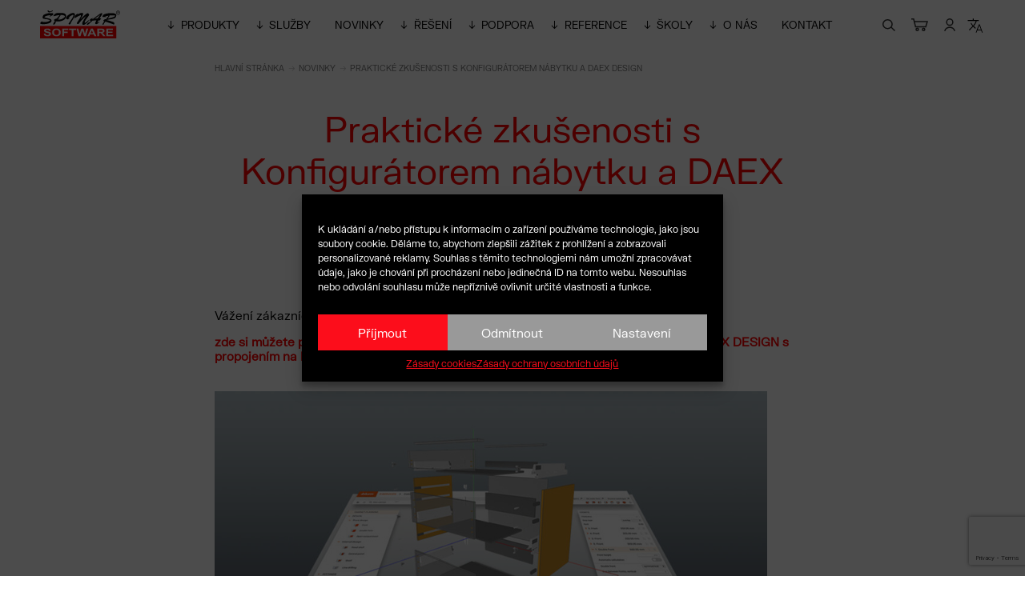

--- FILE ---
content_type: text/html; charset=UTF-8
request_url: https://spinar-software.cz/novinky/zkusenosti_z_praxe-konfigurator-korpusu-blum-do-daex-design_turbocad-vizualizace-narezove-plany/
body_size: 26658
content:
<!doctype html> <!--[if lt IE 7]><html class="no-js ie6 oldie" lang="cs" > <![endif]--> <!--[if IE 7]><html class="no-js ie7 oldie" lang="cs" > <![endif]--> <!--[if IE 8]><html class="no-js ie8 oldie" lang="cs" "> <![endif]--> <!--[if gt IE 8]><!--><html class="no-js" lang="cs" > <!--<![endif]--><head><link media="all" href="https://spinar-software.cz/wp-content/cache/autoptimize/css/autoptimize_e0c1042f3708ceaf8ae0d2c7ca352461.css" rel="stylesheet"><link media="only screen and (max-width: 768px)" href="https://spinar-software.cz/wp-content/cache/autoptimize/css/autoptimize_dcb2de333eec7ab4ae31385ed8d6a393.css" rel="stylesheet"><link media="screen" href="https://spinar-software.cz/wp-content/cache/autoptimize/css/autoptimize_c99812ea6c03b6ba5fb4e634b4aad970.css" rel="stylesheet"><title>Praktické zkušenosti s Konfigurátorem nábytku a DAEX DESIGN |</title><meta charset="UTF-8"><meta http-equiv="X-UA-Compatible" content="IE=edge"><meta name="viewport" content="width=device-width, initial-scale=1, maximum-scale=1, user-scalable=no"><meta name="format-detection" content="telephone=no"><link rel="alternate" hreflang="cs-cz" href="https://spinar-software.cz/novinky/zkusenosti_z_praxe-konfigurator-korpusu-blum-do-daex-design_turbocad-vizualizace-narezove-plany"><link rel="alternate" hreflang="x-default" href="https://spinar-software.cz/novinky/zkusenosti_z_praxe-konfigurator-korpusu-blum-do-daex-design_turbocad-vizualizace-narezove-plany"><link rel="alternate" type="application/rss+xml" title="ŠPINAR – software Feed" href="https://spinar-software.cz/feed/"><meta name="google-site-verification" content="Iw0esuQ_qmAWUygPbw-QvLJYFSIIhxjGj8NM-771EzY" /><link rel='dns-prefetch' href='//s.w.org' /> <script defer id="v3d_admin-js-before" src="[data-uri]"></script> <script defer type='text/javascript' src='https://spinar-software.cz/wp-content/cache/autoptimize/js/autoptimize_single_6f25e8e8876aebdfb2fad8b3fac6fe8e.js?ver=5.5.17' id='v3d_admin-js'></script> <script defer type='text/javascript' src='https://spinar-software.cz/wp-content/themes/grafique-base-theme/assets/js/vendor/jquery.min.js?ver=5.5.17' id='jquery-js'></script> <link rel="canonical" href="https://spinar-software.cz/novinky/zkusenosti_z_praxe-konfigurator-korpusu-blum-do-daex-design_turbocad-vizualizace-narezove-plany/" /> <noscript><style>.woocommerce-product-gallery{ opacity: 1 !important; }</style></noscript> <script defer src="https://www.googletagmanager.com/gtag/js?id=UA-175962735-1"></script> <script defer src="[data-uri]"></script> <script defer src="[data-uri]"></script><link rel="icon" href="https://spinar-software.cz/wp-content/uploads/2020/04/cropped-favicon-100x100.png" sizes="32x32" /><link rel="icon" href="https://spinar-software.cz/wp-content/uploads/2020/04/cropped-favicon-300x300.png" sizes="192x192" /><link rel="apple-touch-icon" href="https://spinar-software.cz/wp-content/uploads/2020/04/cropped-favicon-300x300.png" /><meta name="msapplication-TileImage" content="https://spinar-software.cz/wp-content/uploads/2020/04/cropped-favicon-300x300.png" /><link rel="shortcut icon" type="image/png" href="https://spinar-software.cz/wp-content/uploads/2020/04/cropped-favicon-32x32.png" sizes="32x32"><link rel="shortcut icon" href="https://spinar-software.cz/favicon.ico" type="image/x-icon"></head><body data-cmplz=1 id="top" class="news-template-default single single-news postid-10284 wp-embed-responsive antialiased theme-grafique-base-theme woocommerce-no-js role-"> <noscript><iframe src="https://www.googletagmanager.com/ns.html?id=GTM-NKRHDW5"
 height="0" width="0" style="display:none;visibility:hidden"></iframe></noscript><header class="header show-for-large"><div><div class="top-bar grid-x xxlarge"><div class="top-bar-left"><div class="top-bar-title"> <a class="site-title-link" href="https://spinar-software.cz/" title="ŠPINAR – software" rel="home"> <img class="site-logo" src="https://spinar-software.cz/wp-content/themes/spinar-theme/assets/images/logos/spinar_logo.svg" alt="ŠPINAR – software" title="ŠPINAR – software" /> </a></div></div><div class="top-bar-middle"><nav class="primary-navigation"><ul class="dropdown menu" data-dropdown-menu><li  class="open-products-megamenu menu-item menu-item-main-menu menu-item-produkty"><a >Produkty</a></li><li  class="menu-item menu-item-main-menu menu-item-sluzby has-dropdown"><a  href="https://spinar-software.cz/sluzby-skoleni-vyvoj-programu-software-3d-vizualizace-animace-knihovny/">Služby</a><ul class="nested vertical"><li  class="kotva menu-item menu-item-main-menu menu-item-skoleni"><a  href="https://spinar-software.cz/sluzby-spinar-software/#skoleni">Školení</a></li><li  class="kotva menu-item menu-item-main-menu menu-item-poradenstvi-a-analyzy"><a  href="https://spinar-software.cz/sluzby-spinar-software/#poradenstvi">Poradenství a analýzy</a></li><li  class="kotva menu-item menu-item-main-menu menu-item-programy-na-miru"><a  href="https://spinar-software.cz/sluzby-spinar-software/#programy-na-miru">Programy na míru</a></li><li  class="kotva menu-item menu-item-main-menu menu-item-web-aplikace"><a  href="https://spinar-software.cz/sluzby-spinar-software/#web-aplikace">Web aplikace</a></li><li  class="kotva menu-item menu-item-main-menu menu-item-zpracovani-vizualizaci-a-animaci"><a  href="https://spinar-software.cz/sluzby-spinar-software/#zpracovani-vizualizaci-a-animaci">Zpracování vizualizací a animací</a></li><li  class="kotva menu-item menu-item-main-menu menu-item-zpracovani-knihoven"><a  href="https://spinar-software.cz/sluzby-spinar-software/#zpracovani-knihoven">Zpracování knihoven</a></li></ul></li><li  class="menu-item menu-item-main-menu menu-item-novinky"><a  href="https://spinar-software.cz/novinky/">Novinky</a></li><li  class="open-families-megamenu menu-item menu-item-main-menu menu-item-reseni"><a >Řešení</a></li><li  class="menu-item menu-item-main-menu menu-item-podpora has-dropdown"><a  href="#">Podpora</a><ul class="nested vertical"><li  class="menu-item menu-item-main-menu menu-item-forum"><a  href="https://spinar-software.cz/cad-forum/">Fórum</a></li><li  class="menu-item menu-item-main-menu menu-item-technicka-podpora"><a  href="https://spinar-software.cz/technicka-podpora/">Technická podpora</a></li><li  class="menu-item menu-item-main-menu menu-item-casto-kladene-dotazy"><a  href="https://spinar-software.cz/casto-kladene-dotazy/">Často kladené dotazy</a></li><li  class="menu-item menu-item-main-menu menu-item-skoleni"><a  href="https://spinar-software.cz/sluzby-spinar-software/#skoleni">Školení</a></li><li  class="menu-item menu-item-main-menu menu-item-licencni-podminky"><a  href="https://spinar-software.cz/licencni-podminky/">Licenční podmínky</a></li><li  class="menu-item menu-item-main-menu menu-item-obchodni-podminky"><a  href="https://spinar-software.cz/obchodni-podminky/">Obchodní podmínky</a></li><li  class="menu-item menu-item-main-menu menu-item-ochrana-osobnich-udaju"><a  title="Zásady ochrany a zpracování osobních údajů" href="https://spinar-software.cz/zasady-ochrany-osobnich-udaju/">Ochrana osobních údajů</a></li><li  class="menu-item menu-item-main-menu menu-item-newsletter"><a  href="https://spinar-software.cz/newsletter/">Newsletter</a></li></ul></li><li  class="menu-item menu-item-main-menu menu-item-reference has-dropdown"><a  href="https://spinar-software.cz/galerie-3d-navrhy-vizualizace/">Reference</a><ul class="nested vertical"><li  class="menu-item menu-item-main-menu menu-item-galerie"><a  href="https://spinar-software.cz/galerie-3d-navrhy-vizualizace/">Galerie</a></li><li  class="menu-item menu-item-main-menu menu-item-reference-a-videa"><a  href="https://spinar-software.cz/reference-clanky-a-videa-spinar-software-daex/">Reference a videa</a></li><li  class="menu-item menu-item-main-menu menu-item-studentske-projekty"><a  href="https://spinar-software.cz/studentske-souteze-cad/">Studentské projekty</a></li></ul></li><li  class="menu-item menu-item-main-menu menu-item-skoly has-dropdown"><a  href="https://spinar-software.cz/nabidka-licenci-3d-programu-cad-narezove-plany-pro-skoly/">Školy</a><ul class="nested vertical"><li  class="menu-item menu-item-main-menu menu-item-nabidka-pro-skoly"><a  href="https://spinar-software.cz/nabidka-licenci-3d-programu-cad-narezove-plany-pro-skoly/">Nabídka pro školy</a></li><li  class="menu-item menu-item-main-menu menu-item-cenik-licenci"><a  href="https://spinar-software.cz/cenik-skolnich-licenci-3d-software/">Ceník licencí</a></li><li  class="menu-item menu-item-main-menu menu-item-studentske-souteze"><a  href="https://spinar-software.cz/studentske-souteze-cad/">Studentské soutěže</a></li><li  class="menu-item menu-item-main-menu menu-item-vyukove-materialy"><a  href="https://spinar-software.cz/vyukove-materialy/">Výukové materiály</a></li><li  class="menu-item menu-item-main-menu menu-item-videoprezentace"><a  href="https://spinar-software.cz/videoprezentace/">Videoprezentace</a></li></ul></li><li  class="menu-item menu-item-main-menu menu-item-o-nas has-dropdown"><a  href="https://spinar-software.cz/o-nas/">O nás</a><ul class="nested vertical"><li  class="menu-item menu-item-main-menu menu-item-profil-firmy"><a  href="https://spinar-software.cz/o-nas/">Profil firmy</a></li><li  class="menu-item menu-item-main-menu menu-item-partneri-a-reference"><a  href="https://spinar-software.cz/o-nas/partneri/">Partneři a reference</a></li><li  class="menu-item menu-item-main-menu menu-item-spoluprace"><a  href="https://spinar-software.cz/o-nas/spoluprace-a-prezentace/">Spolupráce</a></li></ul></li><li  class="menu-item menu-item-main-menu menu-item-kontakt"><a  href="https://spinar-software.cz/kontakt-spinar-software-firemni-udaje/">Kontakt</a></li></ul></nav></div><div class="top-bar-right"><ul class="menu"><li><a onclick="document.getElementById('searchform').classList.toggle('is-open');document.getElementById('s').focus();" title="Vyhledávat"><svg xmlns="http://www.w3.org/2000/svg" width="15.93" height="15.42"><g fill="#333"><path d="M6.38 12.77a6.39 6.39 0 116.39-6.39 6.39 6.39 0 01-6.39 6.39zm0-11.27a4.89 4.89 0 104.89 4.88A4.89 4.89 0 006.38 1.5z"/><path d="M10.217 10.766l1.06-1.06 4.66 4.66-1.061 1.06z"/></g></svg></a></li><li><a href="https://spinar-software.cz/kosik/" title="Košík" class="position--relative"><svg xmlns="http://www.w3.org/2000/svg" width="20.79" height="16.13"><g fill="#333"><path d="M7.4 16.13a2.23 2.23 0 112.22-2.22 2.23 2.23 0 01-2.22 2.22zm0-2.95a.73.73 0 10.72.73.73.73 0 00-.72-.73zM15.21 16.13a2.23 2.23 0 112.22-2.22 2.23 2.23 0 01-2.22 2.22zm0-2.95a.73.73 0 000 1.45.73.73 0 000-1.45zM18.42 11.29H4.68L2.32 1.54l-2.27.07L0 .11 3.5 0l.81 3.37h16.48zM5.86 9.79H17.3l1.48-4.92H4.67z"/></g></svg></a></li><li><a class="user-account" data-open="login-modal" title="Přihlásit se"><svg xmlns="http://www.w3.org/2000/svg" width="14.01" height="15.66"><g fill="#333"><path d="M7 9.22a4.61 4.61 0 114.61-4.61A4.62 4.62 0 017 9.22zM7 1.5a3.11 3.11 0 103.11 3.11A3.12 3.12 0 007 1.5z"/><path d="M12.59 15.66a5.9 5.9 0 00-11.17 0L0 15.18a7.4 7.4 0 0114 0z"/></g></svg></a></li> <script defer src="[data-uri]"></script> <ul class="prisna-gwt-flags-container prisna-gwt-align-left notranslate"><li class="translate-icon"><svg xmlns="http://www.w3.org/2000/svg" viewBox="0 0 58.7 57.8"><path d="M45.6 24.8h-3.7L30.9 54h2.8l2.9-7.9h14l2.9 7.9h2.8L45.6 24.8zm-7.7 18.3l5.9-15.7 5.9 15.7H37.9z" stroke-width=".5" stroke-miterlimit="10"/><path d="M23.2 8.8V3.6h-3.5v5.2H1.4v3.5H31l-.4 1.2c-1.9 5.3-4.7 10.2-8.5 14.3l-.7.7-.7-.7c-2.3-2.6-4.3-5.4-5.9-8.4l-.1-.1h-3.3l.2.4c1.8 3.6 4.1 7 6.9 10.1l.6.6L5.9 43.5 8.4 46l13.1-13.1 7.8 7.8 1.3-3.5-6.9-6.8.7-.7c4.4-4.9 7.6-10.5 9.5-16.7l.2-.6h7.4V8.8H23.2z"/></svg> </li><li class="prisna-gwt-flag-container prisna-gwt-language-cs"> <a href="javascript:;" onclick="PrisnaGWT.translate('cs'); return false;" title="Czech"></a></li><li class="prisna-gwt-flag-container prisna-gwt-language-sk"> <a href="javascript:;" onclick="PrisnaGWT.translate('sk'); return false;" title="Slovak"></a></li><li class="prisna-gwt-flag-container prisna-gwt-language-en"> <a href="javascript:;" onclick="PrisnaGWT.translate('en'); return false;" title="English"></a></li><li class="prisna-gwt-flag-container prisna-gwt-language-de"> <a href="javascript:;" onclick="PrisnaGWT.translate('de'); return false;" title="German"></a></li><li class="prisna-gwt-flag-container prisna-gwt-language-es"> <a href="javascript:;" onclick="PrisnaGWT.translate('es'); return false;" title="Spanish"></a></li><li class="prisna-gwt-flag-container prisna-gwt-language-ru"> <a href="javascript:;" onclick="PrisnaGWT.translate('ru'); return false;" title="Russian"></a></li><li class="prisna-gwt-flag-container prisna-gwt-language-it"> <a href="javascript:;" onclick="PrisnaGWT.translate('it'); return false;" title="Italian"></a></li><li class="prisna-gwt-flag-container prisna-gwt-language-pt"> <a href="javascript:;" onclick="PrisnaGWT.translate('pt'); return false;" title="Portuguese"></a></li></ul><div id="google_translate_element" class="prisna-gwt-align-left"></div> <script defer src="[data-uri]"></script> <script defer type="text/javascript" src="//translate.google.com/translate_a/element.js?cb=initializeGoogleTranslateElement"></script> </ul></div></div></div><form role="search" method="get" id="searchform" action="https://spinar-software.cz/" class=""><div class="grid-x collapse"><div class="cell auto"> <input type="text" value="" name="s" id="s" autocomplete="off"></div><div class="cell shrink"> <button class="button has-arrow"><input type="submit" id="searchsubmit" value="Vyhledat" class="postfix"></button></div></div></form></header><header class="header mobile hide-for-large"><div class="logo"> <a class="site-title-link" href="https://spinar-software.cz/" title="ŠPINAR – software" rel="home"> <img class="site-logo" src="https://spinar-software.cz/wp-content/themes/spinar-theme/assets/images/logos/spinar_logo.svg" alt="ŠPINAR – software" title="ŠPINAR – software" /> </a></div> <span class="navicon-cont" type="button" data-toggle="offCanvasPrimary" data-responsive-toggle="responsive-menu" data-hide-for="large" onclick="closeMobileMegamenu()"> <span class="navicon text--uppercase open">&larr; Menu</span> <span class="navicon text--uppercase close">Zavřít &rarr;</span> </span></header><div class="products-megamenu as-submenu"><div class="megamenu-inner-wrapper products-megamenu-wrapper-inner"><div class="megamenu-row"><div><a class="level-1-cat" href="https://spinar-software.cz/kategorie/cad-programy-2d-3d-navrh-kresleni-vizualizace/">CAD programy pro 2D/3D kreslení a vizualizace</a></div><div><a class="level-1-cat" href="https://spinar-software.cz/kategorie/program-3d-navrh-interieru-a-nabytku/">Navrhování interiérů a nábytku</a></div><div><a class="level-1-cat" href="https://spinar-software.cz/kategorie/program-pro-3d-navrh-vizualizaci-domu-bytu-a-zahrady/">Návrhář domu a zahrady</a></div><div><a class="level-1-cat" href="https://spinar-software.cz/kategorie/optimalizace-pro-cnc-a-laser/">OPTIMALIZACE pro CNC a LASER</a></div><div><a class="level-1-cat" href="https://spinar-software.cz/kategorie/dalsi-programy-a-plug-iny/">Další programy a plug-iny</a></div><div><a class="level-1-cat" href="https://spinar-software.cz/kategorie/nezarazene/">Nezařazené</a></div></div><div class="megamenu-row"><div><div> <a class="level-2-cat has-children" onclick="openNextLevelClick(this)" is-open="0">TurboCAD CZ</a><div class="deepest-level" > <a class="level-3-link product-link" href="https://spinar-software.cz/produkt/turbocad-cad-pro-2d-3d-technicke-kresleni-vizualizace/">TurboCAD Platinum</a> <a class="level-3-link product-link" href="https://spinar-software.cz/produkt/turbocad-prof-pro-technicke-kresleni-2d-3d-vizaulizace/">TurboCAD Pro</a> <a class="level-3-link product-link" href="https://spinar-software.cz/produkt/turbocad-deluxe-pro-kresleni-2d-3d-vizaulizace/">TurboCAD Deluxe</a> <a class="level-3-link product-link" href="https://spinar-software.cz/produkt/turbocad-designer-kresleni-technickych-vykresu-2d/">TurboCAD Designer 2D</a> <a class="level-3-link category-lvl-3-link" href="https://spinar-software.cz/kategorie/cad-programy-2d-3d-navrh-kresleni-vizualizace/cad-program-turbocad-cz/upgrade-turbocad/">Upgrade TurboCAD</a> <a class="level-3-link " href="https://spinar-software.cz/turbocad-program-pro-kresleni-2d-3d-modelace-vizualizace/">O programu TurboCAD</a> <a class="level-3-link" href="https://spinar-software.cz/kategorie/cad-programy-2d-3d-navrh-kresleni-vizualizace/cad-program-turbocad-cz/">Všechny produkty</a></div></div><div> <a class="level-2-cat has-children" onclick="openNextLevelClick(this)" is-open="0">TurboCAD + Symbols</a><div class="deepest-level" > <a class="level-3-link product-link" href="https://spinar-software.cz/produkt/turbocad-platinum-cz-cad-symbols-30-milionu-2d-3d-kresleni-vizualizace/">TurboCAD Platinum + Symbols</a> <a class="level-3-link product-link" href="https://spinar-software.cz/produkt/turbocad-deluxe-cz-cad-symbols-2d-3d-kresleni-editace-vizualizace/">TurboCAD Deluxe + Symbols</a> <a class="level-3-link product-link" href="https://spinar-software.cz/produkt/turbocad-designer-cz-30-milionu-cad-symbolu-2d-3d-kresleni-dwg-dxf-cad/">TurboCAD Designer + Symbols</a> <a class="level-3-link" href="https://spinar-software.cz/kategorie/cad-programy-2d-3d-navrh-kresleni-vizualizace/turbocad-symbols/">Všechny produkty</a></div></div><div> <a class="level-2-cat has-children" onclick="openNextLevelClick(this)" is-open="0">TurboCAD + PDF</a><div class="deepest-level" > <a class="level-3-link product-link" href="https://spinar-software.cz/produkt/turbocad-platinum-turbopdf-cad-2d3d-kresleni-vizualizace-prevody-editace-dokumentace-pdf-doc-xls-dxf/">TurboCAD Platinum + TurboPDF</a> <a class="level-3-link product-link" href="https://spinar-software.cz/produkt/cad-pro-technicke-kresleni-2d-3d-vizualizaci-ukladani-a-editaci-pdf/">TurboCAD Deluxe + TurboPDF</a> <a class="level-3-link product-link" href="https://spinar-software.cz/produkt/cad-pro-technicke-kresleni-2d-ukladani-prevod-editace-pdf/">TurboCAD Designer + TurboPDF</a> <a class="level-3-link" href="https://spinar-software.cz/kategorie/cad-programy-2d-3d-navrh-kresleni-vizualizace/turbocad-a-pdf/">Všechny produkty</a></div></div><div> <a class="level-2-cat has-children" onclick="openNextLevelClick(this)" is-open="0">TurboCAD + PDF2CAD</a><div class="deepest-level" > <a class="level-3-link product-link" href="https://spinar-software.cz/produkt/turbocad-platinum-cz-pdf2cad-prevodnik-z-pdf-do-cad/">TurboCAD Platinum + PDF2CAD</a> <a class="level-3-link product-link" href="https://spinar-software.cz/produkt/turbocad-deluxe-28-cz-pdf2cad/">TurboCAD Deluxe + PDF2CAD</a> <a class="level-3-link product-link" href="https://spinar-software.cz/produkt/turbocad-designer-28-cz-pdf2cad/">TurboCAD Designer + PDF2CAD</a> <a class="level-3-link" href="https://spinar-software.cz/kategorie/cad-programy-2d-3d-navrh-kresleni-vizualizace/turbocad-pdf2cad/">Všechny produkty</a></div></div><div> <a class="level-2-cat has-children" onclick="openNextLevelClick(this)" is-open="0">TurboCAD MAC</a><div class="deepest-level" > <a class="level-3-link product-link" href="https://spinar-software.cz/produkt/turbocad-platinum-pro-mac-apple-os-pro-15-eng/">TurboCAD MAC Platinum ENG</a> <a class="level-3-link product-link" href="https://spinar-software.cz/produkt/turbocad-mac-pro-2d-3d-kresleni-cad-pro-vizualizace-modelace-stavere-strojare/">TurboCAD MAC Pro ENG</a> <a class="level-3-link product-link" href="https://spinar-software.cz/produkt/turbocad-mac-deluxe-cad-pro-mac-apple-2d-3d/">TurboCAD MAC Deluxe ENG</a> <a class="level-3-link product-link" href="https://spinar-software.cz/produkt/turbocad-mac-designer-12-eng-cad-pro-mac-apple-b/">TurboCAD MAC Designer 16 ENG</a> <a class="level-3-link product-link" href="https://spinar-software.cz/produkt/turbocad-mac-designer-12-eng-cad-pro-mac-apple-2/">TurboCAD MAC Designer 15 ENG</a> <a class="level-3-link product-link" href="https://spinar-software.cz/produkt/powerpack-turbocad-mac-pro-3d-tisk/">PowerPack pro TurboCAD Pro</a> <a class="level-3-link product-link" href="https://spinar-software.cz/produkt/powerpack-turbocad-mac-deluxe/">PowerPack pro TurboCAD Deluxe</a> <a class="level-3-link" href="https://spinar-software.cz/kategorie/cad-programy-2d-3d-navrh-kresleni-vizualizace/turbocad-mac/">Všechny produkty</a></div></div><div> <a class="level-2-cat has-children" onclick="openNextLevelClick(this)" is-open="0">ViaCAD a další CAD</a><div class="deepest-level" > <a class="level-3-link product-link" href="https://spinar-software.cz/produkt/turbocad-platinum-28-cz/">TurboCAD Platinum 28</a> <a class="level-3-link product-link" href="https://spinar-software.cz/produkt/viacad-2d-kresleni/">ViaCAD 2D CZ</a> <a class="level-3-link product-link" href="https://spinar-software.cz/produkt/viacad-2d-3d-kresleni/">ViaCAD 2D/3D CZ</a> <a class="level-3-link product-link" href="https://spinar-software.cz/produkt/viacad-pro-2d-3d-kresleni/">ViaCAD Pro CZ</a> <a class="level-3-link product-link" href="https://spinar-software.cz/produkt/cad-pro-kresleni-stavebnich-strojirenskych-elektro-technickych-2d-vyktresu-turbocad/">TurboCAD LTE</a> <a class="level-3-link product-link" href="https://spinar-software.cz/produkt/turbocad-lte-pro-9-cz/">TurboCAD LTE Pro</a> <a class="level-3-link product-link" href="https://spinar-software.cz/produkt/doublecad-cad-kresleni-ve-2d-presne-vykresove-dokumentace-dwg-dxf/">DoubleCAD XT CZ - Zdarma</a> <a class="level-3-link" href="https://spinar-software.cz/kategorie/cad-programy-2d-3d-navrh-kresleni-vizualizace/dalsi-cad/">Všechny produkty</a></div></div></div><div><div> <a class="level-2-cat has-children" onclick="openNextLevelClick(this)" is-open="0">DAEX DESIGN CZ</a><div class="deepest-level" > <a class="level-3-link product-link" href="https://spinar-software.cz/produkt/daex-design-pro-navrhy-interieru-nabytku-optimalizace-narezovych-planu-cnc-obrabeni/">DAEX Professional</a> <a class="level-3-link product-link" href="https://spinar-software.cz/produkt/daex-plus-program-pro-navrhovani-nabytku-interieru-optimailzaci-narezovych-planu-propojeni-pila-olepovacka/">DAEX Plus</a> <a class="level-3-link product-link" href="https://spinar-software.cz/produkt/program-pro-2d-3d-navrhovani-nabytku-interieru-optimalizaci-narezovych-planu-vizualizace-daex-design/">DAEX Standard</a> <a class="level-3-link product-link" href="https://spinar-software.cz/produkt/start-pro-truhlare-nabytkare-navrh-interieru-kresleni-2d-3d-vizualizace-optimalizace-narezovych-planu/">DAEX Start</a> <a class="level-3-link product-link" href="https://spinar-software.cz/produkt/daex-importer-z-konfiguratoru-korpusu-blum-do-daex-turbocad-vizualizace-narezove-plany/">DAEX Importér</a> <a class="level-3-link product-link" href="https://spinar-software.cz/produkt/daex-studio/">DAEX Studio Centrum</a> <a class="level-3-link product-link" href="https://spinar-software.cz/produkt/program-daex-na-okna-a-dvere-pro-navrhy-cnc/">DAEX Okna a Dveře</a> <a class="level-3-link category-lvl-3-link" href="https://spinar-software.cz/kategorie/program-3d-navrh-interieru-a-nabytku/daex-design-cz/upgrade-daex-design/">Upgrade DAEX Design</a> <a class="level-3-link " href="https://spinar-software.cz/program-daex-design-3d-navrh-kresleni-vizualizace-nabytku-a-interieru/">O programu DAEX</a> <a class="level-3-link" href="https://spinar-software.cz/kategorie/program-3d-navrh-interieru-a-nabytku/daex-design-cz/">Všechny produkty</a></div></div><div> <a class="level-2-cat has-children" onclick="openNextLevelClick(this)" is-open="0">DAEX OPTIMALIZÁTOR CZ</a><div class="deepest-level" > <a class="level-3-link product-link" href="https://spinar-software.cz/produkt/daex-program-pro-optimalizaci-narezovych-planu-spotrebu-materialu-pily-cut/">DAEX CUT Professional</a> <a class="level-3-link product-link" href="https://spinar-software.cz/produkt/daex-cut-program-pro-optimalizaci-narezovvch-planu-sotrebu-materialu-pily/">DAEX CUT Basic</a> <a class="level-3-link product-link" href="https://spinar-software.cz/produkt/daex-delkova-optimalizace-narezove-plany-pro-delkove-prvky-hutni-drevene-profily/">DAEX Délková optimalizace</a> <a class="level-3-link product-link" href="https://spinar-software.cz/produkt/daex-pila-pro-zobrazenim-reznych-planu-na-tabletu-u-pily-s-tiskem-stitku-optimalizace-narezovych-planu/">DAEX Pila (pro tablet a štítky)</a> <a class="level-3-link product-link" href="https://spinar-software.cz/produkt/daex-cut-narezove-plany-pila-cnc-olepovacka-vyrobni-centrum/">DAEX CUT Nářezové centrum</a> <a class="level-3-link category-lvl-3-link" href="https://spinar-software.cz/kategorie/program-3d-navrh-interieru-a-nabytku/daex-optimalizace-cz/upgrade-daex-cut/">Upgrade DAEX CUT</a> <a class="level-3-link " href="https://spinar-software.cz/program-daex-cut-optimalizace-narezove-plany-pro-pily-a-cnc-nesting/">O optimalizaci pro CNC a pily</a> <a class="level-3-link" href="https://spinar-software.cz/kategorie/program-3d-navrh-interieru-a-nabytku/daex-optimalizace-cz/">Všechny produkty</a></div></div><div> <a class="level-2-cat has-children" onclick="openNextLevelClick(this)" is-open="0">Propojení na CNC, Pily, Pohodu...</a><div class="deepest-level" > <a class="level-3-link " href="https://spinar-software.cz/program-daex-cut-optimalizace-narezove-plany-pro-pily-a-cnc-nesting/">Propojení se stroji a systémy</a></div></div></div><div><div> <a class="level-2-cat has-children" onclick="openNextLevelClick(this)" is-open="0">TurboFLOORPLAN CZ</a><div class="deepest-level" > <a class="level-3-link product-link" href="https://spinar-software.cz/produkt/floorplan-program-pro-navrh-domu-bytu-interieru-zahrady-3d-2d/">Dům &amp; Interiér &amp; Zahrada Pro</a> <a class="level-3-link product-link" href="https://spinar-software.cz/produkt/turbofloorplan-3d-dum-interier-zahrada-deluxe-cz/">Dům &amp; Interiér &amp; Zahrada Deluxe</a> <a class="level-3-link " href="https://spinar-software.cz/program-pro-3d-navrh-vizualizaci-domu-bytu-interieru-a-zahrady/">O programu TurboFloorPlan</a> <a class="level-3-link" href="https://spinar-software.cz/kategorie/program-pro-3d-navrh-vizualizaci-domu-bytu-a-zahrady/turbofloorplan-cz/">Všechny produkty</a></div></div></div><div><div> <a class="level-2-cat has-children" onclick="openNextLevelClick(this)" is-open="0">OPTIMALIZACE pro PILY</a><div class="deepest-level" > <a class="level-3-link product-link" href="https://spinar-software.cz/produkt/daex-program-pro-optimalizaci-narezovych-planu-spotrebu-materialu-pily-cut/">DAEX CUT Professional</a> <a class="level-3-link product-link" href="https://spinar-software.cz/produkt/daex-cut-program-pro-optimalizaci-narezovvch-planu-sotrebu-materialu-pily/">DAEX CUT Basic</a> <a class="level-3-link product-link" href="https://spinar-software.cz/produkt/daex-delkova-optimalizace-narezove-plany-pro-delkove-prvky-hutni-drevene-profily/">DAEX Délková optimalizace</a> <a class="level-3-link product-link" href="https://spinar-software.cz/produkt/daex-pila-pro-zobrazenim-reznych-planu-na-tabletu-u-pily-s-tiskem-stitku-optimalizace-narezovych-planu/">DAEX Pila (pro tablet a štítky)</a> <a class="level-3-link product-link" href="https://spinar-software.cz/produkt/daex-cut-narezove-plany-pila-cnc-olepovacka-vyrobni-centrum/">DAEX CUT Nářezové centrum</a> <a class="level-3-link product-link" href="https://spinar-software.cz/produkt/daex-optimalizace-pro-pily/">Optimalizace autom. pily/CNC</a> <a class="level-3-link" href="https://spinar-software.cz/kategorie/optimalizace-pro-cnc-a-laser/optimalizace-pro-pily/">Všechny produkty</a></div></div><div> <a class="level-2-cat has-children" onclick="openNextLevelClick(this)" is-open="0">CAD-CAM</a><div class="deepest-level" > <a class="level-3-link product-link" href="https://spinar-software.cz/produkt/turbocadcam/">TurboCADCAM</a> <a class="level-3-link product-link" href="https://spinar-software.cz/produkt/visualmill-standard-cam/">VisualMILL Standard - CAM</a> <a class="level-3-link product-link" href="https://spinar-software.cz/produkt/visualturning-cam/">VisualTURNING - CAM</a> <a class="level-3-link product-link" href="https://spinar-software.cz/produkt/visualmill-4-osy-cam/">VisualMILL 4 osý - CAM</a> <a class="level-3-link" href="https://spinar-software.cz/kategorie/optimalizace-pro-cnc-a-laser/cad-cam/">Všechny produkty</a></div></div><div> <a class="level-2-cat has-children" onclick="openNextLevelClick(this)" is-open="0">CNC-LASER-OPTIMALIZACE</a><div class="deepest-level" > <a class="level-3-link product-link" href="https://spinar-software.cz/produkt/daex-nesting-optimalizace-pro-cnc/">DAEX Nesting-Optimalizace CNC</a></div></div></div><div><div> <a class="level-2-cat has-children" onclick="openNextLevelClick(this)" is-open="0">Plug-iny pro TurboCAD</a><div class="deepest-level" > <a class="level-3-link product-link" href="https://spinar-software.cz/produkt/redsdk-plug-in-pro-turbocad-platinum-pro-2d-3d-a-deluxe/">RedSDK 28</a> <a class="level-3-link product-link" href="https://spinar-software.cz/produkt/lightworks-plug-in-pro-turbocad-platinum-pro-2d-3d-a-deluxe-30/">LightWorks 30</a> <a class="level-3-link product-link" href="https://spinar-software.cz/produkt/redsdk-plug-in-pro-turbocad-platinum-pro-2d-3d-a-deluxe-2/">RedSDK 30</a> <a class="level-3-link product-link" href="https://spinar-software.cz/produkt/program-animace-animation-lab-pro-turbocad/">Animation Lab v6</a> <a class="level-3-link product-link" href="https://spinar-software.cz/produkt/vymeny-symbolu-pro-daex-a-turbocad/">IDX Beam Analysis Tool</a> <a class="level-3-link product-link" href="https://spinar-software.cz/produkt/tabulky/">Tabulky 5 CZ</a> <a class="level-3-link product-link" href="https://spinar-software.cz/produkt/civil-design-suite/">Civil Design Suite</a> <a class="level-3-link product-link" href="https://spinar-software.cz/produkt/beam-statiske-vypocty-nosniku-momenty-posuvajici-normalove-torezni-sily-2d-3d-kresleni/">IDX Beam Analysis Tool</a> <a class="level-3-link product-link" href="https://spinar-software.cz/produkt/daex-pro-nabytek/">DAEX pro Nábytek</a> <a class="level-3-link product-link" href="https://spinar-software.cz/produkt/cad-kresleni-projektovani-2d-3d-vytapeni-chlazeni-vzduchotechnika-hvac-kotelny-technicke-zarizeni-budov-voda-plyn-tzb/">DAEX HVAC + Kotelny</a> <a class="level-3-link " href="https://spinar-software.cz/kategorie/program-3d-navrh-interieru-a-nabytku/daex-design-cz/">DAEX Design pro Nábytek</a> <a class="level-3-link" href="https://spinar-software.cz/kategorie/dalsi-programy-a-plug-iny/plug-iny-pro-turbocad/">Všechny produkty</a></div></div><div> <a class="level-2-cat has-children" onclick="openNextLevelClick(this)" is-open="0">Symboly a materiály</a><div class="deepest-level" > <a class="level-3-link product-link" href="https://spinar-software.cz/produkt/cad-symboly-2d-3d-dwg-dxf-3ds-tcw/">CAD Symbols  30 miliónů</a> <a class="level-3-link product-link" href="https://spinar-software.cz/produkt/knihovna-comfort/">Knihovna Comfort</a> <a class="level-3-link product-link" href="https://spinar-software.cz/produkt/daex-materials/">DAEX Materials</a> <a class="level-3-link product-link" href="https://spinar-software.cz/produkt/priklady-prvku-pro-daex-design-s-prenosem-do-daex-cut-turbocad/">Příklady prvků</a> <a class="level-3-link product-link" href="https://spinar-software.cz/produkt/sablony-priklady-a-prvky-pro-stavebni-a-architektonicke-projekty-pro-turbocad/">Šablony a prvky pro stavaře</a> <a class="level-3-link category-lvl-3-link" href="https://spinar-software.cz/kategorie/dalsi-programy-a-plug-iny/3d-symboly-a-materialy/3d-symboly-a-materialy-zdarma/">3D symboly a materiály zdarma</a> <a class="level-3-link" href="https://spinar-software.cz/kategorie/dalsi-programy-a-plug-iny/3d-symboly-a-materialy/">Všechny produkty</a></div></div><div> <a class="level-2-cat has-children" onclick="openNextLevelClick(this)" is-open="0">Doplňky pro CAD</a><div class="deepest-level" > <a class="level-3-link product-link" href="https://spinar-software.cz/produkt/editace-uprava-pdf-a-prevod-do-doc-xls-word-excel/">TurboPDF CZ</a> <a class="level-3-link product-link" href="https://spinar-software.cz/produkt/pdf2cad-prevodnik-dokumentu-z-pdf-ai-eps-do-dxf-dwg-hpgl/">PDF2CAD</a> <a class="level-3-link product-link" href="https://spinar-software.cz/produkt/upgrade-pdf2cad-12-prevodnik-z-pdf-ai-do-dwg-dxf/">PDF2CAD upgrade </a> <a class="level-3-link product-link" href="https://spinar-software.cz/produkt/skoleni/">Školení</a> <a class="level-3-link " href="https://spinar-software.cz/kategorie/dalsi-programy-a-plug-iny/vyukova-videa-turbocad-daex/">Výuková videa</a> <a class="level-3-link" href="https://spinar-software.cz/kategorie/dalsi-programy-a-plug-iny/prevodnik-pro-cad-programy-pdf-doc-dwg/">Všechny produkty</a></div></div><div> <a class="level-2-cat has-children" onclick="openNextLevelClick(this)" is-open="0">Moduly pro DAEX</a><div class="deepest-level" > <a class="level-3-link " href="https://spinar-software.cz/popis-individualnch-reseni-pro-daex-cut-a-design/">Popis individuálnch řešení </a> <a class="level-3-link product-link" href="https://spinar-software.cz/produkt/program-software-priklady-okna-a-dvere-pro-daex-design-pro-truhlare/">Příklady pro Okna a Dveře v4</a> <a class="level-3-link product-link" href="https://spinar-software.cz/produkt/spoje-fixchip-nesting-data-pro-cnc-daex-design/">Spoje FIXCHIP - Nesting - CNC</a> <a class="level-3-link product-link" href="https://spinar-software.cz/produkt/priklady-vizualizaci-a-svetelne-zdroje-pro-daex-design-standard-plus-a-pro-turbocad-paltinum/">Příklady vizualizací + světla v5</a> <a class="level-3-link product-link" href="https://spinar-software.cz/produkt/priklady-prvku-pro-daex-design-s-prenosem-do-daex-cut-turbocad/">Příklady prvků</a> <a class="level-3-link" href="https://spinar-software.cz/kategorie/dalsi-programy-a-plug-iny/moduly-pro-daex/">Všechny produkty</a></div></div><div> <a class="level-2-cat has-children" onclick="openNextLevelClick(this)" is-open="0">Výuková videa</a><div class="deepest-level" > <a class="level-3-link product-link" href="https://spinar-software.cz/produkt/vyukova-videa-a-priklady-pro-turbocad-2d-3d-kresleni-vizualizace/">Výuková videa s příklady pro TurboCAD (2D, 3D a vizualizace)</a> <a class="level-3-link category-lvl-3-link" href="https://spinar-software.cz/kategorie/dalsi-programy-a-plug-iny/vyukova-videa-turbocad-daex/pro-turbocad/">Pro TurboCAD</a> <a class="level-3-link category-lvl-3-link" href="https://spinar-software.cz/kategorie/dalsi-programy-a-plug-iny/vyukova-videa-turbocad-daex/daex-vyukova-videa/">Pro DAEX</a> <a class="level-3-link" href="https://spinar-software.cz/kategorie/dalsi-programy-a-plug-iny/vyukova-videa-turbocad-daex/">Všechny produkty</a></div></div><div> <a class="level-2-cat has-children" onclick="openNextLevelClick(this)" is-open="0">Mobil Apps</a><div class="deepest-level" > <a class="level-3-link " href="https://spinar-software.cz/turbosite/">TurboSite</a></div></div><div> <a class="level-2-cat has-children" onclick="openNextLevelClick(this)" is-open="0">POHODA Ekonomika</a><div class="deepest-level" > <a class="level-3-link product-link" href="https://spinar-software.cz/produkt/pohoda-sql/">Pohoda SQL</a> <a class="level-3-link product-link" href="https://spinar-software.cz/produkt/pohoda-e1/">Pohoda E1</a> <a class="level-3-link" href="https://spinar-software.cz/kategorie/dalsi-programy-a-plug-iny/pohoda-ekonomika/">Všechny produkty</a></div></div><div> <a class="level-2-cat has-children" onclick="openNextLevelClick(this)" is-open="0">Turbo Projekt</a><div class="deepest-level" > <a class="level-3-link " href="https://spinar-software.cz/turboprojekt-pro/">TurboProjekt Pro</a> <a class="level-3-link " href="https://spinar-software.cz/turboprojekt-expres/">TurboProjekt Expres</a></div></div><div> <a class="level-2-cat has-children" onclick="openNextLevelClick(this)" is-open="0">Další programy</a><div class="deepest-level" > <a class="level-3-link product-link" href="https://spinar-software.cz/produkt/sharkcad-pro-win-2d-3d-kresleni/">SharkCAD Pro CZ</a> <a class="level-3-link product-link" href="https://spinar-software.cz/produkt/sharkcad-pro-mac-2d-3d-kresleni/">SharkCAD Pro MAC CZ </a> <a class="level-3-link product-link" href="https://spinar-software.cz/produkt/daex-design-plus-v25/">DAEX Plus 25</a> <a class="level-3-link product-link" href="https://spinar-software.cz/produkt/daex-design-standard-v25/">DAEX Standard 25</a> <a class="level-3-link product-link" href="https://spinar-software.cz/produkt/daex-design-okna-a-dvere-v25/">DAEX Okna a Dveře 25</a> <a class="level-3-link product-link" href="https://spinar-software.cz/produkt/turbocad-platinum-30-cz-turbopdf-v3-lightworks-redsdk/">TurboCAD + TurboPDF + LightWorks + RedSDK </a> <a class="level-3-link" href="https://spinar-software.cz/kategorie/dalsi-programy-a-plug-iny/programy-pro-2d-3d-kresleni-vizualizace-sharkcad/">Všechny produkty</a></div></div> <a class="level-2-link " href="https://spinar-software.cz/demoverze-cad-programu-zdarma-free-download/">Zkušební verze</a></div><div></div></div><div class="megamenu-to-shop-row"> <a href="https://spinar-software.cz/obchod/">Zobrazit E-SHOP</a></div></div><div class="products-megamenu-overlay" onclick="closeAllMegamenus()"></div></div><div class="families-megamenu as-submenu"><div class="megamenu-inner-wrapper families-megamenu-wrapper-inner"><div class="megamenu-row"><div><a class="level-1-cat" href="https://spinar-software.cz/produkty/cad-a-vizualizace/">CAD vizualizace</a></div><div><a class="level-1-cat" href="https://spinar-software.cz/produkty/architektura/">Architektura</a></div><div><a class="level-1-cat" href="https://spinar-software.cz/produkty/strojirenstvi/">Strojírenství</a></div><div><a class="level-1-cat" href="https://spinar-software.cz/produkty/nabytek-a-interiery/">Nábytek interiéry</a></div><div><a class="level-1-cat" href="https://spinar-software.cz/produkty/optimalizace-pro-pily-a-cnc/">Optimalizace pily a CNC</a></div></div><div class="megamenu-row"><div><div> <a class="level-2-cat has-children" onclick="openNextLevelClick(this)" is-open="0">2D kreslení</a><div class="deepest-level" > <a class="level-3-link product-link" href="https://spinar-software.cz/produkt/turbocad-cad-pro-2d-3d-technicke-kresleni-vizualizace/">TurboCAD Platinum</a> <a class="level-3-link product-link" href="https://spinar-software.cz/produkt/turbocad-platinum-28-cz/">TurboCAD Platinum 28</a> <a class="level-3-link product-link" href="https://spinar-software.cz/produkt/turbocad-prof-pro-technicke-kresleni-2d-3d-vizaulizace/">TurboCAD Pro</a> <a class="level-3-link product-link" href="https://spinar-software.cz/produkt/turbocad-deluxe-pro-kresleni-2d-3d-vizaulizace/">TurboCAD Deluxe</a> <a class="level-3-link product-link" href="https://spinar-software.cz/produkt/turbocad-designer-kresleni-technickych-vykresu-2d/">TurboCAD Designer 2D</a> <a class="level-3-link product-link" href="https://spinar-software.cz/produkt/turbocad-platinum-pro-mac-apple-os-pro-15-eng/">TurboCAD MAC Platinum ENG</a> <a class="level-3-link product-link" href="https://spinar-software.cz/produkt/turbocad-mac-pro-2d-3d-kresleni-cad-pro-vizualizace-modelace-stavere-strojare/">TurboCAD MAC Pro ENG</a> <a class="level-3-link product-link" href="https://spinar-software.cz/produkt/turbocad-mac-deluxe-cad-pro-mac-apple-2d-3d/">TurboCAD MAC Deluxe ENG</a> <a class="level-3-link product-link" href="https://spinar-software.cz/produkt/turbocad-mac-designer-12-eng-cad-pro-mac-apple-b/">TurboCAD MAC Designer 16 ENG</a> <a class="level-3-link product-link" href="https://spinar-software.cz/produkt/turbocad-mac-designer-12-eng-cad-pro-mac-apple-2/">TurboCAD MAC Designer 15 ENG</a> <a class="level-3-link product-link" href="https://spinar-software.cz/produkt/viacad-2d-kresleni/">ViaCAD 2D CZ</a> <a class="level-3-link product-link" href="https://spinar-software.cz/produkt/turbocad-lte-pro-9-cz/">TurboCAD LTE Pro</a> <a class="level-3-link product-link" href="https://spinar-software.cz/produkt/turbocad-platinum-cz-cad-symbols-30-milionu-2d-3d-kresleni-vizualizace/">TurboCAD Platinum + Symbols</a> <a class="level-3-link product-link" href="https://spinar-software.cz/produkt/turbocad-deluxe-cz-cad-symbols-2d-3d-kresleni-editace-vizualizace/">TurboCAD Deluxe + Symbols</a> <a class="level-3-link product-link" href="https://spinar-software.cz/produkt/turbocad-platinum-cz-pdf2cad-prevodnik-z-pdf-do-cad/">TurboCAD Platinum + PDF2CAD</a> <a class="level-3-link product-link" href="https://spinar-software.cz/produkt/turbocad-platinum-turbopdf-cad-2d3d-kresleni-vizualizace-prevody-editace-dokumentace-pdf-doc-xls-dxf/">TurboCAD Platinum + TurboPDF</a> <a class="level-3-link product-link" href="https://spinar-software.cz/produkt/turbocad-platinum-30-cz-turbopdf-v3-lightworks-redsdk/">TurboCAD + TurboPDF + LightWorks + RedSDK </a> <a class="level-3-link product-link" href="https://spinar-software.cz/produkt/turbocad-deluxe-28-cz-pdf2cad/">TurboCAD Deluxe + PDF2CAD</a> <a class="level-3-link product-link" href="https://spinar-software.cz/produkt/cad-pro-technicke-kresleni-2d-3d-vizualizaci-ukladani-a-editaci-pdf/">TurboCAD Deluxe + TurboPDF</a> <a class="level-3-link product-link" href="https://spinar-software.cz/produkt/turbocad-designer-28-cz-pdf2cad/">TurboCAD Designer + PDF2CAD</a> <a class="level-3-link product-link" href="https://spinar-software.cz/produkt/cad-pro-technicke-kresleni-2d-ukladani-prevod-editace-pdf/">TurboCAD Designer + TurboPDF</a> <a class="level-3-link product-link" href="https://spinar-software.cz/produkt/turbocad-designer-cz-30-milionu-cad-symbolu-2d-3d-kresleni-dwg-dxf-cad/">TurboCAD Designer + Symbols</a> <a class="level-3-link" href="https://spinar-software.cz/produkty/2d-kresleni/">Všechny produkty</a></div></div><div> <a class="level-2-cat has-children" onclick="openNextLevelClick(this)" is-open="0">3D modelování</a><div class="deepest-level" > <a class="level-3-link product-link" href="https://spinar-software.cz/produkt/turbocad-cad-pro-2d-3d-technicke-kresleni-vizualizace/">TurboCAD Platinum</a> <a class="level-3-link product-link" href="https://spinar-software.cz/produkt/turbocad-platinum-28-cz/">TurboCAD Platinum 28</a> <a class="level-3-link product-link" href="https://spinar-software.cz/produkt/turbocad-prof-pro-technicke-kresleni-2d-3d-vizaulizace/">TurboCAD Pro</a> <a class="level-3-link product-link" href="https://spinar-software.cz/produkt/turbocad-deluxe-pro-kresleni-2d-3d-vizaulizace/">TurboCAD Deluxe</a> <a class="level-3-link product-link" href="https://spinar-software.cz/produkt/turbocad-platinum-pro-mac-apple-os-pro-15-eng/">TurboCAD MAC Platinum ENG</a> <a class="level-3-link product-link" href="https://spinar-software.cz/produkt/turbocad-mac-pro-2d-3d-kresleni-cad-pro-vizualizace-modelace-stavere-strojare/">TurboCAD MAC Pro ENG</a> <a class="level-3-link product-link" href="https://spinar-software.cz/produkt/turbocad-mac-deluxe-cad-pro-mac-apple-2d-3d/">TurboCAD MAC Deluxe ENG</a> <a class="level-3-link product-link" href="https://spinar-software.cz/produkt/turbocad-platinum-cz-cad-symbols-30-milionu-2d-3d-kresleni-vizualizace/">TurboCAD Platinum + Symbols</a> <a class="level-3-link product-link" href="https://spinar-software.cz/produkt/turbocad-deluxe-cz-cad-symbols-2d-3d-kresleni-editace-vizualizace/">TurboCAD Deluxe + Symbols</a> <a class="level-3-link product-link" href="https://spinar-software.cz/produkt/turbocad-platinum-cz-pdf2cad-prevodnik-z-pdf-do-cad/">TurboCAD Platinum + PDF2CAD</a> <a class="level-3-link product-link" href="https://spinar-software.cz/produkt/turbocad-platinum-turbopdf-cad-2d3d-kresleni-vizualizace-prevody-editace-dokumentace-pdf-doc-xls-dxf/">TurboCAD Platinum + TurboPDF</a> <a class="level-3-link product-link" href="https://spinar-software.cz/produkt/turbocad-platinum-30-cz-turbopdf-v3-lightworks-redsdk/">TurboCAD + TurboPDF + LightWorks + RedSDK </a> <a class="level-3-link product-link" href="https://spinar-software.cz/produkt/turbocad-deluxe-28-cz-pdf2cad/">TurboCAD Deluxe + PDF2CAD</a> <a class="level-3-link product-link" href="https://spinar-software.cz/produkt/cad-pro-technicke-kresleni-2d-3d-vizualizaci-ukladani-a-editaci-pdf/">TurboCAD Deluxe + TurboPDF</a> <a class="level-3-link" href="https://spinar-software.cz/produkty/3d-modelovani/">Všechny produkty</a></div></div><div> <a class="level-2-cat has-children" onclick="openNextLevelClick(this)" is-open="0">Vizualizace</a><div class="deepest-level" > <a class="level-3-link product-link" href="https://spinar-software.cz/produkt/turbocad-cad-pro-2d-3d-technicke-kresleni-vizualizace/">TurboCAD Platinum</a> <a class="level-3-link product-link" href="https://spinar-software.cz/produkt/turbocad-platinum-28-cz/">TurboCAD Platinum 28</a> <a class="level-3-link product-link" href="https://spinar-software.cz/produkt/turbocad-prof-pro-technicke-kresleni-2d-3d-vizaulizace/">TurboCAD Pro</a> <a class="level-3-link product-link" href="https://spinar-software.cz/produkt/turbocad-deluxe-pro-kresleni-2d-3d-vizaulizace/">TurboCAD Deluxe</a> <a class="level-3-link product-link" href="https://spinar-software.cz/produkt/redsdk-plug-in-pro-turbocad-platinum-pro-2d-3d-a-deluxe/">RedSDK 28</a> <a class="level-3-link product-link" href="https://spinar-software.cz/produkt/lightworks-plug-in-pro-turbocad-platinum-pro-2d-3d-a-deluxe-30/">LightWorks 30</a> <a class="level-3-link product-link" href="https://spinar-software.cz/produkt/redsdk-plug-in-pro-turbocad-platinum-pro-2d-3d-a-deluxe-2/">RedSDK 30</a> <a class="level-3-link" href="https://spinar-software.cz/produkty/vizualizace/">Všechny produkty</a></div></div><div> <a class="level-2-cat" onclick="openNextLevelClick(this)" is-open="0">Animace</a></div><div> <a class="level-2-cat has-children" onclick="openNextLevelClick(this)" is-open="0">Pro MAC</a><div class="deepest-level" > <a class="level-3-link product-link" href="https://spinar-software.cz/produkt/turbocad-platinum-pro-mac-apple-os-pro-15-eng/">TurboCAD MAC Platinum ENG</a> <a class="level-3-link product-link" href="https://spinar-software.cz/produkt/turbocad-mac-pro-2d-3d-kresleni-cad-pro-vizualizace-modelace-stavere-strojare/">TurboCAD MAC Pro ENG</a> <a class="level-3-link product-link" href="https://spinar-software.cz/produkt/turbocad-mac-deluxe-cad-pro-mac-apple-2d-3d/">TurboCAD MAC Deluxe ENG</a> <a class="level-3-link product-link" href="https://spinar-software.cz/produkt/turbocad-mac-designer-12-eng-cad-pro-mac-apple-b/">TurboCAD MAC Designer 16 ENG</a> <a class="level-3-link product-link" href="https://spinar-software.cz/produkt/turbocad-mac-designer-12-eng-cad-pro-mac-apple-2/">TurboCAD MAC Designer 15 ENG</a> <a class="level-3-link" href="https://spinar-software.cz/produkty/cad-programy-pro-mac-macintosh-apple-2d-3d-kresleni-vizualizace-turbocad/">Všechny produkty</a></div></div><div> <a class="level-2-cat has-children" onclick="openNextLevelClick(this)" is-open="0">Virtuální realita</a><div class="deepest-level" > <a class="level-3-link product-link" href="https://spinar-software.cz/produkt/viacad-pro-2d-3d-kresleni/">ViaCAD Pro CZ</a></div></div><div> <a class="level-2-cat has-children" onclick="openNextLevelClick(this)" is-open="0">Symboly dle norem</a><div class="deepest-level" > <a class="level-3-link product-link" href="https://spinar-software.cz/produkt/cad-symboly-2d-3d-dwg-dxf-3ds-tcw/">CAD Symbols  30 miliónů</a></div></div><div> <a class="level-2-cat has-children" onclick="openNextLevelClick(this)" is-open="0">PDF řešení</a><div class="deepest-level" > <a class="level-3-link product-link" href="https://spinar-software.cz/produkt/editace-uprava-pdf-a-prevod-do-doc-xls-word-excel/">TurboPDF CZ</a> <a class="level-3-link product-link" href="https://spinar-software.cz/produkt/pdf2cad-prevodnik-dokumentu-z-pdf-ai-eps-do-dxf-dwg-hpgl/">PDF2CAD</a> <a class="level-3-link product-link" href="https://spinar-software.cz/produkt/upgrade-pdf2cad-12-prevodnik-z-pdf-ai-do-dwg-dxf/">PDF2CAD upgrade </a> <a class="level-3-link product-link" href="https://spinar-software.cz/produkt/turbocad-platinum-cz-cad-symbols-30-milionu-2d-3d-kresleni-vizualizace/">TurboCAD Platinum + Symbols</a> <a class="level-3-link product-link" href="https://spinar-software.cz/produkt/turbocad-deluxe-cz-cad-symbols-2d-3d-kresleni-editace-vizualizace/">TurboCAD Deluxe + Symbols</a> <a class="level-3-link product-link" href="https://spinar-software.cz/produkt/turbocad-platinum-cz-pdf2cad-prevodnik-z-pdf-do-cad/">TurboCAD Platinum + PDF2CAD</a> <a class="level-3-link product-link" href="https://spinar-software.cz/produkt/turbocad-platinum-turbopdf-cad-2d3d-kresleni-vizualizace-prevody-editace-dokumentace-pdf-doc-xls-dxf/">TurboCAD Platinum + TurboPDF</a> <a class="level-3-link product-link" href="https://spinar-software.cz/produkt/turbocad-platinum-30-cz-turbopdf-v3-lightworks-redsdk/">TurboCAD + TurboPDF + LightWorks + RedSDK </a> <a class="level-3-link product-link" href="https://spinar-software.cz/produkt/turbocad-deluxe-28-cz-pdf2cad/">TurboCAD Deluxe + PDF2CAD</a> <a class="level-3-link product-link" href="https://spinar-software.cz/produkt/cad-pro-technicke-kresleni-2d-3d-vizualizaci-ukladani-a-editaci-pdf/">TurboCAD Deluxe + TurboPDF</a> <a class="level-3-link product-link" href="https://spinar-software.cz/produkt/turbocad-designer-28-cz-pdf2cad/">TurboCAD Designer + PDF2CAD</a> <a class="level-3-link product-link" href="https://spinar-software.cz/produkt/cad-pro-technicke-kresleni-2d-ukladani-prevod-editace-pdf/">TurboCAD Designer + TurboPDF</a> <a class="level-3-link product-link" href="https://spinar-software.cz/produkt/turbocad-designer-cz-30-milionu-cad-symbolu-2d-3d-kresleni-dwg-dxf-cad/">TurboCAD Designer + Symbols</a> <a class="level-3-link" href="https://spinar-software.cz/produkty/program-pdf-reseni-prevodnik-do-xls-doc-rtf-dwg-dxf/">Všechny produkty</a></div></div></div><div><div> <a class="level-2-cat has-children" onclick="openNextLevelClick(this)" is-open="0">Stavební projekty</a><div class="deepest-level" > <a class="level-3-link product-link" href="https://spinar-software.cz/produkt/turbocad-cad-pro-2d-3d-technicke-kresleni-vizualizace/">TurboCAD Platinum</a> <a class="level-3-link product-link" href="https://spinar-software.cz/produkt/turbocad-platinum-28-cz/">TurboCAD Platinum 28</a> <a class="level-3-link product-link" href="https://spinar-software.cz/produkt/turbocad-prof-pro-technicke-kresleni-2d-3d-vizaulizace/">TurboCAD Pro</a> <a class="level-3-link product-link" href="https://spinar-software.cz/produkt/vymeny-symbolu-pro-daex-a-turbocad/">IDX Beam Analysis Tool</a> <a class="level-3-link product-link" href="https://spinar-software.cz/produkt/tabulky/">Tabulky 5 CZ</a> <a class="level-3-link product-link" href="https://spinar-software.cz/produkt/beam-statiske-vypocty-nosniku-momenty-posuvajici-normalove-torezni-sily-2d-3d-kresleni/">IDX Beam Analysis Tool</a> <a class="level-3-link" href="https://spinar-software.cz/produkty/stavebni-projekty/">Všechny produkty</a></div></div><div> <a class="level-2-cat" onclick="openNextLevelClick(this)" is-open="0">TZB - HVAC</a></div><div> <a class="level-2-cat has-children" onclick="openNextLevelClick(this)" is-open="0">Elektrotechnika</a><div class="deepest-level" > <a class="level-3-link product-link" href="https://spinar-software.cz/produkt/turbocad-cad-pro-2d-3d-technicke-kresleni-vizualizace/">TurboCAD Platinum</a> <a class="level-3-link product-link" href="https://spinar-software.cz/produkt/turbocad-platinum-28-cz/">TurboCAD Platinum 28</a> <a class="level-3-link product-link" href="https://spinar-software.cz/produkt/turbocad-prof-pro-technicke-kresleni-2d-3d-vizaulizace/">TurboCAD Pro</a> <a class="level-3-link" href="https://spinar-software.cz/produkty/elektrotechnika/">Všechny produkty</a></div></div><div> <a class="level-2-cat has-children" onclick="openNextLevelClick(this)" is-open="0">Modelace terénu</a><div class="deepest-level" > <a class="level-3-link product-link" href="https://spinar-software.cz/produkt/turbocad-cad-pro-2d-3d-technicke-kresleni-vizualizace/">TurboCAD Platinum</a> <a class="level-3-link product-link" href="https://spinar-software.cz/produkt/turbocad-platinum-28-cz/">TurboCAD Platinum 28</a> <a class="level-3-link" href="https://spinar-software.cz/produkty/modelace-terenu/">Všechny produkty</a></div></div><div> <a class="level-2-cat has-children" onclick="openNextLevelClick(this)" is-open="0">Liniové stavby</a><div class="deepest-level" > <a class="level-3-link product-link" href="https://spinar-software.cz/produkt/turbocad-cad-pro-2d-3d-technicke-kresleni-vizualizace/">TurboCAD Platinum</a> <a class="level-3-link product-link" href="https://spinar-software.cz/produkt/turbocad-platinum-28-cz/">TurboCAD Platinum 28</a> <a class="level-3-link" href="https://spinar-software.cz/produkty/liniove-stavby/">Všechny produkty</a></div></div><div> <a class="level-2-cat has-children" onclick="openNextLevelClick(this)" is-open="0">Návrhář Domu a Interiéru</a><div class="deepest-level" > <a class="level-3-link product-link" href="https://spinar-software.cz/produkt/floorplan-program-pro-navrh-domu-bytu-interieru-zahrady-3d-2d/">Dům &amp; Interiér &amp; Zahrada Pro</a> <a class="level-3-link product-link" href="https://spinar-software.cz/produkt/turbofloorplan-3d-dum-interier-zahrada-deluxe-cz/">Dům &amp; Interiér &amp; Zahrada Deluxe</a> <a class="level-3-link" href="https://spinar-software.cz/produkty/navrhar-domu-a-interieru/">Všechny produkty</a></div></div><div> <a class="level-2-cat has-children" onclick="openNextLevelClick(this)" is-open="0">Návrhář Zahrady</a><div class="deepest-level" > <a class="level-3-link product-link" href="https://spinar-software.cz/produkt/floorplan-program-pro-navrh-domu-bytu-interieru-zahrady-3d-2d/">Dům &amp; Interiér &amp; Zahrada Pro</a> <a class="level-3-link product-link" href="https://spinar-software.cz/produkt/turbofloorplan-3d-dum-interier-zahrada-deluxe-cz/">Dům &amp; Interiér &amp; Zahrada Deluxe</a> <a class="level-3-link" href="https://spinar-software.cz/produkty/navrhar-zahrady/">Všechny produkty</a></div></div><div> <a class="level-2-cat" onclick="openNextLevelClick(this)" is-open="0">APP pro mobil a tablet</a></div></div><div><div> <a class="level-2-cat has-children" onclick="openNextLevelClick(this)" is-open="0">Konstrukce</a><div class="deepest-level" > <a class="level-3-link product-link" href="https://spinar-software.cz/produkt/turbocad-cad-pro-2d-3d-technicke-kresleni-vizualizace/">TurboCAD Platinum</a> <a class="level-3-link product-link" href="https://spinar-software.cz/produkt/turbocad-platinum-28-cz/">TurboCAD Platinum 28</a> <a class="level-3-link product-link" href="https://spinar-software.cz/produkt/turbocad-prof-pro-technicke-kresleni-2d-3d-vizaulizace/">TurboCAD Pro</a> <a class="level-3-link product-link" href="https://spinar-software.cz/produkt/turbocad-deluxe-pro-kresleni-2d-3d-vizaulizace/">TurboCAD Deluxe</a> <a class="level-3-link product-link" href="https://spinar-software.cz/produkt/turbocad-designer-kresleni-technickych-vykresu-2d/">TurboCAD Designer 2D</a> <a class="level-3-link" href="https://spinar-software.cz/produkty/konstrukce/">Všechny produkty</a></div></div><div> <a class="level-2-cat has-children" onclick="openNextLevelClick(this)" is-open="0">Průmyslový Design</a><div class="deepest-level" > <a class="level-3-link product-link" href="https://spinar-software.cz/produkt/turbocad-cad-pro-2d-3d-technicke-kresleni-vizualizace/">TurboCAD Platinum</a> <a class="level-3-link product-link" href="https://spinar-software.cz/produkt/turbocad-platinum-28-cz/">TurboCAD Platinum 28</a> <a class="level-3-link" href="https://spinar-software.cz/produkty/prumyslovy-design/">Všechny produkty</a></div></div><div> <a class="level-2-cat has-children" onclick="openNextLevelClick(this)" is-open="0">Symboly dle norem</a><div class="deepest-level" > <a class="level-3-link product-link" href="https://spinar-software.cz/produkt/cad-symboly-2d-3d-dwg-dxf-3ds-tcw/">CAD Symbols  30 miliónů</a></div></div><div> <a class="level-2-cat has-children" onclick="openNextLevelClick(this)" is-open="0">3D tisk</a><div class="deepest-level" > <a class="level-3-link product-link" href="https://spinar-software.cz/produkt/turbocad-cad-pro-2d-3d-technicke-kresleni-vizualizace/">TurboCAD Platinum</a> <a class="level-3-link product-link" href="https://spinar-software.cz/produkt/turbocad-platinum-28-cz/">TurboCAD Platinum 28</a> <a class="level-3-link" href="https://spinar-software.cz/produkty/3d-tisk/">Všechny produkty</a></div></div></div><div><div> <a class="level-2-cat has-children" onclick="openNextLevelClick(this)" is-open="0">Návrh interiéru a nábytku</a><div class="deepest-level" > <a class="level-3-link product-link" href="https://spinar-software.cz/produkt/daex-design-pro-navrhy-interieru-nabytku-optimalizace-narezovych-planu-cnc-obrabeni/">DAEX Professional</a> <a class="level-3-link product-link" href="https://spinar-software.cz/produkt/daex-design-plus-v25/">DAEX Plus 25</a> <a class="level-3-link product-link" href="https://spinar-software.cz/produkt/daex-plus-program-pro-navrhovani-nabytku-interieru-optimailzaci-narezovych-planu-propojeni-pila-olepovacka/">DAEX Plus</a> <a class="level-3-link product-link" href="https://spinar-software.cz/produkt/daex-design-standard-v25/">DAEX Standard 25</a> <a class="level-3-link product-link" href="https://spinar-software.cz/produkt/program-pro-2d-3d-navrhovani-nabytku-interieru-optimalizaci-narezovych-planu-vizualizace-daex-design/">DAEX Standard</a> <a class="level-3-link product-link" href="https://spinar-software.cz/produkt/daex-importer-z-konfiguratoru-korpusu-blum-do-daex-turbocad-vizualizace-narezove-plany/">DAEX Importér</a> <a class="level-3-link product-link" href="https://spinar-software.cz/produkt/daex-studio/">DAEX Studio Centrum</a> <a class="level-3-link" href="https://spinar-software.cz/produkty/navrh-interieru-a-nabytku/">Všechny produkty</a></div></div><div> <a class="level-2-cat has-children" onclick="openNextLevelClick(this)" is-open="0">Výroba</a><div class="deepest-level" > <a class="level-3-link product-link" href="https://spinar-software.cz/produkt/daex-design-pro-navrhy-interieru-nabytku-optimalizace-narezovych-planu-cnc-obrabeni/">DAEX Professional</a> <a class="level-3-link product-link" href="https://spinar-software.cz/produkt/daex-design-plus-v25/">DAEX Plus 25</a> <a class="level-3-link product-link" href="https://spinar-software.cz/produkt/daex-plus-program-pro-navrhovani-nabytku-interieru-optimailzaci-narezovych-planu-propojeni-pila-olepovacka/">DAEX Plus</a> <a class="level-3-link product-link" href="https://spinar-software.cz/produkt/daex-importer-z-konfiguratoru-korpusu-blum-do-daex-turbocad-vizualizace-narezove-plany/">DAEX Importér</a> <a class="level-3-link product-link" href="https://spinar-software.cz/produkt/daex-cut-program-pro-optimalizaci-narezovvch-planu-sotrebu-materialu-pily/">DAEX CUT Basic</a> <a class="level-3-link product-link" href="https://spinar-software.cz/produkt/daex-studio/">DAEX Studio Centrum</a> <a class="level-3-link product-link" href="https://spinar-software.cz/produkt/daex-cut-narezove-plany-pila-cnc-olepovacka-vyrobni-centrum/">DAEX CUT Nářezové centrum</a> <a class="level-3-link" href="https://spinar-software.cz/produkty/vyroba/">Všechny produkty</a></div></div><div> <a class="level-2-cat has-children" onclick="openNextLevelClick(this)" is-open="0">Propojení studií s výrobou</a><div class="deepest-level" > <a class="level-3-link product-link" href="https://spinar-software.cz/produkt/daex-studio/">DAEX Studio Centrum</a></div></div><div> <a class="level-2-cat" onclick="openNextLevelClick(this)" is-open="0">Propojení výroby se zákazníky</a></div></div><div><div> <a class="level-2-cat has-children" onclick="openNextLevelClick(this)" is-open="0">CAM</a><div class="deepest-level" > <a class="level-3-link product-link" href="https://spinar-software.cz/produkt/turbocadcam/">TurboCADCAM</a> <a class="level-3-link product-link" href="https://spinar-software.cz/produkt/visualmill-standard-cam/">VisualMILL Standard - CAM</a> <a class="level-3-link product-link" href="https://spinar-software.cz/produkt/visualmill-4-osy-cam/">VisualMILL 4 osý - CAM</a> <a class="level-3-link" href="https://spinar-software.cz/produkty/cam/">Všechny produkty</a></div></div><div> <a class="level-2-cat has-children" onclick="openNextLevelClick(this)" is-open="0">Optimalizace plošných prvků</a><div class="deepest-level" > <a class="level-3-link product-link" href="https://spinar-software.cz/produkt/daex-cut-program-pro-optimalizaci-narezovvch-planu-sotrebu-materialu-pily/">DAEX CUT Basic</a> <a class="level-3-link product-link" href="https://spinar-software.cz/produkt/daex-cut-narezove-plany-pila-cnc-olepovacka-vyrobni-centrum/">DAEX CUT Nářezové centrum</a> <a class="level-3-link" href="https://spinar-software.cz/produkty/optimalizace-plosnych-prvku/">Všechny produkty</a></div></div><div> <a class="level-2-cat" onclick="openNextLevelClick(this)" is-open="0">Optimalizace délkových prvků</a></div><div> <a class="level-2-cat" onclick="openNextLevelClick(this)" is-open="0">Nesting Centra</a></div></div></div><div class="megamenu-to-shop-row"> <a href="https://spinar-software.cz/obchod/">Zobrazit E-SHOP</a></div></div><div class="products-megamenu-overlay" onclick="closeAllMegamenus()"></div></div><div class="off-canvas-wrapper"><div class="off-canvas-wrapper-inner" data-off-canvas-wrapper><div class="off-canvas position-right not-ready" id="offCanvasPrimary" data-position="right" data-off-canvas="offCanvasPrimary"><ul class="oc-menu vertical menu drilldown" data-drilldown><li  class="open-products-megamenu menu-item menu-item-main-menu menu-item-produkty"><a >Produkty</a></li><li  class="menu-item menu-item-main-menu menu-item-sluzby has-dropdown"><a  href="https://spinar-software.cz/sluzby-skoleni-vyvoj-programu-software-3d-vizualizace-animace-knihovny/">Služby</a><ul class="nested vertical"><li  class="kotva menu-item menu-item-main-menu menu-item-skoleni"><a  href="https://spinar-software.cz/sluzby-spinar-software/#skoleni">Školení</a></li><li  class="kotva menu-item menu-item-main-menu menu-item-poradenstvi-a-analyzy"><a  href="https://spinar-software.cz/sluzby-spinar-software/#poradenstvi">Poradenství a analýzy</a></li><li  class="kotva menu-item menu-item-main-menu menu-item-programy-na-miru"><a  href="https://spinar-software.cz/sluzby-spinar-software/#programy-na-miru">Programy na míru</a></li><li  class="kotva menu-item menu-item-main-menu menu-item-web-aplikace"><a  href="https://spinar-software.cz/sluzby-spinar-software/#web-aplikace">Web aplikace</a></li><li  class="kotva menu-item menu-item-main-menu menu-item-zpracovani-vizualizaci-a-animaci"><a  href="https://spinar-software.cz/sluzby-spinar-software/#zpracovani-vizualizaci-a-animaci">Zpracování vizualizací a animací</a></li><li  class="kotva menu-item menu-item-main-menu menu-item-zpracovani-knihoven"><a  href="https://spinar-software.cz/sluzby-spinar-software/#zpracovani-knihoven">Zpracování knihoven</a></li></ul></li><li  class="menu-item menu-item-main-menu menu-item-novinky"><a  href="https://spinar-software.cz/novinky/">Novinky</a></li><li  class="open-families-megamenu menu-item menu-item-main-menu menu-item-reseni"><a >Řešení</a></li><li  class="menu-item menu-item-main-menu menu-item-podpora has-dropdown"><a  href="#">Podpora</a><ul class="nested vertical"><li  class="menu-item menu-item-main-menu menu-item-forum"><a  href="https://spinar-software.cz/cad-forum/">Fórum</a></li><li  class="menu-item menu-item-main-menu menu-item-technicka-podpora"><a  href="https://spinar-software.cz/technicka-podpora/">Technická podpora</a></li><li  class="menu-item menu-item-main-menu menu-item-casto-kladene-dotazy"><a  href="https://spinar-software.cz/casto-kladene-dotazy/">Často kladené dotazy</a></li><li  class="menu-item menu-item-main-menu menu-item-skoleni"><a  href="https://spinar-software.cz/sluzby-spinar-software/#skoleni">Školení</a></li><li  class="menu-item menu-item-main-menu menu-item-licencni-podminky"><a  href="https://spinar-software.cz/licencni-podminky/">Licenční podmínky</a></li><li  class="menu-item menu-item-main-menu menu-item-obchodni-podminky"><a  href="https://spinar-software.cz/obchodni-podminky/">Obchodní podmínky</a></li><li  class="menu-item menu-item-main-menu menu-item-ochrana-osobnich-udaju"><a  title="Zásady ochrany a zpracování osobních údajů" href="https://spinar-software.cz/zasady-ochrany-osobnich-udaju/">Ochrana osobních údajů</a></li><li  class="menu-item menu-item-main-menu menu-item-newsletter"><a  href="https://spinar-software.cz/newsletter/">Newsletter</a></li></ul></li><li  class="menu-item menu-item-main-menu menu-item-reference has-dropdown"><a  href="https://spinar-software.cz/galerie-3d-navrhy-vizualizace/">Reference</a><ul class="nested vertical"><li  class="menu-item menu-item-main-menu menu-item-galerie"><a  href="https://spinar-software.cz/galerie-3d-navrhy-vizualizace/">Galerie</a></li><li  class="menu-item menu-item-main-menu menu-item-reference-a-videa"><a  href="https://spinar-software.cz/reference-clanky-a-videa-spinar-software-daex/">Reference a videa</a></li><li  class="menu-item menu-item-main-menu menu-item-studentske-projekty"><a  href="https://spinar-software.cz/studentske-souteze-cad/">Studentské projekty</a></li></ul></li><li  class="menu-item menu-item-main-menu menu-item-skoly has-dropdown"><a  href="https://spinar-software.cz/nabidka-licenci-3d-programu-cad-narezove-plany-pro-skoly/">Školy</a><ul class="nested vertical"><li  class="menu-item menu-item-main-menu menu-item-nabidka-pro-skoly"><a  href="https://spinar-software.cz/nabidka-licenci-3d-programu-cad-narezove-plany-pro-skoly/">Nabídka pro školy</a></li><li  class="menu-item menu-item-main-menu menu-item-cenik-licenci"><a  href="https://spinar-software.cz/cenik-skolnich-licenci-3d-software/">Ceník licencí</a></li><li  class="menu-item menu-item-main-menu menu-item-studentske-souteze"><a  href="https://spinar-software.cz/studentske-souteze-cad/">Studentské soutěže</a></li><li  class="menu-item menu-item-main-menu menu-item-vyukove-materialy"><a  href="https://spinar-software.cz/vyukove-materialy/">Výukové materiály</a></li><li  class="menu-item menu-item-main-menu menu-item-videoprezentace"><a  href="https://spinar-software.cz/videoprezentace/">Videoprezentace</a></li></ul></li><li  class="menu-item menu-item-main-menu menu-item-o-nas has-dropdown"><a  href="https://spinar-software.cz/o-nas/">O nás</a><ul class="nested vertical"><li  class="menu-item menu-item-main-menu menu-item-profil-firmy"><a  href="https://spinar-software.cz/o-nas/">Profil firmy</a></li><li  class="menu-item menu-item-main-menu menu-item-partneri-a-reference"><a  href="https://spinar-software.cz/o-nas/partneri/">Partneři a reference</a></li><li  class="menu-item menu-item-main-menu menu-item-spoluprace"><a  href="https://spinar-software.cz/o-nas/spoluprace-a-prezentace/">Spolupráce</a></li></ul></li><li  class="menu-item menu-item-main-menu menu-item-kontakt"><a  href="https://spinar-software.cz/kontakt-spinar-software-firemni-udaje/">Kontakt</a></li></ul><ul class="icons menu" style="width: 100%;justify-content: space-evenly;position: fixed;bottom: 0;background:white;padding-bottom:10px;padding-top:10px;box-shadow: 0px 0px 7px -5px black;"><li><a onclick="document.getElementById('searchform').classList.toggle('is-open');document.getElementById('s').focus();" title="Vyhledávat"><svg xmlns="http://www.w3.org/2000/svg" width="15.93" height="15.42"><g fill="#333"><path d="M6.38 12.77a6.39 6.39 0 116.39-6.39 6.39 6.39 0 01-6.39 6.39zm0-11.27a4.89 4.89 0 104.89 4.88A4.89 4.89 0 006.38 1.5z"/><path d="M10.217 10.766l1.06-1.06 4.66 4.66-1.061 1.06z"/></g></svg></a></li><li><a href="https://spinar-software.cz/kosik/" title="Košík" class="position--relative"><svg xmlns="http://www.w3.org/2000/svg" width="20.79" height="16.13"><g fill="#333"><path d="M7.4 16.13a2.23 2.23 0 112.22-2.22 2.23 2.23 0 01-2.22 2.22zm0-2.95a.73.73 0 10.72.73.73.73 0 00-.72-.73zM15.21 16.13a2.23 2.23 0 112.22-2.22 2.23 2.23 0 01-2.22 2.22zm0-2.95a.73.73 0 000 1.45.73.73 0 000-1.45zM18.42 11.29H4.68L2.32 1.54l-2.27.07L0 .11 3.5 0l.81 3.37h16.48zM5.86 9.79H17.3l1.48-4.92H4.67z"/></g></svg></a></li><li><a class="user-account" data-open="login-modal" title="Přihlásit se"><svg xmlns="http://www.w3.org/2000/svg" width="14.01" height="15.66"><g fill="#333"><path d="M7 9.22a4.61 4.61 0 114.61-4.61A4.62 4.62 0 017 9.22zM7 1.5a3.11 3.11 0 103.11 3.11A3.12 3.12 0 007 1.5z"/><path d="M12.59 15.66a5.9 5.9 0 00-11.17 0L0 15.18a7.4 7.4 0 0114 0z"/></g></svg></a></li></ul><div class="families-megamenu mobile"><div class="families-megamenu-wrapper-inner"><div class="go-back" onclick="closeMobileMegamenu()"> Řešení</div><div class="megamenu-row"><div> <a class="level-1-cat" onclick="openNextLevelClick(this)" is-open="0">CAD vizualizace</a><div style="display:none;"><div> <a class="level-2-cat has-children" onclick="openNextLevelClick(this)" is-open="0">2D kreslení</a><div class="deepest-level"> <a class="level-3-link product-link" href="https://spinar-software.cz/produkt/turbocad-cad-pro-2d-3d-technicke-kresleni-vizualizace/">TurboCAD Platinum</a> <a class="level-3-link product-link" href="https://spinar-software.cz/produkt/turbocad-platinum-28-cz/">TurboCAD Platinum 28</a> <a class="level-3-link product-link" href="https://spinar-software.cz/produkt/turbocad-prof-pro-technicke-kresleni-2d-3d-vizaulizace/">TurboCAD Pro</a> <a class="level-3-link product-link" href="https://spinar-software.cz/produkt/turbocad-deluxe-pro-kresleni-2d-3d-vizaulizace/">TurboCAD Deluxe</a> <a class="level-3-link product-link" href="https://spinar-software.cz/produkt/turbocad-designer-kresleni-technickych-vykresu-2d/">TurboCAD Designer 2D</a> <a class="level-3-link product-link" href="https://spinar-software.cz/produkt/turbocad-platinum-pro-mac-apple-os-pro-15-eng/">TurboCAD MAC Platinum ENG</a> <a class="level-3-link product-link" href="https://spinar-software.cz/produkt/turbocad-mac-pro-2d-3d-kresleni-cad-pro-vizualizace-modelace-stavere-strojare/">TurboCAD MAC Pro ENG</a> <a class="level-3-link product-link" href="https://spinar-software.cz/produkt/turbocad-mac-deluxe-cad-pro-mac-apple-2d-3d/">TurboCAD MAC Deluxe ENG</a> <a class="level-3-link product-link" href="https://spinar-software.cz/produkt/turbocad-mac-designer-12-eng-cad-pro-mac-apple-b/">TurboCAD MAC Designer 16 ENG</a> <a class="level-3-link product-link" href="https://spinar-software.cz/produkt/turbocad-mac-designer-12-eng-cad-pro-mac-apple-2/">TurboCAD MAC Designer 15 ENG</a> <a class="level-3-link product-link" href="https://spinar-software.cz/produkt/viacad-2d-kresleni/">ViaCAD 2D CZ</a> <a class="level-3-link product-link" href="https://spinar-software.cz/produkt/turbocad-lte-pro-9-cz/">TurboCAD LTE Pro</a> <a class="level-3-link product-link" href="https://spinar-software.cz/produkt/turbocad-platinum-cz-cad-symbols-30-milionu-2d-3d-kresleni-vizualizace/">TurboCAD Platinum + Symbols</a> <a class="level-3-link product-link" href="https://spinar-software.cz/produkt/turbocad-deluxe-cz-cad-symbols-2d-3d-kresleni-editace-vizualizace/">TurboCAD Deluxe + Symbols</a> <a class="level-3-link product-link" href="https://spinar-software.cz/produkt/turbocad-platinum-cz-pdf2cad-prevodnik-z-pdf-do-cad/">TurboCAD Platinum + PDF2CAD</a> <a class="level-3-link product-link" href="https://spinar-software.cz/produkt/turbocad-platinum-turbopdf-cad-2d3d-kresleni-vizualizace-prevody-editace-dokumentace-pdf-doc-xls-dxf/">TurboCAD Platinum + TurboPDF</a> <a class="level-3-link product-link" href="https://spinar-software.cz/produkt/turbocad-platinum-30-cz-turbopdf-v3-lightworks-redsdk/">TurboCAD + TurboPDF + LightWorks + RedSDK </a> <a class="level-3-link product-link" href="https://spinar-software.cz/produkt/turbocad-deluxe-28-cz-pdf2cad/">TurboCAD Deluxe + PDF2CAD</a> <a class="level-3-link product-link" href="https://spinar-software.cz/produkt/cad-pro-technicke-kresleni-2d-3d-vizualizaci-ukladani-a-editaci-pdf/">TurboCAD Deluxe + TurboPDF</a> <a class="level-3-link product-link" href="https://spinar-software.cz/produkt/turbocad-designer-28-cz-pdf2cad/">TurboCAD Designer + PDF2CAD</a> <a class="level-3-link product-link" href="https://spinar-software.cz/produkt/cad-pro-technicke-kresleni-2d-ukladani-prevod-editace-pdf/">TurboCAD Designer + TurboPDF</a> <a class="level-3-link product-link" href="https://spinar-software.cz/produkt/turbocad-designer-cz-30-milionu-cad-symbolu-2d-3d-kresleni-dwg-dxf-cad/">TurboCAD Designer + Symbols</a> <a class="level-3-link" href="https://spinar-software.cz/produkty/2d-kresleni/">Všechny produkty</a></div></div><div> <a class="level-2-cat has-children" onclick="openNextLevelClick(this)" is-open="0">3D modelování</a><div class="deepest-level"> <a class="level-3-link product-link" href="https://spinar-software.cz/produkt/turbocad-cad-pro-2d-3d-technicke-kresleni-vizualizace/">TurboCAD Platinum</a> <a class="level-3-link product-link" href="https://spinar-software.cz/produkt/turbocad-platinum-28-cz/">TurboCAD Platinum 28</a> <a class="level-3-link product-link" href="https://spinar-software.cz/produkt/turbocad-prof-pro-technicke-kresleni-2d-3d-vizaulizace/">TurboCAD Pro</a> <a class="level-3-link product-link" href="https://spinar-software.cz/produkt/turbocad-deluxe-pro-kresleni-2d-3d-vizaulizace/">TurboCAD Deluxe</a> <a class="level-3-link product-link" href="https://spinar-software.cz/produkt/turbocad-platinum-pro-mac-apple-os-pro-15-eng/">TurboCAD MAC Platinum ENG</a> <a class="level-3-link product-link" href="https://spinar-software.cz/produkt/turbocad-mac-pro-2d-3d-kresleni-cad-pro-vizualizace-modelace-stavere-strojare/">TurboCAD MAC Pro ENG</a> <a class="level-3-link product-link" href="https://spinar-software.cz/produkt/turbocad-mac-deluxe-cad-pro-mac-apple-2d-3d/">TurboCAD MAC Deluxe ENG</a> <a class="level-3-link product-link" href="https://spinar-software.cz/produkt/turbocad-platinum-cz-cad-symbols-30-milionu-2d-3d-kresleni-vizualizace/">TurboCAD Platinum + Symbols</a> <a class="level-3-link product-link" href="https://spinar-software.cz/produkt/turbocad-deluxe-cz-cad-symbols-2d-3d-kresleni-editace-vizualizace/">TurboCAD Deluxe + Symbols</a> <a class="level-3-link product-link" href="https://spinar-software.cz/produkt/turbocad-platinum-cz-pdf2cad-prevodnik-z-pdf-do-cad/">TurboCAD Platinum + PDF2CAD</a> <a class="level-3-link product-link" href="https://spinar-software.cz/produkt/turbocad-platinum-turbopdf-cad-2d3d-kresleni-vizualizace-prevody-editace-dokumentace-pdf-doc-xls-dxf/">TurboCAD Platinum + TurboPDF</a> <a class="level-3-link product-link" href="https://spinar-software.cz/produkt/turbocad-platinum-30-cz-turbopdf-v3-lightworks-redsdk/">TurboCAD + TurboPDF + LightWorks + RedSDK </a> <a class="level-3-link product-link" href="https://spinar-software.cz/produkt/turbocad-deluxe-28-cz-pdf2cad/">TurboCAD Deluxe + PDF2CAD</a> <a class="level-3-link product-link" href="https://spinar-software.cz/produkt/cad-pro-technicke-kresleni-2d-3d-vizualizaci-ukladani-a-editaci-pdf/">TurboCAD Deluxe + TurboPDF</a> <a class="level-3-link" href="https://spinar-software.cz/produkty/3d-modelovani/">Všechny produkty</a></div></div><div> <a class="level-2-cat has-children" onclick="openNextLevelClick(this)" is-open="0">Vizualizace</a><div class="deepest-level"> <a class="level-3-link product-link" href="https://spinar-software.cz/produkt/turbocad-cad-pro-2d-3d-technicke-kresleni-vizualizace/">TurboCAD Platinum</a> <a class="level-3-link product-link" href="https://spinar-software.cz/produkt/turbocad-platinum-28-cz/">TurboCAD Platinum 28</a> <a class="level-3-link product-link" href="https://spinar-software.cz/produkt/turbocad-prof-pro-technicke-kresleni-2d-3d-vizaulizace/">TurboCAD Pro</a> <a class="level-3-link product-link" href="https://spinar-software.cz/produkt/turbocad-deluxe-pro-kresleni-2d-3d-vizaulizace/">TurboCAD Deluxe</a> <a class="level-3-link product-link" href="https://spinar-software.cz/produkt/redsdk-plug-in-pro-turbocad-platinum-pro-2d-3d-a-deluxe/">RedSDK 28</a> <a class="level-3-link product-link" href="https://spinar-software.cz/produkt/lightworks-plug-in-pro-turbocad-platinum-pro-2d-3d-a-deluxe-30/">LightWorks 30</a> <a class="level-3-link product-link" href="https://spinar-software.cz/produkt/redsdk-plug-in-pro-turbocad-platinum-pro-2d-3d-a-deluxe-2/">RedSDK 30</a> <a class="level-3-link" href="https://spinar-software.cz/produkty/vizualizace/">Všechny produkty</a></div></div><div> <a class="level-2-cat" onclick="openNextLevelClick(this)" is-open="0">Animace</a></div><div> <a class="level-2-cat has-children" onclick="openNextLevelClick(this)" is-open="0">Pro MAC</a><div class="deepest-level"> <a class="level-3-link product-link" href="https://spinar-software.cz/produkt/turbocad-platinum-pro-mac-apple-os-pro-15-eng/">TurboCAD MAC Platinum ENG</a> <a class="level-3-link product-link" href="https://spinar-software.cz/produkt/turbocad-mac-pro-2d-3d-kresleni-cad-pro-vizualizace-modelace-stavere-strojare/">TurboCAD MAC Pro ENG</a> <a class="level-3-link product-link" href="https://spinar-software.cz/produkt/turbocad-mac-deluxe-cad-pro-mac-apple-2d-3d/">TurboCAD MAC Deluxe ENG</a> <a class="level-3-link product-link" href="https://spinar-software.cz/produkt/turbocad-mac-designer-12-eng-cad-pro-mac-apple-b/">TurboCAD MAC Designer 16 ENG</a> <a class="level-3-link product-link" href="https://spinar-software.cz/produkt/turbocad-mac-designer-12-eng-cad-pro-mac-apple-2/">TurboCAD MAC Designer 15 ENG</a> <a class="level-3-link" href="https://spinar-software.cz/produkty/cad-programy-pro-mac-macintosh-apple-2d-3d-kresleni-vizualizace-turbocad/">Všechny produkty</a></div></div><div> <a class="level-2-cat has-children" onclick="openNextLevelClick(this)" is-open="0">Virtuální realita</a><div class="deepest-level"> <a class="level-3-link product-link" href="https://spinar-software.cz/produkt/viacad-pro-2d-3d-kresleni/">ViaCAD Pro CZ</a></div></div><div> <a class="level-2-cat has-children" onclick="openNextLevelClick(this)" is-open="0">Symboly dle norem</a><div class="deepest-level"> <a class="level-3-link product-link" href="https://spinar-software.cz/produkt/cad-symboly-2d-3d-dwg-dxf-3ds-tcw/">CAD Symbols  30 miliónů</a></div></div><div> <a class="level-2-cat has-children" onclick="openNextLevelClick(this)" is-open="0">PDF řešení</a><div class="deepest-level"> <a class="level-3-link product-link" href="https://spinar-software.cz/produkt/editace-uprava-pdf-a-prevod-do-doc-xls-word-excel/">TurboPDF CZ</a> <a class="level-3-link product-link" href="https://spinar-software.cz/produkt/pdf2cad-prevodnik-dokumentu-z-pdf-ai-eps-do-dxf-dwg-hpgl/">PDF2CAD</a> <a class="level-3-link product-link" href="https://spinar-software.cz/produkt/upgrade-pdf2cad-12-prevodnik-z-pdf-ai-do-dwg-dxf/">PDF2CAD upgrade </a> <a class="level-3-link product-link" href="https://spinar-software.cz/produkt/turbocad-platinum-cz-cad-symbols-30-milionu-2d-3d-kresleni-vizualizace/">TurboCAD Platinum + Symbols</a> <a class="level-3-link product-link" href="https://spinar-software.cz/produkt/turbocad-deluxe-cz-cad-symbols-2d-3d-kresleni-editace-vizualizace/">TurboCAD Deluxe + Symbols</a> <a class="level-3-link product-link" href="https://spinar-software.cz/produkt/turbocad-platinum-cz-pdf2cad-prevodnik-z-pdf-do-cad/">TurboCAD Platinum + PDF2CAD</a> <a class="level-3-link product-link" href="https://spinar-software.cz/produkt/turbocad-platinum-turbopdf-cad-2d3d-kresleni-vizualizace-prevody-editace-dokumentace-pdf-doc-xls-dxf/">TurboCAD Platinum + TurboPDF</a> <a class="level-3-link product-link" href="https://spinar-software.cz/produkt/turbocad-platinum-30-cz-turbopdf-v3-lightworks-redsdk/">TurboCAD + TurboPDF + LightWorks + RedSDK </a> <a class="level-3-link product-link" href="https://spinar-software.cz/produkt/turbocad-deluxe-28-cz-pdf2cad/">TurboCAD Deluxe + PDF2CAD</a> <a class="level-3-link product-link" href="https://spinar-software.cz/produkt/cad-pro-technicke-kresleni-2d-3d-vizualizaci-ukladani-a-editaci-pdf/">TurboCAD Deluxe + TurboPDF</a> <a class="level-3-link product-link" href="https://spinar-software.cz/produkt/turbocad-designer-28-cz-pdf2cad/">TurboCAD Designer + PDF2CAD</a> <a class="level-3-link product-link" href="https://spinar-software.cz/produkt/cad-pro-technicke-kresleni-2d-ukladani-prevod-editace-pdf/">TurboCAD Designer + TurboPDF</a> <a class="level-3-link product-link" href="https://spinar-software.cz/produkt/turbocad-designer-cz-30-milionu-cad-symbolu-2d-3d-kresleni-dwg-dxf-cad/">TurboCAD Designer + Symbols</a> <a class="level-3-link" href="https://spinar-software.cz/produkty/program-pdf-reseni-prevodnik-do-xls-doc-rtf-dwg-dxf/">Všechny produkty</a></div></div></div></div><div> <a class="level-1-cat" onclick="openNextLevelClick(this)" is-open="0">Architektura</a><div style="display:none;"><div> <a class="level-2-cat has-children" onclick="openNextLevelClick(this)" is-open="0">Stavební projekty</a><div class="deepest-level"> <a class="level-3-link product-link" href="https://spinar-software.cz/produkt/turbocad-cad-pro-2d-3d-technicke-kresleni-vizualizace/">TurboCAD Platinum</a> <a class="level-3-link product-link" href="https://spinar-software.cz/produkt/turbocad-platinum-28-cz/">TurboCAD Platinum 28</a> <a class="level-3-link product-link" href="https://spinar-software.cz/produkt/turbocad-prof-pro-technicke-kresleni-2d-3d-vizaulizace/">TurboCAD Pro</a> <a class="level-3-link product-link" href="https://spinar-software.cz/produkt/vymeny-symbolu-pro-daex-a-turbocad/">IDX Beam Analysis Tool</a> <a class="level-3-link product-link" href="https://spinar-software.cz/produkt/tabulky/">Tabulky 5 CZ</a> <a class="level-3-link product-link" href="https://spinar-software.cz/produkt/beam-statiske-vypocty-nosniku-momenty-posuvajici-normalove-torezni-sily-2d-3d-kresleni/">IDX Beam Analysis Tool</a> <a class="level-3-link" href="https://spinar-software.cz/produkty/stavebni-projekty/">Všechny produkty</a></div></div><div> <a class="level-2-cat" onclick="openNextLevelClick(this)" is-open="0">TZB - HVAC</a></div><div> <a class="level-2-cat has-children" onclick="openNextLevelClick(this)" is-open="0">Elektrotechnika</a><div class="deepest-level"> <a class="level-3-link product-link" href="https://spinar-software.cz/produkt/turbocad-cad-pro-2d-3d-technicke-kresleni-vizualizace/">TurboCAD Platinum</a> <a class="level-3-link product-link" href="https://spinar-software.cz/produkt/turbocad-platinum-28-cz/">TurboCAD Platinum 28</a> <a class="level-3-link product-link" href="https://spinar-software.cz/produkt/turbocad-prof-pro-technicke-kresleni-2d-3d-vizaulizace/">TurboCAD Pro</a> <a class="level-3-link" href="https://spinar-software.cz/produkty/elektrotechnika/">Všechny produkty</a></div></div><div> <a class="level-2-cat has-children" onclick="openNextLevelClick(this)" is-open="0">Modelace terénu</a><div class="deepest-level"> <a class="level-3-link product-link" href="https://spinar-software.cz/produkt/turbocad-cad-pro-2d-3d-technicke-kresleni-vizualizace/">TurboCAD Platinum</a> <a class="level-3-link product-link" href="https://spinar-software.cz/produkt/turbocad-platinum-28-cz/">TurboCAD Platinum 28</a> <a class="level-3-link" href="https://spinar-software.cz/produkty/modelace-terenu/">Všechny produkty</a></div></div><div> <a class="level-2-cat has-children" onclick="openNextLevelClick(this)" is-open="0">Liniové stavby</a><div class="deepest-level"> <a class="level-3-link product-link" href="https://spinar-software.cz/produkt/turbocad-cad-pro-2d-3d-technicke-kresleni-vizualizace/">TurboCAD Platinum</a> <a class="level-3-link product-link" href="https://spinar-software.cz/produkt/turbocad-platinum-28-cz/">TurboCAD Platinum 28</a> <a class="level-3-link" href="https://spinar-software.cz/produkty/liniove-stavby/">Všechny produkty</a></div></div><div> <a class="level-2-cat has-children" onclick="openNextLevelClick(this)" is-open="0">Návrhář Domu a Interiéru</a><div class="deepest-level"> <a class="level-3-link product-link" href="https://spinar-software.cz/produkt/floorplan-program-pro-navrh-domu-bytu-interieru-zahrady-3d-2d/">Dům &amp; Interiér &amp; Zahrada Pro</a> <a class="level-3-link product-link" href="https://spinar-software.cz/produkt/turbofloorplan-3d-dum-interier-zahrada-deluxe-cz/">Dům &amp; Interiér &amp; Zahrada Deluxe</a> <a class="level-3-link" href="https://spinar-software.cz/produkty/navrhar-domu-a-interieru/">Všechny produkty</a></div></div><div> <a class="level-2-cat has-children" onclick="openNextLevelClick(this)" is-open="0">Návrhář Zahrady</a><div class="deepest-level"> <a class="level-3-link product-link" href="https://spinar-software.cz/produkt/floorplan-program-pro-navrh-domu-bytu-interieru-zahrady-3d-2d/">Dům &amp; Interiér &amp; Zahrada Pro</a> <a class="level-3-link product-link" href="https://spinar-software.cz/produkt/turbofloorplan-3d-dum-interier-zahrada-deluxe-cz/">Dům &amp; Interiér &amp; Zahrada Deluxe</a> <a class="level-3-link" href="https://spinar-software.cz/produkty/navrhar-zahrady/">Všechny produkty</a></div></div><div> <a class="level-2-cat" onclick="openNextLevelClick(this)" is-open="0">APP pro mobil a tablet</a></div></div></div><div> <a class="level-1-cat" onclick="openNextLevelClick(this)" is-open="0">Strojírenství</a><div style="display:none;"><div> <a class="level-2-cat has-children" onclick="openNextLevelClick(this)" is-open="0">Konstrukce</a><div class="deepest-level"> <a class="level-3-link product-link" href="https://spinar-software.cz/produkt/turbocad-cad-pro-2d-3d-technicke-kresleni-vizualizace/">TurboCAD Platinum</a> <a class="level-3-link product-link" href="https://spinar-software.cz/produkt/turbocad-platinum-28-cz/">TurboCAD Platinum 28</a> <a class="level-3-link product-link" href="https://spinar-software.cz/produkt/turbocad-prof-pro-technicke-kresleni-2d-3d-vizaulizace/">TurboCAD Pro</a> <a class="level-3-link product-link" href="https://spinar-software.cz/produkt/turbocad-deluxe-pro-kresleni-2d-3d-vizaulizace/">TurboCAD Deluxe</a> <a class="level-3-link product-link" href="https://spinar-software.cz/produkt/turbocad-designer-kresleni-technickych-vykresu-2d/">TurboCAD Designer 2D</a> <a class="level-3-link" href="https://spinar-software.cz/produkty/konstrukce/">Všechny produkty</a></div></div><div> <a class="level-2-cat has-children" onclick="openNextLevelClick(this)" is-open="0">Průmyslový Design</a><div class="deepest-level"> <a class="level-3-link product-link" href="https://spinar-software.cz/produkt/turbocad-cad-pro-2d-3d-technicke-kresleni-vizualizace/">TurboCAD Platinum</a> <a class="level-3-link product-link" href="https://spinar-software.cz/produkt/turbocad-platinum-28-cz/">TurboCAD Platinum 28</a> <a class="level-3-link" href="https://spinar-software.cz/produkty/prumyslovy-design/">Všechny produkty</a></div></div><div> <a class="level-2-cat has-children" onclick="openNextLevelClick(this)" is-open="0">Symboly dle norem</a><div class="deepest-level"> <a class="level-3-link product-link" href="https://spinar-software.cz/produkt/cad-symboly-2d-3d-dwg-dxf-3ds-tcw/">CAD Symbols  30 miliónů</a></div></div><div> <a class="level-2-cat has-children" onclick="openNextLevelClick(this)" is-open="0">3D tisk</a><div class="deepest-level"> <a class="level-3-link product-link" href="https://spinar-software.cz/produkt/turbocad-cad-pro-2d-3d-technicke-kresleni-vizualizace/">TurboCAD Platinum</a> <a class="level-3-link product-link" href="https://spinar-software.cz/produkt/turbocad-platinum-28-cz/">TurboCAD Platinum 28</a> <a class="level-3-link" href="https://spinar-software.cz/produkty/3d-tisk/">Všechny produkty</a></div></div></div></div><div> <a class="level-1-cat" onclick="openNextLevelClick(this)" is-open="0">Nábytek interiéry</a><div style="display:none;"><div> <a class="level-2-cat has-children" onclick="openNextLevelClick(this)" is-open="0">Návrh interiéru a nábytku</a><div class="deepest-level"> <a class="level-3-link product-link" href="https://spinar-software.cz/produkt/daex-design-pro-navrhy-interieru-nabytku-optimalizace-narezovych-planu-cnc-obrabeni/">DAEX Professional</a> <a class="level-3-link product-link" href="https://spinar-software.cz/produkt/daex-design-plus-v25/">DAEX Plus 25</a> <a class="level-3-link product-link" href="https://spinar-software.cz/produkt/daex-plus-program-pro-navrhovani-nabytku-interieru-optimailzaci-narezovych-planu-propojeni-pila-olepovacka/">DAEX Plus</a> <a class="level-3-link product-link" href="https://spinar-software.cz/produkt/daex-design-standard-v25/">DAEX Standard 25</a> <a class="level-3-link product-link" href="https://spinar-software.cz/produkt/program-pro-2d-3d-navrhovani-nabytku-interieru-optimalizaci-narezovych-planu-vizualizace-daex-design/">DAEX Standard</a> <a class="level-3-link product-link" href="https://spinar-software.cz/produkt/daex-importer-z-konfiguratoru-korpusu-blum-do-daex-turbocad-vizualizace-narezove-plany/">DAEX Importér</a> <a class="level-3-link product-link" href="https://spinar-software.cz/produkt/daex-studio/">DAEX Studio Centrum</a> <a class="level-3-link" href="https://spinar-software.cz/produkty/navrh-interieru-a-nabytku/">Všechny produkty</a></div></div><div> <a class="level-2-cat has-children" onclick="openNextLevelClick(this)" is-open="0">Výroba</a><div class="deepest-level"> <a class="level-3-link product-link" href="https://spinar-software.cz/produkt/daex-design-pro-navrhy-interieru-nabytku-optimalizace-narezovych-planu-cnc-obrabeni/">DAEX Professional</a> <a class="level-3-link product-link" href="https://spinar-software.cz/produkt/daex-design-plus-v25/">DAEX Plus 25</a> <a class="level-3-link product-link" href="https://spinar-software.cz/produkt/daex-plus-program-pro-navrhovani-nabytku-interieru-optimailzaci-narezovych-planu-propojeni-pila-olepovacka/">DAEX Plus</a> <a class="level-3-link product-link" href="https://spinar-software.cz/produkt/daex-importer-z-konfiguratoru-korpusu-blum-do-daex-turbocad-vizualizace-narezove-plany/">DAEX Importér</a> <a class="level-3-link product-link" href="https://spinar-software.cz/produkt/daex-cut-program-pro-optimalizaci-narezovvch-planu-sotrebu-materialu-pily/">DAEX CUT Basic</a> <a class="level-3-link product-link" href="https://spinar-software.cz/produkt/daex-studio/">DAEX Studio Centrum</a> <a class="level-3-link product-link" href="https://spinar-software.cz/produkt/daex-cut-narezove-plany-pila-cnc-olepovacka-vyrobni-centrum/">DAEX CUT Nářezové centrum</a> <a class="level-3-link" href="https://spinar-software.cz/produkty/vyroba/">Všechny produkty</a></div></div><div> <a class="level-2-cat has-children" onclick="openNextLevelClick(this)" is-open="0">Propojení studií s výrobou</a><div class="deepest-level"> <a class="level-3-link product-link" href="https://spinar-software.cz/produkt/daex-studio/">DAEX Studio Centrum</a></div></div><div> <a class="level-2-cat" onclick="openNextLevelClick(this)" is-open="0">Propojení výroby se zákazníky</a></div></div></div><div> <a class="level-1-cat" onclick="openNextLevelClick(this)" is-open="0">Optimalizace pily a CNC</a><div style="display:none;"><div> <a class="level-2-cat has-children" onclick="openNextLevelClick(this)" is-open="0">CAM</a><div class="deepest-level"> <a class="level-3-link product-link" href="https://spinar-software.cz/produkt/turbocadcam/">TurboCADCAM</a> <a class="level-3-link product-link" href="https://spinar-software.cz/produkt/visualmill-standard-cam/">VisualMILL Standard - CAM</a> <a class="level-3-link product-link" href="https://spinar-software.cz/produkt/visualmill-4-osy-cam/">VisualMILL 4 osý - CAM</a> <a class="level-3-link" href="https://spinar-software.cz/produkty/cam/">Všechny produkty</a></div></div><div> <a class="level-2-cat has-children" onclick="openNextLevelClick(this)" is-open="0">Optimalizace plošných prvků</a><div class="deepest-level"> <a class="level-3-link product-link" href="https://spinar-software.cz/produkt/daex-cut-program-pro-optimalizaci-narezovvch-planu-sotrebu-materialu-pily/">DAEX CUT Basic</a> <a class="level-3-link product-link" href="https://spinar-software.cz/produkt/daex-cut-narezove-plany-pila-cnc-olepovacka-vyrobni-centrum/">DAEX CUT Nářezové centrum</a> <a class="level-3-link" href="https://spinar-software.cz/produkty/optimalizace-plosnych-prvku/">Všechny produkty</a></div></div><div> <a class="level-2-cat" onclick="openNextLevelClick(this)" is-open="0">Optimalizace délkových prvků</a></div><div> <a class="level-2-cat" onclick="openNextLevelClick(this)" is-open="0">Nesting Centra</a></div></div></div></div></div></div><div class="products-megamenu mobile"><div class="products-megamenu-wrapper-inner"><div class="go-back" onclick="closeMobileMegamenu()"> Produkty</div><div class="megamenu-row"><div> <a class="level-1-cat" onclick="openNextLevelClick(this)" is-open="0"><div class="thumb"><img class="align-self-bottom" src="https://spinar-software.cz/wp-content/uploads/2020/04/icon_1.svg" alt="CAD programy pro 2D/3D kreslení a vizualizace - ikona" title="CAD programy pro 2D/3D kreslení a vizualizace - ikona"></div> <span>CAD programy pro 2D/3D kreslení a vizualizace</span> </a><div style="display:none;"><div> <a class="level-2-cat has-children" onclick="openNextLevelClick(this)" is-open="0">TurboCAD CZ</a><div class="deepest-level"> <a class="level-3-link product-link" href="https://spinar-software.cz/produkt/turbocad-cad-pro-2d-3d-technicke-kresleni-vizualizace/">TurboCAD Platinum</a> <a class="level-3-link product-link" href="https://spinar-software.cz/produkt/turbocad-prof-pro-technicke-kresleni-2d-3d-vizaulizace/">TurboCAD Pro</a> <a class="level-3-link product-link" href="https://spinar-software.cz/produkt/turbocad-deluxe-pro-kresleni-2d-3d-vizaulizace/">TurboCAD Deluxe</a> <a class="level-3-link product-link" href="https://spinar-software.cz/produkt/turbocad-designer-kresleni-technickych-vykresu-2d/">TurboCAD Designer 2D</a> <a class="level-3-link category-lvl-3-link" href="https://spinar-software.cz/kategorie/cad-programy-2d-3d-navrh-kresleni-vizualizace/cad-program-turbocad-cz/upgrade-turbocad/">Upgrade TurboCAD</a> <a class="level-3-link " href="https://spinar-software.cz/turbocad-program-pro-kresleni-2d-3d-modelace-vizualizace/">O programu TurboCAD</a> <a class="level-3-link" href="https://spinar-software.cz/kategorie/cad-programy-2d-3d-navrh-kresleni-vizualizace/cad-program-turbocad-cz/">Všechny produkty</a></div></div><div> <a class="level-2-cat has-children" onclick="openNextLevelClick(this)" is-open="0">TurboCAD + Symbols</a><div class="deepest-level"> <a class="level-3-link product-link" href="https://spinar-software.cz/produkt/turbocad-platinum-cz-cad-symbols-30-milionu-2d-3d-kresleni-vizualizace/">TurboCAD Platinum + Symbols</a> <a class="level-3-link product-link" href="https://spinar-software.cz/produkt/turbocad-deluxe-cz-cad-symbols-2d-3d-kresleni-editace-vizualizace/">TurboCAD Deluxe + Symbols</a> <a class="level-3-link product-link" href="https://spinar-software.cz/produkt/turbocad-designer-cz-30-milionu-cad-symbolu-2d-3d-kresleni-dwg-dxf-cad/">TurboCAD Designer + Symbols</a> <a class="level-3-link" href="https://spinar-software.cz/kategorie/cad-programy-2d-3d-navrh-kresleni-vizualizace/turbocad-symbols/">Všechny produkty</a></div></div><div> <a class="level-2-cat has-children" onclick="openNextLevelClick(this)" is-open="0">TurboCAD + PDF</a><div class="deepest-level"> <a class="level-3-link product-link" href="https://spinar-software.cz/produkt/turbocad-platinum-turbopdf-cad-2d3d-kresleni-vizualizace-prevody-editace-dokumentace-pdf-doc-xls-dxf/">TurboCAD Platinum + TurboPDF</a> <a class="level-3-link product-link" href="https://spinar-software.cz/produkt/cad-pro-technicke-kresleni-2d-3d-vizualizaci-ukladani-a-editaci-pdf/">TurboCAD Deluxe + TurboPDF</a> <a class="level-3-link product-link" href="https://spinar-software.cz/produkt/cad-pro-technicke-kresleni-2d-ukladani-prevod-editace-pdf/">TurboCAD Designer + TurboPDF</a> <a class="level-3-link" href="https://spinar-software.cz/kategorie/cad-programy-2d-3d-navrh-kresleni-vizualizace/turbocad-a-pdf/">Všechny produkty</a></div></div><div> <a class="level-2-cat has-children" onclick="openNextLevelClick(this)" is-open="0">TurboCAD + PDF2CAD</a><div class="deepest-level"> <a class="level-3-link product-link" href="https://spinar-software.cz/produkt/turbocad-platinum-cz-pdf2cad-prevodnik-z-pdf-do-cad/">TurboCAD Platinum + PDF2CAD</a> <a class="level-3-link product-link" href="https://spinar-software.cz/produkt/turbocad-deluxe-28-cz-pdf2cad/">TurboCAD Deluxe + PDF2CAD</a> <a class="level-3-link product-link" href="https://spinar-software.cz/produkt/turbocad-designer-28-cz-pdf2cad/">TurboCAD Designer + PDF2CAD</a> <a class="level-3-link" href="https://spinar-software.cz/kategorie/cad-programy-2d-3d-navrh-kresleni-vizualizace/turbocad-pdf2cad/">Všechny produkty</a></div></div><div> <a class="level-2-cat has-children" onclick="openNextLevelClick(this)" is-open="0">TurboCAD MAC</a><div class="deepest-level"> <a class="level-3-link product-link" href="https://spinar-software.cz/produkt/turbocad-platinum-pro-mac-apple-os-pro-15-eng/">TurboCAD MAC Platinum ENG</a> <a class="level-3-link product-link" href="https://spinar-software.cz/produkt/turbocad-mac-pro-2d-3d-kresleni-cad-pro-vizualizace-modelace-stavere-strojare/">TurboCAD MAC Pro ENG</a> <a class="level-3-link product-link" href="https://spinar-software.cz/produkt/turbocad-mac-deluxe-cad-pro-mac-apple-2d-3d/">TurboCAD MAC Deluxe ENG</a> <a class="level-3-link product-link" href="https://spinar-software.cz/produkt/turbocad-mac-designer-12-eng-cad-pro-mac-apple-b/">TurboCAD MAC Designer 16 ENG</a> <a class="level-3-link product-link" href="https://spinar-software.cz/produkt/turbocad-mac-designer-12-eng-cad-pro-mac-apple-2/">TurboCAD MAC Designer 15 ENG</a> <a class="level-3-link product-link" href="https://spinar-software.cz/produkt/powerpack-turbocad-mac-pro-3d-tisk/">PowerPack pro TurboCAD Pro</a> <a class="level-3-link product-link" href="https://spinar-software.cz/produkt/powerpack-turbocad-mac-deluxe/">PowerPack pro TurboCAD Deluxe</a> <a class="level-3-link" href="https://spinar-software.cz/kategorie/cad-programy-2d-3d-navrh-kresleni-vizualizace/turbocad-mac/">Všechny produkty</a></div></div><div> <a class="level-2-cat has-children" onclick="openNextLevelClick(this)" is-open="0">ViaCAD a další CAD</a><div class="deepest-level"> <a class="level-3-link product-link" href="https://spinar-software.cz/produkt/turbocad-platinum-28-cz/">TurboCAD Platinum 28</a> <a class="level-3-link product-link" href="https://spinar-software.cz/produkt/viacad-2d-kresleni/">ViaCAD 2D CZ</a> <a class="level-3-link product-link" href="https://spinar-software.cz/produkt/viacad-2d-3d-kresleni/">ViaCAD 2D/3D CZ</a> <a class="level-3-link product-link" href="https://spinar-software.cz/produkt/viacad-pro-2d-3d-kresleni/">ViaCAD Pro CZ</a> <a class="level-3-link product-link" href="https://spinar-software.cz/produkt/cad-pro-kresleni-stavebnich-strojirenskych-elektro-technickych-2d-vyktresu-turbocad/">TurboCAD LTE</a> <a class="level-3-link product-link" href="https://spinar-software.cz/produkt/turbocad-lte-pro-9-cz/">TurboCAD LTE Pro</a> <a class="level-3-link product-link" href="https://spinar-software.cz/produkt/doublecad-cad-kresleni-ve-2d-presne-vykresove-dokumentace-dwg-dxf/">DoubleCAD XT CZ - Zdarma</a> <a class="level-3-link" href="https://spinar-software.cz/kategorie/cad-programy-2d-3d-navrh-kresleni-vizualizace/dalsi-cad/">Všechny produkty</a></div></div></div></div><div> <a class="level-1-cat" onclick="openNextLevelClick(this)" is-open="0"><div class="thumb"><img class="align-self-bottom" src="https://spinar-software.cz/wp-content/uploads/2020/04/icon_4.svg" alt="Navrhování interiérů a nábytku - ikona" title="Navrhování interiérů a nábytku - ikona"></div> <span>Navrhování interiérů a nábytku</span> </a><div style="display:none;"><div> <a class="level-2-cat has-children" onclick="openNextLevelClick(this)" is-open="0">DAEX DESIGN CZ</a><div class="deepest-level"> <a class="level-3-link product-link" href="https://spinar-software.cz/produkt/daex-design-pro-navrhy-interieru-nabytku-optimalizace-narezovych-planu-cnc-obrabeni/">DAEX Professional</a> <a class="level-3-link product-link" href="https://spinar-software.cz/produkt/daex-plus-program-pro-navrhovani-nabytku-interieru-optimailzaci-narezovych-planu-propojeni-pila-olepovacka/">DAEX Plus</a> <a class="level-3-link product-link" href="https://spinar-software.cz/produkt/program-pro-2d-3d-navrhovani-nabytku-interieru-optimalizaci-narezovych-planu-vizualizace-daex-design/">DAEX Standard</a> <a class="level-3-link product-link" href="https://spinar-software.cz/produkt/start-pro-truhlare-nabytkare-navrh-interieru-kresleni-2d-3d-vizualizace-optimalizace-narezovych-planu/">DAEX Start</a> <a class="level-3-link product-link" href="https://spinar-software.cz/produkt/daex-importer-z-konfiguratoru-korpusu-blum-do-daex-turbocad-vizualizace-narezove-plany/">DAEX Importér</a> <a class="level-3-link product-link" href="https://spinar-software.cz/produkt/daex-studio/">DAEX Studio Centrum</a> <a class="level-3-link product-link" href="https://spinar-software.cz/produkt/program-daex-na-okna-a-dvere-pro-navrhy-cnc/">DAEX Okna a Dveře</a> <a class="level-3-link category-lvl-3-link" href="https://spinar-software.cz/kategorie/program-3d-navrh-interieru-a-nabytku/daex-design-cz/upgrade-daex-design/">Upgrade DAEX Design</a> <a class="level-3-link " href="https://spinar-software.cz/program-daex-design-3d-navrh-kresleni-vizualizace-nabytku-a-interieru/">O programu DAEX</a> <a class="level-3-link" href="https://spinar-software.cz/kategorie/program-3d-navrh-interieru-a-nabytku/daex-design-cz/">Všechny produkty</a></div></div><div> <a class="level-2-cat has-children" onclick="openNextLevelClick(this)" is-open="0">DAEX OPTIMALIZÁTOR CZ</a><div class="deepest-level"> <a class="level-3-link product-link" href="https://spinar-software.cz/produkt/daex-program-pro-optimalizaci-narezovych-planu-spotrebu-materialu-pily-cut/">DAEX CUT Professional</a> <a class="level-3-link product-link" href="https://spinar-software.cz/produkt/daex-cut-program-pro-optimalizaci-narezovvch-planu-sotrebu-materialu-pily/">DAEX CUT Basic</a> <a class="level-3-link product-link" href="https://spinar-software.cz/produkt/daex-delkova-optimalizace-narezove-plany-pro-delkove-prvky-hutni-drevene-profily/">DAEX Délková optimalizace</a> <a class="level-3-link product-link" href="https://spinar-software.cz/produkt/daex-pila-pro-zobrazenim-reznych-planu-na-tabletu-u-pily-s-tiskem-stitku-optimalizace-narezovych-planu/">DAEX Pila (pro tablet a štítky)</a> <a class="level-3-link product-link" href="https://spinar-software.cz/produkt/daex-cut-narezove-plany-pila-cnc-olepovacka-vyrobni-centrum/">DAEX CUT Nářezové centrum</a> <a class="level-3-link category-lvl-3-link" href="https://spinar-software.cz/kategorie/program-3d-navrh-interieru-a-nabytku/daex-optimalizace-cz/upgrade-daex-cut/">Upgrade DAEX CUT</a> <a class="level-3-link " href="https://spinar-software.cz/program-daex-cut-optimalizace-narezove-plany-pro-pily-a-cnc-nesting/">O optimalizaci pro CNC a pily</a> <a class="level-3-link" href="https://spinar-software.cz/kategorie/program-3d-navrh-interieru-a-nabytku/daex-optimalizace-cz/">Všechny produkty</a></div></div><div> <a class="level-2-cat has-children" onclick="openNextLevelClick(this)" is-open="0">Propojení na CNC, Pily, Pohodu...</a><div class="deepest-level"> <a class="level-3-link " href="https://spinar-software.cz/program-daex-cut-optimalizace-narezove-plany-pro-pily-a-cnc-nesting/">Propojení se stroji a systémy</a></div></div></div></div><div> <a class="level-1-cat" onclick="openNextLevelClick(this)" is-open="0"><div class="thumb"><img class="align-self-bottom" src="https://spinar-software.cz/wp-content/uploads/2020/04/icon_2.svg" alt="Návrhář domu a zahrady - ikona" title="Návrhář domu a zahrady - ikona"></div> <span>Návrhář domu a zahrady</span> </a><div style="display:none;"><div> <a class="level-2-cat has-children" onclick="openNextLevelClick(this)" is-open="0">TurboFLOORPLAN CZ</a><div class="deepest-level"> <a class="level-3-link product-link" href="https://spinar-software.cz/produkt/floorplan-program-pro-navrh-domu-bytu-interieru-zahrady-3d-2d/">Dům &amp; Interiér &amp; Zahrada Pro</a> <a class="level-3-link product-link" href="https://spinar-software.cz/produkt/turbofloorplan-3d-dum-interier-zahrada-deluxe-cz/">Dům &amp; Interiér &amp; Zahrada Deluxe</a> <a class="level-3-link " href="https://spinar-software.cz/program-pro-3d-navrh-vizualizaci-domu-bytu-interieru-a-zahrady/">O programu TurboFloorPlan</a> <a class="level-3-link" href="https://spinar-software.cz/kategorie/program-pro-3d-navrh-vizualizaci-domu-bytu-a-zahrady/turbofloorplan-cz/">Všechny produkty</a></div></div></div></div><div> <a class="level-1-cat" onclick="openNextLevelClick(this)" is-open="0"><div class="thumb"><img class="align-self-bottom" src="https://spinar-software.cz/wp-content/uploads/2020/04/icon_5.svg" alt="OPTIMALIZACE pro CNC a LASER - ikona" title="OPTIMALIZACE pro CNC a LASER - ikona"></div> <span>OPTIMALIZACE pro CNC a LASER</span> </a><div style="display:none;"><div> <a class="level-2-cat has-children" onclick="openNextLevelClick(this)" is-open="0">OPTIMALIZACE pro PILY</a><div class="deepest-level"> <a class="level-3-link product-link" href="https://spinar-software.cz/produkt/daex-program-pro-optimalizaci-narezovych-planu-spotrebu-materialu-pily-cut/">DAEX CUT Professional</a> <a class="level-3-link product-link" href="https://spinar-software.cz/produkt/daex-cut-program-pro-optimalizaci-narezovvch-planu-sotrebu-materialu-pily/">DAEX CUT Basic</a> <a class="level-3-link product-link" href="https://spinar-software.cz/produkt/daex-delkova-optimalizace-narezove-plany-pro-delkove-prvky-hutni-drevene-profily/">DAEX Délková optimalizace</a> <a class="level-3-link product-link" href="https://spinar-software.cz/produkt/daex-pila-pro-zobrazenim-reznych-planu-na-tabletu-u-pily-s-tiskem-stitku-optimalizace-narezovych-planu/">DAEX Pila (pro tablet a štítky)</a> <a class="level-3-link product-link" href="https://spinar-software.cz/produkt/daex-cut-narezove-plany-pila-cnc-olepovacka-vyrobni-centrum/">DAEX CUT Nářezové centrum</a> <a class="level-3-link product-link" href="https://spinar-software.cz/produkt/daex-optimalizace-pro-pily/">Optimalizace autom. pily/CNC</a> <a class="level-3-link" href="https://spinar-software.cz/kategorie/optimalizace-pro-cnc-a-laser/optimalizace-pro-pily/">Všechny produkty</a></div></div><div> <a class="level-2-cat has-children" onclick="openNextLevelClick(this)" is-open="0">CAD-CAM</a><div class="deepest-level"> <a class="level-3-link product-link" href="https://spinar-software.cz/produkt/turbocadcam/">TurboCADCAM</a> <a class="level-3-link product-link" href="https://spinar-software.cz/produkt/visualmill-standard-cam/">VisualMILL Standard - CAM</a> <a class="level-3-link product-link" href="https://spinar-software.cz/produkt/visualturning-cam/">VisualTURNING - CAM</a> <a class="level-3-link product-link" href="https://spinar-software.cz/produkt/visualmill-4-osy-cam/">VisualMILL 4 osý - CAM</a> <a class="level-3-link" href="https://spinar-software.cz/kategorie/optimalizace-pro-cnc-a-laser/cad-cam/">Všechny produkty</a></div></div><div> <a class="level-2-cat has-children" onclick="openNextLevelClick(this)" is-open="0">CNC-LASER-OPTIMALIZACE</a><div class="deepest-level"> <a class="level-3-link product-link" href="https://spinar-software.cz/produkt/daex-nesting-optimalizace-pro-cnc/">DAEX Nesting-Optimalizace CNC</a></div></div></div></div><div> <a class="level-1-cat" onclick="openNextLevelClick(this)" is-open="0"><div class="thumb"><img class="align-self-bottom" src="https://spinar-software.cz/wp-content/uploads/2020/04/icon_3.svg" alt="Další programy a plug-iny - ikona" title="Další programy a plug-iny - ikona"></div> <span>Další programy a plug-iny</span> </a><div style="display:none;"><div> <a class="level-2-cat has-children" onclick="openNextLevelClick(this)" is-open="0">Plug-iny pro TurboCAD</a><div class="deepest-level"> <a class="level-3-link product-link" href="https://spinar-software.cz/produkt/redsdk-plug-in-pro-turbocad-platinum-pro-2d-3d-a-deluxe/">RedSDK 28</a> <a class="level-3-link product-link" href="https://spinar-software.cz/produkt/lightworks-plug-in-pro-turbocad-platinum-pro-2d-3d-a-deluxe-30/">LightWorks 30</a> <a class="level-3-link product-link" href="https://spinar-software.cz/produkt/redsdk-plug-in-pro-turbocad-platinum-pro-2d-3d-a-deluxe-2/">RedSDK 30</a> <a class="level-3-link product-link" href="https://spinar-software.cz/produkt/program-animace-animation-lab-pro-turbocad/">Animation Lab v6</a> <a class="level-3-link product-link" href="https://spinar-software.cz/produkt/vymeny-symbolu-pro-daex-a-turbocad/">IDX Beam Analysis Tool</a> <a class="level-3-link product-link" href="https://spinar-software.cz/produkt/tabulky/">Tabulky 5 CZ</a> <a class="level-3-link product-link" href="https://spinar-software.cz/produkt/civil-design-suite/">Civil Design Suite</a> <a class="level-3-link product-link" href="https://spinar-software.cz/produkt/beam-statiske-vypocty-nosniku-momenty-posuvajici-normalove-torezni-sily-2d-3d-kresleni/">IDX Beam Analysis Tool</a> <a class="level-3-link product-link" href="https://spinar-software.cz/produkt/daex-pro-nabytek/">DAEX pro Nábytek</a> <a class="level-3-link product-link" href="https://spinar-software.cz/produkt/cad-kresleni-projektovani-2d-3d-vytapeni-chlazeni-vzduchotechnika-hvac-kotelny-technicke-zarizeni-budov-voda-plyn-tzb/">DAEX HVAC + Kotelny</a> <a class="level-3-link " href="https://spinar-software.cz/kategorie/program-3d-navrh-interieru-a-nabytku/daex-design-cz/">DAEX Design pro Nábytek</a> <a class="level-3-link" href="https://spinar-software.cz/kategorie/dalsi-programy-a-plug-iny/plug-iny-pro-turbocad/">Všechny produkty</a></div></div><div> <a class="level-2-cat has-children" onclick="openNextLevelClick(this)" is-open="0">Symboly a materiály</a><div class="deepest-level"> <a class="level-3-link product-link" href="https://spinar-software.cz/produkt/cad-symboly-2d-3d-dwg-dxf-3ds-tcw/">CAD Symbols  30 miliónů</a> <a class="level-3-link product-link" href="https://spinar-software.cz/produkt/knihovna-comfort/">Knihovna Comfort</a> <a class="level-3-link product-link" href="https://spinar-software.cz/produkt/daex-materials/">DAEX Materials</a> <a class="level-3-link product-link" href="https://spinar-software.cz/produkt/priklady-prvku-pro-daex-design-s-prenosem-do-daex-cut-turbocad/">Příklady prvků</a> <a class="level-3-link product-link" href="https://spinar-software.cz/produkt/sablony-priklady-a-prvky-pro-stavebni-a-architektonicke-projekty-pro-turbocad/">Šablony a prvky pro stavaře</a> <a class="level-3-link category-lvl-3-link" href="https://spinar-software.cz/kategorie/dalsi-programy-a-plug-iny/3d-symboly-a-materialy/3d-symboly-a-materialy-zdarma/">3D symboly a materiály zdarma</a> <a class="level-3-link" href="https://spinar-software.cz/kategorie/dalsi-programy-a-plug-iny/3d-symboly-a-materialy/">Všechny produkty</a></div></div><div> <a class="level-2-cat has-children" onclick="openNextLevelClick(this)" is-open="0">Doplňky pro CAD</a><div class="deepest-level"> <a class="level-3-link product-link" href="https://spinar-software.cz/produkt/editace-uprava-pdf-a-prevod-do-doc-xls-word-excel/">TurboPDF CZ</a> <a class="level-3-link product-link" href="https://spinar-software.cz/produkt/pdf2cad-prevodnik-dokumentu-z-pdf-ai-eps-do-dxf-dwg-hpgl/">PDF2CAD</a> <a class="level-3-link product-link" href="https://spinar-software.cz/produkt/upgrade-pdf2cad-12-prevodnik-z-pdf-ai-do-dwg-dxf/">PDF2CAD upgrade </a> <a class="level-3-link product-link" href="https://spinar-software.cz/produkt/skoleni/">Školení</a> <a class="level-3-link " href="https://spinar-software.cz/kategorie/dalsi-programy-a-plug-iny/vyukova-videa-turbocad-daex/">Výuková videa</a> <a class="level-3-link" href="https://spinar-software.cz/kategorie/dalsi-programy-a-plug-iny/prevodnik-pro-cad-programy-pdf-doc-dwg/">Všechny produkty</a></div></div><div> <a class="level-2-cat has-children" onclick="openNextLevelClick(this)" is-open="0">Moduly pro DAEX</a><div class="deepest-level"> <a class="level-3-link " href="https://spinar-software.cz/popis-individualnch-reseni-pro-daex-cut-a-design/">Popis individuálnch řešení </a> <a class="level-3-link product-link" href="https://spinar-software.cz/produkt/program-software-priklady-okna-a-dvere-pro-daex-design-pro-truhlare/">Příklady pro Okna a Dveře v4</a> <a class="level-3-link product-link" href="https://spinar-software.cz/produkt/spoje-fixchip-nesting-data-pro-cnc-daex-design/">Spoje FIXCHIP - Nesting - CNC</a> <a class="level-3-link product-link" href="https://spinar-software.cz/produkt/priklady-vizualizaci-a-svetelne-zdroje-pro-daex-design-standard-plus-a-pro-turbocad-paltinum/">Příklady vizualizací + světla v5</a> <a class="level-3-link product-link" href="https://spinar-software.cz/produkt/priklady-prvku-pro-daex-design-s-prenosem-do-daex-cut-turbocad/">Příklady prvků</a> <a class="level-3-link" href="https://spinar-software.cz/kategorie/dalsi-programy-a-plug-iny/moduly-pro-daex/">Všechny produkty</a></div></div><div> <a class="level-2-cat has-children" onclick="openNextLevelClick(this)" is-open="0">Výuková videa</a><div class="deepest-level"> <a class="level-3-link product-link" href="https://spinar-software.cz/produkt/vyukova-videa-a-priklady-pro-turbocad-2d-3d-kresleni-vizualizace/">Výuková videa s příklady pro TurboCAD (2D, 3D a vizualizace)</a> <a class="level-3-link category-lvl-3-link" href="https://spinar-software.cz/kategorie/dalsi-programy-a-plug-iny/vyukova-videa-turbocad-daex/pro-turbocad/">Pro TurboCAD</a> <a class="level-3-link category-lvl-3-link" href="https://spinar-software.cz/kategorie/dalsi-programy-a-plug-iny/vyukova-videa-turbocad-daex/daex-vyukova-videa/">Pro DAEX</a> <a class="level-3-link" href="https://spinar-software.cz/kategorie/dalsi-programy-a-plug-iny/vyukova-videa-turbocad-daex/">Všechny produkty</a></div></div><div> <a class="level-2-cat has-children" onclick="openNextLevelClick(this)" is-open="0">Mobil Apps</a><div class="deepest-level"> <a class="level-3-link " href="https://spinar-software.cz/turbosite/">TurboSite</a></div></div><div> <a class="level-2-cat has-children" onclick="openNextLevelClick(this)" is-open="0">POHODA Ekonomika</a><div class="deepest-level"> <a class="level-3-link product-link" href="https://spinar-software.cz/produkt/pohoda-sql/">Pohoda SQL</a> <a class="level-3-link product-link" href="https://spinar-software.cz/produkt/pohoda-e1/">Pohoda E1</a> <a class="level-3-link" href="https://spinar-software.cz/kategorie/dalsi-programy-a-plug-iny/pohoda-ekonomika/">Všechny produkty</a></div></div><div> <a class="level-2-cat has-children" onclick="openNextLevelClick(this)" is-open="0">Turbo Projekt</a><div class="deepest-level"> <a class="level-3-link " href="https://spinar-software.cz/turboprojekt-pro/">TurboProjekt Pro</a> <a class="level-3-link " href="https://spinar-software.cz/turboprojekt-expres/">TurboProjekt Expres</a></div></div><div> <a class="level-2-cat has-children" onclick="openNextLevelClick(this)" is-open="0">Další programy</a><div class="deepest-level"> <a class="level-3-link product-link" href="https://spinar-software.cz/produkt/sharkcad-pro-win-2d-3d-kresleni/">SharkCAD Pro CZ</a> <a class="level-3-link product-link" href="https://spinar-software.cz/produkt/sharkcad-pro-mac-2d-3d-kresleni/">SharkCAD Pro MAC CZ </a> <a class="level-3-link product-link" href="https://spinar-software.cz/produkt/daex-design-plus-v25/">DAEX Plus 25</a> <a class="level-3-link product-link" href="https://spinar-software.cz/produkt/daex-design-standard-v25/">DAEX Standard 25</a> <a class="level-3-link product-link" href="https://spinar-software.cz/produkt/daex-design-okna-a-dvere-v25/">DAEX Okna a Dveře 25</a> <a class="level-3-link product-link" href="https://spinar-software.cz/produkt/turbocad-platinum-30-cz-turbopdf-v3-lightworks-redsdk/">TurboCAD + TurboPDF + LightWorks + RedSDK </a> <a class="level-3-link" href="https://spinar-software.cz/kategorie/dalsi-programy-a-plug-iny/programy-pro-2d-3d-kresleni-vizualizace-sharkcad/">Všechny produkty</a></div></div> <a class="level-3-link " href="https://spinar-software.cz/demoverze-cad-programu-zdarma-free-download/">Zkušební verze</a></div></div><div> <a class="level-1-cat" onclick="openNextLevelClick(this)" is-open="0"><div class="thumb"><img class="align-self-bottom" src="" alt="Nezařazené - ikona" title="Nezařazené - ikona"></div> <span>Nezařazené</span> </a><div style="display:none;"></div></div></div></div></div></div><div id="wrapper off-canvas-content" data-off-canvas-content><main class="container" role="main"><div class="breadcrumbs archive-posts-w"> <a href="https://spinar-software.cz">Hlavní stránka</a><i>&rarr;</i><a href="https://spinar-software.cz/novinky/">Novinky</a><i>&rarr;</i><span>Praktické zkušenosti s Konfigurátorem nábytku a DAEX DESIGN</span></div><div class="single-post archive-posts-w-p"> <img width="690" height="364" src="https://spinar-software.cz/wp-content/uploads/2021/04/blum-konfigurator-690xxx.jpg" class="thumbnail wp-post-image" alt="" loading="lazy" srcset="https://spinar-software.cz/wp-content/uploads/2021/04/blum-konfigurator-690xxx.jpg 690w, https://spinar-software.cz/wp-content/uploads/2021/04/blum-konfigurator-690xxx-300x158.jpg 300w, https://spinar-software.cz/wp-content/uploads/2021/04/blum-konfigurator-690xxx-450x237.jpg 450w, https://spinar-software.cz/wp-content/uploads/2021/04/blum-konfigurator-690xxx-340x179.jpg 340w, https://spinar-software.cz/wp-content/uploads/2021/04/blum-konfigurator-690xxx-150x79.jpg 150w" sizes="(max-width: 690px) 100vw, 690px" /><h1 class="title text-center">Praktické zkušenosti s Konfigurátorem nábytku a DAEX DESIGN</h1><div class="date text-center"><time datetime="2021-04-11T20:54:01+02:00">11. 4. 2021</time></div><div class="text-center"></div><div class="entry-content"><p>Vážení zákazníci,&nbsp;</p><p><a rel="noreferrer noopener" href="https://spinar-software.cz/clanky/prevodnik-z-konfiguratoru-korpusu-blum-do-daex-turbocad-vizualizace-narezove-plany/" target="_blank"><strong>zde si můžete přečíst praktické zkušenosti firmy Truhlářství Vild s.r.o. s programem DAEX DESIGN s propojením na Konfigurátor nábytku od firmy BLUM!</strong>&nbsp;</a></p><div style="height:20px" aria-hidden="true" class="wp-block-spacer"></div><figure class="wp-block-image size-large"><a href="https://spinar-software.cz/produkt/daex-imporer-z-konfiguratoru-korpusu-blum-do-daex-turbocad-vizualizace-narezove-plany/" target="_blank" rel="noopener noreferrer"><img loading="lazy" width="690" height="364" src="https://spinar-software.cz/wp-content/uploads/2021/04/blum-konfigurator-690xxx.jpg" alt="" class="wp-image-10267" srcset="https://spinar-software.cz/wp-content/uploads/2021/04/blum-konfigurator-690xxx.jpg 690w, https://spinar-software.cz/wp-content/uploads/2021/04/blum-konfigurator-690xxx-300x158.jpg 300w, https://spinar-software.cz/wp-content/uploads/2021/04/blum-konfigurator-690xxx-450x237.jpg 450w, https://spinar-software.cz/wp-content/uploads/2021/04/blum-konfigurator-690xxx-340x179.jpg 340w, https://spinar-software.cz/wp-content/uploads/2021/04/blum-konfigurator-690xxx-150x79.jpg 150w" sizes="(max-width: 690px) 100vw, 690px" /></a></figure><p>Firma<strong>&nbsp;BLUM</strong>&nbsp;pro své zákazníky vytvořila&nbsp;<strong>Konfigurátor korpusů</strong> s jehož pomocí můžete jednoduše navrhovat nábytek včetně kování.</p><p>Pro naše uživatele&nbsp;<strong>DAEX DESIGN</strong>&nbsp;jsme připravili převodník <strong>DAEX Importér</strong> z tohoto <strong>Konfigurátoru korpusů</strong>, který Vám umožní rychlý převod 3D modelů včetně vrtání a kování do našeho programu.</p><p>S převedeným 3D modelem můžete v&nbsp;<strong>DAEX DESIGN</strong>&nbsp;pracovat, jako by byl vytvořen v tomto prostředí. Můžete měnit nebo doplňovat grafiku a generovat data pro obchodní a výrobní výstupy.</p><p><strong>Více</strong>&nbsp;o importéru dat z <strong>Konfigurátoru korpusů </strong>a možností <strong>DAEX DESIGN</strong> <a rel="noreferrer noopener" href="https://spinar-software.cz/produkt/daex-imporer-z-konfiguratoru-korpusu-blum-do-daex-turbocad-vizualizace-narezove-plany/" target="_blank">naleznete&nbsp;zde</a>.</p><p><strong>Videoprezentace </strong>fungování&nbsp;<strong>Konfigurátoru korpusu od firmy BLUM s DAEX DESIGN</strong>&nbsp;<a rel="noreferrer noopener" href="https://youtu.be/Ahyh-N1XJNY" target="_blank">naleznete zde</a>.</p><div class="wp-block-image"><figure class="alignleft is-resized"><a href="https://youtu.be/Ahyh-N1XJNY" target="_blank" rel="noreferrer noopener"><img loading="lazy" src="https://spinar-software.cz/wp-content/uploads/2021/03/Konfigurator-korpusu-Blum_DAEX_TurboCAD_Spinar-software2-1024x570.jpg" alt="" width="298" height="166" /></a><figcaption>Zásuvková skříň &#8211; Tandembox</figcaption></figure></div><div style="height:37px" aria-hidden="true" class="wp-block-spacer"></div><div style="height:20px" aria-hidden="true" class="wp-block-spacer"></div><div class="wp-block-columns"><div class="wp-block-column"><figure class="wp-block-image size-large"><a href="https://youtu.be/2drNvGFsYaQ" target="_blank" rel="noopener noreferrer"><img loading="lazy" width="170" height="95" src="https://spinar-software.cz/wp-content/uploads/2021/04/D_600_DVEROVA_SK_BLUM_DAEX_TurboCAD-Spinar-.jpg" alt="" class="wp-image-10279" srcset="https://spinar-software.cz/wp-content/uploads/2021/04/D_600_DVEROVA_SK_BLUM_DAEX_TurboCAD-Spinar-.jpg 170w, https://spinar-software.cz/wp-content/uploads/2021/04/D_600_DVEROVA_SK_BLUM_DAEX_TurboCAD-Spinar--150x84.jpg 150w" sizes="(max-width: 170px) 100vw, 170px" /></a></figure><p class="has-text-align-center">Dvířková skříňka</p></div><div class="wp-block-column"><figure class="wp-block-image size-large"><a href="https://www.youtube.com/watch?v=zMhlTYO5Ino" target="_blank" rel="noopener noreferrer"><img loading="lazy" width="170" height="95" src="https://spinar-software.cz/wp-content/uploads/2021/04/Vyklopna_Dvirka_Aventos_BLUM_DAEX_TurboCAD_SPINAR-.jpg" alt="" class="wp-image-10281" srcset="https://spinar-software.cz/wp-content/uploads/2021/04/Vyklopna_Dvirka_Aventos_BLUM_DAEX_TurboCAD_SPINAR-.jpg 170w, https://spinar-software.cz/wp-content/uploads/2021/04/Vyklopna_Dvirka_Aventos_BLUM_DAEX_TurboCAD_SPINAR--150x84.jpg 150w" sizes="(max-width: 170px) 100vw, 170px" /></a></figure><p class="has-text-align-center">Výklopná dvířka</p></div><div class="wp-block-column"><figure class="wp-block-image size-large"><a href="https://www.youtube.com/watch?v=x0R8vWtlcl4" target="_blank" rel="noopener noreferrer"><img loading="lazy" width="170" height="95" src="https://spinar-software.cz/wp-content/uploads/2021/04/SK_1950_POTRAVINOVA_SKRIN_Tandem_BOX_BLUM_DAEX_TurboCAD-.jpg" alt="" class="wp-image-10280" srcset="https://spinar-software.cz/wp-content/uploads/2021/04/SK_1950_POTRAVINOVA_SKRIN_Tandem_BOX_BLUM_DAEX_TurboCAD-.jpg 170w, https://spinar-software.cz/wp-content/uploads/2021/04/SK_1950_POTRAVINOVA_SKRIN_Tandem_BOX_BLUM_DAEX_TurboCAD--150x84.jpg 150w" sizes="(max-width: 170px) 100vw, 170px" /></a></figure><p class="has-text-align-center">Potravinová skříňka</p></div><div class="wp-block-column"><figure class="wp-block-image size-large"><a href="https://youtu.be/Ahyh-N1XJNY" target="_blank" rel="noopener noreferrer"><img loading="lazy" width="170" height="95" src="https://spinar-software.cz/wp-content/uploads/2021/04/Zasuvkova_SK_Tandembox_BLUM_DAEX_TurboCAD_SPINAR-.jpg" alt="" class="wp-image-10282" srcset="https://spinar-software.cz/wp-content/uploads/2021/04/Zasuvkova_SK_Tandembox_BLUM_DAEX_TurboCAD_SPINAR-.jpg 170w, https://spinar-software.cz/wp-content/uploads/2021/04/Zasuvkova_SK_Tandembox_BLUM_DAEX_TurboCAD_SPINAR--150x84.jpg 150w" sizes="(max-width: 170px) 100vw, 170px" /></a></figure><p class="has-text-align-center">Zásuvková skříňka</p></div></div><div style="height:20px" aria-hidden="true" class="wp-block-spacer"></div><p><strong>Příklady 3D modelů&nbsp;</strong>včetně dat si&nbsp;<a rel="noreferrer noopener" href="https://spinar-software.cz/wp-content/uploads/2021/04/Priklady_DWG_BXF2_TCW_pro_DAEX_DESIGN.7z" target="_blank">můžete stáhnout zde</a>.</p><p>Děkujeme Vám za zájem o naše programy!</p><div style="height:20px" aria-hidden="true" class="wp-block-spacer"></div><div class="wp-block-buttons aligncenter"><div class="wp-block-button"><a class="wp-block-button__link" href="https://spinar-software.cz/produkt/daex-imporer-z-konfiguratoru-korpusu-blum-do-daex-turbocad-vizualizace-narezove-plany/" target="_blank" rel="noreferrer noopener">DAEX Importér z Konfigurátoru korpusů od firmy Blum pro DAEX DESIGN</a></div></div><div style="height:20px" aria-hidden="true" class="wp-block-spacer"></div><figure></figure></div></div><div class="border--top"><div class="archive-posts archive-posts-w"><h2 class="section__title text-center margin--top">Další novinky</h2><div class="grid-x margin--bottom"> <a href="https://spinar-software.cz/novinky/turbocad-platinum-30-cz-turbopdf/" class="post-link row-layout small-12"><article id="post-19704" class="home-card news-card grid-x post-19704 news type-news status-publish has-post-thumbnail hentry"><div class="cell shrink"> <img width="690" height="346" src="https://spinar-software.cz/wp-content/uploads/2026/01/TurboCAD-Platina-a-PDF.png" class="attachment-medium_large size-medium_large wp-post-image" alt="" loading="lazy" srcset="https://spinar-software.cz/wp-content/uploads/2026/01/TurboCAD-Platina-a-PDF.png 690w, https://spinar-software.cz/wp-content/uploads/2026/01/TurboCAD-Platina-a-PDF-300x150.png 300w, https://spinar-software.cz/wp-content/uploads/2026/01/TurboCAD-Platina-a-PDF-450x226.png 450w, https://spinar-software.cz/wp-content/uploads/2026/01/TurboCAD-Platina-a-PDF-340x170.png 340w, https://spinar-software.cz/wp-content/uploads/2026/01/TurboCAD-Platina-a-PDF-150x75.png 150w" sizes="(max-width: 690px) 100vw, 690px" /></div><div class="cell auto grid-y padding--left"><header><h2 class="post-title">TurboCAD Platinum 30 CZ + TurboPDF</h2></header><div class="date"><time datetime="2026-01-10T13:52:19+01:00">10. 1. 2026</time></div><div class="entry-content"><p>Vážení zákazníci, 
dovolujeme si Vám nabídnout slevu na balíček TurboCAD Platinum s TurbpPDF v akční&hellip;</p></div><footer><button class="has-arrow text--uppercase c--primary">Detail</button></footer></div></article> </a> <a href="https://spinar-software.cz/novinky/turbocad-platinum-silvestrovska-nabidka/" class="post-link row-layout small-12"><article id="post-19684" class="home-card news-card grid-x post-19684 news type-news status-publish has-post-thumbnail hentry"><div class="cell shrink"> <img width="690" height="346" src="https://spinar-software.cz/wp-content/uploads/2025/12/PF1-690.jpg" class="attachment-medium_large size-medium_large wp-post-image" alt="" loading="lazy" srcset="https://spinar-software.cz/wp-content/uploads/2025/12/PF1-690.jpg 690w, https://spinar-software.cz/wp-content/uploads/2025/12/PF1-690-300x150.jpg 300w, https://spinar-software.cz/wp-content/uploads/2025/12/PF1-690-450x226.jpg 450w, https://spinar-software.cz/wp-content/uploads/2025/12/PF1-690-340x170.jpg 340w, https://spinar-software.cz/wp-content/uploads/2025/12/PF1-690-150x75.jpg 150w" sizes="(max-width: 690px) 100vw, 690px" /></div><div class="cell auto grid-y padding--left"><header><h2 class="post-title">TurboCAD Platinum &#8211; silvestrovská nabídka</h2></header><div class="date"><time datetime="2025-12-30T18:55:00+01:00">30. 12. 2025</time></div><div class="entry-content"><p>Vážení zákazníci, 
dovolujeme si Vám nabídnout silvestrovskou akční slevu na TurboCAD Platinum.</p></div><footer><button class="has-arrow text--uppercase c--primary">Detail</button></footer></div></article> </a></div><footer class="text-center margin--bottom"> <a class="button has-arrow" href="https://spinar-software.cz/novinky/">Zobrazit všechny novinky</a></footer></div></div></main><div class="button__to-top grid-x xxlarge align-center padding--top-05x padding--bottom-05x"> <a class="title-text gq-to-top-button padding-05x" title="Přesunout nahoru">&uarr;</a></div><footer id="footer" class="footer grid-x"><div class="footer-menu small-12 grid-x grid-margin-x padding--bottom-05x"><div class="cell auto"><div class="column-name">Adresa</div> <address> ŠPINAR – software s.r.o.<br> Lipová 11, 602 00 Brno </address><br><div class="column-under"> IČO:&nbsp;26294401, DIČ:&nbsp;CZ26294401</div></div><div class="cell auto"><div class="column-name">Kontakt</div><div> <a href="tel:+420543236223" class=""><span id="a3c890b790502ab9687e26f009b0b498"></span><script defer src="[data-uri]"></script><noscript>Please enable Javascript to see this field.</noscript></a><br><br></div><br><div> <a href="mailto:info@spinar.cz" class=""><span id="ff81026f0c4cbd7ca06ea5427cff78e6"></span><script defer src="[data-uri]"></script><noscript>Please enable Javascript to see this field.</noscript></a></div></div><div class="cell auto"><div class="column-name">Sociální sítě</div> <a href="https://www.facebook.com/TurboCADcz" target="_blank">facebook turbocad</a><br> <a href="https://www.facebook.com/DAEXcz" target="_blank">facebook daex</a><br><br> <a href="https://www.youtube.com/user/spinarsw" target="_blank">youtube</a></div><div class="break"></div><div class="cell auto"><div class="column-name">Pro zákazníky</div> <a href="https://spinar-software.cz/casto-kladene-dotazy/">Nejčastější dotazy</a><br> <a href="https://spinar-software.cz/obchodni-podminky/">Obchodní podmínky</a><br> <a href="https://spinar-software.cz/reklamacni-rad/">Reklamační řád</a><br> <a href="https://spinar-software.cz/licencni-podminky/">Licenční podmínky</a><br> <a href="https://spinar-software.cz/zasady-ochrany-osobnich-udaju/">Zásady ochrany osobních údajů</a><br> <a href="https://spinar-software.cz/pouziti-cookies/">Použití cookies</a><br></div><div class="cell shrink"><div class="column-name">O společnosti</div> <a href="https://spinar-software.cz/o-nas/">O nás</a><br> <a href="https://spinar-software.cz/o-nas/partneri/">Partneři</a><br> <a href="https://spinar-software.cz/o-nas/spoluprace-a-prezentace/">Spolupráce</a><br> <a href="https://spinar-software.cz/kontakt-spinar-software-firemni-udaje/">Kontakt</a></div></div><p class="copyright small-12"> <a href="https://www.grafique.cz" target="_blank" class="footer-link" title="Tvorba webu a www stránek Brno">Tvorba webu Brno</a> &COPY; ŠPINAR – software s.r.o., 2026</p></footer><div class="has-content-help has-content-help--top"><ul class="footer-bottom small-12 grid-x bg--primary"><li id="menu-item-307" class="menu-item menu-item-type-custom menu-item-object-custom menu-item-307"><a href="https://spinar-software.cz/turbocad-program-pro-kresleni-2d-3d-modelace-vizualizace/">turbocad.cz</a></li><li id="menu-item-308" class="menu-item menu-item-type-custom menu-item-object-custom menu-item-308"><a href="https://spinar-software.cz/program-pro-3d-navrh-vizualizaci-domu-bytu-interieru-a-zahrady/">turbofloorplan.cz</a></li><li id="menu-item-309" class="menu-item menu-item-type-custom menu-item-object-custom menu-item-309"><a href="https://spinar-software.cz/program-daex-design-3d-navrh-kresleni-vizualizace-nabytku-a-interieru/">daex.cz</a></li><li id="menu-item-7584" class="menu-item menu-item-type-custom menu-item-object-custom menu-item-7584"><a href="http://www.navrhnidum.cz">navrhnidum.cz</a></li><li id="menu-item-311" class="menu-item menu-item-type-custom menu-item-object-custom menu-item-311"><a href="https://spinar-software.cz/kategorie/dalsi-programy-a-plug-iny/3d-symboly-a-materialy/">e-symboly.cz</a></li></ul></div></div></div></div><div class="reveal" id="login-modal" data-reveal> <button class="close-button c--primary" data-close aria-label="Zavřít modální okno" type="button"> <span aria-hidden="true">&times;</span> </button><div class="woocommerce-notices-wrapper"></div><div class="grid-x grid-margin-x" id="customer_login"><div class="cell small-12 medium-6 u-column1 col-1"><h2>Přihlásit</h2><form class="woocommerce-form woocommerce-form-login login" method="post"><p class="woocommerce-form-row woocommerce-form-row--wide form-row form-row-wide"> <label for="username">E-mail&nbsp;<span class="required">*</span></label> <input type="text" class="woocommerce-Input woocommerce-Input--text input-text" name="username" id="username" autocomplete="username" value="" /></p><p class="woocommerce-form-row woocommerce-form-row--wide form-row form-row-wide"> <label for="password">Heslo&nbsp;<span class="required">*</span></label> <input class="woocommerce-Input woocommerce-Input--text input-text" type="password" name="password" id="password" autocomplete="current-password" /></p> <input type="hidden" name="g-recaptcha-response" class="agr-recaptcha-response" value="" /><script defer src="[data-uri]"></script><script defer src="[data-uri]"></script><script defer src='https://www.google.com/recaptcha/api.js?onload=wpcaptcha_captcha&render=6LdiR7cZAAAAAE3JdzbteKwt4eMZ7qSQUNW-yCw2&ver=1.26' id='wpcaptcha-recaptcha-js'></script> <p class="form-row"> <label class="woocommerce-form__label woocommerce-form__label-for-checkbox woocommerce-form-login__rememberme"> <input class="woocommerce-form__input woocommerce-form__input-checkbox" name="rememberme" type="checkbox" id="rememberme" value="forever" /> <span>Zapamatujte si mě</span> </label> <input type="hidden" id="woocommerce-login-nonce" name="woocommerce-login-nonce" value="3c9b637288" /><input type="hidden" name="_wp_http_referer" value="/novinky/zkusenosti_z_praxe-konfigurator-korpusu-blum-do-daex-design_turbocad-vizualizace-narezove-plany/" /> <button type="submit" class="button--sred has-arrow woocommerce-button button woocommerce-form-login__submit" name="login" value="Přihlásit se">Přihlásit se</button></p><p class="woocommerce-LostPassword lost_password"> <a href="https://spinar-software.cz/muj-ucet/lost-password/">Zapomněli jste heslo?</a></p></form></div><div class="cell small-12 medium-6 u-column2 col-2"><h2>Nový účet</h2><form method="post" class="woocommerce-form woocommerce-form-register register"  ><p class="woocommerce-form-row woocommerce-form-row--wide form-row form-row-wide"> <label for="reg_email">E-mail&nbsp;<span class="required">*</span></label> <input type="email" class="woocommerce-Input woocommerce-Input--text input-text" name="email" id="reg_email" autocomplete="email" value="" /></p><p class="thin-text">Heslo bude odesláno na Vaši e-mailovou adresu</p><div class="woocommerce-privacy-policy-text"><p>Vaše osobní údaje budou použity ke zvýšení spokojenosti po celou dobu procházení tohoto webu, ke správě přístupu do vašeho účtu a k dalším účelům popsaným na stránce <a href="https://spinar-software.cz/zasady-ochrany-osobnich-udaju/" class="woocommerce-privacy-policy-link" target="_blank">ochrana osobních údajů</a>.</p></div><p class="woocommerce-form-row form-row"> <input type="hidden" id="woocommerce-register-nonce" name="woocommerce-register-nonce" value="79498523d9" /><input type="hidden" name="_wp_http_referer" value="/novinky/zkusenosti_z_praxe-konfigurator-korpusu-blum-do-daex-design_turbocad-vizualizace-narezove-plany/" /> <button type="submit" class="button--sred has-arrow woocommerce-Button woocommerce-button button woocommerce-form-register__submit" name="register" value="Registrovat se">Registrovat se</button></p></form></div></div></div> <script defer src="[data-uri]"></script> <div id="cmplz-cookiebanner-container"><div class="cmplz-cookiebanner cmplz-hidden banner-1 optin cmplz-center cmplz-categories-type-view-preferences" aria-modal="true" data-nosnippet="true" role="dialog" aria-live="polite" aria-labelledby="cmplz-header-1-optin" aria-describedby="cmplz-message-1-optin"><div class="cmplz-header"><div class="cmplz-logo"></div><div class="cmplz-title" id="cmplz-header-1-optin">Spravovat souhlas s cookies</div><div class="cmplz-close" tabindex="0" role="button" aria-label="close-dialog"> <svg aria-hidden="true" focusable="false" data-prefix="fas" data-icon="times" class="svg-inline--fa fa-times fa-w-11" role="img" xmlns="http://www.w3.org/2000/svg" viewBox="0 0 352 512"><path fill="currentColor" d="M242.72 256l100.07-100.07c12.28-12.28 12.28-32.19 0-44.48l-22.24-22.24c-12.28-12.28-32.19-12.28-44.48 0L176 189.28 75.93 89.21c-12.28-12.28-32.19-12.28-44.48 0L9.21 111.45c-12.28 12.28-12.28 32.19 0 44.48L109.28 256 9.21 356.07c-12.28 12.28-12.28 32.19 0 44.48l22.24 22.24c12.28 12.28 32.2 12.28 44.48 0L176 322.72l100.07 100.07c12.28 12.28 32.2 12.28 44.48 0l22.24-22.24c12.28-12.28 12.28-32.19 0-44.48L242.72 256z"></path></svg></div></div><div class="cmplz-divider cmplz-divider-header"></div><div class="cmplz-body"><div class="cmplz-message" id="cmplz-message-1-optin">K ukládání a/nebo přístupu k informacím o zařízení používáme technologie, jako jsou soubory cookie. Děláme to, abychom zlepšili zážitek z prohlížení a zobrazovali personalizované reklamy. Souhlas s těmito technologiemi nám umožní zpracovávat údaje, jako je chování při procházení nebo jedinečná ID na tomto webu. Nesouhlas nebo odvolání souhlasu může nepříznivě ovlivnit určité vlastnosti a funkce.</div><div class="cmplz-categories"> <details class="cmplz-category cmplz-functional" > <summary> <span class="cmplz-category-header"> <span class="cmplz-category-title">Funkční</span> <span class='cmplz-always-active'> <span class="cmplz-banner-checkbox"> <input type="checkbox"
 id="cmplz-functional-optin"
 data-category="cmplz_functional"
 class="cmplz-consent-checkbox cmplz-functional"
 size="40"
 value="1"/> <label class="cmplz-label" for="cmplz-functional-optin" tabindex="0"><span class="screen-reader-text">Funkční</span></label> </span> Vždy aktivní </span> <span class="cmplz-icon cmplz-open"> <svg xmlns="http://www.w3.org/2000/svg" viewBox="0 0 448 512"  height="18" ><path d="M224 416c-8.188 0-16.38-3.125-22.62-9.375l-192-192c-12.5-12.5-12.5-32.75 0-45.25s32.75-12.5 45.25 0L224 338.8l169.4-169.4c12.5-12.5 32.75-12.5 45.25 0s12.5 32.75 0 45.25l-192 192C240.4 412.9 232.2 416 224 416z"/></svg> </span> </span> </summary><div class="cmplz-description"> <span class="cmplz-description-functional">The technical storage or access is strictly necessary for the legitimate purpose of enabling the use of a specific service explicitly requested by the subscriber or user, or for the sole purpose of carrying out the transmission of a communication over an electronic communications network.</span></div> </details> <details class="cmplz-category cmplz-preferences" > <summary> <span class="cmplz-category-header"> <span class="cmplz-category-title">Předvolby</span> <span class="cmplz-banner-checkbox"> <input type="checkbox"
 id="cmplz-preferences-optin"
 data-category="cmplz_preferences"
 class="cmplz-consent-checkbox cmplz-preferences"
 size="40"
 value="1"/> <label class="cmplz-label" for="cmplz-preferences-optin" tabindex="0"><span class="screen-reader-text">Předvolby</span></label> </span> <span class="cmplz-icon cmplz-open"> <svg xmlns="http://www.w3.org/2000/svg" viewBox="0 0 448 512"  height="18" ><path d="M224 416c-8.188 0-16.38-3.125-22.62-9.375l-192-192c-12.5-12.5-12.5-32.75 0-45.25s32.75-12.5 45.25 0L224 338.8l169.4-169.4c12.5-12.5 32.75-12.5 45.25 0s12.5 32.75 0 45.25l-192 192C240.4 412.9 232.2 416 224 416z"/></svg> </span> </span> </summary><div class="cmplz-description"> <span class="cmplz-description-preferences">The technical storage or access is necessary for the legitimate purpose of storing preferences that are not requested by the subscriber or user.</span></div> </details> <details class="cmplz-category cmplz-statistics" > <summary> <span class="cmplz-category-header"> <span class="cmplz-category-title">Statistiky</span> <span class="cmplz-banner-checkbox"> <input type="checkbox"
 id="cmplz-statistics-optin"
 data-category="cmplz_statistics"
 class="cmplz-consent-checkbox cmplz-statistics"
 size="40"
 value="1"/> <label class="cmplz-label" for="cmplz-statistics-optin" tabindex="0"><span class="screen-reader-text">Statistiky</span></label> </span> <span class="cmplz-icon cmplz-open"> <svg xmlns="http://www.w3.org/2000/svg" viewBox="0 0 448 512"  height="18" ><path d="M224 416c-8.188 0-16.38-3.125-22.62-9.375l-192-192c-12.5-12.5-12.5-32.75 0-45.25s32.75-12.5 45.25 0L224 338.8l169.4-169.4c12.5-12.5 32.75-12.5 45.25 0s12.5 32.75 0 45.25l-192 192C240.4 412.9 232.2 416 224 416z"/></svg> </span> </span> </summary><div class="cmplz-description"> <span class="cmplz-description-statistics">The technical storage or access that is used exclusively for statistical purposes.</span> <span class="cmplz-description-statistics-anonymous">The technical storage or access that is used exclusively for anonymous statistical purposes. Without a subpoena, voluntary compliance on the part of your Internet Service Provider, or additional records from a third party, information stored or retrieved for this purpose alone cannot usually be used to identify you.</span></div> </details> <details class="cmplz-category cmplz-marketing" > <summary> <span class="cmplz-category-header"> <span class="cmplz-category-title">Marketing</span> <span class="cmplz-banner-checkbox"> <input type="checkbox"
 id="cmplz-marketing-optin"
 data-category="cmplz_marketing"
 class="cmplz-consent-checkbox cmplz-marketing"
 size="40"
 value="1"/> <label class="cmplz-label" for="cmplz-marketing-optin" tabindex="0"><span class="screen-reader-text">Marketing</span></label> </span> <span class="cmplz-icon cmplz-open"> <svg xmlns="http://www.w3.org/2000/svg" viewBox="0 0 448 512"  height="18" ><path d="M224 416c-8.188 0-16.38-3.125-22.62-9.375l-192-192c-12.5-12.5-12.5-32.75 0-45.25s32.75-12.5 45.25 0L224 338.8l169.4-169.4c12.5-12.5 32.75-12.5 45.25 0s12.5 32.75 0 45.25l-192 192C240.4 412.9 232.2 416 224 416z"/></svg> </span> </span> </summary><div class="cmplz-description"> <span class="cmplz-description-marketing">The technical storage or access is required to create user profiles to send advertising, or to track the user on a website or across several websites for similar marketing purposes.</span></div> </details></div></div><div class="cmplz-links cmplz-information"> <a class="cmplz-link cmplz-manage-options cookie-statement" href="#" data-relative_url="#cmplz-manage-consent-container">Spravovat možnosti</a> <a class="cmplz-link cmplz-manage-third-parties cookie-statement" href="#" data-relative_url="#cmplz-cookies-overview">Spravovat služby</a> <a class="cmplz-link cmplz-manage-vendors tcf cookie-statement" href="#" data-relative_url="#cmplz-tcf-wrapper">Správa {vendor_count} prodejců</a> <a class="cmplz-link cmplz-external cmplz-read-more-purposes tcf" target="_blank" rel="noopener noreferrer nofollow" href="https://cookiedatabase.org/tcf/purposes/">Přečtěte si více o těchto účelech</a></div><div class="cmplz-divider cmplz-footer"></div><div class="cmplz-buttons"> <button class="cmplz-btn cmplz-accept">Příjmout</button> <button class="cmplz-btn cmplz-deny">Odmítnout</button> <button class="cmplz-btn cmplz-view-preferences">Nastavení</button> <button class="cmplz-btn cmplz-save-preferences">Uložit předvolby</button> <a class="cmplz-btn cmplz-manage-options tcf cookie-statement" href="#" data-relative_url="#cmplz-manage-consent-container">Nastavení</a></div><div class="cmplz-links cmplz-documents"> <a class="cmplz-link cookie-statement" href="#" data-relative_url="">{title}</a> <a class="cmplz-link privacy-statement" href="#" data-relative_url="">{title}</a> <a class="cmplz-link impressum" href="#" data-relative_url="">{title}</a></div></div></div><div id="cmplz-manage-consent" data-nosnippet="true"><button class="cmplz-btn cmplz-hidden cmplz-manage-consent manage-consent-1">Spravovat souhlas</button></div> <script defer src="[data-uri]"></script> <script defer type='text/javascript' src='https://spinar-software.cz/wp-content/plugins/woocommerce/assets/js/jquery-blockui/jquery.blockUI.min.js?ver=2.70' id='jquery-blockui-js'></script> <script defer id="wc-add-to-cart-js-extra" src="[data-uri]"></script> <script defer type='text/javascript' src='https://spinar-software.cz/wp-content/plugins/woocommerce/assets/js/frontend/add-to-cart.min.js?ver=4.7.4' id='wc-add-to-cart-js'></script> <script defer type='text/javascript' src='https://spinar-software.cz/wp-content/plugins/woocommerce/assets/js/js-cookie/js.cookie.min.js?ver=2.1.4' id='js-cookie-js'></script> <script defer id="woocommerce-js-extra" src="[data-uri]"></script> <script defer type='text/javascript' src='https://spinar-software.cz/wp-content/plugins/woocommerce/assets/js/frontend/woocommerce.min.js?ver=4.7.4' id='woocommerce-js'></script> <script defer id="wc-cart-fragments-js-extra" src="[data-uri]"></script> <script defer type='text/javascript' src='https://spinar-software.cz/wp-content/plugins/woocommerce/assets/js/frontend/cart-fragments.min.js?ver=4.7.4' id='wc-cart-fragments-js'></script> <script defer type='text/javascript' src='https://spinar-software.cz/wp-content/themes/spinar-theme/node_modules/foundation-sites/dist/js/foundation.min.js?ver=1' id='foundation-js'></script> <script defer type='text/javascript' src='https://spinar-software.cz/wp-content/themes/grafique-base-theme/assets/js/app.min.js?v=1591260722&#038;ver=5.5.17' id='gq-app-script-js'></script> <script defer id="spinar-script-js-extra" src="[data-uri]"></script> <script defer type='text/javascript' src='https://spinar-software.cz/wp-content/themes/spinar-theme/assets/dist/js/app.min.js?v=1641507092&#038;ver=5.5.17' id='spinar-script-js'></script> <script defer type='text/javascript' src='https://spinar-software.cz/wp-content/themes/spinar-theme/node_modules/lazysizes/lazysizes.min.js?v=1641507092&#038;ver=5.5.17' id='lazysizes-js'></script> <script defer type='text/javascript' src='https://spinar-software.cz/wp-content/themes/spinar-theme/node_modules/slick-carousel/slick/slick.min.js?v=1641507092&#038;ver=5.5.17' id='slick-js'></script> <script defer type='text/javascript' src='https://spinar-software.cz/wp-content/plugins/easy-fancybox/js/jquery.fancybox.min.js?ver=1.3.24' id='jquery-fancybox-js'></script> <script defer id="jquery-fancybox-js-after" src="[data-uri]"></script> <script defer type='text/javascript' src='https://spinar-software.cz/wp-content/plugins/easy-fancybox/js/jquery.easing.min.js?ver=1.4.1' id='jquery-easing-js'></script> <script defer id="wpdiscuz-search-scripts-js-extra" src="[data-uri]"></script> <script defer type='text/javascript' src='https://spinar-software.cz/wp-content/plugins/wpdiscuz-comment-search/assets/js/front.min.js?ver=7.0.4' id='wpdiscuz-search-scripts-js'></script> <script defer id="cmplz-cookiebanner-js-extra" src="[data-uri]"></script> <script defer type='text/javascript' src='https://spinar-software.cz/wp-content/plugins/complianz-gdpr/cookiebanner/js/complianz.min.js?ver=6.5.6' id='cmplz-cookiebanner-js'></script> <script defer type='text/javascript' src='https://spinar-software.cz/wp-content/plugins/complianz-gdpr/cookiebanner/js/migrate.min.js?ver=6.5.6' id='cmplz-migrate-js'></script>  <script defer src="[data-uri]"></script> <script defer src="[data-uri]"></script> </body></html>

--- FILE ---
content_type: text/html; charset=utf-8
request_url: https://www.google.com/recaptcha/api2/anchor?ar=1&k=6LdiR7cZAAAAAE3JdzbteKwt4eMZ7qSQUNW-yCw2&co=aHR0cHM6Ly9zcGluYXItc29mdHdhcmUuY3o6NDQz&hl=en&v=PoyoqOPhxBO7pBk68S4YbpHZ&size=invisible&anchor-ms=20000&execute-ms=30000&cb=dxc035ikyigf
body_size: 49849
content:
<!DOCTYPE HTML><html dir="ltr" lang="en"><head><meta http-equiv="Content-Type" content="text/html; charset=UTF-8">
<meta http-equiv="X-UA-Compatible" content="IE=edge">
<title>reCAPTCHA</title>
<style type="text/css">
/* cyrillic-ext */
@font-face {
  font-family: 'Roboto';
  font-style: normal;
  font-weight: 400;
  font-stretch: 100%;
  src: url(//fonts.gstatic.com/s/roboto/v48/KFO7CnqEu92Fr1ME7kSn66aGLdTylUAMa3GUBHMdazTgWw.woff2) format('woff2');
  unicode-range: U+0460-052F, U+1C80-1C8A, U+20B4, U+2DE0-2DFF, U+A640-A69F, U+FE2E-FE2F;
}
/* cyrillic */
@font-face {
  font-family: 'Roboto';
  font-style: normal;
  font-weight: 400;
  font-stretch: 100%;
  src: url(//fonts.gstatic.com/s/roboto/v48/KFO7CnqEu92Fr1ME7kSn66aGLdTylUAMa3iUBHMdazTgWw.woff2) format('woff2');
  unicode-range: U+0301, U+0400-045F, U+0490-0491, U+04B0-04B1, U+2116;
}
/* greek-ext */
@font-face {
  font-family: 'Roboto';
  font-style: normal;
  font-weight: 400;
  font-stretch: 100%;
  src: url(//fonts.gstatic.com/s/roboto/v48/KFO7CnqEu92Fr1ME7kSn66aGLdTylUAMa3CUBHMdazTgWw.woff2) format('woff2');
  unicode-range: U+1F00-1FFF;
}
/* greek */
@font-face {
  font-family: 'Roboto';
  font-style: normal;
  font-weight: 400;
  font-stretch: 100%;
  src: url(//fonts.gstatic.com/s/roboto/v48/KFO7CnqEu92Fr1ME7kSn66aGLdTylUAMa3-UBHMdazTgWw.woff2) format('woff2');
  unicode-range: U+0370-0377, U+037A-037F, U+0384-038A, U+038C, U+038E-03A1, U+03A3-03FF;
}
/* math */
@font-face {
  font-family: 'Roboto';
  font-style: normal;
  font-weight: 400;
  font-stretch: 100%;
  src: url(//fonts.gstatic.com/s/roboto/v48/KFO7CnqEu92Fr1ME7kSn66aGLdTylUAMawCUBHMdazTgWw.woff2) format('woff2');
  unicode-range: U+0302-0303, U+0305, U+0307-0308, U+0310, U+0312, U+0315, U+031A, U+0326-0327, U+032C, U+032F-0330, U+0332-0333, U+0338, U+033A, U+0346, U+034D, U+0391-03A1, U+03A3-03A9, U+03B1-03C9, U+03D1, U+03D5-03D6, U+03F0-03F1, U+03F4-03F5, U+2016-2017, U+2034-2038, U+203C, U+2040, U+2043, U+2047, U+2050, U+2057, U+205F, U+2070-2071, U+2074-208E, U+2090-209C, U+20D0-20DC, U+20E1, U+20E5-20EF, U+2100-2112, U+2114-2115, U+2117-2121, U+2123-214F, U+2190, U+2192, U+2194-21AE, U+21B0-21E5, U+21F1-21F2, U+21F4-2211, U+2213-2214, U+2216-22FF, U+2308-230B, U+2310, U+2319, U+231C-2321, U+2336-237A, U+237C, U+2395, U+239B-23B7, U+23D0, U+23DC-23E1, U+2474-2475, U+25AF, U+25B3, U+25B7, U+25BD, U+25C1, U+25CA, U+25CC, U+25FB, U+266D-266F, U+27C0-27FF, U+2900-2AFF, U+2B0E-2B11, U+2B30-2B4C, U+2BFE, U+3030, U+FF5B, U+FF5D, U+1D400-1D7FF, U+1EE00-1EEFF;
}
/* symbols */
@font-face {
  font-family: 'Roboto';
  font-style: normal;
  font-weight: 400;
  font-stretch: 100%;
  src: url(//fonts.gstatic.com/s/roboto/v48/KFO7CnqEu92Fr1ME7kSn66aGLdTylUAMaxKUBHMdazTgWw.woff2) format('woff2');
  unicode-range: U+0001-000C, U+000E-001F, U+007F-009F, U+20DD-20E0, U+20E2-20E4, U+2150-218F, U+2190, U+2192, U+2194-2199, U+21AF, U+21E6-21F0, U+21F3, U+2218-2219, U+2299, U+22C4-22C6, U+2300-243F, U+2440-244A, U+2460-24FF, U+25A0-27BF, U+2800-28FF, U+2921-2922, U+2981, U+29BF, U+29EB, U+2B00-2BFF, U+4DC0-4DFF, U+FFF9-FFFB, U+10140-1018E, U+10190-1019C, U+101A0, U+101D0-101FD, U+102E0-102FB, U+10E60-10E7E, U+1D2C0-1D2D3, U+1D2E0-1D37F, U+1F000-1F0FF, U+1F100-1F1AD, U+1F1E6-1F1FF, U+1F30D-1F30F, U+1F315, U+1F31C, U+1F31E, U+1F320-1F32C, U+1F336, U+1F378, U+1F37D, U+1F382, U+1F393-1F39F, U+1F3A7-1F3A8, U+1F3AC-1F3AF, U+1F3C2, U+1F3C4-1F3C6, U+1F3CA-1F3CE, U+1F3D4-1F3E0, U+1F3ED, U+1F3F1-1F3F3, U+1F3F5-1F3F7, U+1F408, U+1F415, U+1F41F, U+1F426, U+1F43F, U+1F441-1F442, U+1F444, U+1F446-1F449, U+1F44C-1F44E, U+1F453, U+1F46A, U+1F47D, U+1F4A3, U+1F4B0, U+1F4B3, U+1F4B9, U+1F4BB, U+1F4BF, U+1F4C8-1F4CB, U+1F4D6, U+1F4DA, U+1F4DF, U+1F4E3-1F4E6, U+1F4EA-1F4ED, U+1F4F7, U+1F4F9-1F4FB, U+1F4FD-1F4FE, U+1F503, U+1F507-1F50B, U+1F50D, U+1F512-1F513, U+1F53E-1F54A, U+1F54F-1F5FA, U+1F610, U+1F650-1F67F, U+1F687, U+1F68D, U+1F691, U+1F694, U+1F698, U+1F6AD, U+1F6B2, U+1F6B9-1F6BA, U+1F6BC, U+1F6C6-1F6CF, U+1F6D3-1F6D7, U+1F6E0-1F6EA, U+1F6F0-1F6F3, U+1F6F7-1F6FC, U+1F700-1F7FF, U+1F800-1F80B, U+1F810-1F847, U+1F850-1F859, U+1F860-1F887, U+1F890-1F8AD, U+1F8B0-1F8BB, U+1F8C0-1F8C1, U+1F900-1F90B, U+1F93B, U+1F946, U+1F984, U+1F996, U+1F9E9, U+1FA00-1FA6F, U+1FA70-1FA7C, U+1FA80-1FA89, U+1FA8F-1FAC6, U+1FACE-1FADC, U+1FADF-1FAE9, U+1FAF0-1FAF8, U+1FB00-1FBFF;
}
/* vietnamese */
@font-face {
  font-family: 'Roboto';
  font-style: normal;
  font-weight: 400;
  font-stretch: 100%;
  src: url(//fonts.gstatic.com/s/roboto/v48/KFO7CnqEu92Fr1ME7kSn66aGLdTylUAMa3OUBHMdazTgWw.woff2) format('woff2');
  unicode-range: U+0102-0103, U+0110-0111, U+0128-0129, U+0168-0169, U+01A0-01A1, U+01AF-01B0, U+0300-0301, U+0303-0304, U+0308-0309, U+0323, U+0329, U+1EA0-1EF9, U+20AB;
}
/* latin-ext */
@font-face {
  font-family: 'Roboto';
  font-style: normal;
  font-weight: 400;
  font-stretch: 100%;
  src: url(//fonts.gstatic.com/s/roboto/v48/KFO7CnqEu92Fr1ME7kSn66aGLdTylUAMa3KUBHMdazTgWw.woff2) format('woff2');
  unicode-range: U+0100-02BA, U+02BD-02C5, U+02C7-02CC, U+02CE-02D7, U+02DD-02FF, U+0304, U+0308, U+0329, U+1D00-1DBF, U+1E00-1E9F, U+1EF2-1EFF, U+2020, U+20A0-20AB, U+20AD-20C0, U+2113, U+2C60-2C7F, U+A720-A7FF;
}
/* latin */
@font-face {
  font-family: 'Roboto';
  font-style: normal;
  font-weight: 400;
  font-stretch: 100%;
  src: url(//fonts.gstatic.com/s/roboto/v48/KFO7CnqEu92Fr1ME7kSn66aGLdTylUAMa3yUBHMdazQ.woff2) format('woff2');
  unicode-range: U+0000-00FF, U+0131, U+0152-0153, U+02BB-02BC, U+02C6, U+02DA, U+02DC, U+0304, U+0308, U+0329, U+2000-206F, U+20AC, U+2122, U+2191, U+2193, U+2212, U+2215, U+FEFF, U+FFFD;
}
/* cyrillic-ext */
@font-face {
  font-family: 'Roboto';
  font-style: normal;
  font-weight: 500;
  font-stretch: 100%;
  src: url(//fonts.gstatic.com/s/roboto/v48/KFO7CnqEu92Fr1ME7kSn66aGLdTylUAMa3GUBHMdazTgWw.woff2) format('woff2');
  unicode-range: U+0460-052F, U+1C80-1C8A, U+20B4, U+2DE0-2DFF, U+A640-A69F, U+FE2E-FE2F;
}
/* cyrillic */
@font-face {
  font-family: 'Roboto';
  font-style: normal;
  font-weight: 500;
  font-stretch: 100%;
  src: url(//fonts.gstatic.com/s/roboto/v48/KFO7CnqEu92Fr1ME7kSn66aGLdTylUAMa3iUBHMdazTgWw.woff2) format('woff2');
  unicode-range: U+0301, U+0400-045F, U+0490-0491, U+04B0-04B1, U+2116;
}
/* greek-ext */
@font-face {
  font-family: 'Roboto';
  font-style: normal;
  font-weight: 500;
  font-stretch: 100%;
  src: url(//fonts.gstatic.com/s/roboto/v48/KFO7CnqEu92Fr1ME7kSn66aGLdTylUAMa3CUBHMdazTgWw.woff2) format('woff2');
  unicode-range: U+1F00-1FFF;
}
/* greek */
@font-face {
  font-family: 'Roboto';
  font-style: normal;
  font-weight: 500;
  font-stretch: 100%;
  src: url(//fonts.gstatic.com/s/roboto/v48/KFO7CnqEu92Fr1ME7kSn66aGLdTylUAMa3-UBHMdazTgWw.woff2) format('woff2');
  unicode-range: U+0370-0377, U+037A-037F, U+0384-038A, U+038C, U+038E-03A1, U+03A3-03FF;
}
/* math */
@font-face {
  font-family: 'Roboto';
  font-style: normal;
  font-weight: 500;
  font-stretch: 100%;
  src: url(//fonts.gstatic.com/s/roboto/v48/KFO7CnqEu92Fr1ME7kSn66aGLdTylUAMawCUBHMdazTgWw.woff2) format('woff2');
  unicode-range: U+0302-0303, U+0305, U+0307-0308, U+0310, U+0312, U+0315, U+031A, U+0326-0327, U+032C, U+032F-0330, U+0332-0333, U+0338, U+033A, U+0346, U+034D, U+0391-03A1, U+03A3-03A9, U+03B1-03C9, U+03D1, U+03D5-03D6, U+03F0-03F1, U+03F4-03F5, U+2016-2017, U+2034-2038, U+203C, U+2040, U+2043, U+2047, U+2050, U+2057, U+205F, U+2070-2071, U+2074-208E, U+2090-209C, U+20D0-20DC, U+20E1, U+20E5-20EF, U+2100-2112, U+2114-2115, U+2117-2121, U+2123-214F, U+2190, U+2192, U+2194-21AE, U+21B0-21E5, U+21F1-21F2, U+21F4-2211, U+2213-2214, U+2216-22FF, U+2308-230B, U+2310, U+2319, U+231C-2321, U+2336-237A, U+237C, U+2395, U+239B-23B7, U+23D0, U+23DC-23E1, U+2474-2475, U+25AF, U+25B3, U+25B7, U+25BD, U+25C1, U+25CA, U+25CC, U+25FB, U+266D-266F, U+27C0-27FF, U+2900-2AFF, U+2B0E-2B11, U+2B30-2B4C, U+2BFE, U+3030, U+FF5B, U+FF5D, U+1D400-1D7FF, U+1EE00-1EEFF;
}
/* symbols */
@font-face {
  font-family: 'Roboto';
  font-style: normal;
  font-weight: 500;
  font-stretch: 100%;
  src: url(//fonts.gstatic.com/s/roboto/v48/KFO7CnqEu92Fr1ME7kSn66aGLdTylUAMaxKUBHMdazTgWw.woff2) format('woff2');
  unicode-range: U+0001-000C, U+000E-001F, U+007F-009F, U+20DD-20E0, U+20E2-20E4, U+2150-218F, U+2190, U+2192, U+2194-2199, U+21AF, U+21E6-21F0, U+21F3, U+2218-2219, U+2299, U+22C4-22C6, U+2300-243F, U+2440-244A, U+2460-24FF, U+25A0-27BF, U+2800-28FF, U+2921-2922, U+2981, U+29BF, U+29EB, U+2B00-2BFF, U+4DC0-4DFF, U+FFF9-FFFB, U+10140-1018E, U+10190-1019C, U+101A0, U+101D0-101FD, U+102E0-102FB, U+10E60-10E7E, U+1D2C0-1D2D3, U+1D2E0-1D37F, U+1F000-1F0FF, U+1F100-1F1AD, U+1F1E6-1F1FF, U+1F30D-1F30F, U+1F315, U+1F31C, U+1F31E, U+1F320-1F32C, U+1F336, U+1F378, U+1F37D, U+1F382, U+1F393-1F39F, U+1F3A7-1F3A8, U+1F3AC-1F3AF, U+1F3C2, U+1F3C4-1F3C6, U+1F3CA-1F3CE, U+1F3D4-1F3E0, U+1F3ED, U+1F3F1-1F3F3, U+1F3F5-1F3F7, U+1F408, U+1F415, U+1F41F, U+1F426, U+1F43F, U+1F441-1F442, U+1F444, U+1F446-1F449, U+1F44C-1F44E, U+1F453, U+1F46A, U+1F47D, U+1F4A3, U+1F4B0, U+1F4B3, U+1F4B9, U+1F4BB, U+1F4BF, U+1F4C8-1F4CB, U+1F4D6, U+1F4DA, U+1F4DF, U+1F4E3-1F4E6, U+1F4EA-1F4ED, U+1F4F7, U+1F4F9-1F4FB, U+1F4FD-1F4FE, U+1F503, U+1F507-1F50B, U+1F50D, U+1F512-1F513, U+1F53E-1F54A, U+1F54F-1F5FA, U+1F610, U+1F650-1F67F, U+1F687, U+1F68D, U+1F691, U+1F694, U+1F698, U+1F6AD, U+1F6B2, U+1F6B9-1F6BA, U+1F6BC, U+1F6C6-1F6CF, U+1F6D3-1F6D7, U+1F6E0-1F6EA, U+1F6F0-1F6F3, U+1F6F7-1F6FC, U+1F700-1F7FF, U+1F800-1F80B, U+1F810-1F847, U+1F850-1F859, U+1F860-1F887, U+1F890-1F8AD, U+1F8B0-1F8BB, U+1F8C0-1F8C1, U+1F900-1F90B, U+1F93B, U+1F946, U+1F984, U+1F996, U+1F9E9, U+1FA00-1FA6F, U+1FA70-1FA7C, U+1FA80-1FA89, U+1FA8F-1FAC6, U+1FACE-1FADC, U+1FADF-1FAE9, U+1FAF0-1FAF8, U+1FB00-1FBFF;
}
/* vietnamese */
@font-face {
  font-family: 'Roboto';
  font-style: normal;
  font-weight: 500;
  font-stretch: 100%;
  src: url(//fonts.gstatic.com/s/roboto/v48/KFO7CnqEu92Fr1ME7kSn66aGLdTylUAMa3OUBHMdazTgWw.woff2) format('woff2');
  unicode-range: U+0102-0103, U+0110-0111, U+0128-0129, U+0168-0169, U+01A0-01A1, U+01AF-01B0, U+0300-0301, U+0303-0304, U+0308-0309, U+0323, U+0329, U+1EA0-1EF9, U+20AB;
}
/* latin-ext */
@font-face {
  font-family: 'Roboto';
  font-style: normal;
  font-weight: 500;
  font-stretch: 100%;
  src: url(//fonts.gstatic.com/s/roboto/v48/KFO7CnqEu92Fr1ME7kSn66aGLdTylUAMa3KUBHMdazTgWw.woff2) format('woff2');
  unicode-range: U+0100-02BA, U+02BD-02C5, U+02C7-02CC, U+02CE-02D7, U+02DD-02FF, U+0304, U+0308, U+0329, U+1D00-1DBF, U+1E00-1E9F, U+1EF2-1EFF, U+2020, U+20A0-20AB, U+20AD-20C0, U+2113, U+2C60-2C7F, U+A720-A7FF;
}
/* latin */
@font-face {
  font-family: 'Roboto';
  font-style: normal;
  font-weight: 500;
  font-stretch: 100%;
  src: url(//fonts.gstatic.com/s/roboto/v48/KFO7CnqEu92Fr1ME7kSn66aGLdTylUAMa3yUBHMdazQ.woff2) format('woff2');
  unicode-range: U+0000-00FF, U+0131, U+0152-0153, U+02BB-02BC, U+02C6, U+02DA, U+02DC, U+0304, U+0308, U+0329, U+2000-206F, U+20AC, U+2122, U+2191, U+2193, U+2212, U+2215, U+FEFF, U+FFFD;
}
/* cyrillic-ext */
@font-face {
  font-family: 'Roboto';
  font-style: normal;
  font-weight: 900;
  font-stretch: 100%;
  src: url(//fonts.gstatic.com/s/roboto/v48/KFO7CnqEu92Fr1ME7kSn66aGLdTylUAMa3GUBHMdazTgWw.woff2) format('woff2');
  unicode-range: U+0460-052F, U+1C80-1C8A, U+20B4, U+2DE0-2DFF, U+A640-A69F, U+FE2E-FE2F;
}
/* cyrillic */
@font-face {
  font-family: 'Roboto';
  font-style: normal;
  font-weight: 900;
  font-stretch: 100%;
  src: url(//fonts.gstatic.com/s/roboto/v48/KFO7CnqEu92Fr1ME7kSn66aGLdTylUAMa3iUBHMdazTgWw.woff2) format('woff2');
  unicode-range: U+0301, U+0400-045F, U+0490-0491, U+04B0-04B1, U+2116;
}
/* greek-ext */
@font-face {
  font-family: 'Roboto';
  font-style: normal;
  font-weight: 900;
  font-stretch: 100%;
  src: url(//fonts.gstatic.com/s/roboto/v48/KFO7CnqEu92Fr1ME7kSn66aGLdTylUAMa3CUBHMdazTgWw.woff2) format('woff2');
  unicode-range: U+1F00-1FFF;
}
/* greek */
@font-face {
  font-family: 'Roboto';
  font-style: normal;
  font-weight: 900;
  font-stretch: 100%;
  src: url(//fonts.gstatic.com/s/roboto/v48/KFO7CnqEu92Fr1ME7kSn66aGLdTylUAMa3-UBHMdazTgWw.woff2) format('woff2');
  unicode-range: U+0370-0377, U+037A-037F, U+0384-038A, U+038C, U+038E-03A1, U+03A3-03FF;
}
/* math */
@font-face {
  font-family: 'Roboto';
  font-style: normal;
  font-weight: 900;
  font-stretch: 100%;
  src: url(//fonts.gstatic.com/s/roboto/v48/KFO7CnqEu92Fr1ME7kSn66aGLdTylUAMawCUBHMdazTgWw.woff2) format('woff2');
  unicode-range: U+0302-0303, U+0305, U+0307-0308, U+0310, U+0312, U+0315, U+031A, U+0326-0327, U+032C, U+032F-0330, U+0332-0333, U+0338, U+033A, U+0346, U+034D, U+0391-03A1, U+03A3-03A9, U+03B1-03C9, U+03D1, U+03D5-03D6, U+03F0-03F1, U+03F4-03F5, U+2016-2017, U+2034-2038, U+203C, U+2040, U+2043, U+2047, U+2050, U+2057, U+205F, U+2070-2071, U+2074-208E, U+2090-209C, U+20D0-20DC, U+20E1, U+20E5-20EF, U+2100-2112, U+2114-2115, U+2117-2121, U+2123-214F, U+2190, U+2192, U+2194-21AE, U+21B0-21E5, U+21F1-21F2, U+21F4-2211, U+2213-2214, U+2216-22FF, U+2308-230B, U+2310, U+2319, U+231C-2321, U+2336-237A, U+237C, U+2395, U+239B-23B7, U+23D0, U+23DC-23E1, U+2474-2475, U+25AF, U+25B3, U+25B7, U+25BD, U+25C1, U+25CA, U+25CC, U+25FB, U+266D-266F, U+27C0-27FF, U+2900-2AFF, U+2B0E-2B11, U+2B30-2B4C, U+2BFE, U+3030, U+FF5B, U+FF5D, U+1D400-1D7FF, U+1EE00-1EEFF;
}
/* symbols */
@font-face {
  font-family: 'Roboto';
  font-style: normal;
  font-weight: 900;
  font-stretch: 100%;
  src: url(//fonts.gstatic.com/s/roboto/v48/KFO7CnqEu92Fr1ME7kSn66aGLdTylUAMaxKUBHMdazTgWw.woff2) format('woff2');
  unicode-range: U+0001-000C, U+000E-001F, U+007F-009F, U+20DD-20E0, U+20E2-20E4, U+2150-218F, U+2190, U+2192, U+2194-2199, U+21AF, U+21E6-21F0, U+21F3, U+2218-2219, U+2299, U+22C4-22C6, U+2300-243F, U+2440-244A, U+2460-24FF, U+25A0-27BF, U+2800-28FF, U+2921-2922, U+2981, U+29BF, U+29EB, U+2B00-2BFF, U+4DC0-4DFF, U+FFF9-FFFB, U+10140-1018E, U+10190-1019C, U+101A0, U+101D0-101FD, U+102E0-102FB, U+10E60-10E7E, U+1D2C0-1D2D3, U+1D2E0-1D37F, U+1F000-1F0FF, U+1F100-1F1AD, U+1F1E6-1F1FF, U+1F30D-1F30F, U+1F315, U+1F31C, U+1F31E, U+1F320-1F32C, U+1F336, U+1F378, U+1F37D, U+1F382, U+1F393-1F39F, U+1F3A7-1F3A8, U+1F3AC-1F3AF, U+1F3C2, U+1F3C4-1F3C6, U+1F3CA-1F3CE, U+1F3D4-1F3E0, U+1F3ED, U+1F3F1-1F3F3, U+1F3F5-1F3F7, U+1F408, U+1F415, U+1F41F, U+1F426, U+1F43F, U+1F441-1F442, U+1F444, U+1F446-1F449, U+1F44C-1F44E, U+1F453, U+1F46A, U+1F47D, U+1F4A3, U+1F4B0, U+1F4B3, U+1F4B9, U+1F4BB, U+1F4BF, U+1F4C8-1F4CB, U+1F4D6, U+1F4DA, U+1F4DF, U+1F4E3-1F4E6, U+1F4EA-1F4ED, U+1F4F7, U+1F4F9-1F4FB, U+1F4FD-1F4FE, U+1F503, U+1F507-1F50B, U+1F50D, U+1F512-1F513, U+1F53E-1F54A, U+1F54F-1F5FA, U+1F610, U+1F650-1F67F, U+1F687, U+1F68D, U+1F691, U+1F694, U+1F698, U+1F6AD, U+1F6B2, U+1F6B9-1F6BA, U+1F6BC, U+1F6C6-1F6CF, U+1F6D3-1F6D7, U+1F6E0-1F6EA, U+1F6F0-1F6F3, U+1F6F7-1F6FC, U+1F700-1F7FF, U+1F800-1F80B, U+1F810-1F847, U+1F850-1F859, U+1F860-1F887, U+1F890-1F8AD, U+1F8B0-1F8BB, U+1F8C0-1F8C1, U+1F900-1F90B, U+1F93B, U+1F946, U+1F984, U+1F996, U+1F9E9, U+1FA00-1FA6F, U+1FA70-1FA7C, U+1FA80-1FA89, U+1FA8F-1FAC6, U+1FACE-1FADC, U+1FADF-1FAE9, U+1FAF0-1FAF8, U+1FB00-1FBFF;
}
/* vietnamese */
@font-face {
  font-family: 'Roboto';
  font-style: normal;
  font-weight: 900;
  font-stretch: 100%;
  src: url(//fonts.gstatic.com/s/roboto/v48/KFO7CnqEu92Fr1ME7kSn66aGLdTylUAMa3OUBHMdazTgWw.woff2) format('woff2');
  unicode-range: U+0102-0103, U+0110-0111, U+0128-0129, U+0168-0169, U+01A0-01A1, U+01AF-01B0, U+0300-0301, U+0303-0304, U+0308-0309, U+0323, U+0329, U+1EA0-1EF9, U+20AB;
}
/* latin-ext */
@font-face {
  font-family: 'Roboto';
  font-style: normal;
  font-weight: 900;
  font-stretch: 100%;
  src: url(//fonts.gstatic.com/s/roboto/v48/KFO7CnqEu92Fr1ME7kSn66aGLdTylUAMa3KUBHMdazTgWw.woff2) format('woff2');
  unicode-range: U+0100-02BA, U+02BD-02C5, U+02C7-02CC, U+02CE-02D7, U+02DD-02FF, U+0304, U+0308, U+0329, U+1D00-1DBF, U+1E00-1E9F, U+1EF2-1EFF, U+2020, U+20A0-20AB, U+20AD-20C0, U+2113, U+2C60-2C7F, U+A720-A7FF;
}
/* latin */
@font-face {
  font-family: 'Roboto';
  font-style: normal;
  font-weight: 900;
  font-stretch: 100%;
  src: url(//fonts.gstatic.com/s/roboto/v48/KFO7CnqEu92Fr1ME7kSn66aGLdTylUAMa3yUBHMdazQ.woff2) format('woff2');
  unicode-range: U+0000-00FF, U+0131, U+0152-0153, U+02BB-02BC, U+02C6, U+02DA, U+02DC, U+0304, U+0308, U+0329, U+2000-206F, U+20AC, U+2122, U+2191, U+2193, U+2212, U+2215, U+FEFF, U+FFFD;
}

</style>
<link rel="stylesheet" type="text/css" href="https://www.gstatic.com/recaptcha/releases/PoyoqOPhxBO7pBk68S4YbpHZ/styles__ltr.css">
<script nonce="0HVFL8Cdj8--47pY72H0iQ" type="text/javascript">window['__recaptcha_api'] = 'https://www.google.com/recaptcha/api2/';</script>
<script type="text/javascript" src="https://www.gstatic.com/recaptcha/releases/PoyoqOPhxBO7pBk68S4YbpHZ/recaptcha__en.js" nonce="0HVFL8Cdj8--47pY72H0iQ">
      
    </script></head>
<body><div id="rc-anchor-alert" class="rc-anchor-alert"></div>
<input type="hidden" id="recaptcha-token" value="[base64]">
<script type="text/javascript" nonce="0HVFL8Cdj8--47pY72H0iQ">
      recaptcha.anchor.Main.init("[\x22ainput\x22,[\x22bgdata\x22,\x22\x22,\[base64]/[base64]/bmV3IFpbdF0obVswXSk6Sz09Mj9uZXcgWlt0XShtWzBdLG1bMV0pOks9PTM/bmV3IFpbdF0obVswXSxtWzFdLG1bMl0pOks9PTQ/[base64]/[base64]/[base64]/[base64]/[base64]/[base64]/[base64]/[base64]/[base64]/[base64]/[base64]/[base64]/[base64]/[base64]\\u003d\\u003d\x22,\[base64]\\u003d\\u003d\x22,\[base64]/[base64]/CvQBJwqLDiTRIU8Kywr1gRsOtw4TDllnDmMOfwrXDumFNNibDkcKGK1HDuFJHKQbDqMOmwoPDusORwrPCqAzCpsKEJhfCvMKPwpoxw6vDpm5iw68eEcKtRMKjwrzDm8KIZk1vw4/DhwYoWiJyRcKcw5pDVsOhwrPCiV/Duwt8e8OkBhfCg8O3worDpsKCwrfDuUtkexgieiVnFsKcw6ZHTEXDuMKADcKicSTCgx/CvyTCh8O2w5rCuifDv8KZwqPCoMOGAMOXM8OgHFHCp20tc8K2w63DiMKywpHDpMK/w6F9woZLw4DDhcKwRsKKwp/[base64]/CjcOAWzfCnCIbwrfCnFwbwpJUw6rDs8KAw6IUP8O2wpHDkWbDrm7DocKcMktaQ8Opw5LDusKiCWV3w5zCk8KdwpdmL8Oww5rDvUhcw5DDiRc6wrvDvSo2wrx9A8K2wpIew5llc8Obe2jCgxFdd8KowpTCkcOAw4fCvsO1w6VqXC/CjMObwo3Cgzt0asOGw6ZvTcOZw5ZDTsOHw5LDpTB8w41LworCiS93YcOWwr3DoMOoM8KZwr/DvsK6fsOJwrrChyFYSXEMchLCu8O7w5VlLMO0KSdKw6LDlk7Dox7DsmUZZ8KWw60DUMKXwrUtw6PDoMOZKWzDh8KYZ2vCgG/[base64]/Ch8KMeCzCrH/DvQdnVTfDocOEwps3bAMKw63CuHJ3wpLCp8KTA8Ojwq47wqNUwp58w4sLwp3Dt2HChH/DtwvDiA7CuT52P8KaF8OQUkHDhT3DvC0OB8Kwwo/CssKuw4wlNMK5OMOrwrzCqMKIA2PDj8OqwqkewoJAw7DCnMOLYmHCk8KtC8OYw6TCosK/wpwWwrJhDwDDn8KZRgfDghfDtWM7QG1eU8KXw6PCgU5KDUvCvMKYOcO8MMOjPRQUb2cdABXCvnDDhsKJw4nCg8KewrZTw43Dry3CkSnChzPChsOgw6XClMOXwpE+wo0QI2d8NVRewoDDsXfDixrCuwzChsKhFwxFXnRHwosbwpsFcsKCw5luWWnCucKJw7/CmsKqR8OjRcKvw4PCrMKSwrXDoyrCmcO6w7DDj8KILjUFwr7CicKuwqrChzk7w4fCgsOKwoPCiHgkw7NALcKnSSTCk8K4w4A5XsOmJgTDn1F5YGxLe8KHw7x/cD7Ds07DhXphP1REajXDgsKzwo3CvmrDlRYsciRswqMgECwywrDClsKqwqZHwqhkw7rDjMOlwrgow5hBwq/DjQ3CvGDCgMKCw7fDkj7ClEfDmcOawptwwqxKwpxFHMKVwojDogEnR8KKw6gtacOtHsOpc8K7UF5qLcKLFMONZXU/SFBjw443w7bDqnNkWMKLHx86w7ghZULCiwrDuMORwr0swr/Cq8Kdwo/DoF/[base64]/CnMOmLhdCAcKkBMK4w6ZtwpfCvDRsMMOIwoEMRB/DqMKZw7LDksKSwqpew4XCu3oabsKbw7FKVxLDusKgQMKjwoDDnsOISsOyQsKxwoVhS0EVwpnDgBEgcsOPwpzCqRkidsKYwqJIwqUkOB47wp1UDBU6wq1PwoYRbTBGwrjDmcOawoY6wqhPDi3DhcOxESPDocKkDsOwwo/DmBsvU8KMwrxpwrk4w7Jqwo81ImfDgxbDoMKRHMOqw6k8XMKwwqbCpsOIwpAAwoQ0YhU4wqHDlMOBKDNnTiXCusOKw48Tw7EYZlA8w7TCq8O8woTDvVPDusORwr0RdcOAenBVPQNRw6rDkF/CqcOMY8Owwqknw5Faw6lua1PCrW9MCGR0flPCsAvDssO8wrENwrzCpMO2XsKWw5Yiw7jDhXnDpCfDtgRZbkk3K8OQOUh8woLCjH5DGsOxw4dXam3DtXJvw4kNw6p2JT/DrSA0w5/DhsKHwod4EcKDw6Q8cyHCkS1cOG5HwqPCrsKjfHwww5nDk8Kxwp/[base64]/[base64]/[base64]/Cn3sgw7ldSMKmTCpoW8Kew7hSS8OOw6XDnsOvMETCnMO7w4LCvj3DkMKbw5PCh8KLwoIywpZjSltRw6/CpxNeecK+w6fDiMKIRMOiw7HDo8KpwopTQVJ6GMO0EcKwwrg3KcOjFcOPWcOWw4zDr1/ChHTDkcKTwrLCg8KfwqJ9PcKowo/Dk1I0ATTCgyk6w7suw5Eowp3ChEvCsMOBw4XDu3JMwrjCgcO/PgfCu8OLw5R8wp7CtS96w7twwpwdw5Zuw5/CkMOIbcO4wrlqwpdDHcKJAMOcChLCoWHDncO0VsO7UsKtwo57w4tDLcOjw7cfwpxzw6gVCcODwq3CsMOvBHdcw4FNwpLDvsOEYMOmwrvCkMOTwoBewrrCl8Okw6jDgcKvNBAbw7Zow64RW014wrxqHMO/[base64]/Cmg81RsOFacODZMKzw5BHw4/DghR8w57Dt8O7ZcK4K8KQC8OawrgUaBXCm1/CoMK3BMOWPiXDiEwuGR5GwpIiw4TDpsKkw4NfWMOQwqhRw7bCtipRwqXDlC7Dp8OTER9jwotlKWJuw7PDiUvDlMKZO8KzSzVtVMOAwrPDmSLCocKDfMKlwpzCpnTDgkc/aMKOZnPChcKMwqoTworDgFDDkndUw7VjNAjDu8KCDMOfw4rDgg1ybSp0Y8KKf8KSAlXCr8OdM8OVw5Vdd8KmwotNTsKQwoNLdETDucOkw7PChcOlw6YCdgQOwqnDhUw5aVvDpAECwpAowrbDgCQjw7AtHyR6w7I7wovDgMKlw57DhB5ZwpA5J8KBw7ohRsKzwr/CucKPfMKjw783a1cOw53DgMOCXSvDq8Kxw6t9w6HDuXwYwqhtc8KFwobCp8KhO8K+MjXCkQlKeWvCpsK0Ik/[base64]/[base64]/[base64]/wq/DnhjDogfDu2I9QcKWdBHCrkFheMKGGMO+EcOyw5HDo8KdLXYaw6XClMO6w7oCX09IXG/CkhxMw5bCucKse1fCo2BDPy7DnlPDqMKPHSJ6K3zCiUdUw5Q+woPDgMOlwrHDolzDjcKlE8Kpw6LCqkc4wovDtmfDhwA4S2TDuCJyw6k2NsOtw4UAw7djw6c/wotlwq1yN8O+w7sEw57CpAhiG3XCjcK+fcKlAcOZwpdECMKqbnLDvnEPw6rCtQ/CqhtowosfwrhWBhVqKALDoGnDjMOaWsOeRhbDpcKDwpRbACFlw7bCusKQaA/Djx12w7PDlsKDwrDCtcKwX8KobkZ+GS1jwpMkwpJew5MzwqrCkWDDoX3Dog5Vw6PDokw6w6YqbE53wrvCkTzDkMKWCXR9G1HDqUvCvcK3cH7CnMO6w7IWLBkkwpMcV8KIN8KOwpdKw4Y1SMOmTcKswpZCwpHCmFDCicKGwqV3RsKtw4ANeGfCpS9LY8K3C8O/TMKGAsKqLTTCsj3ClWfClWvCsyjCg8Ogw7JOw6Ndw5fCvsOaw6/CpFo5w5FLWMOKwprDlMKUw5TCp0kANcKGZsKNwrwtHQfCnMO1wrZKSMKLSsKyJFLDkcKmw6tGTE9NcRLChiPDvsO0OxzCpEd9w5PClhrDmQ7DlcKZUkLDgErCm8OcDWkQwqE5w7M2SsOkSlF2w6HCmX/Dg8KfCXPDg1LChgcFwrzCi1DDlMKiwqfCgGVYZMOkD8Kiw4xoT8KSwqMcT8KIw5vCuxpcMCI4Nm7DthNVwqcffGwxRRkmw70YwrvDtzNEC8OnWjjDoS3ClF/Dg8KrMMK8wrlsAC5Zwrw7RHsDZMOEDXMlwprDhARDwogwesKJG3ByVMOiwqHDvMO5wpzDmcOVMsOYwpZYWMK9w5PDnMOLw5DDt38jYSTDr1x5wrfCqUbDuRglwrYML8OtwpHDrcOZw4XCpcODBVTDhx4jw7jDkcOLLMKvw5Ujw6zDjWHDgiTDn3/[base64]/CpHvDgcKpYsKcK00/w6EdacODwqYBFsOLFTwmw5jCqsOPwqNVwp45aGbDv1IhwobDocKYwq/CpMKEwqxZQgvCtcKDdi4KwpHDhsKDBitKKMOGwpPCox/DvsOAfEg2wrLDuMKBM8OpQGzCtMKAwrzDhsKBwrbDlXxbwqRzZDoOw45tYRRpHVPClsOOIWfDs1DDgU7Ck8ONXVDDhsO8dGvCsknCrUcDLMOTwqfCmkTDm2piQhvDsjrCqMKOwqJkWEAAMcO8ZMKkw5LCoMOJJ1HCmRLDksOED8OywqjDo8KieFbDt3/DpABpwrvCmsOzBsKuIzdmIHvCvMKhGsO5JcKDPlLCn8KZBMKfbhnDjArDqcOPHcKGwqhRwpHCu8Obw6jDsDhKPmvDmV8rwr/[base64]/ClcObw6/CiiDDhMKAwoPDl8K0OsO1b1VXw7HChRg5ScKSwp3Dp8Kow7HCisKlUsKvwpvDtsKBFcO5wpzDv8K7w7nDi1EPGWdww4DCoDfDi3sww4QuGRBlwoUracO1wrICwpPDosOYOMOiNUlDeV/CocOXCwF1CcKaw7kSDcOow6/Dr0cqdcKLGcOdw4HDmAHCv8Opw79JPMOow5nDlCd1wrTClsOmw6c6B3pndcOCUBXCk1AEw6Iow7PCuS3CvRvDisKKw6Ajwp3DumLCosKDw7/Cu33DtsKVQcKpwpMpaS/CnMKRUxYQwpFfwpDCusKSw6nDn8OcScKgw4JHQgDCnMONZsKkYsOydcO0wqLCqh3CrMKEw6XChW17cmMIw6cKYxnCjcKNKXNwPVFqw6hFw57CjcO5IB3CvsOvDkLDiMOWw5HCr0bCssKqSMKDfsOywo9HwpE1w73DnwnCmm/Ci8Kmw7c4XkJRE8KSwozDgn7Cg8KpDhXDvmYWwr7Cv8OHwpYywpDChMOswonDhTPDrFQxDHrCoUF+U8KRC8KAwqA8W8OTQMOpJR0+w7/CvcKjRRXCssOPwo4pUyzDnMOEw4Ikwq4tPsO9O8K+KAHCiFU/E8KCw6DDpwhCDsOoGMONw5MTW8OxwpwNGTQhwrM3EkjCncOew7xjSBHDkmkKeUjDgTEbF8KGwozCuRckw4vDg8ORw4EPF8KXw63DrMO1S8Oxw7jDnD3DvBA4e8KrwrQ5w7VwNMKzwplLYsKVw6TCmFx8Ix3CtggWcXdSw7jCj3zCn8K/w6LDsWtPG8K8ZQ3Chm3CiRPDhx/[base64]/wowAw6zCnMO/w5vCp0HDscKVwpDDjAPCt8KXw53DvlTDpsK8alfCiMKrwpbCrl3Dnw/DkyATw6c/[base64]/CkGpMXVHDgsKNw4fDrsOhJSbCn1J6MBjCjjzDh8ObDFzDmhQLwqvCvcOnw67DigPDkw0Mw5zCpsO1wo8ww73CpsObcsObEsKvw5nCicOLOTAqKGDChsOXHcOowosXAcO0JlTDsMOJBcK7NifDi07Dg8KGw7/CmmbCl8KuCMOew57Coz4nKDDCrTUJwpLDt8KlXMOOTcKyKMK+w7jDsWTCicOcw6fCtsKyJWU+w4/ChMOXwqTCnAUOa8OJw6/Cozlkwr7Co8Kgw53DvcOLwoLCqsOaDsOrwpLClHvDjFLDmTwvw4hMwoTCh1Eyw53DqsKLw6nDtTtqHzlUJsOwbcKcTsOPb8K2WBFBwqB3w5AFwrJIAXbDlzkIM8KFK8K2w54YwrHCq8K3enbCkXcOw6UdwpbCpF13wqlBwq1GOVfDigBPJUdJw4/DqsOnFsOpH1/DtsOBwrY2w4bDvMOgFcK/wr5aw4MLIU4Swox3Pk3CpRPCknvDjiLDuivCgFE7w6HDux3DqsOAwo/CuhjCnMORVCpLwrl/w6Muwr/DhMOVc3FtwpApw59QeMKiBsOHZ8OTAnZJC8KfCxnDrcOTQ8KGejFfwrHDssKsw57DtcO/QXwow7BPLRfDrhnCqsKOVsOpwqXDlwnCgsOPw6NHwqJIwoxtw6cUw6rCsCJBw68sbgZWwpDDg8KKw53ClcO8wobDo8KjwoMAR3oKd8Knw4kRVmV8MhB7CQHDkMK8wo5CL8K1w7hpScKVWVDCmBHDhsKowp3Dl2QEw73Ck1NEFsK5wpPDlncPMMOtWE/Dk8K9w7LDmcK5GsOxVcO7wpzCizjDiStEPg7DsMKiJ8K3wrXCgGLDrsK7w7pgw6LCsUbCuk3CksOJXcOjw5MeI8OEwonDksO3w4wGwoDDgmnCrl1eSjlsLHgeUMOqd2LCizPDq8OKwr/Cn8Otw6QNw6XCsRY2wqdcwqPDssKZaw8cFcKjZ8KBZ8OSwrjCiMO5w6bCkF7Djwx/OMKoAMK+ZcOEEMOow7HDrXIUwobCu258wokxw6MCw5fDlMK9wr/Cng/[base64]/Dq8KJw4/Cr27DmsKew7bCn1rCmsOFfcORw53CuMOjYjN8wpLCpcO4Tk3Cn3Vyw4/[base64]/Ckkl2wrvCrAplOUnDqsOAwrovwpI0ZDLDkFAawp3CuEUvNmnDmcOawqPDkzJNYcKPw5ofw6/CrcKYwo7DmsO3PsKuw6ZGFMOwA8KWb8KeDkoMw7LCvsKFHMOifydwUcKtAmzClMOEw7kpBWTDt33DjAbCoMK8worDhw/CvnHCiMOqwol+w7pxw6ViwoHCosO4w7TDpBJ6wq1VeG3CnsKwwpNrX2UFUU1cYH3DkcKxVSA+BFpFecOTGsKPDsOxUT3CscOFH1fDiMOWE8Kcw4PDmR93EmNCwqY+YsO/wpHDlQNoEMO5VDbDh8KQwpN/[base64]/ex0ywrLDvS4PZ3IGV2ZhZzDDoWJTw59twqlIcMOJwot9TMOldMKbwqZdw403JANKw7LDkH09w5AoJcOQw4IFwobDhmPCgDMHccORw6NPwoB5X8K9wpHDlwPDpTHDp8OVw4rDiH5KYzZ7wqnDtQEyw7TCm0nCh1XCiVYgwqZdS8Kpw585wr5Zw70/B8Kaw4PChsONw41BVWXDn8OyPDYBD8KeTsO5JBrCt8OEI8KXBgJaU8K1RUvCsMOZw6TDncOEMALDhMO3w6rDvMK8O1UZwonCuFfCuVAxwoUDIsKqw5MVw60IUsK+wqDCtC3DliMNwobCq8KLMgrDrcOnw5YJf8KPRx/[base64]/CrVRqbcO9wqvDvwxBcVTCkk9ww4TCk099w5zCi8OZVwh9cj7DjhXCkysLSxpYwppYwr4+N8OVw67CnMK1TVYDw5tvZBXDk8OqwqI0wq1SwoXChzTCisKSAlrCg2RoWcOASQTDmy4dZsKTw5JON1hMCMOyw4ZmJ8KYa8OzDidELmDCi8O3QcOwal/[base64]/w6rCsXI5T8OQwpzDg8OgPEvDi2QkGsOdKGxww4XDscOPWwLDo3UgD8OPwq1pP3xGUj3DvsK2w4dgRsO9D33DrS7Do8Kww7JCwpM3wpXDoE/Dsn80wqDCv8KFwqdJFcKHUMOsQg3CjsKZGHYswqVVMkRgf0rCpsOmw7YNbQ8HP8Kzw7bDknXDlcOdw6Ukw70bw7fDsMOVXUElfcOFHjjCmGvDgsO8w6B0Hl/ClMOAeVHDmcOyw6tOwrQuwo10PS7DqMKJCcKCB8KmVFhiwpnDrn1CKSTCv1NRKcKjPh90wpLCpMKcHmzDvcK/N8Kew57CrcOGKMOdwqI+wovDhsKmLcOCwovCkMK5asKEDFzCuATCn00eVsKYw7zDoMOfw6paw5w5J8K9wot/[base64]/[base64]/[base64]/CqGZVG2oHw4MXw7zCmXjCjEXDmMOTwosOwr/CgWAqNgAVwofDuFdVLgJiQ2XCvMOawo5MwogRwp4YLcKKJMKYw58DwpEEdX7Du8O+w7NFw7zDhDQwwp19fcK2w5/DlcOaTMKTDXbDl8Kiw6vDqAlBUUkzwot/LsKRGcK6ehzCksOow5TDl8OzH8O6IFkDEElbwofDqyICw6LDlV/CmQwWwo/CicOAwqvDlDTDlsKYB0koNMKow6LDhAVSwqfDosO7wo7Dt8OFHzDCiUNpKCNiVTfDmDDCtWbDi0QewpMUw6rDhMOFRwMJwpbDn8OJw58JQH/Dr8KSfMOMc8ORMcK3w4x7JWURw5JSw4vDoGLDoMKhWMKBw7rDksKww5DDnSZRQWhRw7l2DcKSw50vCjrDmSrDssOjw53DlcOkw4DCj8O9aiTDkcKSw6DCiVTDosOTJizCg8OnwpPDonnCuTA/wrUzw4nCvsOIYXdbKiTDjMOEwqTDhMKXDMKgCsO/CMK5JsKNFsOqCjbCoCwFOcKBwprCn8KBw7/CuT8EFcKjw4fDosOBWXkcwqDDu8K/Fn7CtVgXch/[base64]/Dq8K+NmTDt0HCsHvDv8KIJcO3fUJ3W1omworCpVVOw6DDrcOhUsOuw5/Crn9sw75OfMK4wrcbJzNVMQ3CpXvCgkFGasOYw4JLYMO1wpg2cDbCsWojworDhsK1PcKLd8ONNMOxwrbCm8Kkw7hewo4TZcObQBHDoHN5wqDDuinDklBVw55WQcORwrc9w5rDtcO4wr8AZFwOw6LCmsOYNC/[base64]/CrsOdw699wro3anY/w4EdOcOSfMOEZMKswoxyw4XDpQkAw5HDt8KNTQHCk8KKwqBqwqzCssOlC8OscFfCpjvDsjTCoSHCmTnDsTRiwrdUwp/DmcK6w7sHwpUGYsKZNw8BwrHCr8O/wqLCoVJ9wp06w4bCt8K7w5t5RgbDrsKfUsKDw4Y+w6vDlsK/KsKJbHN3w41LO3A9w5vDpn/DugLCvMKSw6krClzDq8KEMsOHwr5yZybDuMK+JMKWw5zCu8KpQ8KEHA0HTsOFdCkCwqzCgcKCEMOtw5cjJcKxG0olTgBgwqFbesOnw6jDjTXCij7Cu1oYwq/DpsK0w6rDucKpcsKOe2ISwrIEwpAVb8KvwohHPh83w5ZBRwwEa8O4wo7CqcOvL8KNwq7DqCDCg0TDoRrDlSNOe8OZw4QVwqlMw5gmwqEdwoLCuXjCkQN9eV5/bmfCh8OGb8OMOVbCmcKIwqswBQZgKMOnwrhAFHZ1w6BzAcOww54SQFDDpUvDqMOFwpl8R8KIb8OqwpjCjcOfwqUbU8OcTsOrOcOFw6FeDMKJAFg7S8OqDAjClMOtwrQCTsO9YyPDjcORwp3DosKPwp1MOFM8Lx4cw4XCk1o7w7g9VWDDsA/DlMKKFMO0wonDtEBvc0LCplPDp0HDo8OvN8K2w6fDgD/DqiTDtsOQMVUET8KGP8KTQiYcJSQMwrDCgnATw43CqMKIw64zw6TCtMOWwqgxFmg6B8O7w67DiT1bG8Ojb2w4LiQcw4kSDsKmwoDDlxxsF0RnD8OPwq8swqAFwqvCsMOTw6JEbMOqcsOAOWvDrsOWw7pcf8KjAh9ieMO/[base64]/REHDssOzXMKhw6DCg8OxQcKkYkHDkkTCkRUCwofCo8OzdAPCi8OYZcK8woEew5DDsTtJwrMJdUlWw73Dv3rCuMKaM8OAwp7CgMOqwpnCk0DDgcK4DcKtw6UVw7PCl8K9wo3CvMOxdsKqRTp1X8KyAxDDhC7DpsKdE8OYwprDvsOCI1wtwr/DjMKWwo8uw4PDukTDicKkwpDDqMOKw7fDtMODw64eP2FlBx3DrCsQwrk3wphKV3lgEg/DhcOLw5jDpCLCnsOXbBbCsSjDvsKbPcKnUj7Ci8O7JsK4wo5iNHddEsKfwplSw7XDtxlUwrrDs8K0aMOIw7QkwpxOYsOVER/[base64]/CvXd2aMO6wpDDvMKDwrN/[base64]/DrMKow6DDpj7Csi/[base64]/[base64]/DiGM+U0s5wq05J3TDmlPDmCFBccOvw6JHw5/Cim/[base64]/ClsOHAsOzdhDDuMObwoHCkGw3w4LDtA8ow5/CkV8owqvCgMO2wo5Qw4tGw7LDjcK/GcO6w4LCrHRCw7MYwplEw67Dj8Kyw51Kw6RMGMOAN3/DpnnDmcK7w4sZw4JDw6g8w4VMaSQAKcOzNsKFwodDHhvDtCPDt8KRSFofUsOtAEx+wp0cw5/DvMOMw7TCvsKLIMKOcsOxcX7DgMKrLMKOw6HCg8OaNsO+wrvCm2jCqFrDizvDhxQdJMK0J8ObeADDkcKcflsFw4fDpB/CkX8TwqjDo8KUwpd6wrPCsMOgFMKaI8ODcsOnwr4TFwvCi1VJVi7CsMKldDVIAcK5w5gZwrNmEsOnw5JZwq4Owpp7c8OEF8Kaw61pZSBew5BOwq/Cp8KvcsO9ZS3Cq8OJw55fw4nDk8KPecOcw43DucO1wo0gw6zCssKlG0XCtG8swqPDgcOEeHR7bMOHHmjDgMKAwr9fw7TDt8OGwow8w6HDvldww6p2wqYZwr4IYBzCimfCvULDjlXDncO+TVXCum1heMKYdADCn8OXw4o/[base64]/CgsOuwop6TWTCggTCoiU5w77DjzE9wonDhlZiw5XCklh/w4/CgSAdwq8Hw4VYwqgVw5JSwrIxMsKywo/DoFTDocKjHsORU8KLwqPCjklgayEhd8Krw5HCpsO4IMKNwrRiwpgibyAbwp7CkXw/w6LCnyBKw6jCvW9Lw5w4w5bDgw1nwrkvw6rDrMK9WijDsztSZcOxQsKWwoHCqsO6aBkaMcO+w7rCsBrDi8KJw5/[base64]/CsMOxOVbDo8OWw4IUQz7CkTLDoiNZH8OhfFo8w5/CoTzCkMOnNTHCjFhaw4hAwrPCoMKiwp/CsMOmRCHColfCmMKPw6zCr8ObS8O1w507wpfCj8KgKnQFQ2ITD8KBwqDCiXHDmXfCpCA+wql/wqvDjMOEV8KRCCPDmXkyUcONwqTCq352ZDMBwqXClTBbw59AC03DvgbCn106OcKgw5PCnsOqw6wVXAfDuMO1w4TDj8ODAMOPN8O6fcK/wpDDqx7DoGfCssOzDsOdbj3CqwFQAsOuw60jLsO2wooIPcK6wpdywrwLT8O4wozCocOedSkxwqfDg8KLBWrDu3nCuMKTCQXDoG9QL1guw6/CsQPCgxjDsyglYX3DmWvComJCRCINw7PCt8O4XnDCmh1pPk9JS8K+w7XDngpkw4Evw5Auw4IVwqPCocKQairDmcKHwp0RwpzDsn47w75UA0EOSmrDvmnCuEEHw6QoB8KrAQsKw5XCmsO/wrbDjykpBcOfw5NtQk4WwrzCpsKSwqnDgcOmw6DCisOmw5HDl8KwfEp1wp3CuTd1IjDDvsOgIMO+w5XDtcOgw79Ew6jCpMK8w6zDnsKXXWLCoTJhwozCokDCsQfDtsOBw78YYcKNVcKRBFXCgQUzw4XCkcO+wpBTw7zDtcK+wprDrws2JMOAwqDCt8Oow4xtecO4R3/[base64]/DkMOgw7LDhkXCsnjCpMOQDUh9wqV8Q0zCi8O5wozCmknDhX3DnMOLOABvwog6w7tiaA4NTXQENx1YCcKIP8O5V8K5wqjChXLCmcOsw5wDX1lKeHjDiEx/[base64]/[base64]/[base64]/CokLCvsK8DHjDhsOpMkpZUkFeBsKOw6TDsCLDo8O5wo7DmU/Dm8OgaC/DhihmwqRvw5ZJw53CkcKOwqRTAcKHZUbChz/CiD3CtCfDp3sbw4HChsKIHyA2w54HfsOdwqktV8OoRWhgXcO+NMKEY8O9wp3CnkDCoFAsJ8OIOArChsKBwpbDh0l+wrVFOsOgOMKFw53CkRt+w6HDnHZUw4zCoMKgwqLDicO8wrLCj3zDvDNxw73CuCPChMK2EmgbwobDrsKeKnjCvMOcw741B1/Du33CsMKlwqrCqBEgwrTChR3CosO2w6E5wocVw5/Dtg4cOsK1w7jDt0w8CcOdQcOyPRrDmMOzWDTDkcKdw7UXwroxP1vCpsOZwqg9Z8OnwqE9T8OXV8OyFMOIIjR+wpUcw5tqw5TDjUPDkSjCpsKRwr/DscOiaMKrw77DpUvDk8O6AsOAeHFoJQgpZ8KHwr3Cp18cw6fDlwrDsi/Cg1gtw73DisKMwrd1MXR8w5XCl1vDmsOTJ0cQwrVEY8K8w7I2wrYiw4vDlFbCk19dw501wrs4w6PDusOlw7bDosKBw6wvF8KNw63CmyTCm8O2VkHDpFfCtcO7QA/Ck8KmfX7Cg8O1wpsOCj4TwqDDqXQ9CcOsSsOFw5bClBXCrMKVAsOGwpDDmApZByjCmgPDhcOdw6YBwqDCqMOlw6HDlATDtcOfw5zCkRp0wpDCvibCkMKBGwdOH1zCgcKPJAHCoMOQwqIQw63DiHczw5Vtw7nCqiTClMODw4/[base64]/[base64]/DmsOtwqXCu8OCLsK4w7Rpw5DCpA4eaMOzLMKkw5DDisKHwqrDssKFO8KZw53Chwd3wrN9wrdqfTfDkXHDghdAfDEww7l0FcOZOcKBw5lJMMKPHcKEIAJOwq3DsMKkwoPDhmjDogzDjUFcw6lbwqFIwqXCr3R5wp/Cgz0aL8KgwpdMwr3CusKbw7kSwoIUIsKoAnvDh2tyLMKEK2IrwoPCpcOBRsOcLVx+w5xwXcK4E8Kww7ttw6HCiMOYCQ8Ew48SwrbCoBLCs8OhbcKjNWHDqcO3wqJpw7xYw4HCimPDjGRRw4BdBhrDln0sWsOBw7DDmWUaw5TCrsKEGh0/w6jCt8OnwpvDu8OdDRdXwpI5wr/Cqz0MRD7DtSbCkMOywoDCox5UA8KCMcONwoHDlXrCtUfCvsOyI1Y1w7xiDzHDhsOOVcK/w67DrEnCiMK1w68hWlJdwp/Cs8OowrZgw4DDtzjCm3XDv1Mfw5DDg8K4w5TDosONw6bCgAQsw79sfsKUJDfCmhbDnhdawq4Peyc2L8OvwpxRKgg7Q0bDs1/CoMK/[base64]/Dg8O4JUDDvMKnwpA7WSzDvMK4w6FFf8KJQCnDpX9bwoJOwp3DpMKcf8O+wrXCjMKJwpTCkFBMw6/CvsK2MzbDp8OBw7dBMMKRMC4HPsK8RsOvwobDm1wtfMOqaMO4wofCuCjChsOeUsOoOCXCt8KOJ8Ofw6JFQ2I6bsKdfcO7w7bCvsKjwp9GWsKJR8Opw4hQw7rDrMK8BULDpE4Iw4wxVFd5w6vDhhDCisOOb2w2woUbSwjDicO1woTCo8OSwqTClcKJw7XDt2wwwr/Cl2/CksO2wpM+bwPDmcKUwpXCr8O4wo9FwrHCtk5zTT3DnjTCpEkFZ3/DvwQKwo3CohdQE8O/[base64]/WMKRw7jDrMOew4UgwrrChjoEL8O8ZFdTSMOiw4YORMOmZMO5LGHCkXVyKMKwUQvDmsONByrCs8KFw7rDhcKRD8OewonDkEfClMOSwqXDhz3DjEfDjsOQDMKFw60uSQl2wpMUSTEbw5fCk8Kww6fDj8KKwrzDq8Kbw6V/ZcOhw63CpcOQw5wdTwjDtng0CH5/w6cZw4FbwoXCrVLDp09GE0rDo8KDSRPCohHDscKWMkvCkMKQw4XCg8K5LGV4OjhYfcKWwoguWx7CoF5Vw4fCgml1w5EjwrjDgMO+GcOVw6TDicKJGFbCqsOjAcKQwrNCwobDg8KPCUnDontYw6zDmk8lZcK2RWBTw6LDiMOTw5LDl8O1Xy/[base64]/DqkkGw7XCncOuXsORaA/Duk/Dok/[base64]/[base64]/DrBc0wpdaw4UYwqHDtldvEcOPwqLDrlRaw7V4H8Krw6jCp8O9w6sLA8K4OF4wwqTDocOHWsKhaMKPBsKmwoMTw47Du30ow7JdIj8Iw6TDm8OrwoTCs0hJT8Oxw7LCrsKQbsOSPcOBWjQ/w4NIw53DkcKJw4nChMOTJ8OZw4BDwqQiGMOZworDlApYfsOdQ8Oxwq1NUm7DrVPDoU7Djk/DtcKiw41+w7LDiMOZw7JUCgrCoTjDnQBtw5IkL2XCkU/CjMK6w5ReCVY0w6/CtMKpw5/DscKfEykew48KwptsEhlXIcKoWgLCt8OFw5vCusKkwrLDrcOAwqjCmTbCjMOKPiLCoz45LlJhwo/Ck8OaBcKOGMOyc0PDmMORw5lLTsO9AWlxCsKwV8K0XV/ChG7DncKcwq7DgMOrDMORwoHDtcKXw6/Dl1Fow50Aw7wwBHM0ZQdGwqPDkFPCn3vDmzXDrC3DikbDkSvDlMO2w69ccnLDhjFrWcOFw4QfwpTDmcOswpk/w5xIPMOsb8OXwopUBMKfwpnCqsK9w61Hw7lKw68awrZvGsO9wrJHDHHCg3s3w4DDkDrDmcKtw5QxS37DvTwdw7lkw6VMCMOlQsK/w7ILw7oNwq1ywoERZAjDnDnCpT7DrEMjw7nDt8K3WsO9w6/Dk8Kbw6PDtMOIwqDDhcK3wqPDusKdFDJJdXkuw73Cqjg/VsKmPcOhDMK4wp8Wwq7CvSF9wrYtwoBUwrVWTEAQw7xUfGc3G8K7JMOMBXMLw4PDscOuwrTDhhgJfsOkWyHCosO8McKBDkPCgMKFwrQsIMKeS8KIwqd1SMOyScOuw40aw7UYwpXDvcOcwrbCrRvDj8K1w6tWLMKZLsKjVMKCaGjDmsOaEAxNcykiw45hwr/DosObwoc6w67Clx4Mw5rCmMOcwoTDq8OewrrDncKIPsKCCsKaYk0bTMOmG8KaJsKiw5ozwoxxUWUFVsKYw5odT8Oyw4bDkcKMw7UlGjTCuMKPLMOrwr/DvEnDrC8uwr8Gwrlywpo3NMOAYcKzw60SbErDhVLCu1nCtcOneTlFDRclw7TCq2VhLMOHwrx5wqBdwr/DvUDDi8OYKcKAS8KpB8OZwoY/woFafDonb3c/wqlLw40hw5Zkcx/DvsO1VMOFwowBwoDCvcOhwrDClnJTw7/CmMKbKMO3w5PCu8OoI03CuWbDqcKuwpvDuMK5Y8O1O3vCrcKBwrDCgV7CucOHbhbCmMK+L3QCw7Eaw5HDpVbDpkDDtMK6w7o0J2LCr3PDq8KVPcOYd8OkFsOEbS/[base64]/CkMOaw5FFwpzCk8OvD8OlOcO9IC3DgMOsJMKcB8K6w5Z+AX3Co8O+GsOUAsKlwqxOKjFTwp3DiXoROMODwqjDp8KlwpVAw6vCnBY6AyQSAcKnLMOCw6cQwpVUX8Kxa19xwoTCkmLDq33CocKlw4XCvMKowqcuw6RNBsO/w7fCt8KkVmfCqgZtwqfDpXFRw7spdcOFcsKlNCEMwrpRWsOHwqrCqMKHGsOxAsKLwqRZR2vCv8KyBcKLc8KEJ1YHwqpAwqUMHcOiwprDvMK5wqJdKsOCY2s6wpYlw5fCrCHDucKzw5xvwrXDkMK/cMKkHcKPMgduwqYIKxbDpMOGGnYSwqXCo8KtTcOjJEzCrHDCuhgJTsKYXcOnUMOQBsOURsOvZcKrw63CrxnDiwPDgMKuOBnDvmPDosOpecKbwqzCjcOow79Twq/CqF0FQlXDsMOVwoXDlxHDqcOvwpobLMK9CMOpYMObwqRPw5rDoC/DnELCp3/DqQvDhwnDksO/[base64]/[base64]/JsO2w6/DvzHCkmMTbCzDp8OzccOfwrfDmcKgw4HCjsK8w6XCkCVIwpkAKcKNaMOKw7HCikJCwrhzasKwdMKYw6/DnMKJwptjGMOTwqowI8K9UwJaw47CiMOewrTDjEoXck12b8KKwofDgTxqwqA7bcORw7h2TsKhwqrDtDkXw5pCwoJYwpEAwrTCkF3CksKUOxrCrwXCrcKCS0DCh8OtQQXCn8KxJnoKwozDqVTDnsKNCcKAfEzDp8Kjw5/[base64]/Dg8KXesKnw5/DgQdEw6lyGTIAw6vDn8K1w4/[base64]/CojTCrS9xGMObG1TDrsKSJcK/SHfCvsOpR8OhfnjDh8OmdybDjxDCtMOIVMKufh/DrMKaQk8IdXk7BMKVJy1MwrkOV8Kswr1dw47CliNMwq/[base64]/DqsOdw5kwaCZHwpbCqcOqw5/[base64]/DoVzCtiRUw6NKYxUrCsKXfsKHGQp5BRddLMOlwpfDsRfDgsORw5TDiWzDtMKvwpMvXH7CssOhV8KzckUswopWwoHCicObwo3CpMKtwrl1aMODw5tDScO8M3pJaUjCg2/[base64]/[base64]/[base64]/DjcOrXzLCtsO4bQjDiMOjbAk2woZrwpkjwoTCvFjDrsOYw7cYYMOVNcOTNMK3ZMODRcO8TMOmCsOiwpUjw5Ydwr87woQedsKjY2HCksKacw4WQBgIIMOje8K0McKxwpJGam3CuX7CmkHDnMOuw7lFWRrDnMK9wr3CocOawpTDq8OYw4R/[base64]/DoEPDsXZhw6BMwp4mw6kmwrvDsHoaasKqBcKvw4bCu8O2w4lbwqDDncOJw4nDo3UHwp0pwqXDgxnCp1fDqnTCpmLCq8OCw7XDucOxSWRbwpccwrvCh2bDncKhw7rDsAtABEfDkcK/QGgNH8KgOwUVwqbCuz7Cl8KPLXbCpcK/IMOXw5XCjMO6w4jDkcKOwpDCikxiwqYgPsKzw5cVwqwmwpHCvwPCk8OZcSfCs8O5e23DscOzfWFON8OXUsKPwqrCo8Ouw5XChU4IDW3DrMKiwphFwpTDh3fCqsKzw6zDocOCwqw2w53Dp8KaWyvDoQxEER3CtS5Gw4h7ZQ/DtTPDvsKoWx7Cp8KBwqRAcgJBAMKLIMOIw7fCisKZw7LCmRYmRBXDk8KjIcKmw5VCbSHDnsKRw7HCoEJtQgnCucOPU8KCwpfDjRlAwrJawpvCsMO0f8O9w4HCggDDjTwBw5DDjRJXw4nDhcKawpPCtsKZHMOwwo3CglbCjUrCkm9nwp/DsXTCt8KNF3sFSMO9w5DDgztoOBrDuMOjEsKcwrjDpCnDusOIJsOaA3sVS8OfZ8OHYi46HsOzKMKcwrnCiMKBwq3DjSREw6h3w4rDi8KXBMOBUMK8P8OrNcOdKMKUw53Ds3nCjEfDpl5OPsOIw6TClcOgwrjDh8KEfsOrw4nCrQ\\u003d\\u003d\x22],null,[\x22conf\x22,null,\x226LdiR7cZAAAAAE3JdzbteKwt4eMZ7qSQUNW-yCw2\x22,0,null,null,null,1,[21,125,63,73,95,87,41,43,42,83,102,105,109,121],[1017145,826],0,null,null,null,null,0,null,0,null,700,1,null,0,\[base64]/76lBhnEnQkZnOKMAhnM8xEZ\x22,0,0,null,null,1,null,0,0,null,null,null,0],\x22https://spinar-software.cz:443\x22,null,[3,1,1],null,null,null,1,3600,[\x22https://www.google.com/intl/en/policies/privacy/\x22,\x22https://www.google.com/intl/en/policies/terms/\x22],\x228LUU1gpH4akPBjlakQ1k7IpyfPObAfExMo1KzCQyfVc\\u003d\x22,1,0,null,1,1768634255132,0,0,[8,251,252,71],null,[126,216,216],\x22RC-kah58MtJEj_09Q\x22,null,null,null,null,null,\x220dAFcWeA5EyNgQC1aW6jYxWmJyCQn7NQdoZCzuQswzRvm1SmNNkX8mwwlCRAQaZCZYvbGHWmAITfpYvVUUN8n8WPTYaZrFB-nRSQ\x22,1768717054883]");
    </script></body></html>

--- FILE ---
content_type: text/css
request_url: https://spinar-software.cz/wp-content/cache/autoptimize/css/autoptimize_e0c1042f3708ceaf8ae0d2c7ca352461.css
body_size: 107300
content:
:root{--wp-admin-theme-color:#007cba;--wp-admin-theme-color-darker-10:#006ba1;--wp-admin-theme-color-darker-20:#005a87}#start-resizable-editor-section{display:none}.wp-block-audio figcaption{margin-top:.5em;margin-bottom:1em}.wp-block-audio audio{width:100%;min-width:300px}.wp-block-button__link{color:#fff;background-color:#32373c;border:none;border-radius:28px;box-shadow:none;cursor:pointer;display:inline-block;font-size:18px;padding:12px 24px;text-align:center;text-decoration:none;overflow-wrap:break-word}.wp-block-button__link:active,.wp-block-button__link:focus,.wp-block-button__link:hover,.wp-block-button__link:visited{color:#fff}.wp-block-button__link.aligncenter{text-align:center}.wp-block-button__link.alignright{text-align:right}.wp-block-button.is-style-squared,.wp-block-button__link.wp-block-button.is-style-squared{border-radius:0}.wp-block-button.no-border-radius,.wp-block-button__link.no-border-radius{border-radius:0!important}.is-style-outline .wp-block-button__link,.wp-block-button__link.is-style-outline{color:#32373c;background-color:transparent;border:2px solid}.wp-block-buttons .wp-block-button{display:inline-block;margin-right:8px;margin-bottom:8px}.wp-block-buttons .wp-block-button:last-child{margin-right:0}.wp-block-buttons.alignright .wp-block-button{margin-right:0;margin-left:8px}.wp-block-buttons.alignright .wp-block-button:first-child{margin-left:0}.wp-block-buttons.alignleft .wp-block-button{margin-left:0;margin-right:8px}.wp-block-buttons.alignleft .wp-block-button:last-child{margin-right:0}.wp-block-button.aligncenter,.wp-block-buttons.aligncenter,.wp-block-calendar{text-align:center}.wp-block-calendar tbody td,.wp-block-calendar th{padding:4px;border:1px solid #ddd}.wp-block-calendar tfoot td{border:none}.wp-block-calendar table{width:100%;border-collapse:collapse;font-family:-apple-system,BlinkMacSystemFont,Segoe UI,Roboto,Oxygen-Sans,Ubuntu,Cantarell,Helvetica Neue,sans-serif}.wp-block-calendar table th{font-weight:400;background:#ddd}.wp-block-calendar a{text-decoration:underline}.wp-block-calendar tfoot a{color:#007cba;color:var(--wp-admin-theme-color)}.wp-block-calendar table caption,.wp-block-calendar table tbody{color:#40464d}.wp-block-categories.alignleft{margin-right:2em}.wp-block-categories.alignright{margin-left:2em}.wp-block-columns{display:flex;margin-bottom:28px;flex-wrap:wrap}@media (min-width:782px){.wp-block-columns{flex-wrap:nowrap}}.wp-block-columns.has-background{padding:20px 38px}.wp-block-column{flex-grow:1;min-width:0;word-break:break-word;overflow-wrap:break-word}@media (max-width:599px){.wp-block-column{flex-basis:100%!important}}@media (min-width:600px) and (max-width:781px){.wp-block-column{flex-basis:calc(50% - 16px)!important;flex-grow:0}.wp-block-column:nth-child(2n){margin-left:32px}}@media (min-width:782px){.wp-block-column{flex-basis:0;flex-grow:1}.wp-block-column[style*=flex-basis]{flex-grow:0}.wp-block-column:not(:first-child){margin-left:32px}}.wp-block-columns.are-vertically-aligned-top{align-items:flex-start}.wp-block-columns.are-vertically-aligned-center{align-items:center}.wp-block-columns.are-vertically-aligned-bottom{align-items:flex-end}.wp-block-column.is-vertically-aligned-top{align-self:flex-start}.wp-block-column.is-vertically-aligned-center{-ms-grid-row-align:center;align-self:center}.wp-block-column.is-vertically-aligned-bottom{align-self:flex-end}.wp-block-column.is-vertically-aligned-bottom,.wp-block-column.is-vertically-aligned-center,.wp-block-column.is-vertically-aligned-top{width:100%}.wp-block-cover,.wp-block-cover-image{position:relative;background-size:cover;background-position:50%;min-height:430px;height:100%;width:100%;display:flex;justify-content:center;align-items:center;padding:16px}.wp-block-cover-image.has-parallax,.wp-block-cover.has-parallax{background-attachment:fixed}@supports (-webkit-overflow-scrolling:touch){.wp-block-cover-image.has-parallax,.wp-block-cover.has-parallax{background-attachment:scroll}}@media (prefers-reduced-motion:reduce){.wp-block-cover-image.has-parallax,.wp-block-cover.has-parallax{background-attachment:scroll}}.wp-block-cover-image.has-background-dim,.wp-block-cover.has-background-dim{background-color:#000}.wp-block-cover-image.has-background-dim:before,.wp-block-cover.has-background-dim:before{content:"";background-color:inherit}.wp-block-cover-image.has-background-dim:not(.has-background-gradient):before,.wp-block-cover-image .wp-block-cover__gradient-background,.wp-block-cover.has-background-dim:not(.has-background-gradient):before,.wp-block-cover .wp-block-cover__gradient-background{position:absolute;top:0;left:0;bottom:0;right:0;z-index:1}.wp-block-cover-image.has-background-dim:not(.has-background-gradient):before,.wp-block-cover-image .wp-block-cover__gradient-background,.wp-block-cover.has-background-dim:not(.has-background-gradient):before,.wp-block-cover .wp-block-cover__gradient-background{opacity:.5}.wp-block-cover-image.has-background-dim.has-background-dim-10:not(.has-background-gradient):before,.wp-block-cover.has-background-dim.has-background-dim-10:not(.has-background-gradient):before{opacity:.1}.wp-block-cover-image.has-background-dim.has-background-dim-10 .wp-block-cover__gradient-background,.wp-block-cover.has-background-dim.has-background-dim-10 .wp-block-cover__gradient-background{opacity:.1}.wp-block-cover-image.has-background-dim.has-background-dim-20:not(.has-background-gradient):before,.wp-block-cover.has-background-dim.has-background-dim-20:not(.has-background-gradient):before{opacity:.2}.wp-block-cover-image.has-background-dim.has-background-dim-20 .wp-block-cover__gradient-background,.wp-block-cover.has-background-dim.has-background-dim-20 .wp-block-cover__gradient-background{opacity:.2}.wp-block-cover-image.has-background-dim.has-background-dim-30:not(.has-background-gradient):before,.wp-block-cover.has-background-dim.has-background-dim-30:not(.has-background-gradient):before{opacity:.3}.wp-block-cover-image.has-background-dim.has-background-dim-30 .wp-block-cover__gradient-background,.wp-block-cover.has-background-dim.has-background-dim-30 .wp-block-cover__gradient-background{opacity:.3}.wp-block-cover-image.has-background-dim.has-background-dim-40:not(.has-background-gradient):before,.wp-block-cover.has-background-dim.has-background-dim-40:not(.has-background-gradient):before{opacity:.4}.wp-block-cover-image.has-background-dim.has-background-dim-40 .wp-block-cover__gradient-background,.wp-block-cover.has-background-dim.has-background-dim-40 .wp-block-cover__gradient-background{opacity:.4}.wp-block-cover-image.has-background-dim.has-background-dim-50:not(.has-background-gradient):before,.wp-block-cover.has-background-dim.has-background-dim-50:not(.has-background-gradient):before{opacity:.5}.wp-block-cover-image.has-background-dim.has-background-dim-50 .wp-block-cover__gradient-background,.wp-block-cover.has-background-dim.has-background-dim-50 .wp-block-cover__gradient-background{opacity:.5}.wp-block-cover-image.has-background-dim.has-background-dim-60:not(.has-background-gradient):before,.wp-block-cover.has-background-dim.has-background-dim-60:not(.has-background-gradient):before{opacity:.6}.wp-block-cover-image.has-background-dim.has-background-dim-60 .wp-block-cover__gradient-background,.wp-block-cover.has-background-dim.has-background-dim-60 .wp-block-cover__gradient-background{opacity:.6}.wp-block-cover-image.has-background-dim.has-background-dim-70:not(.has-background-gradient):before,.wp-block-cover.has-background-dim.has-background-dim-70:not(.has-background-gradient):before{opacity:.7}.wp-block-cover-image.has-background-dim.has-background-dim-70 .wp-block-cover__gradient-background,.wp-block-cover.has-background-dim.has-background-dim-70 .wp-block-cover__gradient-background{opacity:.7}.wp-block-cover-image.has-background-dim.has-background-dim-80:not(.has-background-gradient):before,.wp-block-cover.has-background-dim.has-background-dim-80:not(.has-background-gradient):before{opacity:.8}.wp-block-cover-image.has-background-dim.has-background-dim-80 .wp-block-cover__gradient-background,.wp-block-cover.has-background-dim.has-background-dim-80 .wp-block-cover__gradient-background{opacity:.8}.wp-block-cover-image.has-background-dim.has-background-dim-90:not(.has-background-gradient):before,.wp-block-cover.has-background-dim.has-background-dim-90:not(.has-background-gradient):before{opacity:.9}.wp-block-cover-image.has-background-dim.has-background-dim-90 .wp-block-cover__gradient-background,.wp-block-cover.has-background-dim.has-background-dim-90 .wp-block-cover__gradient-background{opacity:.9}.wp-block-cover-image.has-background-dim.has-background-dim-100:not(.has-background-gradient):before,.wp-block-cover.has-background-dim.has-background-dim-100:not(.has-background-gradient):before{opacity:1}.wp-block-cover-image.has-background-dim.has-background-dim-100 .wp-block-cover__gradient-background,.wp-block-cover.has-background-dim.has-background-dim-100 .wp-block-cover__gradient-background{opacity:1}.wp-block-cover-image.alignleft,.wp-block-cover-image.alignright,.wp-block-cover.alignleft,.wp-block-cover.alignright{max-width:290px;width:100%}.wp-block-cover-image:after,.wp-block-cover:after{display:block;content:"";font-size:0;min-height:inherit}@supports ((position:-webkit-sticky) or (position:sticky)){.wp-block-cover-image:after,.wp-block-cover:after{content:none}}.wp-block-cover-image.aligncenter,.wp-block-cover-image.alignleft,.wp-block-cover-image.alignright,.wp-block-cover.aligncenter,.wp-block-cover.alignleft,.wp-block-cover.alignright{display:flex}.wp-block-cover-image .wp-block-cover__inner-container,.wp-block-cover .wp-block-cover__inner-container{width:calc(100% - 70px);z-index:1;color:#fff}.wp-block-cover-image .wp-block-subhead:not(.has-text-color),.wp-block-cover-image h1:not(.has-text-color),.wp-block-cover-image h2:not(.has-text-color),.wp-block-cover-image h3:not(.has-text-color),.wp-block-cover-image h4:not(.has-text-color),.wp-block-cover-image h5:not(.has-text-color),.wp-block-cover-image h6:not(.has-text-color),.wp-block-cover-image p:not(.has-text-color),.wp-block-cover .wp-block-subhead:not(.has-text-color),.wp-block-cover h1:not(.has-text-color),.wp-block-cover h2:not(.has-text-color),.wp-block-cover h3:not(.has-text-color),.wp-block-cover h4:not(.has-text-color),.wp-block-cover h5:not(.has-text-color),.wp-block-cover h6:not(.has-text-color),.wp-block-cover p:not(.has-text-color){color:inherit}.wp-block-cover-image.is-position-top-left,.wp-block-cover.is-position-top-left{align-items:flex-start;justify-content:flex-start}.wp-block-cover-image.is-position-top-center,.wp-block-cover.is-position-top-center{align-items:flex-start;justify-content:center}.wp-block-cover-image.is-position-top-right,.wp-block-cover.is-position-top-right{align-items:flex-start;justify-content:flex-end}.wp-block-cover-image.is-position-center-left,.wp-block-cover.is-position-center-left{align-items:center;justify-content:flex-start}.wp-block-cover-image.is-position-center-center,.wp-block-cover.is-position-center-center{align-items:center;justify-content:center}.wp-block-cover-image.is-position-center-right,.wp-block-cover.is-position-center-right{align-items:center;justify-content:flex-end}.wp-block-cover-image.is-position-bottom-left,.wp-block-cover.is-position-bottom-left{align-items:flex-end;justify-content:flex-start}.wp-block-cover-image.is-position-bottom-center,.wp-block-cover.is-position-bottom-center{align-items:flex-end;justify-content:center}.wp-block-cover-image.is-position-bottom-right,.wp-block-cover.is-position-bottom-right{align-items:flex-end;justify-content:flex-end}.wp-block-cover-image.has-custom-content-position.has-custom-content-position .wp-block-cover__inner-container,.wp-block-cover.has-custom-content-position.has-custom-content-position .wp-block-cover__inner-container{margin:0;width:auto}.wp-block-cover__video-background{position:absolute;top:50%;left:50%;transform:translateX(-50%) translateY(-50%);width:100%;height:100%;z-index:0;object-fit:cover}.wp-block-cover-image-text,.wp-block-cover-text,section.wp-block-cover-image h2{color:#fff}.wp-block-cover-image-text a,.wp-block-cover-image-text a:active,.wp-block-cover-image-text a:focus,.wp-block-cover-image-text a:hover,.wp-block-cover-text a,.wp-block-cover-text a:active,.wp-block-cover-text a:focus,.wp-block-cover-text a:hover,section.wp-block-cover-image h2 a,section.wp-block-cover-image h2 a:active,section.wp-block-cover-image h2 a:focus,section.wp-block-cover-image h2 a:hover{color:#fff}.wp-block-cover-image .wp-block-cover.has-left-content{justify-content:flex-start}.wp-block-cover-image .wp-block-cover.has-right-content{justify-content:flex-end}.wp-block-cover-image.has-left-content .wp-block-cover-image-text,.wp-block-cover.has-left-content .wp-block-cover-text,section.wp-block-cover-image.has-left-content>h2{margin-left:0;text-align:left}.wp-block-cover-image.has-right-content .wp-block-cover-image-text,.wp-block-cover.has-right-content .wp-block-cover-text,section.wp-block-cover-image.has-right-content>h2{margin-right:0;text-align:right}.wp-block-cover-image .wp-block-cover-image-text,.wp-block-cover .wp-block-cover-text,section.wp-block-cover-image>h2{font-size:2em;line-height:1.25;z-index:1;margin-bottom:0;max-width:580px;padding:14px;text-align:center}.wp-block-embed.alignleft,.wp-block-embed.alignright,.wp-block[data-align=left]>[data-type^=core-embed],.wp-block[data-align=right]>[data-type^=core-embed]{max-width:360px;width:100%}.wp-block-embed.alignleft .wp-block-embed__wrapper,.wp-block-embed.alignright .wp-block-embed__wrapper,.wp-block[data-align=left]>[data-type^=core-embed] .wp-block-embed__wrapper,.wp-block[data-align=right]>[data-type^=core-embed] .wp-block-embed__wrapper{min-width:280px}.wp-block-embed{margin-bottom:1em}.wp-block-embed figcaption{margin-top:.5em;margin-bottom:1em}.wp-block-embed iframe{max-width:100%}.wp-block-embed__wrapper{position:relative}.wp-embed-responsive .wp-has-aspect-ratio .wp-block-embed__wrapper:before{content:"";display:block;padding-top:50%}.wp-embed-responsive .wp-has-aspect-ratio iframe{position:absolute;top:0;right:0;bottom:0;left:0;height:100%;width:100%}.wp-embed-responsive .wp-embed-aspect-21-9 .wp-block-embed__wrapper:before{padding-top:42.85%}.wp-embed-responsive .wp-embed-aspect-18-9 .wp-block-embed__wrapper:before{padding-top:50%}.wp-embed-responsive .wp-embed-aspect-16-9 .wp-block-embed__wrapper:before{padding-top:56.25%}.wp-embed-responsive .wp-embed-aspect-4-3 .wp-block-embed__wrapper:before{padding-top:75%}.wp-embed-responsive .wp-embed-aspect-1-1 .wp-block-embed__wrapper:before{padding-top:100%}.wp-embed-responsive .wp-embed-aspect-9-6 .wp-block-embed__wrapper:before{padding-top:66.66%}.wp-embed-responsive .wp-embed-aspect-1-2 .wp-block-embed__wrapper:before{padding-top:200%}.wp-block-file{margin-bottom:1.5em}.wp-block-file.aligncenter{text-align:center}.wp-block-file.alignright{text-align:right}.wp-block-file .wp-block-file__button{background:#32373c;border-radius:2em;color:#fff;font-size:13px;padding:.5em 1em}.wp-block-file a.wp-block-file__button{text-decoration:none}.wp-block-file a.wp-block-file__button:active,.wp-block-file a.wp-block-file__button:focus,.wp-block-file a.wp-block-file__button:hover,.wp-block-file a.wp-block-file__button:visited{box-shadow:none;color:#fff;opacity:.85;text-decoration:none}.wp-block-file *+.wp-block-file__button{margin-left:.75em}.blocks-gallery-grid,.wp-block-gallery{display:flex;flex-wrap:wrap;list-style-type:none;padding:0;margin:0}.blocks-gallery-grid .blocks-gallery-image,.blocks-gallery-grid .blocks-gallery-item,.wp-block-gallery .blocks-gallery-image,.wp-block-gallery .blocks-gallery-item{margin:0 16px 16px 0;display:flex;flex-grow:1;flex-direction:column;justify-content:center;position:relative}.blocks-gallery-grid .blocks-gallery-image figure,.blocks-gallery-grid .blocks-gallery-item figure,.wp-block-gallery .blocks-gallery-image figure,.wp-block-gallery .blocks-gallery-item figure{margin:0;height:100%}@supports ((position:-webkit-sticky) or (position:sticky)){.blocks-gallery-grid .blocks-gallery-image figure,.blocks-gallery-grid .blocks-gallery-item figure,.wp-block-gallery .blocks-gallery-image figure,.wp-block-gallery .blocks-gallery-item figure{display:flex;align-items:flex-end;justify-content:flex-start}}.blocks-gallery-grid .blocks-gallery-image img,.blocks-gallery-grid .blocks-gallery-item img,.wp-block-gallery .blocks-gallery-image img,.wp-block-gallery .blocks-gallery-item img{display:block;max-width:100%;height:auto;width:100%}@supports ((position:-webkit-sticky) or (position:sticky)){.blocks-gallery-grid .blocks-gallery-image img,.blocks-gallery-grid .blocks-gallery-item img,.wp-block-gallery .blocks-gallery-image img,.wp-block-gallery .blocks-gallery-item img{width:auto}}.blocks-gallery-grid .blocks-gallery-image figcaption,.blocks-gallery-grid .blocks-gallery-item figcaption,.wp-block-gallery .blocks-gallery-image figcaption,.wp-block-gallery .blocks-gallery-item figcaption{position:absolute;bottom:0;width:100%;max-height:100%;overflow:auto;padding:40px 10px 9px;color:#fff;text-align:center;font-size:13px;background:linear-gradient(0deg,rgba(0,0,0,.7),rgba(0,0,0,.3) 70%,transparent)}.blocks-gallery-grid .blocks-gallery-image figcaption img,.blocks-gallery-grid .blocks-gallery-item figcaption img,.wp-block-gallery .blocks-gallery-image figcaption img,.wp-block-gallery .blocks-gallery-item figcaption img{display:inline}.blocks-gallery-grid.is-cropped .blocks-gallery-image a,.blocks-gallery-grid.is-cropped .blocks-gallery-image img,.blocks-gallery-grid.is-cropped .blocks-gallery-item a,.blocks-gallery-grid.is-cropped .blocks-gallery-item img,.wp-block-gallery.is-cropped .blocks-gallery-image a,.wp-block-gallery.is-cropped .blocks-gallery-image img,.wp-block-gallery.is-cropped .blocks-gallery-item a,.wp-block-gallery.is-cropped .blocks-gallery-item img{width:100%}@supports ((position:-webkit-sticky) or (position:sticky)){.blocks-gallery-grid.is-cropped .blocks-gallery-image a,.blocks-gallery-grid.is-cropped .blocks-gallery-image img,.blocks-gallery-grid.is-cropped .blocks-gallery-item a,.blocks-gallery-grid.is-cropped .blocks-gallery-item img,.wp-block-gallery.is-cropped .blocks-gallery-image a,.wp-block-gallery.is-cropped .blocks-gallery-image img,.wp-block-gallery.is-cropped .blocks-gallery-item a,.wp-block-gallery.is-cropped .blocks-gallery-item img{height:100%;flex:1;object-fit:cover}}.blocks-gallery-grid .blocks-gallery-image,.blocks-gallery-grid .blocks-gallery-item,.wp-block-gallery .blocks-gallery-image,.wp-block-gallery .blocks-gallery-item{width:calc(50% - 16px)}.blocks-gallery-grid .blocks-gallery-image:nth-of-type(2n),.blocks-gallery-grid .blocks-gallery-item:nth-of-type(2n),.wp-block-gallery .blocks-gallery-image:nth-of-type(2n),.wp-block-gallery .blocks-gallery-item:nth-of-type(2n){margin-right:0}.blocks-gallery-grid.columns-1 .blocks-gallery-image,.blocks-gallery-grid.columns-1 .blocks-gallery-item,.wp-block-gallery.columns-1 .blocks-gallery-image,.wp-block-gallery.columns-1 .blocks-gallery-item{width:100%;margin-right:0}@media (min-width:600px){.blocks-gallery-grid.columns-3 .blocks-gallery-image,.blocks-gallery-grid.columns-3 .blocks-gallery-item,.wp-block-gallery.columns-3 .blocks-gallery-image,.wp-block-gallery.columns-3 .blocks-gallery-item{width:calc(33.33333% - 10.66667px);margin-right:16px}.blocks-gallery-grid.columns-4 .blocks-gallery-image,.blocks-gallery-grid.columns-4 .blocks-gallery-item,.wp-block-gallery.columns-4 .blocks-gallery-image,.wp-block-gallery.columns-4 .blocks-gallery-item{width:calc(25% - 12px);margin-right:16px}.blocks-gallery-grid.columns-5 .blocks-gallery-image,.blocks-gallery-grid.columns-5 .blocks-gallery-item,.wp-block-gallery.columns-5 .blocks-gallery-image,.wp-block-gallery.columns-5 .blocks-gallery-item{width:calc(20% - 12.8px);margin-right:16px}.blocks-gallery-grid.columns-6 .blocks-gallery-image,.blocks-gallery-grid.columns-6 .blocks-gallery-item,.wp-block-gallery.columns-6 .blocks-gallery-image,.wp-block-gallery.columns-6 .blocks-gallery-item{width:calc(16.66667% - 13.33333px);margin-right:16px}.blocks-gallery-grid.columns-7 .blocks-gallery-image,.blocks-gallery-grid.columns-7 .blocks-gallery-item,.wp-block-gallery.columns-7 .blocks-gallery-image,.wp-block-gallery.columns-7 .blocks-gallery-item{width:calc(14.28571% - 13.71429px);margin-right:16px}.blocks-gallery-grid.columns-8 .blocks-gallery-image,.blocks-gallery-grid.columns-8 .blocks-gallery-item,.wp-block-gallery.columns-8 .blocks-gallery-image,.wp-block-gallery.columns-8 .blocks-gallery-item{width:calc(12.5% - 14px);margin-right:16px}.blocks-gallery-grid.columns-1 .blocks-gallery-image:nth-of-type(1n),.blocks-gallery-grid.columns-1 .blocks-gallery-item:nth-of-type(1n),.wp-block-gallery.columns-1 .blocks-gallery-image:nth-of-type(1n),.wp-block-gallery.columns-1 .blocks-gallery-item:nth-of-type(1n){margin-right:0}.blocks-gallery-grid.columns-2 .blocks-gallery-image:nth-of-type(2n),.blocks-gallery-grid.columns-2 .blocks-gallery-item:nth-of-type(2n),.wp-block-gallery.columns-2 .blocks-gallery-image:nth-of-type(2n),.wp-block-gallery.columns-2 .blocks-gallery-item:nth-of-type(2n){margin-right:0}.blocks-gallery-grid.columns-3 .blocks-gallery-image:nth-of-type(3n),.blocks-gallery-grid.columns-3 .blocks-gallery-item:nth-of-type(3n),.wp-block-gallery.columns-3 .blocks-gallery-image:nth-of-type(3n),.wp-block-gallery.columns-3 .blocks-gallery-item:nth-of-type(3n){margin-right:0}.blocks-gallery-grid.columns-4 .blocks-gallery-image:nth-of-type(4n),.blocks-gallery-grid.columns-4 .blocks-gallery-item:nth-of-type(4n),.wp-block-gallery.columns-4 .blocks-gallery-image:nth-of-type(4n),.wp-block-gallery.columns-4 .blocks-gallery-item:nth-of-type(4n){margin-right:0}.blocks-gallery-grid.columns-5 .blocks-gallery-image:nth-of-type(5n),.blocks-gallery-grid.columns-5 .blocks-gallery-item:nth-of-type(5n),.wp-block-gallery.columns-5 .blocks-gallery-image:nth-of-type(5n),.wp-block-gallery.columns-5 .blocks-gallery-item:nth-of-type(5n){margin-right:0}.blocks-gallery-grid.columns-6 .blocks-gallery-image:nth-of-type(6n),.blocks-gallery-grid.columns-6 .blocks-gallery-item:nth-of-type(6n),.wp-block-gallery.columns-6 .blocks-gallery-image:nth-of-type(6n),.wp-block-gallery.columns-6 .blocks-gallery-item:nth-of-type(6n){margin-right:0}.blocks-gallery-grid.columns-7 .blocks-gallery-image:nth-of-type(7n),.blocks-gallery-grid.columns-7 .blocks-gallery-item:nth-of-type(7n),.wp-block-gallery.columns-7 .blocks-gallery-image:nth-of-type(7n),.wp-block-gallery.columns-7 .blocks-gallery-item:nth-of-type(7n){margin-right:0}.blocks-gallery-grid.columns-8 .blocks-gallery-image:nth-of-type(8n),.blocks-gallery-grid.columns-8 .blocks-gallery-item:nth-of-type(8n),.wp-block-gallery.columns-8 .blocks-gallery-image:nth-of-type(8n),.wp-block-gallery.columns-8 .blocks-gallery-item:nth-of-type(8n){margin-right:0}}.blocks-gallery-grid .blocks-gallery-image:last-child,.blocks-gallery-grid .blocks-gallery-item:last-child,.wp-block-gallery .blocks-gallery-image:last-child,.wp-block-gallery .blocks-gallery-item:last-child{margin-right:0}.blocks-gallery-grid.alignleft,.blocks-gallery-grid.alignright,.wp-block-gallery.alignleft,.wp-block-gallery.alignright{max-width:290px;width:100%}.blocks-gallery-grid.aligncenter .blocks-gallery-item figure,.wp-block-gallery.aligncenter .blocks-gallery-item figure{justify-content:center}h1.has-background,h2.has-background,h3.has-background,h4.has-background,h5.has-background,h6.has-background{padding:20px 38px}.wp-block-image{margin-bottom:1em}.wp-block-image img{max-width:100%}.wp-block-image.aligncenter{text-align:center}.wp-block-image.alignfull img,.wp-block-image.alignwide img{width:100%}.wp-block-image .aligncenter,.wp-block-image .alignleft,.wp-block-image .alignright,.wp-block-image.is-resized{display:table}.wp-block-image .aligncenter>figcaption,.wp-block-image .alignleft>figcaption,.wp-block-image .alignright>figcaption,.wp-block-image.is-resized>figcaption{display:table-caption;caption-side:bottom}.wp-block-image .alignleft{float:left;margin:.5em 1em .5em 0}.wp-block-image .alignright{float:right;margin:.5em 0 .5em 1em}.wp-block-image .aligncenter{margin-left:auto;margin-right:auto}.wp-block-image figcaption{margin-top:.5em;margin-bottom:1em}.is-style-circle-mask img,.is-style-rounded img{border-radius:9999px}@supports ((-webkit-mask-image:none) or (mask-image:none)) or (-webkit-mask-image:none){.is-style-circle-mask img{-webkit-mask-image:url('data:image/svg+xml;utf8,<svg viewBox="0 0 100 100" xmlns="http://www.w3.org/2000/svg"><circle cx="50" cy="50" r="50"/></svg>');mask-image:url('data:image/svg+xml;utf8,<svg viewBox="0 0 100 100" xmlns="http://www.w3.org/2000/svg"><circle cx="50" cy="50" r="50"/></svg>');mask-mode:alpha;-webkit-mask-repeat:no-repeat;mask-repeat:no-repeat;-webkit-mask-size:contain;mask-size:contain;-webkit-mask-position:center;mask-position:center;border-radius:0}}.wp-block-latest-comments__comment{font-size:15px;line-height:1.1;list-style:none;margin-bottom:1em}.has-avatars .wp-block-latest-comments__comment{min-height:36px;list-style:none}.has-avatars .wp-block-latest-comments__comment .wp-block-latest-comments__comment-excerpt,.has-avatars .wp-block-latest-comments__comment .wp-block-latest-comments__comment-meta{margin-left:52px}.has-dates .wp-block-latest-comments__comment,.has-excerpts .wp-block-latest-comments__comment{line-height:1.5}.wp-block-latest-comments__comment-excerpt p{font-size:14px;line-height:1.8;margin:5px 0 20px}.wp-block-latest-comments__comment-date{color:#8f98a1;display:block;font-size:12px}.wp-block-latest-comments .avatar,.wp-block-latest-comments__comment-avatar{border-radius:24px;display:block;float:left;height:40px;margin-right:12px;width:40px}.wp-block-latest-posts.alignleft{margin-right:2em}.wp-block-latest-posts.alignright{margin-left:2em}.wp-block-latest-posts.wp-block-latest-posts__list{list-style:none}.wp-block-latest-posts.wp-block-latest-posts__list li{clear:both}.wp-block-latest-posts.is-grid{display:flex;flex-wrap:wrap;padding:0}.wp-block-latest-posts.is-grid li{margin:0 20px 20px 0;width:100%}@media (min-width:600px){.wp-block-latest-posts.columns-2 li{width:calc(50% - 20px)}.wp-block-latest-posts.columns-3 li{width:calc(33.33333% - 20px)}.wp-block-latest-posts.columns-4 li{width:calc(25% - 20px)}.wp-block-latest-posts.columns-5 li{width:calc(20% - 20px)}.wp-block-latest-posts.columns-6 li{width:calc(16.66667% - 20px)}}.wp-block-latest-posts__post-author,.wp-block-latest-posts__post-date{display:block;color:#6c7781;font-size:13px}.wp-block-latest-posts__post-excerpt{margin-top:8px;margin-bottom:16px}.wp-block-latest-posts__featured-image img{height:auto;width:auto}.wp-block-latest-posts__featured-image.alignleft{margin-right:1em}.wp-block-latest-posts__featured-image.alignright{margin-left:1em}.wp-block-latest-posts__featured-image.aligncenter{margin-bottom:1em;text-align:center}.edit-post-visual-editor .wp-block-latest-posts.is-grid li{margin-bottom:20px}.wp-block-media-text{
  /*!rtl:begin:ignore*/direction:ltr;
  /*!rtl:end:ignore*/display:-ms-grid;display:grid;-ms-grid-columns:50% 1fr;grid-template-columns:50% 1fr;-ms-grid-rows:auto;grid-template-rows:auto}.wp-block-media-text.has-media-on-the-right{-ms-grid-columns:1fr 50%;grid-template-columns:1fr 50%}.wp-block-media-text.is-vertically-aligned-top .wp-block-media-text__content,.wp-block-media-text.is-vertically-aligned-top .wp-block-media-text__media{-ms-grid-row-align:start;align-self:start}.wp-block-media-text.is-vertically-aligned-center .wp-block-media-text__content,.wp-block-media-text.is-vertically-aligned-center .wp-block-media-text__media,.wp-block-media-text .wp-block-media-text__content,.wp-block-media-text .wp-block-media-text__media{-ms-grid-row-align:center;align-self:center}.wp-block-media-text.is-vertically-aligned-bottom .wp-block-media-text__content,.wp-block-media-text.is-vertically-aligned-bottom .wp-block-media-text__media{-ms-grid-row-align:end;align-self:end}.wp-block-media-text .wp-block-media-text__media{
  /*!rtl:begin:ignore*/-ms-grid-column:1;grid-column:1;-ms-grid-row:1;grid-row:1;
  /*!rtl:end:ignore*/margin:0}.wp-block-media-text .wp-block-media-text__content{direction:ltr;
  /*!rtl:begin:ignore*/-ms-grid-column:2;grid-column:2;-ms-grid-row:1;grid-row:1;
  /*!rtl:end:ignore*/padding:0 8%;word-break:break-word}.wp-block-media-text.has-media-on-the-right .wp-block-media-text__media{
  /*!rtl:begin:ignore*/-ms-grid-column:2;grid-column:2;-ms-grid-row:1;grid-row:1
  /*!rtl:end:ignore*/}.wp-block-media-text.has-media-on-the-right .wp-block-media-text__content{
  /*!rtl:begin:ignore*/-ms-grid-column:1;grid-column:1;-ms-grid-row:1;grid-row:1
  /*!rtl:end:ignore*/}.wp-block-media-text__media img,.wp-block-media-text__media video{max-width:unset;width:100%;vertical-align:middle}.wp-block-media-text.is-image-fill figure.wp-block-media-text__media{height:100%;min-height:250px;background-size:cover}.wp-block-media-text.is-image-fill figure.wp-block-media-text__media>img{position:absolute;width:1px;height:1px;padding:0;margin:-1px;overflow:hidden;clip:rect(0,0,0,0);border:0}@media (max-width:600px){.wp-block-media-text.is-stacked-on-mobile{-ms-grid-columns:100%!important;grid-template-columns:100%!important}.wp-block-media-text.is-stacked-on-mobile .wp-block-media-text__media{-ms-grid-column:1;grid-column:1;-ms-grid-row:1;grid-row:1}.wp-block-media-text.is-stacked-on-mobile.has-media-on-the-right .wp-block-media-text__media,.wp-block-media-text.is-stacked-on-mobile .wp-block-media-text__content{-ms-grid-column:1;grid-column:1;-ms-grid-row:2;grid-row:2}.wp-block-media-text.is-stacked-on-mobile.has-media-on-the-right .wp-block-media-text__content{-ms-grid-column:1;grid-column:1;-ms-grid-row:1;grid-row:1}}.wp-block-navigation.is-style-light .wp-block-navigation-link:not(.has-text-color),.wp-block-navigation .wp-block-navigation-link:not(.has-text-color){color:#1e1e1e}.wp-block-navigation.is-style-light:not(.has-background) .wp-block-navigation__container,.wp-block-navigation:not(.has-background) .wp-block-navigation__container{background-color:#fff}.wp-block-navigation.is-style-dark .wp-block-navigation-link:not(.has-text-color){color:#fff}.wp-block-navigation.is-style-dark:not(.has-background) .wp-block-navigation__container{background-color:#1e1e1e}.items-justified-left>ul{justify-content:flex-start}.items-justified-center>ul{justify-content:center}.items-justified-right>ul{justify-content:flex-end}.wp-block-navigation-link{display:flex;align-items:center;position:relative;margin:0}.wp-block-navigation-link .wp-block-navigation__container:empty{display:none}.wp-block-navigation__container{list-style:none;margin:0;padding-left:0;display:flex;flex-wrap:wrap}.is-vertical .wp-block-navigation__container{display:block}.has-child .wp-block-navigation__container{border:1px solid rgba(0,0,0,.15);background-color:inherit;color:inherit;position:absolute;left:0;top:100%;width:fit-content;z-index:1;opacity:0;transition:opacity .1s linear;visibility:hidden}.has-child .wp-block-navigation__container>.wp-block-navigation-link>.wp-block-navigation-link__content{flex-grow:1}.has-child .wp-block-navigation__container>.wp-block-navigation-link>.wp-block-navigation-link__submenu-icon{padding-right:8px}@media (min-width:782px){.has-child .wp-block-navigation__container{left:24px}.has-child .wp-block-navigation__container .wp-block-navigation__container{left:100%;top:-1px}.has-child .wp-block-navigation__container .wp-block-navigation__container:before{content:"";position:absolute;right:100%;height:100%;display:block;width:8px;background:transparent}.has-child .wp-block-navigation__container .wp-block-navigation-link__submenu-icon svg{transform:rotate(0)}}.has-child:hover{cursor:pointer}.has-child:hover>.wp-block-navigation__container{visibility:visible;opacity:1;display:flex;flex-direction:column}.has-child:focus-within{cursor:pointer}.has-child:focus-within>.wp-block-navigation__container{visibility:visible;opacity:1;display:flex;flex-direction:column}.wp-block-navigation-link__content{text-decoration:none;padding:8px 16px}.wp-block-navigation-link__content+.wp-block-navigation-link__content{padding-top:0}.has-text-color .wp-block-navigation-link__content{color:inherit}.wp-block-navigation-link__label{font-family:-apple-system,BlinkMacSystemFont,Segoe UI,Roboto,Oxygen-Sans,Ubuntu,Cantarell,Helvetica Neue,sans-serif;word-break:normal;overflow-wrap:break-word}.wp-block-navigation-link__submenu-icon{height:inherit;padding:6px 16px}.wp-block-navigation-link__submenu-icon svg{fill:currentColor}@media (min-width:782px){.wp-block-navigation-link__submenu-icon svg{transform:rotate(90deg)}}.is-small-text{font-size:14px}.is-regular-text{font-size:16px}.is-large-text{font-size:36px}.is-larger-text{font-size:48px}.has-drop-cap:not(:focus):first-letter{float:left;font-size:8.4em;line-height:.68;font-weight:100;margin:.05em .1em 0 0;text-transform:uppercase;font-style:normal}p.has-background{padding:20px 38px}p.has-text-color a{color:inherit}.wp-block-post-author{display:flex;flex-wrap:wrap;line-height:1.5}.wp-block-post-author__byline{width:100%;margin-top:0;margin-bottom:0;font-size:.5em}.wp-block-post-author__avatar{margin-right:16px}.wp-block-post-author__bio{margin-bottom:8px;font-size:.7em}.wp-block-post-author__content{flex-grow:1;flex-basis:0}.wp-block-post-author__name{font-weight:700;margin:0}.wp-block-pullquote{padding:3em 0;margin-left:0;margin-right:0;text-align:center}.wp-block-pullquote.alignleft,.wp-block-pullquote.alignright{max-width:290px}.wp-block-pullquote.alignleft p,.wp-block-pullquote.alignright p{font-size:20px}.wp-block-pullquote p{font-size:28px;line-height:1.6}.wp-block-pullquote cite,.wp-block-pullquote footer{position:relative}.wp-block-pullquote .has-text-color a{color:inherit}.wp-block-pullquote:not(.is-style-solid-color){background:none}.wp-block-pullquote.is-style-solid-color{border:none}.wp-block-pullquote.is-style-solid-color blockquote{margin-left:auto;margin-right:auto;text-align:left;max-width:60%}.wp-block-pullquote.is-style-solid-color blockquote p{margin-top:0;margin-bottom:0;font-size:32px}.wp-block-pullquote.is-style-solid-color blockquote cite{text-transform:none;font-style:normal}.wp-block-pullquote cite{color:inherit}.wp-block-quote.is-large,.wp-block-quote.is-style-large{margin:0 0 16px;padding:0 1em}.wp-block-quote.is-large p,.wp-block-quote.is-style-large p{font-size:24px;font-style:italic;line-height:1.6}.wp-block-quote.is-large cite,.wp-block-quote.is-large footer,.wp-block-quote.is-style-large cite,.wp-block-quote.is-style-large footer{font-size:18px;text-align:right}.wp-block-rss.alignleft{margin-right:2em}.wp-block-rss.alignright{margin-left:2em}.wp-block-rss.is-grid{display:flex;flex-wrap:wrap;padding:0;list-style:none}.wp-block-rss.is-grid li{margin:0 16px 16px 0;width:100%}@media (min-width:600px){.wp-block-rss.columns-2 li{width:calc(50% - 16px)}.wp-block-rss.columns-3 li{width:calc(33.33333% - 16px)}.wp-block-rss.columns-4 li{width:calc(25% - 16px)}.wp-block-rss.columns-5 li{width:calc(20% - 16px)}.wp-block-rss.columns-6 li{width:calc(16.66667% - 16px)}}.wp-block-rss__item-author,.wp-block-rss__item-publish-date{display:block;color:#6c7781;font-size:13px}.wp-block-search{display:flex;flex-wrap:wrap}.wp-block-search .wp-block-search__label{width:100%}.wp-block-search .wp-block-search__input{flex-grow:1;max-width:360px}.wp-block-search .wp-block-search__button{margin-left:10px}.wp-block-separator.is-style-wide{border-bottom-width:1px}.wp-block-separator.is-style-dots{background:none!important;border:none;text-align:center;max-width:none;line-height:1;height:auto}.wp-block-separator.is-style-dots:before{content:"\00b7 \00b7 \00b7";color:currentColor;font-size:20px;letter-spacing:2em;padding-left:2em;font-family:serif}.wp-block-social-links{display:flex;justify-content:flex-start;padding-left:0;padding-right:0;margin-left:0}.wp-block-social-links .wp-social-link a,.wp-block-social-links .wp-social-link a:hover{text-decoration:none;border-bottom:0;box-shadow:none}.wp-social-link{display:block;width:36px;height:36px;border-radius:36px;margin-right:8px;transition:transform .1s ease}@media (prefers-reduced-motion:reduce){.wp-social-link{transition-duration:0s}}.wp-social-link a{padding:6px;display:block;line-height:0;transition:transform .1s ease}.wp-social-link a,.wp-social-link a:active,.wp-social-link a:hover,.wp-social-link a:visited,.wp-social-link svg{color:currentColor;fill:currentColor}.wp-social-link:hover{transform:scale(1.1)}.wp-block-social-links.aligncenter{justify-content:center;display:flex}.wp-block-social-links:not(.is-style-logos-only) .wp-social-link{background-color:#f0f0f0;color:#444}.wp-block-social-links:not(.is-style-logos-only) .wp-social-link-amazon{background-color:#f90;color:#fff}.wp-block-social-links:not(.is-style-logos-only) .wp-social-link-bandcamp{background-color:#1ea0c3;color:#fff}.wp-block-social-links:not(.is-style-logos-only) .wp-social-link-behance{background-color:#0757fe;color:#fff}.wp-block-social-links:not(.is-style-logos-only) .wp-social-link-codepen{background-color:#1e1f26;color:#fff}.wp-block-social-links:not(.is-style-logos-only) .wp-social-link-deviantart{background-color:#02e49b;color:#fff}.wp-block-social-links:not(.is-style-logos-only) .wp-social-link-dribbble{background-color:#e94c89;color:#fff}.wp-block-social-links:not(.is-style-logos-only) .wp-social-link-dropbox{background-color:#4280ff;color:#fff}.wp-block-social-links:not(.is-style-logos-only) .wp-social-link-etsy{background-color:#f45800;color:#fff}.wp-block-social-links:not(.is-style-logos-only) .wp-social-link-facebook{background-color:#1778f2;color:#fff}.wp-block-social-links:not(.is-style-logos-only) .wp-social-link-fivehundredpx{background-color:#000;color:#fff}.wp-block-social-links:not(.is-style-logos-only) .wp-social-link-flickr{background-color:#0461dd;color:#fff}.wp-block-social-links:not(.is-style-logos-only) .wp-social-link-foursquare{background-color:#e65678;color:#fff}.wp-block-social-links:not(.is-style-logos-only) .wp-social-link-github{background-color:#24292d;color:#fff}.wp-block-social-links:not(.is-style-logos-only) .wp-social-link-goodreads{background-color:#eceadd;color:#382110}.wp-block-social-links:not(.is-style-logos-only) .wp-social-link-google{background-color:#ea4434;color:#fff}.wp-block-social-links:not(.is-style-logos-only) .wp-social-link-instagram{background-color:#f00075;color:#fff}.wp-block-social-links:not(.is-style-logos-only) .wp-social-link-lastfm{background-color:#e21b24;color:#fff}.wp-block-social-links:not(.is-style-logos-only) .wp-social-link-linkedin{background-color:#0d66c2;color:#fff}.wp-block-social-links:not(.is-style-logos-only) .wp-social-link-mastodon{background-color:#3288d4;color:#fff}.wp-block-social-links:not(.is-style-logos-only) .wp-social-link-medium{background-color:#02ab6c;color:#fff}.wp-block-social-links:not(.is-style-logos-only) .wp-social-link-meetup{background-color:#f6405f;color:#fff}.wp-block-social-links:not(.is-style-logos-only) .wp-social-link-pinterest{background-color:#e60122;color:#fff}.wp-block-social-links:not(.is-style-logos-only) .wp-social-link-pocket{background-color:#ef4155;color:#fff}.wp-block-social-links:not(.is-style-logos-only) .wp-social-link-reddit{background-color:#fe4500;color:#fff}.wp-block-social-links:not(.is-style-logos-only) .wp-social-link-skype{background-color:#0478d7;color:#fff}.wp-block-social-links:not(.is-style-logos-only) .wp-social-link-snapchat{background-color:#fefc00;color:#fff;stroke:#000}.wp-block-social-links:not(.is-style-logos-only) .wp-social-link-soundcloud{background-color:#ff5600;color:#fff}.wp-block-social-links:not(.is-style-logos-only) .wp-social-link-spotify{background-color:#1bd760;color:#fff}.wp-block-social-links:not(.is-style-logos-only) .wp-social-link-tumblr{background-color:#011835;color:#fff}.wp-block-social-links:not(.is-style-logos-only) .wp-social-link-twitch{background-color:#6440a4;color:#fff}.wp-block-social-links:not(.is-style-logos-only) .wp-social-link-twitter{background-color:#1da1f2;color:#fff}.wp-block-social-links:not(.is-style-logos-only) .wp-social-link-vimeo{background-color:#1eb7ea;color:#fff}.wp-block-social-links:not(.is-style-logos-only) .wp-social-link-vk{background-color:#4680c2;color:#fff}.wp-block-social-links:not(.is-style-logos-only) .wp-social-link-wordpress{background-color:#3499cd;color:#fff}.wp-block-social-links:not(.is-style-logos-only) .wp-social-link-yelp{background-color:#d32422;color:#fff}.wp-block-social-links:not(.is-style-logos-only) .wp-social-link-youtube{background-color:red;color:#fff}.wp-block-social-links.is-style-logos-only .wp-social-link{background:none;padding:4px}.wp-block-social-links.is-style-logos-only .wp-social-link svg{width:28px;height:28px}.wp-block-social-links.is-style-logos-only .wp-social-link-amazon{color:#f90}.wp-block-social-links.is-style-logos-only .wp-social-link-bandcamp{color:#1ea0c3}.wp-block-social-links.is-style-logos-only .wp-social-link-behance{color:#0757fe}.wp-block-social-links.is-style-logos-only .wp-social-link-codepen{color:#1e1f26}.wp-block-social-links.is-style-logos-only .wp-social-link-deviantart{color:#02e49b}.wp-block-social-links.is-style-logos-only .wp-social-link-dribbble{color:#e94c89}.wp-block-social-links.is-style-logos-only .wp-social-link-dropbox{color:#4280ff}.wp-block-social-links.is-style-logos-only .wp-social-link-etsy{color:#f45800}.wp-block-social-links.is-style-logos-only .wp-social-link-facebook{color:#1778f2}.wp-block-social-links.is-style-logos-only .wp-social-link-fivehundredpx{color:#000}.wp-block-social-links.is-style-logos-only .wp-social-link-flickr{color:#0461dd}.wp-block-social-links.is-style-logos-only .wp-social-link-foursquare{color:#e65678}.wp-block-social-links.is-style-logos-only .wp-social-link-github{color:#24292d}.wp-block-social-links.is-style-logos-only .wp-social-link-goodreads{color:#382110}.wp-block-social-links.is-style-logos-only .wp-social-link-google{color:#ea4434}.wp-block-social-links.is-style-logos-only .wp-social-link-instagram{color:#f00075}.wp-block-social-links.is-style-logos-only .wp-social-link-lastfm{color:#e21b24}.wp-block-social-links.is-style-logos-only .wp-social-link-linkedin{color:#0d66c2}.wp-block-social-links.is-style-logos-only .wp-social-link-mastodon{color:#3288d4}.wp-block-social-links.is-style-logos-only .wp-social-link-medium{color:#02ab6c}.wp-block-social-links.is-style-logos-only .wp-social-link-meetup{color:#f6405f}.wp-block-social-links.is-style-logos-only .wp-social-link-pinterest{color:#e60122}.wp-block-social-links.is-style-logos-only .wp-social-link-pocket{color:#ef4155}.wp-block-social-links.is-style-logos-only .wp-social-link-reddit{color:#fe4500}.wp-block-social-links.is-style-logos-only .wp-social-link-skype{color:#0478d7}.wp-block-social-links.is-style-logos-only .wp-social-link-snapchat{color:#fff;stroke:#000}.wp-block-social-links.is-style-logos-only .wp-social-link-soundcloud{color:#ff5600}.wp-block-social-links.is-style-logos-only .wp-social-link-spotify{color:#1bd760}.wp-block-social-links.is-style-logos-only .wp-social-link-tumblr{color:#011835}.wp-block-social-links.is-style-logos-only .wp-social-link-twitch{color:#6440a4}.wp-block-social-links.is-style-logos-only .wp-social-link-twitter{color:#1da1f2}.wp-block-social-links.is-style-logos-only .wp-social-link-vimeo{color:#1eb7ea}.wp-block-social-links.is-style-logos-only .wp-social-link-vk{color:#4680c2}.wp-block-social-links.is-style-logos-only .wp-social-link-wordpress{color:#3499cd}.wp-block-social-links.is-style-logos-only .wp-social-link-yelp{background-color:#d32422;color:#fff}.wp-block-social-links.is-style-logos-only .wp-social-link-youtube{color:red}.wp-block-social-links.is-style-pill-shape .wp-social-link{width:auto}.wp-block-social-links.is-style-pill-shape .wp-social-link a{padding-left:16px;padding-right:16px}.wp-block-spacer{clear:both}p.wp-block-subhead{font-size:1.1em;font-style:italic;opacity:.75}.wp-block-table{overflow-x:auto}.wp-block-table table{width:100%}.wp-block-table .has-fixed-layout{table-layout:fixed;width:100%}.wp-block-table .has-fixed-layout td,.wp-block-table .has-fixed-layout th{word-break:break-word}.wp-block-table.aligncenter,.wp-block-table.alignleft,.wp-block-table.alignright{display:table;width:auto}.wp-block-table.aligncenter td,.wp-block-table.aligncenter th,.wp-block-table.alignleft td,.wp-block-table.alignleft th,.wp-block-table.alignright td,.wp-block-table.alignright th{word-break:break-word}.wp-block-table .has-subtle-light-gray-background-color{background-color:#f3f4f5}.wp-block-table .has-subtle-pale-green-background-color{background-color:#e9fbe5}.wp-block-table .has-subtle-pale-blue-background-color{background-color:#e7f5fe}.wp-block-table .has-subtle-pale-pink-background-color{background-color:#fcf0ef}.wp-block-table.is-style-stripes{border-spacing:0;border-collapse:inherit;background-color:transparent;border-bottom:1px solid #f0f0f0}.wp-block-table.is-style-stripes tbody tr:nth-child(odd){background-color:#f0f0f0}.wp-block-table.is-style-stripes.has-subtle-light-gray-background-color tbody tr:nth-child(odd){background-color:#f3f4f5}.wp-block-table.is-style-stripes.has-subtle-pale-green-background-color tbody tr:nth-child(odd){background-color:#e9fbe5}.wp-block-table.is-style-stripes.has-subtle-pale-blue-background-color tbody tr:nth-child(odd){background-color:#e7f5fe}.wp-block-table.is-style-stripes.has-subtle-pale-pink-background-color tbody tr:nth-child(odd){background-color:#fcf0ef}.wp-block-table.is-style-stripes td,.wp-block-table.is-style-stripes th{border-color:transparent}.wp-block-text-columns,.wp-block-text-columns.aligncenter{display:flex}.wp-block-text-columns .wp-block-column{margin:0 16px;padding:0}.wp-block-text-columns .wp-block-column:first-child{margin-left:0}.wp-block-text-columns .wp-block-column:last-child{margin-right:0}.wp-block-text-columns.columns-2 .wp-block-column{width:50%}.wp-block-text-columns.columns-3 .wp-block-column{width:33.33333%}.wp-block-text-columns.columns-4 .wp-block-column{width:25%}.wp-block-video{margin-left:0;margin-right:0}.wp-block-video video{max-width:100%}@supports ((position:-webkit-sticky) or (position:sticky)){.wp-block-video [poster]{object-fit:cover}}.wp-block-video.aligncenter{text-align:center}.wp-block-video figcaption{margin-top:.5em;margin-bottom:1em}:root .editor-styles-wrapper .has-pale-pink-background-color,:root .has-pale-pink-background-color{background-color:#f78da7}:root .editor-styles-wrapper .has-vivid-red-background-color,:root .has-vivid-red-background-color{background-color:#cf2e2e}:root .editor-styles-wrapper .has-luminous-vivid-orange-background-color,:root .has-luminous-vivid-orange-background-color{background-color:#ff6900}:root .editor-styles-wrapper .has-luminous-vivid-amber-background-color,:root .has-luminous-vivid-amber-background-color{background-color:#fcb900}:root .editor-styles-wrapper .has-light-green-cyan-background-color,:root .has-light-green-cyan-background-color{background-color:#7bdcb5}:root .editor-styles-wrapper .has-vivid-green-cyan-background-color,:root .has-vivid-green-cyan-background-color{background-color:#00d084}:root .editor-styles-wrapper .has-pale-cyan-blue-background-color,:root .has-pale-cyan-blue-background-color{background-color:#8ed1fc}:root .editor-styles-wrapper .has-vivid-cyan-blue-background-color,:root .has-vivid-cyan-blue-background-color{background-color:#0693e3}:root .editor-styles-wrapper .has-vivid-purple-background-color,:root .has-vivid-purple-background-color{background-color:#9b51e0}:root .editor-styles-wrapper .has-white-background-color,:root .has-white-background-color{background-color:#fff}:root .editor-styles-wrapper .has-very-light-gray-background-color,:root .has-very-light-gray-background-color{background-color:#eee}:root .editor-styles-wrapper .has-cyan-bluish-gray-background-color,:root .has-cyan-bluish-gray-background-color{background-color:#abb8c3}:root .editor-styles-wrapper .has-very-dark-gray-background-color,:root .has-very-dark-gray-background-color{background-color:#313131}:root .editor-styles-wrapper .has-black-background-color,:root .has-black-background-color{background-color:#000}:root .editor-styles-wrapper .has-pale-pink-color,:root .has-pale-pink-color{color:#f78da7}:root .editor-styles-wrapper .has-vivid-red-color,:root .has-vivid-red-color{color:#cf2e2e}:root .editor-styles-wrapper .has-luminous-vivid-orange-color,:root .has-luminous-vivid-orange-color{color:#ff6900}:root .editor-styles-wrapper .has-luminous-vivid-amber-color,:root .has-luminous-vivid-amber-color{color:#fcb900}:root .editor-styles-wrapper .has-light-green-cyan-color,:root .has-light-green-cyan-color{color:#7bdcb5}:root .editor-styles-wrapper .has-vivid-green-cyan-color,:root .has-vivid-green-cyan-color{color:#00d084}:root .editor-styles-wrapper .has-pale-cyan-blue-color,:root .has-pale-cyan-blue-color{color:#8ed1fc}:root .editor-styles-wrapper .has-vivid-cyan-blue-color,:root .has-vivid-cyan-blue-color{color:#0693e3}:root .editor-styles-wrapper .has-vivid-purple-color,:root .has-vivid-purple-color{color:#9b51e0}:root .editor-styles-wrapper .has-white-color,:root .has-white-color{color:#fff}:root .editor-styles-wrapper .has-very-light-gray-color,:root .has-very-light-gray-color{color:#eee}:root .editor-styles-wrapper .has-cyan-bluish-gray-color,:root .has-cyan-bluish-gray-color{color:#abb8c3}:root .editor-styles-wrapper .has-very-dark-gray-color,:root .has-very-dark-gray-color{color:#313131}:root .editor-styles-wrapper .has-black-color,:root .has-black-color{color:#000}:root .editor-styles-wrapper .has-vivid-cyan-blue-to-vivid-purple-gradient-background,:root .has-vivid-cyan-blue-to-vivid-purple-gradient-background{background:linear-gradient(135deg,#0693e3,#9b51e0)}:root .editor-styles-wrapper .has-vivid-green-cyan-to-vivid-cyan-blue-gradient-background,:root .has-vivid-green-cyan-to-vivid-cyan-blue-gradient-background{background:linear-gradient(135deg,#00d084,#0693e3)}:root .editor-styles-wrapper .has-light-green-cyan-to-vivid-green-cyan-gradient-background,:root .has-light-green-cyan-to-vivid-green-cyan-gradient-background{background:linear-gradient(135deg,#7adcb4,#00d082)}:root .editor-styles-wrapper .has-luminous-vivid-amber-to-luminous-vivid-orange-gradient-background,:root .has-luminous-vivid-amber-to-luminous-vivid-orange-gradient-background{background:linear-gradient(135deg,#fcb900,#ff6900)}:root .editor-styles-wrapper .has-luminous-vivid-orange-to-vivid-red-gradient-background,:root .has-luminous-vivid-orange-to-vivid-red-gradient-background{background:linear-gradient(135deg,#ff6900,#cf2e2e)}:root .editor-styles-wrapper .has-very-light-gray-to-cyan-bluish-gray-gradient-background,:root .has-very-light-gray-to-cyan-bluish-gray-gradient-background{background:linear-gradient(135deg,#eee,#a9b8c3)}:root .editor-styles-wrapper .has-cool-to-warm-spectrum-gradient-background,:root .has-cool-to-warm-spectrum-gradient-background{background:linear-gradient(135deg,#4aeadc,#9778d1 20%,#cf2aba 40%,#ee2c82 60%,#fb6962 80%,#fef84c)}:root .editor-styles-wrapper .has-blush-light-purple-gradient-background,:root .has-blush-light-purple-gradient-background{background:linear-gradient(135deg,#ffceec,#9896f0)}:root .editor-styles-wrapper .has-blush-bordeaux-gradient-background,:root .has-blush-bordeaux-gradient-background{background:linear-gradient(135deg,#fecda5,#fe2d2d 50%,#6b003e)}:root .editor-styles-wrapper .has-purple-crush-gradient-background,:root .has-purple-crush-gradient-background{background:linear-gradient(135deg,#34e2e4,#4721fb 50%,#ab1dfe)}:root .editor-styles-wrapper .has-luminous-dusk-gradient-background,:root .has-luminous-dusk-gradient-background{background:linear-gradient(135deg,#ffcb70,#c751c0 50%,#4158d0)}:root .editor-styles-wrapper .has-hazy-dawn-gradient-background,:root .has-hazy-dawn-gradient-background{background:linear-gradient(135deg,#faaca8,#dad0ec)}:root .editor-styles-wrapper .has-pale-ocean-gradient-background,:root .has-pale-ocean-gradient-background{background:linear-gradient(135deg,#fff5cb,#b6e3d4 50%,#33a7b5)}:root .editor-styles-wrapper .has-electric-grass-gradient-background,:root .has-electric-grass-gradient-background{background:linear-gradient(135deg,#caf880,#71ce7e)}:root .editor-styles-wrapper .has-subdued-olive-gradient-background,:root .has-subdued-olive-gradient-background{background:linear-gradient(135deg,#fafae1,#67a671)}:root .editor-styles-wrapper .has-atomic-cream-gradient-background,:root .has-atomic-cream-gradient-background{background:linear-gradient(135deg,#fdd79a,#004a59)}:root .editor-styles-wrapper .has-nightshade-gradient-background,:root .has-nightshade-gradient-background{background:linear-gradient(135deg,#330968,#31cdcf)}:root .editor-styles-wrapper .has-midnight-gradient-background,:root .has-midnight-gradient-background{background:linear-gradient(135deg,#020381,#2874fc)}:root .editor-styles-wrapper .has-link-color a,:root .has-link-color a{color:#00e;color:var(--wp--style--color--link,#00e)}.editor-styles-wrapper .has-small-font-size,.has-small-font-size{font-size:13px}.editor-styles-wrapper .has-normal-font-size,.editor-styles-wrapper .has-regular-font-size,.has-normal-font-size,.has-regular-font-size{font-size:16px}.editor-styles-wrapper .has-medium-font-size,.has-medium-font-size{font-size:20px}.editor-styles-wrapper .has-large-font-size,.has-large-font-size{font-size:36px}.editor-styles-wrapper .has-huge-font-size,.editor-styles-wrapper .has-larger-font-size,.has-huge-font-size,.has-larger-font-size{font-size:42px}.has-text-align-center{text-align:center}.has-text-align-left{text-align:left}.has-text-align-right{text-align:right}#end-resizable-editor-section{display:none}.aligncenter{clear:both}
.components-custom-select-control{color:#555d66;position:relative}.components-custom-select-control__label{display:block;margin-bottom:5px}.components-custom-select-control__button{border:1px solid #7e8993;border-radius:4px;color:#555d66;display:inline;min-height:30px;min-width:130px;position:relative;text-align:left}.components-custom-select-control__button:focus{border-color:#00a0d2}.components-custom-select-control__button-icon{height:100%;padding:0 4px;position:absolute;right:0;top:0}.components-custom-select-control__menu{background:#fff;padding:0;position:absolute;width:100%;z-index:1000000}.components-custom-select-control__item{align-items:center;display:flex;list-style-type:none;padding:10px 5px 10px 25px}.components-custom-select-control__item.is-highlighted{background:#e2e4e7}.components-custom-select-control__item-icon{margin-left:-20px;margin-right:0}.components-spinner{display:inline-block;background-color:#7e8993;width:18px;height:18px;opacity:.7;float:right;margin:5px 11px 0;border-radius:100%;position:relative}.components-spinner:before{content:"";position:absolute;background-color:#fff;top:3px;left:3px;width:4px;height:4px;border-radius:100%;transform-origin:6px 6px;-webkit-animation:components-spinner__animation 1s linear infinite;animation:components-spinner__animation 1s linear infinite}@-webkit-keyframes components-spinner__animation{0%{transform:rotate(0deg)}to{transform:rotate(1turn)}}@keyframes components-spinner__animation{0%{transform:rotate(0deg)}to{transform:rotate(1turn)}}.components-snackbar{font-family:-apple-system,BlinkMacSystemFont,Segoe UI,Roboto,Oxygen-Sans,Ubuntu,Cantarell,Helvetica Neue,sans-serif;font-size:13px;background-color:#32373c;border-radius:4px;box-shadow:0 2px 4px rgba(0,0,0,.3);color:#fff;padding:16px 24px;width:100%;max-width:600px;box-sizing:border-box;cursor:pointer}@media (min-width:600px){.components-snackbar{width:-webkit-fit-content;width:-moz-fit-content;width:fit-content}}.components-snackbar:hover{background-color:#191e23}.components-snackbar:focus{background-color:#191e23;box-shadow:0 0 0 1px #fff,0 0 0 3px #007cba}.components-snackbar__action.components-button{margin-left:32px;color:#fff;height:auto;flex-shrink:0;line-height:1.4;padding:0}.components-snackbar__action.components-button:not(:disabled):not([aria-disabled=true]):not(.is-default){text-decoration:underline;background-color:transparent}.components-snackbar__action.components-button:not(:disabled):not([aria-disabled=true]):not(.is-default):focus{color:#fff;box-shadow:none;outline:1px dotted #fff}.components-snackbar__action.components-button:not(:disabled):not([aria-disabled=true]):not(.is-default):hover{color:#33b3db}.components-snackbar__content{display:flex;align-items:baseline;justify-content:space-between;line-height:1.4}.components-snackbar-list{position:absolute;z-index:100000;width:100%;box-sizing:border-box}.components-snackbar-list__notice-container{position:relative;padding-top:8px}
.wc-block-link-button{border:0;border-radius:0;margin:0;padding:0;vertical-align:baseline;color:inherit;font-family:inherit;font-size:inherit;font-style:inherit;font-weight:inherit;letter-spacing:inherit;line-height:inherit;text-decoration:inherit;text-transform:inherit;box-shadow:none;display:inline;text-decoration:underline}.wc-block-link-button,.wc-block-link-button:active,.wc-block-link-button:focus,.wc-block-link-button:hover{background:0 0}.wc-block-suspense-placeholder{-webkit-animation:loading-fade 1.2s ease-in-out infinite;animation:loading-fade 1.2s ease-in-out infinite;background-color:#e2e4e7!important;border-color:#e2e4e7!important;color:#e2e4e7!important;box-shadow:none;pointer-events:none}.wc-block-suspense-placeholder>*{visibility:hidden}@media screen and (prefers-reduced-motion:reduce){.wc-block-suspense-placeholder{-webkit-animation:none;animation:none}}.wc-block-suspense-placeholder:after{content:"\00a0"}.wc-block-grid__products .wc-block-grid__product-image{text-decoration:none;display:block;position:relative}.wc-block-grid__products .wc-block-grid__product-image a{text-decoration:none;border:0;outline:0;box-shadow:none}.wc-block-grid__products .wc-block-grid__product-image img{width:100%}.wc-block-grid__products .wc-block-grid__product-image img[hidden]{display:none}.edit-post-visual-editor .editor-block-list__block .wc-block-grid__product-title,.editor-styles-wrapper .wc-block-grid__product-title,.wc-block-grid__product-title{font-family:inherit;line-height:1.2em;font-weight:700;padding:0;color:inherit;font-size:inherit;display:block}.wc-block-grid__product-price{display:block}.wc-block-grid__product-price .wc-block-grid__product-price__regular{margin-right:.5em}.wc-block-grid__product-add-to-cart{word-break:break-word;white-space:normal}.wc-block-grid__product-add-to-cart a,.wc-block-grid__product-add-to-cart button{word-break:break-word;white-space:normal;margin:0 auto!important;display:inline-flex;justify-content:center}.wc-block-grid__product-add-to-cart a.loading,.wc-block-grid__product-add-to-cart button.loading{opacity:.25}.wc-block-grid__product-add-to-cart a:after,.wc-block-grid__product-add-to-cart button:after{margin-left:.5em;display:inline-block}.wc-block-grid__product-add-to-cart a.added:after,.wc-block-grid__product-add-to-cart button.added:after{font-family:WooCommerce;content:"\e017"}.wc-block-grid__product-add-to-cart a.loading:after,.wc-block-grid__product-add-to-cart button.loading:after{font-family:WooCommerce;content:"\e031";-webkit-animation:spin 2s linear infinite;animation:spin 2s linear infinite}.wc-block-grid__product-rating{display:block}.wc-block-grid__product-rating .star-rating,.wc-block-grid__product-rating .wc-block-grid__product-rating__stars{overflow:hidden;position:relative;width:5.3em;height:1.618em;line-height:1.618;font-size:1em;font-family:star;font-weight:400;margin:0 auto;text-align:left}.wc-block-grid__product-rating .star-rating:before,.wc-block-grid__product-rating .wc-block-grid__product-rating__stars:before{content:"\53\53\53\53\53";top:0;left:0;right:0;position:absolute;opacity:.5;color:#aaa;white-space:nowrap}.wc-block-grid__product-rating .star-rating span,.wc-block-grid__product-rating .wc-block-grid__product-rating__stars span{overflow:hidden;top:0;left:0;right:0;position:absolute;padding-top:1.5em}.wc-block-grid__product-rating .star-rating span:before,.wc-block-grid__product-rating .wc-block-grid__product-rating__stars span:before{content:"\53\53\53\53\53";top:0;left:0;right:0;position:absolute;color:#000;white-space:nowrap}.wc-block-grid__product-onsale{font-size:.875em;padding:.25em .75em;display:inline-block;width:auto;border:1px solid #43454b;border-radius:3px;color:#43454b;background:#fff;text-align:center;text-transform:uppercase;font-weight:600;z-index:9;position:relative}.wc-block-grid__product .wc-block-grid__product-image,.wc-block-grid__product .wc-block-grid__product-title{margin:0 0 12px}.wc-block-grid__product .wc-block-grid__product-add-to-cart,.wc-block-grid__product .wc-block-grid__product-onsale,.wc-block-grid__product .wc-block-grid__product-price,.wc-block-grid__product .wc-block-grid__product-rating{margin:0 auto 12px}.theme-twentysixteen .wc-block-grid .price ins{color:#77a464}.theme-twentynineteen .wc-block-grid__product{font-size:.88889em}.theme-twentynineteen .wc-block-components-product-sale-badge,.theme-twentynineteen .wc-block-components-product-title,.theme-twentynineteen .wc-block-grid__product-onsale,.theme-twentynineteen .wc-block-grid__product-title{font-family:-apple-system,BlinkMacSystemFont,Segoe UI,Roboto,Oxygen,Ubuntu,Cantarell,Fira Sans,Droid Sans,Helvetica Neue,sans-serif}.theme-twentynineteen .wc-block-grid__product-title:before{display:none}.theme-twentynineteen .wc-block-components-product-sale-badge,.theme-twentynineteen .wc-block-grid__product-onsale{line-height:1}.theme-twentytwenty .wc-block-grid__product-link{color:#000}.theme-twentytwenty .wc-block-components-product-title,.theme-twentytwenty .wc-block-grid__product-title{font-family:-apple-system,blinkmacsystemfont,Helvetica Neue,helvetica,sans-serif;color:#000;font-size:1.2em}.theme-twentytwenty .wp-block-columns .wc-block-components-product-title{margin-top:0}.theme-twentytwenty .wc-block-components-product-price .woocommerce-Price-amount,.theme-twentytwenty .wc-block-components-product-price__value,.theme-twentytwenty .wc-block-grid__product-price .woocommerce-Price-amount,.theme-twentytwenty .wc-block-grid__product-price__value{font-family:-apple-system,blinkmacsystemfont,Helvetica Neue,helvetica,sans-serif;font-size:.9em}.theme-twentytwenty .wc-block-components-product-price del,.theme-twentytwenty .wc-block-grid__product-price del{opacity:.5}.theme-twentytwenty .wc-block-components-product-price ins,.theme-twentytwenty .wc-block-grid__product-price ins{text-decoration:none}.theme-twentytwenty .star-rating,.theme-twentytwenty .wc-block-grid__product-rating{font-size:.7em}.theme-twentytwenty .star-rating .wc-block-components-product-rating__stars,.theme-twentytwenty .star-rating .wc-block-grid__product-rating__stars,.theme-twentytwenty .wc-block-grid__product-rating .wc-block-components-product-rating__stars,.theme-twentytwenty .wc-block-grid__product-rating .wc-block-grid__product-rating__stars{line-height:1}.theme-twentytwenty .wc-block-components-product-button>.wp-block-button__link,.theme-twentytwenty .wc-block-grid__product-add-to-cart>.wp-block-button__link{font-family:-apple-system,blinkmacsystemfont,Helvetica Neue,helvetica,sans-serif}.theme-twentytwenty .wc-block-components-product-sale-badge,.theme-twentytwenty .wc-block-grid__products .wc-block-grid__product-onsale{background:#cd2653;color:#fff;font-family:-apple-system,blinkmacsystemfont,Helvetica Neue,helvetica,sans-serif;font-weight:700;letter-spacing:-.02em;line-height:1.2;text-transform:uppercase}.theme-twentytwenty .wc-block-grid__products .wc-block-grid__product-onsale{position:absolute;right:4px;top:4px;z-index:1}.theme-twentytwenty .wc-block-grid__products .wc-block-components-product-sale-badge{position:static}.theme-twentytwenty .wc-block-grid__products .wc-block-grid__product-image .wc-block-components-product-sale-badge{position:absolute}.theme-twentytwenty .wc-block-grid__products .wc-block-grid__product-onsale:not(.wc-block-components-product-sale-badge){position:absolute;right:4px;top:4px;z-index:1}@media only screen and (min-width:768px){.theme-twentytwenty .wc-block-grid__products .wc-block-grid__product-onsale{font-size:.875em;padding:.5em}}@media only screen and (min-width:1168px){.theme-twentytwenty .wc-block-grid__products .wc-block-grid__product-onsale{font-size:.875em;padding:.5em}}.wc-block-components-product-add-to-cart-attribute-picker{margin:0;flex-basis:100%}.wc-block-components-product-add-to-cart-attribute-picker label{display:block;font-size:1em}.wc-block-components-product-add-to-cart-attribute-picker .wc-block-components-product-add-to-cart-attribute-picker__container{position:relative}.wc-block-components-product-add-to-cart-attribute-picker .wc-block-components-product-add-to-cart-attribute-picker__select{margin:0 0 .75em}.wc-block-components-product-add-to-cart-attribute-picker .wc-block-components-product-add-to-cart-attribute-picker__select select{min-width:60%;min-height:1.75em}.wc-block-components-product-add-to-cart-attribute-picker .wc-block-components-product-add-to-cart-attribute-picker__select.has-error{margin-bottom:24px}.wc-block-components-product-add-to-cart-attribute-picker .wc-block-components-product-add-to-cart-attribute-picker__select.has-error select{border-color:#d94f4f}.wc-block-components-product-add-to-cart-attribute-picker .wc-block-components-product-add-to-cart-attribute-picker__select.has-error select:focus{outline-color:#d94f4f}.wc-block-components-product-add-to-cart{margin:0;display:flex;flex-wrap:wrap}.wc-block-components-product-add-to-cart .wc-block-components-product-add-to-cart-button{margin:0 0 .75em}.wc-block-components-product-add-to-cart .wc-block-components-product-add-to-cart-button .wc-block-components-button__text{display:block}.wc-block-components-product-add-to-cart .wc-block-components-product-add-to-cart-button .wc-block-components-button__text>svg{fill:currentColor;vertical-align:top;width:1.5em;height:1.5em;margin:-.25em 0 -.25em .5em}.wc-block-components-product-add-to-cart .wc-block-components-product-add-to-cart-quantity{margin:0 1em .75em 0;flex-basis:5em;padding:.618em;background:#fff;border:1px solid #ccc;border-radius:2px;color:#43454b;box-shadow:inset 0 1px 1px rgba(0,0,0,.125);text-align:center}.is-loading .wc-block-components-product-add-to-cart .wc-block-components-product-add-to-cart-button,.is-loading .wc-block-components-product-add-to-cart .wc-block-components-product-add-to-cart-quantity,.wc-block-components-product-add-to-cart--placeholder .wc-block-components-product-add-to-cart-button,.wc-block-components-product-add-to-cart--placeholder .wc-block-components-product-add-to-cart-quantity{-webkit-animation:loading-fade 1.2s ease-in-out infinite;animation:loading-fade 1.2s ease-in-out infinite;background-color:#e2e4e7!important;border-color:#e2e4e7!important;color:#e2e4e7!important;box-shadow:none;pointer-events:none}.is-loading .wc-block-components-product-add-to-cart .wc-block-components-product-add-to-cart-button>*,.is-loading .wc-block-components-product-add-to-cart .wc-block-components-product-add-to-cart-quantity>*,.wc-block-components-product-add-to-cart--placeholder .wc-block-components-product-add-to-cart-button>*,.wc-block-components-product-add-to-cart--placeholder .wc-block-components-product-add-to-cart-quantity>*{visibility:hidden}@media screen and (prefers-reduced-motion:reduce){.is-loading .wc-block-components-product-add-to-cart .wc-block-components-product-add-to-cart-button,.is-loading .wc-block-components-product-add-to-cart .wc-block-components-product-add-to-cart-quantity,.wc-block-components-product-add-to-cart--placeholder .wc-block-components-product-add-to-cart-button,.wc-block-components-product-add-to-cart--placeholder .wc-block-components-product-add-to-cart-quantity{-webkit-animation:none;animation:none}}.wc-block-grid .wc-block-components-product-add-to-cart{justify-content:center}.wc-block-components-product-add-to-cart-notice{margin:0}.wp-block-button.wc-block-components-product-button{word-break:break-word;white-space:normal;margin-top:0;margin-bottom:12px}.wp-block-button.wc-block-components-product-button .wc-block-components-product-button__button{word-break:break-word;white-space:normal;margin:0 auto;display:inline-flex;justify-content:center}.wp-block-button.wc-block-components-product-button .wc-block-components-product-button__button--placeholder{-webkit-animation:loading-fade 1.2s ease-in-out infinite;animation:loading-fade 1.2s ease-in-out infinite;background-color:#e2e4e7!important;border-color:#e2e4e7!important;color:#e2e4e7!important;box-shadow:none;pointer-events:none;min-width:8em;min-height:3em}.wp-block-button.wc-block-components-product-button .wc-block-components-product-button__button--placeholder>*{visibility:hidden}@media screen and (prefers-reduced-motion:reduce){.wp-block-button.wc-block-components-product-button .wc-block-components-product-button__button--placeholder{-webkit-animation:none;animation:none}}.is-loading .wc-block-components-product-button>.wc-block-components-product-button__button{-webkit-animation:loading-fade 1.2s ease-in-out infinite;animation:loading-fade 1.2s ease-in-out infinite;background-color:#e2e4e7!important;border-color:#e2e4e7!important;color:#e2e4e7!important;box-shadow:none;pointer-events:none;min-width:8em;min-height:3em}.is-loading .wc-block-components-product-button>.wc-block-components-product-button__button>*{visibility:hidden}@media screen and (prefers-reduced-motion:reduce){.is-loading .wc-block-components-product-button>.wc-block-components-product-button__button{-webkit-animation:none;animation:none}}.wc-block-components-product-category-list{margin-top:0;margin-bottom:.75em}.wc-block-components-product-category-list ul{margin:0;padding:0;display:inline}.wc-block-components-product-category-list ul li{display:inline;list-style:none}.wc-block-components-product-category-list ul li:after{content:", "}.wc-block-components-product-category-list ul li:last-child:after{content:""}.editor-styles-wrapper .wc-block-grid__products .wc-block-grid__product .wc-block-components-product-image,.wc-block-components-product-image{margin-top:0;margin-bottom:12px;text-decoration:none;display:block;position:relative}.editor-styles-wrapper .wc-block-grid__products .wc-block-grid__product .wc-block-components-product-image a,.wc-block-components-product-image a{text-decoration:none;border:0;outline:0;box-shadow:none}.editor-styles-wrapper .wc-block-grid__products .wc-block-grid__product .wc-block-components-product-image img,.wc-block-components-product-image img{vertical-align:middle;width:100%}.editor-styles-wrapper .wc-block-grid__products .wc-block-grid__product .wc-block-components-product-image img[hidden],.wc-block-components-product-image img[hidden]{display:none}.editor-styles-wrapper .wc-block-grid__products .wc-block-grid__product .wc-block-components-product-image .wc-block-components-product-sale-badge--align-left,.wc-block-components-product-image .wc-block-components-product-sale-badge--align-left{position:absolute;left:4px;top:4px;right:auto;margin:0}.editor-styles-wrapper .wc-block-grid__products .wc-block-grid__product .wc-block-components-product-image .wc-block-components-product-sale-badge--align-center,.wc-block-components-product-image .wc-block-components-product-sale-badge--align-center{position:absolute;top:4px;left:50%;right:auto;transform:translateX(-50%);margin:0}.editor-styles-wrapper .wc-block-grid__products .wc-block-grid__product .wc-block-components-product-image .wc-block-components-product-sale-badge--align-right,.wc-block-components-product-image .wc-block-components-product-sale-badge--align-right{position:absolute;right:4px;top:4px;left:auto;margin:0}.is-loading .wc-block-components-product-image{-webkit-animation:loading-fade 1.2s ease-in-out infinite;animation:loading-fade 1.2s ease-in-out infinite;background-color:#e2e4e7!important;border-color:#e2e4e7!important;color:#e2e4e7!important;box-shadow:none;pointer-events:none}.is-loading .wc-block-components-product-image>*{visibility:hidden}@media screen and (prefers-reduced-motion:reduce){.is-loading .wc-block-components-product-image{-webkit-animation:none;animation:none}}.wc-block-components-product-rating{display:block;margin-top:0;margin-bottom:12px}.wc-block-components-product-rating__stars{overflow:hidden;position:relative;width:5.3em;height:1.618em;line-height:1.618;font-size:1em;font-family:star;font-weight:400;margin:0 auto;text-align:left}.wc-block-components-product-rating__stars:before{content:"\53\53\53\53\53";top:0;left:0;right:0;position:absolute;opacity:.5;color:#aaa;white-space:nowrap}.wc-block-components-product-rating__stars span{overflow:hidden;top:0;left:0;right:0;position:absolute;padding-top:1.5em}.wc-block-components-product-rating__stars span:before{content:"\53\53\53\53\53";top:0;left:0;right:0;position:absolute;color:#000;white-space:nowrap}.wc-block-single-product .wc-block-components-product-rating__stars{margin:0}.wc-block-components-product-sale-badge{margin:0 auto 12px;font-size:.875em;padding:.25em .75em;display:inline-block;width:auto;border:1px solid #43454b;border-radius:3px;color:#43454b;background:#fff;text-align:center;text-transform:uppercase;font-weight:600;z-index:9;position:static}.wc-block-components-product-sku{margin-top:0;margin-bottom:12px;display:block;text-transform:uppercase;font-size:.875em}.wc-block-components-product-stock-indicator{margin-top:0;margin-bottom:.75em;display:block;font-size:.875em}.wc-block-components-product-stock-indicator--in-stock{color:#4ab866}.wc-block-components-product-stock-indicator--out-of-stock{color:#d94f4f}.wc-block-components-product-stock-indicator--available-on-backorder,.wc-block-components-product-stock-indicator--low-stock{color:#ffb900}.wc-block-components-product-summary{margin-top:0;margin-bottom:12px}.is-loading .wc-block-components-product-summary:before{-webkit-animation:loading-fade 1.2s ease-in-out infinite;animation:loading-fade 1.2s ease-in-out infinite;background-color:#e2e4e7!important;border-color:#e2e4e7!important;color:#e2e4e7!important;box-shadow:none;pointer-events:none;content:".";display:block;width:100%;height:6em}.is-loading .wc-block-components-product-summary:before>*{visibility:hidden}@media screen and (prefers-reduced-motion:reduce){.is-loading .wc-block-components-product-summary:before{-webkit-animation:none;animation:none}}.wc-block-components-product-tag-list{margin-top:0;margin-bottom:.75em}.wc-block-components-product-tag-list ul{margin:0;padding:0;display:inline}.wc-block-components-product-tag-list ul li{display:inline;list-style:none}.wc-block-components-product-tag-list ul li:after{content:", "}.wc-block-components-product-tag-list ul li:last-child:after{content:""}.wc-block-components-product-title{margin-top:0;margin-bottom:12px}.wc-block-grid .wc-block-components-product-title{line-height:1.5;font-weight:700;padding:0;color:inherit;font-size:inherit;display:block}.is-loading .wc-block-components-product-title:before{-webkit-animation:loading-fade 1.2s ease-in-out infinite;animation:loading-fade 1.2s ease-in-out infinite;background-color:#e2e4e7!important;border-color:#e2e4e7!important;color:#e2e4e7!important;box-shadow:none;pointer-events:none;content:".";display:inline-block;width:7em}.is-loading .wc-block-components-product-title:before>*{visibility:hidden}@media screen and (prefers-reduced-motion:reduce){.is-loading .wc-block-components-product-title:before{-webkit-animation:none;animation:none}}.is-loading .wc-block-grid .wc-block-components-product-title:before{width:10em}.wc-block-components-product-title--align-left{text-align:left}.wc-block-components-product-title--align-center{text-align:center}.wc-block-components-product-title--align-right{text-align:right}.wc-block-components-error{display:flex;background-color:#f3f3f4;border-left:4px solid #6d6d6d;padding:36px 16px;align-items:center;justify-content:center;flex-direction:column}.wc-block-components-error__header{font-size:2em;font-weight:700;margin:0}.wc-block-components-error__image{max-width:25%}.wc-block-components-error__text{margin:0}.wc-block-components-error__message{margin:1em 0 0;font-style:italic}@media (min-width:481px){.wc-block-components-error{flex-direction:row}.wc-block-components-error__image+.wc-block-components-error__content{margin-left:24px}}.wc-block-components-button:not(.is-link){color:inherit;font-family:inherit;font-size:inherit;font-style:inherit;font-weight:inherit;letter-spacing:inherit;line-height:inherit;text-decoration:inherit;text-transform:inherit;align-items:center;background-color:#24292d;color:#fff;display:inline-flex;font-weight:700;min-height:3em;justify-content:center;line-height:1;padding:0 1em;text-align:center;text-decoration:none;text-transform:none;position:relative}.wc-block-components-button:not(.is-link):active,.wc-block-components-button:not(.is-link):disabled,.wc-block-components-button:not(.is-link):focus,.wc-block-components-button:not(.is-link):hover{background-color:#24292d;color:#fff}.wc-block-components-button:not(.is-link) .wc-block-components-button__text{display:block}.wc-block-components-button:not(.is-link) .wc-block-components-button__text>svg{fill:currentColor}.wc-block-components-button:not(.is-link) .wc-block-components-button__spinner{width:1em;height:1em;position:absolute;top:50%;left:0;width:100%;height:100%;margin-top:-.5em;color:inherit;box-sizing:content-box}.wc-block-components-button:not(.is-link) .wc-block-components-button__spinner:after{content:" ";display:inline-block;margin:0 auto;width:1em;height:1em;box-sizing:border-box;transform-origin:50% 50%;transform:translateZ(0) scale(.5);-webkit-backface-visibility:hidden;backface-visibility:hidden;border-radius:50%;border:.2em solid;border-left:.2em solid transparent;-webkit-animation:wc-block-components-button__spinner__animation 1s linear infinite;animation:wc-block-components-button__spinner__animation 1s linear infinite}.wc-block-components-button:not(.is-link) .wc-block-components-button__spinner+.wc-block-components-button__text{visibility:hidden}@-webkit-keyframes wc-block-components-button__spinner__animation{0%{-webkit-animation-timing-function:cubic-bezier(.5856,.0703,.4143,.9297);animation-timing-function:cubic-bezier(.5856,.0703,.4143,.9297);transform:rotate(0deg)}to{transform:rotate(1turn)}}@keyframes wc-block-components-button__spinner__animation{0%{-webkit-animation-timing-function:cubic-bezier(.5856,.0703,.4143,.9297);animation-timing-function:cubic-bezier(.5856,.0703,.4143,.9297);transform:rotate(0deg)}to{transform:rotate(1turn)}}.wc-block-components-form{counter-reset:checkout-step}.wc-block-components-form .wc-block-components-checkout-step{position:relative;border:none;padding:0 0 0 36px;background:0 0;margin:0}.is-large .wc-block-components-form .wc-block-components-checkout-step{padding-right:24px}.wc-block-components-checkout-step__container{position:relative}.wc-block-components-checkout-step__content{padding-bottom:1.5em}.wc-block-components-form .wc-block-components-checkout-step:disabled{opacity:.6}.wc-block-components-checkout-step__heading{display:flex;justify-content:space-between;align-content:center;flex-wrap:wrap;margin:.75em 0 1em;position:relative}.wc-block-components-checkout-step:first-child .wc-block-components-checkout-step__heading{margin-top:0}.wc-block-components-checkout-step__title{margin:0 12px 0 0}.wc-block-components-checkout-step__heading-content{font-size:.75em;position:absolute;right:0}.wc-block-components-checkout-step__heading-content a{font-weight:700;color:inherit}.wc-block-components-checkout-step__description{font-size:.875em;line-height:1.25;margin-bottom:16px}.wc-block-components-checkout-step--with-step-number .wc-block-components-checkout-step__title:before{border:0;border-radius:0;margin:0;padding:0;vertical-align:baseline;background:0 0;counter-increment:checkout-step;content:" " counter(checkout-step) ".";content:" " counter(checkout-step) "."/"";position:absolute;width:36px;left:-18px;top:0;text-align:center;transform:translateX(-50%)}.wc-block-components-checkout-step--with-step-number .wc-block-components-checkout-step__container:after{content:"";height:100%;border-left:1px solid;opacity:.3;position:absolute;left:-18px;top:0}.wc-block-components-checkout-step--with-step-number:last-of-type .wc-block-components-checkout-step__container:after{content:none}.wc-block-components-order-summary .wc-blocks-components-panel__button{margin-top:0;padding-top:0}.wc-block-components-order-summary__content{display:table;width:100%}.wc-block-components-order-summary-item{position:relative;display:table-row;padding-bottom:1px;width:100%}.wc-block-components-order-summary-item:after{border-style:solid;border-width:0 0 1px;bottom:0;content:"";display:block;left:0;opacity:.3;pointer-events:none;position:absolute;right:0;top:0}.wc-block-components-order-summary-item:last-child>div{padding-bottom:0}.wc-block-components-order-summary-item:last-child:after{display:none}.wc-block-components-order-summary-item__description,.wc-block-components-order-summary-item__image{display:table-cell;vertical-align:top}.wc-block-components-order-summary-item__image{width:48px;padding-top:16px;padding-bottom:16px;position:relative}.wc-block-components-order-summary-item__image>img{width:48px;max-width:48px}.wc-block-components-order-summary-item__quantity{font-size:.75em;align-items:center;background:#fff;border:2px solid;border-radius:1em;box-shadow:0 0 0 2px #fff;color:#000;display:flex;line-height:1;min-height:20px;padding:0 .4em;position:absolute;justify-content:center;min-width:20px;right:0;top:16px;transform:translate(50%,-50%);white-space:nowrap;z-index:1}.wc-block-components-order-summary-item__description{padding-left:24px;padding-top:16px;padding-bottom:16px;line-height:1.375}.wc-block-components-order-summary-item__description .wc-block-components-product-metadata,.wc-block-components-order-summary-item__description p{line-height:1.375;margin-top:4px}.wc-block-components-order-summary-item__header{display:flex;flex-wrap:wrap;justify-content:space-between}.wc-block-components-payment-method-icons{display:block;text-align:center;margin:0 0 14px}.wc-block-components-payment-method-icons .wc-block-components-payment-method-icon{display:inline-block;margin:0 4px 2px;padding:0;width:auto;height:24px;vertical-align:middle}.wc-block-components-payment-method-icons--align-left{text-align:left}.wc-block-components-payment-method-icons--align-left .wc-block-components-payment-method-icon{margin-left:0;margin-right:8px}.wc-block-components-payment-method-icons--align-right{text-align:right}.wc-block-components-payment-method-icons--align-right .wc-block-components-payment-method-icon{margin-right:0;margin-left:8px}.wc-block-components-payment-method-icons:last-child{margin-bottom:0}.is-mobile .wc-block-components-payment-method-icons .wc-block-components-payment-method-icon,.is-small .wc-block-components-payment-method-icons .wc-block-components-payment-method-icon{height:16px}.wc-block-components-payment-method-label--with-icon{display:inline-block;vertical-align:middle}.wc-block-components-payment-method-label--with-icon>img,.wc-block-components-payment-method-label--with-icon>svg{vertical-align:middle;margin:-2px 4px 0 0}.is-mobile .wc-block-components-payment-method-label--with-icon>img,.is-mobile .wc-block-components-payment-method-label--with-icon>svg,.is-small .wc-block-components-payment-method-label--with-icon>img,.is-small .wc-block-components-payment-method-label--with-icon>svg{display:none}.editor-styles-wrapper .wc-block-components-checkout-policies,.wc-block-components-checkout-policies{font-size:.75em;text-align:center;list-style:none outside;line-height:1;margin:24px 0}.wc-block-components-checkout-policies__item{list-style:none outside;display:inline-block;padding:0 .25em;margin:0}.wc-block-components-checkout-policies__item:not(:first-child){border-left:1px solid #c3c4c7}.wc-block-components-checkout-policies__item>a{color:inherit;padding:0 .25em}.wc-block-components-product-badge{font-size:.75em;border-radius:2px;border:1px solid;display:inline-block;font-weight:600;padding:0 .66em;text-transform:uppercase;white-space:nowrap}.wc-block-components-product-metadata{font-size:.75em}.wc-block-components-product-metadata .wc-block-components-product-metadata__description>p,.wc-block-components-product-metadata .wc-block-components-product-metadata__variation-data{margin:.25em 0 0}.wc-block-components-product-name{font-size:1em;overflow-wrap:anywhere;word-break:break-word;-ms-word-break:break-all;display:block;max-width:-webkit-max-content;max-width:-moz-max-content;max-width:max-content}.wc-block-components-checkout-return-to-cart-button{box-shadow:none;color:inherit;padding-left:calc(24px + .25em);position:relative;text-decoration:none}.wc-block-components-checkout-return-to-cart-button svg{left:0;position:absolute;transform:translateY(-50%);top:50%}.wc-block-components-shipping-calculator-address{margin-bottom:0}.wc-block-components-shipping-calculator-address__button{width:100%;margin-top:1.5em}.wc-block-components-shipping-calculator{padding:.5em 0 .75em}.wc-block-components-shipping-rates-control__package .wc-block-components-shipping-rates-control__package-title{margin:0}.wc-block-components-shipping-rates-control__package-items{font-size:.875em;display:block;list-style:none;margin:0;padding:0}.wc-block-components-shipping-rates-control__package-item{overflow-wrap:anywhere;word-break:break-word;-ms-word-break:break-all;display:inline-block;margin:0;padding:0}.wc-block-components-shipping-rates-control__package-item:not(:last-child):after{content:", ";white-space:pre}.components-notice.wc-block-components-shipping-rates-control__no-results-notice{margin-bottom:0}.wc-block-components-shipping-rates-control .wc-blocks-components-panel__content{padding-bottom:0}.wc-block-components-totals-coupon__form{display:flex;margin-bottom:0;width:100%}.wc-block-components-totals-coupon__form .wc-block-components-totals-coupon__input{margin-bottom:0;margin-top:0;flex-grow:1}.wc-block-components-totals-coupon__form .wc-block-components-totals-coupon__button{height:48px;flex-shrink:0;margin-left:8px;padding-left:24px;padding-right:24px;white-space:nowrap}.wc-block-components-totals-coupon__content{flex-direction:column;position:relative}.wc-block-components-totals-coupon__content .wc-block-components-validation-error{margin-top:8px;position:relative;width:100%}.wc-block-components-totals-discount__coupon-list{list-style:none;margin:0;padding:0}.wc-block-components-totals-footer-item .wc-block-components-totals-item__label,.wc-block-components-totals-footer-item .wc-block-components-totals-item__value{font-size:1.25em}.wc-block-components-totals-footer-item .wc-block-components-totals-item__label{font-weight:400}.wc-block-components-totals-footer-item .wc-block-components-totals-footer-item-tax{margin-bottom:0}.wc-block-components-totals-item{display:flex;flex-wrap:wrap;padding:.75em 0;width:100%}.wc-block-components-totals-item__label{flex-grow:1;font-weight:700}.wc-block-components-totals-item__value{white-space:nowrap}.wc-block-components-totals-item__description{font-size:.875em;width:100%}.wc-block-components-totals-shipping fieldset.wc-block-components-totals-shipping__fieldset{background-color:transparent;margin:0;padding:0;border:0}.wc-block-components-totals-shipping .wc-block-components-totals-shipping__options .wc-block-components-radio-control__description,.wc-block-components-totals-shipping .wc-block-components-totals-shipping__options .wc-block-components-radio-control__label,.wc-block-components-totals-shipping .wc-block-components-totals-shipping__options .wc-block-components-radio-control__secondary-description,.wc-block-components-totals-shipping .wc-block-components-totals-shipping__options .wc-block-components-radio-control__secondary-label{flex-basis:100%;text-align:left}.wc-block-components-totals-shipping .wc-block-components-radio-control__option-layout:last-child:after,.wc-block-components-totals-shipping .wc-block-components-radio-control__option:last-child:after{display:none}.wc-block-components-totals-shipping .wc-block-components-shipping-rates-control__no-results-notice{margin-bottom:.75em}.wc-block-components-totals-shipping .wc-block-components-totals-shipping__change-address-button{border:0;border-radius:0;margin:0;padding:0;vertical-align:baseline;color:inherit;font-family:inherit;font-size:inherit;font-style:inherit;font-weight:inherit;letter-spacing:inherit;line-height:inherit;text-decoration:inherit;text-transform:inherit;background:0 0;box-shadow:none;display:inline;text-decoration:underline}.wc-block-components-totals-shipping .wc-block-components-totals-shipping__change-address-button:active,.wc-block-components-totals-shipping .wc-block-components-totals-shipping__change-address-button:focus,.wc-block-components-totals-shipping .wc-block-components-totals-shipping__change-address-button:hover{background:0 0;opacity:.8}.wc-block-components-totals-shipping .wc-blocks-components-panel:last-child:after{border-bottom-width:0}.wc-block-components-totals-taxes{position:relative}.wc-block-components-totals-taxes:after{border-style:solid;border-width:1px 0 0;bottom:0;content:"";display:block;left:0;opacity:.3;pointer-events:none;position:absolute;right:0;top:0}.wc-block-components-checkbox{color:inherit;font-family:inherit;font-size:inherit;font-style:inherit;font-weight:inherit;letter-spacing:inherit;line-height:inherit;text-decoration:inherit;text-transform:inherit;align-items:center;display:flex;height:1em;position:relative}.wc-block-components-checkbox .wc-block-components-checkbox__input[type=checkbox]{-webkit-appearance:none;-moz-appearance:none;appearance:none;border:2px solid;border-radius:2px;height:1.125em;width:1.125em;margin:0;min-height:18px;min-width:18px;overflow:hidden;position:static;vertical-align:middle;background-color:#fff}.wc-block-components-checkbox .wc-block-components-checkbox__input[type=checkbox]:checked{background:currentColor;border-color:currentColor}.wc-block-components-checkbox .wc-block-components-checkbox__input[type=checkbox]:not(:checked)+.wc-block-components-checkbox__mark{display:none}.has-dark-controls .wc-block-components-checkbox .wc-block-components-checkbox__input[type=checkbox]{border-color:hsla(0,0%,100%,.6);background-color:transparent}.has-dark-controls .wc-block-components-checkbox .wc-block-components-checkbox__input[type=checkbox]:checked{background:0 0;border-color:hsla(0,0%,100%,.6)}.wc-block-components-checkbox .wc-block-components-checkbox__mark{fill:#fff;position:absolute;left:.0625em;top:-.125em;width:1em;height:1em}.wc-block-components-checkbox .wc-block-components-checkbox__label{padding-left:8px;vertical-align:middle}@media (-ms-high-contrast:none),screen and (-ms-high-contrast:active){.wc-block-components-checkbox__mark{display:none}}.editor-styles-wrapper .wc-block-components-checkbox-list,.wc-block-components-checkbox-list{margin:0;padding:0;list-style:none outside}.editor-styles-wrapper .wc-block-components-checkbox-list li,.wc-block-components-checkbox-list li{margin:0 0 4px;padding:0;list-style:none outside}.editor-styles-wrapper .wc-block-components-checkbox-list li.show-less button,.editor-styles-wrapper .wc-block-components-checkbox-list li.show-more button,.wc-block-components-checkbox-list li.show-less button,.wc-block-components-checkbox-list li.show-more button{background:0 0;border:none;padding:0;text-decoration:underline;cursor:pointer}.editor-styles-wrapper .wc-block-components-checkbox-list.is-loading li,.wc-block-components-checkbox-list.is-loading li{-webkit-animation:loading-fade 1.2s ease-in-out infinite;animation:loading-fade 1.2s ease-in-out infinite;background-color:#e2e4e7!important;border-color:#e2e4e7!important;color:#e2e4e7!important;box-shadow:none;pointer-events:none}.editor-styles-wrapper .wc-block-components-checkbox-list.is-loading li>*,.wc-block-components-checkbox-list.is-loading li>*{visibility:hidden}@media screen and (prefers-reduced-motion:reduce){.editor-styles-wrapper .wc-block-components-checkbox-list.is-loading li,.wc-block-components-checkbox-list.is-loading li{-webkit-animation:none;animation:none}}.wc-block-components-chip{color:inherit;font-family:inherit;font-size:inherit;font-style:inherit;font-weight:inherit;letter-spacing:inherit;line-height:inherit;text-decoration:inherit;text-transform:inherit;align-items:center;border:0;display:inline-flex;padding:.125em .5em .25em;margin:0 .365em .365em 0;border-radius:0;line-height:1;max-width:100%}.wc-block-components-chip,.wc-block-components-chip:active,.wc-block-components-chip:focus,.wc-block-components-chip:hover{background:#e2e4e7;color:#23282d}.wc-block-components-chip.wc-block-components-chip--radius-small{border-radius:3px}.wc-block-components-chip.wc-block-components-chip--radius-medium{border-radius:.433em}.wc-block-components-chip.wc-block-components-chip--radius-large{border-radius:2em;padding-left:.75em;padding-right:.75em}.wc-block-components-chip .wc-block-components-chip__text{flex-grow:1}.wc-block-components-chip.is-removable{padding-right:.5em}.wc-block-components-chip.is-removable .wc-block-components-chip__text{padding-right:.25em}.wc-block-components-chip .wc-block-components-chip__remove{font-size:.75em;background:0 0;border:0;-webkit-appearance:none;-moz-appearance:none;appearance:none;padding:0}.wc-block-components-chip .wc-block-components-chip__remove-icon{vertical-align:middle}.wc-block-components-chip__remove:focus,.wc-block-components-chip__remove:hover,button.wc-block-components-chip:focus>.wc-block-components-chip__remove,button.wc-block-components-chip:hover>.wc-block-components-chip__remove{fill:#d94f4f}.wc-block-components-chip__remove:disabled,button.wc-block-components-chip:disabled>.wc-block-components-chip__remove{fill:#86909b;cursor:not-allowed}.wc-block-components-country-input{margin-top:1.5em}.wc-block-components-dropdown-selector{max-width:300px;position:relative;width:100%}.wc-block-components-dropdown-selector__input-wrapper{background:#fff;border:1px solid #8d96a0;color:#2b2d2f;align-items:center;border-radius:4px;cursor:text;display:flex;flex-wrap:wrap;padding:2px 8px}.is-disabled .wc-block-components-dropdown-selector__input-wrapper{background-color:#e2e4e7}.is-multiple.has-checked>.wc-block-components-dropdown-selector__input-wrapper{padding:2px 4px}.is-open>.wc-block-components-dropdown-selector__input-wrapper{border-radius:4px 4px 0 0}.wc-block-components-dropdown-selector__input{font-size:.875em;line-height:1.28571;margin:.1875em 0;min-width:0;padding:.1875em 0}.is-single .wc-block-components-dropdown-selector__input{width:100%}.is-single .wc-block-components-dropdown-selector__input:active,.is-single .wc-block-components-dropdown-selector__input:focus,.is-single .wc-block-components-dropdown-selector__input:hover{outline:0}.is-single.has-checked.is-open .wc-block-components-dropdown-selector__input{margin-bottom:1.5px;margin-top:1.5px}.is-single.has-checked:not(.is-open) .wc-block-components-dropdown-selector__input{clip:rect(1px,1px,1px,1px);-webkit-clip-path:inset(50%);clip-path:inset(50%);height:1px;width:1px;margin:-1px;overflow:hidden;overflow-wrap:normal!important;word-wrap:normal!important;position:absolute}.is-multiple .wc-block-components-dropdown-selector__input{flex:1;min-width:0}.is-multiple .wc-block-components-dropdown-selector__input,.is-single .wc-block-components-dropdown-selector__input:first-child{background:0 0;border:0}.is-multiple .wc-block-components-dropdown-selector__input:active,.is-multiple .wc-block-components-dropdown-selector__input:focus,.is-multiple .wc-block-components-dropdown-selector__input:hover,.is-single .wc-block-components-dropdown-selector__input:first-child:active,.is-single .wc-block-components-dropdown-selector__input:first-child:focus,.is-single .wc-block-components-dropdown-selector__input:first-child:hover{outline:0}.wc-block-components-dropdown-selector .wc-block-components-dropdown-selector__selected-value__label,.wc-block-components-dropdown-selector .wc-block-components-dropdown-selector__selected-value__remove{background-color:transparent;border:0;color:inherit;font-size:inherit;font-weight:inherit;text-transform:none}.wc-block-components-dropdown-selector .wc-block-components-dropdown-selector__selected-value__label:active,.wc-block-components-dropdown-selector .wc-block-components-dropdown-selector__selected-value__label:focus,.wc-block-components-dropdown-selector .wc-block-components-dropdown-selector__selected-value__label:hover,.wc-block-components-dropdown-selector .wc-block-components-dropdown-selector__selected-value__remove:active,.wc-block-components-dropdown-selector .wc-block-components-dropdown-selector__selected-value__remove:focus,.wc-block-components-dropdown-selector .wc-block-components-dropdown-selector__selected-value__remove:hover{background-color:transparent;text-decoration:none}.wc-block-components-dropdown-selector .wc-block-components-dropdown-selector__selected-value{font-size:.875em;align-items:center;color:#40464d;display:inline-flex;margin:.1875em 0;padding:.1875em 0;width:100%}.wc-block-components-dropdown-selector .wc-block-components-dropdown-selector__selected-value__label{flex-grow:1;line-height:1.28571;padding:0;text-align:left}.wc-block-components-dropdown-selector .wc-block-components-dropdown-selector__selected-value__remove{background-color:transparent;border:0;display:inline-block;line-height:1;padding:0 0 0 .3em}.wc-block-components-dropdown-selector .wc-block-components-dropdown-selector__selected-value__remove>svg{display:block}.wc-block-components-dropdown-selector .wc-block-components-dropdown-selector__selected-chip{font-size:.875em;margin-top:.1875em;margin-bottom:.1875em;line-height:1.28571}.wc-block-components-dropdown-selector__list{background-color:#fff;margin:-1px 0 0;padding:0;position:absolute;left:0;right:0;top:100%;max-height:300px;overflow-y:auto;z-index:1}.wc-block-components-dropdown-selector__list:not(:empty){border:1px solid #9f9f9f}.wc-block-components-dropdown-selector__list-item{font-size:.875em;color:#40464d;cursor:default;list-style:none;margin:0;padding:0 4px}.wc-block-components-dropdown-selector__list-item.is-selected{background-color:#d7dade}.wc-block-components-dropdown-selector__list-item.is-highlighted,.wc-block-components-dropdown-selector__list-item:active,.wc-block-components-dropdown-selector__list-item:focus,.wc-block-components-dropdown-selector__list-item:hover{background-color:#00669e;color:#fff}.wc-block-components-filter-submit-button{display:block;margin-left:auto;white-space:nowrap}.wc-block-components-formatted-money-amount{white-space:nowrap}.wc-block-components-load-more{text-align:center;width:100%}.wc-block-components-loading-mask{position:relative;min-height:34px}.wc-block-components-loading-mask .components-spinner{position:absolute;margin:0;top:50%;left:50%;transform:translate(-50%,-50%)}.wc-block-components-loading-mask__children{opacity:.5}.wc-block-components-pagination{margin:0 auto 16px}.wc-block-components-pagination__ellipsis,.wc-block-components-pagination__page{font-size:1em;color:#333;display:inline-block;font-weight:400}.wc-block-components-pagination__page{border-color:transparent;padding:.3em .6em;min-width:2.2em}@media (max-width:782px){.wc-block-components-pagination__page{padding:.1em .2em;min-width:1.6em}}.wc-block-components-pagination__page:not(.toggle){background-color:transparent}.wc-block-components-pagination__ellipsis{padding:.3em}@media (max-width:782px){.wc-block-components-pagination__ellipsis{padding:.1em}}.wc-block-components-pagination__page--active[disabled]{color:#333;font-weight:700;opacity:1!important}.wc-block-components-pagination__page--active[disabled]:focus,.wc-block-components-pagination__page--active[disabled]:hover{background-color:inherit;color:#333;opacity:1!important}.wc-blocks-components-panel.has-border{position:relative}.wc-blocks-components-panel.has-border:after{border-style:solid;border-width:1px 0;bottom:0;content:"";display:block;left:0;opacity:.3;pointer-events:none;position:absolute;right:0;top:0}.wc-blocks-components-panel.has-border+.wc-blocks-components-panel.has-border:after{border-top-width:0}.wc-blocks-components-panel__button{border:0;border-radius:0;vertical-align:baseline;height:auto;line-height:1;margin:.375em 0;padding:.375em 32px .375em 0;position:relative;text-align:left;width:100%}.wc-blocks-components-panel__button,.wc-blocks-components-panel__button:active,.wc-blocks-components-panel__button:focus,.wc-blocks-components-panel__button:hover{color:inherit;font-family:inherit;font-size:inherit;font-style:inherit;font-weight:inherit;letter-spacing:inherit;line-height:inherit;text-decoration:inherit;text-transform:inherit;background:0 0;box-shadow:none}.wc-blocks-components-panel__button>.wc-blocks-components-panel__button-icon{fill:currentColor;position:absolute;right:0;top:50%;transform:translateY(-50%);width:auto}.wc-blocks-components-panel__content{padding-bottom:1em;overflow:auto}.theme-twentyseventeen .wc-blocks-components-panel__button,.theme-twentytwenty .wc-blocks-components-panel__button{background:0 0;color:inherit}.wc-block-components-express-payment{margin:auto;position:relative}.wc-block-components-express-payment .wc-block-components-express-payment__event-buttons{list-style:none;display:flex;flex-direction:row;flex-wrap:wrap;width:100%;padding:0;margin:0;overflow:hidden;text-align:center}.wc-block-components-express-payment .wc-block-components-express-payment__event-buttons>li{margin:0}.wc-block-components-express-payment .wc-block-components-express-payment__event-buttons>li>img{width:100%;height:48px}.wc-block-components-express-payment--checkout .wc-block-components-express-payment__title-container{display:flex;flex-direction:row;left:0;position:absolute;right:0;top:-5px;vertical-align:middle}.wc-block-components-express-payment--checkout .wc-block-components-express-payment__title-container:before{border-left:1px solid;border-top:1px solid;border-radius:5px 0 0;content:"";display:block;height:4px;margin-right:12px;opacity:.3;pointer-events:none;width:22px}.wc-block-components-express-payment--checkout .wc-block-components-express-payment__title-container:after{border-right:1px solid;border-top:1px solid;border-radius:0 5px 0 0;content:"";display:block;height:4px;margin-left:12px;opacity:.3;pointer-events:none;flex-grow:1}.wc-block-components-express-payment--checkout .wc-block-components-express-payment__title{flex-grow:0;transform:translateY(-50%)}.wc-block-components-express-payment--checkout .wc-block-components-express-payment__content{position:relative;margin-top:calc(.75em + 5px);padding:1.5em 35px 1em}.wc-block-components-express-payment--checkout .wc-block-components-express-payment__content:after{border-style:solid;border-width:0 1px 1px;bottom:0;content:"";display:block;left:0;opacity:.3;pointer-events:none;position:absolute;right:0;top:0;border-radius:0 0 5px 5px}.wc-block-components-express-payment--checkout .wc-block-components-express-payment__content>p{margin-bottom:1em}.wc-block-components-express-payment--checkout .wc-block-components-express-payment__event-buttons>li{display:inline-block;width:50%}.wc-block-components-express-payment--checkout .wc-block-components-express-payment__event-buttons>li:nth-child(2n){padding-left:8px}.wc-block-components-express-payment--checkout .wc-block-components-express-payment__event-buttons>li:nth-child(odd){padding-right:8px}.wc-block-components-express-payment--cart .wc-block-components-express-payment__event-buttons>li{padding-bottom:16px;text-align:center;width:100%}.wc-block-components-express-payment--cart .wc-block-components-express-payment__event-buttons>li:last-child{padding-bottom:0}.wc-block-components-express-payment-continue-rule{display:flex;align-items:center;text-align:center;padding:0 36px;margin:24px 0}.wc-block-components-express-payment-continue-rule:before{margin-right:10px}.wc-block-components-express-payment-continue-rule:after{margin-left:10px}.wc-block-components-express-payment-continue-rule:after,.wc-block-components-express-payment-continue-rule:before{content:" ";flex:1;border-bottom:1px solid;opacity:.3}.wc-block-components-express-payment-continue-rule--cart{margin:16px 0;text-transform:uppercase}.theme-twentynineteen .wc-block-components-express-payment__title:before{display:none}.theme-twentytwenty .wc-block-components-express-payment .wc-block-components-express-payment__title{padding-left:12px;padding-right:12px}.components-placeholder.wc-block-checkout__no-payment-methods-placeholder{margin-bottom:16px}.components-placeholder.wc-block-checkout__no-payment-methods-placeholder *{pointer-events:all}.components-placeholder.wc-block-checkout__no-payment-methods-placeholder .components-placeholder__fieldset{display:block}.components-placeholder.wc-block-checkout__no-payment-methods-placeholder .components-placeholder__fieldset .components-button{background-color:#24292d;color:#fff}.components-placeholder.wc-block-checkout__no-payment-methods-placeholder .components-placeholder__fieldset .wc-block-checkout__no-payment-methods-placeholder-description{display:block;margin:.25em 0 1em}.components-notice.wc-block-checkout__no-payment-methods-notice{margin-bottom:16px}.wc-block-card-elements{display:flex;width:100%}.wc-block-card-elements .wc-block-components-validation-error{position:static}.wc-block-gateway-container{position:relative;margin-bottom:1.5em;white-space:nowrap}.wc-block-gateway-container.wc-card-number-element{flex-basis:15em;flex-grow:1;min-width:min(15em,60%)}.wc-block-gateway-container.wc-card-expiry-element{flex-basis:7em;margin-left:12px;min-width:min(7em,calc(24% - 12px))}.wc-block-gateway-container.wc-card-cvc-element{flex-basis:7em;margin-left:12px;min-width:min(5em,calc(16% - 12px))}.wc-block-gateway-container .wc-block-gateway-input{font-size:1em;line-height:1.375;background-color:#fff;padding:.75em 0 .75em 16px;border-radius:4px;border:1px solid #8d96a0;width:100%;font-family:inherit;margin:0;box-sizing:border-box;height:3em;color:#2b2d2f;cursor:text}.wc-block-gateway-container .wc-block-gateway-input:focus,.wc-block-gateway-container:focus{background-color:#fff}.wc-block-gateway-container label{color:inherit;font-family:inherit;font-size:inherit;font-style:inherit;font-weight:inherit;letter-spacing:inherit;line-height:inherit;text-decoration:inherit;text-transform:inherit;font-size:1em;line-height:1.375;position:absolute;transform:translateY(.75em);left:0;top:0;transform-origin:top left;color:#646970;transition:transform .2s ease;margin:0 0 0 17px;overflow:hidden;text-overflow:ellipsis;max-width:calc(100% - 24px);cursor:text}@media screen and (prefers-reduced-motion:reduce){.wc-block-gateway-container label{transition:none}}.wc-block-gateway-container.wc-inline-card-element label{margin-left:calc(24px + 1.5em)}.wc-block-gateway-container.wc-inline-card-element .wc-block-gateway-input.focused.empty+label,.wc-block-gateway-container.wc-inline-card-element .wc-block-gateway-input:not(.empty)+label{margin-left:16px;transform:translateY(4px) scale(.75)}.wc-block-gateway-container.wc-inline-card-element+.wc-block-components-validation-error{position:static;margin-top:-24px}.wc-block-gateway-container .wc-block-gateway-input.focused.empty,.wc-block-gateway-container .wc-block-gateway-input:not(.empty){padding:1.5em 0 .25em 16px}.wc-block-gateway-container .wc-block-gateway-input.focused.empty+label,.wc-block-gateway-container .wc-block-gateway-input:not(.empty)+label{transform:translateY(4px) scale(.75)}.wc-block-gateway-container .wc-block-gateway-input.has-error{border-color:#d94f4f}.wc-block-gateway-container .wc-block-gateway-input.has-error:focus{outline-color:#d94f4f}.wc-block-gateway-container .wc-block-gateway-input.has-error+label{color:#d94f4f}.is-large .wc-card-cvc-element .wc-block-components-validation-error>p,.is-large .wc-card-expiry-element .wc-block-components-validation-error>p,.is-medium .wc-card-cvc-element .wc-block-components-validation-error>p,.is-medium .wc-card-expiry-element .wc-block-components-validation-error>p{line-height:16px;padding-top:4px}.is-mobile .wc-card-cvc-element .wc-block-components-validation-error>p,.is-mobile .wc-card-expiry-element .wc-block-components-validation-error>p,.is-small .wc-card-cvc-element .wc-block-components-validation-error>p,.is-small .wc-card-expiry-element .wc-block-components-validation-error>p{min-height:28px}.wc-blocks-credit-card-images{padding-top:12px;display:flex}.wc-blocks-credit-card-images .wc-blocks-credit-cart-icon{height:18px;width:auto;margin-right:12px}.wc-blocks-credit-card-images .wc-blocks-credit-cart-icon:last-child{margin-right:0}.wc-block-components-checkout-payment-methods *{pointer-events:all}.is-mobile .wc-block-card-elements,.is-small .wc-block-card-elements{flex-wrap:wrap}.is-mobile .wc-block-gateway-container.wc-card-number-element,.is-small .wc-block-gateway-container.wc-card-number-element{flex-basis:100%}.is-mobile .wc-block-gateway-container.wc-card-expiry-element,.is-small .wc-block-gateway-container.wc-card-expiry-element{flex-basis:calc(50% - 8px);margin-left:0;margin-right:8px}.is-mobile .wc-block-gateway-container.wc-card-cvc-element,.is-small .wc-block-gateway-container.wc-card-cvc-element{flex-basis:calc(50% - 8px);margin-left:8px}.wc-block-components-price-slider{margin-bottom:24px}.wc-block-components-price-slider .wc-block-components-price-slider__range-input-wrapper{padding:0;border:0;outline:none;background:0 0;-webkit-appearance:none;-moz-appearance:none;appearance:none;height:9px;clear:both;position:relative;box-shadow:inset 0 0 0 1px rgba(0,0,0,.1);background:#e1e1e1;margin:15px 0}.wc-block-components-price-slider .wc-block-components-price-slider__range-input-wrapper .wc-block-components-price-slider__range-input-progress{height:9px;width:100%;position:absolute;left:0;top:0;--track-background:linear-gradient(90deg,transparent var(--low),var(--range-color) 0,var(--range-color) var(--high),transparent 0) no-repeat 0 100%/100% 100%;--range-color:#a8739d;background:var(--track-background)}.wc-block-components-price-slider .wc-block-components-price-slider__controls{display:flex}.wc-block-components-price-slider .wc-block-components-price-slider__controls .wc-block-components-price-slider__amount{margin:0;border-radius:4px;width:auto;max-width:100px;min-width:0}.wc-block-components-price-slider .wc-block-components-price-slider__controls .wc-block-components-price-slider__amount.wc-block-components-price-slider__amount--min{margin-right:10px}.wc-block-components-price-slider .wc-block-components-price-slider__controls .wc-block-components-price-slider__amount.wc-block-components-price-slider__amount--max{margin-left:auto}.wc-block-components-price-slider.wc-block-components-price-slider--has-filter-button .wc-block-components-price-slider__controls{justify-content:flex-end}.wc-block-components-price-slider.wc-block-components-price-slider--has-filter-button .wc-block-components-price-slider__controls .wc-block-components-price-slider__amount.wc-block-components-price-slider__amount--max{margin-left:0;margin-right:10px}.wc-block-components-price-slider .wc-block-components-price-slider__range-input{margin:0;padding:0;border:0;outline:none;background:0 0;-webkit-appearance:none;-moz-appearance:none;appearance:none;width:100%;height:0;display:block;position:relative;pointer-events:none;outline:none!important}.wc-block-components-price-slider .wc-block-components-price-slider__range-input::-webkit-slider-runnable-track{cursor:default;height:1px;outline:0;-webkit-appearance:none;-moz-appearance:none;appearance:none}.wc-block-components-price-slider .wc-block-components-price-slider__range-input::-webkit-slider-thumb{background-color:transparent;background-position:0 0;width:26px;height:21px;border:0;padding:0;vertical-align:top;cursor:pointer;z-index:20;pointer-events:auto;background-image:url("data:image/svg+xml;charset=utf8,%3Csvg xmlns='http://www.w3.org/2000/svg' xmlns:xlink='http://www.w3.org/1999/xlink' width='52' height='42'%3E%3Cdefs%3E%3Cpath id='a' d='M23.3176 7.9423l-8.4163-6.1432C13.1953.5706 11.2618-.0997 9.2146.0121h-.1137C4.2103.347.1159 4.368.0022 9.2827-.1115 14.644 4.2102 19 9.6696 19h.1137c1.8197 0 3.6395-.6702 5.118-1.787l8.4163-6.255c.9099-.8935.9099-2.2338 0-3.0157z'/%3E%3Cpath id='b' d='M23.3176 7.9423l-8.4163-6.1432C13.1953.5706 11.2618-.0997 9.2146.0121h-.1137C4.2103.347.1159 4.368.0022 9.2827-.1115 14.644 4.2102 19 9.6696 19h.1137c1.8197 0 3.6395-.6702 5.118-1.787l8.4163-6.255c.9099-.8935.9099-2.2338 0-3.0157z'/%3E%3C/defs%3E%3Cg fill='none' fill-rule='evenodd'%3E%3Cpath fill='%23FFF' fill-rule='nonzero' stroke='%2395588A' d='M24.3176 8.9423l-8.4163-6.1432c-1.706-1.2285-3.6395-1.8988-5.6867-1.787h-.1137c-4.8906.335-8.985 4.356-9.0987 9.2706C.8885 15.644 5.2102 20 10.6696 20h.1137c1.8197 0 3.6395-.6702 5.118-1.787l8.4163-6.255c.9099-.8935.9099-2.2338 0-3.0157z'/%3E%3Cpath stroke='%23B8B8B8' d='M9 6v9m3-9v9'/%3E%3Cg fill-rule='nonzero' transform='translate(1 22)'%3E%3Cuse fill='%23F8F3F7' stroke='%23FFF' stroke-opacity='.75' stroke-width='3' xlink:href='%23a'/%3E%3Cuse stroke='%2395588A' xlink:href='%23a'/%3E%3C/g%3E%3Cpath stroke='%2395588A' d='M9 27v9m3-9v9'/%3E%3Cg%3E%3Cpath fill='%23FFF' fill-rule='nonzero' stroke='%2395588A' d='M27.6824 8.9423l8.4163-6.1432c1.706-1.2285 3.6395-1.8988 5.6867-1.787h.1137c4.8906.335 8.985 4.356 9.0987 9.2706C51.1115 15.644 46.7898 20 41.3304 20h-.1137c-1.8197 0-3.6395-.6702-5.118-1.787l-8.4163-6.255c-.9099-.8935-.9099-2.2338 0-3.0157z'/%3E%3Cpath stroke='%23B8B8B8' d='M43 6v9m-3-9v9'/%3E%3C/g%3E%3Cg%3E%3Cg fill-rule='nonzero' transform='matrix(-1 0 0 1 51 22)'%3E%3Cuse fill='%23F8F3F7' stroke='%23FFF' stroke-opacity='.75' stroke-width='3' xlink:href='%23b'/%3E%3Cuse stroke='%2395588A' xlink:href='%23b'/%3E%3C/g%3E%3Cpath stroke='%2395588A' d='M43 27v9m-3-9v9'/%3E%3C/g%3E%3C/g%3E%3C/svg%3E");-webkit-transition:transform .2s ease-in-out;transition:transform .2s ease-in-out;-webkit-appearance:none;-moz-appearance:none;appearance:none;margin:-6px 0 0}.wc-block-components-price-slider .wc-block-components-price-slider__range-input::-webkit-slider-thumb:hover{background-position-y:-21px;filter:drop-shadow(3px 0 0 rgba(255,255,255,.75)) drop-shadow(-3px 0 0 rgba(255,255,255,.75));transform:scale(1.1)}.wc-block-components-price-slider .wc-block-components-price-slider__range-input::-webkit-slider-progress{margin:0;padding:0;border:0;outline:none;background:0 0;-webkit-appearance:none;-moz-appearance:none;appearance:none}.wc-block-components-price-slider .wc-block-components-price-slider__range-input::-moz-focus-outer{border:0}.wc-block-components-price-slider .wc-block-components-price-slider__range-input::-moz-range-track{cursor:default;height:1px;outline:0;-webkit-appearance:none;-moz-appearance:none;appearance:none}.wc-block-components-price-slider .wc-block-components-price-slider__range-input::-moz-range-progress{margin:0;padding:0;border:0;outline:none;background:0 0;-webkit-appearance:none;-moz-appearance:none;appearance:none}.wc-block-components-price-slider .wc-block-components-price-slider__range-input::-moz-range-thumb{background-color:transparent;background-position:0 0;width:26px;height:21px;border:0;padding:0;margin:0;vertical-align:top;cursor:pointer;z-index:20;pointer-events:auto;background-image:url("data:image/svg+xml;charset=utf8,%3Csvg xmlns='http://www.w3.org/2000/svg' xmlns:xlink='http://www.w3.org/1999/xlink' width='52' height='42'%3E%3Cdefs%3E%3Cpath id='a' d='M23.3176 7.9423l-8.4163-6.1432C13.1953.5706 11.2618-.0997 9.2146.0121h-.1137C4.2103.347.1159 4.368.0022 9.2827-.1115 14.644 4.2102 19 9.6696 19h.1137c1.8197 0 3.6395-.6702 5.118-1.787l8.4163-6.255c.9099-.8935.9099-2.2338 0-3.0157z'/%3E%3Cpath id='b' d='M23.3176 7.9423l-8.4163-6.1432C13.1953.5706 11.2618-.0997 9.2146.0121h-.1137C4.2103.347.1159 4.368.0022 9.2827-.1115 14.644 4.2102 19 9.6696 19h.1137c1.8197 0 3.6395-.6702 5.118-1.787l8.4163-6.255c.9099-.8935.9099-2.2338 0-3.0157z'/%3E%3C/defs%3E%3Cg fill='none' fill-rule='evenodd'%3E%3Cpath fill='%23FFF' fill-rule='nonzero' stroke='%2395588A' d='M24.3176 8.9423l-8.4163-6.1432c-1.706-1.2285-3.6395-1.8988-5.6867-1.787h-.1137c-4.8906.335-8.985 4.356-9.0987 9.2706C.8885 15.644 5.2102 20 10.6696 20h.1137c1.8197 0 3.6395-.6702 5.118-1.787l8.4163-6.255c.9099-.8935.9099-2.2338 0-3.0157z'/%3E%3Cpath stroke='%23B8B8B8' d='M9 6v9m3-9v9'/%3E%3Cg fill-rule='nonzero' transform='translate(1 22)'%3E%3Cuse fill='%23F8F3F7' stroke='%23FFF' stroke-opacity='.75' stroke-width='3' xlink:href='%23a'/%3E%3Cuse stroke='%2395588A' xlink:href='%23a'/%3E%3C/g%3E%3Cpath stroke='%2395588A' d='M9 27v9m3-9v9'/%3E%3Cg%3E%3Cpath fill='%23FFF' fill-rule='nonzero' stroke='%2395588A' d='M27.6824 8.9423l8.4163-6.1432c1.706-1.2285 3.6395-1.8988 5.6867-1.787h.1137c4.8906.335 8.985 4.356 9.0987 9.2706C51.1115 15.644 46.7898 20 41.3304 20h-.1137c-1.8197 0-3.6395-.6702-5.118-1.787l-8.4163-6.255c-.9099-.8935-.9099-2.2338 0-3.0157z'/%3E%3Cpath stroke='%23B8B8B8' d='M43 6v9m-3-9v9'/%3E%3C/g%3E%3Cg%3E%3Cg fill-rule='nonzero' transform='matrix(-1 0 0 1 51 22)'%3E%3Cuse fill='%23F8F3F7' stroke='%23FFF' stroke-opacity='.75' stroke-width='3' xlink:href='%23b'/%3E%3Cuse stroke='%2395588A' xlink:href='%23b'/%3E%3C/g%3E%3Cpath stroke='%2395588A' d='M43 27v9m-3-9v9'/%3E%3C/g%3E%3C/g%3E%3C/svg%3E");-moz-transition:transform .2s ease-in-out;transition:transform .2s ease-in-out;-webkit-appearance:none;-moz-appearance:none;appearance:none}.wc-block-components-price-slider .wc-block-components-price-slider__range-input::-moz-range-thumb:hover{background-position-y:-21px;filter:drop-shadow(3px 0 0 rgba(255,255,255,.75)) drop-shadow(-3px 0 0 rgba(255,255,255,.75));transform:scale(1.1)}.wc-block-components-price-slider .wc-block-components-price-slider__range-input::-ms-thumb{background-color:transparent;background-position:0 0;width:26px;height:21px;border:0;padding:0;margin:0;vertical-align:top;cursor:pointer;z-index:20;pointer-events:auto;background-image:url("data:image/svg+xml;charset=utf8,%3Csvg xmlns='http://www.w3.org/2000/svg' xmlns:xlink='http://www.w3.org/1999/xlink' width='52' height='42'%3E%3Cdefs%3E%3Cpath id='a' d='M23.3176 7.9423l-8.4163-6.1432C13.1953.5706 11.2618-.0997 9.2146.0121h-.1137C4.2103.347.1159 4.368.0022 9.2827-.1115 14.644 4.2102 19 9.6696 19h.1137c1.8197 0 3.6395-.6702 5.118-1.787l8.4163-6.255c.9099-.8935.9099-2.2338 0-3.0157z'/%3E%3Cpath id='b' d='M23.3176 7.9423l-8.4163-6.1432C13.1953.5706 11.2618-.0997 9.2146.0121h-.1137C4.2103.347.1159 4.368.0022 9.2827-.1115 14.644 4.2102 19 9.6696 19h.1137c1.8197 0 3.6395-.6702 5.118-1.787l8.4163-6.255c.9099-.8935.9099-2.2338 0-3.0157z'/%3E%3C/defs%3E%3Cg fill='none' fill-rule='evenodd'%3E%3Cpath fill='%23FFF' fill-rule='nonzero' stroke='%2395588A' d='M24.3176 8.9423l-8.4163-6.1432c-1.706-1.2285-3.6395-1.8988-5.6867-1.787h-.1137c-4.8906.335-8.985 4.356-9.0987 9.2706C.8885 15.644 5.2102 20 10.6696 20h.1137c1.8197 0 3.6395-.6702 5.118-1.787l8.4163-6.255c.9099-.8935.9099-2.2338 0-3.0157z'/%3E%3Cpath stroke='%23B8B8B8' d='M9 6v9m3-9v9'/%3E%3Cg fill-rule='nonzero' transform='translate(1 22)'%3E%3Cuse fill='%23F8F3F7' stroke='%23FFF' stroke-opacity='.75' stroke-width='3' xlink:href='%23a'/%3E%3Cuse stroke='%2395588A' xlink:href='%23a'/%3E%3C/g%3E%3Cpath stroke='%2395588A' d='M9 27v9m3-9v9'/%3E%3Cg%3E%3Cpath fill='%23FFF' fill-rule='nonzero' stroke='%2395588A' d='M27.6824 8.9423l8.4163-6.1432c1.706-1.2285 3.6395-1.8988 5.6867-1.787h.1137c4.8906.335 8.985 4.356 9.0987 9.2706C51.1115 15.644 46.7898 20 41.3304 20h-.1137c-1.8197 0-3.6395-.6702-5.118-1.787l-8.4163-6.255c-.9099-.8935-.9099-2.2338 0-3.0157z'/%3E%3Cpath stroke='%23B8B8B8' d='M43 6v9m-3-9v9'/%3E%3C/g%3E%3Cg%3E%3Cg fill-rule='nonzero' transform='matrix(-1 0 0 1 51 22)'%3E%3Cuse fill='%23F8F3F7' stroke='%23FFF' stroke-opacity='.75' stroke-width='3' xlink:href='%23b'/%3E%3Cuse stroke='%2395588A' xlink:href='%23b'/%3E%3C/g%3E%3Cpath stroke='%2395588A' d='M43 27v9m-3-9v9'/%3E%3C/g%3E%3C/g%3E%3C/svg%3E");-ms-transition:transform .2s ease-in-out;transition:transform .2s ease-in-out;-webkit-appearance:none;-moz-appearance:none;appearance:none}.wc-block-components-price-slider .wc-block-components-price-slider__range-input::-ms-thumb:hover{background-position-y:-21px;filter:drop-shadow(3px 0 0 rgba(255,255,255,.75)) drop-shadow(-3px 0 0 rgba(255,255,255,.75));transform:scale(1.1)}.wc-block-components-price-slider .wc-block-components-price-slider__range-input:focus::-webkit-slider-thumb{background-position-y:-21px;filter:drop-shadow(3px 0 0 rgba(255,255,255,.75)) drop-shadow(-3px 0 0 rgba(255,255,255,.75))}.wc-block-components-price-slider .wc-block-components-price-slider__range-input:focus::-moz-range-thumb{background-position-y:-21px;filter:drop-shadow(3px 0 0 rgba(255,255,255,.75)) drop-shadow(-3px 0 0 rgba(255,255,255,.75))}.wc-block-components-price-slider .wc-block-components-price-slider__range-input:focus::-ms-thumb{background-position-y:-21px;filter:drop-shadow(3px 0 0 rgba(255,255,255,.75)) drop-shadow(-3px 0 0 rgba(255,255,255,.75))}.wc-block-components-price-slider .wc-block-components-price-slider__range-input.wc-block-components-price-slider__range-input--min{z-index:21}.wc-block-components-price-slider .wc-block-components-price-slider__range-input.wc-block-components-price-slider__range-input--min::-webkit-slider-thumb{margin-left:-2px;background-position-x:left}.wc-block-components-price-slider .wc-block-components-price-slider__range-input.wc-block-components-price-slider__range-input--min::-moz-range-thumb{background-position-x:left;transform:translate(-2px,4px)}.wc-block-components-price-slider .wc-block-components-price-slider__range-input.wc-block-components-price-slider__range-input--min::-ms-thumb{background-position-x:left}.wc-block-components-price-slider .wc-block-components-price-slider__range-input.wc-block-components-price-slider__range-input--max{z-index:20}.wc-block-components-price-slider .wc-block-components-price-slider__range-input.wc-block-components-price-slider__range-input--max::-webkit-slider-thumb{background-position-x:right;margin-left:2px}.wc-block-components-price-slider .wc-block-components-price-slider__range-input.wc-block-components-price-slider__range-input--max::-moz-range-thumb{background-position-x:right;transform:translate(2px,4px)}.wc-block-components-price-slider .wc-block-components-price-slider__range-input.wc-block-components-price-slider__range-input--max::-ms-thumb{background-position-x:right}.wc-block-components-price-slider.is-disabled .wc-block-components-price-slider__amount,.wc-block-components-price-slider.is-disabled .wc-block-components-price-slider__button,.wc-block-components-price-slider.is-disabled .wc-block-components-price-slider__range-input-wrapper,.wc-block-components-price-slider.is-loading .wc-block-components-price-slider__amount,.wc-block-components-price-slider.is-loading .wc-block-components-price-slider__button,.wc-block-components-price-slider.is-loading .wc-block-components-price-slider__range-input-wrapper{-webkit-animation:loading-fade 1.2s ease-in-out infinite;animation:loading-fade 1.2s ease-in-out infinite;background-color:#e2e4e7!important;border-color:#e2e4e7!important;color:#e2e4e7!important;pointer-events:none;box-shadow:none}.wc-block-components-price-slider.is-disabled .wc-block-components-price-slider__amount>*,.wc-block-components-price-slider.is-disabled .wc-block-components-price-slider__button>*,.wc-block-components-price-slider.is-disabled .wc-block-components-price-slider__range-input-wrapper>*,.wc-block-components-price-slider.is-loading .wc-block-components-price-slider__amount>*,.wc-block-components-price-slider.is-loading .wc-block-components-price-slider__button>*,.wc-block-components-price-slider.is-loading .wc-block-components-price-slider__range-input-wrapper>*{visibility:hidden}@media screen and (prefers-reduced-motion:reduce){.wc-block-components-price-slider.is-disabled .wc-block-components-price-slider__amount,.wc-block-components-price-slider.is-disabled .wc-block-components-price-slider__button,.wc-block-components-price-slider.is-disabled .wc-block-components-price-slider__range-input-wrapper,.wc-block-components-price-slider.is-loading .wc-block-components-price-slider__amount,.wc-block-components-price-slider.is-loading .wc-block-components-price-slider__button,.wc-block-components-price-slider.is-loading .wc-block-components-price-slider__range-input-wrapper{-webkit-animation:none;animation:none}}.wc-block-components-price-slider.is-disabled:not(.is-loading) .wc-block-components-price-slider__amount,.wc-block-components-price-slider.is-disabled:not(.is-loading) .wc-block-components-price-slider__button,.wc-block-components-price-slider.is-disabled:not(.is-loading) .wc-block-components-price-slider__range-input-wrapper{-webkit-animation:none;animation:none}.rtl .wc-block-components-price-slider .wc-block-components-price-slider__range-input-wrapper .wc-block-components-price-slider__range-input-progress{--track-background:linear-gradient(270deg,transparent var(--low),var(--range-color) 0,var(--range-color) var(--high),transparent 0) no-repeat 0 100%/100% 100%;--range-color:#a8739d;background:var(--track-background)}@media (-ms-high-contrast:active),(-ms-high-contrast:none){.wc-block-components-price-slider .wc-block-components-price-slider__range-input-wrapper{background:0 0;box-shadow:none;height:24px}.wc-block-components-price-slider .wc-block-components-price-slider__range-input-wrapper .wc-block-components-price-slider__range-input-progress{background:#a8739d;box-shadow:inset 0 0 0 1px #95588a;width:100%;top:7px}.wc-block-components-price-slider .wc-block-components-price-slider__range-input{height:24px;pointer-events:auto;position:absolute;left:0;top:0}.wc-block-components-price-slider .wc-block-components-price-slider__range-input::-ms-track{background:0 0;border-color:transparent;border-width:7px 0;color:transparent}.wc-block-components-price-slider .wc-block-components-price-slider__range-input::-ms-fill-lower{background:#e1e1e1;box-shadow:inset 0 0 0 1px #b8b8b8}.wc-block-components-price-slider .wc-block-components-price-slider__range-input::-ms-fill-upper{background:0 0}.wc-block-components-price-slider .wc-block-components-price-slider__range-input::-ms-tooltip{display:none}.wc-block-components-price-slider .wc-block-components-price-slider__range-input::-ms-thumb{transform:translate(1px);pointer-events:auto}.wc-block-components-price-slider .wc-block-components-price-slider__range-input--max::-ms-fill-upper{background:#e1e1e1;box-shadow:inset 0 0 0 1px #b8b8b8}.wc-block-components-price-slider .wc-block-components-price-slider__range-input--max::-ms-fill-lower{background:0 0}.wc-block-components-price-slider.is-disabled .wc-block-components-price-slider__range-input-wrapper,.wc-block-components-price-slider.is-loading .wc-block-components-price-slider__range-input-wrapper{-webkit-animation:loading-fade 1.2s ease-in-out infinite;animation:loading-fade 1.2s ease-in-out infinite;background-color:#e2e4e7!important;border-color:#e2e4e7!important;color:#e2e4e7!important;pointer-events:none;box-shadow:none}.wc-block-components-price-slider.is-disabled .wc-block-components-price-slider__range-input-wrapper>*,.wc-block-components-price-slider.is-loading .wc-block-components-price-slider__range-input-wrapper>*{visibility:hidden}}@media screen and (-ms-high-contrast:active) and (prefers-reduced-motion:reduce){.wc-block-components-price-slider.is-disabled .wc-block-components-price-slider__range-input-wrapper,.wc-block-components-price-slider.is-loading .wc-block-components-price-slider__range-input-wrapper{-webkit-animation:none;animation:none}}@media (-ms-high-contrast:active),(-ms-high-contrast:none){.wc-block-components-price-slider.is-disabled:not(.is-loading) .wc-block-components-price-slider__range-input-wrapper{-webkit-animation:none;animation:none}}@supports (-ms-ime-align:auto){.wc-block-components-price-slider .wc-block-components-price-slider__range-input-wrapper{background:0 0;box-shadow:none;height:24px}.wc-block-components-price-slider .wc-block-components-price-slider__range-input-wrapper .wc-block-components-price-slider__range-input-progress{background:#a8739d;box-shadow:inset 0 0 0 1px #95588a;width:100%;top:7px}.wc-block-components-price-slider .wc-block-components-price-slider__range-input{height:24px;pointer-events:auto;position:absolute;left:0;top:0}.wc-block-components-price-slider .wc-block-components-price-slider__range-input::-ms-track{background:0 0;border-color:transparent;border-width:7px 0;color:transparent}.wc-block-components-price-slider .wc-block-components-price-slider__range-input::-ms-fill-lower{background:#e1e1e1;box-shadow:inset 0 0 0 1px #b8b8b8}.wc-block-components-price-slider .wc-block-components-price-slider__range-input::-ms-fill-upper{background:0 0}.wc-block-components-price-slider .wc-block-components-price-slider__range-input::-ms-tooltip{display:none}.wc-block-components-price-slider .wc-block-components-price-slider__range-input::-ms-thumb{transform:translate(1px);pointer-events:auto}.wc-block-components-price-slider .wc-block-components-price-slider__range-input--max::-ms-fill-upper{background:#e1e1e1;box-shadow:inset 0 0 0 1px #b8b8b8}.wc-block-components-price-slider .wc-block-components-price-slider__range-input--max::-ms-fill-lower{background:0 0}.wc-block-components-price-slider.is-disabled .wc-block-components-price-slider__range-input-wrapper,.wc-block-components-price-slider.is-loading .wc-block-components-price-slider__range-input-wrapper{-webkit-animation:loading-fade 1.2s ease-in-out infinite;animation:loading-fade 1.2s ease-in-out infinite;background-color:#e2e4e7!important;border-color:#e2e4e7!important;color:#e2e4e7!important;pointer-events:none;box-shadow:none}.wc-block-components-price-slider.is-disabled .wc-block-components-price-slider__range-input-wrapper>*,.wc-block-components-price-slider.is-loading .wc-block-components-price-slider__range-input-wrapper>*{visibility:hidden}@media screen and (prefers-reduced-motion:reduce){.wc-block-components-price-slider.is-disabled .wc-block-components-price-slider__range-input-wrapper,.wc-block-components-price-slider.is-loading .wc-block-components-price-slider__range-input-wrapper{-webkit-animation:none;animation:none}}.wc-block-components-price-slider.is-disabled:not(.is-loading) .wc-block-components-price-slider__range-input-wrapper{-webkit-animation:none;animation:none}}@-webkit-keyframes spin{0%{transform:rotate(0deg)}to{transform:rotate(1turn)}}@keyframes spin{0%{transform:rotate(0deg)}to{transform:rotate(1turn)}}.wc-block-grid{text-align:center}.wc-block-grid__no-products{padding:40px;text-align:center;width:100%}.wc-block-grid__no-products .wc-block-grid__no-products-image{max-width:150px;margin:0 auto 1em;display:block;color:inherit}.wc-block-grid__no-products .wc-block-grid__no-products-title{display:block;margin:0;font-weight:700}.wc-block-grid__no-products .wc-block-grid__no-products-description{display:block;margin:.25em 0 1em}.wc-block-grid__products{display:flex;flex-wrap:wrap;padding:0;margin:0 -8px 16px;background-clip:padding-box}.wc-block-grid__product{box-sizing:border-box;padding:0;margin:0;float:none;width:auto;position:relative;text-align:center;border-left:8px solid transparent;border-right:8px solid transparent;border-bottom:16px solid transparent;list-style:none}.theme-twentytwenty .wc-block-grid.has-aligned-buttons .wc-block-grid__product,.wc-block-grid.has-aligned-buttons .wc-block-grid__product{display:flex;flex-direction:column}.theme-twentytwenty .wc-block-grid.has-aligned-buttons .wc-block-grid__product>:last-child,.wc-block-grid.has-aligned-buttons .wc-block-grid__product>:last-child{margin-top:auto;margin-bottom:0;padding-bottom:12px}.theme-twentytwenty .wc-block-grid.has-1-columns .wc-block-grid__product,.wc-block-grid.has-1-columns .wc-block-grid__product{flex:1 0 100%;max-width:100%}.theme-twentytwenty .wc-block-grid.has-2-columns .wc-block-grid__product,.wc-block-grid.has-2-columns .wc-block-grid__product{flex:1 0 50%;max-width:50%}.theme-twentytwenty .wc-block-grid.has-3-columns .wc-block-grid__product,.wc-block-grid.has-3-columns .wc-block-grid__product{flex:1 0 33.33333%;max-width:33.33333%}.theme-twentytwenty .wc-block-grid.has-4-columns .wc-block-grid__product,.wc-block-grid.has-4-columns .wc-block-grid__product{flex:1 0 25%;max-width:25%}.theme-twentytwenty .wc-block-grid.has-5-columns .wc-block-grid__product,.wc-block-grid.has-5-columns .wc-block-grid__product{flex:1 0 20%;max-width:20%}.theme-twentytwenty .wc-block-grid.has-6-columns .wc-block-grid__product,.wc-block-grid.has-6-columns .wc-block-grid__product{flex:1 0 16.66667%;max-width:16.66667%}.theme-twentytwenty .wc-block-grid.has-7-columns .wc-block-grid__product,.wc-block-grid.has-7-columns .wc-block-grid__product{flex:1 0 14.28571%;max-width:14.28571%}.theme-twentytwenty .wc-block-grid.has-8-columns .wc-block-grid__product,.wc-block-grid.has-8-columns .wc-block-grid__product{flex:1 0 12.5%;max-width:12.5%}.theme-twentytwenty .wc-block-grid.has-4-columns:not(.alignwide):not(.alignfull) .wc-block-grid__product,.theme-twentytwenty .wc-block-grid.has-5-columns:not(.alignfull) .wc-block-grid__product,.theme-twentytwenty .wc-block-grid.has-6-columns:not(.alignfull) .wc-block-grid__product,.theme-twentytwenty .wc-block-grid.has-7-columns .wc-block-grid__product,.theme-twentytwenty .wc-block-grid.has-8-columns .wc-block-grid__product,.wc-block-grid.has-4-columns:not(.alignwide):not(.alignfull) .wc-block-grid__product,.wc-block-grid.has-5-columns:not(.alignfull) .wc-block-grid__product,.wc-block-grid.has-6-columns:not(.alignfull) .wc-block-grid__product,.wc-block-grid.has-7-columns .wc-block-grid__product,.wc-block-grid.has-8-columns .wc-block-grid__product{font-size:.8em}@media (max-width:480px){.wc-block-grid.has-2-columns .wc-block-grid__products{display:block}.wc-block-grid.has-2-columns .wc-block-grid__product{margin-left:auto;margin-right:auto;flex:1 0 100%;max-width:100%;padding:0}.wc-block-grid.has-3-columns .wc-block-grid__products{display:block}.wc-block-grid.has-3-columns .wc-block-grid__product{margin-left:auto;margin-right:auto;flex:1 0 100%;max-width:100%;padding:0}.wc-block-grid.has-4-columns .wc-block-grid__products{display:block}.wc-block-grid.has-4-columns .wc-block-grid__product{margin-left:auto;margin-right:auto;flex:1 0 100%;max-width:100%;padding:0}.wc-block-grid.has-5-columns .wc-block-grid__products{display:block}.wc-block-grid.has-5-columns .wc-block-grid__product{margin-left:auto;margin-right:auto;flex:1 0 100%;max-width:100%;padding:0}.wc-block-grid.has-6-columns .wc-block-grid__products{display:block}.wc-block-grid.has-6-columns .wc-block-grid__product{margin-left:auto;margin-right:auto;flex:1 0 100%;max-width:100%;padding:0}.wc-block-grid.has-7-columns .wc-block-grid__products{display:block}.wc-block-grid.has-7-columns .wc-block-grid__product{margin-left:auto;margin-right:auto;flex:1 0 100%;max-width:100%;padding:0}.wc-block-grid.has-8-columns .wc-block-grid__products{display:block}.wc-block-grid.has-8-columns .wc-block-grid__product{margin-left:auto;margin-right:auto;flex:1 0 100%;max-width:100%;padding:0}}@media (min-width:481px) and (max-width:600px){.wc-block-grid.has-2-columns .wc-block-grid__product{flex:1 0 50%;max-width:50%;padding:0;margin:0 0 24px}.wc-block-grid.has-2-columns .wc-block-grid__product:nth-child(odd){padding-right:8px}.wc-block-grid.has-2-columns .wc-block-grid__product:nth-child(2n){padding-left:8px}.wc-block-grid.has-2-columns .wc-block-grid__product:nth-child(2n) .wc-block-grid__product-onsale{left:8px}.wc-block-grid.has-3-columns .wc-block-grid__product{flex:1 0 50%;max-width:50%;padding:0;margin:0 0 24px}.wc-block-grid.has-3-columns .wc-block-grid__product:nth-child(odd){padding-right:8px}.wc-block-grid.has-3-columns .wc-block-grid__product:nth-child(2n){padding-left:8px}.wc-block-grid.has-3-columns .wc-block-grid__product:nth-child(2n) .wc-block-grid__product-onsale{left:8px}.wc-block-grid.has-4-columns .wc-block-grid__product{flex:1 0 50%;max-width:50%;padding:0;margin:0 0 24px}.wc-block-grid.has-4-columns .wc-block-grid__product:nth-child(odd){padding-right:8px}.wc-block-grid.has-4-columns .wc-block-grid__product:nth-child(2n){padding-left:8px}.wc-block-grid.has-4-columns .wc-block-grid__product:nth-child(2n) .wc-block-grid__product-onsale{left:8px}.wc-block-grid.has-5-columns .wc-block-grid__product{flex:1 0 50%;max-width:50%;padding:0;margin:0 0 24px}.wc-block-grid.has-5-columns .wc-block-grid__product:nth-child(odd){padding-right:8px}.wc-block-grid.has-5-columns .wc-block-grid__product:nth-child(2n){padding-left:8px}.wc-block-grid.has-5-columns .wc-block-grid__product:nth-child(2n) .wc-block-grid__product-onsale{left:8px}.wc-block-grid.has-6-columns .wc-block-grid__product{flex:1 0 50%;max-width:50%;padding:0;margin:0 0 24px}.wc-block-grid.has-6-columns .wc-block-grid__product:nth-child(odd){padding-right:8px}.wc-block-grid.has-6-columns .wc-block-grid__product:nth-child(2n){padding-left:8px}.wc-block-grid.has-6-columns .wc-block-grid__product:nth-child(2n) .wc-block-grid__product-onsale{left:8px}.wc-block-grid.has-7-columns .wc-block-grid__product{flex:1 0 50%;max-width:50%;padding:0;margin:0 0 24px}.wc-block-grid.has-7-columns .wc-block-grid__product:nth-child(odd){padding-right:8px}.wc-block-grid.has-7-columns .wc-block-grid__product:nth-child(2n){padding-left:8px}.wc-block-grid.has-7-columns .wc-block-grid__product:nth-child(2n) .wc-block-grid__product-onsale{left:8px}.wc-block-grid.has-8-columns .wc-block-grid__product{flex:1 0 50%;max-width:50%;padding:0;margin:0 0 24px}.wc-block-grid.has-8-columns .wc-block-grid__product:nth-child(odd){padding-right:8px}.wc-block-grid.has-8-columns .wc-block-grid__product:nth-child(2n){padding-left:8px}.wc-block-grid.has-8-columns .wc-block-grid__product:nth-child(2n) .wc-block-grid__product-onsale{left:8px}}.wc-block-components-product-price--align-left{display:block;text-align:left}.wc-block-components-product-price--align-center{display:block;text-align:center}.wc-block-components-product-price--align-right{display:block;text-align:right}.wc-block-components-product-price__value.is-discounted{margin-left:.5em}.is-loading .wc-block-components-product-price:before{-webkit-animation:loading-fade 1.2s ease-in-out infinite;animation:loading-fade 1.2s ease-in-out infinite;background-color:#e2e4e7!important;border-color:#e2e4e7!important;color:#e2e4e7!important;box-shadow:none;pointer-events:none;content:".";display:inline-block;width:5em}.is-loading .wc-block-components-product-price:before>*{visibility:hidden}@media screen and (prefers-reduced-motion:reduce){.is-loading .wc-block-components-product-price:before{-webkit-animation:none;animation:none}}.wc-block-components-product-sort-select{margin-bottom:24px;text-align:left}.wc-block-components-quantity-selector{display:flex;min-width:100px;border:1px solid #d7dade;background:#fff;border-radius:4px;box-sizing:content-box}.has-dark-controls .wc-block-components-quantity-selector{background-color:transparent;border-color:hsla(0,0%,100%,.4)}.wc-block-components-quantity-selector input.wc-block-components-quantity-selector__input{font-size:1em;order:2;min-width:40px;flex:1 1 auto;border:0;padding:.4em 0;margin:0;text-align:center;background:0 0;box-shadow:none;color:#000;line-height:1;vertical-align:middle;-moz-appearance:textfield}.wc-block-components-quantity-selector input.wc-block-components-quantity-selector__input:focus{background:#f3f4f5;outline:1px solid #d7dade}.wc-block-components-quantity-selector input.wc-block-components-quantity-selector__input:disabled{color:#86909b}.has-dark-controls .wc-block-components-quantity-selector input.wc-block-components-quantity-selector__input{color:#fff;background:0 0}.has-dark-controls .wc-block-components-quantity-selector input.wc-block-components-quantity-selector__input:focus{background:0 0}.has-dark-controls .wc-block-components-quantity-selector input.wc-block-components-quantity-selector__input:disabled{color:hsla(0,0%,100%,.3)}.wc-block-components-quantity-selector input::-webkit-inner-spin-button,.wc-block-components-quantity-selector input::-webkit-outer-spin-button{-webkit-appearance:none;margin:0}.wc-block-components-quantity-selector .wc-block-components-quantity-selector__button{border:0;padding:0;margin:0;background:none transparent;box-shadow:none;font-size:1em;min-width:30px;cursor:pointer;color:#32373c;font-style:normal;text-align:center}.wc-block-components-quantity-selector .wc-block-components-quantity-selector__button:focus{outline:2px solid #d7dade}.wc-block-components-quantity-selector .wc-block-components-quantity-selector__button:focus,.wc-block-components-quantity-selector .wc-block-components-quantity-selector__button:hover{border:0;padding:0;margin:0;background:none transparent;box-shadow:none;color:#191e23}.wc-block-components-quantity-selector .wc-block-components-quantity-selector__button:focus:focus,.wc-block-components-quantity-selector .wc-block-components-quantity-selector__button:hover:focus{outline:2px solid #d7dade}.wc-block-components-quantity-selector .wc-block-components-quantity-selector__button:disabled{color:#86909b;cursor:default;border:0;padding:0;margin:0;background:none transparent;box-shadow:none}.wc-block-components-quantity-selector .wc-block-components-quantity-selector__button:disabled:focus{outline:2px solid #d7dade}.has-dark-controls .wc-block-components-quantity-selector .wc-block-components-quantity-selector__button,.has-dark-controls .wc-block-components-quantity-selector .wc-block-components-quantity-selector__button:focus,.has-dark-controls .wc-block-components-quantity-selector .wc-block-components-quantity-selector__button:hover{color:#fff}.has-dark-controls .wc-block-components-quantity-selector .wc-block-components-quantity-selector__button:disabled{color:hsla(0,0%,100%,.3)}.wc-block-components-quantity-selector .wc-block-components-quantity-selector__button--minus{order:1}.wc-block-components-quantity-selector .wc-block-components-quantity-selector__button--plus{order:3}.wc-block-components-radio-control__option{color:inherit;font-family:inherit;font-size:inherit;font-style:inherit;font-weight:inherit;letter-spacing:inherit;line-height:inherit;text-decoration:inherit;text-transform:inherit;position:relative;display:block;padding:12px 12px 0 72px}.wc-block-components-radio-control__option:after{border-style:solid;border-width:0 0 1px;bottom:0;content:"";display:block;left:0;opacity:.3;pointer-events:none;position:absolute;right:0;top:0}.wc-block-components-radio-control__option-layout{position:relative;display:table;width:100%;padding-bottom:12px}.wc-block-components-radio-control__option-layout:after{border-style:solid;border-width:0 0 1px;bottom:0;content:"";display:block;left:0;opacity:.3;pointer-events:none;position:absolute;right:0;top:0}.wc-block-components-radio-control__option .wc-block-components-radio-control__option-layout:after{display:none}.wc-block-components-radio-control__input{left:24px;position:absolute;top:12px}.wc-block-components-radio-control__description-group,.wc-block-components-radio-control__label-group{display:table-row}.wc-block-components-radio-control__description-group>span,.wc-block-components-radio-control__label-group>span{display:table-cell}.wc-block-components-radio-control__description-group .wc-block-components-radio-control__secondary-description,.wc-block-components-radio-control__description-group .wc-block-components-radio-control__secondary-label,.wc-block-components-radio-control__label-group .wc-block-components-radio-control__secondary-description,.wc-block-components-radio-control__label-group .wc-block-components-radio-control__secondary-label{text-align:right;min-width:50%}.wc-block-components-radio-control__label,.wc-block-components-radio-control__secondary-label{line-height:20px;line-height:max(1rem,20px)}.wc-block-components-radio-control__description,.wc-block-components-radio-control__secondary-description{font-size:.875em;line-height:20px}.wc-block-components-radio-control .wc-block-components-radio-control__input{-webkit-appearance:none;-moz-appearance:none;appearance:none;background:0 0;border:2px solid;border-radius:50%;display:inline-block;height:1.25rem;min-height:20px;min-width:20px;width:1.25rem}.wc-block-components-radio-control .wc-block-components-radio-control__input:checked:before{background:currentColor;border-radius:50%;content:"";display:block;height:.625em;left:50%;margin:0;min-height:10px;min-width:10px;position:absolute;top:50%;transform:translate(-50%,-50%);width:.625em}.has-dark-controls .wc-block-components-radio-control .wc-block-components-radio-control__input{border-color:hsla(0,0%,100%,.6)}.has-dark-controls .wc-block-components-radio-control .wc-block-components-radio-control__input:checked:before{background:#fff}@media (min-width:783px){.wc-block-components-radio-control .wc-block-components-radio-control__input{height:1rem;margin-top:2px;min-height:16px;min-width:16px;width:1rem}.wc-block-components-radio-control .wc-block-components-radio-control__input:checked:before{height:.5em;min-height:8px;min-width:8px;width:.5em}}.is-loading .wc-block-components-review-list-item__text{-webkit-animation:loading-fade 1.2s ease-in-out infinite;animation:loading-fade 1.2s ease-in-out infinite;background-color:#e2e4e7!important;border-color:#e2e4e7!important;color:#e2e4e7!important;box-shadow:none;pointer-events:none;display:block;width:60%}.is-loading .wc-block-components-review-list-item__text>*{visibility:hidden}@media screen and (prefers-reduced-motion:reduce){.is-loading .wc-block-components-review-list-item__text{-webkit-animation:none;animation:none}}.is-loading .wc-block-components-review-list-item__text:after{content:"\00a0"}.is-loading .wc-block-components-review-list-item__info .wc-block-components-review-list-item__image{-webkit-animation:loading-fade 1.2s ease-in-out infinite;animation:loading-fade 1.2s ease-in-out infinite;background-color:#e2e4e7!important;border-color:#e2e4e7!important;color:#e2e4e7!important;box-shadow:none;pointer-events:none}.is-loading .wc-block-components-review-list-item__info .wc-block-components-review-list-item__image>*{visibility:hidden}@media screen and (prefers-reduced-motion:reduce){.is-loading .wc-block-components-review-list-item__info .wc-block-components-review-list-item__image{-webkit-animation:none;animation:none}}.is-loading .wc-block-components-review-list-item__info .wc-block-components-review-list-item__image:after{content:"\00a0"}.is-loading .wc-block-components-review-list-item__info .wc-block-components-review-list-item__meta .wc-block-components-review-list-item__author{-webkit-animation:loading-fade 1.2s ease-in-out infinite;animation:loading-fade 1.2s ease-in-out infinite;background-color:#e2e4e7!important;border-color:#e2e4e7!important;color:#e2e4e7!important;box-shadow:none;pointer-events:none;font-size:1em;width:80px}.is-loading .wc-block-components-review-list-item__info .wc-block-components-review-list-item__meta .wc-block-components-review-list-item__author>*{visibility:hidden}@media screen and (prefers-reduced-motion:reduce){.is-loading .wc-block-components-review-list-item__info .wc-block-components-review-list-item__meta .wc-block-components-review-list-item__author{-webkit-animation:none;animation:none}}.is-loading .wc-block-components-review-list-item__info .wc-block-components-review-list-item__meta .wc-block-components-review-list-item__author:after{content:"\00a0"}.is-loading .wc-block-components-review-list-item__info .wc-block-components-review-list-item__meta .wc-block-components-review-list-item__product,.is-loading .wc-block-components-review-list-item__info .wc-block-components-review-list-item__meta .wc-block-components-review-list-item__rating .wc-block-components-review-list-item__rating__stars>span{display:none}.is-loading .wc-block-components-review-list-item__info .wc-block-components-review-list-item__published-date{-webkit-animation:loading-fade 1.2s ease-in-out infinite;animation:loading-fade 1.2s ease-in-out infinite;background-color:#e2e4e7!important;border-color:#e2e4e7!important;color:#e2e4e7!important;box-shadow:none;pointer-events:none;height:1em;width:120px}.is-loading .wc-block-components-review-list-item__info .wc-block-components-review-list-item__published-date>*{visibility:hidden}@media screen and (prefers-reduced-motion:reduce){.is-loading .wc-block-components-review-list-item__info .wc-block-components-review-list-item__published-date{-webkit-animation:none;animation:none}}.is-loading .wc-block-components-review-list-item__info .wc-block-components-review-list-item__published-date:after{content:"\00a0"}.editor-styles-wrapper .wc-block-components-review-list-item__item,.wc-block-components-review-list-item__item{margin:0 0 48px;list-style:none}.wc-block-components-review-list-item__info{display:-ms-grid;display:grid;-ms-grid-columns:1fr;grid-template-columns:1fr;margin-bottom:24px}.wc-block-components-review-list-item__meta{-ms-grid-column:1;grid-column:1;-ms-grid-row:1;grid-row:1}.has-image .wc-block-components-review-list-item__info{-ms-grid-columns:64px 1fr;grid-template-columns:64px 1fr}.has-image .wc-block-components-review-list-item__meta{-ms-grid-column:2;grid-column:2}.wc-block-components-review-list-item__image{align-items:center;display:flex;height:48px;-ms-grid-column:1;grid-column:1;-ms-grid-row:1;-ms-grid-row-span:2;grid-row:1/3;justify-content:center;position:relative;width:48px}.wc-block-components-review-list-item__image>img{display:block;height:auto;max-height:100%;max-width:100%;width:auto}.wc-block-components-review-list-item__verified{width:21px;height:21px;text-indent:21px;margin:0;line-height:21px;overflow:hidden;position:absolute;right:-7px;bottom:-7px}.wc-block-components-review-list-item__verified:before{width:21px;height:21px;background:transparent url('data:image/svg+xml;utf8,%3Csvg xmlns="http://www.w3.org/2000/svg" width="21" height="21" fill="none"%3E%3Ccircle cx="10.5" cy="10.5" r="10.5" fill="%23fff"/%3E%3Cpath fill="%23008A21" fill-rule="evenodd" d="M2.1667 10.5003c0-4.6 3.7333-8.3333 8.3333-8.3333s8.3334 3.7333 8.3334 8.3333S15.1 18.8337 10.5 18.8337s-8.3333-3.7334-8.3333-8.3334zm2.5 0l4.1666 4.1667 7.5001-7.5-1.175-1.1833-6.325 6.325-2.9917-2.9834-1.175 1.175z" clip-rule="evenodd"/%3E%3Cmask id="a" width="17" height="17" x="2" y="2" maskUnits="userSpaceOnUse"%3E%3Cpath fill="%23fff" fill-rule="evenodd" d="M2.1667 10.5003c0-4.6 3.7333-8.3333 8.3333-8.3333s8.3334 3.7333 8.3334 8.3333S15.1 18.8337 10.5 18.8337s-8.3333-3.7334-8.3333-8.3334zm2.5 0l4.1666 4.1667 7.5001-7.5-1.175-1.1833-6.325 6.325-2.9917-2.9834-1.175 1.175z" clip-rule="evenodd"/%3E%3C/mask%3E%3Cg mask="url(%23a)"%3E%3Cpath fill="%23008A21" d="M.5.5h20v20H.5z"/%3E%3C/g%3E%3C/svg%3E') 50% no-repeat;display:block;content:""}.wc-block-components-review-list-item__meta{display:flex;align-items:center;flex-flow:row wrap}.wc-block-components-review-list-item__meta:after{order:3;content:"";flex-basis:100%}.wc-block-components-review-list-item__author,.wc-block-components-review-list-item__product{display:block;font-weight:700;order:1;margin-right:8px}.wc-block-components-review-list-item__product+.wc-block-components-review-list-item__author{font-weight:400;color:grey;order:4}.wc-block-components-review-list-item__published-date{color:grey;order:5}.wc-block-components-review-list-item__author+.wc-block-components-review-list-item__published-date:before{content:"";display:inline-block;margin-right:8px;border-right:1px solid #ddd;height:1em;vertical-align:middle}.wc-block-components-review-list-item__author:first-child+.wc-block-components-review-list-item__published-date:before,.wc-block-components-review-list-item__rating+.wc-block-components-review-list-item__author+.wc-block-components-review-list-item__published-date:before{display:none}.wc-block-components-review-list-item__rating{order:2}.wc-block-components-review-list-item__rating>.wc-block-components-review-list-item__rating__stars{font-size:1em;display:inline-block;top:0;overflow:hidden;position:relative;height:1.618em;line-height:1.618;width:5.3em;font-family:star;font-weight:400;vertical-align:top}.wc-block-components-review-list-item__rating>.wc-block-components-review-list-item__rating__stars:before{content:"\53\53\53\53\53";opacity:.25;float:left;top:0;left:0;position:absolute}.wc-block-components-review-list-item__rating>.wc-block-components-review-list-item__rating__stars span{overflow:hidden;float:left;top:0;left:0;position:absolute;padding-top:1.5em}.wc-block-components-review-list-item__rating>.wc-block-components-review-list-item__rating__stars span:before{content:"\53\53\53\53\53";top:0;position:absolute;left:0;color:#e6a237}.editor-styles .wc-block-components-review-list,.wc-block-components-review-list{margin:0}.wc-block-components-review-sort-select{text-align:right}.wc-block-components-select{height:3em;position:relative}.wc-block-components-select label{color:inherit;font-family:inherit;font-size:inherit;font-style:inherit;font-weight:inherit;letter-spacing:inherit;line-height:inherit;text-decoration:inherit;text-transform:inherit;font-size:1em;line-height:1.375;position:absolute;transform:translateY(.75em);transform-origin:top left;transition:all .2s ease;color:#646970;z-index:1;margin:0 0 0 17px;overflow:hidden;text-overflow:ellipsis;max-width:calc(100% - 32px);white-space:nowrap}.has-dark-controls .wc-block-components-select label{color:hsla(0,0%,100%,.6)}@media screen and (prefers-reduced-motion:reduce){.wc-block-components-select label{transition:none}}.wc-block-components-select.is-active label{transform:translateY(4px) scale(.75)}.wc-block-components-select.has-error .components-custom-select-control__button,.wc-block-components-select.has-error .components-custom-select-control__button:active,.wc-block-components-select.has-error .components-custom-select-control__button:focus,.wc-block-components-select.has-error .components-custom-select-control__button:hover{border-color:#d94f4f}.wc-block-components-select.has-error .components-custom-select-control__button:focus{outline:1px dotted #d94f4f;outline-offset:2px}.wc-block-components-select.has-error label{color:#d94f4f}.wc-block-components-select .components-custom-select-control__button,.wc-block-components-select .components-custom-select-control__button:active,.wc-block-components-select .components-custom-select-control__button:focus,.wc-block-components-select .components-custom-select-control__button:hover{font-size:1em;background-color:#fff;box-shadow:none;color:#2b2d2f;font-family:inherit;font-weight:400;height:3em;letter-spacing:inherit;line-height:1;overflow:hidden;padding:1.5em 16px .25em;text-align:left;text-overflow:ellipsis;text-transform:none;white-space:nowrap;width:100%}.has-dark-controls .wc-block-components-select .components-custom-select-control__button,.has-dark-controls .wc-block-components-select .components-custom-select-control__button:active,.has-dark-controls .wc-block-components-select .components-custom-select-control__button:focus,.has-dark-controls .wc-block-components-select .components-custom-select-control__button:hover{background-color:rgba(0,0,0,.1);border-color:hsla(0,0%,100%,.4);color:#fff}.wc-block-components-select .components-custom-select-control__button-icon{right:12px}.has-dark-controls .wc-block-components-select .components-custom-select-control__button-icon{fill:#fff}.wc-block-components-select .components-custom-select-control__menu{background-color:#fff;margin:0;max-height:300px;overflow:auto}.wc-block-components-select .components-custom-select-control__menu:empty{display:none}.has-dark-controls .wc-block-components-select .components-custom-select-control__menu{background-color:#1e1e1e;color:#fff}.wc-block-components-select .components-custom-select-control__item{font-size:1em;margin-left:0;padding-left:16px}.has-dark-controls .wc-block-components-select .components-custom-select-control__item.is-highlighted,.has-dark-controls .wc-block-components-select .components-custom-select-control__item:focus,.has-dark-controls .wc-block-components-select .components-custom-select-control__item:hover{background-color:rgba(0,0,0,.4)}.wc-block-components-select .components-custom-select-control__item-icon{display:none}.wc-block-components-sidebar-layout{display:flex;flex-wrap:wrap;margin:0 auto 16px;position:relative}.wc-block-components-sidebar-layout .wc-block-components-main{box-sizing:border-box;margin:0;padding-right:3.77358%;width:65%}.wc-block-components-sidebar{box-sizing:border-box;margin:0;padding-left:2.26415%;width:35%}.wc-block-components-sidebar .wc-blocks-components-panel>h2{font-size:1.25em;border:0;border-radius:0;margin:0;padding:0;vertical-align:baseline}.is-medium.wc-block-components-sidebar-layout,.is-mobile.wc-block-components-sidebar-layout,.is-small.wc-block-components-sidebar-layout{flex-direction:column;margin:0 auto 16px}.is-medium.wc-block-components-sidebar-layout .wc-block-components-main,.is-medium.wc-block-components-sidebar-layout .wc-block-components-sidebar,.is-mobile.wc-block-components-sidebar-layout .wc-block-components-main,.is-mobile.wc-block-components-sidebar-layout .wc-block-components-sidebar,.is-small.wc-block-components-sidebar-layout .wc-block-components-main,.is-small.wc-block-components-sidebar-layout .wc-block-components-sidebar{padding:0;width:100%}.is-large .wc-block-components-sidebar .wc-block-components-totals-item,.is-large .wc-block-components-sidebar .wc-blocks-components-panel{padding-left:16px;padding-right:16px}.theme-twentytwenty .wc-block-components-sidebar .wc-blocks-components-panel>h2{font-size:1.25em;border:0;border-radius:0;margin:0;padding:0;vertical-align:baseline}.wc-block-components-sort-select{margin-bottom:12px}.wc-block-components-sort-select__label{margin-right:12px;display:inline-block;font-weight:400}.wc-block-components-sort-select__select{width:-webkit-max-content;width:-moz-max-content;width:max-content}.wc-block-components-state-input{margin-top:1.5em}.wc-block-components-notices{display:block;margin-bottom:2em}.wc-block-components-notices .wc-block-components-notices__notice{margin:0;display:flex;flex-wrap:nowrap}.wc-block-components-notices .wc-block-components-notices__notice .components-notice__dismiss{background:transparent none;padding:0;margin:0 0 0 .5em;border:0;outline:0;color:#fff}.wc-block-components-notices .wc-block-components-notices__notice .components-notice__dismiss svg{fill:#fff;vertical-align:text-top}.wc-block-components-notices .wc-block-components-notices__notice+.wc-block-components-notices__notice{margin-top:1em}.wc-block-components-notices__snackbar{position:fixed;bottom:20px;left:16px;width:auto}@media (max-width:782px){.wc-block-components-notices__snackbar{position:fixed;top:10px;left:0;bottom:auto}}@media (max-width:782px){.wc-block-components-notices__snackbar .components-snackbar-list__notice-container{margin-left:10px;margin-right:10px}}.wc-block-components-tabs .wc-block-components-tabs__list{display:flex;flex-direction:row;flex-wrap:wrap;width:100%}.wc-block-components-tabs .wc-block-components-tabs__list>.wc-block-components-tabs__item{border:none;flex:auto;background:0 0;padding:12px 16px;color:inherit;outline-offset:-1px;text-align:center;transition:box-shadow .1s linear;box-shadow:inset 0 -1px currentColor;border-radius:0}.wc-block-components-tabs .wc-block-components-tabs__list>.wc-block-components-tabs__item.is-active{box-shadow:inset 0 -3px currentColor;font-weight:600;position:relative}.wc-block-components-tabs .wc-block-components-tabs__list>.wc-block-components-tabs__item:focus{outline-offset:-1px;outline:1px dotted currentColor}.wc-block-components-tabs .wc-block-components-tabs__list>.wc-block-components-tabs__item:active,.wc-block-components-tabs .wc-block-components-tabs__list>.wc-block-components-tabs__item:hover{background:0 0}.wc-block-components-tabs .wc-block-components-tabs__list>.wc-block-components-tabs__item .wc-block-components-tabs__item-content{font-size:1em;line-height:1;width:-webkit-fit-content;width:-moz-fit-content;width:fit-content;display:inline-block;font-weight:700}.wc-block-components-tabs .wc-block-components-tabs__list>.wc-block-components-tabs__item .wc-block-components-tabs__item-content>img,.wc-block-components-tabs .wc-block-components-tabs__list>.wc-block-components-tabs__item .wc-block-components-tabs__item-content>svg{height:1.2em;vertical-align:middle;margin:.2em 0 -.2em}.wc-block-components-tabs .wc-block-components-tabs__list>.wc-block-components-tabs__item .wc-block-components-tabs__item-content .wc-block-components-payment-method-icons{margin:.2em 0 -.2em}.wc-block-components-tabs .wc-block-components-tabs__list>.wc-block-components-tabs__item .wc-block-components-tabs__item-content .wc-block-components-payment-method-icons .wc-block-components-payment-method-icon{height:1.2em;vertical-align:middle}.wc-block-components-tabs .wc-block-components-tabs__content{padding:16px 0;text-transform:none}.wc-block-components-text-input{position:relative;margin-top:1.5em;white-space:nowrap}.wc-block-components-text-input label{color:inherit;font-family:inherit;font-size:inherit;font-style:inherit;font-weight:inherit;letter-spacing:inherit;line-height:inherit;text-decoration:inherit;text-transform:inherit;font-size:1em;position:absolute;transform:translateY(.75em);left:0;top:0;transform-origin:top left;line-height:1.375;color:#646970;transition:transform .2s ease;margin:0 0 0 17px;overflow:hidden;text-overflow:ellipsis;max-width:calc(100% - 32px);cursor:text}.has-dark-controls .wc-block-components-text-input label{color:hsla(0,0%,100%,.6)}@media screen and (prefers-reduced-motion:reduce){.wc-block-components-text-input label{transition:none}}.wc-block-components-text-input input:-webkit-autofill+label{transform:translateY(4px) scale(.75)}.wc-block-components-text-input.is-active label{transform:translateY(4px) scale(.75)}.wc-block-components-text-input input[type=email],.wc-block-components-text-input input[type=tel],.wc-block-components-text-input input[type=text],.wc-block-components-text-input input[type=url]{font-size:1em;background-color:#fff;padding:.75em 16px;border-radius:4px;border:1px solid #8d96a0;width:100%;line-height:1.375;font-family:inherit;margin:0;box-sizing:border-box;height:3em;min-height:0;color:#2b2d2f}.wc-block-components-text-input input[type=email]:focus,.wc-block-components-text-input input[type=tel]:focus,.wc-block-components-text-input input[type=text]:focus,.wc-block-components-text-input input[type=url]:focus{background-color:#fff}.has-dark-controls .wc-block-components-text-input input[type=email],.has-dark-controls .wc-block-components-text-input input[type=tel],.has-dark-controls .wc-block-components-text-input input[type=text],.has-dark-controls .wc-block-components-text-input input[type=url]{background-color:rgba(0,0,0,.1);border-color:hsla(0,0%,100%,.4);color:#fff}.wc-block-components-text-input.is-active input[type=email],.wc-block-components-text-input.is-active input[type=tel],.wc-block-components-text-input.is-active input[type=text],.wc-block-components-text-input.is-active input[type=url]{padding:1.5em 0 .25em 16px}.wc-block-components-text-input.has-error input,.wc-block-components-text-input.has-error input:active,.wc-block-components-text-input.has-error input:focus,.wc-block-components-text-input.has-error input:hover{border-color:#d94f4f}.wc-block-components-text-input.has-error input:focus{outline:1px dotted #d94f4f;outline-offset:2px}.wc-block-components-text-input.has-error label{color:#d94f4f}.wc-block-components-text-input:only-child{margin-top:0}.wc-block-components-textarea{font-size:1em;background-color:#fff;border:1px solid #8d96a0;border-radius:4px;color:#2b2d2f;font-family:inherit;line-height:1.375;margin:0;padding:.75em 16px;width:100%}.has-dark-controls .wc-block-components-textarea{background-color:rgba(0,0,0,.1);border-color:hsla(0,0%,100%,.4);color:#fff}.has-dark-controls .wc-block-components-textarea::-moz-placeholder{color:hsla(0,0%,100%,.6)}.has-dark-controls .wc-block-components-textarea:-ms-input-placeholder{color:hsla(0,0%,100%,.6)}.has-dark-controls .wc-block-components-textarea::placeholder{color:hsla(0,0%,100%,.6)}.theme-twentytwenty .wc-block-components-title.wc-block-components-title,.wc-block-components-title.wc-block-components-title{border:0;border-radius:0;margin:0;padding:0;vertical-align:baseline;font-size:1.25em}.wc-block-components-validation-error{font-size:.75em;color:#d94f4f;max-width:100%;position:absolute;top:calc(100% - 1px);white-space:normal}.wc-block-components-validation-error>p{align-items:center;display:flex;line-height:12px;margin:0;min-height:24px;padding:0}.wc-block-components-select+.wc-block-components-validation-error{margin-bottom:24px}.with-scroll-to-top__scroll-point{position:relative;top:-36px}.wc-block-cart__submit{position:relative}.wc-block-cart__submit-container{padding-bottom:16px}.wc-block-cart__submit-button{width:100%;margin:0 0 16px}.wc-block-cart__submit-button:last-child{margin-bottom:0}.is-medium .wc-block-cart__submit-container:not(.wc-block-cart__submit-container--sticky),.is-mobile .wc-block-cart__submit-container:not(.wc-block-cart__submit-container--sticky),.is-small .wc-block-cart__submit-container:not(.wc-block-cart__submit-container--sticky){padding-left:0;padding-right:0;padding-top:0}@media (min-width:783px){.wc-block-cart__submit-container--sticky{display:none}}@media (max-width:782px){.wc-block-cart__submit-container--sticky{background:#fff;bottom:0;left:0;padding:16px;position:fixed;width:100%;z-index:9999}.wc-block-cart__submit-container--sticky:before{box-shadow:0 -10px 20px 10px currentColor;color:rgba(204,208,212,.5);content:"";height:100%;left:0;position:absolute;right:0;top:0}}.editor-styles-wrapper .wc-block-cart__empty-cart__title,.wc-block-cart__empty-cart__title{font-size:inherit}.wc-block-cart .wc-block-components-shipping-calculator{white-space:nowrap}.wc-block-cart .wc-block-components-product-name{color:inherit}.wc-block-cart .wc-block-components-address-form .wc-block-components-country-input:first-of-type,.wc-block-cart .wc-block-components-address-form .wc-block-components-state-input:first-of-type,.wc-block-cart .wc-block-components-address-form .wc-block-components-text-input:first-of-type{margin-top:0}table.wc-block-cart-items,table.wc-block-cart-items td,table.wc-block-cart-items th{background:none!important;border:0;margin:0}.editor-styles-wrapper table.wc-block-cart-items,table.wc-block-cart-items{table-layout:fixed;width:100%}.editor-styles-wrapper table.wc-block-cart-items .wc-block-cart-items__header,table.wc-block-cart-items .wc-block-cart-items__header{font-size:.75em;text-transform:uppercase}.editor-styles-wrapper table.wc-block-cart-items .wc-block-cart-items__header .wc-block-cart-items__header-image,table.wc-block-cart-items .wc-block-cart-items__header .wc-block-cart-items__header-image{width:100px}.editor-styles-wrapper table.wc-block-cart-items .wc-block-cart-items__header .wc-block-cart-items__header-product,table.wc-block-cart-items .wc-block-cart-items__header .wc-block-cart-items__header-product{visibility:hidden;min-width:300px}.editor-styles-wrapper table.wc-block-cart-items .wc-block-cart-items__header .wc-block-cart-items__header-quantity,table.wc-block-cart-items .wc-block-cart-items__header .wc-block-cart-items__header-quantity{width:116px}.editor-styles-wrapper table.wc-block-cart-items .wc-block-cart-items__header .wc-block-cart-items__header-total,table.wc-block-cart-items .wc-block-cart-items__header .wc-block-cart-items__header-total{width:100px;text-align:right}.editor-styles-wrapper table.wc-block-cart-items .wc-block-cart-items__row .wc-block-cart-item__image img,table.wc-block-cart-items .wc-block-cart-items__row .wc-block-cart-item__image img{width:100%;margin:0}.editor-styles-wrapper table.wc-block-cart-items .wc-block-cart-items__row .wc-block-cart-item__quantity .wc-block-cart-item__remove-link,table.wc-block-cart-items .wc-block-cart-items__row .wc-block-cart-item__quantity .wc-block-cart-item__remove-link{border:0;border-radius:0;margin:0;padding:0;vertical-align:baseline;color:inherit;font-family:inherit;font-size:inherit;font-style:inherit;font-weight:inherit;letter-spacing:inherit;line-height:inherit;text-decoration:inherit;text-transform:inherit;background:0 0;box-shadow:none;display:inline;text-decoration:underline;font-size:.75em;text-transform:none;white-space:nowrap}.editor-styles-wrapper table.wc-block-cart-items .wc-block-cart-items__row .wc-block-cart-item__quantity .wc-block-cart-item__remove-link:active,.editor-styles-wrapper table.wc-block-cart-items .wc-block-cart-items__row .wc-block-cart-item__quantity .wc-block-cart-item__remove-link:focus,.editor-styles-wrapper table.wc-block-cart-items .wc-block-cart-items__row .wc-block-cart-item__quantity .wc-block-cart-item__remove-link:hover,table.wc-block-cart-items .wc-block-cart-items__row .wc-block-cart-item__quantity .wc-block-cart-item__remove-link:active,table.wc-block-cart-items .wc-block-cart-items__row .wc-block-cart-item__quantity .wc-block-cart-item__remove-link:focus,table.wc-block-cart-items .wc-block-cart-items__row .wc-block-cart-item__quantity .wc-block-cart-item__remove-link:hover{background:0 0}.editor-styles-wrapper table.wc-block-cart-items .wc-block-cart-items__row .wc-block-cart-item__quantity .wc-block-cart-item__remove-icon,table.wc-block-cart-items .wc-block-cart-items__row .wc-block-cart-item__quantity .wc-block-cart-item__remove-icon{border:0;border-radius:0;margin:0;padding:0;vertical-align:baseline;color:inherit;font-family:inherit;font-size:inherit;font-style:inherit;font-weight:inherit;letter-spacing:inherit;line-height:inherit;text-decoration:inherit;text-transform:inherit;background:0 0;box-shadow:none;display:inline;text-decoration:underline;fill:currentColor;position:absolute;top:16px;right:0;display:none}.editor-styles-wrapper table.wc-block-cart-items .wc-block-cart-items__row .wc-block-cart-item__quantity .wc-block-cart-item__remove-icon:active,.editor-styles-wrapper table.wc-block-cart-items .wc-block-cart-items__row .wc-block-cart-item__quantity .wc-block-cart-item__remove-icon:focus,.editor-styles-wrapper table.wc-block-cart-items .wc-block-cart-items__row .wc-block-cart-item__quantity .wc-block-cart-item__remove-icon:hover,table.wc-block-cart-items .wc-block-cart-items__row .wc-block-cart-item__quantity .wc-block-cart-item__remove-icon:active,table.wc-block-cart-items .wc-block-cart-items__row .wc-block-cart-item__quantity .wc-block-cart-item__remove-icon:focus,table.wc-block-cart-items .wc-block-cart-items__row .wc-block-cart-item__quantity .wc-block-cart-item__remove-icon:hover{background:0 0}.editor-styles-wrapper table.wc-block-cart-items .wc-block-cart-items__row .wc-block-cart-item__total,table.wc-block-cart-items .wc-block-cart-items__row .wc-block-cart-item__total{font-size:1em;text-align:right;line-height:1.25}.editor-styles-wrapper table.wc-block-cart-items .wc-block-cart-items__row .wc-block-cart-item__total .wc-block-components-product-price__regular,.editor-styles-wrapper table.wc-block-cart-items .wc-block-cart-items__row .wc-block-cart-item__total .wc-block-components-product-price__value,table.wc-block-cart-items .wc-block-cart-items__row .wc-block-cart-item__total .wc-block-components-product-price__regular,table.wc-block-cart-items .wc-block-cart-items__row .wc-block-cart-item__total .wc-block-components-product-price__value{display:block}.editor-styles-wrapper table.wc-block-cart-items .wc-block-cart-items__row.is-disabled,table.wc-block-cart-items .wc-block-cart-items__row.is-disabled{opacity:.5;pointer-events:none;transition:opacity .2s ease}.wc-block-cart--is-loading h2 span,.wc-block-cart--is-loading th span{-webkit-animation:loading-fade 1.2s ease-in-out infinite;animation:loading-fade 1.2s ease-in-out infinite;background-color:#e2e4e7!important;border-color:#e2e4e7!important;color:#e2e4e7!important;box-shadow:none;pointer-events:none;min-width:84px;display:inline-block}.wc-block-cart--is-loading h2 span>*,.wc-block-cart--is-loading th span>*{visibility:hidden}@media screen and (prefers-reduced-motion:reduce){.wc-block-cart--is-loading h2 span,.wc-block-cart--is-loading th span{-webkit-animation:none;animation:none}}.wc-block-cart--is-loading h2 span:after,.wc-block-cart--is-loading th span:after{content:"\00a0"}.wc-block-cart--is-loading h2 span{min-width:33%}.wc-block-cart--is-loading .wc-block-cart-items .wc-block-cart-items__row .wc-block-cart-item__image>*,.wc-block-cart--is-loading .wc-block-cart-items .wc-block-cart-items__row .wc-block-cart-item__price,.wc-block-cart--is-loading .wc-block-cart-items .wc-block-cart-items__row .wc-block-cart-item__product-metadata,.wc-block-cart--is-loading .wc-block-cart-items .wc-block-cart-items__row .wc-block-components-quantity-selector{-webkit-animation:loading-fade 1.2s ease-in-out infinite;animation:loading-fade 1.2s ease-in-out infinite;background-color:#e2e4e7!important;border-color:#e2e4e7!important;color:#e2e4e7!important;box-shadow:none;pointer-events:none}.wc-block-cart--is-loading .wc-block-cart-items .wc-block-cart-items__row .wc-block-cart-item__image>*>*,.wc-block-cart--is-loading .wc-block-cart-items .wc-block-cart-items__row .wc-block-cart-item__price>*,.wc-block-cart--is-loading .wc-block-cart-items .wc-block-cart-items__row .wc-block-cart-item__product-metadata>*,.wc-block-cart--is-loading .wc-block-cart-items .wc-block-cart-items__row .wc-block-components-quantity-selector>*{visibility:hidden}@media screen and (prefers-reduced-motion:reduce){.wc-block-cart--is-loading .wc-block-cart-items .wc-block-cart-items__row .wc-block-cart-item__image>*,.wc-block-cart--is-loading .wc-block-cart-items .wc-block-cart-items__row .wc-block-cart-item__price,.wc-block-cart--is-loading .wc-block-cart-items .wc-block-cart-items__row .wc-block-cart-item__product-metadata,.wc-block-cart--is-loading .wc-block-cart-items .wc-block-cart-items__row .wc-block-components-quantity-selector{-webkit-animation:none;animation:none}}.wc-block-cart--is-loading .wc-block-cart-items .wc-block-cart-items__row .wc-block-cart-item__product-name{-webkit-animation:loading-fade 1.2s ease-in-out infinite;animation:loading-fade 1.2s ease-in-out infinite;background-color:#e2e4e7!important;border-color:#e2e4e7!important;color:#e2e4e7!important;box-shadow:none;pointer-events:none;min-width:84px;display:inline-block}.wc-block-cart--is-loading .wc-block-cart-items .wc-block-cart-items__row .wc-block-cart-item__product-name>*{visibility:hidden}@media screen and (prefers-reduced-motion:reduce){.wc-block-cart--is-loading .wc-block-cart-items .wc-block-cart-items__row .wc-block-cart-item__product-name{-webkit-animation:none;animation:none}}.wc-block-cart--is-loading .wc-block-cart-items .wc-block-cart-items__row .wc-block-cart-item__product-name:after{content:"\00a0"}.wc-block-cart--is-loading .wc-block-cart-items .wc-block-cart-items__row .wc-block-cart-item__product-metadata{margin-top:.25em;min-width:8em}.wc-block-cart--is-loading .wc-block-cart-items .wc-block-cart-items__row .wc-block-cart-item__remove-icon,.wc-block-cart--is-loading .wc-block-cart-items .wc-block-cart-items__row .wc-block-cart-item__remove-link{visibility:hidden}.wc-block-cart--is-loading .wc-block-cart-items .wc-block-cart-items__row .wc-block-cart-item__image a{display:block}.wc-block-cart--is-loading .wc-block-cart-items .wc-block-cart-items__row .wc-block-cart-item__total>div,.wc-block-cart--is-loading .wc-block-cart-items .wc-block-cart-items__row .wc-block-cart-item__total>span{display:none}.wc-block-cart--is-loading .wc-block-cart-items .wc-block-cart-items__row .wc-block-cart-item__total .wc-block-cart-item__price{display:block}.wc-block-cart--is-loading .wc-block-cart-items .wc-block-cart-items__row .wc-block-cart-item__total .wc-block-cart-item__price:after{content:"\00a0"}.wc-block-cart--is-loading .wc-block-cart__sidebar .components-card{-webkit-animation:loading-fade 1.2s ease-in-out infinite;animation:loading-fade 1.2s ease-in-out infinite;background-color:#e2e4e7!important;border-color:#e2e4e7!important;color:#e2e4e7!important;box-shadow:none;pointer-events:none;min-height:460px}.wc-block-cart--is-loading .wc-block-cart__sidebar .components-card>*{visibility:hidden}@media screen and (prefers-reduced-motion:reduce){.wc-block-cart--is-loading .wc-block-cart__sidebar .components-card{-webkit-animation:none;animation:none}}.wc-block-cart--is-loading .wc-block-cart__sidebar .components-card:after{content:"\00a0"}.wc-block-components-sidebar-layout.wc-block-cart--skeleton{display:none}.is-loading+.wc-block-components-sidebar-layout.wc-block-cart--skeleton{display:flex}.is-medium.wc-block-cart .wc-block-components-sidebar .wc-block-cart__totals-title,.is-mobile.wc-block-cart .wc-block-components-sidebar .wc-block-cart__totals-title,.is-small.wc-block-cart .wc-block-components-sidebar .wc-block-cart__totals-title{display:none}.is-medium table.wc-block-cart-items td,.is-mobile table.wc-block-cart-items td,.is-small table.wc-block-cart-items td{padding:0}.is-medium table.wc-block-cart-items .wc-block-cart-item__remove-link,.is-medium table.wc-block-cart-items .wc-block-cart-items__header,.is-mobile table.wc-block-cart-items .wc-block-cart-item__remove-link,.is-mobile table.wc-block-cart-items .wc-block-cart-items__header,.is-small table.wc-block-cart-items .wc-block-cart-item__remove-link,.is-small table.wc-block-cart-items .wc-block-cart-items__header{display:none}.is-medium table.wc-block-cart-items .wc-block-cart-items__row,.is-mobile table.wc-block-cart-items .wc-block-cart-items__row,.is-small table.wc-block-cart-items .wc-block-cart-items__row{position:relative;display:-ms-grid;display:grid;-ms-grid-columns:80px 132px;grid-template-columns:80px 132px;padding:16px 0}.is-medium table.wc-block-cart-items .wc-block-cart-items__row:after,.is-mobile table.wc-block-cart-items .wc-block-cart-items__row:after,.is-small table.wc-block-cart-items .wc-block-cart-items__row:after{border-style:solid;border-width:0 0 1px;bottom:0;content:"";display:block;left:0;opacity:.3;pointer-events:none;position:absolute;right:0;top:0}.is-medium table.wc-block-cart-items .wc-block-cart-items__row .wc-block-cart-item__image,.is-mobile table.wc-block-cart-items .wc-block-cart-items__row .wc-block-cart-item__image,.is-small table.wc-block-cart-items .wc-block-cart-items__row .wc-block-cart-item__image{-ms-grid-column:1;grid-column-start:1;-ms-grid-row:1;grid-row-start:1;padding-right:16px}.is-medium table.wc-block-cart-items .wc-block-cart-items__row .wc-block-cart-item__product,.is-mobile table.wc-block-cart-items .wc-block-cart-items__row .wc-block-cart-item__product,.is-small table.wc-block-cart-items .wc-block-cart-items__row .wc-block-cart-item__product{-ms-grid-column:2;grid-column-start:2;-ms-grid-column-span:2;grid-column-end:4;-ms-grid-row:1;grid-row-start:1;-ms-grid-column-align:stretch;justify-self:stretch;margin-right:24px;padding-bottom:16px}.is-medium table.wc-block-cart-items .wc-block-cart-items__row .wc-block-cart-item__quantity,.is-mobile table.wc-block-cart-items .wc-block-cart-items__row .wc-block-cart-item__quantity,.is-small table.wc-block-cart-items .wc-block-cart-items__row .wc-block-cart-item__quantity{-ms-grid-column:2;grid-column-start:2;-ms-grid-row:2;grid-row-start:2;vertical-align:bottom;padding-right:16px}.is-medium table.wc-block-cart-items .wc-block-cart-items__row .wc-block-cart-item__quantity .wc-block-cart-item__remove-link,.is-mobile table.wc-block-cart-items .wc-block-cart-items__row .wc-block-cart-item__quantity .wc-block-cart-item__remove-link,.is-small table.wc-block-cart-items .wc-block-cart-items__row .wc-block-cart-item__quantity .wc-block-cart-item__remove-link{display:none}.is-medium table.wc-block-cart-items .wc-block-cart-items__row .wc-block-cart-item__quantity .wc-block-cart-item__remove-icon,.is-mobile table.wc-block-cart-items .wc-block-cart-items__row .wc-block-cart-item__quantity .wc-block-cart-item__remove-icon,.is-small table.wc-block-cart-items .wc-block-cart-items__row .wc-block-cart-item__quantity .wc-block-cart-item__remove-icon{display:block}.is-medium table.wc-block-cart-items .wc-block-cart-items__row .wc-block-cart-item__total,.is-mobile table.wc-block-cart-items .wc-block-cart-items__row .wc-block-cart-item__total,.is-small table.wc-block-cart-items .wc-block-cart-items__row .wc-block-cart-item__total{-ms-grid-column:3;grid-column-start:3;-ms-grid-row:2;grid-row-start:2;-ms-grid-row-align:center;align-self:center}.is-medium table.wc-block-cart-items .wc-block-cart-items__row .wc-block-cart-item__total .wc-block-components-formatted-money-amount,.is-mobile table.wc-block-cart-items .wc-block-cart-items__row .wc-block-cart-item__total .wc-block-components-formatted-money-amount,.is-small table.wc-block-cart-items .wc-block-cart-items__row .wc-block-cart-item__total .wc-block-components-formatted-money-amount{display:inline-block}.is-medium table.wc-block-cart-items .wc-block-cart-items__row .wc-block-cart-item__total .wc-block-components-sale-badge,.is-mobile table.wc-block-cart-items .wc-block-cart-items__row .wc-block-cart-item__total .wc-block-components-sale-badge,.is-small table.wc-block-cart-items .wc-block-cart-items__row .wc-block-cart-item__total .wc-block-components-sale-badge{display:none}.is-large.wc-block-cart .wc-block-cart-items{position:relative}.is-large.wc-block-cart .wc-block-cart-items:after{border-style:solid;border-width:0 0 1px;bottom:0;content:"";display:block;left:0;opacity:.3;pointer-events:none;position:absolute;right:0;top:0}.is-large.wc-block-cart .wc-block-cart-items th{padding:.25rem 16px .25rem 0;white-space:nowrap}.is-large.wc-block-cart .wc-block-cart-items td{position:relative;padding:16px 16px 16px 0;vertical-align:top}.is-large.wc-block-cart .wc-block-cart-items td:after{border-style:solid;border-width:1px 0 0;bottom:0;content:"";display:block;left:0;opacity:.3;pointer-events:none;position:absolute;right:0;top:0}.is-large.wc-block-cart .wc-block-cart-items td:last-child,.is-large.wc-block-cart .wc-block-cart-items th:last-child{padding-right:0}.is-large.wc-block-cart .wc-block-components-radio-control__option{padding-left:24px}.is-large.wc-block-cart .wc-block-components-radio-control__input{left:0}.is-large.wc-block-cart .wc-block-components-sidebar .wc-block-components-shipping-calculator,.is-large.wc-block-cart .wc-block-components-sidebar .wc-block-components-shipping-rates-control__package:not(.wc-blocks-components-panel),.is-large.wc-block-cart .wc-block-components-sidebar>.wc-block-cart__totals-title{padding-left:16px;padding-right:16px}.is-large.wc-block-cart .wc-block-cart__payment-options{padding:16px}.wp-block-woocommerce-cart.is-loading{display:none}.wp-block-woocommerce-cart{margin-bottom:3em}.components-placeholder.wc-block-checkout__no-shipping-placeholder{margin-bottom:16px}.components-placeholder.wc-block-checkout__no-shipping-placeholder *{pointer-events:all}.components-placeholder.wc-block-checkout__no-shipping-placeholder .components-placeholder__fieldset{display:block}.components-placeholder.wc-block-checkout__no-shipping-placeholder .components-placeholder__fieldset .components-button{background-color:#24292d;color:#fff}.components-placeholder.wc-block-checkout__no-shipping-placeholder .components-placeholder__fieldset .wc-block-checkout__no-shipping-placeholder-description{display:block;margin:.25em 0 1em}.wc-block-checkout__add-note{position:relative;padding:16px}.wc-block-checkout__add-note:after{border-style:solid;border-width:1px 0;bottom:0;content:"";display:block;left:0;opacity:.3;pointer-events:none;position:absolute;right:0;top:0}.wc-block-checkout__add-note .wc-block-components-textarea{margin-top:16px}.wc-block-checkout__form{margin:0;max-width:100%}.wc-block-checkout__create-account,.wc-block-checkout__use-address-for-billing{margin-top:1.5em}.wc-block-checkout__shipping-option .wc-block-components-shipping-rates-control__package:not(:first-of-type){margin-top:36px}.is-large .wc-block-checkout__billing-fields .wc-block-components-address-form,.is-large .wc-block-checkout__shipping-fields .wc-block-components-address-form,.is-medium .wc-block-checkout__billing-fields .wc-block-components-address-form,.is-medium .wc-block-checkout__shipping-fields .wc-block-components-address-form,.is-small .wc-block-checkout__billing-fields .wc-block-components-address-form,.is-small .wc-block-checkout__shipping-fields .wc-block-components-address-form{margin-left:-6px;margin-right:-6px}.is-large .wc-block-checkout__billing-fields .wc-block-components-address-form:after,.is-large .wc-block-checkout__shipping-fields .wc-block-components-address-form:after,.is-medium .wc-block-checkout__billing-fields .wc-block-components-address-form:after,.is-medium .wc-block-checkout__shipping-fields .wc-block-components-address-form:after,.is-small .wc-block-checkout__billing-fields .wc-block-components-address-form:after,.is-small .wc-block-checkout__shipping-fields .wc-block-components-address-form:after{content:"";clear:both;display:block}.is-large .wc-block-checkout__billing-fields .wc-block-components-address-form .wc-block-components-country-input,.is-large .wc-block-checkout__billing-fields .wc-block-components-address-form .wc-block-components-state-input,.is-large .wc-block-checkout__billing-fields .wc-block-components-address-form .wc-block-components-text-input,.is-large .wc-block-checkout__shipping-fields .wc-block-components-address-form .wc-block-components-country-input,.is-large .wc-block-checkout__shipping-fields .wc-block-components-address-form .wc-block-components-state-input,.is-large .wc-block-checkout__shipping-fields .wc-block-components-address-form .wc-block-components-text-input,.is-medium .wc-block-checkout__billing-fields .wc-block-components-address-form .wc-block-components-country-input,.is-medium .wc-block-checkout__billing-fields .wc-block-components-address-form .wc-block-components-state-input,.is-medium .wc-block-checkout__billing-fields .wc-block-components-address-form .wc-block-components-text-input,.is-medium .wc-block-checkout__shipping-fields .wc-block-components-address-form .wc-block-components-country-input,.is-medium .wc-block-checkout__shipping-fields .wc-block-components-address-form .wc-block-components-state-input,.is-medium .wc-block-checkout__shipping-fields .wc-block-components-address-form .wc-block-components-text-input,.is-small .wc-block-checkout__billing-fields .wc-block-components-address-form .wc-block-components-country-input,.is-small .wc-block-checkout__billing-fields .wc-block-components-address-form .wc-block-components-state-input,.is-small .wc-block-checkout__billing-fields .wc-block-components-address-form .wc-block-components-text-input,.is-small .wc-block-checkout__shipping-fields .wc-block-components-address-form .wc-block-components-country-input,.is-small .wc-block-checkout__shipping-fields .wc-block-components-address-form .wc-block-components-state-input,.is-small .wc-block-checkout__shipping-fields .wc-block-components-address-form .wc-block-components-text-input{float:left;margin-left:6px;margin-right:6px;position:relative;width:calc(50% - 12px)}.is-large .wc-block-checkout__billing-fields .wc-block-components-address-form .wc-block-components-country-input:first-of-type,.is-large .wc-block-checkout__billing-fields .wc-block-components-address-form .wc-block-components-country-input:nth-of-type(2),.is-large .wc-block-checkout__billing-fields .wc-block-components-address-form .wc-block-components-state-input:first-of-type,.is-large .wc-block-checkout__billing-fields .wc-block-components-address-form .wc-block-components-state-input:nth-of-type(2),.is-large .wc-block-checkout__billing-fields .wc-block-components-address-form .wc-block-components-text-input:first-of-type,.is-large .wc-block-checkout__billing-fields .wc-block-components-address-form .wc-block-components-text-input:nth-of-type(2),.is-large .wc-block-checkout__shipping-fields .wc-block-components-address-form .wc-block-components-country-input:first-of-type,.is-large .wc-block-checkout__shipping-fields .wc-block-components-address-form .wc-block-components-country-input:nth-of-type(2),.is-large .wc-block-checkout__shipping-fields .wc-block-components-address-form .wc-block-components-state-input:first-of-type,.is-large .wc-block-checkout__shipping-fields .wc-block-components-address-form .wc-block-components-state-input:nth-of-type(2),.is-large .wc-block-checkout__shipping-fields .wc-block-components-address-form .wc-block-components-text-input:first-of-type,.is-large .wc-block-checkout__shipping-fields .wc-block-components-address-form .wc-block-components-text-input:nth-of-type(2),.is-medium .wc-block-checkout__billing-fields .wc-block-components-address-form .wc-block-components-country-input:first-of-type,.is-medium .wc-block-checkout__billing-fields .wc-block-components-address-form .wc-block-components-country-input:nth-of-type(2),.is-medium .wc-block-checkout__billing-fields .wc-block-components-address-form .wc-block-components-state-input:first-of-type,.is-medium .wc-block-checkout__billing-fields .wc-block-components-address-form .wc-block-components-state-input:nth-of-type(2),.is-medium .wc-block-checkout__billing-fields .wc-block-components-address-form .wc-block-components-text-input:first-of-type,.is-medium .wc-block-checkout__billing-fields .wc-block-components-address-form .wc-block-components-text-input:nth-of-type(2),.is-medium .wc-block-checkout__shipping-fields .wc-block-components-address-form .wc-block-components-country-input:first-of-type,.is-medium .wc-block-checkout__shipping-fields .wc-block-components-address-form .wc-block-components-country-input:nth-of-type(2),.is-medium .wc-block-checkout__shipping-fields .wc-block-components-address-form .wc-block-components-state-input:first-of-type,.is-medium .wc-block-checkout__shipping-fields .wc-block-components-address-form .wc-block-components-state-input:nth-of-type(2),.is-medium .wc-block-checkout__shipping-fields .wc-block-components-address-form .wc-block-components-text-input:first-of-type,.is-medium .wc-block-checkout__shipping-fields .wc-block-components-address-form .wc-block-components-text-input:nth-of-type(2),.is-small .wc-block-checkout__billing-fields .wc-block-components-address-form .wc-block-components-country-input:first-of-type,.is-small .wc-block-checkout__billing-fields .wc-block-components-address-form .wc-block-components-country-input:nth-of-type(2),.is-small .wc-block-checkout__billing-fields .wc-block-components-address-form .wc-block-components-state-input:first-of-type,.is-small .wc-block-checkout__billing-fields .wc-block-components-address-form .wc-block-components-state-input:nth-of-type(2),.is-small .wc-block-checkout__billing-fields .wc-block-components-address-form .wc-block-components-text-input:first-of-type,.is-small .wc-block-checkout__billing-fields .wc-block-components-address-form .wc-block-components-text-input:nth-of-type(2),.is-small .wc-block-checkout__shipping-fields .wc-block-components-address-form .wc-block-components-country-input:first-of-type,.is-small .wc-block-checkout__shipping-fields .wc-block-components-address-form .wc-block-components-country-input:nth-of-type(2),.is-small .wc-block-checkout__shipping-fields .wc-block-components-address-form .wc-block-components-state-input:first-of-type,.is-small .wc-block-checkout__shipping-fields .wc-block-components-address-form .wc-block-components-state-input:nth-of-type(2),.is-small .wc-block-checkout__shipping-fields .wc-block-components-address-form .wc-block-components-text-input:first-of-type,.is-small .wc-block-checkout__shipping-fields .wc-block-components-address-form .wc-block-components-text-input:nth-of-type(2){margin-top:0}.is-large .wc-block-checkout__billing-fields .wc-block-components-address-form .wc-block-components-address-form__address_1,.is-large .wc-block-checkout__billing-fields .wc-block-components-address-form .wc-block-components-address-form__address_2,.is-large .wc-block-checkout__billing-fields .wc-block-components-address-form .wc-block-components-address-form__company,.is-large .wc-block-checkout__shipping-fields .wc-block-components-address-form .wc-block-components-address-form__address_1,.is-large .wc-block-checkout__shipping-fields .wc-block-components-address-form .wc-block-components-address-form__address_2,.is-large .wc-block-checkout__shipping-fields .wc-block-components-address-form .wc-block-components-address-form__company,.is-medium .wc-block-checkout__billing-fields .wc-block-components-address-form .wc-block-components-address-form__address_1,.is-medium .wc-block-checkout__billing-fields .wc-block-components-address-form .wc-block-components-address-form__address_2,.is-medium .wc-block-checkout__billing-fields .wc-block-components-address-form .wc-block-components-address-form__company,.is-medium .wc-block-checkout__shipping-fields .wc-block-components-address-form .wc-block-components-address-form__address_1,.is-medium .wc-block-checkout__shipping-fields .wc-block-components-address-form .wc-block-components-address-form__address_2,.is-medium .wc-block-checkout__shipping-fields .wc-block-components-address-form .wc-block-components-address-form__company,.is-small .wc-block-checkout__billing-fields .wc-block-components-address-form .wc-block-components-address-form__address_1,.is-small .wc-block-checkout__billing-fields .wc-block-components-address-form .wc-block-components-address-form__address_2,.is-small .wc-block-checkout__billing-fields .wc-block-components-address-form .wc-block-components-address-form__company,.is-small .wc-block-checkout__shipping-fields .wc-block-components-address-form .wc-block-components-address-form__address_1,.is-small .wc-block-checkout__shipping-fields .wc-block-components-address-form .wc-block-components-address-form__address_2,.is-small .wc-block-checkout__shipping-fields .wc-block-components-address-form .wc-block-components-address-form__company{width:calc(100% - 12px)}.is-large .wc-block-checkout__billing-fields .wc-block-components-address-form .wc-block-components-checkbox,.is-large .wc-block-checkout__shipping-fields .wc-block-components-address-form .wc-block-components-checkbox,.is-medium .wc-block-checkout__billing-fields .wc-block-components-address-form .wc-block-components-checkbox,.is-medium .wc-block-checkout__shipping-fields .wc-block-components-address-form .wc-block-components-checkbox,.is-small .wc-block-checkout__billing-fields .wc-block-components-address-form .wc-block-components-checkbox,.is-small .wc-block-checkout__shipping-fields .wc-block-components-address-form .wc-block-components-checkbox{clear:both}.is-large .wc-block-checkout__shipping-option .wc-block-components-radio-control__input{margin-left:-8px}.wp-block-woocommerce-checkout .with-scroll-to-top__scroll-point{top:-96px}.wc-block-checkout__sidebar .wc-block-components-product-name{color:inherit;padding-right:12px;flex-grow:1;flex-basis:0}.wc-block-checkout__actions{display:flex;justify-content:space-between;align-items:center;margin:0 0 48px;padding:0 0 0 36px}.wc-block-checkout__actions .wc-block-components-checkout-place-order-button{width:50%;padding:1em;height:auto;margin-left:auto}.wc-block-checkout__actions .wc-block-components-checkout-place-order-button .wc-block-components-button__text{line-height:24px}.wc-block-checkout__actions .wc-block-components-checkout-place-order-button .wc-block-components-button__text>svg{fill:#fff;vertical-align:top}.wc-block-checkout--is-loading .wc-block-checkout__actions button,.wc-block-checkout--is-loading .wc-block-components-express-payment{-webkit-animation:loading-fade 1.2s ease-in-out infinite;animation:loading-fade 1.2s ease-in-out infinite;background-color:#e2e4e7!important;border-color:#e2e4e7!important;color:#e2e4e7!important;box-shadow:none;pointer-events:none}.wc-block-checkout--is-loading .wc-block-checkout__actions button>*,.wc-block-checkout--is-loading .wc-block-components-express-payment>*{visibility:hidden}@media screen and (prefers-reduced-motion:reduce){.wc-block-checkout--is-loading .wc-block-checkout__actions button,.wc-block-checkout--is-loading .wc-block-components-express-payment{-webkit-animation:none;animation:none}}.wc-block-checkout--is-loading .wc-block-checkout__actions button:after,.wc-block-checkout--is-loading .wc-block-components-express-payment:after{content:"\00a0"}.wc-block-checkout--is-loading .wc-block-components-express-payment{min-height:150px}.wc-block-checkout--is-loading .wc-block-components-express-payment-continue-rule>span{-webkit-animation:loading-fade 1.2s ease-in-out infinite;animation:loading-fade 1.2s ease-in-out infinite;background-color:#e2e4e7!important;border-color:#e2e4e7!important;color:#e2e4e7!important;box-shadow:none;pointer-events:none;width:150px}.wc-block-checkout--is-loading .wc-block-components-express-payment-continue-rule>span>*{visibility:hidden}@media screen and (prefers-reduced-motion:reduce){.wc-block-checkout--is-loading .wc-block-components-express-payment-continue-rule>span{-webkit-animation:none;animation:none}}.wc-block-checkout--is-loading .wc-block-components-express-payment-continue-rule>span:after{content:"\00a0"}.wc-block-checkout--is-loading .wc-block-checkout__form .wc-block-components-checkout-step__title{-webkit-animation:loading-fade 1.2s ease-in-out infinite;animation:loading-fade 1.2s ease-in-out infinite;background-color:#e2e4e7!important;border-color:#e2e4e7!important;color:#e2e4e7!important;box-shadow:none;pointer-events:none;display:block;width:10em}.wc-block-checkout--is-loading .wc-block-checkout__form .wc-block-components-checkout-step__title>*{visibility:hidden}@media screen and (prefers-reduced-motion:reduce){.wc-block-checkout--is-loading .wc-block-checkout__form .wc-block-components-checkout-step__title{-webkit-animation:none;animation:none}}.wc-block-checkout--is-loading .wc-block-checkout__form .wc-block-components-checkout-step__title:after{content:"\00a0"}.wc-block-checkout--is-loading .wc-block-checkout__form .wc-block-components-checkout-step__title:before{-webkit-animation:loading-fade 1.2s ease-in-out infinite;animation:loading-fade 1.2s ease-in-out infinite;background-color:#e2e4e7!important;border-color:#e2e4e7!important;color:#e2e4e7!important;box-shadow:none;pointer-events:none;border-radius:50%;display:block;height:100%;width:1.5em}.wc-block-checkout--is-loading .wc-block-checkout__form .wc-block-components-checkout-step__title:before>*{visibility:hidden}@media screen and (prefers-reduced-motion:reduce){.wc-block-checkout--is-loading .wc-block-checkout__form .wc-block-components-checkout-step__title:before{-webkit-animation:none;animation:none}}.wc-block-checkout--is-loading .wc-block-checkout__form .wc-block-components-checkout-step__title:before:after{content:"\00a0"}.wc-block-checkout--is-loading .wc-block-checkout__form .wc-block-components-checkout-step__container:after{-webkit-animation:loading-fade 1.2s ease-in-out infinite;animation:loading-fade 1.2s ease-in-out infinite;background-color:#e2e4e7!important;border-color:#e2e4e7!important;color:#e2e4e7!important;box-shadow:none;pointer-events:none}.wc-block-checkout--is-loading .wc-block-checkout__form .wc-block-components-checkout-step__container:after>*{visibility:hidden}@media screen and (prefers-reduced-motion:reduce){.wc-block-checkout--is-loading .wc-block-checkout__form .wc-block-components-checkout-step__container:after{-webkit-animation:none;animation:none}}.wc-block-checkout--is-loading .wc-block-checkout__form .wc-block-components-checkout-step__content>span{-webkit-animation:loading-fade 1.2s ease-in-out infinite;animation:loading-fade 1.2s ease-in-out infinite;background-color:#e2e4e7!important;border-color:#e2e4e7!important;color:#e2e4e7!important;box-shadow:none;pointer-events:none;display:block;min-height:100px}.wc-block-checkout--is-loading .wc-block-checkout__form .wc-block-components-checkout-step__content>span>*{visibility:hidden}@media screen and (prefers-reduced-motion:reduce){.wc-block-checkout--is-loading .wc-block-checkout__form .wc-block-components-checkout-step__content>span{-webkit-animation:none;animation:none}}.wc-block-checkout--is-loading .wc-block-checkout__form .wc-block-components-checkout-step__content>span:after{content:"\00a0"}.wc-block-checkout--is-loading .wc-block-checkout__form .wc-block-components-checkout-step:after,.wc-block-checkout--is-loading .wc-block-checkout__form .wc-block-components-checkout-step:before{-webkit-animation:loading-fade 1.2s ease-in-out infinite;animation:loading-fade 1.2s ease-in-out infinite;background-color:#e2e4e7!important;border-color:#e2e4e7!important;color:#e2e4e7!important;box-shadow:none;pointer-events:none}.wc-block-checkout--is-loading .wc-block-checkout__form .wc-block-components-checkout-step:after>*,.wc-block-checkout--is-loading .wc-block-checkout__form .wc-block-components-checkout-step:before>*{visibility:hidden}@media screen and (prefers-reduced-motion:reduce){.wc-block-checkout--is-loading .wc-block-checkout__form .wc-block-components-checkout-step:after,.wc-block-checkout--is-loading .wc-block-checkout__form .wc-block-components-checkout-step:before{-webkit-animation:none;animation:none}}.wc-block-checkout--is-loading .wc-block-checkout__sidebar .components-card{-webkit-animation:loading-fade 1.2s ease-in-out infinite;animation:loading-fade 1.2s ease-in-out infinite;background-color:#e2e4e7!important;border-color:#e2e4e7!important;color:#e2e4e7!important;box-shadow:none;pointer-events:none;min-height:460px}.wc-block-checkout--is-loading .wc-block-checkout__sidebar .components-card>*{visibility:hidden}@media screen and (prefers-reduced-motion:reduce){.wc-block-checkout--is-loading .wc-block-checkout__sidebar .components-card{-webkit-animation:none;animation:none}}.wc-block-checkout--is-loading .wc-block-checkout__sidebar .components-card:after{content:"\00a0"}.wc-block-components-sidebar-layout.wc-block-checkout--skeleton{display:none}.is-loading+.wc-block-components-sidebar-layout.wc-block-checkout--skeleton{display:flex}.wc-block-checkout-empty,.wc-block-checkout-error{padding:40px;text-align:center;width:100%}.wc-block-checkout-empty .wc-block-checkout-empty__image,.wc-block-checkout-empty .wc-block-checkout-error__image,.wc-block-checkout-error .wc-block-checkout-empty__image,.wc-block-checkout-error .wc-block-checkout-error__image{max-width:150px;margin:0 auto 1em;display:block;color:inherit}.wc-block-checkout-empty .wc-block-checkout-empty__title,.wc-block-checkout-empty .wc-block-checkout-error__title,.wc-block-checkout-error .wc-block-checkout-empty__title,.wc-block-checkout-error .wc-block-checkout-error__title{display:block;margin:0;font-weight:700}.wc-block-checkout-empty .wc-block-checkout-empty__description,.wc-block-checkout-empty .wc-block-checkout-error__description,.wc-block-checkout-error .wc-block-checkout-empty__description,.wc-block-checkout-error .wc-block-checkout-error__description{display:block;margin:.25em 0 1em}.is-mobile .wc-block-checkout__actions .wc-block-components-checkout-return-to-cart-button{display:none}.is-mobile .wc-block-checkout__actions .wc-block-components-checkout-place-order-button{width:100%}.is-medium .wc-block-checkout__main,.is-mobile .wc-block-checkout__main,.is-small .wc-block-checkout__main{order:1}.is-medium .wc-block-checkout__sidebar,.is-mobile .wc-block-checkout__sidebar,.is-small .wc-block-checkout__sidebar{margin-bottom:40px;order:0}.is-large .wc-block-checkout__actions{padding-right:36px}.wc-block-product-categories{margin-bottom:1em}.wc-block-product-categories.is-dropdown{display:flex}.wc-block-product-categories select{margin-right:.5em}.wc-block-product-categories-list--has-images{list-style:none outside}.wc-block-product-categories-list--has-images .wc-block-product-categories-list-item{margin:4px 0 4px 60px;list-style:none outside;clear:both}.wc-block-product-categories-list--has-images .wc-block-product-categories-list-item ul{margin:4px 0 0}.wc-block-product-categories-list--has-images .wc-block-product-categories-list-item__image{max-width:50px;display:inline-block;padding:0;margin:0 .5em 0 -60px;position:relative;vertical-align:middle;border:1px solid #eee}.wc-block-product-categories-list--has-images .wc-block-product-categories-list-item__image img{margin:0;padding:0}.wc-block-product-categories-list-item-count:before{content:" ("}.wc-block-product-categories-list-item-count:after{content:")"}.wp-block-woocommerce-product-categories.is-loading .wc-block-product-categories__placeholder{display:inline-block;height:1em;width:50%;min-width:200px;background:currentColor;opacity:.2}.wc-block-product-categories__button{display:flex;align-items:center;text-decoration:none;margin:0;border:none;cursor:pointer;background:0 0;padding:0 .5em;color:#555d66;position:relative;overflow:hidden;border-radius:.25em}.wc-block-product-categories__button svg{fill:currentColor;outline:none}.rtl .wc-block-product-categories__button svg{transform:rotate(180deg)}.wc-block-product-categories__button:active{color:currentColor}.wc-block-product-categories__button:disabled,.wc-block-product-categories__button[aria-disabled=true]{cursor:default;opacity:.3}.wc-block-product-categories__button:focus:enabled{background-color:#fff;color:#191e23;box-shadow:inset 0 0 0 1px #6c7781,inset 0 0 0 2px #fff;outline:2px solid transparent;outline-offset:-2px}.wc-block-product-categories__button:not(:disabled):not([aria-disabled=true]):hover{background-color:#fff;color:#191e23;box-shadow:inset 0 0 0 1px #e2e4e7,inset 0 0 0 2px #fff,0 1px 1px rgba(25,30,35,.2)}.wc-block-product-categories__button:not(:disabled):not([aria-disabled=true]):active{outline:none;background-color:#fff;color:#191e23;box-shadow:inset 0 0 0 1px #ccd0d4,inset 0 0 0 2px #fff}.wc-block-product-categories__button:disabled:focus,.wc-block-product-categories__button[aria-disabled=true]:focus{box-shadow:none}.wc-block-featured-product{position:relative;background-color:#24292d;background-size:cover;background-position:50%;width:100%;margin:0 0 1.5em}.wc-block-featured-product,.wc-block-featured-product .wc-block-featured-product__wrapper{display:flex;justify-content:center;align-items:center;flex-wrap:wrap;align-content:center}.wc-block-featured-product .wc-block-featured-product__wrapper{overflow:hidden;height:100%}.wc-block-featured-product.has-left-content{justify-content:flex-start}.wc-block-featured-product.has-left-content .wc-block-featured-product__description,.wc-block-featured-product.has-left-content .wc-block-featured-product__price,.wc-block-featured-product.has-left-content .wc-block-featured-product__title,.wc-block-featured-product.has-left-content .wc-block-featured-product__variation{margin-left:0;text-align:left}.wc-block-featured-product.has-right-content{justify-content:flex-end}.wc-block-featured-product.has-right-content .wc-block-featured-product__description,.wc-block-featured-product.has-right-content .wc-block-featured-product__price,.wc-block-featured-product.has-right-content .wc-block-featured-product__title,.wc-block-featured-product.has-right-content .wc-block-featured-product__variation{margin-right:0;text-align:right}.wc-block-featured-product .wc-block-featured-product__description,.wc-block-featured-product .wc-block-featured-product__price,.wc-block-featured-product .wc-block-featured-product__title,.wc-block-featured-product .wc-block-featured-product__variation{color:#fff;line-height:1.25;margin-bottom:0;text-align:center}.wc-block-featured-product .wc-block-featured-product__description a,.wc-block-featured-product .wc-block-featured-product__description a:active,.wc-block-featured-product .wc-block-featured-product__description a:focus,.wc-block-featured-product .wc-block-featured-product__description a:hover,.wc-block-featured-product .wc-block-featured-product__price a,.wc-block-featured-product .wc-block-featured-product__price a:active,.wc-block-featured-product .wc-block-featured-product__price a:focus,.wc-block-featured-product .wc-block-featured-product__price a:hover,.wc-block-featured-product .wc-block-featured-product__title a,.wc-block-featured-product .wc-block-featured-product__title a:active,.wc-block-featured-product .wc-block-featured-product__title a:focus,.wc-block-featured-product .wc-block-featured-product__title a:hover,.wc-block-featured-product .wc-block-featured-product__variation a,.wc-block-featured-product .wc-block-featured-product__variation a:active,.wc-block-featured-product .wc-block-featured-product__variation a:focus,.wc-block-featured-product .wc-block-featured-product__variation a:hover{color:#fff}.wc-block-featured-product .wc-block-featured-product__description,.wc-block-featured-product .wc-block-featured-product__link,.wc-block-featured-product .wc-block-featured-product__price,.wc-block-featured-product .wc-block-featured-product__title,.wc-block-featured-product .wc-block-featured-product__variation{width:100%;padding:16px 48px 0;z-index:1}.wc-block-featured-product .wc-block-featured-product__title,.wc-block-featured-product .wc-block-featured-product__variation{margin-top:0;border:0}.wc-block-featured-product .wc-block-featured-product__title:before,.wc-block-featured-product .wc-block-featured-product__variation:before{display:none}.wc-block-featured-product .wc-block-featured-product__variation{font-style:italic;padding-top:0}.wc-block-featured-product .wc-block-featured-product__description p{margin:0;line-height:1.5em}.wc-block-featured-product.has-background-dim:before{content:"";position:absolute;top:0;left:0;bottom:0;right:0;background-color:inherit;opacity:.5;z-index:1}.wc-block-featured-product.has-background-dim.has-background-dim-10:before{opacity:.1}.wc-block-featured-product.has-background-dim.has-background-dim-20:before{opacity:.2}.wc-block-featured-product.has-background-dim.has-background-dim-30:before{opacity:.3}.wc-block-featured-product.has-background-dim.has-background-dim-40:before{opacity:.4}.wc-block-featured-product.has-background-dim.has-background-dim-50:before{opacity:.5}.wc-block-featured-product.has-background-dim.has-background-dim-60:before{opacity:.6}.wc-block-featured-product.has-background-dim.has-background-dim-70:before{opacity:.7}.wc-block-featured-product.has-background-dim.has-background-dim-80:before{opacity:.8}.wc-block-featured-product.has-background-dim.has-background-dim-90:before{opacity:.9}.wc-block-featured-product.has-background-dim.has-background-dim-100:before{opacity:1}.wc-block-featured-product.alignleft,.wc-block-featured-product.alignright{max-width:305px;width:100%}.wc-block-featured-product:after{display:block;content:"";font-size:0;min-height:inherit}@supports ((position:-webkit-sticky) or (position:sticky)){.wc-block-featured-product:after{content:none}}.wc-block-featured-product.aligncenter,.wc-block-featured-product.alignleft,.wc-block-featured-product.alignright,.wc-block-product-search .wc-block-product-search__fields{display:flex}.wc-block-product-search .wc-block-product-search__field{padding:6px 8px;line-height:1.8;flex-grow:1}.wc-block-product-search .wc-block-product-search__button{display:flex;align-items:center;text-decoration:none;margin:0 0 0 6px;border:none;cursor:pointer;background:0 0;padding:0 .5em;color:#555d66;position:relative;overflow:hidden;border-radius:.25em}.wc-block-product-search .wc-block-product-search__button svg{fill:currentColor;outline:none}.rtl .wc-block-product-search .wc-block-product-search__button svg{transform:rotate(180deg)}.wc-block-product-search .wc-block-product-search__button:active{color:currentColor}.wc-block-product-search .wc-block-product-search__button:disabled,.wc-block-product-search .wc-block-product-search__button[aria-disabled=true]{cursor:default;opacity:.3}.wc-block-product-search .wc-block-product-search__button:focus:enabled{background-color:#fff;color:#191e23;box-shadow:inset 0 0 0 1px #6c7781,inset 0 0 0 2px #fff;outline:2px solid transparent;outline-offset:-2px}.wc-block-product-search .wc-block-product-search__button:not(:disabled):not([aria-disabled=true]):hover{background-color:#fff;color:#191e23;box-shadow:inset 0 0 0 1px #e2e4e7,inset 0 0 0 2px #fff,0 1px 1px rgba(25,30,35,.2)}.wc-block-product-search .wc-block-product-search__button:not(:disabled):not([aria-disabled=true]):active{outline:none;background-color:#fff;color:#191e23;box-shadow:inset 0 0 0 1px #ccd0d4,inset 0 0 0 2px #fff}.wc-block-product-search .wc-block-product-search__button:disabled:focus,.wc-block-product-search .wc-block-product-search__button[aria-disabled=true]:focus{box-shadow:none}.wc-block-featured-category{position:relative;background-color:#24292d;background-size:cover;background-position:50%;width:100%;margin:0 0 1.5em;display:flex;justify-content:center;align-items:center;flex-wrap:wrap;align-content:center}.wc-block-featured-category .wc-block-featured-category__wrapper{overflow:hidden;height:100%;display:flex;justify-content:center;align-items:center;flex-wrap:wrap;align-content:center}.wc-block-featured-category.has-left-content{justify-content:flex-start}.wc-block-featured-category.has-left-content .wc-block-featured-category__description,.wc-block-featured-category.has-left-content .wc-block-featured-category__price,.wc-block-featured-category.has-left-content .wc-block-featured-category__title{margin-left:0;text-align:left}.wc-block-featured-category.has-right-content{justify-content:flex-end}.wc-block-featured-category.has-right-content .wc-block-featured-category__description,.wc-block-featured-category.has-right-content .wc-block-featured-category__price,.wc-block-featured-category.has-right-content .wc-block-featured-category__title{margin-right:0;text-align:right}.wc-block-featured-category .wc-block-featured-category__description,.wc-block-featured-category .wc-block-featured-category__price,.wc-block-featured-category .wc-block-featured-category__title{color:#fff;line-height:1.25;margin-bottom:0;text-align:center}.wc-block-featured-category .wc-block-featured-category__description a,.wc-block-featured-category .wc-block-featured-category__description a:active,.wc-block-featured-category .wc-block-featured-category__description a:focus,.wc-block-featured-category .wc-block-featured-category__description a:hover,.wc-block-featured-category .wc-block-featured-category__price a,.wc-block-featured-category .wc-block-featured-category__price a:active,.wc-block-featured-category .wc-block-featured-category__price a:focus,.wc-block-featured-category .wc-block-featured-category__price a:hover,.wc-block-featured-category .wc-block-featured-category__title a,.wc-block-featured-category .wc-block-featured-category__title a:active,.wc-block-featured-category .wc-block-featured-category__title a:focus,.wc-block-featured-category .wc-block-featured-category__title a:hover{color:#fff}.wc-block-featured-category .wc-block-featured-category__description,.wc-block-featured-category .wc-block-featured-category__link,.wc-block-featured-category .wc-block-featured-category__price,.wc-block-featured-category .wc-block-featured-category__title{width:100%;padding:0 48px 16px;z-index:1}.wc-block-featured-category .wc-block-featured-category__title{margin-top:0}.wc-block-featured-category .wc-block-featured-category__title:before{display:none}.wc-block-featured-category .wc-block-featured-category__description p{margin:0}.wc-block-featured-category.has-background-dim:before{content:"";position:absolute;top:0;left:0;bottom:0;right:0;background-color:inherit;opacity:.5;z-index:1}.wc-block-featured-category.has-background-dim.has-background-dim-10:before{opacity:.1}.wc-block-featured-category.has-background-dim.has-background-dim-20:before{opacity:.2}.wc-block-featured-category.has-background-dim.has-background-dim-30:before{opacity:.3}.wc-block-featured-category.has-background-dim.has-background-dim-40:before{opacity:.4}.wc-block-featured-category.has-background-dim.has-background-dim-50:before{opacity:.5}.wc-block-featured-category.has-background-dim.has-background-dim-60:before{opacity:.6}.wc-block-featured-category.has-background-dim.has-background-dim-70:before{opacity:.7}.wc-block-featured-category.has-background-dim.has-background-dim-80:before{opacity:.8}.wc-block-featured-category.has-background-dim.has-background-dim-90:before{opacity:.9}.wc-block-featured-category.has-background-dim.has-background-dim-100:before{opacity:1}.wc-block-featured-category.alignleft,.wc-block-featured-category.alignright{max-width:305px;width:100%}.wc-block-featured-category:after{display:block;content:"";font-size:0;min-height:inherit}@supports ((position:-webkit-sticky) or (position:sticky)){.wc-block-featured-category:after{content:none}}.wc-block-featured-category.aligncenter,.wc-block-featured-category.alignleft,.wc-block-featured-category.alignright{display:flex}.wc-block-attribute-filter{margin-bottom:24px}.wc-block-attribute-filter .wc-block-attribute-filter-list-count:before{content:" ("}.wc-block-attribute-filter .wc-block-attribute-filter-list-count:after{content:")"}.wc-block-attribute-filter .wc-block-attribute-filter-list{margin:0}.wc-block-attribute-filter .wc-block-attribute-filter-list li{text-decoration:underline}.wc-block-attribute-filter .wc-block-attribute-filter-list li label{cursor:pointer}.wc-block-attribute-filter .wc-block-attribute-filter-list li input{cursor:pointer;display:inline-block}.wc-block-attribute-filter .wc-block-attribute-filter-list .wc-block-attribute-filter-list-count{float:right}.wc-block-attribute-filter .is-single .wc-block-attribute-filter-list-count,.wc-block-attribute-filter .wc-block-dropdown-selector .wc-block-dropdown-selector__list .wc-block-attribute-filter-list-count{opacity:.6}.wc-block-attribute-filter .wc-block-attribute-filter__button{margin-top:8px}@-webkit-keyframes loading-fade{0%{opacity:.7}50%{opacity:1}to{opacity:.7}}@keyframes loading-fade{0%{opacity:.7}50%{opacity:1}to{opacity:.7}}.wc-block-active-filters{margin-bottom:24px;overflow:hidden}.wc-block-active-filters .wc-block-active-filters__clear-all{font-size:1em;float:right;border:none;padding:0;text-decoration:underline;cursor:pointer}.wc-block-active-filters .wc-block-active-filters__clear-all,.wc-block-active-filters .wc-block-active-filters__clear-all:active,.wc-block-active-filters .wc-block-active-filters__clear-all:focus,.wc-block-active-filters .wc-block-active-filters__clear-all:hover{background:0 0;color:inherit}.wc-block-active-filters .wc-block-active-filters__list{margin:0 0 4px;list-style:none outside;clear:both}.wc-block-active-filters .wc-block-active-filters__list li{margin:0;padding:0;list-style:none outside;clear:both}.wc-block-active-filters .wc-block-active-filters__list li ul{margin:0;padding:0;list-style:none outside}.wc-block-active-filters .wc-block-active-filters__list li:first-child .wc-block-active-filters__list-item-type{margin:0}.wc-block-active-filters .wc-block-active-filters__list-item-type{font-size:.75em;text-transform:uppercase;letter-spacing:.1em;margin:16px 0 0;display:block}.wc-block-active-filters .wc-block-active-filters__list-item-operator{font-weight:400;font-style:italic}.wc-block-active-filters .wc-block-active-filters__list-item-name{font-weight:700;display:block;position:relative;padding:0 16px 0 0}.wc-block-active-filters .wc-block-active-filters__list-item-remove{background:0 0;border:0;-webkit-appearance:none;-moz-appearance:none;appearance:none;height:0;padding:16px 0 0;width:16px;overflow:hidden;position:absolute;right:0;top:50%;margin:-8px 0 0}.wc-block-active-filters .wc-block-active-filters__list-item-remove:before{width:16px;height:16px;background:transparent url("data:image/svg+xml;charset=utf-8,%3Csvg viewBox='0 0 18 18' fill='none' xmlns='http://www.w3.org/2000/svg'%3E%3Ccircle cx='9' cy='9' r='9' fill='%2324292d'/%3E%3Cpath fill='%23fff' d='M4.5 6.887L6.887 4.5l7.033 7.034-2.386 2.386z'/%3E%3Cpath fill='%23fff' d='M11.533 4.5l2.387 2.386-7.034 7.034L4.5 11.533z'/%3E%3C/svg%3E") 50% no-repeat;display:block;content:"";position:absolute;top:0}.wc-block-active-filters .wc-block-active-filters__list--chips li,.wc-block-active-filters .wc-block-active-filters__list--chips ul{display:inline}.wc-block-active-filters .wc-block-active-filters__list--chips .wc-block-active-filters__list-item-type{display:none}.wc-block-active-filters .wc-block-active-filters__list--chips .wc-block-components-chip{font-size:.875em;margin-top:.1875em;margin-bottom:.1875em}
.v3d-iframe{border-width:0}
@charset "UTF-8";.woocommerce .woocommerce-error .button,.woocommerce .woocommerce-info .button,.woocommerce .woocommerce-message .button,.woocommerce-page .woocommerce-error .button,.woocommerce-page .woocommerce-info .button,.woocommerce-page .woocommerce-message .button{float:right}.woocommerce .col2-set,.woocommerce-page .col2-set{width:100%}.woocommerce .col2-set:after,.woocommerce .col2-set:before,.woocommerce-page .col2-set:after,.woocommerce-page .col2-set:before{content:' ';display:table}.woocommerce .col2-set:after,.woocommerce-page .col2-set:after{clear:both}.woocommerce .col2-set .col-1,.woocommerce-page .col2-set .col-1{float:left;width:48%}.woocommerce .col2-set .col-2,.woocommerce-page .col2-set .col-2{float:right;width:48%}.woocommerce img,.woocommerce-page img{height:auto;max-width:100%}.woocommerce #content div.product div.images,.woocommerce div.product div.images,.woocommerce-page #content div.product div.images,.woocommerce-page div.product div.images{float:left;width:48%}.woocommerce #content div.product div.thumbnails:after,.woocommerce #content div.product div.thumbnails:before,.woocommerce div.product div.thumbnails:after,.woocommerce div.product div.thumbnails:before,.woocommerce-page #content div.product div.thumbnails:after,.woocommerce-page #content div.product div.thumbnails:before,.woocommerce-page div.product div.thumbnails:after,.woocommerce-page div.product div.thumbnails:before{content:' ';display:table}.woocommerce #content div.product div.thumbnails:after,.woocommerce div.product div.thumbnails:after,.woocommerce-page #content div.product div.thumbnails:after,.woocommerce-page div.product div.thumbnails:after{clear:both}.woocommerce #content div.product div.thumbnails a,.woocommerce div.product div.thumbnails a,.woocommerce-page #content div.product div.thumbnails a,.woocommerce-page div.product div.thumbnails a{float:left;width:30.75%;margin-right:3.8%;margin-bottom:1em}.woocommerce #content div.product div.thumbnails a.last,.woocommerce div.product div.thumbnails a.last,.woocommerce-page #content div.product div.thumbnails a.last,.woocommerce-page div.product div.thumbnails a.last{margin-right:0}.woocommerce #content div.product div.thumbnails a.first,.woocommerce div.product div.thumbnails a.first,.woocommerce-page #content div.product div.thumbnails a.first,.woocommerce-page div.product div.thumbnails a.first{clear:both}.woocommerce #content div.product div.thumbnails.columns-1 a,.woocommerce div.product div.thumbnails.columns-1 a,.woocommerce-page #content div.product div.thumbnails.columns-1 a,.woocommerce-page div.product div.thumbnails.columns-1 a{width:100%;margin-right:0;float:none}.woocommerce #content div.product div.thumbnails.columns-2 a,.woocommerce div.product div.thumbnails.columns-2 a,.woocommerce-page #content div.product div.thumbnails.columns-2 a,.woocommerce-page div.product div.thumbnails.columns-2 a{width:48%}.woocommerce #content div.product div.thumbnails.columns-4 a,.woocommerce div.product div.thumbnails.columns-4 a,.woocommerce-page #content div.product div.thumbnails.columns-4 a,.woocommerce-page div.product div.thumbnails.columns-4 a{width:22.05%}.woocommerce #content div.product div.thumbnails.columns-5 a,.woocommerce div.product div.thumbnails.columns-5 a,.woocommerce-page #content div.product div.thumbnails.columns-5 a,.woocommerce-page div.product div.thumbnails.columns-5 a{width:16.9%}.woocommerce #content div.product div.summary,.woocommerce div.product div.summary,.woocommerce-page #content div.product div.summary,.woocommerce-page div.product div.summary{float:right;width:48%;clear:none}.woocommerce #content div.product .woocommerce-tabs,.woocommerce div.product .woocommerce-tabs,.woocommerce-page #content div.product .woocommerce-tabs,.woocommerce-page div.product .woocommerce-tabs{clear:both}.woocommerce #content div.product .woocommerce-tabs ul.tabs:after,.woocommerce #content div.product .woocommerce-tabs ul.tabs:before,.woocommerce div.product .woocommerce-tabs ul.tabs:after,.woocommerce div.product .woocommerce-tabs ul.tabs:before,.woocommerce-page #content div.product .woocommerce-tabs ul.tabs:after,.woocommerce-page #content div.product .woocommerce-tabs ul.tabs:before,.woocommerce-page div.product .woocommerce-tabs ul.tabs:after,.woocommerce-page div.product .woocommerce-tabs ul.tabs:before{content:' ';display:table}.woocommerce #content div.product .woocommerce-tabs ul.tabs:after,.woocommerce div.product .woocommerce-tabs ul.tabs:after,.woocommerce-page #content div.product .woocommerce-tabs ul.tabs:after,.woocommerce-page div.product .woocommerce-tabs ul.tabs:after{clear:both}.woocommerce #content div.product .woocommerce-tabs ul.tabs li,.woocommerce div.product .woocommerce-tabs ul.tabs li,.woocommerce-page #content div.product .woocommerce-tabs ul.tabs li,.woocommerce-page div.product .woocommerce-tabs ul.tabs li{display:inline-block}.woocommerce #content div.product #reviews .comment:after,.woocommerce #content div.product #reviews .comment:before,.woocommerce div.product #reviews .comment:after,.woocommerce div.product #reviews .comment:before,.woocommerce-page #content div.product #reviews .comment:after,.woocommerce-page #content div.product #reviews .comment:before,.woocommerce-page div.product #reviews .comment:after,.woocommerce-page div.product #reviews .comment:before{content:' ';display:table}.woocommerce #content div.product #reviews .comment:after,.woocommerce div.product #reviews .comment:after,.woocommerce-page #content div.product #reviews .comment:after,.woocommerce-page div.product #reviews .comment:after{clear:both}.woocommerce #content div.product #reviews .comment img,.woocommerce div.product #reviews .comment img,.woocommerce-page #content div.product #reviews .comment img,.woocommerce-page div.product #reviews .comment img{float:right;height:auto}.woocommerce ul.products,.woocommerce-page ul.products{clear:both}.woocommerce ul.products:after,.woocommerce ul.products:before,.woocommerce-page ul.products:after,.woocommerce-page ul.products:before{content:' ';display:table}.woocommerce ul.products:after,.woocommerce-page ul.products:after{clear:both}.woocommerce ul.products li.product,.woocommerce-page ul.products li.product{float:left;margin:0 3.8% 2.992em 0;padding:0;position:relative;width:22.05%;margin-left:0}.woocommerce ul.products li.first,.woocommerce-page ul.products li.first{clear:both}.woocommerce ul.products li.last,.woocommerce-page ul.products li.last{margin-right:0}.woocommerce ul.products.columns-1 li.product,.woocommerce-page ul.products.columns-1 li.product{width:100%;margin-right:0}.woocommerce ul.products.columns-2 li.product,.woocommerce-page ul.products.columns-2 li.product{width:48%}.woocommerce ul.products.columns-3 li.product,.woocommerce-page ul.products.columns-3 li.product{width:30.75%}.woocommerce ul.products.columns-5 li.product,.woocommerce-page ul.products.columns-5 li.product{width:16.95%}.woocommerce ul.products.columns-6 li.product,.woocommerce-page ul.products.columns-6 li.product{width:13.5%}.woocommerce-page.columns-1 ul.products li.product,.woocommerce.columns-1 ul.products li.product{width:100%;margin-right:0}.woocommerce-page.columns-2 ul.products li.product,.woocommerce.columns-2 ul.products li.product{width:48%}.woocommerce-page.columns-3 ul.products li.product,.woocommerce.columns-3 ul.products li.product{width:30.75%}.woocommerce-page.columns-5 ul.products li.product,.woocommerce.columns-5 ul.products li.product{width:16.95%}.woocommerce-page.columns-6 ul.products li.product,.woocommerce.columns-6 ul.products li.product{width:13.5%}.woocommerce .woocommerce-result-count,.woocommerce-page .woocommerce-result-count{float:left}.woocommerce .woocommerce-ordering,.woocommerce-page .woocommerce-ordering{float:right}.woocommerce .woocommerce-pagination ul.page-numbers:after,.woocommerce .woocommerce-pagination ul.page-numbers:before,.woocommerce-page .woocommerce-pagination ul.page-numbers:after,.woocommerce-page .woocommerce-pagination ul.page-numbers:before{content:' ';display:table}.woocommerce .woocommerce-pagination ul.page-numbers:after,.woocommerce-page .woocommerce-pagination ul.page-numbers:after{clear:both}.woocommerce .woocommerce-pagination ul.page-numbers li,.woocommerce-page .woocommerce-pagination ul.page-numbers li{display:inline-block}.woocommerce #content table.cart img,.woocommerce table.cart img,.woocommerce-page #content table.cart img,.woocommerce-page table.cart img{height:auto}.woocommerce #content table.cart td.actions,.woocommerce table.cart td.actions,.woocommerce-page #content table.cart td.actions,.woocommerce-page table.cart td.actions{text-align:right}.woocommerce #content table.cart td.actions .input-text,.woocommerce table.cart td.actions .input-text,.woocommerce-page #content table.cart td.actions .input-text,.woocommerce-page table.cart td.actions .input-text{width:80px}.woocommerce #content table.cart td.actions .coupon,.woocommerce table.cart td.actions .coupon,.woocommerce-page #content table.cart td.actions .coupon,.woocommerce-page table.cart td.actions .coupon{float:left}.woocommerce #content table.cart td.actions .coupon label,.woocommerce table.cart td.actions .coupon label,.woocommerce-page #content table.cart td.actions .coupon label,.woocommerce-page table.cart td.actions .coupon label{display:none}.woocommerce .cart-collaterals,.woocommerce-page .cart-collaterals{width:100%}.woocommerce .cart-collaterals:after,.woocommerce .cart-collaterals:before,.woocommerce-page .cart-collaterals:after,.woocommerce-page .cart-collaterals:before{content:' ';display:table}.woocommerce .cart-collaterals:after,.woocommerce-page .cart-collaterals:after{clear:both}.woocommerce .cart-collaterals .related,.woocommerce-page .cart-collaterals .related{width:30.75%;float:left}.woocommerce .cart-collaterals .cross-sells,.woocommerce-page .cart-collaterals .cross-sells{width:48%;float:left}.woocommerce .cart-collaterals .cross-sells ul.products,.woocommerce-page .cart-collaterals .cross-sells ul.products{float:none}.woocommerce .cart-collaterals .cross-sells ul.products li,.woocommerce-page .cart-collaterals .cross-sells ul.products li{width:48%}.woocommerce .cart-collaterals .shipping_calculator,.woocommerce-page .cart-collaterals .shipping_calculator{width:48%;clear:right;float:right}.woocommerce .cart-collaterals .shipping_calculator:after,.woocommerce .cart-collaterals .shipping_calculator:before,.woocommerce-page .cart-collaterals .shipping_calculator:after,.woocommerce-page .cart-collaterals .shipping_calculator:before{content:' ';display:table}.woocommerce .cart-collaterals .shipping_calculator:after,.woocommerce-page .cart-collaterals .shipping_calculator:after{clear:both}.woocommerce .cart-collaterals .shipping_calculator .col2-set .col-1,.woocommerce .cart-collaterals .shipping_calculator .col2-set .col-2,.woocommerce-page .cart-collaterals .shipping_calculator .col2-set .col-1,.woocommerce-page .cart-collaterals .shipping_calculator .col2-set .col-2{width:47%}.woocommerce .cart-collaterals .cart_totals,.woocommerce-page .cart-collaterals .cart_totals{float:right;width:48%}.woocommerce ul.cart_list li:after,.woocommerce ul.cart_list li:before,.woocommerce ul.product_list_widget li:after,.woocommerce ul.product_list_widget li:before,.woocommerce-page ul.cart_list li:after,.woocommerce-page ul.cart_list li:before,.woocommerce-page ul.product_list_widget li:after,.woocommerce-page ul.product_list_widget li:before{content:' ';display:table}.woocommerce ul.cart_list li:after,.woocommerce ul.product_list_widget li:after,.woocommerce-page ul.cart_list li:after,.woocommerce-page ul.product_list_widget li:after{clear:both}.woocommerce ul.cart_list li img,.woocommerce ul.product_list_widget li img,.woocommerce-page ul.cart_list li img,.woocommerce-page ul.product_list_widget li img{float:right;height:auto}.woocommerce form .form-row:after,.woocommerce form .form-row:before,.woocommerce-page form .form-row:after,.woocommerce-page form .form-row:before{content:' ';display:table}.woocommerce form .form-row:after,.woocommerce-page form .form-row:after{clear:both}.woocommerce form .form-row label,.woocommerce-page form .form-row label{display:block}.woocommerce form .form-row label.checkbox,.woocommerce-page form .form-row label.checkbox{display:inline}.woocommerce form .form-row select,.woocommerce-page form .form-row select{width:100%}.woocommerce form .form-row .input-text,.woocommerce-page form .form-row .input-text{box-sizing:border-box;width:100%}.woocommerce form .form-row-first,.woocommerce form .form-row-last,.woocommerce-page form .form-row-first,.woocommerce-page form .form-row-last{width:47%;overflow:visible}.woocommerce form .form-row-first,.woocommerce-page form .form-row-first{float:left}.woocommerce form .form-row-last,.woocommerce-page form .form-row-last{float:right}.woocommerce form .form-row-wide,.woocommerce-page form .form-row-wide{clear:both}.woocommerce form .password-input,.woocommerce-page form .password-input{display:-webkit-box;display:flex;-webkit-box-orient:vertical;-webkit-box-direction:normal;flex-direction:column;-webkit-box-pack:center;justify-content:center;position:relative}.woocommerce form .password-input input[type=password],.woocommerce-page form .password-input input[type=password]{padding-right:2.5rem}.woocommerce form .password-input input::-ms-reveal,.woocommerce-page form .password-input input::-ms-reveal{display:none}.woocommerce form .show-password-input,.woocommerce-page form .show-password-input{position:absolute;right:.7em;top:.7em;cursor:pointer}.woocommerce form .show-password-input:after,.woocommerce-page form .show-password-input:after{font-family:WooCommerce;speak:none;font-weight:400;font-variant:normal;text-transform:none;line-height:1;-webkit-font-smoothing:antialiased;margin-left:.618em;content:"";text-decoration:none}.woocommerce form .show-password-input.display-password:after,.woocommerce-page form .show-password-input.display-password:after{color:#585858}.woocommerce #payment .form-row select,.woocommerce-page #payment .form-row select{width:auto}.woocommerce #payment .terms,.woocommerce #payment .wc-terms-and-conditions,.woocommerce-page #payment .terms,.woocommerce-page #payment .wc-terms-and-conditions{text-align:left;padding:0 1em 0 0;float:left}.woocommerce #payment #place_order,.woocommerce-page #payment #place_order{float:right}.woocommerce .woocommerce-billing-fields:after,.woocommerce .woocommerce-billing-fields:before,.woocommerce .woocommerce-shipping-fields:after,.woocommerce .woocommerce-shipping-fields:before,.woocommerce-page .woocommerce-billing-fields:after,.woocommerce-page .woocommerce-billing-fields:before,.woocommerce-page .woocommerce-shipping-fields:after,.woocommerce-page .woocommerce-shipping-fields:before{content:' ';display:table}.woocommerce .woocommerce-billing-fields:after,.woocommerce .woocommerce-shipping-fields:after,.woocommerce-page .woocommerce-billing-fields:after,.woocommerce-page .woocommerce-shipping-fields:after{clear:both}.woocommerce .woocommerce-terms-and-conditions,.woocommerce-page .woocommerce-terms-and-conditions{margin-bottom:1.618em;padding:1.618em}.woocommerce .woocommerce-oembed,.woocommerce-page .woocommerce-oembed{position:relative}.woocommerce-account .woocommerce-MyAccount-navigation{float:left;width:30%}.woocommerce-account .woocommerce-MyAccount-content{float:right;width:68%}.woocommerce-page.left-sidebar #content.twentyeleven{width:58.4%;margin:0 7.6%;float:right}.woocommerce-page.right-sidebar #content.twentyeleven{margin:0 7.6%;width:58.4%;float:left}.twentyfourteen .tfwc{padding:12px 10px 0;max-width:474px;margin:0 auto}.twentyfourteen .tfwc .product .entry-summary{padding:0!important;margin:0 0 1.618em!important}.twentyfourteen .tfwc div.product.hentry.has-post-thumbnail{margin-top:0}@media screen and (min-width:673px){.twentyfourteen .tfwc{padding-right:30px;padding-left:30px}}@media screen and (min-width:1040px){.twentyfourteen .tfwc{padding-right:15px;padding-left:15px}}@media screen and (min-width:1110px){.twentyfourteen .tfwc{padding-right:30px;padding-left:30px}}@media screen and (min-width:1218px){.twentyfourteen .tfwc{margin-right:54px}.full-width .twentyfourteen .tfwc{margin-right:auto}}.twentyfifteen .t15wc{padding-left:7.6923%;padding-right:7.6923%;padding-top:7.6923%;margin-bottom:7.6923%;background:#fff;box-shadow:0 0 1px rgba(0,0,0,.15)}.twentyfifteen .t15wc .page-title{margin-left:0}@media screen and (min-width:38.75em){.twentyfifteen .t15wc{margin-right:7.6923%;margin-left:7.6923%;margin-top:8.3333%}}@media screen and (min-width:59.6875em){.twentyfifteen .t15wc{margin-left:8.3333%;margin-right:8.3333%;padding:10%}.single-product .twentyfifteen .entry-summary{padding:0!important}}.twentysixteen .site-main{margin-right:7.6923%;margin-left:7.6923%}.twentysixteen .entry-summary{margin-right:0;margin-left:0}#content .twentysixteen div.product div.images,#content .twentysixteen div.product div.summary{width:46.42857%}@media screen and (min-width:44.375em){.twentysixteen .site-main{margin-right:23.0769%}}@media screen and (min-width:56.875em){.twentysixteen .site-main{margin-right:0;margin-left:0}.no-sidebar .twentysixteen .site-main{margin-right:15%;margin-left:15%}.no-sidebar .twentysixteen .entry-summary{margin-right:0;margin-left:0}}.rtl .woocommerce .col2-set .col-1,.rtl .woocommerce-page .col2-set .col-1{float:right}.rtl .woocommerce .col2-set .col-2,.rtl .woocommerce-page .col2-set .col-2{float:left}
@charset "UTF-8";@-webkit-keyframes spin{100%{-webkit-transform:rotate(360deg);transform:rotate(360deg)}}@keyframes spin{100%{-webkit-transform:rotate(360deg);transform:rotate(360deg)}}@font-face{font-family:star;src:url(//spinar-software.cz/wp-content/plugins/woocommerce/assets/css/../fonts/star.eot);src:url(//spinar-software.cz/wp-content/plugins/woocommerce/assets/css/../fonts/star.eot?#iefix) format("embedded-opentype"),url(//spinar-software.cz/wp-content/plugins/woocommerce/assets/css/../fonts/star.woff) format("woff"),url(//spinar-software.cz/wp-content/plugins/woocommerce/assets/css/../fonts/star.ttf) format("truetype"),url(//spinar-software.cz/wp-content/plugins/woocommerce/assets/css/../fonts/star.svg#star) format("svg");font-weight:400;font-style:normal}@font-face{font-family:WooCommerce;src:url(//spinar-software.cz/wp-content/plugins/woocommerce/assets/css/../fonts/WooCommerce.eot);src:url(//spinar-software.cz/wp-content/plugins/woocommerce/assets/css/../fonts/WooCommerce.eot?#iefix) format("embedded-opentype"),url(//spinar-software.cz/wp-content/plugins/woocommerce/assets/css/../fonts/WooCommerce.woff) format("woff"),url(//spinar-software.cz/wp-content/plugins/woocommerce/assets/css/../fonts/WooCommerce.ttf) format("truetype"),url(//spinar-software.cz/wp-content/plugins/woocommerce/assets/css/../fonts/WooCommerce.svg#WooCommerce) format("svg");font-weight:400;font-style:normal}.woocommerce-store-notice,p.demo_store{position:absolute;top:0;left:0;right:0;margin:0;width:100%;font-size:1em;padding:1em 0;text-align:center;background-color:#a46497;color:#fff;z-index:99998;box-shadow:0 1px 1em rgba(0,0,0,.2);display:none}.woocommerce-store-notice a,p.demo_store a{color:#fff;text-decoration:underline}.screen-reader-text{clip:rect(1px,1px,1px,1px);height:1px;overflow:hidden;position:absolute!important;width:1px;word-wrap:normal!important}.admin-bar p.demo_store{top:32px}.clear{clear:both}.woocommerce .blockUI.blockOverlay{position:relative}.woocommerce .blockUI.blockOverlay:before{height:1em;width:1em;display:block;position:absolute;top:50%;left:50%;margin-left:-.5em;margin-top:-.5em;content:'';-webkit-animation:spin 1s ease-in-out infinite;animation:spin 1s ease-in-out infinite;background:url(//spinar-software.cz/wp-content/plugins/woocommerce/assets/css/../images/icons/loader.svg) center center;background-size:cover;line-height:1;text-align:center;font-size:2em;color:rgba(0,0,0,.75)}.woocommerce .loader:before{height:1em;width:1em;display:block;position:absolute;top:50%;left:50%;margin-left:-.5em;margin-top:-.5em;content:'';-webkit-animation:spin 1s ease-in-out infinite;animation:spin 1s ease-in-out infinite;background:url(//spinar-software.cz/wp-content/plugins/woocommerce/assets/css/../images/icons/loader.svg) center center;background-size:cover;line-height:1;text-align:center;font-size:2em;color:rgba(0,0,0,.75)}.woocommerce a.remove{display:block;font-size:1.5em;height:1em;width:1em;text-align:center;line-height:1;border-radius:100%;color:red!important;text-decoration:none;font-weight:700;border:0}.woocommerce a.remove:hover{color:#fff!important;background:red}.woocommerce small.note{display:block;color:#767676;font-size:.857em;margin-top:10px}.woocommerce .woocommerce-breadcrumb{margin:0 0 1em;padding:0;font-size:.92em;color:#767676}.woocommerce .woocommerce-breadcrumb:after,.woocommerce .woocommerce-breadcrumb:before{content:' ';display:table}.woocommerce .woocommerce-breadcrumb:after{clear:both}.woocommerce .woocommerce-breadcrumb a{color:#767676}.woocommerce .quantity .qty{width:3.631em;text-align:center}.woocommerce div.product{margin-bottom:0;position:relative}.woocommerce div.product .product_title{clear:none;margin-top:0;padding:0}.woocommerce div.product p.price,.woocommerce div.product span.price{color:#77a464;font-size:1.25em}.woocommerce div.product p.price ins,.woocommerce div.product span.price ins{background:inherit;font-weight:700;display:inline-block}.woocommerce div.product p.price del,.woocommerce div.product span.price del{opacity:.5;display:inline-block}.woocommerce div.product p.stock{font-size:.92em}.woocommerce div.product .stock{color:#77a464}.woocommerce div.product .out-of-stock{color:red}.woocommerce div.product .woocommerce-product-rating{margin-bottom:1.618em}.woocommerce div.product div.images{margin-bottom:2em}.woocommerce div.product div.images img{display:block;width:100%;height:auto;box-shadow:none}.woocommerce div.product div.images div.thumbnails{padding-top:1em}.woocommerce div.product div.images.woocommerce-product-gallery{position:relative}.woocommerce div.product div.images .woocommerce-product-gallery__wrapper{-webkit-transition:all cubic-bezier(.795,-.035,0,1) .5s;transition:all cubic-bezier(.795,-.035,0,1) .5s;margin:0;padding:0}.woocommerce div.product div.images .woocommerce-product-gallery__wrapper .zoomImg{background-color:#fff;opacity:0}.woocommerce div.product div.images .woocommerce-product-gallery__image--placeholder{border:1px solid #f2f2f2}.woocommerce div.product div.images .woocommerce-product-gallery__image:nth-child(n+2){width:25%;display:inline-block}.woocommerce div.product div.images .woocommerce-product-gallery__trigger{position:absolute;top:.5em;right:.5em;font-size:2em;z-index:9;width:36px;height:36px;background:#fff;text-indent:-9999px;border-radius:100%;box-sizing:content-box}.woocommerce div.product div.images .woocommerce-product-gallery__trigger:before{content:"";display:block;width:10px;height:10px;border:2px solid #000;border-radius:100%;position:absolute;top:9px;left:9px;box-sizing:content-box}.woocommerce div.product div.images .woocommerce-product-gallery__trigger:after{content:"";display:block;width:2px;height:8px;background:#000;border-radius:6px;position:absolute;top:19px;left:22px;-webkit-transform:rotate(-45deg);-ms-transform:rotate(-45deg);transform:rotate(-45deg);box-sizing:content-box}.woocommerce div.product div.images .flex-control-thumbs{overflow:hidden;zoom:1;margin:0;padding:0}.woocommerce div.product div.images .flex-control-thumbs li{width:25%;float:left;margin:0;list-style:none}.woocommerce div.product div.images .flex-control-thumbs li img{cursor:pointer;opacity:.5;margin:0}.woocommerce div.product div.images .flex-control-thumbs li img.flex-active,.woocommerce div.product div.images .flex-control-thumbs li img:hover{opacity:1}.woocommerce div.product .woocommerce-product-gallery--columns-3 .flex-control-thumbs li:nth-child(3n+1){clear:left}.woocommerce div.product .woocommerce-product-gallery--columns-4 .flex-control-thumbs li:nth-child(4n+1){clear:left}.woocommerce div.product .woocommerce-product-gallery--columns-5 .flex-control-thumbs li:nth-child(5n+1){clear:left}.woocommerce div.product div.summary{margin-bottom:2em}.woocommerce div.product div.social{text-align:right;margin:0 0 1em}.woocommerce div.product div.social span{margin:0 0 0 2px}.woocommerce div.product div.social span span{margin:0}.woocommerce div.product div.social span .stButton .chicklets{padding-left:16px;width:0}.woocommerce div.product div.social iframe{float:left;margin-top:3px}.woocommerce div.product .woocommerce-tabs ul.tabs{list-style:none;padding:0 0 0 1em;margin:0 0 1.618em;overflow:hidden;position:relative}.woocommerce div.product .woocommerce-tabs ul.tabs li{border:1px solid #d3ced2;background-color:#ebe9eb;display:inline-block;position:relative;z-index:0;border-radius:4px 4px 0 0;margin:0 -5px;padding:0 1em}.woocommerce div.product .woocommerce-tabs ul.tabs li a{display:inline-block;padding:.5em 0;font-weight:700;color:#515151;text-decoration:none}.woocommerce div.product .woocommerce-tabs ul.tabs li a:hover{text-decoration:none;color:#6b6a6b}.woocommerce div.product .woocommerce-tabs ul.tabs li.active{background:#fff;z-index:2;border-bottom-color:#fff}.woocommerce div.product .woocommerce-tabs ul.tabs li.active a{color:inherit;text-shadow:inherit}.woocommerce div.product .woocommerce-tabs ul.tabs li.active:before{box-shadow:2px 2px 0 #fff}.woocommerce div.product .woocommerce-tabs ul.tabs li.active:after{box-shadow:-2px 2px 0 #fff}.woocommerce div.product .woocommerce-tabs ul.tabs li:after,.woocommerce div.product .woocommerce-tabs ul.tabs li:before{border:1px solid #d3ced2;position:absolute;bottom:-1px;width:5px;height:5px;content:" ";box-sizing:border-box}.woocommerce div.product .woocommerce-tabs ul.tabs li:before{left:-5px;border-bottom-right-radius:4px;border-width:0 1px 1px 0;box-shadow:2px 2px 0 #ebe9eb}.woocommerce div.product .woocommerce-tabs ul.tabs li:after{right:-5px;border-bottom-left-radius:4px;border-width:0 0 1px 1px;box-shadow:-2px 2px 0 #ebe9eb}.woocommerce div.product .woocommerce-tabs ul.tabs:before{position:absolute;content:" ";width:100%;bottom:0;left:0;border-bottom:1px solid #d3ced2;z-index:1}.woocommerce div.product .woocommerce-tabs .panel{margin:0 0 2em;padding:0}.woocommerce div.product p.cart{margin-bottom:2em}.woocommerce div.product p.cart:after,.woocommerce div.product p.cart:before{content:' ';display:table}.woocommerce div.product p.cart:after{clear:both}.woocommerce div.product form.cart{margin-bottom:2em}.woocommerce div.product form.cart:after,.woocommerce div.product form.cart:before{content:' ';display:table}.woocommerce div.product form.cart:after{clear:both}.woocommerce div.product form.cart div.quantity{float:left;margin:0 4px 0 0}.woocommerce div.product form.cart table{border-width:0 0 1px}.woocommerce div.product form.cart table td{padding-left:0}.woocommerce div.product form.cart table div.quantity{float:none;margin:0}.woocommerce div.product form.cart table small.stock{display:block;float:none}.woocommerce div.product form.cart .variations{margin-bottom:1em;border:0;width:100%}.woocommerce div.product form.cart .variations td,.woocommerce div.product form.cart .variations th{border:0;vertical-align:top;line-height:2em}.woocommerce div.product form.cart .variations label{font-weight:700}.woocommerce div.product form.cart .variations select{max-width:100%;min-width:75%;display:inline-block;margin-right:1em}.woocommerce div.product form.cart .variations td.label{padding-right:1em}.woocommerce div.product form.cart .woocommerce-variation-description p{margin-bottom:1em}.woocommerce div.product form.cart .reset_variations{visibility:hidden;font-size:.83em}.woocommerce div.product form.cart .wc-no-matching-variations{display:none}.woocommerce div.product form.cart .button{vertical-align:middle;float:left}.woocommerce div.product form.cart .group_table td.woocommerce-grouped-product-list-item__label{padding-right:1em;padding-left:1em}.woocommerce div.product form.cart .group_table td{vertical-align:top;padding-bottom:.5em;border:0}.woocommerce div.product form.cart .group_table td:first-child{width:4em;text-align:center}.woocommerce div.product form.cart .group_table .wc-grouped-product-add-to-cart-checkbox{display:inline-block;width:auto;margin:0 auto;-webkit-transform:scale(1.5,1.5);-ms-transform:scale(1.5,1.5);transform:scale(1.5,1.5)}.woocommerce span.onsale{min-height:3.236em;min-width:3.236em;padding:.202em;font-size:1em;font-weight:700;position:absolute;text-align:center;line-height:3.236;top:-.5em;left:-.5em;margin:0;border-radius:100%;background-color:#77a464;color:#fff;font-size:.857em;z-index:9}.woocommerce .products ul,.woocommerce ul.products{margin:0 0 1em;padding:0;list-style:none outside;clear:both}.woocommerce .products ul:after,.woocommerce .products ul:before,.woocommerce ul.products:after,.woocommerce ul.products:before{content:' ';display:table}.woocommerce .products ul:after,.woocommerce ul.products:after{clear:both}.woocommerce .products ul li,.woocommerce ul.products li{list-style:none outside}.woocommerce ul.products li.product .onsale{top:0;right:0;left:auto;margin:-.5em -.5em 0 0}.woocommerce ul.products li.product .woocommerce-loop-category__title,.woocommerce ul.products li.product .woocommerce-loop-product__title,.woocommerce ul.products li.product h3{padding:.5em 0;margin:0;font-size:1em}.woocommerce ul.products li.product a{text-decoration:none}.woocommerce ul.products li.product a img{width:100%;height:auto;display:block;margin:0 0 1em;box-shadow:none}.woocommerce ul.products li.product strong{display:block}.woocommerce ul.products li.product .woocommerce-placeholder{border:1px solid #f2f2f2}.woocommerce ul.products li.product .star-rating{font-size:.857em}.woocommerce ul.products li.product .button{margin-top:1em}.woocommerce ul.products li.product .price{color:#77a464;display:block;font-weight:400;margin-bottom:.5em;font-size:.857em}.woocommerce ul.products li.product .price del{color:inherit;opacity:.5;display:inline-block}.woocommerce ul.products li.product .price ins{background:0 0;font-weight:700;display:inline-block}.woocommerce ul.products li.product .price .from{font-size:.67em;margin:-2px 0 0;text-transform:uppercase;color:rgba(132,132,132,.5)}.woocommerce .woocommerce-result-count{margin:0 0 1em}.woocommerce .woocommerce-ordering{margin:0 0 1em}.woocommerce .woocommerce-ordering select{vertical-align:top}.woocommerce nav.woocommerce-pagination{text-align:center}.woocommerce nav.woocommerce-pagination ul{display:inline-block;white-space:nowrap;padding:0;clear:both;border:1px solid #d3ced2;border-right:0;margin:1px}.woocommerce nav.woocommerce-pagination ul li{border-right:1px solid #d3ced2;padding:0;margin:0;float:left;display:inline;overflow:hidden}.woocommerce nav.woocommerce-pagination ul li a,.woocommerce nav.woocommerce-pagination ul li span{margin:0;text-decoration:none;padding:0;line-height:1;font-size:1em;font-weight:400;padding:.5em;min-width:1em;display:block}.woocommerce nav.woocommerce-pagination ul li a:focus,.woocommerce nav.woocommerce-pagination ul li a:hover,.woocommerce nav.woocommerce-pagination ul li span.current{background:#ebe9eb;color:#8a7e88}.woocommerce #respond input#submit,.woocommerce a.button,.woocommerce button.button,.woocommerce input.button{font-size:100%;margin:0;line-height:1;cursor:pointer;position:relative;text-decoration:none;overflow:visible;padding:.618em 1em;font-weight:700;border-radius:3px;left:auto;color:#515151;background-color:#ebe9eb;border:0;display:inline-block;background-image:none;box-shadow:none;text-shadow:none}.woocommerce #respond input#submit.loading,.woocommerce a.button.loading,.woocommerce button.button.loading,.woocommerce input.button.loading{opacity:.25;padding-right:2.618em}.woocommerce #respond input#submit.loading:after,.woocommerce a.button.loading:after,.woocommerce button.button.loading:after,.woocommerce input.button.loading:after{font-family:WooCommerce;content:"\e01c";vertical-align:top;font-weight:400;position:absolute;top:.618em;right:1em;-webkit-animation:spin 2s linear infinite;animation:spin 2s linear infinite}.woocommerce #respond input#submit.added:after,.woocommerce a.button.added:after,.woocommerce button.button.added:after,.woocommerce input.button.added:after{font-family:WooCommerce;content:"\e017";margin-left:.53em;vertical-align:bottom}.woocommerce #respond input#submit:hover,.woocommerce a.button:hover,.woocommerce button.button:hover,.woocommerce input.button:hover{background-color:#dfdcde;text-decoration:none;background-image:none;color:#515151}.woocommerce #respond input#submit.alt,.woocommerce a.button.alt,.woocommerce button.button.alt,.woocommerce input.button.alt{background-color:#a46497;color:#fff;-webkit-font-smoothing:antialiased}.woocommerce #respond input#submit.alt:hover,.woocommerce a.button.alt:hover,.woocommerce button.button.alt:hover,.woocommerce input.button.alt:hover{background-color:#96588a;color:#fff}.woocommerce #respond input#submit.alt.disabled,.woocommerce #respond input#submit.alt.disabled:hover,.woocommerce #respond input#submit.alt:disabled,.woocommerce #respond input#submit.alt:disabled:hover,.woocommerce #respond input#submit.alt:disabled[disabled],.woocommerce #respond input#submit.alt:disabled[disabled]:hover,.woocommerce a.button.alt.disabled,.woocommerce a.button.alt.disabled:hover,.woocommerce a.button.alt:disabled,.woocommerce a.button.alt:disabled:hover,.woocommerce a.button.alt:disabled[disabled],.woocommerce a.button.alt:disabled[disabled]:hover,.woocommerce button.button.alt.disabled,.woocommerce button.button.alt.disabled:hover,.woocommerce button.button.alt:disabled,.woocommerce button.button.alt:disabled:hover,.woocommerce button.button.alt:disabled[disabled],.woocommerce button.button.alt:disabled[disabled]:hover,.woocommerce input.button.alt.disabled,.woocommerce input.button.alt.disabled:hover,.woocommerce input.button.alt:disabled,.woocommerce input.button.alt:disabled:hover,.woocommerce input.button.alt:disabled[disabled],.woocommerce input.button.alt:disabled[disabled]:hover{background-color:#a46497;color:#fff}.woocommerce #respond input#submit.disabled,.woocommerce #respond input#submit:disabled,.woocommerce #respond input#submit:disabled[disabled],.woocommerce a.button.disabled,.woocommerce a.button:disabled,.woocommerce a.button:disabled[disabled],.woocommerce button.button.disabled,.woocommerce button.button:disabled,.woocommerce button.button:disabled[disabled],.woocommerce input.button.disabled,.woocommerce input.button:disabled,.woocommerce input.button:disabled[disabled]{color:inherit;cursor:not-allowed;opacity:.5;padding:.618em 1em}.woocommerce #respond input#submit.disabled:hover,.woocommerce #respond input#submit:disabled:hover,.woocommerce #respond input#submit:disabled[disabled]:hover,.woocommerce a.button.disabled:hover,.woocommerce a.button:disabled:hover,.woocommerce a.button:disabled[disabled]:hover,.woocommerce button.button.disabled:hover,.woocommerce button.button:disabled:hover,.woocommerce button.button:disabled[disabled]:hover,.woocommerce input.button.disabled:hover,.woocommerce input.button:disabled:hover,.woocommerce input.button:disabled[disabled]:hover{color:inherit;background-color:#ebe9eb}.woocommerce .cart .button,.woocommerce .cart input.button{float:none}.woocommerce a.added_to_cart{padding-top:.5em;display:inline-block}.woocommerce #reviews h2 small{float:right;color:#767676;font-size:15px;margin:10px 0 0}.woocommerce #reviews h2 small a{text-decoration:none;color:#767676}.woocommerce #reviews h3{margin:0}.woocommerce #reviews #respond{margin:0;border:0;padding:0}.woocommerce #reviews #comment{height:75px}.woocommerce #reviews #comments .add_review:after,.woocommerce #reviews #comments .add_review:before{content:' ';display:table}.woocommerce #reviews #comments .add_review:after{clear:both}.woocommerce #reviews #comments h2{clear:none}.woocommerce #reviews #comments ol.commentlist{margin:0;width:100%;background:0 0;list-style:none}.woocommerce #reviews #comments ol.commentlist:after,.woocommerce #reviews #comments ol.commentlist:before{content:' ';display:table}.woocommerce #reviews #comments ol.commentlist:after{clear:both}.woocommerce #reviews #comments ol.commentlist li{padding:0;margin:0 0 20px;border:0;position:relative;background:0;border:0}.woocommerce #reviews #comments ol.commentlist li .meta{color:#767676;font-size:.75em}.woocommerce #reviews #comments ol.commentlist li img.avatar{float:left;position:absolute;top:0;left:0;padding:3px;width:32px;height:auto;background:#ebe9eb;border:1px solid #e4e1e3;margin:0;box-shadow:none}.woocommerce #reviews #comments ol.commentlist li .comment-text{margin:0 0 0 50px;border:1px solid #e4e1e3;border-radius:4px;padding:1em 1em 0}.woocommerce #reviews #comments ol.commentlist li .comment-text:after,.woocommerce #reviews #comments ol.commentlist li .comment-text:before{content:' ';display:table}.woocommerce #reviews #comments ol.commentlist li .comment-text:after{clear:both}.woocommerce #reviews #comments ol.commentlist li .comment-text p{margin:0 0 1em}.woocommerce #reviews #comments ol.commentlist li .comment-text p.meta{font-size:.83em}.woocommerce #reviews #comments ol.commentlist ul.children{list-style:none outside;margin:20px 0 0 50px}.woocommerce #reviews #comments ol.commentlist ul.children .star-rating{display:none}.woocommerce #reviews #comments ol.commentlist #respond{border:1px solid #e4e1e3;border-radius:4px;padding:1em 1em 0;margin:20px 0 0 50px}.woocommerce #reviews #comments .commentlist>li:before{content:""}.woocommerce .star-rating{float:right;overflow:hidden;position:relative;height:1em;line-height:1;font-size:1em;width:5.4em;font-family:star}.woocommerce .star-rating:before{content:"\73\73\73\73\73";color:#d3ced2;float:left;top:0;left:0;position:absolute}.woocommerce .star-rating span{overflow:hidden;float:left;top:0;left:0;position:absolute;padding-top:1.5em}.woocommerce .star-rating span:before{content:"\53\53\53\53\53";top:0;position:absolute;left:0}.woocommerce .woocommerce-product-rating{line-height:2;display:block}.woocommerce .woocommerce-product-rating:after,.woocommerce .woocommerce-product-rating:before{content:' ';display:table}.woocommerce .woocommerce-product-rating:after{clear:both}.woocommerce .woocommerce-product-rating .star-rating{margin:.5em 4px 0 0;float:left}.woocommerce .products .star-rating{display:block;margin:0 0 .5em;float:none}.woocommerce .hreview-aggregate .star-rating{margin:10px 0 0}.woocommerce #review_form #respond{position:static;margin:0;width:auto;padding:0;background:transparent none;border:0}.woocommerce #review_form #respond:after,.woocommerce #review_form #respond:before{content:' ';display:table}.woocommerce #review_form #respond:after{clear:both}.woocommerce #review_form #respond p{margin:0 0 10px}.woocommerce #review_form #respond .form-submit input{left:auto}.woocommerce #review_form #respond textarea{box-sizing:border-box;width:100%}.woocommerce p.stars a{position:relative;height:1em;width:1em;text-indent:-999em;display:inline-block;text-decoration:none}.woocommerce p.stars a:before{display:block;position:absolute;top:0;left:0;width:1em;height:1em;line-height:1;font-family:WooCommerce;content:"\e021";text-indent:0}.woocommerce p.stars a:hover~a:before{content:"\e021"}.woocommerce p.stars:hover a:before{content:"\e020"}.woocommerce p.stars.selected a.active:before{content:"\e020"}.woocommerce p.stars.selected a.active~a:before{content:"\e021"}.woocommerce p.stars.selected a:not(.active):before{content:"\e020"}.woocommerce table.shop_attributes{border:0;border-top:1px dotted rgba(0,0,0,.1);margin-bottom:1.618em;width:100%}.woocommerce table.shop_attributes th{width:150px;font-weight:700;padding:8px;border-top:0;border-bottom:1px dotted rgba(0,0,0,.1);margin:0;line-height:1.5}.woocommerce table.shop_attributes td{font-style:italic;padding:0;border-top:0;border-bottom:1px dotted rgba(0,0,0,.1);margin:0;line-height:1.5}.woocommerce table.shop_attributes td p{margin:0;padding:8px 0}.woocommerce table.shop_attributes tr:nth-child(even) td,.woocommerce table.shop_attributes tr:nth-child(even) th{background:rgba(0,0,0,.025)}.woocommerce table.shop_table{border:1px solid rgba(0,0,0,.1);margin:0 -1px 24px 0;text-align:left;width:100%;border-collapse:separate;border-radius:5px}.woocommerce table.shop_table th{font-weight:700;padding:9px 12px;line-height:1.5em}.woocommerce table.shop_table td{border-top:1px solid rgba(0,0,0,.1);padding:9px 12px;vertical-align:middle;line-height:1.5em}.woocommerce table.shop_table td small{font-weight:400}.woocommerce table.shop_table td del{font-weight:400}.woocommerce table.shop_table tbody:first-child tr:first-child td,.woocommerce table.shop_table tbody:first-child tr:first-child th{border-top:0}.woocommerce table.shop_table tbody th,.woocommerce table.shop_table tfoot td,.woocommerce table.shop_table tfoot th{font-weight:700;border-top:1px solid rgba(0,0,0,.1)}.woocommerce table.my_account_orders{font-size:.85em}.woocommerce table.my_account_orders td,.woocommerce table.my_account_orders th{padding:4px 8px;vertical-align:middle}.woocommerce table.my_account_orders .button{white-space:nowrap}.woocommerce table.woocommerce-MyAccount-downloads td,.woocommerce table.woocommerce-MyAccount-downloads th{vertical-align:top;text-align:center}.woocommerce table.woocommerce-MyAccount-downloads td:first-child,.woocommerce table.woocommerce-MyAccount-downloads th:first-child{text-align:left}.woocommerce table.woocommerce-MyAccount-downloads td:last-child,.woocommerce table.woocommerce-MyAccount-downloads th:last-child{text-align:left}.woocommerce table.woocommerce-MyAccount-downloads td .woocommerce-MyAccount-downloads-file:before,.woocommerce table.woocommerce-MyAccount-downloads th .woocommerce-MyAccount-downloads-file:before{content:"\2193";display:inline-block}.woocommerce td.product-name .wc-item-meta,.woocommerce td.product-name dl.variation{list-style:none outside}.woocommerce td.product-name .wc-item-meta .wc-item-meta-label,.woocommerce td.product-name .wc-item-meta dt,.woocommerce td.product-name dl.variation .wc-item-meta-label,.woocommerce td.product-name dl.variation dt{float:left;clear:both;margin-right:.25em;display:inline-block;list-style:none outside}.woocommerce td.product-name .wc-item-meta dd,.woocommerce td.product-name dl.variation dd{margin:0}.woocommerce td.product-name .wc-item-meta p,.woocommerce td.product-name .wc-item-meta:last-child,.woocommerce td.product-name dl.variation p,.woocommerce td.product-name dl.variation:last-child{margin-bottom:0}.woocommerce td.product-name p.backorder_notification{font-size:.83em}.woocommerce td.product-quantity{min-width:80px}.woocommerce ul.cart_list,.woocommerce ul.product_list_widget{list-style:none outside;padding:0;margin:0}.woocommerce ul.cart_list li,.woocommerce ul.product_list_widget li{padding:4px 0;margin:0;list-style:none}.woocommerce ul.cart_list li:after,.woocommerce ul.cart_list li:before,.woocommerce ul.product_list_widget li:after,.woocommerce ul.product_list_widget li:before{content:' ';display:table}.woocommerce ul.cart_list li:after,.woocommerce ul.product_list_widget li:after{clear:both}.woocommerce ul.cart_list li a,.woocommerce ul.product_list_widget li a{display:block;font-weight:700}.woocommerce ul.cart_list li img,.woocommerce ul.product_list_widget li img{float:right;margin-left:4px;width:32px;height:auto;box-shadow:none}.woocommerce ul.cart_list li dl,.woocommerce ul.product_list_widget li dl{margin:0;padding-left:1em;border-left:2px solid rgba(0,0,0,.1)}.woocommerce ul.cart_list li dl:after,.woocommerce ul.cart_list li dl:before,.woocommerce ul.product_list_widget li dl:after,.woocommerce ul.product_list_widget li dl:before{content:' ';display:table}.woocommerce ul.cart_list li dl:after,.woocommerce ul.product_list_widget li dl:after{clear:both}.woocommerce ul.cart_list li dl dd,.woocommerce ul.cart_list li dl dt,.woocommerce ul.product_list_widget li dl dd,.woocommerce ul.product_list_widget li dl dt{display:inline-block;float:left;margin-bottom:1em}.woocommerce ul.cart_list li dl dt,.woocommerce ul.product_list_widget li dl dt{font-weight:700;padding:0 0 .25em;margin:0 4px 0 0;clear:left}.woocommerce ul.cart_list li dl dd,.woocommerce ul.product_list_widget li dl dd{padding:0 0 .25em}.woocommerce ul.cart_list li dl dd p:last-child,.woocommerce ul.product_list_widget li dl dd p:last-child{margin-bottom:0}.woocommerce ul.cart_list li .star-rating,.woocommerce ul.product_list_widget li .star-rating{float:none}.woocommerce .widget_shopping_cart .total,.woocommerce.widget_shopping_cart .total{border-top:3px double #ebe9eb;padding:4px 0 0}.woocommerce .widget_shopping_cart .total strong,.woocommerce.widget_shopping_cart .total strong{min-width:40px;display:inline-block}.woocommerce .widget_shopping_cart .cart_list li,.woocommerce.widget_shopping_cart .cart_list li{padding-left:2em;position:relative;padding-top:0}.woocommerce .widget_shopping_cart .cart_list li a.remove,.woocommerce.widget_shopping_cart .cart_list li a.remove{position:absolute;top:0;left:0}.woocommerce .widget_shopping_cart .buttons:after,.woocommerce .widget_shopping_cart .buttons:before,.woocommerce.widget_shopping_cart .buttons:after,.woocommerce.widget_shopping_cart .buttons:before{content:' ';display:table}.woocommerce .widget_shopping_cart .buttons:after,.woocommerce.widget_shopping_cart .buttons:after{clear:both}.woocommerce .widget_shopping_cart .buttons a,.woocommerce.widget_shopping_cart .buttons a{margin-right:5px;margin-bottom:5px}.woocommerce form .form-row{padding:3px;margin:0 0 6px}.woocommerce form .form-row [placeholder]:focus::-webkit-input-placeholder{-webkit-transition:opacity .5s .5s ease;transition:opacity .5s .5s ease;opacity:0}.woocommerce form .form-row label{line-height:2}.woocommerce form .form-row label.hidden{visibility:hidden}.woocommerce form .form-row label.inline{display:inline}.woocommerce form .form-row .woocommerce-input-wrapper .description{background:#1e85be;color:#fff;border-radius:3px;padding:1em;margin:.5em 0 0;clear:both;display:none;position:relative}.woocommerce form .form-row .woocommerce-input-wrapper .description a{color:#fff;text-decoration:underline;border:0;box-shadow:none}.woocommerce form .form-row .woocommerce-input-wrapper .description:before{left:50%;top:0;margin-top:-4px;-webkit-transform:translateX(-50%) rotate(180deg);-ms-transform:translateX(-50%) rotate(180deg);transform:translateX(-50%) rotate(180deg);content:"";position:absolute;border-width:4px 6px 0;border-style:solid;border-color:#1e85be transparent transparent;z-index:100;display:block}.woocommerce form .form-row select{cursor:pointer;margin:0}.woocommerce form .form-row .required{color:red;font-weight:700;border:0!important;text-decoration:none;visibility:hidden}.woocommerce form .form-row .optional{visibility:visible}.woocommerce form .form-row .input-checkbox{display:inline;margin:-2px 8px 0 0;text-align:center;vertical-align:middle}.woocommerce form .form-row input.input-text,.woocommerce form .form-row textarea{box-sizing:border-box;width:100%;margin:0;outline:0;line-height:normal}.woocommerce form .form-row textarea{height:4em;line-height:1.5;display:block;box-shadow:none}.woocommerce form .form-row .select2-container{width:100%;line-height:2em}.woocommerce form .form-row.woocommerce-invalid label{color:#a00}.woocommerce form .form-row.woocommerce-invalid .select2-container,.woocommerce form .form-row.woocommerce-invalid input.input-text,.woocommerce form .form-row.woocommerce-invalid select{border-color:#a00}.woocommerce form .form-row.woocommerce-validated .select2-container,.woocommerce form .form-row.woocommerce-validated input.input-text,.woocommerce form .form-row.woocommerce-validated select{border-color:#6dc22e}.woocommerce form .form-row ::-webkit-input-placeholder{line-height:normal}.woocommerce form .form-row :-moz-placeholder{line-height:normal}.woocommerce form .form-row :-ms-input-placeholder{line-height:normal}.woocommerce form.checkout_coupon,.woocommerce form.login,.woocommerce form.register{border:1px solid #d3ced2;padding:20px;margin:2em 0;text-align:left;border-radius:5px}.woocommerce ul#shipping_method{list-style:none outside;margin:0;padding:0}.woocommerce ul#shipping_method li{margin:0 0 .5em;line-height:1.5em;list-style:none outside}.woocommerce ul#shipping_method li input{margin:3px .4375em 0 0;vertical-align:top}.woocommerce ul#shipping_method li label{display:inline}.woocommerce ul#shipping_method .amount{font-weight:700}.woocommerce p.woocommerce-shipping-contents{margin:0}.woocommerce ul.order_details{margin:0 0 3em;list-style:none}.woocommerce ul.order_details:after,.woocommerce ul.order_details:before{content:' ';display:table}.woocommerce ul.order_details:after{clear:both}.woocommerce ul.order_details li{float:left;margin-right:2em;text-transform:uppercase;font-size:.715em;line-height:1;border-right:1px dashed #d3ced2;padding-right:2em;margin-left:0;padding-left:0;list-style-type:none}.woocommerce ul.order_details li strong{display:block;font-size:1.4em;text-transform:none;line-height:1.5}.woocommerce ul.order_details li:last-of-type{border:none}.woocommerce .wc-bacs-bank-details-account-name{font-weight:700}.woocommerce .woocommerce-customer-details,.woocommerce .woocommerce-order-details,.woocommerce .woocommerce-order-downloads{margin-bottom:2em}.woocommerce .woocommerce-customer-details :last-child,.woocommerce .woocommerce-order-details :last-child,.woocommerce .woocommerce-order-downloads :last-child{margin-bottom:0}.woocommerce .woocommerce-customer-details address{font-style:normal;margin-bottom:0;border:1px solid rgba(0,0,0,.1);border-bottom-width:2px;border-right-width:2px;text-align:left;width:100%;border-radius:5px;padding:6px 12px}.woocommerce .woocommerce-customer-details .woocommerce-customer-details--email,.woocommerce .woocommerce-customer-details .woocommerce-customer-details--phone{margin-bottom:0;padding-left:1.5em}.woocommerce .woocommerce-customer-details .woocommerce-customer-details--phone:before{font-family:WooCommerce;speak:none;font-weight:400;font-variant:normal;text-transform:none;line-height:1;-webkit-font-smoothing:antialiased;margin-right:.618em;content:"";text-decoration:none;margin-left:-1.5em;line-height:1.75;position:absolute}.woocommerce .woocommerce-customer-details .woocommerce-customer-details--email:before{font-family:WooCommerce;speak:none;font-weight:400;font-variant:normal;text-transform:none;line-height:1;-webkit-font-smoothing:antialiased;margin-right:.618em;content:"";text-decoration:none;margin-left:-1.5em;line-height:1.75;position:absolute}.woocommerce .woocommerce-widget-layered-nav-list{margin:0;padding:0;border:0;list-style:none outside}.woocommerce .woocommerce-widget-layered-nav-list .woocommerce-widget-layered-nav-list__item{padding:0 0 1px;list-style:none}.woocommerce .woocommerce-widget-layered-nav-list .woocommerce-widget-layered-nav-list__item:after,.woocommerce .woocommerce-widget-layered-nav-list .woocommerce-widget-layered-nav-list__item:before{content:' ';display:table}.woocommerce .woocommerce-widget-layered-nav-list .woocommerce-widget-layered-nav-list__item:after{clear:both}.woocommerce .woocommerce-widget-layered-nav-list .woocommerce-widget-layered-nav-list__item a,.woocommerce .woocommerce-widget-layered-nav-list .woocommerce-widget-layered-nav-list__item span{padding:1px 0}.woocommerce .woocommerce-widget-layered-nav-list .woocommerce-widget-layered-nav-list__item--chosen a:before{font-family:WooCommerce;speak:none;font-weight:400;font-variant:normal;text-transform:none;line-height:1;-webkit-font-smoothing:antialiased;margin-right:.618em;content:"";text-decoration:none;color:#a00}.woocommerce .woocommerce-widget-layered-nav-dropdown__submit{margin-top:1em}.woocommerce .widget_layered_nav_filters ul{margin:0;padding:0;border:0;list-style:none outside;overflow:hidden;zoom:1}.woocommerce .widget_layered_nav_filters ul li{float:left;padding:0 1em 1px 1px;list-style:none}.woocommerce .widget_layered_nav_filters ul li a{text-decoration:none}.woocommerce .widget_layered_nav_filters ul li a:before{font-family:WooCommerce;speak:none;font-weight:400;font-variant:normal;text-transform:none;line-height:1;-webkit-font-smoothing:antialiased;margin-right:.618em;content:"";text-decoration:none;color:#a00;vertical-align:inherit;margin-right:.5em}.woocommerce .widget_price_filter .price_slider{margin-bottom:1em}.woocommerce .widget_price_filter .price_slider_amount{text-align:right;line-height:2.4;font-size:.8751em}.woocommerce .widget_price_filter .price_slider_amount .button{font-size:1.15em;float:left}.woocommerce .widget_price_filter .ui-slider{position:relative;text-align:left;margin-left:.5em;margin-right:.5em}.woocommerce .widget_price_filter .ui-slider .ui-slider-handle{position:absolute;z-index:2;width:1em;height:1em;background-color:#a46497;border-radius:1em;cursor:ew-resize;outline:0;top:-.3em;margin-left:-.5em}.woocommerce .widget_price_filter .ui-slider .ui-slider-range{position:absolute;z-index:1;font-size:.7em;display:block;border:0;border-radius:1em;background-color:#a46497}.woocommerce .widget_price_filter .price_slider_wrapper .ui-widget-content{border-radius:1em;background-color:#462940;border:0}.woocommerce .widget_price_filter .ui-slider-horizontal{height:.5em}.woocommerce .widget_price_filter .ui-slider-horizontal .ui-slider-range{top:0;height:100%}.woocommerce .widget_price_filter .ui-slider-horizontal .ui-slider-range-min{left:-1px}.woocommerce .widget_price_filter .ui-slider-horizontal .ui-slider-range-max{right:-1px}.woocommerce .widget_rating_filter ul{margin:0;padding:0;border:0;list-style:none outside}.woocommerce .widget_rating_filter ul li{padding:0 0 1px;list-style:none}.woocommerce .widget_rating_filter ul li:after,.woocommerce .widget_rating_filter ul li:before{content:' ';display:table}.woocommerce .widget_rating_filter ul li:after{clear:both}.woocommerce .widget_rating_filter ul li a{padding:1px 0;text-decoration:none}.woocommerce .widget_rating_filter ul li .star-rating{float:none;display:inline-block}.woocommerce .widget_rating_filter ul li.chosen a:before{font-family:WooCommerce;speak:none;font-weight:400;font-variant:normal;text-transform:none;line-height:1;-webkit-font-smoothing:antialiased;margin-right:.618em;content:"";text-decoration:none;color:#a00}.woocommerce .woocommerce-form-login .woocommerce-form-login__submit{float:left;margin-right:1em}.woocommerce .woocommerce-form-login .woocommerce-form-login__rememberme{display:inline-block}.woocommerce-no-js form.woocommerce-form-coupon,.woocommerce-no-js form.woocommerce-form-login{display:block!important}.woocommerce-no-js .showcoupon,.woocommerce-no-js .woocommerce-form-coupon-toggle,.woocommerce-no-js .woocommerce-form-login-toggle{display:none!important}.woocommerce-error,.woocommerce-info,.woocommerce-message{padding:1em 2em 1em 3.5em;margin:0 0 2em;position:relative;background-color:#f7f6f7;color:#515151;border-top:3px solid #a46497;list-style:none outside;width:auto;word-wrap:break-word}.woocommerce-error:after,.woocommerce-error:before,.woocommerce-info:after,.woocommerce-info:before,.woocommerce-message:after,.woocommerce-message:before{content:' ';display:table}.woocommerce-error:after,.woocommerce-info:after,.woocommerce-message:after{clear:both}.woocommerce-error:before,.woocommerce-info:before,.woocommerce-message:before{font-family:WooCommerce;content:"\e028";display:inline-block;position:absolute;top:1em;left:1.5em}.woocommerce-error .button,.woocommerce-info .button,.woocommerce-message .button{float:right}.woocommerce-error li,.woocommerce-info li,.woocommerce-message li{list-style:none outside!important;padding-left:0!important;margin-left:0!important}.rtl.woocommerce .price_label,.rtl.woocommerce .price_label span{direction:ltr;unicode-bidi:embed}.woocommerce-message{border-top-color:#8fae1b}.woocommerce-message:before{content:"\e015";color:#8fae1b}.woocommerce-info{border-top-color:#1e85be}.woocommerce-info:before{color:#1e85be}.woocommerce-error{border-top-color:#b81c23}.woocommerce-error:before{content:"\e016";color:#b81c23}.woocommerce-account .woocommerce:after,.woocommerce-account .woocommerce:before{content:' ';display:table}.woocommerce-account .woocommerce:after{clear:both}.woocommerce-account .addresses .title:after,.woocommerce-account .addresses .title:before{content:' ';display:table}.woocommerce-account .addresses .title:after{clear:both}.woocommerce-account .addresses .title h3{float:left}.woocommerce-account .addresses .title .edit{float:right}.woocommerce-account ol.commentlist.notes li.note p.meta{font-weight:700;margin-bottom:0}.woocommerce-account ol.commentlist.notes li.note .description p:last-child{margin-bottom:0}.woocommerce-account ul.digital-downloads{margin-left:0;padding-left:0}.woocommerce-account ul.digital-downloads li{list-style:none;margin-left:0;padding-left:0}.woocommerce-account ul.digital-downloads li:before{font-family:WooCommerce;speak:none;font-weight:400;font-variant:normal;text-transform:none;line-height:1;-webkit-font-smoothing:antialiased;margin-right:.618em;content:"";text-decoration:none}.woocommerce-account ul.digital-downloads li .count{float:right}#add_payment_method table.cart .product-thumbnail,.woocommerce-cart table.cart .product-thumbnail,.woocommerce-checkout table.cart .product-thumbnail{min-width:32px}#add_payment_method table.cart img,.woocommerce-cart table.cart img,.woocommerce-checkout table.cart img{width:32px;box-shadow:none}#add_payment_method table.cart td,#add_payment_method table.cart th,.woocommerce-cart table.cart td,.woocommerce-cart table.cart th,.woocommerce-checkout table.cart td,.woocommerce-checkout table.cart th{vertical-align:middle}#add_payment_method table.cart td.actions .coupon .input-text,.woocommerce-cart table.cart td.actions .coupon .input-text,.woocommerce-checkout table.cart td.actions .coupon .input-text{float:left;box-sizing:border-box;border:1px solid #d3ced2;padding:6px 6px 5px;margin:0 4px 0 0;outline:0}#add_payment_method table.cart input,.woocommerce-cart table.cart input,.woocommerce-checkout table.cart input{margin:0;vertical-align:middle}#add_payment_method .wc-proceed-to-checkout,.woocommerce-cart .wc-proceed-to-checkout,.woocommerce-checkout .wc-proceed-to-checkout{padding:1em 0}#add_payment_method .wc-proceed-to-checkout:after,#add_payment_method .wc-proceed-to-checkout:before,.woocommerce-cart .wc-proceed-to-checkout:after,.woocommerce-cart .wc-proceed-to-checkout:before,.woocommerce-checkout .wc-proceed-to-checkout:after,.woocommerce-checkout .wc-proceed-to-checkout:before{content:' ';display:table}#add_payment_method .wc-proceed-to-checkout:after,.woocommerce-cart .wc-proceed-to-checkout:after,.woocommerce-checkout .wc-proceed-to-checkout:after{clear:both}#add_payment_method .wc-proceed-to-checkout a.checkout-button,.woocommerce-cart .wc-proceed-to-checkout a.checkout-button,.woocommerce-checkout .wc-proceed-to-checkout a.checkout-button{display:block;text-align:center;margin-bottom:1em;font-size:1.25em;padding:1em}#add_payment_method .cart-collaterals .shipping-calculator-button,.woocommerce-cart .cart-collaterals .shipping-calculator-button,.woocommerce-checkout .cart-collaterals .shipping-calculator-button{float:none;margin-top:.5em;display:inline-block}#add_payment_method .cart-collaterals .shipping-calculator-button:after,.woocommerce-cart .cart-collaterals .shipping-calculator-button:after,.woocommerce-checkout .cart-collaterals .shipping-calculator-button:after{font-family:WooCommerce;speak:none;font-weight:400;font-variant:normal;text-transform:none;line-height:1;-webkit-font-smoothing:antialiased;margin-left:.618em;content:"";text-decoration:none}#add_payment_method .cart-collaterals .shipping-calculator-form,.woocommerce-cart .cart-collaterals .shipping-calculator-form,.woocommerce-checkout .cart-collaterals .shipping-calculator-form{margin:1em 0 0}#add_payment_method .cart-collaterals .cart_totals p small,.woocommerce-cart .cart-collaterals .cart_totals p small,.woocommerce-checkout .cart-collaterals .cart_totals p small{color:#767676;font-size:.83em}#add_payment_method .cart-collaterals .cart_totals table,.woocommerce-cart .cart-collaterals .cart_totals table,.woocommerce-checkout .cart-collaterals .cart_totals table{border-collapse:separate;margin:0 0 6px;padding:0}#add_payment_method .cart-collaterals .cart_totals table tr:first-child td,#add_payment_method .cart-collaterals .cart_totals table tr:first-child th,.woocommerce-cart .cart-collaterals .cart_totals table tr:first-child td,.woocommerce-cart .cart-collaterals .cart_totals table tr:first-child th,.woocommerce-checkout .cart-collaterals .cart_totals table tr:first-child td,.woocommerce-checkout .cart-collaterals .cart_totals table tr:first-child th{border-top:0}#add_payment_method .cart-collaterals .cart_totals table th,.woocommerce-cart .cart-collaterals .cart_totals table th,.woocommerce-checkout .cart-collaterals .cart_totals table th{width:35%}#add_payment_method .cart-collaterals .cart_totals table td,#add_payment_method .cart-collaterals .cart_totals table th,.woocommerce-cart .cart-collaterals .cart_totals table td,.woocommerce-cart .cart-collaterals .cart_totals table th,.woocommerce-checkout .cart-collaterals .cart_totals table td,.woocommerce-checkout .cart-collaterals .cart_totals table th{vertical-align:top;border-left:0;border-right:0;line-height:1.5em}#add_payment_method .cart-collaterals .cart_totals table small,.woocommerce-cart .cart-collaterals .cart_totals table small,.woocommerce-checkout .cart-collaterals .cart_totals table small{color:#767676}#add_payment_method .cart-collaterals .cart_totals table select,.woocommerce-cart .cart-collaterals .cart_totals table select,.woocommerce-checkout .cart-collaterals .cart_totals table select{width:100%}#add_payment_method .cart-collaterals .cart_totals .discount td,.woocommerce-cart .cart-collaterals .cart_totals .discount td,.woocommerce-checkout .cart-collaterals .cart_totals .discount td{color:#77a464}#add_payment_method .cart-collaterals .cart_totals tr td,#add_payment_method .cart-collaterals .cart_totals tr th,.woocommerce-cart .cart-collaterals .cart_totals tr td,.woocommerce-cart .cart-collaterals .cart_totals tr th,.woocommerce-checkout .cart-collaterals .cart_totals tr td,.woocommerce-checkout .cart-collaterals .cart_totals tr th{border-top:1px solid #ebe9eb}#add_payment_method .cart-collaterals .cart_totals .woocommerce-shipping-destination,.woocommerce-cart .cart-collaterals .cart_totals .woocommerce-shipping-destination,.woocommerce-checkout .cart-collaterals .cart_totals .woocommerce-shipping-destination{margin-bottom:0}#add_payment_method .cart-collaterals .cross-sells ul.products li.product,.woocommerce-cart .cart-collaterals .cross-sells ul.products li.product,.woocommerce-checkout .cart-collaterals .cross-sells ul.products li.product{margin-top:0}#add_payment_method .checkout .col-2 h3#ship-to-different-address,.woocommerce-cart .checkout .col-2 h3#ship-to-different-address,.woocommerce-checkout .checkout .col-2 h3#ship-to-different-address{float:left;clear:none}#add_payment_method .checkout .col-2 .notes,.woocommerce-cart .checkout .col-2 .notes,.woocommerce-checkout .checkout .col-2 .notes{clear:left}#add_payment_method .checkout .col-2 .form-row-first,.woocommerce-cart .checkout .col-2 .form-row-first,.woocommerce-checkout .checkout .col-2 .form-row-first{clear:left}#add_payment_method .checkout .create-account small,.woocommerce-cart .checkout .create-account small,.woocommerce-checkout .checkout .create-account small{font-size:11px;color:#767676;font-weight:400}#add_payment_method .checkout div.shipping-address,.woocommerce-cart .checkout div.shipping-address,.woocommerce-checkout .checkout div.shipping-address{padding:0;clear:left;width:100%}#add_payment_method .checkout .shipping_address,.woocommerce-cart .checkout .shipping_address,.woocommerce-checkout .checkout .shipping_address{clear:both}#add_payment_method #payment,.woocommerce-cart #payment,.woocommerce-checkout #payment{background:#ebe9eb;border-radius:5px}#add_payment_method #payment ul.payment_methods,.woocommerce-cart #payment ul.payment_methods,.woocommerce-checkout #payment ul.payment_methods{text-align:left;padding:1em;border-bottom:1px solid #d3ced2;margin:0;list-style:none outside}#add_payment_method #payment ul.payment_methods:after,#add_payment_method #payment ul.payment_methods:before,.woocommerce-cart #payment ul.payment_methods:after,.woocommerce-cart #payment ul.payment_methods:before,.woocommerce-checkout #payment ul.payment_methods:after,.woocommerce-checkout #payment ul.payment_methods:before{content:' ';display:table}#add_payment_method #payment ul.payment_methods:after,.woocommerce-cart #payment ul.payment_methods:after,.woocommerce-checkout #payment ul.payment_methods:after{clear:both}#add_payment_method #payment ul.payment_methods li,.woocommerce-cart #payment ul.payment_methods li,.woocommerce-checkout #payment ul.payment_methods li{line-height:2;text-align:left;margin:0;font-weight:400}#add_payment_method #payment ul.payment_methods li input,.woocommerce-cart #payment ul.payment_methods li input,.woocommerce-checkout #payment ul.payment_methods li input{margin:0 1em 0 0}#add_payment_method #payment ul.payment_methods li img,.woocommerce-cart #payment ul.payment_methods li img,.woocommerce-checkout #payment ul.payment_methods li img{vertical-align:middle;margin:-2px 0 0 .5em;padding:0;position:relative;box-shadow:none}#add_payment_method #payment ul.payment_methods li img+img,.woocommerce-cart #payment ul.payment_methods li img+img,.woocommerce-checkout #payment ul.payment_methods li img+img{margin-left:2px}#add_payment_method #payment ul.payment_methods li:not(.woocommerce-notice):after,#add_payment_method #payment ul.payment_methods li:not(.woocommerce-notice):before,.woocommerce-cart #payment ul.payment_methods li:not(.woocommerce-notice):after,.woocommerce-cart #payment ul.payment_methods li:not(.woocommerce-notice):before,.woocommerce-checkout #payment ul.payment_methods li:not(.woocommerce-notice):after,.woocommerce-checkout #payment ul.payment_methods li:not(.woocommerce-notice):before{content:' ';display:table}#add_payment_method #payment ul.payment_methods li:not(.woocommerce-notice):after,.woocommerce-cart #payment ul.payment_methods li:not(.woocommerce-notice):after,.woocommerce-checkout #payment ul.payment_methods li:not(.woocommerce-notice):after{clear:both}#add_payment_method #payment div.form-row,.woocommerce-cart #payment div.form-row,.woocommerce-checkout #payment div.form-row{padding:1em}#add_payment_method #payment div.payment_box,.woocommerce-cart #payment div.payment_box,.woocommerce-checkout #payment div.payment_box{position:relative;box-sizing:border-box;width:100%;padding:1em;margin:1em 0;font-size:.92em;border-radius:2px;line-height:1.5;background-color:#dfdcde;color:#515151}#add_payment_method #payment div.payment_box input.input-text,#add_payment_method #payment div.payment_box textarea,.woocommerce-cart #payment div.payment_box input.input-text,.woocommerce-cart #payment div.payment_box textarea,.woocommerce-checkout #payment div.payment_box input.input-text,.woocommerce-checkout #payment div.payment_box textarea{border-color:#c7c1c6;border-top-color:#bbb3b9}#add_payment_method #payment div.payment_box ::-webkit-input-placeholder,.woocommerce-cart #payment div.payment_box ::-webkit-input-placeholder,.woocommerce-checkout #payment div.payment_box ::-webkit-input-placeholder{color:#bbb3b9}#add_payment_method #payment div.payment_box :-moz-placeholder,.woocommerce-cart #payment div.payment_box :-moz-placeholder,.woocommerce-checkout #payment div.payment_box :-moz-placeholder{color:#bbb3b9}#add_payment_method #payment div.payment_box :-ms-input-placeholder,.woocommerce-cart #payment div.payment_box :-ms-input-placeholder,.woocommerce-checkout #payment div.payment_box :-ms-input-placeholder{color:#bbb3b9}#add_payment_method #payment div.payment_box .woocommerce-SavedPaymentMethods,.woocommerce-cart #payment div.payment_box .woocommerce-SavedPaymentMethods,.woocommerce-checkout #payment div.payment_box .woocommerce-SavedPaymentMethods{list-style:none outside;margin:0}#add_payment_method #payment div.payment_box .woocommerce-SavedPaymentMethods .woocommerce-SavedPaymentMethods-new,#add_payment_method #payment div.payment_box .woocommerce-SavedPaymentMethods .woocommerce-SavedPaymentMethods-token,.woocommerce-cart #payment div.payment_box .woocommerce-SavedPaymentMethods .woocommerce-SavedPaymentMethods-new,.woocommerce-cart #payment div.payment_box .woocommerce-SavedPaymentMethods .woocommerce-SavedPaymentMethods-token,.woocommerce-checkout #payment div.payment_box .woocommerce-SavedPaymentMethods .woocommerce-SavedPaymentMethods-new,.woocommerce-checkout #payment div.payment_box .woocommerce-SavedPaymentMethods .woocommerce-SavedPaymentMethods-token{margin:0 0 .5em}#add_payment_method #payment div.payment_box .woocommerce-SavedPaymentMethods .woocommerce-SavedPaymentMethods-new label,#add_payment_method #payment div.payment_box .woocommerce-SavedPaymentMethods .woocommerce-SavedPaymentMethods-token label,.woocommerce-cart #payment div.payment_box .woocommerce-SavedPaymentMethods .woocommerce-SavedPaymentMethods-new label,.woocommerce-cart #payment div.payment_box .woocommerce-SavedPaymentMethods .woocommerce-SavedPaymentMethods-token label,.woocommerce-checkout #payment div.payment_box .woocommerce-SavedPaymentMethods .woocommerce-SavedPaymentMethods-new label,.woocommerce-checkout #payment div.payment_box .woocommerce-SavedPaymentMethods .woocommerce-SavedPaymentMethods-token label{cursor:pointer}#add_payment_method #payment div.payment_box .woocommerce-SavedPaymentMethods .woocommerce-SavedPaymentMethods-tokenInput,.woocommerce-cart #payment div.payment_box .woocommerce-SavedPaymentMethods .woocommerce-SavedPaymentMethods-tokenInput,.woocommerce-checkout #payment div.payment_box .woocommerce-SavedPaymentMethods .woocommerce-SavedPaymentMethods-tokenInput{vertical-align:middle;margin:-3px 1em 0 0;position:relative}#add_payment_method #payment div.payment_box .wc-credit-card-form,.woocommerce-cart #payment div.payment_box .wc-credit-card-form,.woocommerce-checkout #payment div.payment_box .wc-credit-card-form{border:0;padding:0;margin:1em 0 0}#add_payment_method #payment div.payment_box .wc-credit-card-form-card-cvc,#add_payment_method #payment div.payment_box .wc-credit-card-form-card-expiry,#add_payment_method #payment div.payment_box .wc-credit-card-form-card-number,.woocommerce-cart #payment div.payment_box .wc-credit-card-form-card-cvc,.woocommerce-cart #payment div.payment_box .wc-credit-card-form-card-expiry,.woocommerce-cart #payment div.payment_box .wc-credit-card-form-card-number,.woocommerce-checkout #payment div.payment_box .wc-credit-card-form-card-cvc,.woocommerce-checkout #payment div.payment_box .wc-credit-card-form-card-expiry,.woocommerce-checkout #payment div.payment_box .wc-credit-card-form-card-number{font-size:1.5em;padding:8px;background-repeat:no-repeat;background-position:right .618em center;background-size:32px 20px}#add_payment_method #payment div.payment_box .wc-credit-card-form-card-cvc.visa,#add_payment_method #payment div.payment_box .wc-credit-card-form-card-expiry.visa,#add_payment_method #payment div.payment_box .wc-credit-card-form-card-number.visa,.woocommerce-cart #payment div.payment_box .wc-credit-card-form-card-cvc.visa,.woocommerce-cart #payment div.payment_box .wc-credit-card-form-card-expiry.visa,.woocommerce-cart #payment div.payment_box .wc-credit-card-form-card-number.visa,.woocommerce-checkout #payment div.payment_box .wc-credit-card-form-card-cvc.visa,.woocommerce-checkout #payment div.payment_box .wc-credit-card-form-card-expiry.visa,.woocommerce-checkout #payment div.payment_box .wc-credit-card-form-card-number.visa{background-image:url(//spinar-software.cz/wp-content/plugins/woocommerce/assets/css/../images/icons/credit-cards/visa.svg)}#add_payment_method #payment div.payment_box .wc-credit-card-form-card-cvc.mastercard,#add_payment_method #payment div.payment_box .wc-credit-card-form-card-expiry.mastercard,#add_payment_method #payment div.payment_box .wc-credit-card-form-card-number.mastercard,.woocommerce-cart #payment div.payment_box .wc-credit-card-form-card-cvc.mastercard,.woocommerce-cart #payment div.payment_box .wc-credit-card-form-card-expiry.mastercard,.woocommerce-cart #payment div.payment_box .wc-credit-card-form-card-number.mastercard,.woocommerce-checkout #payment div.payment_box .wc-credit-card-form-card-cvc.mastercard,.woocommerce-checkout #payment div.payment_box .wc-credit-card-form-card-expiry.mastercard,.woocommerce-checkout #payment div.payment_box .wc-credit-card-form-card-number.mastercard{background-image:url(//spinar-software.cz/wp-content/plugins/woocommerce/assets/css/../images/icons/credit-cards/mastercard.svg)}#add_payment_method #payment div.payment_box .wc-credit-card-form-card-cvc.laser,#add_payment_method #payment div.payment_box .wc-credit-card-form-card-expiry.laser,#add_payment_method #payment div.payment_box .wc-credit-card-form-card-number.laser,.woocommerce-cart #payment div.payment_box .wc-credit-card-form-card-cvc.laser,.woocommerce-cart #payment div.payment_box .wc-credit-card-form-card-expiry.laser,.woocommerce-cart #payment div.payment_box .wc-credit-card-form-card-number.laser,.woocommerce-checkout #payment div.payment_box .wc-credit-card-form-card-cvc.laser,.woocommerce-checkout #payment div.payment_box .wc-credit-card-form-card-expiry.laser,.woocommerce-checkout #payment div.payment_box .wc-credit-card-form-card-number.laser{background-image:url(//spinar-software.cz/wp-content/plugins/woocommerce/assets/css/../images/icons/credit-cards/laser.svg)}#add_payment_method #payment div.payment_box .wc-credit-card-form-card-cvc.dinersclub,#add_payment_method #payment div.payment_box .wc-credit-card-form-card-expiry.dinersclub,#add_payment_method #payment div.payment_box .wc-credit-card-form-card-number.dinersclub,.woocommerce-cart #payment div.payment_box .wc-credit-card-form-card-cvc.dinersclub,.woocommerce-cart #payment div.payment_box .wc-credit-card-form-card-expiry.dinersclub,.woocommerce-cart #payment div.payment_box .wc-credit-card-form-card-number.dinersclub,.woocommerce-checkout #payment div.payment_box .wc-credit-card-form-card-cvc.dinersclub,.woocommerce-checkout #payment div.payment_box .wc-credit-card-form-card-expiry.dinersclub,.woocommerce-checkout #payment div.payment_box .wc-credit-card-form-card-number.dinersclub{background-image:url(//spinar-software.cz/wp-content/plugins/woocommerce/assets/css/../images/icons/credit-cards/diners.svg)}#add_payment_method #payment div.payment_box .wc-credit-card-form-card-cvc.maestro,#add_payment_method #payment div.payment_box .wc-credit-card-form-card-expiry.maestro,#add_payment_method #payment div.payment_box .wc-credit-card-form-card-number.maestro,.woocommerce-cart #payment div.payment_box .wc-credit-card-form-card-cvc.maestro,.woocommerce-cart #payment div.payment_box .wc-credit-card-form-card-expiry.maestro,.woocommerce-cart #payment div.payment_box .wc-credit-card-form-card-number.maestro,.woocommerce-checkout #payment div.payment_box .wc-credit-card-form-card-cvc.maestro,.woocommerce-checkout #payment div.payment_box .wc-credit-card-form-card-expiry.maestro,.woocommerce-checkout #payment div.payment_box .wc-credit-card-form-card-number.maestro{background-image:url(//spinar-software.cz/wp-content/plugins/woocommerce/assets/css/../images/icons/credit-cards/maestro.svg)}#add_payment_method #payment div.payment_box .wc-credit-card-form-card-cvc.jcb,#add_payment_method #payment div.payment_box .wc-credit-card-form-card-expiry.jcb,#add_payment_method #payment div.payment_box .wc-credit-card-form-card-number.jcb,.woocommerce-cart #payment div.payment_box .wc-credit-card-form-card-cvc.jcb,.woocommerce-cart #payment div.payment_box .wc-credit-card-form-card-expiry.jcb,.woocommerce-cart #payment div.payment_box .wc-credit-card-form-card-number.jcb,.woocommerce-checkout #payment div.payment_box .wc-credit-card-form-card-cvc.jcb,.woocommerce-checkout #payment div.payment_box .wc-credit-card-form-card-expiry.jcb,.woocommerce-checkout #payment div.payment_box .wc-credit-card-form-card-number.jcb{background-image:url(//spinar-software.cz/wp-content/plugins/woocommerce/assets/css/../images/icons/credit-cards/jcb.svg)}#add_payment_method #payment div.payment_box .wc-credit-card-form-card-cvc.amex,#add_payment_method #payment div.payment_box .wc-credit-card-form-card-expiry.amex,#add_payment_method #payment div.payment_box .wc-credit-card-form-card-number.amex,.woocommerce-cart #payment div.payment_box .wc-credit-card-form-card-cvc.amex,.woocommerce-cart #payment div.payment_box .wc-credit-card-form-card-expiry.amex,.woocommerce-cart #payment div.payment_box .wc-credit-card-form-card-number.amex,.woocommerce-checkout #payment div.payment_box .wc-credit-card-form-card-cvc.amex,.woocommerce-checkout #payment div.payment_box .wc-credit-card-form-card-expiry.amex,.woocommerce-checkout #payment div.payment_box .wc-credit-card-form-card-number.amex{background-image:url(//spinar-software.cz/wp-content/plugins/woocommerce/assets/css/../images/icons/credit-cards/amex.svg)}#add_payment_method #payment div.payment_box .wc-credit-card-form-card-cvc.discover,#add_payment_method #payment div.payment_box .wc-credit-card-form-card-expiry.discover,#add_payment_method #payment div.payment_box .wc-credit-card-form-card-number.discover,.woocommerce-cart #payment div.payment_box .wc-credit-card-form-card-cvc.discover,.woocommerce-cart #payment div.payment_box .wc-credit-card-form-card-expiry.discover,.woocommerce-cart #payment div.payment_box .wc-credit-card-form-card-number.discover,.woocommerce-checkout #payment div.payment_box .wc-credit-card-form-card-cvc.discover,.woocommerce-checkout #payment div.payment_box .wc-credit-card-form-card-expiry.discover,.woocommerce-checkout #payment div.payment_box .wc-credit-card-form-card-number.discover{background-image:url(//spinar-software.cz/wp-content/plugins/woocommerce/assets/css/../images/icons/credit-cards/discover.svg)}#add_payment_method #payment div.payment_box span.help,.woocommerce-cart #payment div.payment_box span.help,.woocommerce-checkout #payment div.payment_box span.help{font-size:.857em;color:#767676;font-weight:400}#add_payment_method #payment div.payment_box .form-row,.woocommerce-cart #payment div.payment_box .form-row,.woocommerce-checkout #payment div.payment_box .form-row{margin:0 0 1em}#add_payment_method #payment div.payment_box p:last-child,.woocommerce-cart #payment div.payment_box p:last-child,.woocommerce-checkout #payment div.payment_box p:last-child{margin-bottom:0}#add_payment_method #payment div.payment_box:before,.woocommerce-cart #payment div.payment_box:before,.woocommerce-checkout #payment div.payment_box:before{content:"";display:block;border:1em solid #dfdcde;border-right-color:transparent;border-left-color:transparent;border-top-color:transparent;position:absolute;top:-.75em;left:0;margin:-1em 0 0 2em}#add_payment_method #payment .payment_method_paypal .about_paypal,.woocommerce-cart #payment .payment_method_paypal .about_paypal,.woocommerce-checkout #payment .payment_method_paypal .about_paypal{float:right;line-height:52px;font-size:.83em}#add_payment_method #payment .payment_method_paypal img,.woocommerce-cart #payment .payment_method_paypal img,.woocommerce-checkout #payment .payment_method_paypal img{max-height:52px;vertical-align:middle}.woocommerce-terms-and-conditions{border:1px solid rgba(0,0,0,.2);box-shadow:inset 0 1px 2px rgba(0,0,0,.1);background:rgba(0,0,0,.05)}.woocommerce-invalid #terms{outline:2px solid red;outline-offset:2px}.woocommerce-password-strength{text-align:center;font-weight:600;padding:3px .5em;font-size:1em}.woocommerce-password-strength.strong{background-color:#c1e1b9;border-color:#83c373}.woocommerce-password-strength.short{background-color:#f1adad;border-color:#e35b5b}.woocommerce-password-strength.bad{background-color:#fbc5a9;border-color:#f78b53}.woocommerce-password-strength.good{background-color:#ffe399;border-color:#ffc733}.woocommerce-password-hint{margin:.5em 0 0;display:block}#content.twentyeleven .woocommerce-pagination a{font-size:1em;line-height:1}.single-product .twentythirteen #reply-title,.single-product .twentythirteen #respond #commentform,.single-product .twentythirteen .entry-summary{padding:0}.single-product .twentythirteen p.stars{clear:both}.twentythirteen .woocommerce-breadcrumb{padding-top:40px}.twentyfourteen ul.products li.product{margin-top:0!important}body:not(.search-results) .twentysixteen .entry-summary{color:inherit;font-size:inherit;line-height:inherit}.twentysixteen .price ins{background:inherit;color:inherit}
.woocommerce form .form-row .required{visibility:visible}
.cmplz-video.cmplz-iframe-styles{background-color:transparent}.cmplz-video.cmplz-hidden{visibility:hidden !important}.cmplz-blocked-content-notice{display:none}.cmplz-optin .cmplz-blocked-content-container .cmplz-blocked-content-notice,.cmplz-optout .cmplz-blocked-content-container .cmplz-blocked-content-notice,.cmplz-optin .cmplz-wp-video .cmplz-blocked-content-notice,.cmplz-optout .cmplz-wp-video .cmplz-blocked-content-notice{display:block}.cmplz-blocked-content-container,.cmplz-wp-video{animation-name:cmplz-fadein;animation-duration:600ms;background:#FFF;border:0;border-radius:3px;box-shadow:0 0 1px 0 rgba(0,0,0,0.5),0 1px 10px 0 rgba(0,0,0,0.15);display:flex;justify-content:center;align-items:center;background-repeat:no-repeat !important;background-size:cover !important;height:inherit;position:relative}.cmplz-blocked-content-container.gmw-map-cover,.cmplz-wp-video.gmw-map-cover{max-height:100%;position:absolute}.cmplz-blocked-content-container.cmplz-video-placeholder,.cmplz-wp-video.cmplz-video-placeholder{padding-bottom:initial}.cmplz-blocked-content-container iframe,.cmplz-wp-video iframe{visibility:hidden;max-height:100%;border:0 !important}.cmplz-blocked-content-container .cmplz-custom-accept-btn,.cmplz-wp-video .cmplz-custom-accept-btn{white-space:normal;text-transform:initial;cursor:pointer;position:absolute !important;width:100%;top:50%;left:50%;transform:translate(-50%,-50%);max-width:200px;font-size:14px;padding:10px;background-color:rgba(0,0,0,0.5);color:#fff;text-align:center;z-index:98;line-height:23px}.cmplz-blocked-content-container .cmplz-custom-accept-btn:focus,.cmplz-wp-video .cmplz-custom-accept-btn:focus{border:1px dotted #cecece}.cmplz-blocked-content-container .cmplz-blocked-content-notice,.cmplz-wp-video .cmplz-blocked-content-notice{white-space:normal;text-transform:initial;position:absolute !important;width:100%;top:50%;left:50%;transform:translate(-50%,-50%);max-width:300px;font-size:14px;padding:10px;background-color:rgba(0,0,0,0.5);color:#fff;text-align:center;z-index:98;line-height:23px}.cmplz-blocked-content-container .cmplz-blocked-content-notice .cmplz-links,.cmplz-wp-video .cmplz-blocked-content-notice .cmplz-links{display:block;margin-bottom:10px}.cmplz-blocked-content-container .cmplz-blocked-content-notice .cmplz-links a,.cmplz-wp-video .cmplz-blocked-content-notice .cmplz-links a{color:#fff}.cmplz-blocked-content-container .cmplz-blocked-content-notice .cmplz-blocked-content-notice-body,.cmplz-wp-video .cmplz-blocked-content-notice .cmplz-blocked-content-notice-body{display:block}.cmplz-blocked-content-container div div{display:none}.cmplz-wp-video .cmplz-placeholder-element{width:100%;height:inherit}@keyframes cmplz-fadein{from{opacity:0}to{opacity:1}}
.no-padding{padding:0}.no-padding--top{padding-top:0}.no-padding--right{padding-right:0}.no-padding--bottom{padding-bottom:0}.no-padding--left{padding-left:0}.no-padding-i{padding:0 !important}.no-padding-i--top{padding-top:0 !important}.no-padding-i--bottom{padding-bottom:0 !important}.no-padding-i--left{padding-left:0 !important}.no-padding-i--right{padding-right:0 !important}.no-margin{margin:0}.no-margin--top{margin-top:0}.no-margin--bottom{margin-bottom:0}.no-margin--left{margin-left:0}.no-margin--right{margin-right:0}.no-margin-i{margin:0 !important}.no-margin-i--top{margin-top:0 !important}.no-margin-i--bottom{margin-bottom:0 !important}.no-margin-i--left{margin-left:0 !important}.no-margin-i--right{margin-right:0 !important}.text--uppercase{text-transform:uppercase}.text--lowercase{text-transform:lowercase}.text--initial{text-transform:initial}.text--capitalize{text-transform:capitalize}.text--underlined{text-decoration:underline}.display--inline{display:inline}.display--inline-block{display:inline-block}.display--block{display:block}.position--relative{position:relative}.position--absolute{position:absolute}.position--fixed{position:fixed}.position--initial{position:initial}.alignleft,img.alignleft{margin-right:1.5em;display:inline}.alignright,img.alignright{margin-left:1.5em;display:inline}.aligncenter,img.aligncenter{margin-right:auto;margin-left:auto;display:block;clear:both}#wp-admin-bar-gq-base-ks .ab-icon{padding-top:6px !important;margin-right:0 !important}#wp-admin-bar-gq-base-page-template .ab-icon{padding-top:6px !important;margin-right:0 !important}*:focus{outline:0}
@media print,screen and (min-width:40em){.reveal,.reveal.tiny,.reveal.small,.reveal.large{right:auto;left:auto;margin:0 auto}}/*! normalize.css v8.0.0 | MIT License | github.com/necolas/normalize.css */html{line-height:1.15;-webkit-text-size-adjust:100%}body{margin:0}h1{font-size:2em;margin:.67em 0}hr{box-sizing:content-box;height:0;overflow:visible}pre{font-family:monospace,monospace;font-size:1em}a{background-color:transparent}abbr[title]{border-bottom:0;text-decoration:underline;text-decoration:underline dotted}b,strong{font-weight:bolder}code,kbd,samp{font-family:monospace,monospace;font-size:1em}small{font-size:80%}sub,sup{font-size:75%;line-height:0;position:relative;vertical-align:baseline}sub{bottom:-0.25em}sup{top:-0.5em}img{border-style:none}button,input,optgroup,select,textarea{font-family:inherit;font-size:100%;line-height:1.15;margin:0}button,input{overflow:visible}button,select{text-transform:none}button,[type="button"],[type="reset"],[type="submit"]{-webkit-appearance:button}button::-moz-focus-inner,[type="button"]::-moz-focus-inner,[type="reset"]::-moz-focus-inner,[type="submit"]::-moz-focus-inner{border-style:none;padding:0}button:-moz-focusring,[type="button"]:-moz-focusring,[type="reset"]:-moz-focusring,[type="submit"]:-moz-focusring{outline:1px dotted ButtonText}fieldset{padding:.35em .75em .625em}legend{box-sizing:border-box;color:inherit;display:table;max-width:100%;padding:0;white-space:normal}progress{vertical-align:baseline}textarea{overflow:auto}[type="checkbox"],[type="radio"]{box-sizing:border-box;padding:0}[type="number"]::-webkit-inner-spin-button,[type="number"]::-webkit-outer-spin-button{height:auto}[type="search"]{-webkit-appearance:textfield;outline-offset:-2px}[type="search"]::-webkit-search-decoration{-webkit-appearance:none}::-webkit-file-upload-button{-webkit-appearance:button;font:inherit}details{display:block}summary{display:list-item}template{display:none}[hidden]{display:none}.foundation-mq{font-family:"small=0em&smedium=25em&medium=40em&large=64em&xlarge=75em&xxlarge=105em"}html{box-sizing:border-box;font-size:.9375rem}*,*::before,*::after{box-sizing:inherit}body{margin:0;padding:0;background:#fff;font-family:"fkgrotesk-regular",sans-serif;font-weight:normal;line-height:1.2;color:#000;-webkit-font-smoothing:antialiased;-moz-osx-font-smoothing:grayscale}img{display:inline-block;vertical-align:middle;max-width:100%;height:auto;-ms-interpolation-mode:bicubic}textarea{height:auto;min-height:50px;border-radius:0}select{box-sizing:border-box;width:100%;border-radius:0}.map_canvas img,.map_canvas embed,.map_canvas object,.mqa-display img,.mqa-display embed,.mqa-display object{max-width:none !important}button{padding:0;appearance:none;border:0;border-radius:0;background:transparent;line-height:1;cursor:auto}[data-whatinput='mouse'] button{outline:0}pre{overflow:auto}button,input,optgroup,select,textarea{font-family:inherit}.is-visible{display:block !important}.is-hidden{display:none !important}.grid-container{padding-right:.66667rem;padding-left:.66667rem;max-width:80rem;margin-left:auto;margin-right:auto}@media print,screen and (min-width:40em){.grid-container{padding-right:1rem;padding-left:1rem}}.grid-container.fluid{padding-right:.66667rem;padding-left:.66667rem;max-width:100%;margin-left:auto;margin-right:auto}@media print,screen and (min-width:40em){.grid-container.fluid{padding-right:1rem;padding-left:1rem}}.grid-container.full{padding-right:0;padding-left:0;max-width:100%;margin-left:auto;margin-right:auto}.grid-x{display:flex;flex-flow:row wrap}.cell{flex:0 0 auto;min-height:0;min-width:0;width:100%}.cell.auto{flex:1 1 0px}.cell.shrink{flex:0 0 auto}.grid-x>.auto{width:auto}.grid-x>.shrink{width:auto}.grid-x>.small-shrink,.grid-x>.small-full,.grid-x>.small-1,.grid-x>.small-2,.grid-x>.small-3,.grid-x>.small-4,.grid-x>.small-5,.grid-x>.small-6,.grid-x>.small-7,.grid-x>.small-8,.grid-x>.small-9,.grid-x>.small-10,.grid-x>.small-11,.grid-x>.small-12{flex-basis:auto}@media print,screen and (min-width:40em){.grid-x>.medium-shrink,.grid-x>.medium-full,.grid-x>.medium-1,.grid-x>.medium-2,.grid-x>.medium-3,.grid-x>.medium-4,.grid-x>.medium-5,.grid-x>.medium-6,.grid-x>.medium-7,.grid-x>.medium-8,.grid-x>.medium-9,.grid-x>.medium-10,.grid-x>.medium-11,.grid-x>.medium-12{flex-basis:auto}}@media print,screen and (min-width:64em){.grid-x>.large-shrink,.grid-x>.large-full,.grid-x>.large-1,.grid-x>.large-2,.grid-x>.large-3,.grid-x>.large-4,.grid-x>.large-5,.grid-x>.large-6,.grid-x>.large-7,.grid-x>.large-8,.grid-x>.large-9,.grid-x>.large-10,.grid-x>.large-11,.grid-x>.large-12{flex-basis:auto}}.grid-x>.small-1,.grid-x>.small-2,.grid-x>.small-3,.grid-x>.small-4,.grid-x>.small-5,.grid-x>.small-6,.grid-x>.small-7,.grid-x>.small-8,.grid-x>.small-9,.grid-x>.small-10,.grid-x>.small-11,.grid-x>.small-12{flex:0 0 auto}.grid-x>.small-1{width:8.33333%}.grid-x>.small-2{width:16.66667%}.grid-x>.small-3{width:25%}.grid-x>.small-4{width:33.33333%}.grid-x>.small-5{width:41.66667%}.grid-x>.small-6{width:50%}.grid-x>.small-7{width:58.33333%}.grid-x>.small-8{width:66.66667%}.grid-x>.small-9{width:75%}.grid-x>.small-10{width:83.33333%}.grid-x>.small-11{width:91.66667%}.grid-x>.small-12{width:100%}@media print,screen and (min-width:40em){.grid-x>.medium-auto{flex:1 1 0px;width:auto}.grid-x>.medium-shrink,.grid-x>.medium-1,.grid-x>.medium-2,.grid-x>.medium-3,.grid-x>.medium-4,.grid-x>.medium-5,.grid-x>.medium-6,.grid-x>.medium-7,.grid-x>.medium-8,.grid-x>.medium-9,.grid-x>.medium-10,.grid-x>.medium-11,.grid-x>.medium-12{flex:0 0 auto}.grid-x>.medium-shrink{width:auto}.grid-x>.medium-1{width:8.33333%}.grid-x>.medium-2{width:16.66667%}.grid-x>.medium-3{width:25%}.grid-x>.medium-4{width:33.33333%}.grid-x>.medium-5{width:41.66667%}.grid-x>.medium-6{width:50%}.grid-x>.medium-7{width:58.33333%}.grid-x>.medium-8{width:66.66667%}.grid-x>.medium-9{width:75%}.grid-x>.medium-10{width:83.33333%}.grid-x>.medium-11{width:91.66667%}.grid-x>.medium-12{width:100%}}@media print,screen and (min-width:64em){.grid-x>.large-auto{flex:1 1 0px;width:auto}.grid-x>.large-shrink,.grid-x>.large-1,.grid-x>.large-2,.grid-x>.large-3,.grid-x>.large-4,.grid-x>.large-5,.grid-x>.large-6,.grid-x>.large-7,.grid-x>.large-8,.grid-x>.large-9,.grid-x>.large-10,.grid-x>.large-11,.grid-x>.large-12{flex:0 0 auto}.grid-x>.large-shrink{width:auto}.grid-x>.large-1{width:8.33333%}.grid-x>.large-2{width:16.66667%}.grid-x>.large-3{width:25%}.grid-x>.large-4{width:33.33333%}.grid-x>.large-5{width:41.66667%}.grid-x>.large-6{width:50%}.grid-x>.large-7{width:58.33333%}.grid-x>.large-8{width:66.66667%}.grid-x>.large-9{width:75%}.grid-x>.large-10{width:83.33333%}.grid-x>.large-11{width:91.66667%}.grid-x>.large-12{width:100%}}.grid-margin-x:not(.grid-x)>.cell{width:auto}.grid-margin-y:not(.grid-y)>.cell{height:auto}.grid-margin-x{margin-left:-.66667rem;margin-right:-.66667rem}@media print,screen and (min-width:40em){.grid-margin-x{margin-left:-1rem;margin-right:-1rem}}.grid-margin-x>.cell{width:calc(100% - 1.33333rem);margin-left:.66667rem;margin-right:.66667rem}@media print,screen and (min-width:40em){.grid-margin-x>.cell{width:calc(100% - 2rem);margin-left:1rem;margin-right:1rem}}.grid-margin-x>.auto{width:auto}.grid-margin-x>.shrink{width:auto}.grid-margin-x>.small-1{width:calc(8.33333% - 1.33333rem)}.grid-margin-x>.small-2{width:calc(16.66667% - 1.33333rem)}.grid-margin-x>.small-3{width:calc(25% - 1.33333rem)}.grid-margin-x>.small-4{width:calc(33.33333% - 1.33333rem)}.grid-margin-x>.small-5{width:calc(41.66667% - 1.33333rem)}.grid-margin-x>.small-6{width:calc(50% - 1.33333rem)}.grid-margin-x>.small-7{width:calc(58.33333% - 1.33333rem)}.grid-margin-x>.small-8{width:calc(66.66667% - 1.33333rem)}.grid-margin-x>.small-9{width:calc(75% - 1.33333rem)}.grid-margin-x>.small-10{width:calc(83.33333% - 1.33333rem)}.grid-margin-x>.small-11{width:calc(91.66667% - 1.33333rem)}.grid-margin-x>.small-12{width:calc(100% - 1.33333rem)}@media print,screen and (min-width:40em){.grid-margin-x>.auto{width:auto}.grid-margin-x>.shrink{width:auto}.grid-margin-x>.small-1{width:calc(8.33333% - 2rem)}.grid-margin-x>.small-2{width:calc(16.66667% - 2rem)}.grid-margin-x>.small-3{width:calc(25% - 2rem)}.grid-margin-x>.small-4{width:calc(33.33333% - 2rem)}.grid-margin-x>.small-5{width:calc(41.66667% - 2rem)}.grid-margin-x>.small-6{width:calc(50% - 2rem)}.grid-margin-x>.small-7{width:calc(58.33333% - 2rem)}.grid-margin-x>.small-8{width:calc(66.66667% - 2rem)}.grid-margin-x>.small-9{width:calc(75% - 2rem)}.grid-margin-x>.small-10{width:calc(83.33333% - 2rem)}.grid-margin-x>.small-11{width:calc(91.66667% - 2rem)}.grid-margin-x>.small-12{width:calc(100% - 2rem)}.grid-margin-x>.smedium-auto{width:auto}.grid-margin-x>.smedium-shrink{width:auto}.grid-margin-x>.smedium-1{width:calc(8.33333% - 2rem)}.grid-margin-x>.smedium-2{width:calc(16.66667% - 2rem)}.grid-margin-x>.smedium-3{width:calc(25% - 2rem)}.grid-margin-x>.smedium-4{width:calc(33.33333% - 2rem)}.grid-margin-x>.smedium-5{width:calc(41.66667% - 2rem)}.grid-margin-x>.smedium-6{width:calc(50% - 2rem)}.grid-margin-x>.smedium-7{width:calc(58.33333% - 2rem)}.grid-margin-x>.smedium-8{width:calc(66.66667% - 2rem)}.grid-margin-x>.smedium-9{width:calc(75% - 2rem)}.grid-margin-x>.smedium-10{width:calc(83.33333% - 2rem)}.grid-margin-x>.smedium-11{width:calc(91.66667% - 2rem)}.grid-margin-x>.smedium-12{width:calc(100% - 2rem)}.grid-margin-x>.medium-auto{width:auto}.grid-margin-x>.medium-shrink{width:auto}.grid-margin-x>.medium-1{width:calc(8.33333% - 2rem)}.grid-margin-x>.medium-2{width:calc(16.66667% - 2rem)}.grid-margin-x>.medium-3{width:calc(25% - 2rem)}.grid-margin-x>.medium-4{width:calc(33.33333% - 2rem)}.grid-margin-x>.medium-5{width:calc(41.66667% - 2rem)}.grid-margin-x>.medium-6{width:calc(50% - 2rem)}.grid-margin-x>.medium-7{width:calc(58.33333% - 2rem)}.grid-margin-x>.medium-8{width:calc(66.66667% - 2rem)}.grid-margin-x>.medium-9{width:calc(75% - 2rem)}.grid-margin-x>.medium-10{width:calc(83.33333% - 2rem)}.grid-margin-x>.medium-11{width:calc(91.66667% - 2rem)}.grid-margin-x>.medium-12{width:calc(100% - 2rem)}}@media print,screen and (min-width:64em){.grid-margin-x>.large-auto{width:auto}.grid-margin-x>.large-shrink{width:auto}.grid-margin-x>.large-1{width:calc(8.33333% - 2rem)}.grid-margin-x>.large-2{width:calc(16.66667% - 2rem)}.grid-margin-x>.large-3{width:calc(25% - 2rem)}.grid-margin-x>.large-4{width:calc(33.33333% - 2rem)}.grid-margin-x>.large-5{width:calc(41.66667% - 2rem)}.grid-margin-x>.large-6{width:calc(50% - 2rem)}.grid-margin-x>.large-7{width:calc(58.33333% - 2rem)}.grid-margin-x>.large-8{width:calc(66.66667% - 2rem)}.grid-margin-x>.large-9{width:calc(75% - 2rem)}.grid-margin-x>.large-10{width:calc(83.33333% - 2rem)}.grid-margin-x>.large-11{width:calc(91.66667% - 2rem)}.grid-margin-x>.large-12{width:calc(100% - 2rem)}}.grid-padding-x .grid-padding-x{margin-right:-.66667rem;margin-left:-.66667rem}@media print,screen and (min-width:40em){.grid-padding-x .grid-padding-x{margin-right:-1rem;margin-left:-1rem}}.grid-container:not(.full)>.grid-padding-x{margin-right:-.66667rem;margin-left:-.66667rem}@media print,screen and (min-width:40em){.grid-container:not(.full)>.grid-padding-x{margin-right:-1rem;margin-left:-1rem}}.grid-padding-x>.cell{padding-right:.66667rem;padding-left:.66667rem}@media print,screen and (min-width:40em){.grid-padding-x>.cell{padding-right:1rem;padding-left:1rem}}.small-up-1>.cell{width:100%}.small-up-2>.cell{width:50%}.small-up-3>.cell{width:33.33333%}.small-up-4>.cell{width:25%}.small-up-5>.cell{width:20%}.small-up-6>.cell{width:16.66667%}.small-up-7>.cell{width:14.28571%}.small-up-8>.cell{width:12.5%}@media print,screen and (min-width:40em){.medium-up-1>.cell{width:100%}.medium-up-2>.cell{width:50%}.medium-up-3>.cell{width:33.33333%}.medium-up-4>.cell{width:25%}.medium-up-5>.cell{width:20%}.medium-up-6>.cell{width:16.66667%}.medium-up-7>.cell{width:14.28571%}.medium-up-8>.cell{width:12.5%}}@media print,screen and (min-width:64em){.large-up-1>.cell{width:100%}.large-up-2>.cell{width:50%}.large-up-3>.cell{width:33.33333%}.large-up-4>.cell{width:25%}.large-up-5>.cell{width:20%}.large-up-6>.cell{width:16.66667%}.large-up-7>.cell{width:14.28571%}.large-up-8>.cell{width:12.5%}}.grid-margin-x.small-up-1>.cell{width:calc(100% - 1.33333rem)}.grid-margin-x.small-up-2>.cell{width:calc(50% - 1.33333rem)}.grid-margin-x.small-up-3>.cell{width:calc(33.33333% - 1.33333rem)}.grid-margin-x.small-up-4>.cell{width:calc(25% - 1.33333rem)}.grid-margin-x.small-up-5>.cell{width:calc(20% - 1.33333rem)}.grid-margin-x.small-up-6>.cell{width:calc(16.66667% - 1.33333rem)}.grid-margin-x.small-up-7>.cell{width:calc(14.28571% - 1.33333rem)}.grid-margin-x.small-up-8>.cell{width:calc(12.5% - 1.33333rem)}@media print,screen and (min-width:40em){.grid-margin-x.small-up-1>.cell{width:calc(100% - 2rem)}.grid-margin-x.small-up-2>.cell{width:calc(50% - 2rem)}.grid-margin-x.small-up-3>.cell{width:calc(33.33333% - 2rem)}.grid-margin-x.small-up-4>.cell{width:calc(25% - 2rem)}.grid-margin-x.small-up-5>.cell{width:calc(20% - 2rem)}.grid-margin-x.small-up-6>.cell{width:calc(16.66667% - 2rem)}.grid-margin-x.small-up-7>.cell{width:calc(14.28571% - 2rem)}.grid-margin-x.small-up-8>.cell{width:calc(12.5% - 2rem)}.grid-margin-x.medium-up-1>.cell{width:calc(100% - 2rem)}.grid-margin-x.medium-up-2>.cell{width:calc(50% - 2rem)}.grid-margin-x.medium-up-3>.cell{width:calc(33.33333% - 2rem)}.grid-margin-x.medium-up-4>.cell{width:calc(25% - 2rem)}.grid-margin-x.medium-up-5>.cell{width:calc(20% - 2rem)}.grid-margin-x.medium-up-6>.cell{width:calc(16.66667% - 2rem)}.grid-margin-x.medium-up-7>.cell{width:calc(14.28571% - 2rem)}.grid-margin-x.medium-up-8>.cell{width:calc(12.5% - 2rem)}}@media print,screen and (min-width:64em){.grid-margin-x.large-up-1>.cell{width:calc(100% - 2rem)}.grid-margin-x.large-up-2>.cell{width:calc(50% - 2rem)}.grid-margin-x.large-up-3>.cell{width:calc(33.33333% - 2rem)}.grid-margin-x.large-up-4>.cell{width:calc(25% - 2rem)}.grid-margin-x.large-up-5>.cell{width:calc(20% - 2rem)}.grid-margin-x.large-up-6>.cell{width:calc(16.66667% - 2rem)}.grid-margin-x.large-up-7>.cell{width:calc(14.28571% - 2rem)}.grid-margin-x.large-up-8>.cell{width:calc(12.5% - 2rem)}}.small-margin-collapse{margin-right:0;margin-left:0}.small-margin-collapse>.cell{margin-right:0;margin-left:0}.small-margin-collapse>.small-1{width:8.33333%}.small-margin-collapse>.small-2{width:16.66667%}.small-margin-collapse>.small-3{width:25%}.small-margin-collapse>.small-4{width:33.33333%}.small-margin-collapse>.small-5{width:41.66667%}.small-margin-collapse>.small-6{width:50%}.small-margin-collapse>.small-7{width:58.33333%}.small-margin-collapse>.small-8{width:66.66667%}.small-margin-collapse>.small-9{width:75%}.small-margin-collapse>.small-10{width:83.33333%}.small-margin-collapse>.small-11{width:91.66667%}.small-margin-collapse>.small-12{width:100%}@media print,screen and (min-width:40em){.small-margin-collapse>.medium-1{width:8.33333%}.small-margin-collapse>.medium-2{width:16.66667%}.small-margin-collapse>.medium-3{width:25%}.small-margin-collapse>.medium-4{width:33.33333%}.small-margin-collapse>.medium-5{width:41.66667%}.small-margin-collapse>.medium-6{width:50%}.small-margin-collapse>.medium-7{width:58.33333%}.small-margin-collapse>.medium-8{width:66.66667%}.small-margin-collapse>.medium-9{width:75%}.small-margin-collapse>.medium-10{width:83.33333%}.small-margin-collapse>.medium-11{width:91.66667%}.small-margin-collapse>.medium-12{width:100%}}@media print,screen and (min-width:64em){.small-margin-collapse>.large-1{width:8.33333%}.small-margin-collapse>.large-2{width:16.66667%}.small-margin-collapse>.large-3{width:25%}.small-margin-collapse>.large-4{width:33.33333%}.small-margin-collapse>.large-5{width:41.66667%}.small-margin-collapse>.large-6{width:50%}.small-margin-collapse>.large-7{width:58.33333%}.small-margin-collapse>.large-8{width:66.66667%}.small-margin-collapse>.large-9{width:75%}.small-margin-collapse>.large-10{width:83.33333%}.small-margin-collapse>.large-11{width:91.66667%}.small-margin-collapse>.large-12{width:100%}}.small-padding-collapse{margin-right:0;margin-left:0}.small-padding-collapse>.cell{padding-right:0;padding-left:0}@media print,screen and (min-width:40em){.medium-margin-collapse{margin-right:0;margin-left:0}.medium-margin-collapse>.cell{margin-right:0;margin-left:0}}@media print,screen and (min-width:40em){.medium-margin-collapse>.small-1{width:8.33333%}.medium-margin-collapse>.small-2{width:16.66667%}.medium-margin-collapse>.small-3{width:25%}.medium-margin-collapse>.small-4{width:33.33333%}.medium-margin-collapse>.small-5{width:41.66667%}.medium-margin-collapse>.small-6{width:50%}.medium-margin-collapse>.small-7{width:58.33333%}.medium-margin-collapse>.small-8{width:66.66667%}.medium-margin-collapse>.small-9{width:75%}.medium-margin-collapse>.small-10{width:83.33333%}.medium-margin-collapse>.small-11{width:91.66667%}.medium-margin-collapse>.small-12{width:100%}}@media print,screen and (min-width:40em){.medium-margin-collapse>.medium-1{width:8.33333%}.medium-margin-collapse>.medium-2{width:16.66667%}.medium-margin-collapse>.medium-3{width:25%}.medium-margin-collapse>.medium-4{width:33.33333%}.medium-margin-collapse>.medium-5{width:41.66667%}.medium-margin-collapse>.medium-6{width:50%}.medium-margin-collapse>.medium-7{width:58.33333%}.medium-margin-collapse>.medium-8{width:66.66667%}.medium-margin-collapse>.medium-9{width:75%}.medium-margin-collapse>.medium-10{width:83.33333%}.medium-margin-collapse>.medium-11{width:91.66667%}.medium-margin-collapse>.medium-12{width:100%}}@media print,screen and (min-width:64em){.medium-margin-collapse>.large-1{width:8.33333%}.medium-margin-collapse>.large-2{width:16.66667%}.medium-margin-collapse>.large-3{width:25%}.medium-margin-collapse>.large-4{width:33.33333%}.medium-margin-collapse>.large-5{width:41.66667%}.medium-margin-collapse>.large-6{width:50%}.medium-margin-collapse>.large-7{width:58.33333%}.medium-margin-collapse>.large-8{width:66.66667%}.medium-margin-collapse>.large-9{width:75%}.medium-margin-collapse>.large-10{width:83.33333%}.medium-margin-collapse>.large-11{width:91.66667%}.medium-margin-collapse>.large-12{width:100%}}@media print,screen and (min-width:40em){.medium-padding-collapse{margin-right:0;margin-left:0}.medium-padding-collapse>.cell{padding-right:0;padding-left:0}}@media print,screen and (min-width:64em){.large-margin-collapse{margin-right:0;margin-left:0}.large-margin-collapse>.cell{margin-right:0;margin-left:0}}@media print,screen and (min-width:64em){.large-margin-collapse>.small-1{width:8.33333%}.large-margin-collapse>.small-2{width:16.66667%}.large-margin-collapse>.small-3{width:25%}.large-margin-collapse>.small-4{width:33.33333%}.large-margin-collapse>.small-5{width:41.66667%}.large-margin-collapse>.small-6{width:50%}.large-margin-collapse>.small-7{width:58.33333%}.large-margin-collapse>.small-8{width:66.66667%}.large-margin-collapse>.small-9{width:75%}.large-margin-collapse>.small-10{width:83.33333%}.large-margin-collapse>.small-11{width:91.66667%}.large-margin-collapse>.small-12{width:100%}}@media print,screen and (min-width:64em){.large-margin-collapse>.medium-1{width:8.33333%}.large-margin-collapse>.medium-2{width:16.66667%}.large-margin-collapse>.medium-3{width:25%}.large-margin-collapse>.medium-4{width:33.33333%}.large-margin-collapse>.medium-5{width:41.66667%}.large-margin-collapse>.medium-6{width:50%}.large-margin-collapse>.medium-7{width:58.33333%}.large-margin-collapse>.medium-8{width:66.66667%}.large-margin-collapse>.medium-9{width:75%}.large-margin-collapse>.medium-10{width:83.33333%}.large-margin-collapse>.medium-11{width:91.66667%}.large-margin-collapse>.medium-12{width:100%}}@media print,screen and (min-width:64em){.large-margin-collapse>.large-1{width:8.33333%}.large-margin-collapse>.large-2{width:16.66667%}.large-margin-collapse>.large-3{width:25%}.large-margin-collapse>.large-4{width:33.33333%}.large-margin-collapse>.large-5{width:41.66667%}.large-margin-collapse>.large-6{width:50%}.large-margin-collapse>.large-7{width:58.33333%}.large-margin-collapse>.large-8{width:66.66667%}.large-margin-collapse>.large-9{width:75%}.large-margin-collapse>.large-10{width:83.33333%}.large-margin-collapse>.large-11{width:91.66667%}.large-margin-collapse>.large-12{width:100%}}@media print,screen and (min-width:64em){.large-padding-collapse{margin-right:0;margin-left:0}.large-padding-collapse>.cell{padding-right:0;padding-left:0}}.small-offset-0{margin-left:0}.grid-margin-x>.small-offset-0{margin-left:calc(0% + .66667rem)}.small-offset-1{margin-left:8.33333%}.grid-margin-x>.small-offset-1{margin-left:calc(8.33333% + .66667rem)}.small-offset-2{margin-left:16.66667%}.grid-margin-x>.small-offset-2{margin-left:calc(16.66667% + .66667rem)}.small-offset-3{margin-left:25%}.grid-margin-x>.small-offset-3{margin-left:calc(25% + .66667rem)}.small-offset-4{margin-left:33.33333%}.grid-margin-x>.small-offset-4{margin-left:calc(33.33333% + .66667rem)}.small-offset-5{margin-left:41.66667%}.grid-margin-x>.small-offset-5{margin-left:calc(41.66667% + .66667rem)}.small-offset-6{margin-left:50%}.grid-margin-x>.small-offset-6{margin-left:calc(50% + .66667rem)}.small-offset-7{margin-left:58.33333%}.grid-margin-x>.small-offset-7{margin-left:calc(58.33333% + .66667rem)}.small-offset-8{margin-left:66.66667%}.grid-margin-x>.small-offset-8{margin-left:calc(66.66667% + .66667rem)}.small-offset-9{margin-left:75%}.grid-margin-x>.small-offset-9{margin-left:calc(75% + .66667rem)}.small-offset-10{margin-left:83.33333%}.grid-margin-x>.small-offset-10{margin-left:calc(83.33333% + .66667rem)}.small-offset-11{margin-left:91.66667%}.grid-margin-x>.small-offset-11{margin-left:calc(91.66667% + .66667rem)}@media print,screen and (min-width:40em){.medium-offset-0{margin-left:0}.grid-margin-x>.medium-offset-0{margin-left:calc(0% + 1rem)}.medium-offset-1{margin-left:8.33333%}.grid-margin-x>.medium-offset-1{margin-left:calc(8.33333% + 1rem)}.medium-offset-2{margin-left:16.66667%}.grid-margin-x>.medium-offset-2{margin-left:calc(16.66667% + 1rem)}.medium-offset-3{margin-left:25%}.grid-margin-x>.medium-offset-3{margin-left:calc(25% + 1rem)}.medium-offset-4{margin-left:33.33333%}.grid-margin-x>.medium-offset-4{margin-left:calc(33.33333% + 1rem)}.medium-offset-5{margin-left:41.66667%}.grid-margin-x>.medium-offset-5{margin-left:calc(41.66667% + 1rem)}.medium-offset-6{margin-left:50%}.grid-margin-x>.medium-offset-6{margin-left:calc(50% + 1rem)}.medium-offset-7{margin-left:58.33333%}.grid-margin-x>.medium-offset-7{margin-left:calc(58.33333% + 1rem)}.medium-offset-8{margin-left:66.66667%}.grid-margin-x>.medium-offset-8{margin-left:calc(66.66667% + 1rem)}.medium-offset-9{margin-left:75%}.grid-margin-x>.medium-offset-9{margin-left:calc(75% + 1rem)}.medium-offset-10{margin-left:83.33333%}.grid-margin-x>.medium-offset-10{margin-left:calc(83.33333% + 1rem)}.medium-offset-11{margin-left:91.66667%}.grid-margin-x>.medium-offset-11{margin-left:calc(91.66667% + 1rem)}}@media print,screen and (min-width:64em){.large-offset-0{margin-left:0}.grid-margin-x>.large-offset-0{margin-left:calc(0% + 1rem)}.large-offset-1{margin-left:8.33333%}.grid-margin-x>.large-offset-1{margin-left:calc(8.33333% + 1rem)}.large-offset-2{margin-left:16.66667%}.grid-margin-x>.large-offset-2{margin-left:calc(16.66667% + 1rem)}.large-offset-3{margin-left:25%}.grid-margin-x>.large-offset-3{margin-left:calc(25% + 1rem)}.large-offset-4{margin-left:33.33333%}.grid-margin-x>.large-offset-4{margin-left:calc(33.33333% + 1rem)}.large-offset-5{margin-left:41.66667%}.grid-margin-x>.large-offset-5{margin-left:calc(41.66667% + 1rem)}.large-offset-6{margin-left:50%}.grid-margin-x>.large-offset-6{margin-left:calc(50% + 1rem)}.large-offset-7{margin-left:58.33333%}.grid-margin-x>.large-offset-7{margin-left:calc(58.33333% + 1rem)}.large-offset-8{margin-left:66.66667%}.grid-margin-x>.large-offset-8{margin-left:calc(66.66667% + 1rem)}.large-offset-9{margin-left:75%}.grid-margin-x>.large-offset-9{margin-left:calc(75% + 1rem)}.large-offset-10{margin-left:83.33333%}.grid-margin-x>.large-offset-10{margin-left:calc(83.33333% + 1rem)}.large-offset-11{margin-left:91.66667%}.grid-margin-x>.large-offset-11{margin-left:calc(91.66667% + 1rem)}}.grid-y{display:flex;flex-flow:column nowrap}.grid-y>.cell{height:auto;max-height:none}.grid-y>.auto{height:auto}.grid-y>.shrink{height:auto}.grid-y>.small-shrink,.grid-y>.small-full,.grid-y>.small-1,.grid-y>.small-2,.grid-y>.small-3,.grid-y>.small-4,.grid-y>.small-5,.grid-y>.small-6,.grid-y>.small-7,.grid-y>.small-8,.grid-y>.small-9,.grid-y>.small-10,.grid-y>.small-11,.grid-y>.small-12{flex-basis:auto}@media print,screen and (min-width:40em){.grid-y>.medium-shrink,.grid-y>.medium-full,.grid-y>.medium-1,.grid-y>.medium-2,.grid-y>.medium-3,.grid-y>.medium-4,.grid-y>.medium-5,.grid-y>.medium-6,.grid-y>.medium-7,.grid-y>.medium-8,.grid-y>.medium-9,.grid-y>.medium-10,.grid-y>.medium-11,.grid-y>.medium-12{flex-basis:auto}}@media print,screen and (min-width:64em){.grid-y>.large-shrink,.grid-y>.large-full,.grid-y>.large-1,.grid-y>.large-2,.grid-y>.large-3,.grid-y>.large-4,.grid-y>.large-5,.grid-y>.large-6,.grid-y>.large-7,.grid-y>.large-8,.grid-y>.large-9,.grid-y>.large-10,.grid-y>.large-11,.grid-y>.large-12{flex-basis:auto}}.grid-y>.small-1,.grid-y>.small-2,.grid-y>.small-3,.grid-y>.small-4,.grid-y>.small-5,.grid-y>.small-6,.grid-y>.small-7,.grid-y>.small-8,.grid-y>.small-9,.grid-y>.small-10,.grid-y>.small-11,.grid-y>.small-12{flex:0 0 auto}.grid-y>.small-1{height:8.33333%}.grid-y>.small-2{height:16.66667%}.grid-y>.small-3{height:25%}.grid-y>.small-4{height:33.33333%}.grid-y>.small-5{height:41.66667%}.grid-y>.small-6{height:50%}.grid-y>.small-7{height:58.33333%}.grid-y>.small-8{height:66.66667%}.grid-y>.small-9{height:75%}.grid-y>.small-10{height:83.33333%}.grid-y>.small-11{height:91.66667%}.grid-y>.small-12{height:100%}@media print,screen and (min-width:40em){.grid-y>.medium-auto{flex:1 1 0px;height:auto}.grid-y>.medium-shrink,.grid-y>.medium-1,.grid-y>.medium-2,.grid-y>.medium-3,.grid-y>.medium-4,.grid-y>.medium-5,.grid-y>.medium-6,.grid-y>.medium-7,.grid-y>.medium-8,.grid-y>.medium-9,.grid-y>.medium-10,.grid-y>.medium-11,.grid-y>.medium-12{flex:0 0 auto}.grid-y>.medium-shrink{height:auto}.grid-y>.medium-1{height:8.33333%}.grid-y>.medium-2{height:16.66667%}.grid-y>.medium-3{height:25%}.grid-y>.medium-4{height:33.33333%}.grid-y>.medium-5{height:41.66667%}.grid-y>.medium-6{height:50%}.grid-y>.medium-7{height:58.33333%}.grid-y>.medium-8{height:66.66667%}.grid-y>.medium-9{height:75%}.grid-y>.medium-10{height:83.33333%}.grid-y>.medium-11{height:91.66667%}.grid-y>.medium-12{height:100%}}@media print,screen and (min-width:64em){.grid-y>.large-auto{flex:1 1 0px;height:auto}.grid-y>.large-shrink,.grid-y>.large-1,.grid-y>.large-2,.grid-y>.large-3,.grid-y>.large-4,.grid-y>.large-5,.grid-y>.large-6,.grid-y>.large-7,.grid-y>.large-8,.grid-y>.large-9,.grid-y>.large-10,.grid-y>.large-11,.grid-y>.large-12{flex:0 0 auto}.grid-y>.large-shrink{height:auto}.grid-y>.large-1{height:8.33333%}.grid-y>.large-2{height:16.66667%}.grid-y>.large-3{height:25%}.grid-y>.large-4{height:33.33333%}.grid-y>.large-5{height:41.66667%}.grid-y>.large-6{height:50%}.grid-y>.large-7{height:58.33333%}.grid-y>.large-8{height:66.66667%}.grid-y>.large-9{height:75%}.grid-y>.large-10{height:83.33333%}.grid-y>.large-11{height:91.66667%}.grid-y>.large-12{height:100%}}.grid-padding-y .grid-padding-y{margin-top:-.66667rem;margin-bottom:-.66667rem}@media print,screen and (min-width:40em){.grid-padding-y .grid-padding-y{margin-top:-1rem;margin-bottom:-1rem}}.grid-padding-y>.cell{padding-top:.66667rem;padding-bottom:.66667rem}@media print,screen and (min-width:40em){.grid-padding-y>.cell{padding-top:1rem;padding-bottom:1rem}}.grid-margin-y{margin-top:-.66667rem;margin-bottom:-.66667rem}@media print,screen and (min-width:40em){.grid-margin-y{margin-top:-1rem;margin-bottom:-1rem}}.grid-margin-y>.cell{height:calc(100% - 1.33333rem);margin-top:.66667rem;margin-bottom:.66667rem}@media print,screen and (min-width:40em){.grid-margin-y>.cell{height:calc(100% - 2rem);margin-top:1rem;margin-bottom:1rem}}.grid-margin-y>.auto{height:auto}.grid-margin-y>.shrink{height:auto}.grid-margin-y>.small-1{height:calc(8.33333% - 1.33333rem)}.grid-margin-y>.small-2{height:calc(16.66667% - 1.33333rem)}.grid-margin-y>.small-3{height:calc(25% - 1.33333rem)}.grid-margin-y>.small-4{height:calc(33.33333% - 1.33333rem)}.grid-margin-y>.small-5{height:calc(41.66667% - 1.33333rem)}.grid-margin-y>.small-6{height:calc(50% - 1.33333rem)}.grid-margin-y>.small-7{height:calc(58.33333% - 1.33333rem)}.grid-margin-y>.small-8{height:calc(66.66667% - 1.33333rem)}.grid-margin-y>.small-9{height:calc(75% - 1.33333rem)}.grid-margin-y>.small-10{height:calc(83.33333% - 1.33333rem)}.grid-margin-y>.small-11{height:calc(91.66667% - 1.33333rem)}.grid-margin-y>.small-12{height:calc(100% - 1.33333rem)}@media print,screen and (min-width:40em){.grid-margin-y>.auto{height:auto}.grid-margin-y>.shrink{height:auto}.grid-margin-y>.small-1{height:calc(8.33333% - 2rem)}.grid-margin-y>.small-2{height:calc(16.66667% - 2rem)}.grid-margin-y>.small-3{height:calc(25% - 2rem)}.grid-margin-y>.small-4{height:calc(33.33333% - 2rem)}.grid-margin-y>.small-5{height:calc(41.66667% - 2rem)}.grid-margin-y>.small-6{height:calc(50% - 2rem)}.grid-margin-y>.small-7{height:calc(58.33333% - 2rem)}.grid-margin-y>.small-8{height:calc(66.66667% - 2rem)}.grid-margin-y>.small-9{height:calc(75% - 2rem)}.grid-margin-y>.small-10{height:calc(83.33333% - 2rem)}.grid-margin-y>.small-11{height:calc(91.66667% - 2rem)}.grid-margin-y>.small-12{height:calc(100% - 2rem)}.grid-margin-y>.smedium-auto{height:auto}.grid-margin-y>.smedium-shrink{height:auto}.grid-margin-y>.smedium-1{height:calc(8.33333% - 2rem)}.grid-margin-y>.smedium-2{height:calc(16.66667% - 2rem)}.grid-margin-y>.smedium-3{height:calc(25% - 2rem)}.grid-margin-y>.smedium-4{height:calc(33.33333% - 2rem)}.grid-margin-y>.smedium-5{height:calc(41.66667% - 2rem)}.grid-margin-y>.smedium-6{height:calc(50% - 2rem)}.grid-margin-y>.smedium-7{height:calc(58.33333% - 2rem)}.grid-margin-y>.smedium-8{height:calc(66.66667% - 2rem)}.grid-margin-y>.smedium-9{height:calc(75% - 2rem)}.grid-margin-y>.smedium-10{height:calc(83.33333% - 2rem)}.grid-margin-y>.smedium-11{height:calc(91.66667% - 2rem)}.grid-margin-y>.smedium-12{height:calc(100% - 2rem)}.grid-margin-y>.medium-auto{height:auto}.grid-margin-y>.medium-shrink{height:auto}.grid-margin-y>.medium-1{height:calc(8.33333% - 2rem)}.grid-margin-y>.medium-2{height:calc(16.66667% - 2rem)}.grid-margin-y>.medium-3{height:calc(25% - 2rem)}.grid-margin-y>.medium-4{height:calc(33.33333% - 2rem)}.grid-margin-y>.medium-5{height:calc(41.66667% - 2rem)}.grid-margin-y>.medium-6{height:calc(50% - 2rem)}.grid-margin-y>.medium-7{height:calc(58.33333% - 2rem)}.grid-margin-y>.medium-8{height:calc(66.66667% - 2rem)}.grid-margin-y>.medium-9{height:calc(75% - 2rem)}.grid-margin-y>.medium-10{height:calc(83.33333% - 2rem)}.grid-margin-y>.medium-11{height:calc(91.66667% - 2rem)}.grid-margin-y>.medium-12{height:calc(100% - 2rem)}}@media print,screen and (min-width:64em){.grid-margin-y>.large-auto{height:auto}.grid-margin-y>.large-shrink{height:auto}.grid-margin-y>.large-1{height:calc(8.33333% - 2rem)}.grid-margin-y>.large-2{height:calc(16.66667% - 2rem)}.grid-margin-y>.large-3{height:calc(25% - 2rem)}.grid-margin-y>.large-4{height:calc(33.33333% - 2rem)}.grid-margin-y>.large-5{height:calc(41.66667% - 2rem)}.grid-margin-y>.large-6{height:calc(50% - 2rem)}.grid-margin-y>.large-7{height:calc(58.33333% - 2rem)}.grid-margin-y>.large-8{height:calc(66.66667% - 2rem)}.grid-margin-y>.large-9{height:calc(75% - 2rem)}.grid-margin-y>.large-10{height:calc(83.33333% - 2rem)}.grid-margin-y>.large-11{height:calc(91.66667% - 2rem)}.grid-margin-y>.large-12{height:calc(100% - 2rem)}}.grid-frame{overflow:hidden;position:relative;flex-wrap:nowrap;align-items:stretch;width:100vw}.cell .grid-frame{width:100%}.cell-block{overflow-x:auto;max-width:100%;-webkit-overflow-scrolling:touch;-ms-overflow-style:-ms-autohiding-scrollbar}.cell-block-y{overflow-y:auto;max-height:100%;min-height:100%;-webkit-overflow-scrolling:touch;-ms-overflow-style:-ms-autohiding-scrollbar}.cell-block-container{display:flex;flex-direction:column;max-height:100%}.cell-block-container>.grid-x{max-height:100%;flex-wrap:nowrap}@media print,screen and (min-width:40em){.medium-grid-frame{overflow:hidden;position:relative;flex-wrap:nowrap;align-items:stretch;width:100vw}.cell .medium-grid-frame{width:100%}.medium-cell-block{overflow-x:auto;max-width:100%;-webkit-overflow-scrolling:touch;-ms-overflow-style:-ms-autohiding-scrollbar}.medium-cell-block-container{display:flex;flex-direction:column;max-height:100%}.medium-cell-block-container>.grid-x{max-height:100%;flex-wrap:nowrap}.medium-cell-block-y{overflow-y:auto;max-height:100%;min-height:100%;-webkit-overflow-scrolling:touch;-ms-overflow-style:-ms-autohiding-scrollbar}}@media print,screen and (min-width:64em){.large-grid-frame{overflow:hidden;position:relative;flex-wrap:nowrap;align-items:stretch;width:100vw}.cell .large-grid-frame{width:100%}.large-cell-block{overflow-x:auto;max-width:100%;-webkit-overflow-scrolling:touch;-ms-overflow-style:-ms-autohiding-scrollbar}.large-cell-block-container{display:flex;flex-direction:column;max-height:100%}.large-cell-block-container>.grid-x{max-height:100%;flex-wrap:nowrap}.large-cell-block-y{overflow-y:auto;max-height:100%;min-height:100%;-webkit-overflow-scrolling:touch;-ms-overflow-style:-ms-autohiding-scrollbar}}.grid-y.grid-frame{width:auto;overflow:hidden;position:relative;flex-wrap:nowrap;align-items:stretch;height:100vh}@media print,screen and (min-width:40em){.grid-y.medium-grid-frame{width:auto;overflow:hidden;position:relative;flex-wrap:nowrap;align-items:stretch;height:100vh}}@media print,screen and (min-width:64em){.grid-y.large-grid-frame{width:auto;overflow:hidden;position:relative;flex-wrap:nowrap;align-items:stretch;height:100vh}}.cell .grid-y.grid-frame{height:100%}@media print,screen and (min-width:40em){.cell .grid-y.medium-grid-frame{height:100%}}@media print,screen and (min-width:64em){.cell .grid-y.large-grid-frame{height:100%}}.grid-margin-y{margin-top:-.66667rem;margin-bottom:-.66667rem}@media print,screen and (min-width:40em){.grid-margin-y{margin-top:-1rem;margin-bottom:-1rem}}.grid-margin-y>.cell{height:calc(100% - 1.33333rem);margin-top:.66667rem;margin-bottom:.66667rem}@media print,screen and (min-width:40em){.grid-margin-y>.cell{height:calc(100% - 2rem);margin-top:1rem;margin-bottom:1rem}}.grid-margin-y>.auto{height:auto}.grid-margin-y>.shrink{height:auto}.grid-margin-y>.small-1{height:calc(8.33333% - 1.33333rem)}.grid-margin-y>.small-2{height:calc(16.66667% - 1.33333rem)}.grid-margin-y>.small-3{height:calc(25% - 1.33333rem)}.grid-margin-y>.small-4{height:calc(33.33333% - 1.33333rem)}.grid-margin-y>.small-5{height:calc(41.66667% - 1.33333rem)}.grid-margin-y>.small-6{height:calc(50% - 1.33333rem)}.grid-margin-y>.small-7{height:calc(58.33333% - 1.33333rem)}.grid-margin-y>.small-8{height:calc(66.66667% - 1.33333rem)}.grid-margin-y>.small-9{height:calc(75% - 1.33333rem)}.grid-margin-y>.small-10{height:calc(83.33333% - 1.33333rem)}.grid-margin-y>.small-11{height:calc(91.66667% - 1.33333rem)}.grid-margin-y>.small-12{height:calc(100% - 1.33333rem)}@media print,screen and (min-width:40em){.grid-margin-y>.auto{height:auto}.grid-margin-y>.shrink{height:auto}.grid-margin-y>.small-1{height:calc(8.33333% - 2rem)}.grid-margin-y>.small-2{height:calc(16.66667% - 2rem)}.grid-margin-y>.small-3{height:calc(25% - 2rem)}.grid-margin-y>.small-4{height:calc(33.33333% - 2rem)}.grid-margin-y>.small-5{height:calc(41.66667% - 2rem)}.grid-margin-y>.small-6{height:calc(50% - 2rem)}.grid-margin-y>.small-7{height:calc(58.33333% - 2rem)}.grid-margin-y>.small-8{height:calc(66.66667% - 2rem)}.grid-margin-y>.small-9{height:calc(75% - 2rem)}.grid-margin-y>.small-10{height:calc(83.33333% - 2rem)}.grid-margin-y>.small-11{height:calc(91.66667% - 2rem)}.grid-margin-y>.small-12{height:calc(100% - 2rem)}.grid-margin-y>.smedium-auto{height:auto}.grid-margin-y>.smedium-shrink{height:auto}.grid-margin-y>.smedium-1{height:calc(8.33333% - 2rem)}.grid-margin-y>.smedium-2{height:calc(16.66667% - 2rem)}.grid-margin-y>.smedium-3{height:calc(25% - 2rem)}.grid-margin-y>.smedium-4{height:calc(33.33333% - 2rem)}.grid-margin-y>.smedium-5{height:calc(41.66667% - 2rem)}.grid-margin-y>.smedium-6{height:calc(50% - 2rem)}.grid-margin-y>.smedium-7{height:calc(58.33333% - 2rem)}.grid-margin-y>.smedium-8{height:calc(66.66667% - 2rem)}.grid-margin-y>.smedium-9{height:calc(75% - 2rem)}.grid-margin-y>.smedium-10{height:calc(83.33333% - 2rem)}.grid-margin-y>.smedium-11{height:calc(91.66667% - 2rem)}.grid-margin-y>.smedium-12{height:calc(100% - 2rem)}.grid-margin-y>.medium-auto{height:auto}.grid-margin-y>.medium-shrink{height:auto}.grid-margin-y>.medium-1{height:calc(8.33333% - 2rem)}.grid-margin-y>.medium-2{height:calc(16.66667% - 2rem)}.grid-margin-y>.medium-3{height:calc(25% - 2rem)}.grid-margin-y>.medium-4{height:calc(33.33333% - 2rem)}.grid-margin-y>.medium-5{height:calc(41.66667% - 2rem)}.grid-margin-y>.medium-6{height:calc(50% - 2rem)}.grid-margin-y>.medium-7{height:calc(58.33333% - 2rem)}.grid-margin-y>.medium-8{height:calc(66.66667% - 2rem)}.grid-margin-y>.medium-9{height:calc(75% - 2rem)}.grid-margin-y>.medium-10{height:calc(83.33333% - 2rem)}.grid-margin-y>.medium-11{height:calc(91.66667% - 2rem)}.grid-margin-y>.medium-12{height:calc(100% - 2rem)}}@media print,screen and (min-width:64em){.grid-margin-y>.large-auto{height:auto}.grid-margin-y>.large-shrink{height:auto}.grid-margin-y>.large-1{height:calc(8.33333% - 2rem)}.grid-margin-y>.large-2{height:calc(16.66667% - 2rem)}.grid-margin-y>.large-3{height:calc(25% - 2rem)}.grid-margin-y>.large-4{height:calc(33.33333% - 2rem)}.grid-margin-y>.large-5{height:calc(41.66667% - 2rem)}.grid-margin-y>.large-6{height:calc(50% - 2rem)}.grid-margin-y>.large-7{height:calc(58.33333% - 2rem)}.grid-margin-y>.large-8{height:calc(66.66667% - 2rem)}.grid-margin-y>.large-9{height:calc(75% - 2rem)}.grid-margin-y>.large-10{height:calc(83.33333% - 2rem)}.grid-margin-y>.large-11{height:calc(91.66667% - 2rem)}.grid-margin-y>.large-12{height:calc(100% - 2rem)}}.grid-frame.grid-margin-y{height:calc(100vh + 1.33333rem)}@media print,screen and (min-width:40em){.grid-frame.grid-margin-y{height:calc(100vh + 2rem)}}@media print,screen and (min-width:64em){.grid-frame.grid-margin-y{height:calc(100vh + 2rem)}}@media print,screen and (min-width:40em){.grid-margin-y.medium-grid-frame{height:calc(100vh + 2rem)}}@media print,screen and (min-width:64em){.grid-margin-y.large-grid-frame{height:calc(100vh + 2rem)}}.accordion{margin-left:0;background:#fff;list-style-type:none}.accordion[disabled] .accordion-title{cursor:not-allowed}.accordion-item:first-child>:first-child{border-radius:0}.accordion-item:last-child>:last-child{border-radius:0}.accordion-title{position:relative;display:block;padding:1.25rem 1rem;border:1px solid #efefef;border-bottom:0;font-size:1.2rem;line-height:1;color:#000}:last-child:not(.is-active)>.accordion-title{border-bottom:1px solid #efefef;border-radius:0}.accordion-title:hover,.accordion-title:focus{background-color:#efefef}.accordion-title::before{position:absolute;top:50%;right:1rem;margin-top:-0.5rem;content:"+"}.is-active>.accordion-title::before{content:"–"}.accordion-content{display:none;padding:1rem;border:1px solid #efefef;border-bottom:0;background-color:#fff;color:#000}:last-child>.accordion-content:last-child{border-bottom:1px solid #efefef}.button,.wp-block-button__link,.cervene-tlacitko a,.cervene-tlacitko a.wp-block-button__link,.woocommerce #respond input#submit,.woocommerce a.button,.woocommerce button.button,.woocommerce button.button.disabled,.woocommerce input.button{display:inline-block;vertical-align:middle;margin:0 0 1rem 0;padding:.66667rem;border:1px solid transparent;border-radius:0;transition:background-color .25s ease-out,color .25s ease-out;font-family:inherit;font-size:.9rem;-webkit-appearance:none;line-height:1;text-align:center;cursor:pointer}[data-whatinput='mouse'] .button,[data-whatinput='mouse'] .wp-block-button__link,[data-whatinput='mouse'] .cervene-tlacitko a,.cervene-tlacitko [data-whatinput='mouse'] a,[data-whatinput='mouse'] .woocommerce #respond input#submit,.woocommerce #respond [data-whatinput='mouse'] input#submit,[data-whatinput='mouse'] .woocommerce a.button,.woocommerce [data-whatinput='mouse'] a.button,[data-whatinput='mouse'] .woocommerce button.button,.woocommerce [data-whatinput='mouse'] button.button,[data-whatinput='mouse'] .woocommerce input.button,.woocommerce [data-whatinput='mouse'] input.button{outline:0}.button.tiny,.tiny.wp-block-button__link,.cervene-tlacitko a.tiny,.woocommerce #respond input.tiny#submit,.woocommerce a.tiny.button,.woocommerce button.tiny.button,.woocommerce input.tiny.button{font-size:.6rem}.button.small,.small.wp-block-button__link,.cervene-tlacitko a.small,.woocommerce #respond input.small#submit,.woocommerce a.small.button,.woocommerce button.small.button,.woocommerce input.small.button{font-size:.75rem}.button.large,.large.wp-block-button__link,.cervene-tlacitko a.large,.woocommerce #respond input.large#submit,.woocommerce a.large.button,.woocommerce button.large.button,.woocommerce input.large.button{font-size:1.25rem}.button.expanded,.expanded.wp-block-button__link,.cervene-tlacitko a.expanded,.woocommerce #respond input.expanded#submit,.woocommerce a.expanded.button,.woocommerce button.expanded.button,.woocommerce input.expanded.button{display:block;width:100%;margin-right:0;margin-left:0}.button,.wp-block-button__link,.cervene-tlacitko a,.cervene-tlacitko a.wp-block-button__link,.woocommerce #respond input#submit,.woocommerce a.button,.woocommerce button.button,.woocommerce button.button.disabled,.woocommerce input.button,.button.disabled,.disabled.wp-block-button__link,.cervene-tlacitko a.disabled,.woocommerce #respond input.disabled#submit,.woocommerce a.disabled.button,.woocommerce button.disabled.button,.woocommerce input.disabled.button,.button[disabled],.wp-block-button__link[disabled],.cervene-tlacitko a[disabled],.woocommerce #respond input#submit[disabled],.woocommerce a.button[disabled],.woocommerce button.button[disabled],.woocommerce input.button[disabled],.button.disabled:hover,.disabled.wp-block-button__link:hover,.cervene-tlacitko a.disabled:hover,.woocommerce #respond input.disabled#submit:hover,.button[disabled]:hover,.wp-block-button__link[disabled]:hover,.cervene-tlacitko a[disabled]:hover,.woocommerce #respond input#submit[disabled]:hover,.woocommerce button.button.disabled[disabled]:hover,.button.disabled:focus,.disabled.wp-block-button__link:focus,.cervene-tlacitko a.disabled:focus,.woocommerce #respond input.disabled#submit:focus,.button[disabled]:focus,.wp-block-button__link[disabled]:focus,.cervene-tlacitko a[disabled]:focus,.woocommerce #respond input#submit[disabled]:focus,.woocommerce button.button.disabled[disabled]:focus{background-color:#fff;color:red}.button:hover,.wp-block-button__link:hover,.cervene-tlacitko a:hover,.woocommerce #respond input#submit:hover,.woocommerce a.button:hover,.woocommerce button.button:hover,.woocommerce input.button:hover,.button:focus,.wp-block-button__link:focus,.cervene-tlacitko a:focus,.woocommerce #respond input#submit:focus,.woocommerce a.button:focus,.woocommerce button.button:focus,.woocommerce input.button:focus{background-color:#fff;color:red}.button.primary,.primary.wp-block-button__link,.cervene-tlacitko a.primary,.woocommerce #respond input.primary#submit,.woocommerce a.primary.button,.woocommerce button.primary.button,.woocommerce input.primary.button,.button.primary.disabled,.primary.disabled.wp-block-button__link,.cervene-tlacitko a.primary.disabled,.woocommerce #respond input.primary.disabled#submit,.button.primary[disabled],.primary.wp-block-button__link[disabled],.cervene-tlacitko a.primary[disabled],.woocommerce #respond input.primary#submit[disabled],.woocommerce button.primary.button.disabled[disabled],.button.primary.disabled:hover,.primary.disabled.wp-block-button__link:hover,.cervene-tlacitko a.primary.disabled:hover,.woocommerce #respond input.primary.disabled#submit:hover,.button.primary[disabled]:hover,.primary.wp-block-button__link[disabled]:hover,.cervene-tlacitko a.primary[disabled]:hover,.woocommerce #respond input.primary#submit[disabled]:hover,.button.primary.disabled:focus,.primary.disabled.wp-block-button__link:focus,.cervene-tlacitko a.primary.disabled:focus,.woocommerce #respond input.primary.disabled#submit:focus,.button.primary[disabled]:focus,.primary.wp-block-button__link[disabled]:focus,.cervene-tlacitko a.primary[disabled]:focus,.woocommerce #respond input.primary#submit[disabled]:focus{background-color:red;color:#000}.button.primary:hover,.primary.wp-block-button__link:hover,.cervene-tlacitko a.primary:hover,.woocommerce #respond input.primary#submit:hover,.woocommerce button.primary.button.disabled:hover,.button.primary:focus,.primary.wp-block-button__link:focus,.cervene-tlacitko a.primary:focus,.woocommerce #respond input.primary#submit:focus,.woocommerce button.primary.button.disabled:focus{background-color:red;color:#000}.button.sgray,.sgray.wp-block-button__link,.cervene-tlacitko a.sgray,.woocommerce #respond input.sgray#submit,.woocommerce a.sgray.button,.woocommerce button.sgray.button,.woocommerce input.sgray.button,.button.sgray.disabled,.sgray.disabled.wp-block-button__link,.cervene-tlacitko a.sgray.disabled,.woocommerce #respond input.sgray.disabled#submit,.button.sgray[disabled],.sgray.wp-block-button__link[disabled],.cervene-tlacitko a.sgray[disabled],.woocommerce #respond input.sgray#submit[disabled],.woocommerce button.sgray.button.disabled[disabled],.button.sgray.disabled:hover,.sgray.disabled.wp-block-button__link:hover,.cervene-tlacitko a.sgray.disabled:hover,.woocommerce #respond input.sgray.disabled#submit:hover,.button.sgray[disabled]:hover,.sgray.wp-block-button__link[disabled]:hover,.cervene-tlacitko a.sgray[disabled]:hover,.woocommerce #respond input.sgray#submit[disabled]:hover,.button.sgray.disabled:focus,.sgray.disabled.wp-block-button__link:focus,.cervene-tlacitko a.sgray.disabled:focus,.woocommerce #respond input.sgray.disabled#submit:focus,.button.sgray[disabled]:focus,.sgray.wp-block-button__link[disabled]:focus,.cervene-tlacitko a.sgray[disabled]:focus,.woocommerce #respond input.sgray#submit[disabled]:focus{background-color:#e5e5e5;color:#000}.button.sgray:hover,.sgray.wp-block-button__link:hover,.cervene-tlacitko a.sgray:hover,.woocommerce #respond input.sgray#submit:hover,.woocommerce button.sgray.button.disabled:hover,.button.sgray:focus,.sgray.wp-block-button__link:focus,.cervene-tlacitko a.sgray:focus,.woocommerce #respond input.sgray#submit:focus,.woocommerce button.sgray.button.disabled:focus{background-color:#e5e5e5;color:#000}.button.sorange,.sorange.wp-block-button__link,.cervene-tlacitko a.sorange,.woocommerce #respond input.sorange#submit,.woocommerce a.sorange.button,.woocommerce button.sorange.button,.woocommerce input.sorange.button,.button.sorange.disabled,.sorange.disabled.wp-block-button__link,.cervene-tlacitko a.sorange.disabled,.woocommerce #respond input.sorange.disabled#submit,.button.sorange[disabled],.sorange.wp-block-button__link[disabled],.cervene-tlacitko a.sorange[disabled],.woocommerce #respond input.sorange#submit[disabled],.woocommerce button.sorange.button.disabled[disabled],.button.sorange.disabled:hover,.sorange.disabled.wp-block-button__link:hover,.cervene-tlacitko a.sorange.disabled:hover,.woocommerce #respond input.sorange.disabled#submit:hover,.button.sorange[disabled]:hover,.sorange.wp-block-button__link[disabled]:hover,.cervene-tlacitko a.sorange[disabled]:hover,.woocommerce #respond input.sorange#submit[disabled]:hover,.button.sorange.disabled:focus,.sorange.disabled.wp-block-button__link:focus,.cervene-tlacitko a.sorange.disabled:focus,.woocommerce #respond input.sorange.disabled#submit:focus,.button.sorange[disabled]:focus,.sorange.wp-block-button__link[disabled]:focus,.cervene-tlacitko a.sorange[disabled]:focus,.woocommerce #respond input.sorange#submit[disabled]:focus{background-color:#ff6c00;color:#000}.button.sorange:hover,.sorange.wp-block-button__link:hover,.cervene-tlacitko a.sorange:hover,.woocommerce #respond input.sorange#submit:hover,.woocommerce button.sorange.button.disabled:hover,.button.sorange:focus,.sorange.wp-block-button__link:focus,.cervene-tlacitko a.sorange:focus,.woocommerce #respond input.sorange#submit:focus,.woocommerce button.sorange.button.disabled:focus{background-color:#ff6c00;color:#000}.button.sgreen,.sgreen.wp-block-button__link,.cervene-tlacitko a.sgreen,.woocommerce #respond input.sgreen#submit,.woocommerce a.sgreen.button,.woocommerce button.sgreen.button,.woocommerce input.sgreen.button,.button.sgreen.disabled,.sgreen.disabled.wp-block-button__link,.cervene-tlacitko a.sgreen.disabled,.woocommerce #respond input.sgreen.disabled#submit,.button.sgreen[disabled],.sgreen.wp-block-button__link[disabled],.cervene-tlacitko a.sgreen[disabled],.woocommerce #respond input.sgreen#submit[disabled],.woocommerce button.sgreen.button.disabled[disabled],.button.sgreen.disabled:hover,.sgreen.disabled.wp-block-button__link:hover,.cervene-tlacitko a.sgreen.disabled:hover,.woocommerce #respond input.sgreen.disabled#submit:hover,.button.sgreen[disabled]:hover,.sgreen.wp-block-button__link[disabled]:hover,.cervene-tlacitko a.sgreen[disabled]:hover,.woocommerce #respond input.sgreen#submit[disabled]:hover,.button.sgreen.disabled:focus,.sgreen.disabled.wp-block-button__link:focus,.cervene-tlacitko a.sgreen.disabled:focus,.woocommerce #respond input.sgreen.disabled#submit:focus,.button.sgreen[disabled]:focus,.sgreen.wp-block-button__link[disabled]:focus,.cervene-tlacitko a.sgreen[disabled]:focus,.woocommerce #respond input.sgreen#submit[disabled]:focus{background-color:#22b11f;color:#000}.button.sgreen:hover,.sgreen.wp-block-button__link:hover,.cervene-tlacitko a.sgreen:hover,.woocommerce #respond input.sgreen#submit:hover,.woocommerce button.sgreen.button.disabled:hover,.button.sgreen:focus,.sgreen.wp-block-button__link:focus,.cervene-tlacitko a.sgreen:focus,.woocommerce #respond input.sgreen#submit:focus,.woocommerce button.sgreen.button.disabled:focus{background-color:#22b11f;color:#000}.button.sblue,.sblue.wp-block-button__link,.cervene-tlacitko a.sblue,.woocommerce #respond input.sblue#submit,.woocommerce a.sblue.button,.woocommerce button.sblue.button,.woocommerce input.sblue.button,.button.sblue.disabled,.sblue.disabled.wp-block-button__link,.cervene-tlacitko a.sblue.disabled,.woocommerce #respond input.sblue.disabled#submit,.button.sblue[disabled],.sblue.wp-block-button__link[disabled],.cervene-tlacitko a.sblue[disabled],.woocommerce #respond input.sblue#submit[disabled],.woocommerce button.sblue.button.disabled[disabled],.button.sblue.disabled:hover,.sblue.disabled.wp-block-button__link:hover,.cervene-tlacitko a.sblue.disabled:hover,.woocommerce #respond input.sblue.disabled#submit:hover,.button.sblue[disabled]:hover,.sblue.wp-block-button__link[disabled]:hover,.cervene-tlacitko a.sblue[disabled]:hover,.woocommerce #respond input.sblue#submit[disabled]:hover,.button.sblue.disabled:focus,.sblue.disabled.wp-block-button__link:focus,.cervene-tlacitko a.sblue.disabled:focus,.woocommerce #respond input.sblue.disabled#submit:focus,.button.sblue[disabled]:focus,.sblue.wp-block-button__link[disabled]:focus,.cervene-tlacitko a.sblue[disabled]:focus,.woocommerce #respond input.sblue#submit[disabled]:focus{background-color:#0f62e8;color:#000}.button.sblue:hover,.sblue.wp-block-button__link:hover,.cervene-tlacitko a.sblue:hover,.woocommerce #respond input.sblue#submit:hover,.woocommerce button.sblue.button.disabled:hover,.button.sblue:focus,.sblue.wp-block-button__link:focus,.cervene-tlacitko a.sblue:focus,.woocommerce #respond input.sblue#submit:focus,.woocommerce button.sblue.button.disabled:focus{background-color:#0f62e8;color:#000}.button.warning,.warning.wp-block-button__link,.cervene-tlacitko a.warning,.woocommerce #respond input.warning#submit,.woocommerce a.warning.button,.woocommerce button.warning.button,.woocommerce input.warning.button,.button.warning.disabled,.warning.disabled.wp-block-button__link,.cervene-tlacitko a.warning.disabled,.woocommerce #respond input.warning.disabled#submit,.button.warning[disabled],.warning.wp-block-button__link[disabled],.cervene-tlacitko a.warning[disabled],.woocommerce #respond input.warning#submit[disabled],.woocommerce button.warning.button.disabled[disabled],.button.warning.disabled:hover,.warning.disabled.wp-block-button__link:hover,.cervene-tlacitko a.warning.disabled:hover,.woocommerce #respond input.warning.disabled#submit:hover,.button.warning[disabled]:hover,.warning.wp-block-button__link[disabled]:hover,.cervene-tlacitko a.warning[disabled]:hover,.woocommerce #respond input.warning#submit[disabled]:hover,.button.warning.disabled:focus,.warning.disabled.wp-block-button__link:focus,.cervene-tlacitko a.warning.disabled:focus,.woocommerce #respond input.warning.disabled#submit:focus,.button.warning[disabled]:focus,.warning.wp-block-button__link[disabled]:focus,.cervene-tlacitko a.warning[disabled]:focus,.woocommerce #respond input.warning#submit[disabled]:focus{background-color:#ffae00;color:#000}.button.warning:hover,.warning.wp-block-button__link:hover,.cervene-tlacitko a.warning:hover,.woocommerce #respond input.warning#submit:hover,.woocommerce button.warning.button.disabled:hover,.button.warning:focus,.warning.wp-block-button__link:focus,.cervene-tlacitko a.warning:focus,.woocommerce #respond input.warning#submit:focus,.woocommerce button.warning.button.disabled:focus{background-color:#ffae00;color:#000}.button.alert,.alert.wp-block-button__link,.cervene-tlacitko a.alert,.woocommerce #respond input.alert#submit,.woocommerce a.alert.button,.woocommerce button.alert.button,.woocommerce input.alert.button,.button.alert.disabled,.alert.disabled.wp-block-button__link,.cervene-tlacitko a.alert.disabled,.woocommerce #respond input.alert.disabled#submit,.button.alert[disabled],.alert.wp-block-button__link[disabled],.cervene-tlacitko a.alert[disabled],.woocommerce #respond input.alert#submit[disabled],.woocommerce button.alert.button.disabled[disabled],.button.alert.disabled:hover,.alert.disabled.wp-block-button__link:hover,.cervene-tlacitko a.alert.disabled:hover,.woocommerce #respond input.alert.disabled#submit:hover,.button.alert[disabled]:hover,.alert.wp-block-button__link[disabled]:hover,.cervene-tlacitko a.alert[disabled]:hover,.woocommerce #respond input.alert#submit[disabled]:hover,.button.alert.disabled:focus,.alert.disabled.wp-block-button__link:focus,.cervene-tlacitko a.alert.disabled:focus,.woocommerce #respond input.alert.disabled#submit:focus,.button.alert[disabled]:focus,.alert.wp-block-button__link[disabled]:focus,.cervene-tlacitko a.alert[disabled]:focus,.woocommerce #respond input.alert#submit[disabled]:focus{background-color:#cc4b37;color:#000}.button.alert:hover,.alert.wp-block-button__link:hover,.cervene-tlacitko a.alert:hover,.woocommerce #respond input.alert#submit:hover,.woocommerce button.alert.button.disabled:hover,.button.alert:focus,.alert.wp-block-button__link:focus,.cervene-tlacitko a.alert:focus,.woocommerce #respond input.alert#submit:focus,.woocommerce button.alert.button.disabled:focus{background-color:#cc4b37;color:#000}.button.panic,.panic.wp-block-button__link,.cervene-tlacitko a.panic,.woocommerce #respond input.panic#submit,.woocommerce a.panic.button,.woocommerce button.panic.button,.woocommerce input.panic.button,.button.panic.disabled,.panic.disabled.wp-block-button__link,.cervene-tlacitko a.panic.disabled,.woocommerce #respond input.panic.disabled#submit,.button.panic[disabled],.panic.wp-block-button__link[disabled],.cervene-tlacitko a.panic[disabled],.woocommerce #respond input.panic#submit[disabled],.woocommerce button.panic.button.disabled[disabled],.button.panic.disabled:hover,.panic.disabled.wp-block-button__link:hover,.cervene-tlacitko a.panic.disabled:hover,.woocommerce #respond input.panic.disabled#submit:hover,.button.panic[disabled]:hover,.panic.wp-block-button__link[disabled]:hover,.cervene-tlacitko a.panic[disabled]:hover,.woocommerce #respond input.panic#submit[disabled]:hover,.button.panic.disabled:focus,.panic.disabled.wp-block-button__link:focus,.cervene-tlacitko a.panic.disabled:focus,.woocommerce #respond input.panic.disabled#submit:focus,.button.panic[disabled]:focus,.panic.wp-block-button__link[disabled]:focus,.cervene-tlacitko a.panic[disabled]:focus,.woocommerce #respond input.panic#submit[disabled]:focus{background-color:#123456;color:red}.button.panic:hover,.panic.wp-block-button__link:hover,.cervene-tlacitko a.panic:hover,.woocommerce #respond input.panic#submit:hover,.woocommerce button.panic.button.disabled:hover,.button.panic:focus,.panic.wp-block-button__link:focus,.cervene-tlacitko a.panic:focus,.woocommerce #respond input.panic#submit:focus,.woocommerce button.panic.button.disabled:focus{background-color:#123456;color:red}.button.hollow,.hollow.wp-block-button__link,.cervene-tlacitko a.hollow,.woocommerce #respond input.hollow#submit,.woocommerce a.hollow.button,.woocommerce button.hollow.button,.woocommerce input.hollow.button,.button.hollow:hover,.hollow.wp-block-button__link:hover,.cervene-tlacitko a.hollow:hover,.woocommerce #respond input.hollow#submit:hover,.woocommerce button.hollow.button.disabled:hover,.button.hollow:focus,.hollow.wp-block-button__link:focus,.cervene-tlacitko a.hollow:focus,.woocommerce #respond input.hollow#submit:focus,.woocommerce button.hollow.button.disabled:focus,.button.hollow.disabled,.hollow.disabled.wp-block-button__link,.cervene-tlacitko a.hollow.disabled,.woocommerce #respond input.hollow.disabled#submit,.button.hollow.disabled:hover,.hollow.disabled.wp-block-button__link:hover,.cervene-tlacitko a.hollow.disabled:hover,.woocommerce #respond input.hollow.disabled#submit:hover,.button.hollow.disabled:focus,.hollow.disabled.wp-block-button__link:focus,.cervene-tlacitko a.hollow.disabled:focus,.woocommerce #respond input.hollow.disabled#submit:focus,.button.hollow[disabled],.hollow.wp-block-button__link[disabled],.cervene-tlacitko a.hollow[disabled],.woocommerce #respond input.hollow#submit[disabled],.woocommerce button.hollow.button.disabled[disabled],.button.hollow[disabled]:hover,.hollow.wp-block-button__link[disabled]:hover,.cervene-tlacitko a.hollow[disabled]:hover,.woocommerce #respond input.hollow#submit[disabled]:hover,.button.hollow[disabled]:focus,.hollow.wp-block-button__link[disabled]:focus,.cervene-tlacitko a.hollow[disabled]:focus,.woocommerce #respond input.hollow#submit[disabled]:focus{background-color:transparent}.button.hollow,.hollow.wp-block-button__link,.cervene-tlacitko a.hollow,.woocommerce #respond input.hollow#submit,.woocommerce a.hollow.button,.woocommerce button.hollow.button,.woocommerce input.hollow.button,.button.hollow.disabled,.hollow.disabled.wp-block-button__link,.cervene-tlacitko a.hollow.disabled,.woocommerce #respond input.hollow.disabled#submit,.button.hollow[disabled],.hollow.wp-block-button__link[disabled],.cervene-tlacitko a.hollow[disabled],.woocommerce #respond input.hollow#submit[disabled],.woocommerce button.hollow.button.disabled[disabled],.button.hollow.disabled:hover,.hollow.disabled.wp-block-button__link:hover,.cervene-tlacitko a.hollow.disabled:hover,.woocommerce #respond input.hollow.disabled#submit:hover,.button.hollow[disabled]:hover,.hollow.wp-block-button__link[disabled]:hover,.cervene-tlacitko a.hollow[disabled]:hover,.woocommerce #respond input.hollow#submit[disabled]:hover,.button.hollow.disabled:focus,.hollow.disabled.wp-block-button__link:focus,.cervene-tlacitko a.hollow.disabled:focus,.woocommerce #respond input.hollow.disabled#submit:focus,.button.hollow[disabled]:focus,.hollow.wp-block-button__link[disabled]:focus,.cervene-tlacitko a.hollow[disabled]:focus,.woocommerce #respond input.hollow#submit[disabled]:focus{border:1px solid #fff;color:#fff}.button.hollow:hover,.hollow.wp-block-button__link:hover,.cervene-tlacitko a.hollow:hover,.woocommerce #respond input.hollow#submit:hover,.woocommerce button.hollow.button.disabled:hover,.button.hollow:focus,.hollow.wp-block-button__link:focus,.cervene-tlacitko a.hollow:focus,.woocommerce #respond input.hollow#submit:focus,.woocommerce button.hollow.button.disabled:focus{border-color:gray;color:gray}.button.hollow.primary,.hollow.primary.wp-block-button__link,.cervene-tlacitko a.hollow.primary,.woocommerce #respond input.hollow.primary#submit,.woocommerce button.hollow.primary.button.disabled,.button.hollow.primary.disabled,.hollow.primary.disabled.wp-block-button__link,.cervene-tlacitko a.hollow.primary.disabled,.woocommerce #respond input.hollow.primary.disabled#submit,.button.hollow.primary[disabled],.hollow.primary.wp-block-button__link[disabled],.cervene-tlacitko a.hollow.primary[disabled],.woocommerce #respond input.hollow.primary#submit[disabled],.button.hollow.primary.disabled:hover,.hollow.primary.disabled.wp-block-button__link:hover,.cervene-tlacitko a.hollow.primary.disabled:hover,.woocommerce #respond input.hollow.primary.disabled#submit:hover,.button.hollow.primary[disabled]:hover,.hollow.primary.wp-block-button__link[disabled]:hover,.cervene-tlacitko a.hollow.primary[disabled]:hover,.woocommerce #respond input.hollow.primary#submit[disabled]:hover,.button.hollow.primary.disabled:focus,.hollow.primary.disabled.wp-block-button__link:focus,.cervene-tlacitko a.hollow.primary.disabled:focus,.woocommerce #respond input.hollow.primary.disabled#submit:focus,.button.hollow.primary[disabled]:focus,.hollow.primary.wp-block-button__link[disabled]:focus,.cervene-tlacitko a.hollow.primary[disabled]:focus,.woocommerce #respond input.hollow.primary#submit[disabled]:focus{border:1px solid red;color:red}.button.hollow.primary:hover,.hollow.primary.wp-block-button__link:hover,.cervene-tlacitko a.hollow.primary:hover,.woocommerce #respond input.hollow.primary#submit:hover,.button.hollow.primary:focus,.hollow.primary.wp-block-button__link:focus,.cervene-tlacitko a.hollow.primary:focus,.woocommerce #respond input.hollow.primary#submit:focus{border-color:maroon;color:maroon}.button.hollow.sgray,.hollow.sgray.wp-block-button__link,.cervene-tlacitko a.hollow.sgray,.woocommerce #respond input.hollow.sgray#submit,.woocommerce button.hollow.sgray.button.disabled,.button.hollow.sgray.disabled,.hollow.sgray.disabled.wp-block-button__link,.cervene-tlacitko a.hollow.sgray.disabled,.woocommerce #respond input.hollow.sgray.disabled#submit,.button.hollow.sgray[disabled],.hollow.sgray.wp-block-button__link[disabled],.cervene-tlacitko a.hollow.sgray[disabled],.woocommerce #respond input.hollow.sgray#submit[disabled],.button.hollow.sgray.disabled:hover,.hollow.sgray.disabled.wp-block-button__link:hover,.cervene-tlacitko a.hollow.sgray.disabled:hover,.woocommerce #respond input.hollow.sgray.disabled#submit:hover,.button.hollow.sgray[disabled]:hover,.hollow.sgray.wp-block-button__link[disabled]:hover,.cervene-tlacitko a.hollow.sgray[disabled]:hover,.woocommerce #respond input.hollow.sgray#submit[disabled]:hover,.button.hollow.sgray.disabled:focus,.hollow.sgray.disabled.wp-block-button__link:focus,.cervene-tlacitko a.hollow.sgray.disabled:focus,.woocommerce #respond input.hollow.sgray.disabled#submit:focus,.button.hollow.sgray[disabled]:focus,.hollow.sgray.wp-block-button__link[disabled]:focus,.cervene-tlacitko a.hollow.sgray[disabled]:focus,.woocommerce #respond input.hollow.sgray#submit[disabled]:focus{border:1px solid #e5e5e5;color:#e5e5e5}.button.hollow.sgray:hover,.hollow.sgray.wp-block-button__link:hover,.cervene-tlacitko a.hollow.sgray:hover,.woocommerce #respond input.hollow.sgray#submit:hover,.button.hollow.sgray:focus,.hollow.sgray.wp-block-button__link:focus,.cervene-tlacitko a.hollow.sgray:focus,.woocommerce #respond input.hollow.sgray#submit:focus{border-color:#737373;color:#737373}.button.hollow.sorange,.hollow.sorange.wp-block-button__link,.cervene-tlacitko a.hollow.sorange,.woocommerce #respond input.hollow.sorange#submit,.woocommerce button.hollow.sorange.button.disabled,.button.hollow.sorange.disabled,.hollow.sorange.disabled.wp-block-button__link,.cervene-tlacitko a.hollow.sorange.disabled,.woocommerce #respond input.hollow.sorange.disabled#submit,.button.hollow.sorange[disabled],.hollow.sorange.wp-block-button__link[disabled],.cervene-tlacitko a.hollow.sorange[disabled],.woocommerce #respond input.hollow.sorange#submit[disabled],.button.hollow.sorange.disabled:hover,.hollow.sorange.disabled.wp-block-button__link:hover,.cervene-tlacitko a.hollow.sorange.disabled:hover,.woocommerce #respond input.hollow.sorange.disabled#submit:hover,.button.hollow.sorange[disabled]:hover,.hollow.sorange.wp-block-button__link[disabled]:hover,.cervene-tlacitko a.hollow.sorange[disabled]:hover,.woocommerce #respond input.hollow.sorange#submit[disabled]:hover,.button.hollow.sorange.disabled:focus,.hollow.sorange.disabled.wp-block-button__link:focus,.cervene-tlacitko a.hollow.sorange.disabled:focus,.woocommerce #respond input.hollow.sorange.disabled#submit:focus,.button.hollow.sorange[disabled]:focus,.hollow.sorange.wp-block-button__link[disabled]:focus,.cervene-tlacitko a.hollow.sorange[disabled]:focus,.woocommerce #respond input.hollow.sorange#submit[disabled]:focus{border:1px solid #ff6c00;color:#ff6c00}.button.hollow.sorange:hover,.hollow.sorange.wp-block-button__link:hover,.cervene-tlacitko a.hollow.sorange:hover,.woocommerce #respond input.hollow.sorange#submit:hover,.button.hollow.sorange:focus,.hollow.sorange.wp-block-button__link:focus,.cervene-tlacitko a.hollow.sorange:focus,.woocommerce #respond input.hollow.sorange#submit:focus{border-color:#803600;color:#803600}.button.hollow.sgreen,.hollow.sgreen.wp-block-button__link,.cervene-tlacitko a.hollow.sgreen,.woocommerce #respond input.hollow.sgreen#submit,.woocommerce button.hollow.sgreen.button.disabled,.button.hollow.sgreen.disabled,.hollow.sgreen.disabled.wp-block-button__link,.cervene-tlacitko a.hollow.sgreen.disabled,.woocommerce #respond input.hollow.sgreen.disabled#submit,.button.hollow.sgreen[disabled],.hollow.sgreen.wp-block-button__link[disabled],.cervene-tlacitko a.hollow.sgreen[disabled],.woocommerce #respond input.hollow.sgreen#submit[disabled],.button.hollow.sgreen.disabled:hover,.hollow.sgreen.disabled.wp-block-button__link:hover,.cervene-tlacitko a.hollow.sgreen.disabled:hover,.woocommerce #respond input.hollow.sgreen.disabled#submit:hover,.button.hollow.sgreen[disabled]:hover,.hollow.sgreen.wp-block-button__link[disabled]:hover,.cervene-tlacitko a.hollow.sgreen[disabled]:hover,.woocommerce #respond input.hollow.sgreen#submit[disabled]:hover,.button.hollow.sgreen.disabled:focus,.hollow.sgreen.disabled.wp-block-button__link:focus,.cervene-tlacitko a.hollow.sgreen.disabled:focus,.woocommerce #respond input.hollow.sgreen.disabled#submit:focus,.button.hollow.sgreen[disabled]:focus,.hollow.sgreen.wp-block-button__link[disabled]:focus,.cervene-tlacitko a.hollow.sgreen[disabled]:focus,.woocommerce #respond input.hollow.sgreen#submit[disabled]:focus{border:1px solid #22b11f;color:#22b11f}.button.hollow.sgreen:hover,.hollow.sgreen.wp-block-button__link:hover,.cervene-tlacitko a.hollow.sgreen:hover,.woocommerce #respond input.hollow.sgreen#submit:hover,.button.hollow.sgreen:focus,.hollow.sgreen.wp-block-button__link:focus,.cervene-tlacitko a.hollow.sgreen:focus,.woocommerce #respond input.hollow.sgreen#submit:focus{border-color:#115910;color:#115910}.button.hollow.sblue,.hollow.sblue.wp-block-button__link,.cervene-tlacitko a.hollow.sblue,.woocommerce #respond input.hollow.sblue#submit,.woocommerce button.hollow.sblue.button.disabled,.button.hollow.sblue.disabled,.hollow.sblue.disabled.wp-block-button__link,.cervene-tlacitko a.hollow.sblue.disabled,.woocommerce #respond input.hollow.sblue.disabled#submit,.button.hollow.sblue[disabled],.hollow.sblue.wp-block-button__link[disabled],.cervene-tlacitko a.hollow.sblue[disabled],.woocommerce #respond input.hollow.sblue#submit[disabled],.button.hollow.sblue.disabled:hover,.hollow.sblue.disabled.wp-block-button__link:hover,.cervene-tlacitko a.hollow.sblue.disabled:hover,.woocommerce #respond input.hollow.sblue.disabled#submit:hover,.button.hollow.sblue[disabled]:hover,.hollow.sblue.wp-block-button__link[disabled]:hover,.cervene-tlacitko a.hollow.sblue[disabled]:hover,.woocommerce #respond input.hollow.sblue#submit[disabled]:hover,.button.hollow.sblue.disabled:focus,.hollow.sblue.disabled.wp-block-button__link:focus,.cervene-tlacitko a.hollow.sblue.disabled:focus,.woocommerce #respond input.hollow.sblue.disabled#submit:focus,.button.hollow.sblue[disabled]:focus,.hollow.sblue.wp-block-button__link[disabled]:focus,.cervene-tlacitko a.hollow.sblue[disabled]:focus,.woocommerce #respond input.hollow.sblue#submit[disabled]:focus{border:1px solid #0f62e8;color:#0f62e8}.button.hollow.sblue:hover,.hollow.sblue.wp-block-button__link:hover,.cervene-tlacitko a.hollow.sblue:hover,.woocommerce #respond input.hollow.sblue#submit:hover,.button.hollow.sblue:focus,.hollow.sblue.wp-block-button__link:focus,.cervene-tlacitko a.hollow.sblue:focus,.woocommerce #respond input.hollow.sblue#submit:focus{border-color:#083174;color:#083174}.button.hollow.warning,.hollow.warning.wp-block-button__link,.cervene-tlacitko a.hollow.warning,.woocommerce #respond input.hollow.warning#submit,.woocommerce button.hollow.warning.button.disabled,.button.hollow.warning.disabled,.hollow.warning.disabled.wp-block-button__link,.cervene-tlacitko a.hollow.warning.disabled,.woocommerce #respond input.hollow.warning.disabled#submit,.button.hollow.warning[disabled],.hollow.warning.wp-block-button__link[disabled],.cervene-tlacitko a.hollow.warning[disabled],.woocommerce #respond input.hollow.warning#submit[disabled],.button.hollow.warning.disabled:hover,.hollow.warning.disabled.wp-block-button__link:hover,.cervene-tlacitko a.hollow.warning.disabled:hover,.woocommerce #respond input.hollow.warning.disabled#submit:hover,.button.hollow.warning[disabled]:hover,.hollow.warning.wp-block-button__link[disabled]:hover,.cervene-tlacitko a.hollow.warning[disabled]:hover,.woocommerce #respond input.hollow.warning#submit[disabled]:hover,.button.hollow.warning.disabled:focus,.hollow.warning.disabled.wp-block-button__link:focus,.cervene-tlacitko a.hollow.warning.disabled:focus,.woocommerce #respond input.hollow.warning.disabled#submit:focus,.button.hollow.warning[disabled]:focus,.hollow.warning.wp-block-button__link[disabled]:focus,.cervene-tlacitko a.hollow.warning[disabled]:focus,.woocommerce #respond input.hollow.warning#submit[disabled]:focus{border:1px solid #ffae00;color:#ffae00}.button.hollow.warning:hover,.hollow.warning.wp-block-button__link:hover,.cervene-tlacitko a.hollow.warning:hover,.woocommerce #respond input.hollow.warning#submit:hover,.button.hollow.warning:focus,.hollow.warning.wp-block-button__link:focus,.cervene-tlacitko a.hollow.warning:focus,.woocommerce #respond input.hollow.warning#submit:focus{border-color:#805700;color:#805700}.button.hollow.alert,.hollow.alert.wp-block-button__link,.cervene-tlacitko a.hollow.alert,.woocommerce #respond input.hollow.alert#submit,.woocommerce button.hollow.alert.button.disabled,.button.hollow.alert.disabled,.hollow.alert.disabled.wp-block-button__link,.cervene-tlacitko a.hollow.alert.disabled,.woocommerce #respond input.hollow.alert.disabled#submit,.button.hollow.alert[disabled],.hollow.alert.wp-block-button__link[disabled],.cervene-tlacitko a.hollow.alert[disabled],.woocommerce #respond input.hollow.alert#submit[disabled],.button.hollow.alert.disabled:hover,.hollow.alert.disabled.wp-block-button__link:hover,.cervene-tlacitko a.hollow.alert.disabled:hover,.woocommerce #respond input.hollow.alert.disabled#submit:hover,.button.hollow.alert[disabled]:hover,.hollow.alert.wp-block-button__link[disabled]:hover,.cervene-tlacitko a.hollow.alert[disabled]:hover,.woocommerce #respond input.hollow.alert#submit[disabled]:hover,.button.hollow.alert.disabled:focus,.hollow.alert.disabled.wp-block-button__link:focus,.cervene-tlacitko a.hollow.alert.disabled:focus,.woocommerce #respond input.hollow.alert.disabled#submit:focus,.button.hollow.alert[disabled]:focus,.hollow.alert.wp-block-button__link[disabled]:focus,.cervene-tlacitko a.hollow.alert[disabled]:focus,.woocommerce #respond input.hollow.alert#submit[disabled]:focus{border:1px solid #cc4b37;color:#cc4b37}.button.hollow.alert:hover,.hollow.alert.wp-block-button__link:hover,.cervene-tlacitko a.hollow.alert:hover,.woocommerce #respond input.hollow.alert#submit:hover,.button.hollow.alert:focus,.hollow.alert.wp-block-button__link:focus,.cervene-tlacitko a.hollow.alert:focus,.woocommerce #respond input.hollow.alert#submit:focus{border-color:#67251a;color:#67251a}.button.hollow.panic,.hollow.panic.wp-block-button__link,.cervene-tlacitko a.hollow.panic,.woocommerce #respond input.hollow.panic#submit,.woocommerce button.hollow.panic.button.disabled,.button.hollow.panic.disabled,.hollow.panic.disabled.wp-block-button__link,.cervene-tlacitko a.hollow.panic.disabled,.woocommerce #respond input.hollow.panic.disabled#submit,.button.hollow.panic[disabled],.hollow.panic.wp-block-button__link[disabled],.cervene-tlacitko a.hollow.panic[disabled],.woocommerce #respond input.hollow.panic#submit[disabled],.button.hollow.panic.disabled:hover,.hollow.panic.disabled.wp-block-button__link:hover,.cervene-tlacitko a.hollow.panic.disabled:hover,.woocommerce #respond input.hollow.panic.disabled#submit:hover,.button.hollow.panic[disabled]:hover,.hollow.panic.wp-block-button__link[disabled]:hover,.cervene-tlacitko a.hollow.panic[disabled]:hover,.woocommerce #respond input.hollow.panic#submit[disabled]:hover,.button.hollow.panic.disabled:focus,.hollow.panic.disabled.wp-block-button__link:focus,.cervene-tlacitko a.hollow.panic.disabled:focus,.woocommerce #respond input.hollow.panic.disabled#submit:focus,.button.hollow.panic[disabled]:focus,.hollow.panic.wp-block-button__link[disabled]:focus,.cervene-tlacitko a.hollow.panic[disabled]:focus,.woocommerce #respond input.hollow.panic#submit[disabled]:focus{border:1px solid #123456;color:#123456}.button.hollow.panic:hover,.hollow.panic.wp-block-button__link:hover,.cervene-tlacitko a.hollow.panic:hover,.woocommerce #respond input.hollow.panic#submit:hover,.button.hollow.panic:focus,.hollow.panic.wp-block-button__link:focus,.cervene-tlacitko a.hollow.panic:focus,.woocommerce #respond input.hollow.panic#submit:focus{border-color:#091a2b;color:#091a2b}.button.clear,.clear.wp-block-button__link,.cervene-tlacitko a.clear,.woocommerce #respond input.clear#submit,.woocommerce a.clear.button,.woocommerce button.clear.button,.woocommerce input.clear.button,.button.clear:hover,.clear.wp-block-button__link:hover,.cervene-tlacitko a.clear:hover,.woocommerce #respond input.clear#submit:hover,.woocommerce button.clear.button.disabled:hover,.button.clear:focus,.clear.wp-block-button__link:focus,.cervene-tlacitko a.clear:focus,.woocommerce #respond input.clear#submit:focus,.woocommerce button.clear.button.disabled:focus,.button.clear.disabled,.clear.disabled.wp-block-button__link,.cervene-tlacitko a.clear.disabled,.woocommerce #respond input.clear.disabled#submit,.button.clear.disabled:hover,.clear.disabled.wp-block-button__link:hover,.cervene-tlacitko a.clear.disabled:hover,.woocommerce #respond input.clear.disabled#submit:hover,.button.clear.disabled:focus,.clear.disabled.wp-block-button__link:focus,.cervene-tlacitko a.clear.disabled:focus,.woocommerce #respond input.clear.disabled#submit:focus,.button.clear[disabled],.clear.wp-block-button__link[disabled],.cervene-tlacitko a.clear[disabled],.woocommerce #respond input.clear#submit[disabled],.woocommerce button.clear.button.disabled[disabled],.button.clear[disabled]:hover,.clear.wp-block-button__link[disabled]:hover,.cervene-tlacitko a.clear[disabled]:hover,.woocommerce #respond input.clear#submit[disabled]:hover,.button.clear[disabled]:focus,.clear.wp-block-button__link[disabled]:focus,.cervene-tlacitko a.clear[disabled]:focus,.woocommerce #respond input.clear#submit[disabled]:focus{border-color:transparent;background-color:transparent}.button.clear,.clear.wp-block-button__link,.cervene-tlacitko a.clear,.woocommerce #respond input.clear#submit,.woocommerce a.clear.button,.woocommerce button.clear.button,.woocommerce input.clear.button,.button.clear.disabled,.clear.disabled.wp-block-button__link,.cervene-tlacitko a.clear.disabled,.woocommerce #respond input.clear.disabled#submit,.button.clear[disabled],.clear.wp-block-button__link[disabled],.cervene-tlacitko a.clear[disabled],.woocommerce #respond input.clear#submit[disabled],.woocommerce button.clear.button.disabled[disabled],.button.clear.disabled:hover,.clear.disabled.wp-block-button__link:hover,.cervene-tlacitko a.clear.disabled:hover,.woocommerce #respond input.clear.disabled#submit:hover,.button.clear[disabled]:hover,.clear.wp-block-button__link[disabled]:hover,.cervene-tlacitko a.clear[disabled]:hover,.woocommerce #respond input.clear#submit[disabled]:hover,.button.clear.disabled:focus,.clear.disabled.wp-block-button__link:focus,.cervene-tlacitko a.clear.disabled:focus,.woocommerce #respond input.clear.disabled#submit:focus,.button.clear[disabled]:focus,.clear.wp-block-button__link[disabled]:focus,.cervene-tlacitko a.clear[disabled]:focus,.woocommerce #respond input.clear#submit[disabled]:focus{color:#fff}.button.clear:hover,.clear.wp-block-button__link:hover,.cervene-tlacitko a.clear:hover,.woocommerce #respond input.clear#submit:hover,.woocommerce button.clear.button.disabled:hover,.button.clear:focus,.clear.wp-block-button__link:focus,.cervene-tlacitko a.clear:focus,.woocommerce #respond input.clear#submit:focus,.woocommerce button.clear.button.disabled:focus{color:gray}.button.clear.primary,.clear.primary.wp-block-button__link,.cervene-tlacitko a.clear.primary,.woocommerce #respond input.clear.primary#submit,.woocommerce button.clear.primary.button.disabled,.button.clear.primary.disabled,.clear.primary.disabled.wp-block-button__link,.cervene-tlacitko a.clear.primary.disabled,.woocommerce #respond input.clear.primary.disabled#submit,.button.clear.primary[disabled],.clear.primary.wp-block-button__link[disabled],.cervene-tlacitko a.clear.primary[disabled],.woocommerce #respond input.clear.primary#submit[disabled],.button.clear.primary.disabled:hover,.clear.primary.disabled.wp-block-button__link:hover,.cervene-tlacitko a.clear.primary.disabled:hover,.woocommerce #respond input.clear.primary.disabled#submit:hover,.button.clear.primary[disabled]:hover,.clear.primary.wp-block-button__link[disabled]:hover,.cervene-tlacitko a.clear.primary[disabled]:hover,.woocommerce #respond input.clear.primary#submit[disabled]:hover,.button.clear.primary.disabled:focus,.clear.primary.disabled.wp-block-button__link:focus,.cervene-tlacitko a.clear.primary.disabled:focus,.woocommerce #respond input.clear.primary.disabled#submit:focus,.button.clear.primary[disabled]:focus,.clear.primary.wp-block-button__link[disabled]:focus,.cervene-tlacitko a.clear.primary[disabled]:focus,.woocommerce #respond input.clear.primary#submit[disabled]:focus{color:red}.button.clear.primary:hover,.clear.primary.wp-block-button__link:hover,.cervene-tlacitko a.clear.primary:hover,.woocommerce #respond input.clear.primary#submit:hover,.button.clear.primary:focus,.clear.primary.wp-block-button__link:focus,.cervene-tlacitko a.clear.primary:focus,.woocommerce #respond input.clear.primary#submit:focus{color:maroon}.button.clear.sgray,.clear.sgray.wp-block-button__link,.cervene-tlacitko a.clear.sgray,.woocommerce #respond input.clear.sgray#submit,.woocommerce button.clear.sgray.button.disabled,.button.clear.sgray.disabled,.clear.sgray.disabled.wp-block-button__link,.cervene-tlacitko a.clear.sgray.disabled,.woocommerce #respond input.clear.sgray.disabled#submit,.button.clear.sgray[disabled],.clear.sgray.wp-block-button__link[disabled],.cervene-tlacitko a.clear.sgray[disabled],.woocommerce #respond input.clear.sgray#submit[disabled],.button.clear.sgray.disabled:hover,.clear.sgray.disabled.wp-block-button__link:hover,.cervene-tlacitko a.clear.sgray.disabled:hover,.woocommerce #respond input.clear.sgray.disabled#submit:hover,.button.clear.sgray[disabled]:hover,.clear.sgray.wp-block-button__link[disabled]:hover,.cervene-tlacitko a.clear.sgray[disabled]:hover,.woocommerce #respond input.clear.sgray#submit[disabled]:hover,.button.clear.sgray.disabled:focus,.clear.sgray.disabled.wp-block-button__link:focus,.cervene-tlacitko a.clear.sgray.disabled:focus,.woocommerce #respond input.clear.sgray.disabled#submit:focus,.button.clear.sgray[disabled]:focus,.clear.sgray.wp-block-button__link[disabled]:focus,.cervene-tlacitko a.clear.sgray[disabled]:focus,.woocommerce #respond input.clear.sgray#submit[disabled]:focus{color:#e5e5e5}.button.clear.sgray:hover,.clear.sgray.wp-block-button__link:hover,.cervene-tlacitko a.clear.sgray:hover,.woocommerce #respond input.clear.sgray#submit:hover,.button.clear.sgray:focus,.clear.sgray.wp-block-button__link:focus,.cervene-tlacitko a.clear.sgray:focus,.woocommerce #respond input.clear.sgray#submit:focus{color:#737373}.button.clear.sorange,.clear.sorange.wp-block-button__link,.cervene-tlacitko a.clear.sorange,.woocommerce #respond input.clear.sorange#submit,.woocommerce button.clear.sorange.button.disabled,.button.clear.sorange.disabled,.clear.sorange.disabled.wp-block-button__link,.cervene-tlacitko a.clear.sorange.disabled,.woocommerce #respond input.clear.sorange.disabled#submit,.button.clear.sorange[disabled],.clear.sorange.wp-block-button__link[disabled],.cervene-tlacitko a.clear.sorange[disabled],.woocommerce #respond input.clear.sorange#submit[disabled],.button.clear.sorange.disabled:hover,.clear.sorange.disabled.wp-block-button__link:hover,.cervene-tlacitko a.clear.sorange.disabled:hover,.woocommerce #respond input.clear.sorange.disabled#submit:hover,.button.clear.sorange[disabled]:hover,.clear.sorange.wp-block-button__link[disabled]:hover,.cervene-tlacitko a.clear.sorange[disabled]:hover,.woocommerce #respond input.clear.sorange#submit[disabled]:hover,.button.clear.sorange.disabled:focus,.clear.sorange.disabled.wp-block-button__link:focus,.cervene-tlacitko a.clear.sorange.disabled:focus,.woocommerce #respond input.clear.sorange.disabled#submit:focus,.button.clear.sorange[disabled]:focus,.clear.sorange.wp-block-button__link[disabled]:focus,.cervene-tlacitko a.clear.sorange[disabled]:focus,.woocommerce #respond input.clear.sorange#submit[disabled]:focus{color:#ff6c00}.button.clear.sorange:hover,.clear.sorange.wp-block-button__link:hover,.cervene-tlacitko a.clear.sorange:hover,.woocommerce #respond input.clear.sorange#submit:hover,.button.clear.sorange:focus,.clear.sorange.wp-block-button__link:focus,.cervene-tlacitko a.clear.sorange:focus,.woocommerce #respond input.clear.sorange#submit:focus{color:#803600}.button.clear.sgreen,.clear.sgreen.wp-block-button__link,.cervene-tlacitko a.clear.sgreen,.woocommerce #respond input.clear.sgreen#submit,.woocommerce button.clear.sgreen.button.disabled,.button.clear.sgreen.disabled,.clear.sgreen.disabled.wp-block-button__link,.cervene-tlacitko a.clear.sgreen.disabled,.woocommerce #respond input.clear.sgreen.disabled#submit,.button.clear.sgreen[disabled],.clear.sgreen.wp-block-button__link[disabled],.cervene-tlacitko a.clear.sgreen[disabled],.woocommerce #respond input.clear.sgreen#submit[disabled],.button.clear.sgreen.disabled:hover,.clear.sgreen.disabled.wp-block-button__link:hover,.cervene-tlacitko a.clear.sgreen.disabled:hover,.woocommerce #respond input.clear.sgreen.disabled#submit:hover,.button.clear.sgreen[disabled]:hover,.clear.sgreen.wp-block-button__link[disabled]:hover,.cervene-tlacitko a.clear.sgreen[disabled]:hover,.woocommerce #respond input.clear.sgreen#submit[disabled]:hover,.button.clear.sgreen.disabled:focus,.clear.sgreen.disabled.wp-block-button__link:focus,.cervene-tlacitko a.clear.sgreen.disabled:focus,.woocommerce #respond input.clear.sgreen.disabled#submit:focus,.button.clear.sgreen[disabled]:focus,.clear.sgreen.wp-block-button__link[disabled]:focus,.cervene-tlacitko a.clear.sgreen[disabled]:focus,.woocommerce #respond input.clear.sgreen#submit[disabled]:focus{color:#22b11f}.button.clear.sgreen:hover,.clear.sgreen.wp-block-button__link:hover,.cervene-tlacitko a.clear.sgreen:hover,.woocommerce #respond input.clear.sgreen#submit:hover,.button.clear.sgreen:focus,.clear.sgreen.wp-block-button__link:focus,.cervene-tlacitko a.clear.sgreen:focus,.woocommerce #respond input.clear.sgreen#submit:focus{color:#115910}.button.clear.sblue,.clear.sblue.wp-block-button__link,.cervene-tlacitko a.clear.sblue,.woocommerce #respond input.clear.sblue#submit,.woocommerce button.clear.sblue.button.disabled,.button.clear.sblue.disabled,.clear.sblue.disabled.wp-block-button__link,.cervene-tlacitko a.clear.sblue.disabled,.woocommerce #respond input.clear.sblue.disabled#submit,.button.clear.sblue[disabled],.clear.sblue.wp-block-button__link[disabled],.cervene-tlacitko a.clear.sblue[disabled],.woocommerce #respond input.clear.sblue#submit[disabled],.button.clear.sblue.disabled:hover,.clear.sblue.disabled.wp-block-button__link:hover,.cervene-tlacitko a.clear.sblue.disabled:hover,.woocommerce #respond input.clear.sblue.disabled#submit:hover,.button.clear.sblue[disabled]:hover,.clear.sblue.wp-block-button__link[disabled]:hover,.cervene-tlacitko a.clear.sblue[disabled]:hover,.woocommerce #respond input.clear.sblue#submit[disabled]:hover,.button.clear.sblue.disabled:focus,.clear.sblue.disabled.wp-block-button__link:focus,.cervene-tlacitko a.clear.sblue.disabled:focus,.woocommerce #respond input.clear.sblue.disabled#submit:focus,.button.clear.sblue[disabled]:focus,.clear.sblue.wp-block-button__link[disabled]:focus,.cervene-tlacitko a.clear.sblue[disabled]:focus,.woocommerce #respond input.clear.sblue#submit[disabled]:focus{color:#0f62e8}.button.clear.sblue:hover,.clear.sblue.wp-block-button__link:hover,.cervene-tlacitko a.clear.sblue:hover,.woocommerce #respond input.clear.sblue#submit:hover,.button.clear.sblue:focus,.clear.sblue.wp-block-button__link:focus,.cervene-tlacitko a.clear.sblue:focus,.woocommerce #respond input.clear.sblue#submit:focus{color:#083174}.button.clear.warning,.clear.warning.wp-block-button__link,.cervene-tlacitko a.clear.warning,.woocommerce #respond input.clear.warning#submit,.woocommerce button.clear.warning.button.disabled,.button.clear.warning.disabled,.clear.warning.disabled.wp-block-button__link,.cervene-tlacitko a.clear.warning.disabled,.woocommerce #respond input.clear.warning.disabled#submit,.button.clear.warning[disabled],.clear.warning.wp-block-button__link[disabled],.cervene-tlacitko a.clear.warning[disabled],.woocommerce #respond input.clear.warning#submit[disabled],.button.clear.warning.disabled:hover,.clear.warning.disabled.wp-block-button__link:hover,.cervene-tlacitko a.clear.warning.disabled:hover,.woocommerce #respond input.clear.warning.disabled#submit:hover,.button.clear.warning[disabled]:hover,.clear.warning.wp-block-button__link[disabled]:hover,.cervene-tlacitko a.clear.warning[disabled]:hover,.woocommerce #respond input.clear.warning#submit[disabled]:hover,.button.clear.warning.disabled:focus,.clear.warning.disabled.wp-block-button__link:focus,.cervene-tlacitko a.clear.warning.disabled:focus,.woocommerce #respond input.clear.warning.disabled#submit:focus,.button.clear.warning[disabled]:focus,.clear.warning.wp-block-button__link[disabled]:focus,.cervene-tlacitko a.clear.warning[disabled]:focus,.woocommerce #respond input.clear.warning#submit[disabled]:focus{color:#ffae00}.button.clear.warning:hover,.clear.warning.wp-block-button__link:hover,.cervene-tlacitko a.clear.warning:hover,.woocommerce #respond input.clear.warning#submit:hover,.button.clear.warning:focus,.clear.warning.wp-block-button__link:focus,.cervene-tlacitko a.clear.warning:focus,.woocommerce #respond input.clear.warning#submit:focus{color:#805700}.button.clear.alert,.clear.alert.wp-block-button__link,.cervene-tlacitko a.clear.alert,.woocommerce #respond input.clear.alert#submit,.woocommerce button.clear.alert.button.disabled,.button.clear.alert.disabled,.clear.alert.disabled.wp-block-button__link,.cervene-tlacitko a.clear.alert.disabled,.woocommerce #respond input.clear.alert.disabled#submit,.button.clear.alert[disabled],.clear.alert.wp-block-button__link[disabled],.cervene-tlacitko a.clear.alert[disabled],.woocommerce #respond input.clear.alert#submit[disabled],.button.clear.alert.disabled:hover,.clear.alert.disabled.wp-block-button__link:hover,.cervene-tlacitko a.clear.alert.disabled:hover,.woocommerce #respond input.clear.alert.disabled#submit:hover,.button.clear.alert[disabled]:hover,.clear.alert.wp-block-button__link[disabled]:hover,.cervene-tlacitko a.clear.alert[disabled]:hover,.woocommerce #respond input.clear.alert#submit[disabled]:hover,.button.clear.alert.disabled:focus,.clear.alert.disabled.wp-block-button__link:focus,.cervene-tlacitko a.clear.alert.disabled:focus,.woocommerce #respond input.clear.alert.disabled#submit:focus,.button.clear.alert[disabled]:focus,.clear.alert.wp-block-button__link[disabled]:focus,.cervene-tlacitko a.clear.alert[disabled]:focus,.woocommerce #respond input.clear.alert#submit[disabled]:focus{color:#cc4b37}.button.clear.alert:hover,.clear.alert.wp-block-button__link:hover,.cervene-tlacitko a.clear.alert:hover,.woocommerce #respond input.clear.alert#submit:hover,.button.clear.alert:focus,.clear.alert.wp-block-button__link:focus,.cervene-tlacitko a.clear.alert:focus,.woocommerce #respond input.clear.alert#submit:focus{color:#67251a}.button.clear.panic,.clear.panic.wp-block-button__link,.cervene-tlacitko a.clear.panic,.woocommerce #respond input.clear.panic#submit,.woocommerce button.clear.panic.button.disabled,.button.clear.panic.disabled,.clear.panic.disabled.wp-block-button__link,.cervene-tlacitko a.clear.panic.disabled,.woocommerce #respond input.clear.panic.disabled#submit,.button.clear.panic[disabled],.clear.panic.wp-block-button__link[disabled],.cervene-tlacitko a.clear.panic[disabled],.woocommerce #respond input.clear.panic#submit[disabled],.button.clear.panic.disabled:hover,.clear.panic.disabled.wp-block-button__link:hover,.cervene-tlacitko a.clear.panic.disabled:hover,.woocommerce #respond input.clear.panic.disabled#submit:hover,.button.clear.panic[disabled]:hover,.clear.panic.wp-block-button__link[disabled]:hover,.cervene-tlacitko a.clear.panic[disabled]:hover,.woocommerce #respond input.clear.panic#submit[disabled]:hover,.button.clear.panic.disabled:focus,.clear.panic.disabled.wp-block-button__link:focus,.cervene-tlacitko a.clear.panic.disabled:focus,.woocommerce #respond input.clear.panic.disabled#submit:focus,.button.clear.panic[disabled]:focus,.clear.panic.wp-block-button__link[disabled]:focus,.cervene-tlacitko a.clear.panic[disabled]:focus,.woocommerce #respond input.clear.panic#submit[disabled]:focus{color:#123456}.button.clear.panic:hover,.clear.panic.wp-block-button__link:hover,.cervene-tlacitko a.clear.panic:hover,.woocommerce #respond input.clear.panic#submit:hover,.button.clear.panic:focus,.clear.panic.wp-block-button__link:focus,.cervene-tlacitko a.clear.panic:focus,.woocommerce #respond input.clear.panic#submit:focus{color:#091a2b}.button.disabled,.disabled.wp-block-button__link,.cervene-tlacitko a.disabled,.woocommerce #respond input.disabled#submit,.woocommerce a.disabled.button,.woocommerce button.disabled.button,.woocommerce input.disabled.button,.button[disabled],.wp-block-button__link[disabled],.cervene-tlacitko a[disabled],.woocommerce #respond input#submit[disabled],.woocommerce a.button[disabled],.woocommerce button.button[disabled],.woocommerce input.button[disabled]{opacity:.25;cursor:not-allowed}.button.dropdown::after,.dropdown.wp-block-button__link::after,.cervene-tlacitko a.dropdown::after,.woocommerce #respond input.dropdown#submit::after,.woocommerce button.dropdown.button.disabled::after{display:block;width:0;height:0;border:inset .4em;content:'';border-bottom-width:0;border-top-style:solid;border-color:#fff transparent transparent;position:relative;top:.4em;display:inline-block;float:right;margin-left:.66667rem}.button.dropdown.hollow::after,.dropdown.hollow.wp-block-button__link::after,.cervene-tlacitko a.dropdown.hollow::after,.woocommerce #respond input.dropdown.hollow#submit::after,.button.dropdown.clear::after,.dropdown.clear.wp-block-button__link::after,.cervene-tlacitko a.dropdown.clear::after,.woocommerce #respond input.dropdown.clear#submit::after{border-top-color:#fff}.button.dropdown.hollow.primary::after,.dropdown.hollow.primary.wp-block-button__link::after,.cervene-tlacitko a.dropdown.hollow.primary::after,.woocommerce #respond input.dropdown.hollow.primary#submit::after,.button.dropdown.clear.primary::after,.dropdown.clear.primary.wp-block-button__link::after,.cervene-tlacitko a.dropdown.clear.primary::after,.woocommerce #respond input.dropdown.clear.primary#submit::after{border-top-color:red}.button.dropdown.hollow.sgray::after,.dropdown.hollow.sgray.wp-block-button__link::after,.cervene-tlacitko a.dropdown.hollow.sgray::after,.woocommerce #respond input.dropdown.hollow.sgray#submit::after,.button.dropdown.clear.sgray::after,.dropdown.clear.sgray.wp-block-button__link::after,.cervene-tlacitko a.dropdown.clear.sgray::after,.woocommerce #respond input.dropdown.clear.sgray#submit::after{border-top-color:#e5e5e5}.button.dropdown.hollow.sorange::after,.dropdown.hollow.sorange.wp-block-button__link::after,.cervene-tlacitko a.dropdown.hollow.sorange::after,.woocommerce #respond input.dropdown.hollow.sorange#submit::after,.button.dropdown.clear.sorange::after,.dropdown.clear.sorange.wp-block-button__link::after,.cervene-tlacitko a.dropdown.clear.sorange::after,.woocommerce #respond input.dropdown.clear.sorange#submit::after{border-top-color:#ff6c00}.button.dropdown.hollow.sgreen::after,.dropdown.hollow.sgreen.wp-block-button__link::after,.cervene-tlacitko a.dropdown.hollow.sgreen::after,.woocommerce #respond input.dropdown.hollow.sgreen#submit::after,.button.dropdown.clear.sgreen::after,.dropdown.clear.sgreen.wp-block-button__link::after,.cervene-tlacitko a.dropdown.clear.sgreen::after,.woocommerce #respond input.dropdown.clear.sgreen#submit::after{border-top-color:#22b11f}.button.dropdown.hollow.sblue::after,.dropdown.hollow.sblue.wp-block-button__link::after,.cervene-tlacitko a.dropdown.hollow.sblue::after,.woocommerce #respond input.dropdown.hollow.sblue#submit::after,.button.dropdown.clear.sblue::after,.dropdown.clear.sblue.wp-block-button__link::after,.cervene-tlacitko a.dropdown.clear.sblue::after,.woocommerce #respond input.dropdown.clear.sblue#submit::after{border-top-color:#0f62e8}.button.dropdown.hollow.warning::after,.dropdown.hollow.warning.wp-block-button__link::after,.cervene-tlacitko a.dropdown.hollow.warning::after,.woocommerce #respond input.dropdown.hollow.warning#submit::after,.button.dropdown.clear.warning::after,.dropdown.clear.warning.wp-block-button__link::after,.cervene-tlacitko a.dropdown.clear.warning::after,.woocommerce #respond input.dropdown.clear.warning#submit::after{border-top-color:#ffae00}.button.dropdown.hollow.alert::after,.dropdown.hollow.alert.wp-block-button__link::after,.cervene-tlacitko a.dropdown.hollow.alert::after,.woocommerce #respond input.dropdown.hollow.alert#submit::after,.button.dropdown.clear.alert::after,.dropdown.clear.alert.wp-block-button__link::after,.cervene-tlacitko a.dropdown.clear.alert::after,.woocommerce #respond input.dropdown.clear.alert#submit::after{border-top-color:#cc4b37}.button.dropdown.hollow.panic::after,.dropdown.hollow.panic.wp-block-button__link::after,.cervene-tlacitko a.dropdown.hollow.panic::after,.woocommerce #respond input.dropdown.hollow.panic#submit::after,.button.dropdown.clear.panic::after,.dropdown.clear.panic.wp-block-button__link::after,.cervene-tlacitko a.dropdown.clear.panic::after,.woocommerce #respond input.dropdown.clear.panic#submit::after{border-top-color:#123456}.button.arrow-only::after,.arrow-only.wp-block-button__link::after,.cervene-tlacitko a.arrow-only::after,.woocommerce #respond input.arrow-only#submit::after,.woocommerce button.arrow-only.button.disabled::after{top:-0.1em;float:none;margin-left:0}a.button:hover,a.wp-block-button__link:hover,.cervene-tlacitko a:hover,a.button:focus,a.wp-block-button__link:focus,.cervene-tlacitko a:focus{text-decoration:none}.button-group{margin-bottom:1rem;display:flex;flex-wrap:nowrap;align-items:stretch}.button-group::before,.button-group::after{display:table;content:' ';flex-basis:0;order:1}.button-group::after{clear:both}.button-group .button,.button-group .wp-block-button__link,.button-group .cervene-tlacitko a,.cervene-tlacitko .button-group a,.button-group .woocommerce #respond input#submit,.woocommerce #respond .button-group input#submit,.button-group .woocommerce a.button,.woocommerce .button-group a.button,.button-group .woocommerce button.button,.woocommerce .button-group button.button,.button-group .woocommerce input.button,.woocommerce .button-group input.button{margin:0;margin-right:1px;margin-bottom:1px;font-size:.9rem;flex:0 0 auto}.button-group .button:last-child,.button-group .wp-block-button__link:last-child,.button-group .cervene-tlacitko a:last-child,.cervene-tlacitko .button-group a:last-child,.button-group .woocommerce #respond input#submit:last-child,.woocommerce #respond .button-group input#submit:last-child,.button-group .woocommerce button.button.disabled:last-child,.woocommerce .button-group button.button.disabled:last-child{margin-right:0}.button-group.tiny .button,.button-group.tiny .wp-block-button__link,.button-group.tiny .cervene-tlacitko a,.cervene-tlacitko .button-group.tiny a,.button-group.tiny .woocommerce #respond input#submit,.woocommerce #respond .button-group.tiny input#submit,.button-group.tiny .woocommerce button.button.disabled,.woocommerce .button-group.tiny button.button.disabled{font-size:.6rem}.button-group.small .button,.button-group.small .wp-block-button__link,.button-group.small .cervene-tlacitko a,.cervene-tlacitko .button-group.small a,.button-group.small .woocommerce #respond input#submit,.woocommerce #respond .button-group.small input#submit,.button-group.small .woocommerce button.button.disabled,.woocommerce .button-group.small button.button.disabled{font-size:.75rem}.button-group.large .button,.button-group.large .wp-block-button__link,.button-group.large .cervene-tlacitko a,.cervene-tlacitko .button-group.large a,.button-group.large .woocommerce #respond input#submit,.woocommerce #respond .button-group.large input#submit,.button-group.large .woocommerce button.button.disabled,.woocommerce .button-group.large button.button.disabled{font-size:1.25rem}.button-group.expanded .button,.button-group.expanded .wp-block-button__link,.button-group.expanded .cervene-tlacitko a,.cervene-tlacitko .button-group.expanded a,.button-group.expanded .woocommerce #respond input#submit,.woocommerce #respond .button-group.expanded input#submit,.button-group.expanded .woocommerce button.button.disabled,.woocommerce .button-group.expanded button.button.disabled{flex:1 1 0px}.button-group.primary .button,.button-group.primary .wp-block-button__link,.button-group.primary .cervene-tlacitko a,.cervene-tlacitko .button-group.primary a,.button-group.primary .woocommerce #respond input#submit,.woocommerce #respond .button-group.primary input#submit,.button-group.primary .woocommerce button.button.disabled,.woocommerce .button-group.primary button.button.disabled,.button-group.primary .button.disabled,.button-group.primary .disabled.wp-block-button__link,.button-group.primary .cervene-tlacitko a.disabled,.cervene-tlacitko .button-group.primary a.disabled,.button-group.primary .woocommerce #respond input.disabled#submit,.woocommerce #respond .button-group.primary input.disabled#submit,.button-group.primary .button[disabled],.button-group.primary .wp-block-button__link[disabled],.button-group.primary .cervene-tlacitko a[disabled],.cervene-tlacitko .button-group.primary a[disabled],.button-group.primary .woocommerce #respond input#submit[disabled],.woocommerce #respond .button-group.primary input#submit[disabled],.button-group.primary .button.disabled:hover,.button-group.primary .disabled.wp-block-button__link:hover,.button-group.primary .cervene-tlacitko a.disabled:hover,.cervene-tlacitko .button-group.primary a.disabled:hover,.button-group.primary .woocommerce #respond input.disabled#submit:hover,.woocommerce #respond .button-group.primary input.disabled#submit:hover,.button-group.primary .button[disabled]:hover,.button-group.primary .wp-block-button__link[disabled]:hover,.button-group.primary .cervene-tlacitko a[disabled]:hover,.cervene-tlacitko .button-group.primary a[disabled]:hover,.button-group.primary .woocommerce #respond input#submit[disabled]:hover,.woocommerce #respond .button-group.primary input#submit[disabled]:hover,.button-group.primary .button.disabled:focus,.button-group.primary .disabled.wp-block-button__link:focus,.button-group.primary .cervene-tlacitko a.disabled:focus,.cervene-tlacitko .button-group.primary a.disabled:focus,.button-group.primary .woocommerce #respond input.disabled#submit:focus,.woocommerce #respond .button-group.primary input.disabled#submit:focus,.button-group.primary .button[disabled]:focus,.button-group.primary .wp-block-button__link[disabled]:focus,.button-group.primary .cervene-tlacitko a[disabled]:focus,.cervene-tlacitko .button-group.primary a[disabled]:focus,.button-group.primary .woocommerce #respond input#submit[disabled]:focus,.woocommerce #respond .button-group.primary input#submit[disabled]:focus{background-color:red;color:#000}.button-group.primary .button:hover,.button-group.primary .wp-block-button__link:hover,.button-group.primary .cervene-tlacitko a:hover,.cervene-tlacitko .button-group.primary a:hover,.button-group.primary .woocommerce #respond input#submit:hover,.woocommerce #respond .button-group.primary input#submit:hover,.button-group.primary .button:focus,.button-group.primary .wp-block-button__link:focus,.button-group.primary .cervene-tlacitko a:focus,.cervene-tlacitko .button-group.primary a:focus,.button-group.primary .woocommerce #respond input#submit:focus,.woocommerce #respond .button-group.primary input#submit:focus{background-color:red;color:#000}.button-group.sgray .button,.button-group.sgray .wp-block-button__link,.button-group.sgray .cervene-tlacitko a,.cervene-tlacitko .button-group.sgray a,.button-group.sgray .woocommerce #respond input#submit,.woocommerce #respond .button-group.sgray input#submit,.button-group.sgray .woocommerce button.button.disabled,.woocommerce .button-group.sgray button.button.disabled,.button-group.sgray .button.disabled,.button-group.sgray .disabled.wp-block-button__link,.button-group.sgray .cervene-tlacitko a.disabled,.cervene-tlacitko .button-group.sgray a.disabled,.button-group.sgray .woocommerce #respond input.disabled#submit,.woocommerce #respond .button-group.sgray input.disabled#submit,.button-group.sgray .button[disabled],.button-group.sgray .wp-block-button__link[disabled],.button-group.sgray .cervene-tlacitko a[disabled],.cervene-tlacitko .button-group.sgray a[disabled],.button-group.sgray .woocommerce #respond input#submit[disabled],.woocommerce #respond .button-group.sgray input#submit[disabled],.button-group.sgray .button.disabled:hover,.button-group.sgray .disabled.wp-block-button__link:hover,.button-group.sgray .cervene-tlacitko a.disabled:hover,.cervene-tlacitko .button-group.sgray a.disabled:hover,.button-group.sgray .woocommerce #respond input.disabled#submit:hover,.woocommerce #respond .button-group.sgray input.disabled#submit:hover,.button-group.sgray .button[disabled]:hover,.button-group.sgray .wp-block-button__link[disabled]:hover,.button-group.sgray .cervene-tlacitko a[disabled]:hover,.cervene-tlacitko .button-group.sgray a[disabled]:hover,.button-group.sgray .woocommerce #respond input#submit[disabled]:hover,.woocommerce #respond .button-group.sgray input#submit[disabled]:hover,.button-group.sgray .button.disabled:focus,.button-group.sgray .disabled.wp-block-button__link:focus,.button-group.sgray .cervene-tlacitko a.disabled:focus,.cervene-tlacitko .button-group.sgray a.disabled:focus,.button-group.sgray .woocommerce #respond input.disabled#submit:focus,.woocommerce #respond .button-group.sgray input.disabled#submit:focus,.button-group.sgray .button[disabled]:focus,.button-group.sgray .wp-block-button__link[disabled]:focus,.button-group.sgray .cervene-tlacitko a[disabled]:focus,.cervene-tlacitko .button-group.sgray a[disabled]:focus,.button-group.sgray .woocommerce #respond input#submit[disabled]:focus,.woocommerce #respond .button-group.sgray input#submit[disabled]:focus{background-color:#e5e5e5;color:#000}.button-group.sgray .button:hover,.button-group.sgray .wp-block-button__link:hover,.button-group.sgray .cervene-tlacitko a:hover,.cervene-tlacitko .button-group.sgray a:hover,.button-group.sgray .woocommerce #respond input#submit:hover,.woocommerce #respond .button-group.sgray input#submit:hover,.button-group.sgray .button:focus,.button-group.sgray .wp-block-button__link:focus,.button-group.sgray .cervene-tlacitko a:focus,.cervene-tlacitko .button-group.sgray a:focus,.button-group.sgray .woocommerce #respond input#submit:focus,.woocommerce #respond .button-group.sgray input#submit:focus{background-color:#e5e5e5;color:#000}.button-group.sorange .button,.button-group.sorange .wp-block-button__link,.button-group.sorange .cervene-tlacitko a,.cervene-tlacitko .button-group.sorange a,.button-group.sorange .woocommerce #respond input#submit,.woocommerce #respond .button-group.sorange input#submit,.button-group.sorange .woocommerce button.button.disabled,.woocommerce .button-group.sorange button.button.disabled,.button-group.sorange .button.disabled,.button-group.sorange .disabled.wp-block-button__link,.button-group.sorange .cervene-tlacitko a.disabled,.cervene-tlacitko .button-group.sorange a.disabled,.button-group.sorange .woocommerce #respond input.disabled#submit,.woocommerce #respond .button-group.sorange input.disabled#submit,.button-group.sorange .button[disabled],.button-group.sorange .wp-block-button__link[disabled],.button-group.sorange .cervene-tlacitko a[disabled],.cervene-tlacitko .button-group.sorange a[disabled],.button-group.sorange .woocommerce #respond input#submit[disabled],.woocommerce #respond .button-group.sorange input#submit[disabled],.button-group.sorange .button.disabled:hover,.button-group.sorange .disabled.wp-block-button__link:hover,.button-group.sorange .cervene-tlacitko a.disabled:hover,.cervene-tlacitko .button-group.sorange a.disabled:hover,.button-group.sorange .woocommerce #respond input.disabled#submit:hover,.woocommerce #respond .button-group.sorange input.disabled#submit:hover,.button-group.sorange .button[disabled]:hover,.button-group.sorange .wp-block-button__link[disabled]:hover,.button-group.sorange .cervene-tlacitko a[disabled]:hover,.cervene-tlacitko .button-group.sorange a[disabled]:hover,.button-group.sorange .woocommerce #respond input#submit[disabled]:hover,.woocommerce #respond .button-group.sorange input#submit[disabled]:hover,.button-group.sorange .button.disabled:focus,.button-group.sorange .disabled.wp-block-button__link:focus,.button-group.sorange .cervene-tlacitko a.disabled:focus,.cervene-tlacitko .button-group.sorange a.disabled:focus,.button-group.sorange .woocommerce #respond input.disabled#submit:focus,.woocommerce #respond .button-group.sorange input.disabled#submit:focus,.button-group.sorange .button[disabled]:focus,.button-group.sorange .wp-block-button__link[disabled]:focus,.button-group.sorange .cervene-tlacitko a[disabled]:focus,.cervene-tlacitko .button-group.sorange a[disabled]:focus,.button-group.sorange .woocommerce #respond input#submit[disabled]:focus,.woocommerce #respond .button-group.sorange input#submit[disabled]:focus{background-color:#ff6c00;color:#000}.button-group.sorange .button:hover,.button-group.sorange .wp-block-button__link:hover,.button-group.sorange .cervene-tlacitko a:hover,.cervene-tlacitko .button-group.sorange a:hover,.button-group.sorange .woocommerce #respond input#submit:hover,.woocommerce #respond .button-group.sorange input#submit:hover,.button-group.sorange .button:focus,.button-group.sorange .wp-block-button__link:focus,.button-group.sorange .cervene-tlacitko a:focus,.cervene-tlacitko .button-group.sorange a:focus,.button-group.sorange .woocommerce #respond input#submit:focus,.woocommerce #respond .button-group.sorange input#submit:focus{background-color:#ff6c00;color:#000}.button-group.sgreen .button,.button-group.sgreen .wp-block-button__link,.button-group.sgreen .cervene-tlacitko a,.cervene-tlacitko .button-group.sgreen a,.button-group.sgreen .woocommerce #respond input#submit,.woocommerce #respond .button-group.sgreen input#submit,.button-group.sgreen .woocommerce button.button.disabled,.woocommerce .button-group.sgreen button.button.disabled,.button-group.sgreen .button.disabled,.button-group.sgreen .disabled.wp-block-button__link,.button-group.sgreen .cervene-tlacitko a.disabled,.cervene-tlacitko .button-group.sgreen a.disabled,.button-group.sgreen .woocommerce #respond input.disabled#submit,.woocommerce #respond .button-group.sgreen input.disabled#submit,.button-group.sgreen .button[disabled],.button-group.sgreen .wp-block-button__link[disabled],.button-group.sgreen .cervene-tlacitko a[disabled],.cervene-tlacitko .button-group.sgreen a[disabled],.button-group.sgreen .woocommerce #respond input#submit[disabled],.woocommerce #respond .button-group.sgreen input#submit[disabled],.button-group.sgreen .button.disabled:hover,.button-group.sgreen .disabled.wp-block-button__link:hover,.button-group.sgreen .cervene-tlacitko a.disabled:hover,.cervene-tlacitko .button-group.sgreen a.disabled:hover,.button-group.sgreen .woocommerce #respond input.disabled#submit:hover,.woocommerce #respond .button-group.sgreen input.disabled#submit:hover,.button-group.sgreen .button[disabled]:hover,.button-group.sgreen .wp-block-button__link[disabled]:hover,.button-group.sgreen .cervene-tlacitko a[disabled]:hover,.cervene-tlacitko .button-group.sgreen a[disabled]:hover,.button-group.sgreen .woocommerce #respond input#submit[disabled]:hover,.woocommerce #respond .button-group.sgreen input#submit[disabled]:hover,.button-group.sgreen .button.disabled:focus,.button-group.sgreen .disabled.wp-block-button__link:focus,.button-group.sgreen .cervene-tlacitko a.disabled:focus,.cervene-tlacitko .button-group.sgreen a.disabled:focus,.button-group.sgreen .woocommerce #respond input.disabled#submit:focus,.woocommerce #respond .button-group.sgreen input.disabled#submit:focus,.button-group.sgreen .button[disabled]:focus,.button-group.sgreen .wp-block-button__link[disabled]:focus,.button-group.sgreen .cervene-tlacitko a[disabled]:focus,.cervene-tlacitko .button-group.sgreen a[disabled]:focus,.button-group.sgreen .woocommerce #respond input#submit[disabled]:focus,.woocommerce #respond .button-group.sgreen input#submit[disabled]:focus{background-color:#22b11f;color:#000}.button-group.sgreen .button:hover,.button-group.sgreen .wp-block-button__link:hover,.button-group.sgreen .cervene-tlacitko a:hover,.cervene-tlacitko .button-group.sgreen a:hover,.button-group.sgreen .woocommerce #respond input#submit:hover,.woocommerce #respond .button-group.sgreen input#submit:hover,.button-group.sgreen .button:focus,.button-group.sgreen .wp-block-button__link:focus,.button-group.sgreen .cervene-tlacitko a:focus,.cervene-tlacitko .button-group.sgreen a:focus,.button-group.sgreen .woocommerce #respond input#submit:focus,.woocommerce #respond .button-group.sgreen input#submit:focus{background-color:#22b11f;color:#000}.button-group.sblue .button,.button-group.sblue .wp-block-button__link,.button-group.sblue .cervene-tlacitko a,.cervene-tlacitko .button-group.sblue a,.button-group.sblue .woocommerce #respond input#submit,.woocommerce #respond .button-group.sblue input#submit,.button-group.sblue .woocommerce button.button.disabled,.woocommerce .button-group.sblue button.button.disabled,.button-group.sblue .button.disabled,.button-group.sblue .disabled.wp-block-button__link,.button-group.sblue .cervene-tlacitko a.disabled,.cervene-tlacitko .button-group.sblue a.disabled,.button-group.sblue .woocommerce #respond input.disabled#submit,.woocommerce #respond .button-group.sblue input.disabled#submit,.button-group.sblue .button[disabled],.button-group.sblue .wp-block-button__link[disabled],.button-group.sblue .cervene-tlacitko a[disabled],.cervene-tlacitko .button-group.sblue a[disabled],.button-group.sblue .woocommerce #respond input#submit[disabled],.woocommerce #respond .button-group.sblue input#submit[disabled],.button-group.sblue .button.disabled:hover,.button-group.sblue .disabled.wp-block-button__link:hover,.button-group.sblue .cervene-tlacitko a.disabled:hover,.cervene-tlacitko .button-group.sblue a.disabled:hover,.button-group.sblue .woocommerce #respond input.disabled#submit:hover,.woocommerce #respond .button-group.sblue input.disabled#submit:hover,.button-group.sblue .button[disabled]:hover,.button-group.sblue .wp-block-button__link[disabled]:hover,.button-group.sblue .cervene-tlacitko a[disabled]:hover,.cervene-tlacitko .button-group.sblue a[disabled]:hover,.button-group.sblue .woocommerce #respond input#submit[disabled]:hover,.woocommerce #respond .button-group.sblue input#submit[disabled]:hover,.button-group.sblue .button.disabled:focus,.button-group.sblue .disabled.wp-block-button__link:focus,.button-group.sblue .cervene-tlacitko a.disabled:focus,.cervene-tlacitko .button-group.sblue a.disabled:focus,.button-group.sblue .woocommerce #respond input.disabled#submit:focus,.woocommerce #respond .button-group.sblue input.disabled#submit:focus,.button-group.sblue .button[disabled]:focus,.button-group.sblue .wp-block-button__link[disabled]:focus,.button-group.sblue .cervene-tlacitko a[disabled]:focus,.cervene-tlacitko .button-group.sblue a[disabled]:focus,.button-group.sblue .woocommerce #respond input#submit[disabled]:focus,.woocommerce #respond .button-group.sblue input#submit[disabled]:focus{background-color:#0f62e8;color:#000}.button-group.sblue .button:hover,.button-group.sblue .wp-block-button__link:hover,.button-group.sblue .cervene-tlacitko a:hover,.cervene-tlacitko .button-group.sblue a:hover,.button-group.sblue .woocommerce #respond input#submit:hover,.woocommerce #respond .button-group.sblue input#submit:hover,.button-group.sblue .button:focus,.button-group.sblue .wp-block-button__link:focus,.button-group.sblue .cervene-tlacitko a:focus,.cervene-tlacitko .button-group.sblue a:focus,.button-group.sblue .woocommerce #respond input#submit:focus,.woocommerce #respond .button-group.sblue input#submit:focus{background-color:#0f62e8;color:#000}.button-group.warning .button,.button-group.warning .wp-block-button__link,.button-group.warning .cervene-tlacitko a,.cervene-tlacitko .button-group.warning a,.button-group.warning .woocommerce #respond input#submit,.woocommerce #respond .button-group.warning input#submit,.button-group.warning .woocommerce button.button.disabled,.woocommerce .button-group.warning button.button.disabled,.button-group.warning .button.disabled,.button-group.warning .disabled.wp-block-button__link,.button-group.warning .cervene-tlacitko a.disabled,.cervene-tlacitko .button-group.warning a.disabled,.button-group.warning .woocommerce #respond input.disabled#submit,.woocommerce #respond .button-group.warning input.disabled#submit,.button-group.warning .button[disabled],.button-group.warning .wp-block-button__link[disabled],.button-group.warning .cervene-tlacitko a[disabled],.cervene-tlacitko .button-group.warning a[disabled],.button-group.warning .woocommerce #respond input#submit[disabled],.woocommerce #respond .button-group.warning input#submit[disabled],.button-group.warning .button.disabled:hover,.button-group.warning .disabled.wp-block-button__link:hover,.button-group.warning .cervene-tlacitko a.disabled:hover,.cervene-tlacitko .button-group.warning a.disabled:hover,.button-group.warning .woocommerce #respond input.disabled#submit:hover,.woocommerce #respond .button-group.warning input.disabled#submit:hover,.button-group.warning .button[disabled]:hover,.button-group.warning .wp-block-button__link[disabled]:hover,.button-group.warning .cervene-tlacitko a[disabled]:hover,.cervene-tlacitko .button-group.warning a[disabled]:hover,.button-group.warning .woocommerce #respond input#submit[disabled]:hover,.woocommerce #respond .button-group.warning input#submit[disabled]:hover,.button-group.warning .button.disabled:focus,.button-group.warning .disabled.wp-block-button__link:focus,.button-group.warning .cervene-tlacitko a.disabled:focus,.cervene-tlacitko .button-group.warning a.disabled:focus,.button-group.warning .woocommerce #respond input.disabled#submit:focus,.woocommerce #respond .button-group.warning input.disabled#submit:focus,.button-group.warning .button[disabled]:focus,.button-group.warning .wp-block-button__link[disabled]:focus,.button-group.warning .cervene-tlacitko a[disabled]:focus,.cervene-tlacitko .button-group.warning a[disabled]:focus,.button-group.warning .woocommerce #respond input#submit[disabled]:focus,.woocommerce #respond .button-group.warning input#submit[disabled]:focus{background-color:#ffae00;color:#000}.button-group.warning .button:hover,.button-group.warning .wp-block-button__link:hover,.button-group.warning .cervene-tlacitko a:hover,.cervene-tlacitko .button-group.warning a:hover,.button-group.warning .woocommerce #respond input#submit:hover,.woocommerce #respond .button-group.warning input#submit:hover,.button-group.warning .button:focus,.button-group.warning .wp-block-button__link:focus,.button-group.warning .cervene-tlacitko a:focus,.cervene-tlacitko .button-group.warning a:focus,.button-group.warning .woocommerce #respond input#submit:focus,.woocommerce #respond .button-group.warning input#submit:focus{background-color:#ffae00;color:#000}.button-group.alert .button,.button-group.alert .wp-block-button__link,.button-group.alert .cervene-tlacitko a,.cervene-tlacitko .button-group.alert a,.button-group.alert .woocommerce #respond input#submit,.woocommerce #respond .button-group.alert input#submit,.button-group.alert .woocommerce button.button.disabled,.woocommerce .button-group.alert button.button.disabled,.button-group.alert .button.disabled,.button-group.alert .disabled.wp-block-button__link,.button-group.alert .cervene-tlacitko a.disabled,.cervene-tlacitko .button-group.alert a.disabled,.button-group.alert .woocommerce #respond input.disabled#submit,.woocommerce #respond .button-group.alert input.disabled#submit,.button-group.alert .button[disabled],.button-group.alert .wp-block-button__link[disabled],.button-group.alert .cervene-tlacitko a[disabled],.cervene-tlacitko .button-group.alert a[disabled],.button-group.alert .woocommerce #respond input#submit[disabled],.woocommerce #respond .button-group.alert input#submit[disabled],.button-group.alert .button.disabled:hover,.button-group.alert .disabled.wp-block-button__link:hover,.button-group.alert .cervene-tlacitko a.disabled:hover,.cervene-tlacitko .button-group.alert a.disabled:hover,.button-group.alert .woocommerce #respond input.disabled#submit:hover,.woocommerce #respond .button-group.alert input.disabled#submit:hover,.button-group.alert .button[disabled]:hover,.button-group.alert .wp-block-button__link[disabled]:hover,.button-group.alert .cervene-tlacitko a[disabled]:hover,.cervene-tlacitko .button-group.alert a[disabled]:hover,.button-group.alert .woocommerce #respond input#submit[disabled]:hover,.woocommerce #respond .button-group.alert input#submit[disabled]:hover,.button-group.alert .button.disabled:focus,.button-group.alert .disabled.wp-block-button__link:focus,.button-group.alert .cervene-tlacitko a.disabled:focus,.cervene-tlacitko .button-group.alert a.disabled:focus,.button-group.alert .woocommerce #respond input.disabled#submit:focus,.woocommerce #respond .button-group.alert input.disabled#submit:focus,.button-group.alert .button[disabled]:focus,.button-group.alert .wp-block-button__link[disabled]:focus,.button-group.alert .cervene-tlacitko a[disabled]:focus,.cervene-tlacitko .button-group.alert a[disabled]:focus,.button-group.alert .woocommerce #respond input#submit[disabled]:focus,.woocommerce #respond .button-group.alert input#submit[disabled]:focus{background-color:#cc4b37;color:#000}.button-group.alert .button:hover,.button-group.alert .wp-block-button__link:hover,.button-group.alert .cervene-tlacitko a:hover,.cervene-tlacitko .button-group.alert a:hover,.button-group.alert .woocommerce #respond input#submit:hover,.woocommerce #respond .button-group.alert input#submit:hover,.button-group.alert .button:focus,.button-group.alert .wp-block-button__link:focus,.button-group.alert .cervene-tlacitko a:focus,.cervene-tlacitko .button-group.alert a:focus,.button-group.alert .woocommerce #respond input#submit:focus,.woocommerce #respond .button-group.alert input#submit:focus{background-color:#cc4b37;color:#000}.button-group.panic .button,.button-group.panic .wp-block-button__link,.button-group.panic .cervene-tlacitko a,.cervene-tlacitko .button-group.panic a,.button-group.panic .woocommerce #respond input#submit,.woocommerce #respond .button-group.panic input#submit,.button-group.panic .woocommerce button.button.disabled,.woocommerce .button-group.panic button.button.disabled,.button-group.panic .button.disabled,.button-group.panic .disabled.wp-block-button__link,.button-group.panic .cervene-tlacitko a.disabled,.cervene-tlacitko .button-group.panic a.disabled,.button-group.panic .woocommerce #respond input.disabled#submit,.woocommerce #respond .button-group.panic input.disabled#submit,.button-group.panic .button[disabled],.button-group.panic .wp-block-button__link[disabled],.button-group.panic .cervene-tlacitko a[disabled],.cervene-tlacitko .button-group.panic a[disabled],.button-group.panic .woocommerce #respond input#submit[disabled],.woocommerce #respond .button-group.panic input#submit[disabled],.button-group.panic .button.disabled:hover,.button-group.panic .disabled.wp-block-button__link:hover,.button-group.panic .cervene-tlacitko a.disabled:hover,.cervene-tlacitko .button-group.panic a.disabled:hover,.button-group.panic .woocommerce #respond input.disabled#submit:hover,.woocommerce #respond .button-group.panic input.disabled#submit:hover,.button-group.panic .button[disabled]:hover,.button-group.panic .wp-block-button__link[disabled]:hover,.button-group.panic .cervene-tlacitko a[disabled]:hover,.cervene-tlacitko .button-group.panic a[disabled]:hover,.button-group.panic .woocommerce #respond input#submit[disabled]:hover,.woocommerce #respond .button-group.panic input#submit[disabled]:hover,.button-group.panic .button.disabled:focus,.button-group.panic .disabled.wp-block-button__link:focus,.button-group.panic .cervene-tlacitko a.disabled:focus,.cervene-tlacitko .button-group.panic a.disabled:focus,.button-group.panic .woocommerce #respond input.disabled#submit:focus,.woocommerce #respond .button-group.panic input.disabled#submit:focus,.button-group.panic .button[disabled]:focus,.button-group.panic .wp-block-button__link[disabled]:focus,.button-group.panic .cervene-tlacitko a[disabled]:focus,.cervene-tlacitko .button-group.panic a[disabled]:focus,.button-group.panic .woocommerce #respond input#submit[disabled]:focus,.woocommerce #respond .button-group.panic input#submit[disabled]:focus{background-color:#123456;color:red}.button-group.panic .button:hover,.button-group.panic .wp-block-button__link:hover,.button-group.panic .cervene-tlacitko a:hover,.cervene-tlacitko .button-group.panic a:hover,.button-group.panic .woocommerce #respond input#submit:hover,.woocommerce #respond .button-group.panic input#submit:hover,.button-group.panic .button:focus,.button-group.panic .wp-block-button__link:focus,.button-group.panic .cervene-tlacitko a:focus,.cervene-tlacitko .button-group.panic a:focus,.button-group.panic .woocommerce #respond input#submit:focus,.woocommerce #respond .button-group.panic input#submit:focus{background-color:#123456;color:red}.button-group.hollow .button,.button-group.hollow .wp-block-button__link,.button-group.hollow .cervene-tlacitko a,.cervene-tlacitko .button-group.hollow a,.button-group.hollow .woocommerce #respond input#submit,.woocommerce #respond .button-group.hollow input#submit,.button-group.hollow .woocommerce button.button.disabled,.woocommerce .button-group.hollow button.button.disabled,.button-group.hollow .button:hover,.button-group.hollow .wp-block-button__link:hover,.button-group.hollow .cervene-tlacitko a:hover,.cervene-tlacitko .button-group.hollow a:hover,.button-group.hollow .woocommerce #respond input#submit:hover,.woocommerce #respond .button-group.hollow input#submit:hover,.button-group.hollow .button:focus,.button-group.hollow .wp-block-button__link:focus,.button-group.hollow .cervene-tlacitko a:focus,.cervene-tlacitko .button-group.hollow a:focus,.button-group.hollow .woocommerce #respond input#submit:focus,.woocommerce #respond .button-group.hollow input#submit:focus,.button-group.hollow .button.disabled,.button-group.hollow .disabled.wp-block-button__link,.button-group.hollow .cervene-tlacitko a.disabled,.cervene-tlacitko .button-group.hollow a.disabled,.button-group.hollow .woocommerce #respond input.disabled#submit,.woocommerce #respond .button-group.hollow input.disabled#submit,.button-group.hollow .button.disabled:hover,.button-group.hollow .disabled.wp-block-button__link:hover,.button-group.hollow .cervene-tlacitko a.disabled:hover,.cervene-tlacitko .button-group.hollow a.disabled:hover,.button-group.hollow .woocommerce #respond input.disabled#submit:hover,.woocommerce #respond .button-group.hollow input.disabled#submit:hover,.button-group.hollow .button.disabled:focus,.button-group.hollow .disabled.wp-block-button__link:focus,.button-group.hollow .cervene-tlacitko a.disabled:focus,.cervene-tlacitko .button-group.hollow a.disabled:focus,.button-group.hollow .woocommerce #respond input.disabled#submit:focus,.woocommerce #respond .button-group.hollow input.disabled#submit:focus,.button-group.hollow .button[disabled],.button-group.hollow .wp-block-button__link[disabled],.button-group.hollow .cervene-tlacitko a[disabled],.cervene-tlacitko .button-group.hollow a[disabled],.button-group.hollow .woocommerce #respond input#submit[disabled],.woocommerce #respond .button-group.hollow input#submit[disabled],.button-group.hollow .button[disabled]:hover,.button-group.hollow .wp-block-button__link[disabled]:hover,.button-group.hollow .cervene-tlacitko a[disabled]:hover,.cervene-tlacitko .button-group.hollow a[disabled]:hover,.button-group.hollow .woocommerce #respond input#submit[disabled]:hover,.woocommerce #respond .button-group.hollow input#submit[disabled]:hover,.button-group.hollow .button[disabled]:focus,.button-group.hollow .wp-block-button__link[disabled]:focus,.button-group.hollow .cervene-tlacitko a[disabled]:focus,.cervene-tlacitko .button-group.hollow a[disabled]:focus,.button-group.hollow .woocommerce #respond input#submit[disabled]:focus,.woocommerce #respond .button-group.hollow input#submit[disabled]:focus{background-color:transparent}.button-group.hollow .button,.button-group.hollow .wp-block-button__link,.button-group.hollow .cervene-tlacitko a,.cervene-tlacitko .button-group.hollow a,.button-group.hollow .woocommerce #respond input#submit,.woocommerce #respond .button-group.hollow input#submit,.button-group.hollow .woocommerce button.button.disabled,.woocommerce .button-group.hollow button.button.disabled,.button-group.hollow .button.disabled,.button-group.hollow .disabled.wp-block-button__link,.button-group.hollow .cervene-tlacitko a.disabled,.cervene-tlacitko .button-group.hollow a.disabled,.button-group.hollow .woocommerce #respond input.disabled#submit,.woocommerce #respond .button-group.hollow input.disabled#submit,.button-group.hollow .button[disabled],.button-group.hollow .wp-block-button__link[disabled],.button-group.hollow .cervene-tlacitko a[disabled],.cervene-tlacitko .button-group.hollow a[disabled],.button-group.hollow .woocommerce #respond input#submit[disabled],.woocommerce #respond .button-group.hollow input#submit[disabled],.button-group.hollow .button.disabled:hover,.button-group.hollow .disabled.wp-block-button__link:hover,.button-group.hollow .cervene-tlacitko a.disabled:hover,.cervene-tlacitko .button-group.hollow a.disabled:hover,.button-group.hollow .woocommerce #respond input.disabled#submit:hover,.woocommerce #respond .button-group.hollow input.disabled#submit:hover,.button-group.hollow .button[disabled]:hover,.button-group.hollow .wp-block-button__link[disabled]:hover,.button-group.hollow .cervene-tlacitko a[disabled]:hover,.cervene-tlacitko .button-group.hollow a[disabled]:hover,.button-group.hollow .woocommerce #respond input#submit[disabled]:hover,.woocommerce #respond .button-group.hollow input#submit[disabled]:hover,.button-group.hollow .button.disabled:focus,.button-group.hollow .disabled.wp-block-button__link:focus,.button-group.hollow .cervene-tlacitko a.disabled:focus,.cervene-tlacitko .button-group.hollow a.disabled:focus,.button-group.hollow .woocommerce #respond input.disabled#submit:focus,.woocommerce #respond .button-group.hollow input.disabled#submit:focus,.button-group.hollow .button[disabled]:focus,.button-group.hollow .wp-block-button__link[disabled]:focus,.button-group.hollow .cervene-tlacitko a[disabled]:focus,.cervene-tlacitko .button-group.hollow a[disabled]:focus,.button-group.hollow .woocommerce #respond input#submit[disabled]:focus,.woocommerce #respond .button-group.hollow input#submit[disabled]:focus{border:1px solid #fff;color:#fff}.button-group.hollow .button:hover,.button-group.hollow .wp-block-button__link:hover,.button-group.hollow .cervene-tlacitko a:hover,.cervene-tlacitko .button-group.hollow a:hover,.button-group.hollow .woocommerce #respond input#submit:hover,.woocommerce #respond .button-group.hollow input#submit:hover,.button-group.hollow .button:focus,.button-group.hollow .wp-block-button__link:focus,.button-group.hollow .cervene-tlacitko a:focus,.cervene-tlacitko .button-group.hollow a:focus,.button-group.hollow .woocommerce #respond input#submit:focus,.woocommerce #respond .button-group.hollow input#submit:focus{border-color:gray;color:gray}.button-group.hollow.primary .button,.button-group.hollow.primary .wp-block-button__link,.button-group.hollow.primary .cervene-tlacitko a,.cervene-tlacitko .button-group.hollow.primary a,.button-group.hollow.primary .woocommerce #respond input#submit,.woocommerce #respond .button-group.hollow.primary input#submit,.button-group.hollow.primary .button.disabled,.button-group.hollow.primary .disabled.wp-block-button__link,.button-group.hollow.primary .cervene-tlacitko a.disabled,.cervene-tlacitko .button-group.hollow.primary a.disabled,.button-group.hollow.primary .woocommerce #respond input.disabled#submit,.woocommerce #respond .button-group.hollow.primary input.disabled#submit,.button-group.hollow.primary .button[disabled],.button-group.hollow.primary .wp-block-button__link[disabled],.button-group.hollow.primary .cervene-tlacitko a[disabled],.cervene-tlacitko .button-group.hollow.primary a[disabled],.button-group.hollow.primary .woocommerce #respond input#submit[disabled],.woocommerce #respond .button-group.hollow.primary input#submit[disabled],.button-group.hollow.primary .button.disabled:hover,.button-group.hollow.primary .disabled.wp-block-button__link:hover,.button-group.hollow.primary .cervene-tlacitko a.disabled:hover,.cervene-tlacitko .button-group.hollow.primary a.disabled:hover,.button-group.hollow.primary .woocommerce #respond input.disabled#submit:hover,.woocommerce #respond .button-group.hollow.primary input.disabled#submit:hover,.button-group.hollow.primary .button[disabled]:hover,.button-group.hollow.primary .wp-block-button__link[disabled]:hover,.button-group.hollow.primary .cervene-tlacitko a[disabled]:hover,.cervene-tlacitko .button-group.hollow.primary a[disabled]:hover,.button-group.hollow.primary .woocommerce #respond input#submit[disabled]:hover,.woocommerce #respond .button-group.hollow.primary input#submit[disabled]:hover,.button-group.hollow.primary .button.disabled:focus,.button-group.hollow.primary .disabled.wp-block-button__link:focus,.button-group.hollow.primary .cervene-tlacitko a.disabled:focus,.cervene-tlacitko .button-group.hollow.primary a.disabled:focus,.button-group.hollow.primary .woocommerce #respond input.disabled#submit:focus,.woocommerce #respond .button-group.hollow.primary input.disabled#submit:focus,.button-group.hollow.primary .button[disabled]:focus,.button-group.hollow.primary .wp-block-button__link[disabled]:focus,.button-group.hollow.primary .cervene-tlacitko a[disabled]:focus,.cervene-tlacitko .button-group.hollow.primary a[disabled]:focus,.button-group.hollow.primary .woocommerce #respond input#submit[disabled]:focus,.woocommerce #respond .button-group.hollow.primary input#submit[disabled]:focus,.button-group.hollow .button.primary,.button-group.hollow .primary.wp-block-button__link,.button-group.hollow .cervene-tlacitko a.primary,.cervene-tlacitko .button-group.hollow a.primary,.button-group.hollow .woocommerce #respond input.primary#submit,.woocommerce #respond .button-group.hollow input.primary#submit,.button-group.hollow .button.primary.disabled,.button-group.hollow .primary.disabled.wp-block-button__link,.button-group.hollow .cervene-tlacitko a.primary.disabled,.cervene-tlacitko .button-group.hollow a.primary.disabled,.button-group.hollow .woocommerce #respond input.primary.disabled#submit,.woocommerce #respond .button-group.hollow input.primary.disabled#submit,.button-group.hollow .button.primary[disabled],.button-group.hollow .primary.wp-block-button__link[disabled],.button-group.hollow .cervene-tlacitko a.primary[disabled],.cervene-tlacitko .button-group.hollow a.primary[disabled],.button-group.hollow .woocommerce #respond input.primary#submit[disabled],.woocommerce #respond .button-group.hollow input.primary#submit[disabled],.button-group.hollow .button.primary.disabled:hover,.button-group.hollow .primary.disabled.wp-block-button__link:hover,.button-group.hollow .cervene-tlacitko a.primary.disabled:hover,.cervene-tlacitko .button-group.hollow a.primary.disabled:hover,.button-group.hollow .woocommerce #respond input.primary.disabled#submit:hover,.woocommerce #respond .button-group.hollow input.primary.disabled#submit:hover,.button-group.hollow .button.primary[disabled]:hover,.button-group.hollow .primary.wp-block-button__link[disabled]:hover,.button-group.hollow .cervene-tlacitko a.primary[disabled]:hover,.cervene-tlacitko .button-group.hollow a.primary[disabled]:hover,.button-group.hollow .woocommerce #respond input.primary#submit[disabled]:hover,.woocommerce #respond .button-group.hollow input.primary#submit[disabled]:hover,.button-group.hollow .button.primary.disabled:focus,.button-group.hollow .primary.disabled.wp-block-button__link:focus,.button-group.hollow .cervene-tlacitko a.primary.disabled:focus,.cervene-tlacitko .button-group.hollow a.primary.disabled:focus,.button-group.hollow .woocommerce #respond input.primary.disabled#submit:focus,.woocommerce #respond .button-group.hollow input.primary.disabled#submit:focus,.button-group.hollow .button.primary[disabled]:focus,.button-group.hollow .primary.wp-block-button__link[disabled]:focus,.button-group.hollow .cervene-tlacitko a.primary[disabled]:focus,.cervene-tlacitko .button-group.hollow a.primary[disabled]:focus,.button-group.hollow .woocommerce #respond input.primary#submit[disabled]:focus,.woocommerce #respond .button-group.hollow input.primary#submit[disabled]:focus{border:1px solid red;color:red}.button-group.hollow.primary .button:hover,.button-group.hollow.primary .wp-block-button__link:hover,.button-group.hollow.primary .cervene-tlacitko a:hover,.cervene-tlacitko .button-group.hollow.primary a:hover,.button-group.hollow.primary .woocommerce #respond input#submit:hover,.woocommerce #respond .button-group.hollow.primary input#submit:hover,.button-group.hollow.primary .button:focus,.button-group.hollow.primary .wp-block-button__link:focus,.button-group.hollow.primary .cervene-tlacitko a:focus,.cervene-tlacitko .button-group.hollow.primary a:focus,.button-group.hollow.primary .woocommerce #respond input#submit:focus,.woocommerce #respond .button-group.hollow.primary input#submit:focus,.button-group.hollow .button.primary:hover,.button-group.hollow .primary.wp-block-button__link:hover,.button-group.hollow .cervene-tlacitko a.primary:hover,.cervene-tlacitko .button-group.hollow a.primary:hover,.button-group.hollow .woocommerce #respond input.primary#submit:hover,.woocommerce #respond .button-group.hollow input.primary#submit:hover,.button-group.hollow .button.primary:focus,.button-group.hollow .primary.wp-block-button__link:focus,.button-group.hollow .cervene-tlacitko a.primary:focus,.cervene-tlacitko .button-group.hollow a.primary:focus,.button-group.hollow .woocommerce #respond input.primary#submit:focus,.woocommerce #respond .button-group.hollow input.primary#submit:focus{border-color:maroon;color:maroon}.button-group.hollow.sgray .button,.button-group.hollow.sgray .wp-block-button__link,.button-group.hollow.sgray .cervene-tlacitko a,.cervene-tlacitko .button-group.hollow.sgray a,.button-group.hollow.sgray .woocommerce #respond input#submit,.woocommerce #respond .button-group.hollow.sgray input#submit,.button-group.hollow.sgray .button.disabled,.button-group.hollow.sgray .disabled.wp-block-button__link,.button-group.hollow.sgray .cervene-tlacitko a.disabled,.cervene-tlacitko .button-group.hollow.sgray a.disabled,.button-group.hollow.sgray .woocommerce #respond input.disabled#submit,.woocommerce #respond .button-group.hollow.sgray input.disabled#submit,.button-group.hollow.sgray .button[disabled],.button-group.hollow.sgray .wp-block-button__link[disabled],.button-group.hollow.sgray .cervene-tlacitko a[disabled],.cervene-tlacitko .button-group.hollow.sgray a[disabled],.button-group.hollow.sgray .woocommerce #respond input#submit[disabled],.woocommerce #respond .button-group.hollow.sgray input#submit[disabled],.button-group.hollow.sgray .button.disabled:hover,.button-group.hollow.sgray .disabled.wp-block-button__link:hover,.button-group.hollow.sgray .cervene-tlacitko a.disabled:hover,.cervene-tlacitko .button-group.hollow.sgray a.disabled:hover,.button-group.hollow.sgray .woocommerce #respond input.disabled#submit:hover,.woocommerce #respond .button-group.hollow.sgray input.disabled#submit:hover,.button-group.hollow.sgray .button[disabled]:hover,.button-group.hollow.sgray .wp-block-button__link[disabled]:hover,.button-group.hollow.sgray .cervene-tlacitko a[disabled]:hover,.cervene-tlacitko .button-group.hollow.sgray a[disabled]:hover,.button-group.hollow.sgray .woocommerce #respond input#submit[disabled]:hover,.woocommerce #respond .button-group.hollow.sgray input#submit[disabled]:hover,.button-group.hollow.sgray .button.disabled:focus,.button-group.hollow.sgray .disabled.wp-block-button__link:focus,.button-group.hollow.sgray .cervene-tlacitko a.disabled:focus,.cervene-tlacitko .button-group.hollow.sgray a.disabled:focus,.button-group.hollow.sgray .woocommerce #respond input.disabled#submit:focus,.woocommerce #respond .button-group.hollow.sgray input.disabled#submit:focus,.button-group.hollow.sgray .button[disabled]:focus,.button-group.hollow.sgray .wp-block-button__link[disabled]:focus,.button-group.hollow.sgray .cervene-tlacitko a[disabled]:focus,.cervene-tlacitko .button-group.hollow.sgray a[disabled]:focus,.button-group.hollow.sgray .woocommerce #respond input#submit[disabled]:focus,.woocommerce #respond .button-group.hollow.sgray input#submit[disabled]:focus,.button-group.hollow .button.sgray,.button-group.hollow .sgray.wp-block-button__link,.button-group.hollow .cervene-tlacitko a.sgray,.cervene-tlacitko .button-group.hollow a.sgray,.button-group.hollow .woocommerce #respond input.sgray#submit,.woocommerce #respond .button-group.hollow input.sgray#submit,.button-group.hollow .button.sgray.disabled,.button-group.hollow .sgray.disabled.wp-block-button__link,.button-group.hollow .cervene-tlacitko a.sgray.disabled,.cervene-tlacitko .button-group.hollow a.sgray.disabled,.button-group.hollow .woocommerce #respond input.sgray.disabled#submit,.woocommerce #respond .button-group.hollow input.sgray.disabled#submit,.button-group.hollow .button.sgray[disabled],.button-group.hollow .sgray.wp-block-button__link[disabled],.button-group.hollow .cervene-tlacitko a.sgray[disabled],.cervene-tlacitko .button-group.hollow a.sgray[disabled],.button-group.hollow .woocommerce #respond input.sgray#submit[disabled],.woocommerce #respond .button-group.hollow input.sgray#submit[disabled],.button-group.hollow .button.sgray.disabled:hover,.button-group.hollow .sgray.disabled.wp-block-button__link:hover,.button-group.hollow .cervene-tlacitko a.sgray.disabled:hover,.cervene-tlacitko .button-group.hollow a.sgray.disabled:hover,.button-group.hollow .woocommerce #respond input.sgray.disabled#submit:hover,.woocommerce #respond .button-group.hollow input.sgray.disabled#submit:hover,.button-group.hollow .button.sgray[disabled]:hover,.button-group.hollow .sgray.wp-block-button__link[disabled]:hover,.button-group.hollow .cervene-tlacitko a.sgray[disabled]:hover,.cervene-tlacitko .button-group.hollow a.sgray[disabled]:hover,.button-group.hollow .woocommerce #respond input.sgray#submit[disabled]:hover,.woocommerce #respond .button-group.hollow input.sgray#submit[disabled]:hover,.button-group.hollow .button.sgray.disabled:focus,.button-group.hollow .sgray.disabled.wp-block-button__link:focus,.button-group.hollow .cervene-tlacitko a.sgray.disabled:focus,.cervene-tlacitko .button-group.hollow a.sgray.disabled:focus,.button-group.hollow .woocommerce #respond input.sgray.disabled#submit:focus,.woocommerce #respond .button-group.hollow input.sgray.disabled#submit:focus,.button-group.hollow .button.sgray[disabled]:focus,.button-group.hollow .sgray.wp-block-button__link[disabled]:focus,.button-group.hollow .cervene-tlacitko a.sgray[disabled]:focus,.cervene-tlacitko .button-group.hollow a.sgray[disabled]:focus,.button-group.hollow .woocommerce #respond input.sgray#submit[disabled]:focus,.woocommerce #respond .button-group.hollow input.sgray#submit[disabled]:focus{border:1px solid #e5e5e5;color:#e5e5e5}.button-group.hollow.sgray .button:hover,.button-group.hollow.sgray .wp-block-button__link:hover,.button-group.hollow.sgray .cervene-tlacitko a:hover,.cervene-tlacitko .button-group.hollow.sgray a:hover,.button-group.hollow.sgray .woocommerce #respond input#submit:hover,.woocommerce #respond .button-group.hollow.sgray input#submit:hover,.button-group.hollow.sgray .button:focus,.button-group.hollow.sgray .wp-block-button__link:focus,.button-group.hollow.sgray .cervene-tlacitko a:focus,.cervene-tlacitko .button-group.hollow.sgray a:focus,.button-group.hollow.sgray .woocommerce #respond input#submit:focus,.woocommerce #respond .button-group.hollow.sgray input#submit:focus,.button-group.hollow .button.sgray:hover,.button-group.hollow .sgray.wp-block-button__link:hover,.button-group.hollow .cervene-tlacitko a.sgray:hover,.cervene-tlacitko .button-group.hollow a.sgray:hover,.button-group.hollow .woocommerce #respond input.sgray#submit:hover,.woocommerce #respond .button-group.hollow input.sgray#submit:hover,.button-group.hollow .button.sgray:focus,.button-group.hollow .sgray.wp-block-button__link:focus,.button-group.hollow .cervene-tlacitko a.sgray:focus,.cervene-tlacitko .button-group.hollow a.sgray:focus,.button-group.hollow .woocommerce #respond input.sgray#submit:focus,.woocommerce #respond .button-group.hollow input.sgray#submit:focus{border-color:#737373;color:#737373}.button-group.hollow.sorange .button,.button-group.hollow.sorange .wp-block-button__link,.button-group.hollow.sorange .cervene-tlacitko a,.cervene-tlacitko .button-group.hollow.sorange a,.button-group.hollow.sorange .woocommerce #respond input#submit,.woocommerce #respond .button-group.hollow.sorange input#submit,.button-group.hollow.sorange .button.disabled,.button-group.hollow.sorange .disabled.wp-block-button__link,.button-group.hollow.sorange .cervene-tlacitko a.disabled,.cervene-tlacitko .button-group.hollow.sorange a.disabled,.button-group.hollow.sorange .woocommerce #respond input.disabled#submit,.woocommerce #respond .button-group.hollow.sorange input.disabled#submit,.button-group.hollow.sorange .button[disabled],.button-group.hollow.sorange .wp-block-button__link[disabled],.button-group.hollow.sorange .cervene-tlacitko a[disabled],.cervene-tlacitko .button-group.hollow.sorange a[disabled],.button-group.hollow.sorange .woocommerce #respond input#submit[disabled],.woocommerce #respond .button-group.hollow.sorange input#submit[disabled],.button-group.hollow.sorange .button.disabled:hover,.button-group.hollow.sorange .disabled.wp-block-button__link:hover,.button-group.hollow.sorange .cervene-tlacitko a.disabled:hover,.cervene-tlacitko .button-group.hollow.sorange a.disabled:hover,.button-group.hollow.sorange .woocommerce #respond input.disabled#submit:hover,.woocommerce #respond .button-group.hollow.sorange input.disabled#submit:hover,.button-group.hollow.sorange .button[disabled]:hover,.button-group.hollow.sorange .wp-block-button__link[disabled]:hover,.button-group.hollow.sorange .cervene-tlacitko a[disabled]:hover,.cervene-tlacitko .button-group.hollow.sorange a[disabled]:hover,.button-group.hollow.sorange .woocommerce #respond input#submit[disabled]:hover,.woocommerce #respond .button-group.hollow.sorange input#submit[disabled]:hover,.button-group.hollow.sorange .button.disabled:focus,.button-group.hollow.sorange .disabled.wp-block-button__link:focus,.button-group.hollow.sorange .cervene-tlacitko a.disabled:focus,.cervene-tlacitko .button-group.hollow.sorange a.disabled:focus,.button-group.hollow.sorange .woocommerce #respond input.disabled#submit:focus,.woocommerce #respond .button-group.hollow.sorange input.disabled#submit:focus,.button-group.hollow.sorange .button[disabled]:focus,.button-group.hollow.sorange .wp-block-button__link[disabled]:focus,.button-group.hollow.sorange .cervene-tlacitko a[disabled]:focus,.cervene-tlacitko .button-group.hollow.sorange a[disabled]:focus,.button-group.hollow.sorange .woocommerce #respond input#submit[disabled]:focus,.woocommerce #respond .button-group.hollow.sorange input#submit[disabled]:focus,.button-group.hollow .button.sorange,.button-group.hollow .sorange.wp-block-button__link,.button-group.hollow .cervene-tlacitko a.sorange,.cervene-tlacitko .button-group.hollow a.sorange,.button-group.hollow .woocommerce #respond input.sorange#submit,.woocommerce #respond .button-group.hollow input.sorange#submit,.button-group.hollow .button.sorange.disabled,.button-group.hollow .sorange.disabled.wp-block-button__link,.button-group.hollow .cervene-tlacitko a.sorange.disabled,.cervene-tlacitko .button-group.hollow a.sorange.disabled,.button-group.hollow .woocommerce #respond input.sorange.disabled#submit,.woocommerce #respond .button-group.hollow input.sorange.disabled#submit,.button-group.hollow .button.sorange[disabled],.button-group.hollow .sorange.wp-block-button__link[disabled],.button-group.hollow .cervene-tlacitko a.sorange[disabled],.cervene-tlacitko .button-group.hollow a.sorange[disabled],.button-group.hollow .woocommerce #respond input.sorange#submit[disabled],.woocommerce #respond .button-group.hollow input.sorange#submit[disabled],.button-group.hollow .button.sorange.disabled:hover,.button-group.hollow .sorange.disabled.wp-block-button__link:hover,.button-group.hollow .cervene-tlacitko a.sorange.disabled:hover,.cervene-tlacitko .button-group.hollow a.sorange.disabled:hover,.button-group.hollow .woocommerce #respond input.sorange.disabled#submit:hover,.woocommerce #respond .button-group.hollow input.sorange.disabled#submit:hover,.button-group.hollow .button.sorange[disabled]:hover,.button-group.hollow .sorange.wp-block-button__link[disabled]:hover,.button-group.hollow .cervene-tlacitko a.sorange[disabled]:hover,.cervene-tlacitko .button-group.hollow a.sorange[disabled]:hover,.button-group.hollow .woocommerce #respond input.sorange#submit[disabled]:hover,.woocommerce #respond .button-group.hollow input.sorange#submit[disabled]:hover,.button-group.hollow .button.sorange.disabled:focus,.button-group.hollow .sorange.disabled.wp-block-button__link:focus,.button-group.hollow .cervene-tlacitko a.sorange.disabled:focus,.cervene-tlacitko .button-group.hollow a.sorange.disabled:focus,.button-group.hollow .woocommerce #respond input.sorange.disabled#submit:focus,.woocommerce #respond .button-group.hollow input.sorange.disabled#submit:focus,.button-group.hollow .button.sorange[disabled]:focus,.button-group.hollow .sorange.wp-block-button__link[disabled]:focus,.button-group.hollow .cervene-tlacitko a.sorange[disabled]:focus,.cervene-tlacitko .button-group.hollow a.sorange[disabled]:focus,.button-group.hollow .woocommerce #respond input.sorange#submit[disabled]:focus,.woocommerce #respond .button-group.hollow input.sorange#submit[disabled]:focus{border:1px solid #ff6c00;color:#ff6c00}.button-group.hollow.sorange .button:hover,.button-group.hollow.sorange .wp-block-button__link:hover,.button-group.hollow.sorange .cervene-tlacitko a:hover,.cervene-tlacitko .button-group.hollow.sorange a:hover,.button-group.hollow.sorange .woocommerce #respond input#submit:hover,.woocommerce #respond .button-group.hollow.sorange input#submit:hover,.button-group.hollow.sorange .button:focus,.button-group.hollow.sorange .wp-block-button__link:focus,.button-group.hollow.sorange .cervene-tlacitko a:focus,.cervene-tlacitko .button-group.hollow.sorange a:focus,.button-group.hollow.sorange .woocommerce #respond input#submit:focus,.woocommerce #respond .button-group.hollow.sorange input#submit:focus,.button-group.hollow .button.sorange:hover,.button-group.hollow .sorange.wp-block-button__link:hover,.button-group.hollow .cervene-tlacitko a.sorange:hover,.cervene-tlacitko .button-group.hollow a.sorange:hover,.button-group.hollow .woocommerce #respond input.sorange#submit:hover,.woocommerce #respond .button-group.hollow input.sorange#submit:hover,.button-group.hollow .button.sorange:focus,.button-group.hollow .sorange.wp-block-button__link:focus,.button-group.hollow .cervene-tlacitko a.sorange:focus,.cervene-tlacitko .button-group.hollow a.sorange:focus,.button-group.hollow .woocommerce #respond input.sorange#submit:focus,.woocommerce #respond .button-group.hollow input.sorange#submit:focus{border-color:#803600;color:#803600}.button-group.hollow.sgreen .button,.button-group.hollow.sgreen .wp-block-button__link,.button-group.hollow.sgreen .cervene-tlacitko a,.cervene-tlacitko .button-group.hollow.sgreen a,.button-group.hollow.sgreen .woocommerce #respond input#submit,.woocommerce #respond .button-group.hollow.sgreen input#submit,.button-group.hollow.sgreen .button.disabled,.button-group.hollow.sgreen .disabled.wp-block-button__link,.button-group.hollow.sgreen .cervene-tlacitko a.disabled,.cervene-tlacitko .button-group.hollow.sgreen a.disabled,.button-group.hollow.sgreen .woocommerce #respond input.disabled#submit,.woocommerce #respond .button-group.hollow.sgreen input.disabled#submit,.button-group.hollow.sgreen .button[disabled],.button-group.hollow.sgreen .wp-block-button__link[disabled],.button-group.hollow.sgreen .cervene-tlacitko a[disabled],.cervene-tlacitko .button-group.hollow.sgreen a[disabled],.button-group.hollow.sgreen .woocommerce #respond input#submit[disabled],.woocommerce #respond .button-group.hollow.sgreen input#submit[disabled],.button-group.hollow.sgreen .button.disabled:hover,.button-group.hollow.sgreen .disabled.wp-block-button__link:hover,.button-group.hollow.sgreen .cervene-tlacitko a.disabled:hover,.cervene-tlacitko .button-group.hollow.sgreen a.disabled:hover,.button-group.hollow.sgreen .woocommerce #respond input.disabled#submit:hover,.woocommerce #respond .button-group.hollow.sgreen input.disabled#submit:hover,.button-group.hollow.sgreen .button[disabled]:hover,.button-group.hollow.sgreen .wp-block-button__link[disabled]:hover,.button-group.hollow.sgreen .cervene-tlacitko a[disabled]:hover,.cervene-tlacitko .button-group.hollow.sgreen a[disabled]:hover,.button-group.hollow.sgreen .woocommerce #respond input#submit[disabled]:hover,.woocommerce #respond .button-group.hollow.sgreen input#submit[disabled]:hover,.button-group.hollow.sgreen .button.disabled:focus,.button-group.hollow.sgreen .disabled.wp-block-button__link:focus,.button-group.hollow.sgreen .cervene-tlacitko a.disabled:focus,.cervene-tlacitko .button-group.hollow.sgreen a.disabled:focus,.button-group.hollow.sgreen .woocommerce #respond input.disabled#submit:focus,.woocommerce #respond .button-group.hollow.sgreen input.disabled#submit:focus,.button-group.hollow.sgreen .button[disabled]:focus,.button-group.hollow.sgreen .wp-block-button__link[disabled]:focus,.button-group.hollow.sgreen .cervene-tlacitko a[disabled]:focus,.cervene-tlacitko .button-group.hollow.sgreen a[disabled]:focus,.button-group.hollow.sgreen .woocommerce #respond input#submit[disabled]:focus,.woocommerce #respond .button-group.hollow.sgreen input#submit[disabled]:focus,.button-group.hollow .button.sgreen,.button-group.hollow .sgreen.wp-block-button__link,.button-group.hollow .cervene-tlacitko a.sgreen,.cervene-tlacitko .button-group.hollow a.sgreen,.button-group.hollow .woocommerce #respond input.sgreen#submit,.woocommerce #respond .button-group.hollow input.sgreen#submit,.button-group.hollow .button.sgreen.disabled,.button-group.hollow .sgreen.disabled.wp-block-button__link,.button-group.hollow .cervene-tlacitko a.sgreen.disabled,.cervene-tlacitko .button-group.hollow a.sgreen.disabled,.button-group.hollow .woocommerce #respond input.sgreen.disabled#submit,.woocommerce #respond .button-group.hollow input.sgreen.disabled#submit,.button-group.hollow .button.sgreen[disabled],.button-group.hollow .sgreen.wp-block-button__link[disabled],.button-group.hollow .cervene-tlacitko a.sgreen[disabled],.cervene-tlacitko .button-group.hollow a.sgreen[disabled],.button-group.hollow .woocommerce #respond input.sgreen#submit[disabled],.woocommerce #respond .button-group.hollow input.sgreen#submit[disabled],.button-group.hollow .button.sgreen.disabled:hover,.button-group.hollow .sgreen.disabled.wp-block-button__link:hover,.button-group.hollow .cervene-tlacitko a.sgreen.disabled:hover,.cervene-tlacitko .button-group.hollow a.sgreen.disabled:hover,.button-group.hollow .woocommerce #respond input.sgreen.disabled#submit:hover,.woocommerce #respond .button-group.hollow input.sgreen.disabled#submit:hover,.button-group.hollow .button.sgreen[disabled]:hover,.button-group.hollow .sgreen.wp-block-button__link[disabled]:hover,.button-group.hollow .cervene-tlacitko a.sgreen[disabled]:hover,.cervene-tlacitko .button-group.hollow a.sgreen[disabled]:hover,.button-group.hollow .woocommerce #respond input.sgreen#submit[disabled]:hover,.woocommerce #respond .button-group.hollow input.sgreen#submit[disabled]:hover,.button-group.hollow .button.sgreen.disabled:focus,.button-group.hollow .sgreen.disabled.wp-block-button__link:focus,.button-group.hollow .cervene-tlacitko a.sgreen.disabled:focus,.cervene-tlacitko .button-group.hollow a.sgreen.disabled:focus,.button-group.hollow .woocommerce #respond input.sgreen.disabled#submit:focus,.woocommerce #respond .button-group.hollow input.sgreen.disabled#submit:focus,.button-group.hollow .button.sgreen[disabled]:focus,.button-group.hollow .sgreen.wp-block-button__link[disabled]:focus,.button-group.hollow .cervene-tlacitko a.sgreen[disabled]:focus,.cervene-tlacitko .button-group.hollow a.sgreen[disabled]:focus,.button-group.hollow .woocommerce #respond input.sgreen#submit[disabled]:focus,.woocommerce #respond .button-group.hollow input.sgreen#submit[disabled]:focus{border:1px solid #22b11f;color:#22b11f}.button-group.hollow.sgreen .button:hover,.button-group.hollow.sgreen .wp-block-button__link:hover,.button-group.hollow.sgreen .cervene-tlacitko a:hover,.cervene-tlacitko .button-group.hollow.sgreen a:hover,.button-group.hollow.sgreen .woocommerce #respond input#submit:hover,.woocommerce #respond .button-group.hollow.sgreen input#submit:hover,.button-group.hollow.sgreen .button:focus,.button-group.hollow.sgreen .wp-block-button__link:focus,.button-group.hollow.sgreen .cervene-tlacitko a:focus,.cervene-tlacitko .button-group.hollow.sgreen a:focus,.button-group.hollow.sgreen .woocommerce #respond input#submit:focus,.woocommerce #respond .button-group.hollow.sgreen input#submit:focus,.button-group.hollow .button.sgreen:hover,.button-group.hollow .sgreen.wp-block-button__link:hover,.button-group.hollow .cervene-tlacitko a.sgreen:hover,.cervene-tlacitko .button-group.hollow a.sgreen:hover,.button-group.hollow .woocommerce #respond input.sgreen#submit:hover,.woocommerce #respond .button-group.hollow input.sgreen#submit:hover,.button-group.hollow .button.sgreen:focus,.button-group.hollow .sgreen.wp-block-button__link:focus,.button-group.hollow .cervene-tlacitko a.sgreen:focus,.cervene-tlacitko .button-group.hollow a.sgreen:focus,.button-group.hollow .woocommerce #respond input.sgreen#submit:focus,.woocommerce #respond .button-group.hollow input.sgreen#submit:focus{border-color:#115910;color:#115910}.button-group.hollow.sblue .button,.button-group.hollow.sblue .wp-block-button__link,.button-group.hollow.sblue .cervene-tlacitko a,.cervene-tlacitko .button-group.hollow.sblue a,.button-group.hollow.sblue .woocommerce #respond input#submit,.woocommerce #respond .button-group.hollow.sblue input#submit,.button-group.hollow.sblue .button.disabled,.button-group.hollow.sblue .disabled.wp-block-button__link,.button-group.hollow.sblue .cervene-tlacitko a.disabled,.cervene-tlacitko .button-group.hollow.sblue a.disabled,.button-group.hollow.sblue .woocommerce #respond input.disabled#submit,.woocommerce #respond .button-group.hollow.sblue input.disabled#submit,.button-group.hollow.sblue .button[disabled],.button-group.hollow.sblue .wp-block-button__link[disabled],.button-group.hollow.sblue .cervene-tlacitko a[disabled],.cervene-tlacitko .button-group.hollow.sblue a[disabled],.button-group.hollow.sblue .woocommerce #respond input#submit[disabled],.woocommerce #respond .button-group.hollow.sblue input#submit[disabled],.button-group.hollow.sblue .button.disabled:hover,.button-group.hollow.sblue .disabled.wp-block-button__link:hover,.button-group.hollow.sblue .cervene-tlacitko a.disabled:hover,.cervene-tlacitko .button-group.hollow.sblue a.disabled:hover,.button-group.hollow.sblue .woocommerce #respond input.disabled#submit:hover,.woocommerce #respond .button-group.hollow.sblue input.disabled#submit:hover,.button-group.hollow.sblue .button[disabled]:hover,.button-group.hollow.sblue .wp-block-button__link[disabled]:hover,.button-group.hollow.sblue .cervene-tlacitko a[disabled]:hover,.cervene-tlacitko .button-group.hollow.sblue a[disabled]:hover,.button-group.hollow.sblue .woocommerce #respond input#submit[disabled]:hover,.woocommerce #respond .button-group.hollow.sblue input#submit[disabled]:hover,.button-group.hollow.sblue .button.disabled:focus,.button-group.hollow.sblue .disabled.wp-block-button__link:focus,.button-group.hollow.sblue .cervene-tlacitko a.disabled:focus,.cervene-tlacitko .button-group.hollow.sblue a.disabled:focus,.button-group.hollow.sblue .woocommerce #respond input.disabled#submit:focus,.woocommerce #respond .button-group.hollow.sblue input.disabled#submit:focus,.button-group.hollow.sblue .button[disabled]:focus,.button-group.hollow.sblue .wp-block-button__link[disabled]:focus,.button-group.hollow.sblue .cervene-tlacitko a[disabled]:focus,.cervene-tlacitko .button-group.hollow.sblue a[disabled]:focus,.button-group.hollow.sblue .woocommerce #respond input#submit[disabled]:focus,.woocommerce #respond .button-group.hollow.sblue input#submit[disabled]:focus,.button-group.hollow .button.sblue,.button-group.hollow .sblue.wp-block-button__link,.button-group.hollow .cervene-tlacitko a.sblue,.cervene-tlacitko .button-group.hollow a.sblue,.button-group.hollow .woocommerce #respond input.sblue#submit,.woocommerce #respond .button-group.hollow input.sblue#submit,.button-group.hollow .button.sblue.disabled,.button-group.hollow .sblue.disabled.wp-block-button__link,.button-group.hollow .cervene-tlacitko a.sblue.disabled,.cervene-tlacitko .button-group.hollow a.sblue.disabled,.button-group.hollow .woocommerce #respond input.sblue.disabled#submit,.woocommerce #respond .button-group.hollow input.sblue.disabled#submit,.button-group.hollow .button.sblue[disabled],.button-group.hollow .sblue.wp-block-button__link[disabled],.button-group.hollow .cervene-tlacitko a.sblue[disabled],.cervene-tlacitko .button-group.hollow a.sblue[disabled],.button-group.hollow .woocommerce #respond input.sblue#submit[disabled],.woocommerce #respond .button-group.hollow input.sblue#submit[disabled],.button-group.hollow .button.sblue.disabled:hover,.button-group.hollow .sblue.disabled.wp-block-button__link:hover,.button-group.hollow .cervene-tlacitko a.sblue.disabled:hover,.cervene-tlacitko .button-group.hollow a.sblue.disabled:hover,.button-group.hollow .woocommerce #respond input.sblue.disabled#submit:hover,.woocommerce #respond .button-group.hollow input.sblue.disabled#submit:hover,.button-group.hollow .button.sblue[disabled]:hover,.button-group.hollow .sblue.wp-block-button__link[disabled]:hover,.button-group.hollow .cervene-tlacitko a.sblue[disabled]:hover,.cervene-tlacitko .button-group.hollow a.sblue[disabled]:hover,.button-group.hollow .woocommerce #respond input.sblue#submit[disabled]:hover,.woocommerce #respond .button-group.hollow input.sblue#submit[disabled]:hover,.button-group.hollow .button.sblue.disabled:focus,.button-group.hollow .sblue.disabled.wp-block-button__link:focus,.button-group.hollow .cervene-tlacitko a.sblue.disabled:focus,.cervene-tlacitko .button-group.hollow a.sblue.disabled:focus,.button-group.hollow .woocommerce #respond input.sblue.disabled#submit:focus,.woocommerce #respond .button-group.hollow input.sblue.disabled#submit:focus,.button-group.hollow .button.sblue[disabled]:focus,.button-group.hollow .sblue.wp-block-button__link[disabled]:focus,.button-group.hollow .cervene-tlacitko a.sblue[disabled]:focus,.cervene-tlacitko .button-group.hollow a.sblue[disabled]:focus,.button-group.hollow .woocommerce #respond input.sblue#submit[disabled]:focus,.woocommerce #respond .button-group.hollow input.sblue#submit[disabled]:focus{border:1px solid #0f62e8;color:#0f62e8}.button-group.hollow.sblue .button:hover,.button-group.hollow.sblue .wp-block-button__link:hover,.button-group.hollow.sblue .cervene-tlacitko a:hover,.cervene-tlacitko .button-group.hollow.sblue a:hover,.button-group.hollow.sblue .woocommerce #respond input#submit:hover,.woocommerce #respond .button-group.hollow.sblue input#submit:hover,.button-group.hollow.sblue .button:focus,.button-group.hollow.sblue .wp-block-button__link:focus,.button-group.hollow.sblue .cervene-tlacitko a:focus,.cervene-tlacitko .button-group.hollow.sblue a:focus,.button-group.hollow.sblue .woocommerce #respond input#submit:focus,.woocommerce #respond .button-group.hollow.sblue input#submit:focus,.button-group.hollow .button.sblue:hover,.button-group.hollow .sblue.wp-block-button__link:hover,.button-group.hollow .cervene-tlacitko a.sblue:hover,.cervene-tlacitko .button-group.hollow a.sblue:hover,.button-group.hollow .woocommerce #respond input.sblue#submit:hover,.woocommerce #respond .button-group.hollow input.sblue#submit:hover,.button-group.hollow .button.sblue:focus,.button-group.hollow .sblue.wp-block-button__link:focus,.button-group.hollow .cervene-tlacitko a.sblue:focus,.cervene-tlacitko .button-group.hollow a.sblue:focus,.button-group.hollow .woocommerce #respond input.sblue#submit:focus,.woocommerce #respond .button-group.hollow input.sblue#submit:focus{border-color:#083174;color:#083174}.button-group.hollow.warning .button,.button-group.hollow.warning .wp-block-button__link,.button-group.hollow.warning .cervene-tlacitko a,.cervene-tlacitko .button-group.hollow.warning a,.button-group.hollow.warning .woocommerce #respond input#submit,.woocommerce #respond .button-group.hollow.warning input#submit,.button-group.hollow.warning .button.disabled,.button-group.hollow.warning .disabled.wp-block-button__link,.button-group.hollow.warning .cervene-tlacitko a.disabled,.cervene-tlacitko .button-group.hollow.warning a.disabled,.button-group.hollow.warning .woocommerce #respond input.disabled#submit,.woocommerce #respond .button-group.hollow.warning input.disabled#submit,.button-group.hollow.warning .button[disabled],.button-group.hollow.warning .wp-block-button__link[disabled],.button-group.hollow.warning .cervene-tlacitko a[disabled],.cervene-tlacitko .button-group.hollow.warning a[disabled],.button-group.hollow.warning .woocommerce #respond input#submit[disabled],.woocommerce #respond .button-group.hollow.warning input#submit[disabled],.button-group.hollow.warning .button.disabled:hover,.button-group.hollow.warning .disabled.wp-block-button__link:hover,.button-group.hollow.warning .cervene-tlacitko a.disabled:hover,.cervene-tlacitko .button-group.hollow.warning a.disabled:hover,.button-group.hollow.warning .woocommerce #respond input.disabled#submit:hover,.woocommerce #respond .button-group.hollow.warning input.disabled#submit:hover,.button-group.hollow.warning .button[disabled]:hover,.button-group.hollow.warning .wp-block-button__link[disabled]:hover,.button-group.hollow.warning .cervene-tlacitko a[disabled]:hover,.cervene-tlacitko .button-group.hollow.warning a[disabled]:hover,.button-group.hollow.warning .woocommerce #respond input#submit[disabled]:hover,.woocommerce #respond .button-group.hollow.warning input#submit[disabled]:hover,.button-group.hollow.warning .button.disabled:focus,.button-group.hollow.warning .disabled.wp-block-button__link:focus,.button-group.hollow.warning .cervene-tlacitko a.disabled:focus,.cervene-tlacitko .button-group.hollow.warning a.disabled:focus,.button-group.hollow.warning .woocommerce #respond input.disabled#submit:focus,.woocommerce #respond .button-group.hollow.warning input.disabled#submit:focus,.button-group.hollow.warning .button[disabled]:focus,.button-group.hollow.warning .wp-block-button__link[disabled]:focus,.button-group.hollow.warning .cervene-tlacitko a[disabled]:focus,.cervene-tlacitko .button-group.hollow.warning a[disabled]:focus,.button-group.hollow.warning .woocommerce #respond input#submit[disabled]:focus,.woocommerce #respond .button-group.hollow.warning input#submit[disabled]:focus,.button-group.hollow .button.warning,.button-group.hollow .warning.wp-block-button__link,.button-group.hollow .cervene-tlacitko a.warning,.cervene-tlacitko .button-group.hollow a.warning,.button-group.hollow .woocommerce #respond input.warning#submit,.woocommerce #respond .button-group.hollow input.warning#submit,.button-group.hollow .button.warning.disabled,.button-group.hollow .warning.disabled.wp-block-button__link,.button-group.hollow .cervene-tlacitko a.warning.disabled,.cervene-tlacitko .button-group.hollow a.warning.disabled,.button-group.hollow .woocommerce #respond input.warning.disabled#submit,.woocommerce #respond .button-group.hollow input.warning.disabled#submit,.button-group.hollow .button.warning[disabled],.button-group.hollow .warning.wp-block-button__link[disabled],.button-group.hollow .cervene-tlacitko a.warning[disabled],.cervene-tlacitko .button-group.hollow a.warning[disabled],.button-group.hollow .woocommerce #respond input.warning#submit[disabled],.woocommerce #respond .button-group.hollow input.warning#submit[disabled],.button-group.hollow .button.warning.disabled:hover,.button-group.hollow .warning.disabled.wp-block-button__link:hover,.button-group.hollow .cervene-tlacitko a.warning.disabled:hover,.cervene-tlacitko .button-group.hollow a.warning.disabled:hover,.button-group.hollow .woocommerce #respond input.warning.disabled#submit:hover,.woocommerce #respond .button-group.hollow input.warning.disabled#submit:hover,.button-group.hollow .button.warning[disabled]:hover,.button-group.hollow .warning.wp-block-button__link[disabled]:hover,.button-group.hollow .cervene-tlacitko a.warning[disabled]:hover,.cervene-tlacitko .button-group.hollow a.warning[disabled]:hover,.button-group.hollow .woocommerce #respond input.warning#submit[disabled]:hover,.woocommerce #respond .button-group.hollow input.warning#submit[disabled]:hover,.button-group.hollow .button.warning.disabled:focus,.button-group.hollow .warning.disabled.wp-block-button__link:focus,.button-group.hollow .cervene-tlacitko a.warning.disabled:focus,.cervene-tlacitko .button-group.hollow a.warning.disabled:focus,.button-group.hollow .woocommerce #respond input.warning.disabled#submit:focus,.woocommerce #respond .button-group.hollow input.warning.disabled#submit:focus,.button-group.hollow .button.warning[disabled]:focus,.button-group.hollow .warning.wp-block-button__link[disabled]:focus,.button-group.hollow .cervene-tlacitko a.warning[disabled]:focus,.cervene-tlacitko .button-group.hollow a.warning[disabled]:focus,.button-group.hollow .woocommerce #respond input.warning#submit[disabled]:focus,.woocommerce #respond .button-group.hollow input.warning#submit[disabled]:focus{border:1px solid #ffae00;color:#ffae00}.button-group.hollow.warning .button:hover,.button-group.hollow.warning .wp-block-button__link:hover,.button-group.hollow.warning .cervene-tlacitko a:hover,.cervene-tlacitko .button-group.hollow.warning a:hover,.button-group.hollow.warning .woocommerce #respond input#submit:hover,.woocommerce #respond .button-group.hollow.warning input#submit:hover,.button-group.hollow.warning .button:focus,.button-group.hollow.warning .wp-block-button__link:focus,.button-group.hollow.warning .cervene-tlacitko a:focus,.cervene-tlacitko .button-group.hollow.warning a:focus,.button-group.hollow.warning .woocommerce #respond input#submit:focus,.woocommerce #respond .button-group.hollow.warning input#submit:focus,.button-group.hollow .button.warning:hover,.button-group.hollow .warning.wp-block-button__link:hover,.button-group.hollow .cervene-tlacitko a.warning:hover,.cervene-tlacitko .button-group.hollow a.warning:hover,.button-group.hollow .woocommerce #respond input.warning#submit:hover,.woocommerce #respond .button-group.hollow input.warning#submit:hover,.button-group.hollow .button.warning:focus,.button-group.hollow .warning.wp-block-button__link:focus,.button-group.hollow .cervene-tlacitko a.warning:focus,.cervene-tlacitko .button-group.hollow a.warning:focus,.button-group.hollow .woocommerce #respond input.warning#submit:focus,.woocommerce #respond .button-group.hollow input.warning#submit:focus{border-color:#805700;color:#805700}.button-group.hollow.alert .button,.button-group.hollow.alert .wp-block-button__link,.button-group.hollow.alert .cervene-tlacitko a,.cervene-tlacitko .button-group.hollow.alert a,.button-group.hollow.alert .woocommerce #respond input#submit,.woocommerce #respond .button-group.hollow.alert input#submit,.button-group.hollow.alert .button.disabled,.button-group.hollow.alert .disabled.wp-block-button__link,.button-group.hollow.alert .cervene-tlacitko a.disabled,.cervene-tlacitko .button-group.hollow.alert a.disabled,.button-group.hollow.alert .woocommerce #respond input.disabled#submit,.woocommerce #respond .button-group.hollow.alert input.disabled#submit,.button-group.hollow.alert .button[disabled],.button-group.hollow.alert .wp-block-button__link[disabled],.button-group.hollow.alert .cervene-tlacitko a[disabled],.cervene-tlacitko .button-group.hollow.alert a[disabled],.button-group.hollow.alert .woocommerce #respond input#submit[disabled],.woocommerce #respond .button-group.hollow.alert input#submit[disabled],.button-group.hollow.alert .button.disabled:hover,.button-group.hollow.alert .disabled.wp-block-button__link:hover,.button-group.hollow.alert .cervene-tlacitko a.disabled:hover,.cervene-tlacitko .button-group.hollow.alert a.disabled:hover,.button-group.hollow.alert .woocommerce #respond input.disabled#submit:hover,.woocommerce #respond .button-group.hollow.alert input.disabled#submit:hover,.button-group.hollow.alert .button[disabled]:hover,.button-group.hollow.alert .wp-block-button__link[disabled]:hover,.button-group.hollow.alert .cervene-tlacitko a[disabled]:hover,.cervene-tlacitko .button-group.hollow.alert a[disabled]:hover,.button-group.hollow.alert .woocommerce #respond input#submit[disabled]:hover,.woocommerce #respond .button-group.hollow.alert input#submit[disabled]:hover,.button-group.hollow.alert .button.disabled:focus,.button-group.hollow.alert .disabled.wp-block-button__link:focus,.button-group.hollow.alert .cervene-tlacitko a.disabled:focus,.cervene-tlacitko .button-group.hollow.alert a.disabled:focus,.button-group.hollow.alert .woocommerce #respond input.disabled#submit:focus,.woocommerce #respond .button-group.hollow.alert input.disabled#submit:focus,.button-group.hollow.alert .button[disabled]:focus,.button-group.hollow.alert .wp-block-button__link[disabled]:focus,.button-group.hollow.alert .cervene-tlacitko a[disabled]:focus,.cervene-tlacitko .button-group.hollow.alert a[disabled]:focus,.button-group.hollow.alert .woocommerce #respond input#submit[disabled]:focus,.woocommerce #respond .button-group.hollow.alert input#submit[disabled]:focus,.button-group.hollow .button.alert,.button-group.hollow .alert.wp-block-button__link,.button-group.hollow .cervene-tlacitko a.alert,.cervene-tlacitko .button-group.hollow a.alert,.button-group.hollow .woocommerce #respond input.alert#submit,.woocommerce #respond .button-group.hollow input.alert#submit,.button-group.hollow .button.alert.disabled,.button-group.hollow .alert.disabled.wp-block-button__link,.button-group.hollow .cervene-tlacitko a.alert.disabled,.cervene-tlacitko .button-group.hollow a.alert.disabled,.button-group.hollow .woocommerce #respond input.alert.disabled#submit,.woocommerce #respond .button-group.hollow input.alert.disabled#submit,.button-group.hollow .button.alert[disabled],.button-group.hollow .alert.wp-block-button__link[disabled],.button-group.hollow .cervene-tlacitko a.alert[disabled],.cervene-tlacitko .button-group.hollow a.alert[disabled],.button-group.hollow .woocommerce #respond input.alert#submit[disabled],.woocommerce #respond .button-group.hollow input.alert#submit[disabled],.button-group.hollow .button.alert.disabled:hover,.button-group.hollow .alert.disabled.wp-block-button__link:hover,.button-group.hollow .cervene-tlacitko a.alert.disabled:hover,.cervene-tlacitko .button-group.hollow a.alert.disabled:hover,.button-group.hollow .woocommerce #respond input.alert.disabled#submit:hover,.woocommerce #respond .button-group.hollow input.alert.disabled#submit:hover,.button-group.hollow .button.alert[disabled]:hover,.button-group.hollow .alert.wp-block-button__link[disabled]:hover,.button-group.hollow .cervene-tlacitko a.alert[disabled]:hover,.cervene-tlacitko .button-group.hollow a.alert[disabled]:hover,.button-group.hollow .woocommerce #respond input.alert#submit[disabled]:hover,.woocommerce #respond .button-group.hollow input.alert#submit[disabled]:hover,.button-group.hollow .button.alert.disabled:focus,.button-group.hollow .alert.disabled.wp-block-button__link:focus,.button-group.hollow .cervene-tlacitko a.alert.disabled:focus,.cervene-tlacitko .button-group.hollow a.alert.disabled:focus,.button-group.hollow .woocommerce #respond input.alert.disabled#submit:focus,.woocommerce #respond .button-group.hollow input.alert.disabled#submit:focus,.button-group.hollow .button.alert[disabled]:focus,.button-group.hollow .alert.wp-block-button__link[disabled]:focus,.button-group.hollow .cervene-tlacitko a.alert[disabled]:focus,.cervene-tlacitko .button-group.hollow a.alert[disabled]:focus,.button-group.hollow .woocommerce #respond input.alert#submit[disabled]:focus,.woocommerce #respond .button-group.hollow input.alert#submit[disabled]:focus{border:1px solid #cc4b37;color:#cc4b37}.button-group.hollow.alert .button:hover,.button-group.hollow.alert .wp-block-button__link:hover,.button-group.hollow.alert .cervene-tlacitko a:hover,.cervene-tlacitko .button-group.hollow.alert a:hover,.button-group.hollow.alert .woocommerce #respond input#submit:hover,.woocommerce #respond .button-group.hollow.alert input#submit:hover,.button-group.hollow.alert .button:focus,.button-group.hollow.alert .wp-block-button__link:focus,.button-group.hollow.alert .cervene-tlacitko a:focus,.cervene-tlacitko .button-group.hollow.alert a:focus,.button-group.hollow.alert .woocommerce #respond input#submit:focus,.woocommerce #respond .button-group.hollow.alert input#submit:focus,.button-group.hollow .button.alert:hover,.button-group.hollow .alert.wp-block-button__link:hover,.button-group.hollow .cervene-tlacitko a.alert:hover,.cervene-tlacitko .button-group.hollow a.alert:hover,.button-group.hollow .woocommerce #respond input.alert#submit:hover,.woocommerce #respond .button-group.hollow input.alert#submit:hover,.button-group.hollow .button.alert:focus,.button-group.hollow .alert.wp-block-button__link:focus,.button-group.hollow .cervene-tlacitko a.alert:focus,.cervene-tlacitko .button-group.hollow a.alert:focus,.button-group.hollow .woocommerce #respond input.alert#submit:focus,.woocommerce #respond .button-group.hollow input.alert#submit:focus{border-color:#67251a;color:#67251a}.button-group.hollow.panic .button,.button-group.hollow.panic .wp-block-button__link,.button-group.hollow.panic .cervene-tlacitko a,.cervene-tlacitko .button-group.hollow.panic a,.button-group.hollow.panic .woocommerce #respond input#submit,.woocommerce #respond .button-group.hollow.panic input#submit,.button-group.hollow.panic .button.disabled,.button-group.hollow.panic .disabled.wp-block-button__link,.button-group.hollow.panic .cervene-tlacitko a.disabled,.cervene-tlacitko .button-group.hollow.panic a.disabled,.button-group.hollow.panic .woocommerce #respond input.disabled#submit,.woocommerce #respond .button-group.hollow.panic input.disabled#submit,.button-group.hollow.panic .button[disabled],.button-group.hollow.panic .wp-block-button__link[disabled],.button-group.hollow.panic .cervene-tlacitko a[disabled],.cervene-tlacitko .button-group.hollow.panic a[disabled],.button-group.hollow.panic .woocommerce #respond input#submit[disabled],.woocommerce #respond .button-group.hollow.panic input#submit[disabled],.button-group.hollow.panic .button.disabled:hover,.button-group.hollow.panic .disabled.wp-block-button__link:hover,.button-group.hollow.panic .cervene-tlacitko a.disabled:hover,.cervene-tlacitko .button-group.hollow.panic a.disabled:hover,.button-group.hollow.panic .woocommerce #respond input.disabled#submit:hover,.woocommerce #respond .button-group.hollow.panic input.disabled#submit:hover,.button-group.hollow.panic .button[disabled]:hover,.button-group.hollow.panic .wp-block-button__link[disabled]:hover,.button-group.hollow.panic .cervene-tlacitko a[disabled]:hover,.cervene-tlacitko .button-group.hollow.panic a[disabled]:hover,.button-group.hollow.panic .woocommerce #respond input#submit[disabled]:hover,.woocommerce #respond .button-group.hollow.panic input#submit[disabled]:hover,.button-group.hollow.panic .button.disabled:focus,.button-group.hollow.panic .disabled.wp-block-button__link:focus,.button-group.hollow.panic .cervene-tlacitko a.disabled:focus,.cervene-tlacitko .button-group.hollow.panic a.disabled:focus,.button-group.hollow.panic .woocommerce #respond input.disabled#submit:focus,.woocommerce #respond .button-group.hollow.panic input.disabled#submit:focus,.button-group.hollow.panic .button[disabled]:focus,.button-group.hollow.panic .wp-block-button__link[disabled]:focus,.button-group.hollow.panic .cervene-tlacitko a[disabled]:focus,.cervene-tlacitko .button-group.hollow.panic a[disabled]:focus,.button-group.hollow.panic .woocommerce #respond input#submit[disabled]:focus,.woocommerce #respond .button-group.hollow.panic input#submit[disabled]:focus,.button-group.hollow .button.panic,.button-group.hollow .panic.wp-block-button__link,.button-group.hollow .cervene-tlacitko a.panic,.cervene-tlacitko .button-group.hollow a.panic,.button-group.hollow .woocommerce #respond input.panic#submit,.woocommerce #respond .button-group.hollow input.panic#submit,.button-group.hollow .button.panic.disabled,.button-group.hollow .panic.disabled.wp-block-button__link,.button-group.hollow .cervene-tlacitko a.panic.disabled,.cervene-tlacitko .button-group.hollow a.panic.disabled,.button-group.hollow .woocommerce #respond input.panic.disabled#submit,.woocommerce #respond .button-group.hollow input.panic.disabled#submit,.button-group.hollow .button.panic[disabled],.button-group.hollow .panic.wp-block-button__link[disabled],.button-group.hollow .cervene-tlacitko a.panic[disabled],.cervene-tlacitko .button-group.hollow a.panic[disabled],.button-group.hollow .woocommerce #respond input.panic#submit[disabled],.woocommerce #respond .button-group.hollow input.panic#submit[disabled],.button-group.hollow .button.panic.disabled:hover,.button-group.hollow .panic.disabled.wp-block-button__link:hover,.button-group.hollow .cervene-tlacitko a.panic.disabled:hover,.cervene-tlacitko .button-group.hollow a.panic.disabled:hover,.button-group.hollow .woocommerce #respond input.panic.disabled#submit:hover,.woocommerce #respond .button-group.hollow input.panic.disabled#submit:hover,.button-group.hollow .button.panic[disabled]:hover,.button-group.hollow .panic.wp-block-button__link[disabled]:hover,.button-group.hollow .cervene-tlacitko a.panic[disabled]:hover,.cervene-tlacitko .button-group.hollow a.panic[disabled]:hover,.button-group.hollow .woocommerce #respond input.panic#submit[disabled]:hover,.woocommerce #respond .button-group.hollow input.panic#submit[disabled]:hover,.button-group.hollow .button.panic.disabled:focus,.button-group.hollow .panic.disabled.wp-block-button__link:focus,.button-group.hollow .cervene-tlacitko a.panic.disabled:focus,.cervene-tlacitko .button-group.hollow a.panic.disabled:focus,.button-group.hollow .woocommerce #respond input.panic.disabled#submit:focus,.woocommerce #respond .button-group.hollow input.panic.disabled#submit:focus,.button-group.hollow .button.panic[disabled]:focus,.button-group.hollow .panic.wp-block-button__link[disabled]:focus,.button-group.hollow .cervene-tlacitko a.panic[disabled]:focus,.cervene-tlacitko .button-group.hollow a.panic[disabled]:focus,.button-group.hollow .woocommerce #respond input.panic#submit[disabled]:focus,.woocommerce #respond .button-group.hollow input.panic#submit[disabled]:focus{border:1px solid #123456;color:#123456}.button-group.hollow.panic .button:hover,.button-group.hollow.panic .wp-block-button__link:hover,.button-group.hollow.panic .cervene-tlacitko a:hover,.cervene-tlacitko .button-group.hollow.panic a:hover,.button-group.hollow.panic .woocommerce #respond input#submit:hover,.woocommerce #respond .button-group.hollow.panic input#submit:hover,.button-group.hollow.panic .button:focus,.button-group.hollow.panic .wp-block-button__link:focus,.button-group.hollow.panic .cervene-tlacitko a:focus,.cervene-tlacitko .button-group.hollow.panic a:focus,.button-group.hollow.panic .woocommerce #respond input#submit:focus,.woocommerce #respond .button-group.hollow.panic input#submit:focus,.button-group.hollow .button.panic:hover,.button-group.hollow .panic.wp-block-button__link:hover,.button-group.hollow .cervene-tlacitko a.panic:hover,.cervene-tlacitko .button-group.hollow a.panic:hover,.button-group.hollow .woocommerce #respond input.panic#submit:hover,.woocommerce #respond .button-group.hollow input.panic#submit:hover,.button-group.hollow .button.panic:focus,.button-group.hollow .panic.wp-block-button__link:focus,.button-group.hollow .cervene-tlacitko a.panic:focus,.cervene-tlacitko .button-group.hollow a.panic:focus,.button-group.hollow .woocommerce #respond input.panic#submit:focus,.woocommerce #respond .button-group.hollow input.panic#submit:focus{border-color:#091a2b;color:#091a2b}.button-group.clear .button,.button-group.clear .wp-block-button__link,.button-group.clear .cervene-tlacitko a,.cervene-tlacitko .button-group.clear a,.button-group.clear .woocommerce #respond input#submit,.woocommerce #respond .button-group.clear input#submit,.button-group.clear .woocommerce button.button.disabled,.woocommerce .button-group.clear button.button.disabled,.button-group.clear .button:hover,.button-group.clear .wp-block-button__link:hover,.button-group.clear .cervene-tlacitko a:hover,.cervene-tlacitko .button-group.clear a:hover,.button-group.clear .woocommerce #respond input#submit:hover,.woocommerce #respond .button-group.clear input#submit:hover,.button-group.clear .button:focus,.button-group.clear .wp-block-button__link:focus,.button-group.clear .cervene-tlacitko a:focus,.cervene-tlacitko .button-group.clear a:focus,.button-group.clear .woocommerce #respond input#submit:focus,.woocommerce #respond .button-group.clear input#submit:focus,.button-group.clear .button.disabled,.button-group.clear .disabled.wp-block-button__link,.button-group.clear .cervene-tlacitko a.disabled,.cervene-tlacitko .button-group.clear a.disabled,.button-group.clear .woocommerce #respond input.disabled#submit,.woocommerce #respond .button-group.clear input.disabled#submit,.button-group.clear .button.disabled:hover,.button-group.clear .disabled.wp-block-button__link:hover,.button-group.clear .cervene-tlacitko a.disabled:hover,.cervene-tlacitko .button-group.clear a.disabled:hover,.button-group.clear .woocommerce #respond input.disabled#submit:hover,.woocommerce #respond .button-group.clear input.disabled#submit:hover,.button-group.clear .button.disabled:focus,.button-group.clear .disabled.wp-block-button__link:focus,.button-group.clear .cervene-tlacitko a.disabled:focus,.cervene-tlacitko .button-group.clear a.disabled:focus,.button-group.clear .woocommerce #respond input.disabled#submit:focus,.woocommerce #respond .button-group.clear input.disabled#submit:focus,.button-group.clear .button[disabled],.button-group.clear .wp-block-button__link[disabled],.button-group.clear .cervene-tlacitko a[disabled],.cervene-tlacitko .button-group.clear a[disabled],.button-group.clear .woocommerce #respond input#submit[disabled],.woocommerce #respond .button-group.clear input#submit[disabled],.button-group.clear .button[disabled]:hover,.button-group.clear .wp-block-button__link[disabled]:hover,.button-group.clear .cervene-tlacitko a[disabled]:hover,.cervene-tlacitko .button-group.clear a[disabled]:hover,.button-group.clear .woocommerce #respond input#submit[disabled]:hover,.woocommerce #respond .button-group.clear input#submit[disabled]:hover,.button-group.clear .button[disabled]:focus,.button-group.clear .wp-block-button__link[disabled]:focus,.button-group.clear .cervene-tlacitko a[disabled]:focus,.cervene-tlacitko .button-group.clear a[disabled]:focus,.button-group.clear .woocommerce #respond input#submit[disabled]:focus,.woocommerce #respond .button-group.clear input#submit[disabled]:focus{border-color:transparent;background-color:transparent}.button-group.clear .button,.button-group.clear .wp-block-button__link,.button-group.clear .cervene-tlacitko a,.cervene-tlacitko .button-group.clear a,.button-group.clear .woocommerce #respond input#submit,.woocommerce #respond .button-group.clear input#submit,.button-group.clear .woocommerce button.button.disabled,.woocommerce .button-group.clear button.button.disabled,.button-group.clear .button.disabled,.button-group.clear .disabled.wp-block-button__link,.button-group.clear .cervene-tlacitko a.disabled,.cervene-tlacitko .button-group.clear a.disabled,.button-group.clear .woocommerce #respond input.disabled#submit,.woocommerce #respond .button-group.clear input.disabled#submit,.button-group.clear .button[disabled],.button-group.clear .wp-block-button__link[disabled],.button-group.clear .cervene-tlacitko a[disabled],.cervene-tlacitko .button-group.clear a[disabled],.button-group.clear .woocommerce #respond input#submit[disabled],.woocommerce #respond .button-group.clear input#submit[disabled],.button-group.clear .button.disabled:hover,.button-group.clear .disabled.wp-block-button__link:hover,.button-group.clear .cervene-tlacitko a.disabled:hover,.cervene-tlacitko .button-group.clear a.disabled:hover,.button-group.clear .woocommerce #respond input.disabled#submit:hover,.woocommerce #respond .button-group.clear input.disabled#submit:hover,.button-group.clear .button[disabled]:hover,.button-group.clear .wp-block-button__link[disabled]:hover,.button-group.clear .cervene-tlacitko a[disabled]:hover,.cervene-tlacitko .button-group.clear a[disabled]:hover,.button-group.clear .woocommerce #respond input#submit[disabled]:hover,.woocommerce #respond .button-group.clear input#submit[disabled]:hover,.button-group.clear .button.disabled:focus,.button-group.clear .disabled.wp-block-button__link:focus,.button-group.clear .cervene-tlacitko a.disabled:focus,.cervene-tlacitko .button-group.clear a.disabled:focus,.button-group.clear .woocommerce #respond input.disabled#submit:focus,.woocommerce #respond .button-group.clear input.disabled#submit:focus,.button-group.clear .button[disabled]:focus,.button-group.clear .wp-block-button__link[disabled]:focus,.button-group.clear .cervene-tlacitko a[disabled]:focus,.cervene-tlacitko .button-group.clear a[disabled]:focus,.button-group.clear .woocommerce #respond input#submit[disabled]:focus,.woocommerce #respond .button-group.clear input#submit[disabled]:focus{color:#fff}.button-group.clear .button:hover,.button-group.clear .wp-block-button__link:hover,.button-group.clear .cervene-tlacitko a:hover,.cervene-tlacitko .button-group.clear a:hover,.button-group.clear .woocommerce #respond input#submit:hover,.woocommerce #respond .button-group.clear input#submit:hover,.button-group.clear .button:focus,.button-group.clear .wp-block-button__link:focus,.button-group.clear .cervene-tlacitko a:focus,.cervene-tlacitko .button-group.clear a:focus,.button-group.clear .woocommerce #respond input#submit:focus,.woocommerce #respond .button-group.clear input#submit:focus{color:gray}.button-group.clear.primary .button,.button-group.clear.primary .wp-block-button__link,.button-group.clear.primary .cervene-tlacitko a,.cervene-tlacitko .button-group.clear.primary a,.button-group.clear.primary .woocommerce #respond input#submit,.woocommerce #respond .button-group.clear.primary input#submit,.button-group.clear.primary .button.disabled,.button-group.clear.primary .disabled.wp-block-button__link,.button-group.clear.primary .cervene-tlacitko a.disabled,.cervene-tlacitko .button-group.clear.primary a.disabled,.button-group.clear.primary .woocommerce #respond input.disabled#submit,.woocommerce #respond .button-group.clear.primary input.disabled#submit,.button-group.clear.primary .button[disabled],.button-group.clear.primary .wp-block-button__link[disabled],.button-group.clear.primary .cervene-tlacitko a[disabled],.cervene-tlacitko .button-group.clear.primary a[disabled],.button-group.clear.primary .woocommerce #respond input#submit[disabled],.woocommerce #respond .button-group.clear.primary input#submit[disabled],.button-group.clear.primary .button.disabled:hover,.button-group.clear.primary .disabled.wp-block-button__link:hover,.button-group.clear.primary .cervene-tlacitko a.disabled:hover,.cervene-tlacitko .button-group.clear.primary a.disabled:hover,.button-group.clear.primary .woocommerce #respond input.disabled#submit:hover,.woocommerce #respond .button-group.clear.primary input.disabled#submit:hover,.button-group.clear.primary .button[disabled]:hover,.button-group.clear.primary .wp-block-button__link[disabled]:hover,.button-group.clear.primary .cervene-tlacitko a[disabled]:hover,.cervene-tlacitko .button-group.clear.primary a[disabled]:hover,.button-group.clear.primary .woocommerce #respond input#submit[disabled]:hover,.woocommerce #respond .button-group.clear.primary input#submit[disabled]:hover,.button-group.clear.primary .button.disabled:focus,.button-group.clear.primary .disabled.wp-block-button__link:focus,.button-group.clear.primary .cervene-tlacitko a.disabled:focus,.cervene-tlacitko .button-group.clear.primary a.disabled:focus,.button-group.clear.primary .woocommerce #respond input.disabled#submit:focus,.woocommerce #respond .button-group.clear.primary input.disabled#submit:focus,.button-group.clear.primary .button[disabled]:focus,.button-group.clear.primary .wp-block-button__link[disabled]:focus,.button-group.clear.primary .cervene-tlacitko a[disabled]:focus,.cervene-tlacitko .button-group.clear.primary a[disabled]:focus,.button-group.clear.primary .woocommerce #respond input#submit[disabled]:focus,.woocommerce #respond .button-group.clear.primary input#submit[disabled]:focus,.button-group.clear .button.primary,.button-group.clear .primary.wp-block-button__link,.button-group.clear .cervene-tlacitko a.primary,.cervene-tlacitko .button-group.clear a.primary,.button-group.clear .woocommerce #respond input.primary#submit,.woocommerce #respond .button-group.clear input.primary#submit,.button-group.clear .button.primary.disabled,.button-group.clear .primary.disabled.wp-block-button__link,.button-group.clear .cervene-tlacitko a.primary.disabled,.cervene-tlacitko .button-group.clear a.primary.disabled,.button-group.clear .woocommerce #respond input.primary.disabled#submit,.woocommerce #respond .button-group.clear input.primary.disabled#submit,.button-group.clear .button.primary[disabled],.button-group.clear .primary.wp-block-button__link[disabled],.button-group.clear .cervene-tlacitko a.primary[disabled],.cervene-tlacitko .button-group.clear a.primary[disabled],.button-group.clear .woocommerce #respond input.primary#submit[disabled],.woocommerce #respond .button-group.clear input.primary#submit[disabled],.button-group.clear .button.primary.disabled:hover,.button-group.clear .primary.disabled.wp-block-button__link:hover,.button-group.clear .cervene-tlacitko a.primary.disabled:hover,.cervene-tlacitko .button-group.clear a.primary.disabled:hover,.button-group.clear .woocommerce #respond input.primary.disabled#submit:hover,.woocommerce #respond .button-group.clear input.primary.disabled#submit:hover,.button-group.clear .button.primary[disabled]:hover,.button-group.clear .primary.wp-block-button__link[disabled]:hover,.button-group.clear .cervene-tlacitko a.primary[disabled]:hover,.cervene-tlacitko .button-group.clear a.primary[disabled]:hover,.button-group.clear .woocommerce #respond input.primary#submit[disabled]:hover,.woocommerce #respond .button-group.clear input.primary#submit[disabled]:hover,.button-group.clear .button.primary.disabled:focus,.button-group.clear .primary.disabled.wp-block-button__link:focus,.button-group.clear .cervene-tlacitko a.primary.disabled:focus,.cervene-tlacitko .button-group.clear a.primary.disabled:focus,.button-group.clear .woocommerce #respond input.primary.disabled#submit:focus,.woocommerce #respond .button-group.clear input.primary.disabled#submit:focus,.button-group.clear .button.primary[disabled]:focus,.button-group.clear .primary.wp-block-button__link[disabled]:focus,.button-group.clear .cervene-tlacitko a.primary[disabled]:focus,.cervene-tlacitko .button-group.clear a.primary[disabled]:focus,.button-group.clear .woocommerce #respond input.primary#submit[disabled]:focus,.woocommerce #respond .button-group.clear input.primary#submit[disabled]:focus{color:red}.button-group.clear.primary .button:hover,.button-group.clear.primary .wp-block-button__link:hover,.button-group.clear.primary .cervene-tlacitko a:hover,.cervene-tlacitko .button-group.clear.primary a:hover,.button-group.clear.primary .woocommerce #respond input#submit:hover,.woocommerce #respond .button-group.clear.primary input#submit:hover,.button-group.clear.primary .button:focus,.button-group.clear.primary .wp-block-button__link:focus,.button-group.clear.primary .cervene-tlacitko a:focus,.cervene-tlacitko .button-group.clear.primary a:focus,.button-group.clear.primary .woocommerce #respond input#submit:focus,.woocommerce #respond .button-group.clear.primary input#submit:focus,.button-group.clear .button.primary:hover,.button-group.clear .primary.wp-block-button__link:hover,.button-group.clear .cervene-tlacitko a.primary:hover,.cervene-tlacitko .button-group.clear a.primary:hover,.button-group.clear .woocommerce #respond input.primary#submit:hover,.woocommerce #respond .button-group.clear input.primary#submit:hover,.button-group.clear .button.primary:focus,.button-group.clear .primary.wp-block-button__link:focus,.button-group.clear .cervene-tlacitko a.primary:focus,.cervene-tlacitko .button-group.clear a.primary:focus,.button-group.clear .woocommerce #respond input.primary#submit:focus,.woocommerce #respond .button-group.clear input.primary#submit:focus{color:maroon}.button-group.clear.sgray .button,.button-group.clear.sgray .wp-block-button__link,.button-group.clear.sgray .cervene-tlacitko a,.cervene-tlacitko .button-group.clear.sgray a,.button-group.clear.sgray .woocommerce #respond input#submit,.woocommerce #respond .button-group.clear.sgray input#submit,.button-group.clear.sgray .button.disabled,.button-group.clear.sgray .disabled.wp-block-button__link,.button-group.clear.sgray .cervene-tlacitko a.disabled,.cervene-tlacitko .button-group.clear.sgray a.disabled,.button-group.clear.sgray .woocommerce #respond input.disabled#submit,.woocommerce #respond .button-group.clear.sgray input.disabled#submit,.button-group.clear.sgray .button[disabled],.button-group.clear.sgray .wp-block-button__link[disabled],.button-group.clear.sgray .cervene-tlacitko a[disabled],.cervene-tlacitko .button-group.clear.sgray a[disabled],.button-group.clear.sgray .woocommerce #respond input#submit[disabled],.woocommerce #respond .button-group.clear.sgray input#submit[disabled],.button-group.clear.sgray .button.disabled:hover,.button-group.clear.sgray .disabled.wp-block-button__link:hover,.button-group.clear.sgray .cervene-tlacitko a.disabled:hover,.cervene-tlacitko .button-group.clear.sgray a.disabled:hover,.button-group.clear.sgray .woocommerce #respond input.disabled#submit:hover,.woocommerce #respond .button-group.clear.sgray input.disabled#submit:hover,.button-group.clear.sgray .button[disabled]:hover,.button-group.clear.sgray .wp-block-button__link[disabled]:hover,.button-group.clear.sgray .cervene-tlacitko a[disabled]:hover,.cervene-tlacitko .button-group.clear.sgray a[disabled]:hover,.button-group.clear.sgray .woocommerce #respond input#submit[disabled]:hover,.woocommerce #respond .button-group.clear.sgray input#submit[disabled]:hover,.button-group.clear.sgray .button.disabled:focus,.button-group.clear.sgray .disabled.wp-block-button__link:focus,.button-group.clear.sgray .cervene-tlacitko a.disabled:focus,.cervene-tlacitko .button-group.clear.sgray a.disabled:focus,.button-group.clear.sgray .woocommerce #respond input.disabled#submit:focus,.woocommerce #respond .button-group.clear.sgray input.disabled#submit:focus,.button-group.clear.sgray .button[disabled]:focus,.button-group.clear.sgray .wp-block-button__link[disabled]:focus,.button-group.clear.sgray .cervene-tlacitko a[disabled]:focus,.cervene-tlacitko .button-group.clear.sgray a[disabled]:focus,.button-group.clear.sgray .woocommerce #respond input#submit[disabled]:focus,.woocommerce #respond .button-group.clear.sgray input#submit[disabled]:focus,.button-group.clear .button.sgray,.button-group.clear .sgray.wp-block-button__link,.button-group.clear .cervene-tlacitko a.sgray,.cervene-tlacitko .button-group.clear a.sgray,.button-group.clear .woocommerce #respond input.sgray#submit,.woocommerce #respond .button-group.clear input.sgray#submit,.button-group.clear .button.sgray.disabled,.button-group.clear .sgray.disabled.wp-block-button__link,.button-group.clear .cervene-tlacitko a.sgray.disabled,.cervene-tlacitko .button-group.clear a.sgray.disabled,.button-group.clear .woocommerce #respond input.sgray.disabled#submit,.woocommerce #respond .button-group.clear input.sgray.disabled#submit,.button-group.clear .button.sgray[disabled],.button-group.clear .sgray.wp-block-button__link[disabled],.button-group.clear .cervene-tlacitko a.sgray[disabled],.cervene-tlacitko .button-group.clear a.sgray[disabled],.button-group.clear .woocommerce #respond input.sgray#submit[disabled],.woocommerce #respond .button-group.clear input.sgray#submit[disabled],.button-group.clear .button.sgray.disabled:hover,.button-group.clear .sgray.disabled.wp-block-button__link:hover,.button-group.clear .cervene-tlacitko a.sgray.disabled:hover,.cervene-tlacitko .button-group.clear a.sgray.disabled:hover,.button-group.clear .woocommerce #respond input.sgray.disabled#submit:hover,.woocommerce #respond .button-group.clear input.sgray.disabled#submit:hover,.button-group.clear .button.sgray[disabled]:hover,.button-group.clear .sgray.wp-block-button__link[disabled]:hover,.button-group.clear .cervene-tlacitko a.sgray[disabled]:hover,.cervene-tlacitko .button-group.clear a.sgray[disabled]:hover,.button-group.clear .woocommerce #respond input.sgray#submit[disabled]:hover,.woocommerce #respond .button-group.clear input.sgray#submit[disabled]:hover,.button-group.clear .button.sgray.disabled:focus,.button-group.clear .sgray.disabled.wp-block-button__link:focus,.button-group.clear .cervene-tlacitko a.sgray.disabled:focus,.cervene-tlacitko .button-group.clear a.sgray.disabled:focus,.button-group.clear .woocommerce #respond input.sgray.disabled#submit:focus,.woocommerce #respond .button-group.clear input.sgray.disabled#submit:focus,.button-group.clear .button.sgray[disabled]:focus,.button-group.clear .sgray.wp-block-button__link[disabled]:focus,.button-group.clear .cervene-tlacitko a.sgray[disabled]:focus,.cervene-tlacitko .button-group.clear a.sgray[disabled]:focus,.button-group.clear .woocommerce #respond input.sgray#submit[disabled]:focus,.woocommerce #respond .button-group.clear input.sgray#submit[disabled]:focus{color:#e5e5e5}.button-group.clear.sgray .button:hover,.button-group.clear.sgray .wp-block-button__link:hover,.button-group.clear.sgray .cervene-tlacitko a:hover,.cervene-tlacitko .button-group.clear.sgray a:hover,.button-group.clear.sgray .woocommerce #respond input#submit:hover,.woocommerce #respond .button-group.clear.sgray input#submit:hover,.button-group.clear.sgray .button:focus,.button-group.clear.sgray .wp-block-button__link:focus,.button-group.clear.sgray .cervene-tlacitko a:focus,.cervene-tlacitko .button-group.clear.sgray a:focus,.button-group.clear.sgray .woocommerce #respond input#submit:focus,.woocommerce #respond .button-group.clear.sgray input#submit:focus,.button-group.clear .button.sgray:hover,.button-group.clear .sgray.wp-block-button__link:hover,.button-group.clear .cervene-tlacitko a.sgray:hover,.cervene-tlacitko .button-group.clear a.sgray:hover,.button-group.clear .woocommerce #respond input.sgray#submit:hover,.woocommerce #respond .button-group.clear input.sgray#submit:hover,.button-group.clear .button.sgray:focus,.button-group.clear .sgray.wp-block-button__link:focus,.button-group.clear .cervene-tlacitko a.sgray:focus,.cervene-tlacitko .button-group.clear a.sgray:focus,.button-group.clear .woocommerce #respond input.sgray#submit:focus,.woocommerce #respond .button-group.clear input.sgray#submit:focus{color:#737373}.button-group.clear.sorange .button,.button-group.clear.sorange .wp-block-button__link,.button-group.clear.sorange .cervene-tlacitko a,.cervene-tlacitko .button-group.clear.sorange a,.button-group.clear.sorange .woocommerce #respond input#submit,.woocommerce #respond .button-group.clear.sorange input#submit,.button-group.clear.sorange .button.disabled,.button-group.clear.sorange .disabled.wp-block-button__link,.button-group.clear.sorange .cervene-tlacitko a.disabled,.cervene-tlacitko .button-group.clear.sorange a.disabled,.button-group.clear.sorange .woocommerce #respond input.disabled#submit,.woocommerce #respond .button-group.clear.sorange input.disabled#submit,.button-group.clear.sorange .button[disabled],.button-group.clear.sorange .wp-block-button__link[disabled],.button-group.clear.sorange .cervene-tlacitko a[disabled],.cervene-tlacitko .button-group.clear.sorange a[disabled],.button-group.clear.sorange .woocommerce #respond input#submit[disabled],.woocommerce #respond .button-group.clear.sorange input#submit[disabled],.button-group.clear.sorange .button.disabled:hover,.button-group.clear.sorange .disabled.wp-block-button__link:hover,.button-group.clear.sorange .cervene-tlacitko a.disabled:hover,.cervene-tlacitko .button-group.clear.sorange a.disabled:hover,.button-group.clear.sorange .woocommerce #respond input.disabled#submit:hover,.woocommerce #respond .button-group.clear.sorange input.disabled#submit:hover,.button-group.clear.sorange .button[disabled]:hover,.button-group.clear.sorange .wp-block-button__link[disabled]:hover,.button-group.clear.sorange .cervene-tlacitko a[disabled]:hover,.cervene-tlacitko .button-group.clear.sorange a[disabled]:hover,.button-group.clear.sorange .woocommerce #respond input#submit[disabled]:hover,.woocommerce #respond .button-group.clear.sorange input#submit[disabled]:hover,.button-group.clear.sorange .button.disabled:focus,.button-group.clear.sorange .disabled.wp-block-button__link:focus,.button-group.clear.sorange .cervene-tlacitko a.disabled:focus,.cervene-tlacitko .button-group.clear.sorange a.disabled:focus,.button-group.clear.sorange .woocommerce #respond input.disabled#submit:focus,.woocommerce #respond .button-group.clear.sorange input.disabled#submit:focus,.button-group.clear.sorange .button[disabled]:focus,.button-group.clear.sorange .wp-block-button__link[disabled]:focus,.button-group.clear.sorange .cervene-tlacitko a[disabled]:focus,.cervene-tlacitko .button-group.clear.sorange a[disabled]:focus,.button-group.clear.sorange .woocommerce #respond input#submit[disabled]:focus,.woocommerce #respond .button-group.clear.sorange input#submit[disabled]:focus,.button-group.clear .button.sorange,.button-group.clear .sorange.wp-block-button__link,.button-group.clear .cervene-tlacitko a.sorange,.cervene-tlacitko .button-group.clear a.sorange,.button-group.clear .woocommerce #respond input.sorange#submit,.woocommerce #respond .button-group.clear input.sorange#submit,.button-group.clear .button.sorange.disabled,.button-group.clear .sorange.disabled.wp-block-button__link,.button-group.clear .cervene-tlacitko a.sorange.disabled,.cervene-tlacitko .button-group.clear a.sorange.disabled,.button-group.clear .woocommerce #respond input.sorange.disabled#submit,.woocommerce #respond .button-group.clear input.sorange.disabled#submit,.button-group.clear .button.sorange[disabled],.button-group.clear .sorange.wp-block-button__link[disabled],.button-group.clear .cervene-tlacitko a.sorange[disabled],.cervene-tlacitko .button-group.clear a.sorange[disabled],.button-group.clear .woocommerce #respond input.sorange#submit[disabled],.woocommerce #respond .button-group.clear input.sorange#submit[disabled],.button-group.clear .button.sorange.disabled:hover,.button-group.clear .sorange.disabled.wp-block-button__link:hover,.button-group.clear .cervene-tlacitko a.sorange.disabled:hover,.cervene-tlacitko .button-group.clear a.sorange.disabled:hover,.button-group.clear .woocommerce #respond input.sorange.disabled#submit:hover,.woocommerce #respond .button-group.clear input.sorange.disabled#submit:hover,.button-group.clear .button.sorange[disabled]:hover,.button-group.clear .sorange.wp-block-button__link[disabled]:hover,.button-group.clear .cervene-tlacitko a.sorange[disabled]:hover,.cervene-tlacitko .button-group.clear a.sorange[disabled]:hover,.button-group.clear .woocommerce #respond input.sorange#submit[disabled]:hover,.woocommerce #respond .button-group.clear input.sorange#submit[disabled]:hover,.button-group.clear .button.sorange.disabled:focus,.button-group.clear .sorange.disabled.wp-block-button__link:focus,.button-group.clear .cervene-tlacitko a.sorange.disabled:focus,.cervene-tlacitko .button-group.clear a.sorange.disabled:focus,.button-group.clear .woocommerce #respond input.sorange.disabled#submit:focus,.woocommerce #respond .button-group.clear input.sorange.disabled#submit:focus,.button-group.clear .button.sorange[disabled]:focus,.button-group.clear .sorange.wp-block-button__link[disabled]:focus,.button-group.clear .cervene-tlacitko a.sorange[disabled]:focus,.cervene-tlacitko .button-group.clear a.sorange[disabled]:focus,.button-group.clear .woocommerce #respond input.sorange#submit[disabled]:focus,.woocommerce #respond .button-group.clear input.sorange#submit[disabled]:focus{color:#ff6c00}.button-group.clear.sorange .button:hover,.button-group.clear.sorange .wp-block-button__link:hover,.button-group.clear.sorange .cervene-tlacitko a:hover,.cervene-tlacitko .button-group.clear.sorange a:hover,.button-group.clear.sorange .woocommerce #respond input#submit:hover,.woocommerce #respond .button-group.clear.sorange input#submit:hover,.button-group.clear.sorange .button:focus,.button-group.clear.sorange .wp-block-button__link:focus,.button-group.clear.sorange .cervene-tlacitko a:focus,.cervene-tlacitko .button-group.clear.sorange a:focus,.button-group.clear.sorange .woocommerce #respond input#submit:focus,.woocommerce #respond .button-group.clear.sorange input#submit:focus,.button-group.clear .button.sorange:hover,.button-group.clear .sorange.wp-block-button__link:hover,.button-group.clear .cervene-tlacitko a.sorange:hover,.cervene-tlacitko .button-group.clear a.sorange:hover,.button-group.clear .woocommerce #respond input.sorange#submit:hover,.woocommerce #respond .button-group.clear input.sorange#submit:hover,.button-group.clear .button.sorange:focus,.button-group.clear .sorange.wp-block-button__link:focus,.button-group.clear .cervene-tlacitko a.sorange:focus,.cervene-tlacitko .button-group.clear a.sorange:focus,.button-group.clear .woocommerce #respond input.sorange#submit:focus,.woocommerce #respond .button-group.clear input.sorange#submit:focus{color:#803600}.button-group.clear.sgreen .button,.button-group.clear.sgreen .wp-block-button__link,.button-group.clear.sgreen .cervene-tlacitko a,.cervene-tlacitko .button-group.clear.sgreen a,.button-group.clear.sgreen .woocommerce #respond input#submit,.woocommerce #respond .button-group.clear.sgreen input#submit,.button-group.clear.sgreen .button.disabled,.button-group.clear.sgreen .disabled.wp-block-button__link,.button-group.clear.sgreen .cervene-tlacitko a.disabled,.cervene-tlacitko .button-group.clear.sgreen a.disabled,.button-group.clear.sgreen .woocommerce #respond input.disabled#submit,.woocommerce #respond .button-group.clear.sgreen input.disabled#submit,.button-group.clear.sgreen .button[disabled],.button-group.clear.sgreen .wp-block-button__link[disabled],.button-group.clear.sgreen .cervene-tlacitko a[disabled],.cervene-tlacitko .button-group.clear.sgreen a[disabled],.button-group.clear.sgreen .woocommerce #respond input#submit[disabled],.woocommerce #respond .button-group.clear.sgreen input#submit[disabled],.button-group.clear.sgreen .button.disabled:hover,.button-group.clear.sgreen .disabled.wp-block-button__link:hover,.button-group.clear.sgreen .cervene-tlacitko a.disabled:hover,.cervene-tlacitko .button-group.clear.sgreen a.disabled:hover,.button-group.clear.sgreen .woocommerce #respond input.disabled#submit:hover,.woocommerce #respond .button-group.clear.sgreen input.disabled#submit:hover,.button-group.clear.sgreen .button[disabled]:hover,.button-group.clear.sgreen .wp-block-button__link[disabled]:hover,.button-group.clear.sgreen .cervene-tlacitko a[disabled]:hover,.cervene-tlacitko .button-group.clear.sgreen a[disabled]:hover,.button-group.clear.sgreen .woocommerce #respond input#submit[disabled]:hover,.woocommerce #respond .button-group.clear.sgreen input#submit[disabled]:hover,.button-group.clear.sgreen .button.disabled:focus,.button-group.clear.sgreen .disabled.wp-block-button__link:focus,.button-group.clear.sgreen .cervene-tlacitko a.disabled:focus,.cervene-tlacitko .button-group.clear.sgreen a.disabled:focus,.button-group.clear.sgreen .woocommerce #respond input.disabled#submit:focus,.woocommerce #respond .button-group.clear.sgreen input.disabled#submit:focus,.button-group.clear.sgreen .button[disabled]:focus,.button-group.clear.sgreen .wp-block-button__link[disabled]:focus,.button-group.clear.sgreen .cervene-tlacitko a[disabled]:focus,.cervene-tlacitko .button-group.clear.sgreen a[disabled]:focus,.button-group.clear.sgreen .woocommerce #respond input#submit[disabled]:focus,.woocommerce #respond .button-group.clear.sgreen input#submit[disabled]:focus,.button-group.clear .button.sgreen,.button-group.clear .sgreen.wp-block-button__link,.button-group.clear .cervene-tlacitko a.sgreen,.cervene-tlacitko .button-group.clear a.sgreen,.button-group.clear .woocommerce #respond input.sgreen#submit,.woocommerce #respond .button-group.clear input.sgreen#submit,.button-group.clear .button.sgreen.disabled,.button-group.clear .sgreen.disabled.wp-block-button__link,.button-group.clear .cervene-tlacitko a.sgreen.disabled,.cervene-tlacitko .button-group.clear a.sgreen.disabled,.button-group.clear .woocommerce #respond input.sgreen.disabled#submit,.woocommerce #respond .button-group.clear input.sgreen.disabled#submit,.button-group.clear .button.sgreen[disabled],.button-group.clear .sgreen.wp-block-button__link[disabled],.button-group.clear .cervene-tlacitko a.sgreen[disabled],.cervene-tlacitko .button-group.clear a.sgreen[disabled],.button-group.clear .woocommerce #respond input.sgreen#submit[disabled],.woocommerce #respond .button-group.clear input.sgreen#submit[disabled],.button-group.clear .button.sgreen.disabled:hover,.button-group.clear .sgreen.disabled.wp-block-button__link:hover,.button-group.clear .cervene-tlacitko a.sgreen.disabled:hover,.cervene-tlacitko .button-group.clear a.sgreen.disabled:hover,.button-group.clear .woocommerce #respond input.sgreen.disabled#submit:hover,.woocommerce #respond .button-group.clear input.sgreen.disabled#submit:hover,.button-group.clear .button.sgreen[disabled]:hover,.button-group.clear .sgreen.wp-block-button__link[disabled]:hover,.button-group.clear .cervene-tlacitko a.sgreen[disabled]:hover,.cervene-tlacitko .button-group.clear a.sgreen[disabled]:hover,.button-group.clear .woocommerce #respond input.sgreen#submit[disabled]:hover,.woocommerce #respond .button-group.clear input.sgreen#submit[disabled]:hover,.button-group.clear .button.sgreen.disabled:focus,.button-group.clear .sgreen.disabled.wp-block-button__link:focus,.button-group.clear .cervene-tlacitko a.sgreen.disabled:focus,.cervene-tlacitko .button-group.clear a.sgreen.disabled:focus,.button-group.clear .woocommerce #respond input.sgreen.disabled#submit:focus,.woocommerce #respond .button-group.clear input.sgreen.disabled#submit:focus,.button-group.clear .button.sgreen[disabled]:focus,.button-group.clear .sgreen.wp-block-button__link[disabled]:focus,.button-group.clear .cervene-tlacitko a.sgreen[disabled]:focus,.cervene-tlacitko .button-group.clear a.sgreen[disabled]:focus,.button-group.clear .woocommerce #respond input.sgreen#submit[disabled]:focus,.woocommerce #respond .button-group.clear input.sgreen#submit[disabled]:focus{color:#22b11f}.button-group.clear.sgreen .button:hover,.button-group.clear.sgreen .wp-block-button__link:hover,.button-group.clear.sgreen .cervene-tlacitko a:hover,.cervene-tlacitko .button-group.clear.sgreen a:hover,.button-group.clear.sgreen .woocommerce #respond input#submit:hover,.woocommerce #respond .button-group.clear.sgreen input#submit:hover,.button-group.clear.sgreen .button:focus,.button-group.clear.sgreen .wp-block-button__link:focus,.button-group.clear.sgreen .cervene-tlacitko a:focus,.cervene-tlacitko .button-group.clear.sgreen a:focus,.button-group.clear.sgreen .woocommerce #respond input#submit:focus,.woocommerce #respond .button-group.clear.sgreen input#submit:focus,.button-group.clear .button.sgreen:hover,.button-group.clear .sgreen.wp-block-button__link:hover,.button-group.clear .cervene-tlacitko a.sgreen:hover,.cervene-tlacitko .button-group.clear a.sgreen:hover,.button-group.clear .woocommerce #respond input.sgreen#submit:hover,.woocommerce #respond .button-group.clear input.sgreen#submit:hover,.button-group.clear .button.sgreen:focus,.button-group.clear .sgreen.wp-block-button__link:focus,.button-group.clear .cervene-tlacitko a.sgreen:focus,.cervene-tlacitko .button-group.clear a.sgreen:focus,.button-group.clear .woocommerce #respond input.sgreen#submit:focus,.woocommerce #respond .button-group.clear input.sgreen#submit:focus{color:#115910}.button-group.clear.sblue .button,.button-group.clear.sblue .wp-block-button__link,.button-group.clear.sblue .cervene-tlacitko a,.cervene-tlacitko .button-group.clear.sblue a,.button-group.clear.sblue .woocommerce #respond input#submit,.woocommerce #respond .button-group.clear.sblue input#submit,.button-group.clear.sblue .button.disabled,.button-group.clear.sblue .disabled.wp-block-button__link,.button-group.clear.sblue .cervene-tlacitko a.disabled,.cervene-tlacitko .button-group.clear.sblue a.disabled,.button-group.clear.sblue .woocommerce #respond input.disabled#submit,.woocommerce #respond .button-group.clear.sblue input.disabled#submit,.button-group.clear.sblue .button[disabled],.button-group.clear.sblue .wp-block-button__link[disabled],.button-group.clear.sblue .cervene-tlacitko a[disabled],.cervene-tlacitko .button-group.clear.sblue a[disabled],.button-group.clear.sblue .woocommerce #respond input#submit[disabled],.woocommerce #respond .button-group.clear.sblue input#submit[disabled],.button-group.clear.sblue .button.disabled:hover,.button-group.clear.sblue .disabled.wp-block-button__link:hover,.button-group.clear.sblue .cervene-tlacitko a.disabled:hover,.cervene-tlacitko .button-group.clear.sblue a.disabled:hover,.button-group.clear.sblue .woocommerce #respond input.disabled#submit:hover,.woocommerce #respond .button-group.clear.sblue input.disabled#submit:hover,.button-group.clear.sblue .button[disabled]:hover,.button-group.clear.sblue .wp-block-button__link[disabled]:hover,.button-group.clear.sblue .cervene-tlacitko a[disabled]:hover,.cervene-tlacitko .button-group.clear.sblue a[disabled]:hover,.button-group.clear.sblue .woocommerce #respond input#submit[disabled]:hover,.woocommerce #respond .button-group.clear.sblue input#submit[disabled]:hover,.button-group.clear.sblue .button.disabled:focus,.button-group.clear.sblue .disabled.wp-block-button__link:focus,.button-group.clear.sblue .cervene-tlacitko a.disabled:focus,.cervene-tlacitko .button-group.clear.sblue a.disabled:focus,.button-group.clear.sblue .woocommerce #respond input.disabled#submit:focus,.woocommerce #respond .button-group.clear.sblue input.disabled#submit:focus,.button-group.clear.sblue .button[disabled]:focus,.button-group.clear.sblue .wp-block-button__link[disabled]:focus,.button-group.clear.sblue .cervene-tlacitko a[disabled]:focus,.cervene-tlacitko .button-group.clear.sblue a[disabled]:focus,.button-group.clear.sblue .woocommerce #respond input#submit[disabled]:focus,.woocommerce #respond .button-group.clear.sblue input#submit[disabled]:focus,.button-group.clear .button.sblue,.button-group.clear .sblue.wp-block-button__link,.button-group.clear .cervene-tlacitko a.sblue,.cervene-tlacitko .button-group.clear a.sblue,.button-group.clear .woocommerce #respond input.sblue#submit,.woocommerce #respond .button-group.clear input.sblue#submit,.button-group.clear .button.sblue.disabled,.button-group.clear .sblue.disabled.wp-block-button__link,.button-group.clear .cervene-tlacitko a.sblue.disabled,.cervene-tlacitko .button-group.clear a.sblue.disabled,.button-group.clear .woocommerce #respond input.sblue.disabled#submit,.woocommerce #respond .button-group.clear input.sblue.disabled#submit,.button-group.clear .button.sblue[disabled],.button-group.clear .sblue.wp-block-button__link[disabled],.button-group.clear .cervene-tlacitko a.sblue[disabled],.cervene-tlacitko .button-group.clear a.sblue[disabled],.button-group.clear .woocommerce #respond input.sblue#submit[disabled],.woocommerce #respond .button-group.clear input.sblue#submit[disabled],.button-group.clear .button.sblue.disabled:hover,.button-group.clear .sblue.disabled.wp-block-button__link:hover,.button-group.clear .cervene-tlacitko a.sblue.disabled:hover,.cervene-tlacitko .button-group.clear a.sblue.disabled:hover,.button-group.clear .woocommerce #respond input.sblue.disabled#submit:hover,.woocommerce #respond .button-group.clear input.sblue.disabled#submit:hover,.button-group.clear .button.sblue[disabled]:hover,.button-group.clear .sblue.wp-block-button__link[disabled]:hover,.button-group.clear .cervene-tlacitko a.sblue[disabled]:hover,.cervene-tlacitko .button-group.clear a.sblue[disabled]:hover,.button-group.clear .woocommerce #respond input.sblue#submit[disabled]:hover,.woocommerce #respond .button-group.clear input.sblue#submit[disabled]:hover,.button-group.clear .button.sblue.disabled:focus,.button-group.clear .sblue.disabled.wp-block-button__link:focus,.button-group.clear .cervene-tlacitko a.sblue.disabled:focus,.cervene-tlacitko .button-group.clear a.sblue.disabled:focus,.button-group.clear .woocommerce #respond input.sblue.disabled#submit:focus,.woocommerce #respond .button-group.clear input.sblue.disabled#submit:focus,.button-group.clear .button.sblue[disabled]:focus,.button-group.clear .sblue.wp-block-button__link[disabled]:focus,.button-group.clear .cervene-tlacitko a.sblue[disabled]:focus,.cervene-tlacitko .button-group.clear a.sblue[disabled]:focus,.button-group.clear .woocommerce #respond input.sblue#submit[disabled]:focus,.woocommerce #respond .button-group.clear input.sblue#submit[disabled]:focus{color:#0f62e8}.button-group.clear.sblue .button:hover,.button-group.clear.sblue .wp-block-button__link:hover,.button-group.clear.sblue .cervene-tlacitko a:hover,.cervene-tlacitko .button-group.clear.sblue a:hover,.button-group.clear.sblue .woocommerce #respond input#submit:hover,.woocommerce #respond .button-group.clear.sblue input#submit:hover,.button-group.clear.sblue .button:focus,.button-group.clear.sblue .wp-block-button__link:focus,.button-group.clear.sblue .cervene-tlacitko a:focus,.cervene-tlacitko .button-group.clear.sblue a:focus,.button-group.clear.sblue .woocommerce #respond input#submit:focus,.woocommerce #respond .button-group.clear.sblue input#submit:focus,.button-group.clear .button.sblue:hover,.button-group.clear .sblue.wp-block-button__link:hover,.button-group.clear .cervene-tlacitko a.sblue:hover,.cervene-tlacitko .button-group.clear a.sblue:hover,.button-group.clear .woocommerce #respond input.sblue#submit:hover,.woocommerce #respond .button-group.clear input.sblue#submit:hover,.button-group.clear .button.sblue:focus,.button-group.clear .sblue.wp-block-button__link:focus,.button-group.clear .cervene-tlacitko a.sblue:focus,.cervene-tlacitko .button-group.clear a.sblue:focus,.button-group.clear .woocommerce #respond input.sblue#submit:focus,.woocommerce #respond .button-group.clear input.sblue#submit:focus{color:#083174}.button-group.clear.warning .button,.button-group.clear.warning .wp-block-button__link,.button-group.clear.warning .cervene-tlacitko a,.cervene-tlacitko .button-group.clear.warning a,.button-group.clear.warning .woocommerce #respond input#submit,.woocommerce #respond .button-group.clear.warning input#submit,.button-group.clear.warning .button.disabled,.button-group.clear.warning .disabled.wp-block-button__link,.button-group.clear.warning .cervene-tlacitko a.disabled,.cervene-tlacitko .button-group.clear.warning a.disabled,.button-group.clear.warning .woocommerce #respond input.disabled#submit,.woocommerce #respond .button-group.clear.warning input.disabled#submit,.button-group.clear.warning .button[disabled],.button-group.clear.warning .wp-block-button__link[disabled],.button-group.clear.warning .cervene-tlacitko a[disabled],.cervene-tlacitko .button-group.clear.warning a[disabled],.button-group.clear.warning .woocommerce #respond input#submit[disabled],.woocommerce #respond .button-group.clear.warning input#submit[disabled],.button-group.clear.warning .button.disabled:hover,.button-group.clear.warning .disabled.wp-block-button__link:hover,.button-group.clear.warning .cervene-tlacitko a.disabled:hover,.cervene-tlacitko .button-group.clear.warning a.disabled:hover,.button-group.clear.warning .woocommerce #respond input.disabled#submit:hover,.woocommerce #respond .button-group.clear.warning input.disabled#submit:hover,.button-group.clear.warning .button[disabled]:hover,.button-group.clear.warning .wp-block-button__link[disabled]:hover,.button-group.clear.warning .cervene-tlacitko a[disabled]:hover,.cervene-tlacitko .button-group.clear.warning a[disabled]:hover,.button-group.clear.warning .woocommerce #respond input#submit[disabled]:hover,.woocommerce #respond .button-group.clear.warning input#submit[disabled]:hover,.button-group.clear.warning .button.disabled:focus,.button-group.clear.warning .disabled.wp-block-button__link:focus,.button-group.clear.warning .cervene-tlacitko a.disabled:focus,.cervene-tlacitko .button-group.clear.warning a.disabled:focus,.button-group.clear.warning .woocommerce #respond input.disabled#submit:focus,.woocommerce #respond .button-group.clear.warning input.disabled#submit:focus,.button-group.clear.warning .button[disabled]:focus,.button-group.clear.warning .wp-block-button__link[disabled]:focus,.button-group.clear.warning .cervene-tlacitko a[disabled]:focus,.cervene-tlacitko .button-group.clear.warning a[disabled]:focus,.button-group.clear.warning .woocommerce #respond input#submit[disabled]:focus,.woocommerce #respond .button-group.clear.warning input#submit[disabled]:focus,.button-group.clear .button.warning,.button-group.clear .warning.wp-block-button__link,.button-group.clear .cervene-tlacitko a.warning,.cervene-tlacitko .button-group.clear a.warning,.button-group.clear .woocommerce #respond input.warning#submit,.woocommerce #respond .button-group.clear input.warning#submit,.button-group.clear .button.warning.disabled,.button-group.clear .warning.disabled.wp-block-button__link,.button-group.clear .cervene-tlacitko a.warning.disabled,.cervene-tlacitko .button-group.clear a.warning.disabled,.button-group.clear .woocommerce #respond input.warning.disabled#submit,.woocommerce #respond .button-group.clear input.warning.disabled#submit,.button-group.clear .button.warning[disabled],.button-group.clear .warning.wp-block-button__link[disabled],.button-group.clear .cervene-tlacitko a.warning[disabled],.cervene-tlacitko .button-group.clear a.warning[disabled],.button-group.clear .woocommerce #respond input.warning#submit[disabled],.woocommerce #respond .button-group.clear input.warning#submit[disabled],.button-group.clear .button.warning.disabled:hover,.button-group.clear .warning.disabled.wp-block-button__link:hover,.button-group.clear .cervene-tlacitko a.warning.disabled:hover,.cervene-tlacitko .button-group.clear a.warning.disabled:hover,.button-group.clear .woocommerce #respond input.warning.disabled#submit:hover,.woocommerce #respond .button-group.clear input.warning.disabled#submit:hover,.button-group.clear .button.warning[disabled]:hover,.button-group.clear .warning.wp-block-button__link[disabled]:hover,.button-group.clear .cervene-tlacitko a.warning[disabled]:hover,.cervene-tlacitko .button-group.clear a.warning[disabled]:hover,.button-group.clear .woocommerce #respond input.warning#submit[disabled]:hover,.woocommerce #respond .button-group.clear input.warning#submit[disabled]:hover,.button-group.clear .button.warning.disabled:focus,.button-group.clear .warning.disabled.wp-block-button__link:focus,.button-group.clear .cervene-tlacitko a.warning.disabled:focus,.cervene-tlacitko .button-group.clear a.warning.disabled:focus,.button-group.clear .woocommerce #respond input.warning.disabled#submit:focus,.woocommerce #respond .button-group.clear input.warning.disabled#submit:focus,.button-group.clear .button.warning[disabled]:focus,.button-group.clear .warning.wp-block-button__link[disabled]:focus,.button-group.clear .cervene-tlacitko a.warning[disabled]:focus,.cervene-tlacitko .button-group.clear a.warning[disabled]:focus,.button-group.clear .woocommerce #respond input.warning#submit[disabled]:focus,.woocommerce #respond .button-group.clear input.warning#submit[disabled]:focus{color:#ffae00}.button-group.clear.warning .button:hover,.button-group.clear.warning .wp-block-button__link:hover,.button-group.clear.warning .cervene-tlacitko a:hover,.cervene-tlacitko .button-group.clear.warning a:hover,.button-group.clear.warning .woocommerce #respond input#submit:hover,.woocommerce #respond .button-group.clear.warning input#submit:hover,.button-group.clear.warning .button:focus,.button-group.clear.warning .wp-block-button__link:focus,.button-group.clear.warning .cervene-tlacitko a:focus,.cervene-tlacitko .button-group.clear.warning a:focus,.button-group.clear.warning .woocommerce #respond input#submit:focus,.woocommerce #respond .button-group.clear.warning input#submit:focus,.button-group.clear .button.warning:hover,.button-group.clear .warning.wp-block-button__link:hover,.button-group.clear .cervene-tlacitko a.warning:hover,.cervene-tlacitko .button-group.clear a.warning:hover,.button-group.clear .woocommerce #respond input.warning#submit:hover,.woocommerce #respond .button-group.clear input.warning#submit:hover,.button-group.clear .button.warning:focus,.button-group.clear .warning.wp-block-button__link:focus,.button-group.clear .cervene-tlacitko a.warning:focus,.cervene-tlacitko .button-group.clear a.warning:focus,.button-group.clear .woocommerce #respond input.warning#submit:focus,.woocommerce #respond .button-group.clear input.warning#submit:focus{color:#805700}.button-group.clear.alert .button,.button-group.clear.alert .wp-block-button__link,.button-group.clear.alert .cervene-tlacitko a,.cervene-tlacitko .button-group.clear.alert a,.button-group.clear.alert .woocommerce #respond input#submit,.woocommerce #respond .button-group.clear.alert input#submit,.button-group.clear.alert .button.disabled,.button-group.clear.alert .disabled.wp-block-button__link,.button-group.clear.alert .cervene-tlacitko a.disabled,.cervene-tlacitko .button-group.clear.alert a.disabled,.button-group.clear.alert .woocommerce #respond input.disabled#submit,.woocommerce #respond .button-group.clear.alert input.disabled#submit,.button-group.clear.alert .button[disabled],.button-group.clear.alert .wp-block-button__link[disabled],.button-group.clear.alert .cervene-tlacitko a[disabled],.cervene-tlacitko .button-group.clear.alert a[disabled],.button-group.clear.alert .woocommerce #respond input#submit[disabled],.woocommerce #respond .button-group.clear.alert input#submit[disabled],.button-group.clear.alert .button.disabled:hover,.button-group.clear.alert .disabled.wp-block-button__link:hover,.button-group.clear.alert .cervene-tlacitko a.disabled:hover,.cervene-tlacitko .button-group.clear.alert a.disabled:hover,.button-group.clear.alert .woocommerce #respond input.disabled#submit:hover,.woocommerce #respond .button-group.clear.alert input.disabled#submit:hover,.button-group.clear.alert .button[disabled]:hover,.button-group.clear.alert .wp-block-button__link[disabled]:hover,.button-group.clear.alert .cervene-tlacitko a[disabled]:hover,.cervene-tlacitko .button-group.clear.alert a[disabled]:hover,.button-group.clear.alert .woocommerce #respond input#submit[disabled]:hover,.woocommerce #respond .button-group.clear.alert input#submit[disabled]:hover,.button-group.clear.alert .button.disabled:focus,.button-group.clear.alert .disabled.wp-block-button__link:focus,.button-group.clear.alert .cervene-tlacitko a.disabled:focus,.cervene-tlacitko .button-group.clear.alert a.disabled:focus,.button-group.clear.alert .woocommerce #respond input.disabled#submit:focus,.woocommerce #respond .button-group.clear.alert input.disabled#submit:focus,.button-group.clear.alert .button[disabled]:focus,.button-group.clear.alert .wp-block-button__link[disabled]:focus,.button-group.clear.alert .cervene-tlacitko a[disabled]:focus,.cervene-tlacitko .button-group.clear.alert a[disabled]:focus,.button-group.clear.alert .woocommerce #respond input#submit[disabled]:focus,.woocommerce #respond .button-group.clear.alert input#submit[disabled]:focus,.button-group.clear .button.alert,.button-group.clear .alert.wp-block-button__link,.button-group.clear .cervene-tlacitko a.alert,.cervene-tlacitko .button-group.clear a.alert,.button-group.clear .woocommerce #respond input.alert#submit,.woocommerce #respond .button-group.clear input.alert#submit,.button-group.clear .button.alert.disabled,.button-group.clear .alert.disabled.wp-block-button__link,.button-group.clear .cervene-tlacitko a.alert.disabled,.cervene-tlacitko .button-group.clear a.alert.disabled,.button-group.clear .woocommerce #respond input.alert.disabled#submit,.woocommerce #respond .button-group.clear input.alert.disabled#submit,.button-group.clear .button.alert[disabled],.button-group.clear .alert.wp-block-button__link[disabled],.button-group.clear .cervene-tlacitko a.alert[disabled],.cervene-tlacitko .button-group.clear a.alert[disabled],.button-group.clear .woocommerce #respond input.alert#submit[disabled],.woocommerce #respond .button-group.clear input.alert#submit[disabled],.button-group.clear .button.alert.disabled:hover,.button-group.clear .alert.disabled.wp-block-button__link:hover,.button-group.clear .cervene-tlacitko a.alert.disabled:hover,.cervene-tlacitko .button-group.clear a.alert.disabled:hover,.button-group.clear .woocommerce #respond input.alert.disabled#submit:hover,.woocommerce #respond .button-group.clear input.alert.disabled#submit:hover,.button-group.clear .button.alert[disabled]:hover,.button-group.clear .alert.wp-block-button__link[disabled]:hover,.button-group.clear .cervene-tlacitko a.alert[disabled]:hover,.cervene-tlacitko .button-group.clear a.alert[disabled]:hover,.button-group.clear .woocommerce #respond input.alert#submit[disabled]:hover,.woocommerce #respond .button-group.clear input.alert#submit[disabled]:hover,.button-group.clear .button.alert.disabled:focus,.button-group.clear .alert.disabled.wp-block-button__link:focus,.button-group.clear .cervene-tlacitko a.alert.disabled:focus,.cervene-tlacitko .button-group.clear a.alert.disabled:focus,.button-group.clear .woocommerce #respond input.alert.disabled#submit:focus,.woocommerce #respond .button-group.clear input.alert.disabled#submit:focus,.button-group.clear .button.alert[disabled]:focus,.button-group.clear .alert.wp-block-button__link[disabled]:focus,.button-group.clear .cervene-tlacitko a.alert[disabled]:focus,.cervene-tlacitko .button-group.clear a.alert[disabled]:focus,.button-group.clear .woocommerce #respond input.alert#submit[disabled]:focus,.woocommerce #respond .button-group.clear input.alert#submit[disabled]:focus{color:#cc4b37}.button-group.clear.alert .button:hover,.button-group.clear.alert .wp-block-button__link:hover,.button-group.clear.alert .cervene-tlacitko a:hover,.cervene-tlacitko .button-group.clear.alert a:hover,.button-group.clear.alert .woocommerce #respond input#submit:hover,.woocommerce #respond .button-group.clear.alert input#submit:hover,.button-group.clear.alert .button:focus,.button-group.clear.alert .wp-block-button__link:focus,.button-group.clear.alert .cervene-tlacitko a:focus,.cervene-tlacitko .button-group.clear.alert a:focus,.button-group.clear.alert .woocommerce #respond input#submit:focus,.woocommerce #respond .button-group.clear.alert input#submit:focus,.button-group.clear .button.alert:hover,.button-group.clear .alert.wp-block-button__link:hover,.button-group.clear .cervene-tlacitko a.alert:hover,.cervene-tlacitko .button-group.clear a.alert:hover,.button-group.clear .woocommerce #respond input.alert#submit:hover,.woocommerce #respond .button-group.clear input.alert#submit:hover,.button-group.clear .button.alert:focus,.button-group.clear .alert.wp-block-button__link:focus,.button-group.clear .cervene-tlacitko a.alert:focus,.cervene-tlacitko .button-group.clear a.alert:focus,.button-group.clear .woocommerce #respond input.alert#submit:focus,.woocommerce #respond .button-group.clear input.alert#submit:focus{color:#67251a}.button-group.clear.panic .button,.button-group.clear.panic .wp-block-button__link,.button-group.clear.panic .cervene-tlacitko a,.cervene-tlacitko .button-group.clear.panic a,.button-group.clear.panic .woocommerce #respond input#submit,.woocommerce #respond .button-group.clear.panic input#submit,.button-group.clear.panic .button.disabled,.button-group.clear.panic .disabled.wp-block-button__link,.button-group.clear.panic .cervene-tlacitko a.disabled,.cervene-tlacitko .button-group.clear.panic a.disabled,.button-group.clear.panic .woocommerce #respond input.disabled#submit,.woocommerce #respond .button-group.clear.panic input.disabled#submit,.button-group.clear.panic .button[disabled],.button-group.clear.panic .wp-block-button__link[disabled],.button-group.clear.panic .cervene-tlacitko a[disabled],.cervene-tlacitko .button-group.clear.panic a[disabled],.button-group.clear.panic .woocommerce #respond input#submit[disabled],.woocommerce #respond .button-group.clear.panic input#submit[disabled],.button-group.clear.panic .button.disabled:hover,.button-group.clear.panic .disabled.wp-block-button__link:hover,.button-group.clear.panic .cervene-tlacitko a.disabled:hover,.cervene-tlacitko .button-group.clear.panic a.disabled:hover,.button-group.clear.panic .woocommerce #respond input.disabled#submit:hover,.woocommerce #respond .button-group.clear.panic input.disabled#submit:hover,.button-group.clear.panic .button[disabled]:hover,.button-group.clear.panic .wp-block-button__link[disabled]:hover,.button-group.clear.panic .cervene-tlacitko a[disabled]:hover,.cervene-tlacitko .button-group.clear.panic a[disabled]:hover,.button-group.clear.panic .woocommerce #respond input#submit[disabled]:hover,.woocommerce #respond .button-group.clear.panic input#submit[disabled]:hover,.button-group.clear.panic .button.disabled:focus,.button-group.clear.panic .disabled.wp-block-button__link:focus,.button-group.clear.panic .cervene-tlacitko a.disabled:focus,.cervene-tlacitko .button-group.clear.panic a.disabled:focus,.button-group.clear.panic .woocommerce #respond input.disabled#submit:focus,.woocommerce #respond .button-group.clear.panic input.disabled#submit:focus,.button-group.clear.panic .button[disabled]:focus,.button-group.clear.panic .wp-block-button__link[disabled]:focus,.button-group.clear.panic .cervene-tlacitko a[disabled]:focus,.cervene-tlacitko .button-group.clear.panic a[disabled]:focus,.button-group.clear.panic .woocommerce #respond input#submit[disabled]:focus,.woocommerce #respond .button-group.clear.panic input#submit[disabled]:focus,.button-group.clear .button.panic,.button-group.clear .panic.wp-block-button__link,.button-group.clear .cervene-tlacitko a.panic,.cervene-tlacitko .button-group.clear a.panic,.button-group.clear .woocommerce #respond input.panic#submit,.woocommerce #respond .button-group.clear input.panic#submit,.button-group.clear .button.panic.disabled,.button-group.clear .panic.disabled.wp-block-button__link,.button-group.clear .cervene-tlacitko a.panic.disabled,.cervene-tlacitko .button-group.clear a.panic.disabled,.button-group.clear .woocommerce #respond input.panic.disabled#submit,.woocommerce #respond .button-group.clear input.panic.disabled#submit,.button-group.clear .button.panic[disabled],.button-group.clear .panic.wp-block-button__link[disabled],.button-group.clear .cervene-tlacitko a.panic[disabled],.cervene-tlacitko .button-group.clear a.panic[disabled],.button-group.clear .woocommerce #respond input.panic#submit[disabled],.woocommerce #respond .button-group.clear input.panic#submit[disabled],.button-group.clear .button.panic.disabled:hover,.button-group.clear .panic.disabled.wp-block-button__link:hover,.button-group.clear .cervene-tlacitko a.panic.disabled:hover,.cervene-tlacitko .button-group.clear a.panic.disabled:hover,.button-group.clear .woocommerce #respond input.panic.disabled#submit:hover,.woocommerce #respond .button-group.clear input.panic.disabled#submit:hover,.button-group.clear .button.panic[disabled]:hover,.button-group.clear .panic.wp-block-button__link[disabled]:hover,.button-group.clear .cervene-tlacitko a.panic[disabled]:hover,.cervene-tlacitko .button-group.clear a.panic[disabled]:hover,.button-group.clear .woocommerce #respond input.panic#submit[disabled]:hover,.woocommerce #respond .button-group.clear input.panic#submit[disabled]:hover,.button-group.clear .button.panic.disabled:focus,.button-group.clear .panic.disabled.wp-block-button__link:focus,.button-group.clear .cervene-tlacitko a.panic.disabled:focus,.cervene-tlacitko .button-group.clear a.panic.disabled:focus,.button-group.clear .woocommerce #respond input.panic.disabled#submit:focus,.woocommerce #respond .button-group.clear input.panic.disabled#submit:focus,.button-group.clear .button.panic[disabled]:focus,.button-group.clear .panic.wp-block-button__link[disabled]:focus,.button-group.clear .cervene-tlacitko a.panic[disabled]:focus,.cervene-tlacitko .button-group.clear a.panic[disabled]:focus,.button-group.clear .woocommerce #respond input.panic#submit[disabled]:focus,.woocommerce #respond .button-group.clear input.panic#submit[disabled]:focus{color:#123456}.button-group.clear.panic .button:hover,.button-group.clear.panic .wp-block-button__link:hover,.button-group.clear.panic .cervene-tlacitko a:hover,.cervene-tlacitko .button-group.clear.panic a:hover,.button-group.clear.panic .woocommerce #respond input#submit:hover,.woocommerce #respond .button-group.clear.panic input#submit:hover,.button-group.clear.panic .button:focus,.button-group.clear.panic .wp-block-button__link:focus,.button-group.clear.panic .cervene-tlacitko a:focus,.cervene-tlacitko .button-group.clear.panic a:focus,.button-group.clear.panic .woocommerce #respond input#submit:focus,.woocommerce #respond .button-group.clear.panic input#submit:focus,.button-group.clear .button.panic:hover,.button-group.clear .panic.wp-block-button__link:hover,.button-group.clear .cervene-tlacitko a.panic:hover,.cervene-tlacitko .button-group.clear a.panic:hover,.button-group.clear .woocommerce #respond input.panic#submit:hover,.woocommerce #respond .button-group.clear input.panic#submit:hover,.button-group.clear .button.panic:focus,.button-group.clear .panic.wp-block-button__link:focus,.button-group.clear .cervene-tlacitko a.panic:focus,.cervene-tlacitko .button-group.clear a.panic:focus,.button-group.clear .woocommerce #respond input.panic#submit:focus,.woocommerce #respond .button-group.clear input.panic#submit:focus{color:#091a2b}.button-group.no-gaps .button,.button-group.no-gaps .wp-block-button__link,.button-group.no-gaps .cervene-tlacitko a,.cervene-tlacitko .button-group.no-gaps a,.button-group.no-gaps .woocommerce #respond input#submit,.woocommerce #respond .button-group.no-gaps input#submit,.button-group.no-gaps .woocommerce button.button.disabled,.woocommerce .button-group.no-gaps button.button.disabled{margin-right:-.06667rem}.button-group.no-gaps .button+.button,.button-group.no-gaps .wp-block-button__link+.button,.button-group.no-gaps .cervene-tlacitko a+.button,.cervene-tlacitko .button-group.no-gaps a+.button,.button-group.no-gaps .woocommerce #respond input#submit+.button,.woocommerce #respond .button-group.no-gaps input#submit+.button,.button-group.no-gaps .woocommerce a.button+.button,.button-group.no-gaps .woocommerce button.button+.button,.button-group.no-gaps .woocommerce input.button+.button,.button-group.no-gaps .button+.wp-block-button__link,.button-group.no-gaps .wp-block-button__link+.wp-block-button__link,.button-group.no-gaps .cervene-tlacitko a+.wp-block-button__link,.cervene-tlacitko .button-group.no-gaps a+.wp-block-button__link,.button-group.no-gaps .woocommerce #respond input#submit+.wp-block-button__link,.woocommerce #respond .button-group.no-gaps input#submit+.wp-block-button__link,.button-group.no-gaps .woocommerce a.button+.wp-block-button__link,.button-group.no-gaps .woocommerce button.button+.wp-block-button__link,.button-group.no-gaps .woocommerce input.button+.wp-block-button__link,.button-group.no-gaps .cervene-tlacitko .button+a,.cervene-tlacitko .button-group.no-gaps .button+a,.button-group.no-gaps .cervene-tlacitko .wp-block-button__link+a,.cervene-tlacitko .button-group.no-gaps .wp-block-button__link+a,.button-group.no-gaps .cervene-tlacitko a+a,.cervene-tlacitko .button-group.no-gaps a+a,.button-group.no-gaps .woocommerce #respond .cervene-tlacitko input#submit+a,.cervene-tlacitko .button-group.no-gaps .woocommerce #respond input#submit+a,.woocommerce #respond .button-group.no-gaps .cervene-tlacitko input#submit+a,.cervene-tlacitko .woocommerce #respond .button-group.no-gaps input#submit+a,.cervene-tlacitko .button-group.no-gaps .woocommerce a.button+a,.cervene-tlacitko .button-group.no-gaps .woocommerce button.button+a,.cervene-tlacitko .button-group.no-gaps .woocommerce input.button+a,.button-group.no-gaps .woocommerce #respond .button+input#submit,.woocommerce #respond .button-group.no-gaps .button+input#submit,.button-group.no-gaps .woocommerce #respond .wp-block-button__link+input#submit,.woocommerce #respond .button-group.no-gaps .wp-block-button__link+input#submit,.button-group.no-gaps .cervene-tlacitko .woocommerce #respond a+input#submit,.woocommerce #respond .button-group.no-gaps .cervene-tlacitko a+input#submit,.cervene-tlacitko .button-group.no-gaps .woocommerce #respond a+input#submit,.woocommerce #respond .cervene-tlacitko .button-group.no-gaps a+input#submit,.button-group.no-gaps .woocommerce #respond input#submit+input#submit,.woocommerce #respond .button-group.no-gaps input#submit+input#submit,.woocommerce .button-group.no-gaps #respond a.button+input#submit,.woocommerce .button-group.no-gaps #respond button.button+input#submit,.woocommerce .button-group.no-gaps #respond input.button+input#submit,.button-group.no-gaps .woocommerce .button+a.button,.button-group.no-gaps .woocommerce .wp-block-button__link+a.button,.button-group.no-gaps .cervene-tlacitko .woocommerce a+a.button,.cervene-tlacitko .button-group.no-gaps .woocommerce a+a.button,.button-group.no-gaps .woocommerce .button+button.button,.button-group.no-gaps .woocommerce .wp-block-button__link+button.button,.button-group.no-gaps .cervene-tlacitko .woocommerce a+button.button,.cervene-tlacitko .button-group.no-gaps .woocommerce a+button.button,.button-group.no-gaps .woocommerce .button+input.button,.button-group.no-gaps .woocommerce .wp-block-button__link+input.button,.button-group.no-gaps .cervene-tlacitko .woocommerce a+input.button,.cervene-tlacitko .button-group.no-gaps .woocommerce a+input.button{border-left-color:transparent}.button-group.stacked,.button-group.stacked-for-small,.button-group.stacked-for-medium{flex-wrap:wrap}.button-group.stacked .button,.button-group.stacked .wp-block-button__link,.button-group.stacked .cervene-tlacitko a,.cervene-tlacitko .button-group.stacked a,.button-group.stacked .woocommerce #respond input#submit,.woocommerce #respond .button-group.stacked input#submit,.button-group.stacked .woocommerce button.button.disabled,.woocommerce .button-group.stacked button.button.disabled,.button-group.stacked-for-small .button,.button-group.stacked-for-small .wp-block-button__link,.button-group.stacked-for-small .cervene-tlacitko a,.cervene-tlacitko .button-group.stacked-for-small a,.button-group.stacked-for-small .woocommerce #respond input#submit,.woocommerce #respond .button-group.stacked-for-small input#submit,.button-group.stacked-for-small .woocommerce button.button.disabled,.woocommerce .button-group.stacked-for-small button.button.disabled,.button-group.stacked-for-medium .button,.button-group.stacked-for-medium .wp-block-button__link,.button-group.stacked-for-medium .cervene-tlacitko a,.cervene-tlacitko .button-group.stacked-for-medium a,.button-group.stacked-for-medium .woocommerce #respond input#submit,.woocommerce #respond .button-group.stacked-for-medium input#submit,.button-group.stacked-for-medium .woocommerce button.button.disabled,.woocommerce .button-group.stacked-for-medium button.button.disabled{flex:0 0 100%}.button-group.stacked .button:last-child,.button-group.stacked .wp-block-button__link:last-child,.button-group.stacked .cervene-tlacitko a:last-child,.cervene-tlacitko .button-group.stacked a:last-child,.button-group.stacked .woocommerce #respond input#submit:last-child,.woocommerce #respond .button-group.stacked input#submit:last-child,.button-group.stacked-for-small .button:last-child,.button-group.stacked-for-small .wp-block-button__link:last-child,.button-group.stacked-for-small .cervene-tlacitko a:last-child,.cervene-tlacitko .button-group.stacked-for-small a:last-child,.button-group.stacked-for-small .woocommerce #respond input#submit:last-child,.woocommerce #respond .button-group.stacked-for-small input#submit:last-child,.button-group.stacked-for-medium .button:last-child,.button-group.stacked-for-medium .wp-block-button__link:last-child,.button-group.stacked-for-medium .cervene-tlacitko a:last-child,.cervene-tlacitko .button-group.stacked-for-medium a:last-child,.button-group.stacked-for-medium .woocommerce #respond input#submit:last-child,.woocommerce #respond .button-group.stacked-for-medium input#submit:last-child{margin-bottom:0}.button-group.stacked.expanded .button,.button-group.stacked.expanded .wp-block-button__link,.button-group.stacked.expanded .cervene-tlacitko a,.cervene-tlacitko .button-group.stacked.expanded a,.button-group.stacked.expanded .woocommerce #respond input#submit,.woocommerce #respond .button-group.stacked.expanded input#submit,.button-group.stacked-for-small.expanded .button,.button-group.stacked-for-small.expanded .wp-block-button__link,.button-group.stacked-for-small.expanded .cervene-tlacitko a,.cervene-tlacitko .button-group.stacked-for-small.expanded a,.button-group.stacked-for-small.expanded .woocommerce #respond input#submit,.woocommerce #respond .button-group.stacked-for-small.expanded input#submit,.button-group.stacked-for-medium.expanded .button,.button-group.stacked-for-medium.expanded .wp-block-button__link,.button-group.stacked-for-medium.expanded .cervene-tlacitko a,.cervene-tlacitko .button-group.stacked-for-medium.expanded a,.button-group.stacked-for-medium.expanded .woocommerce #respond input#submit,.woocommerce #respond .button-group.stacked-for-medium.expanded input#submit{flex:1 1 0px}@media print,screen and (min-width:40em){.button-group.stacked-for-small .button,.button-group.stacked-for-small .wp-block-button__link,.button-group.stacked-for-small .cervene-tlacitko a,.cervene-tlacitko .button-group.stacked-for-small a,.button-group.stacked-for-small .woocommerce #respond input#submit,.woocommerce #respond .button-group.stacked-for-small input#submit,.button-group.stacked-for-small .woocommerce button.button.disabled,.woocommerce .button-group.stacked-for-small button.button.disabled{flex:0 0 auto;margin-bottom:0}}@media print,screen and (min-width:64em){.button-group.stacked-for-medium .button,.button-group.stacked-for-medium .wp-block-button__link,.button-group.stacked-for-medium .cervene-tlacitko a,.cervene-tlacitko .button-group.stacked-for-medium a,.button-group.stacked-for-medium .woocommerce #respond input#submit,.woocommerce #respond .button-group.stacked-for-medium input#submit,.button-group.stacked-for-medium .woocommerce button.button.disabled,.woocommerce .button-group.stacked-for-medium button.button.disabled{flex:0 0 auto;margin-bottom:0}}@media print,screen and (max-width:24.99875em){.button-group.stacked-for-small.expanded{display:block}.button-group.stacked-for-small.expanded .button,.button-group.stacked-for-small.expanded .wp-block-button__link,.button-group.stacked-for-small.expanded .cervene-tlacitko a,.cervene-tlacitko .button-group.stacked-for-small.expanded a,.button-group.stacked-for-small.expanded .woocommerce #respond input#submit,.woocommerce #respond .button-group.stacked-for-small.expanded input#submit{display:block;margin-right:0}}@media print,screen and (max-width:63.99875em){.button-group.stacked-for-medium.expanded{display:block}.button-group.stacked-for-medium.expanded .button,.button-group.stacked-for-medium.expanded .wp-block-button__link,.button-group.stacked-for-medium.expanded .cervene-tlacitko a,.cervene-tlacitko .button-group.stacked-for-medium.expanded a,.button-group.stacked-for-medium.expanded .woocommerce #respond input#submit,.woocommerce #respond .button-group.stacked-for-medium.expanded input#submit{display:block;margin-right:0}}.callout{position:relative;margin:0 0 1rem 0;padding:1rem;border:1px solid rgba(0,0,0,0.25);border-radius:0;background-color:#fff;color:#000}.callout>:first-child{margin-top:0}.callout>:last-child{margin-bottom:0}.callout.primary{background-color:#ffd9d9;color:#000}.callout.sgray{background-color:#fbfbfb;color:#000}.callout.sorange{background-color:#ffe9d9;color:#000}.callout.sgreen{background-color:#d9f8d8;color:#000}.callout.sblue{background-color:#dae7fd;color:#000}.callout.warning{background-color:#fff3d9;color:#000}.callout.alert{background-color:#f7e4e1;color:#000}.callout.panic{background-color:#cde1f4;color:#000}.callout.small{padding-top:.5rem;padding-right:.5rem;padding-bottom:.5rem;padding-left:.5rem}.callout.large{padding-top:3rem;padding-right:3rem;padding-bottom:3rem;padding-left:3rem}.card{display:flex;flex-direction:column;flex-grow:1;margin-bottom:1rem;border:0;border-radius:0;background:#fff;box-shadow:none;overflow:hidden;color:#000}.card>:last-child{margin-bottom:0}.card-divider{display:flex;flex:0 1 auto;padding:1rem;background:#efefef}.card-divider>:last-child{margin-bottom:0}.card-section{flex:1 0 auto;padding:1rem}.card-section>:last-child{margin-bottom:0}.card-image{min-height:1px}.close-button{position:absolute;z-index:10;color:#fff;cursor:pointer}[data-whatinput='mouse'] .close-button{outline:0}.close-button:hover,.close-button:focus{color:#fff}.close-button.small{right:10px;top:0;font-size:35px;line-height:1}.close-button.medium,.close-button{right:30px;top:0;font-size:50px;line-height:1}.is-drilldown{position:relative;overflow:hidden}.is-drilldown li{display:block}.is-drilldown.animate-height{transition:height .5s}.drilldown a{padding:.7rem 1rem;background:#fff}.drilldown .is-drilldown-submenu{position:absolute;top:0;left:100%;z-index:-1;width:100%;background:#fff;transition:transform .25s linear}.drilldown .is-drilldown-submenu.is-active{z-index:1;display:block;transform:translateX(-100%)}.drilldown .is-drilldown-submenu.is-closing{transform:translateX(100%)}.drilldown .is-drilldown-submenu a{padding:.7rem 1rem}.drilldown .nested.is-drilldown-submenu{margin-right:0;margin-left:0}.drilldown .drilldown-submenu-cover-previous{min-height:100%}.drilldown .is-drilldown-submenu-parent>a{position:relative}.drilldown .is-drilldown-submenu-parent>a::after{display:block;width:0;height:0;border:inset 6px;content:'';border-right-width:0;border-left-style:solid;border-color:transparent transparent transparent #000;position:absolute;top:50%;margin-top:-6px;right:1rem}.drilldown.align-left .is-drilldown-submenu-parent>a::after{display:block;width:0;height:0;border:inset 6px;content:'';border-right-width:0;border-left-style:solid;border-color:transparent transparent transparent red;right:1rem;left:auto}.drilldown.align-right .is-drilldown-submenu-parent>a::after{display:block;width:0;height:0;border:inset 6px;content:'';border-left-width:0;border-right-style:solid;border-color:transparent red transparent transparent;right:auto;left:1rem}.drilldown .js-drilldown-back>a::before{display:block;width:0;height:0;border:inset 6px;content:'';border-left-width:0;border-right-style:solid;border-color:transparent #000 transparent transparent;display:inline-block;vertical-align:middle;margin-right:.75rem}.dropdown-pane{position:absolute;z-index:10;display:none;width:300px;padding:1rem;visibility:hidden;border:1px solid #e5e5e5;border-radius:0;background-color:#fff;font-size:1rem}.dropdown-pane.is-opening{display:block}.dropdown-pane.is-open{display:block;visibility:visible}.dropdown-pane.tiny{width:100px}.dropdown-pane.small{width:200px}.dropdown-pane.large{width:400px}.dropdown.menu>li.opens-left>.is-dropdown-submenu{top:100%;right:0;left:auto}.dropdown.menu>li.opens-right>.is-dropdown-submenu{top:100%;right:auto;left:0}.dropdown.menu>li.is-dropdown-submenu-parent>a{position:relative;padding-right:1.5rem}.dropdown.menu>li.is-dropdown-submenu-parent>a::after{display:block;width:0;height:0;border:inset 6px;content:'';border-bottom-width:0;border-top-style:solid;border-color:red transparent transparent;right:5px;left:auto;margin-top:-3px}[data-whatinput='mouse'] .dropdown.menu a{outline:0}.dropdown.menu>li>a{background:#fff;padding:.7rem 1rem}.dropdown.menu>li.is-active>a{background:rgba(0,0,0,0);color:red}.no-js .dropdown.menu ul{display:none}.dropdown.menu .nested.is-dropdown-submenu{margin-right:0;margin-left:0}.dropdown.menu.vertical>li .is-dropdown-submenu{top:0}.dropdown.menu.vertical>li.opens-left>.is-dropdown-submenu{top:0;right:100%;left:auto}.dropdown.menu.vertical>li.opens-right>.is-dropdown-submenu{right:auto;left:100%}.dropdown.menu.vertical>li>a::after{right:14px}.dropdown.menu.vertical>li.opens-left>a::after{display:block;width:0;height:0;border:inset 6px;content:'';border-left-width:0;border-right-style:solid;border-color:transparent red transparent transparent;right:auto;left:5px}.dropdown.menu.vertical>li.opens-right>a::after{display:block;width:0;height:0;border:inset 6px;content:'';border-right-width:0;border-left-style:solid;border-color:transparent transparent transparent red}@media print,screen and (min-width:40em){.dropdown.menu.medium-horizontal>li.opens-left>.is-dropdown-submenu{top:100%;right:0;left:auto}.dropdown.menu.medium-horizontal>li.opens-right>.is-dropdown-submenu{top:100%;right:auto;left:0}.dropdown.menu.medium-horizontal>li.is-dropdown-submenu-parent>a{position:relative;padding-right:1.5rem}.dropdown.menu.medium-horizontal>li.is-dropdown-submenu-parent>a::after{display:block;width:0;height:0;border:inset 6px;content:'';border-bottom-width:0;border-top-style:solid;border-color:red transparent transparent;right:5px;left:auto;margin-top:-3px}.dropdown.menu.medium-vertical>li .is-dropdown-submenu{top:0}.dropdown.menu.medium-vertical>li.opens-left>.is-dropdown-submenu{top:0;right:100%;left:auto}.dropdown.menu.medium-vertical>li.opens-right>.is-dropdown-submenu{right:auto;left:100%}.dropdown.menu.medium-vertical>li>a::after{right:14px}.dropdown.menu.medium-vertical>li.opens-left>a::after{display:block;width:0;height:0;border:inset 6px;content:'';border-left-width:0;border-right-style:solid;border-color:transparent red transparent transparent;right:auto;left:5px}.dropdown.menu.medium-vertical>li.opens-right>a::after{display:block;width:0;height:0;border:inset 6px;content:'';border-right-width:0;border-left-style:solid;border-color:transparent transparent transparent red}}@media print,screen and (min-width:64em){.dropdown.menu.large-horizontal>li.opens-left>.is-dropdown-submenu{top:100%;right:0;left:auto}.dropdown.menu.large-horizontal>li.opens-right>.is-dropdown-submenu{top:100%;right:auto;left:0}.dropdown.menu.large-horizontal>li.is-dropdown-submenu-parent>a{position:relative;padding-right:1.5rem}.dropdown.menu.large-horizontal>li.is-dropdown-submenu-parent>a::after{display:block;width:0;height:0;border:inset 6px;content:'';border-bottom-width:0;border-top-style:solid;border-color:red transparent transparent;right:5px;left:auto;margin-top:-3px}.dropdown.menu.large-vertical>li .is-dropdown-submenu{top:0}.dropdown.menu.large-vertical>li.opens-left>.is-dropdown-submenu{top:0;right:100%;left:auto}.dropdown.menu.large-vertical>li.opens-right>.is-dropdown-submenu{right:auto;left:100%}.dropdown.menu.large-vertical>li>a::after{right:14px}.dropdown.menu.large-vertical>li.opens-left>a::after{display:block;width:0;height:0;border:inset 6px;content:'';border-left-width:0;border-right-style:solid;border-color:transparent red transparent transparent;right:auto;left:5px}.dropdown.menu.large-vertical>li.opens-right>a::after{display:block;width:0;height:0;border:inset 6px;content:'';border-right-width:0;border-left-style:solid;border-color:transparent transparent transparent red}}.dropdown.menu.align-right .is-dropdown-submenu.first-sub{top:100%;right:0;left:auto}.is-dropdown-menu.vertical{width:100px}.is-dropdown-menu.vertical.align-right{float:right}.is-dropdown-submenu-parent{position:relative}.is-dropdown-submenu-parent a::after{position:absolute;top:50%;right:5px;left:auto;margin-top:-6px}.is-dropdown-submenu-parent.opens-inner>.is-dropdown-submenu{top:100%;left:auto}.is-dropdown-submenu-parent.opens-left>.is-dropdown-submenu{right:100%;left:auto}.is-dropdown-submenu-parent.opens-right>.is-dropdown-submenu{right:auto;left:100%}.is-dropdown-submenu{position:absolute;top:0;left:100%;z-index:1;display:none;min-width:200px;border:1px solid #e5e5e5;background:#fff}.dropdown .is-dropdown-submenu a{padding:.7rem 1rem}.is-dropdown-submenu .is-dropdown-submenu-parent>a::after{right:14px}.is-dropdown-submenu .is-dropdown-submenu-parent.opens-left>a::after{display:block;width:0;height:0;border:inset 6px;content:'';border-left-width:0;border-right-style:solid;border-color:transparent red transparent transparent;right:auto;left:5px}.is-dropdown-submenu .is-dropdown-submenu-parent.opens-right>a::after{display:block;width:0;height:0;border:inset 6px;content:'';border-right-width:0;border-left-style:solid;border-color:transparent transparent transparent red}.is-dropdown-submenu .is-dropdown-submenu{margin-top:-1px}.is-dropdown-submenu>li{width:100%}.is-dropdown-submenu.js-dropdown-active{display:block}[type='text'],[type='password'],[type='date'],[type='datetime'],[type='datetime-local'],[type='month'],[type='week'],[type='email'],[type='number'],[type='search'],[type='tel'],[type='time'],[type='url'],[type='color'],textarea{display:block;box-sizing:border-box;width:100%;height:2.28rem;margin:0 0 1.06667rem;padding:.53333rem;border:1px solid #c4c4c4;border-radius:0;background-color:rgba(0,0,0,0);box-shadow:0 0;font-family:inherit;font-size:1.06667rem;font-weight:normal;line-height:1.2;color:#000;transition:box-shadow .5s,border-color .25s ease-in-out;appearance:none}[type='text']:focus,[type='password']:focus,[type='date']:focus,[type='datetime']:focus,[type='datetime-local']:focus,[type='month']:focus,[type='week']:focus,[type='email']:focus,[type='number']:focus,[type='search']:focus,[type='tel']:focus,[type='time']:focus,[type='url']:focus,[type='color']:focus,textarea:focus{outline:0;border:1px solid #c4c4c4;background-color:rgba(0,0,0,0);box-shadow:0 0;transition:box-shadow .5s,border-color .25s ease-in-out}textarea{max-width:100%}textarea[rows]{height:auto}input:disabled,input[readonly],textarea:disabled,textarea[readonly]{background-color:#efefef;cursor:not-allowed}[type='submit'],[type='button']{appearance:none;border-radius:0}input[type='search']{box-sizing:border-box}::placeholder{color:red}[type='file'],[type='checkbox'],[type='radio']{margin:0 0 1.06667rem}[type='checkbox']+label,[type='radio']+label{display:inline-block;vertical-align:baseline;margin-left:.53333rem;margin-right:1.06667rem;margin-bottom:0}[type='checkbox']+label[for],[type='radio']+label[for]{cursor:pointer}label>[type='checkbox'],label>[type='radio']{margin-right:.53333rem}[type='file']{width:100%}label{display:block;margin:0;font-size:1rem;font-weight:normal;line-height:1.8;color:red}label.middle{margin:0 0 1.06667rem;padding:.6rem 0}.help-text{margin-top:-.53333rem;font-size:.86667rem;font-style:italic;color:#000}.input-group{display:flex;width:100%;margin-bottom:1.06667rem;align-items:stretch}.input-group>:first-child,.input-group>:first-child.input-group-button>*{border-radius:0}.input-group>:last-child,.input-group>:last-child.input-group-button>*{border-radius:0}.input-group-label,.input-group-field,.input-group-button,.input-group-button a,.input-group-button input,.input-group-button button,.input-group-button label{margin:0;white-space:nowrap}.input-group-label{padding:0 1rem;border:1px solid #e5e5e5;background:#efefef;color:#000;text-align:center;white-space:nowrap;display:flex;flex:0 0 auto;align-items:center}.input-group-label:first-child{border-right:0}.input-group-label:last-child{border-left:0}.input-group-field{border-radius:0;flex:1 1 0px;min-width:0}.input-group-button{padding-top:0;padding-bottom:0;text-align:center;display:flex;flex:0 0 auto}.input-group-button a,.input-group-button input,.input-group-button button,.input-group-button label{align-self:stretch;height:auto;padding-top:0;padding-bottom:0;font-size:1.06667rem}fieldset{margin:0;padding:0;border:0}legend{max-width:100%;margin-bottom:.53333rem}.fieldset{margin:1.2rem 0;padding:1.33333rem;border:1px solid #e5e5e5}.fieldset legend{margin:0;margin-left:-.2rem;padding:0 .2rem}select{height:2.28rem;margin:0 0 1.06667rem;padding:.53333rem;appearance:none;border:1px solid #c4c4c4;border-radius:0;background-color:#fff;font-family:inherit;font-size:1.06667rem;font-weight:normal;line-height:1.2;color:#000;background-image:url("data:image/svg+xml;utf8,<svg xmlns='http://www.w3.org/2000/svg' version='1.1' width='32' height='24' viewBox='0 0 32 24'><polygon points='0,0 32,0 16,24' style='fill: rgb%28196, 196, 196%29'></polygon></svg>");background-origin:content-box;background-position:right -1.06667rem center;background-repeat:no-repeat;background-size:9px 6px;padding-right:1.6rem;transition:box-shadow .5s,border-color .25s ease-in-out}@media screen and (min-width:0\0){select{background-image:url("[data-uri]")}}select:focus{outline:0;border:1px solid #c4c4c4;background-color:rgba(0,0,0,0);box-shadow:0 0;transition:box-shadow .5s,border-color .25s ease-in-out}select:disabled{background-color:#efefef;cursor:not-allowed}select::-ms-expand{display:none}select[multiple]{height:auto;background-image:none}select:not([multiple]){padding-top:0;padding-bottom:0}.is-invalid-input:not(:focus){border-color:#cc4b37;background-color:#faedeb}.is-invalid-input:not(:focus)::placeholder{color:#cc4b37}.is-invalid-label{color:#cc4b37}.form-error{display:none;margin-top:-.53333rem;margin-bottom:1.06667rem;font-size:.8rem;font-weight:bold;color:#cc4b37}.form-error.is-visible{display:block}.label{display:inline-block;padding:.33333rem .5rem;border-radius:0;font-size:.8rem;line-height:1;white-space:nowrap;cursor:default;background:red;color:#fff}.label.primary{background:red;color:#000}.label.sgray{background:#e5e5e5;color:#000}.label.sorange{background:#ff6c00;color:#000}.label.sgreen{background:#22b11f;color:#000}.label.sblue{background:#0f62e8;color:#fff}.label.warning{background:#ffae00;color:#000}.label.alert{background:#cc4b37;color:#000}.label.panic{background:#123456;color:#fff}.media-object{display:flex;margin-bottom:1rem;flex-wrap:nowrap}.media-object img{max-width:none}@media print,screen and (max-width:24.99875em){.media-object.stack-for-small{flex-wrap:wrap}}.media-object-section{flex:0 1 auto}.media-object-section:first-child{padding-right:1rem}.media-object-section:last-child:not(:nth-child(2)){padding-left:1rem}.media-object-section>:last-child{margin-bottom:0}@media print,screen and (max-width:24.99875em){.stack-for-small .media-object-section{padding:0;padding-bottom:1rem;flex-basis:100%;max-width:100%}.stack-for-small .media-object-section img{width:100%}}.media-object-section.main-section{flex:1 1 0px}.menu{padding:0;margin:0;list-style:none;position:relative;display:flex;flex-wrap:wrap}[data-whatinput='mouse'] .menu li{outline:0}.menu a,.menu .button,.menu .wp-block-button__link,.menu .cervene-tlacitko a,.cervene-tlacitko .menu a,.menu .woocommerce #respond input#submit,.woocommerce #respond .menu input#submit,.menu .woocommerce a.button,.woocommerce .menu a.button,.menu .woocommerce button.button,.woocommerce .menu button.button,.menu .woocommerce input.button,.woocommerce .menu input.button{line-height:1;text-decoration:none;display:block;padding:.7rem 1rem}.menu input,.menu select,.menu a,.menu button{margin-bottom:0}.menu input{display:inline-block}.menu,.menu.horizontal{flex-wrap:wrap;flex-direction:row}.menu.vertical{flex-wrap:nowrap;flex-direction:column}.menu.expanded li{flex:1 1 0px}.menu.simple{align-items:center}.menu.simple li+li{margin-left:1rem}.menu.simple a{padding:0}@media print,screen and (min-width:40em){.menu.medium-horizontal{flex-wrap:wrap;flex-direction:row}.menu.medium-vertical{flex-wrap:nowrap;flex-direction:column}.menu.medium-expanded li{flex:1 1 0px}.menu.medium-simple li{flex:1 1 0px}}@media print,screen and (min-width:64em){.menu.large-horizontal{flex-wrap:wrap;flex-direction:row}.menu.large-vertical{flex-wrap:nowrap;flex-direction:column}.menu.large-expanded li{flex:1 1 0px}.menu.large-simple li{flex:1 1 0px}}.menu.nested{margin-right:0;margin-left:1rem}.menu.icons a{display:flex}.menu.icon-top a,.menu.icon-right a,.menu.icon-bottom a,.menu.icon-left a{display:flex}.menu.icon-left li a{flex-flow:row nowrap}.menu.icon-left li a img,.menu.icon-left li a i,.menu.icon-left li a svg{margin-right:.25rem}.menu.icon-right li a{flex-flow:row nowrap}.menu.icon-right li a img,.menu.icon-right li a i,.menu.icon-right li a svg{margin-left:.25rem}.menu.icon-top li a{flex-flow:column nowrap}.menu.icon-top li a img,.menu.icon-top li a i,.menu.icon-top li a svg{align-self:stretch;margin-bottom:.25rem;text-align:center}.menu.icon-bottom li a{flex-flow:column nowrap}.menu.icon-bottom li a img,.menu.icon-bottom li a i,.menu.icon-bottom li a svg{align-self:stretch;margin-bottom:.25rem;text-align:center}.menu .is-active>a{background:red;color:#000}.menu .active>a{background:red;color:#000}.menu.align-left{justify-content:flex-start}.menu.align-right li{display:flex;justify-content:flex-end}.menu.align-right li .submenu li{justify-content:flex-start}.menu.align-right.vertical li{display:block;text-align:right}.menu.align-right.vertical li .submenu li{text-align:right}.menu.align-right .nested{margin-right:1rem;margin-left:0}.menu.align-center li{display:flex;justify-content:center}.menu.align-center li .submenu li{justify-content:flex-start}.menu .menu-text{padding:.7rem 1rem;font-weight:bold;line-height:1;color:inherit}.menu-centered>.menu{justify-content:center}.menu-centered>.menu li{display:flex;justify-content:center}.menu-centered>.menu li .submenu li{justify-content:flex-start}.no-js [data-responsive-menu] ul{display:none}.menu-icon{position:relative;display:inline-block;vertical-align:middle;width:20px;height:16px;cursor:pointer}.menu-icon::after{position:absolute;top:0;left:0;display:block;width:100%;height:2px;background:#fff;box-shadow:0 7px 0 #fff,0 14px 0 #fff;content:''}.menu-icon:hover::after{background:#e5e5e5;box-shadow:0 7px 0 #e5e5e5,0 14px 0 #e5e5e5}.menu-icon.dark{position:relative;display:inline-block;vertical-align:middle;width:20px;height:16px;cursor:pointer}.menu-icon.dark::after{position:absolute;top:0;left:0;display:block;width:100%;height:2px;background:#000;box-shadow:0 7px 0 #000,0 14px 0 #000;content:''}.menu-icon.dark:hover::after{background:#c4c4c4;box-shadow:0 7px 0 #c4c4c4,0 14px 0 #c4c4c4}.is-off-canvas-open{overflow:hidden}.js-off-canvas-overlay{position:absolute;top:0;left:0;z-index:11;width:100%;height:100%;transition:opacity .5s ease,visibility .5s ease;background:rgba(255,255,255,0.25);opacity:0;visibility:hidden;overflow:hidden}.js-off-canvas-overlay.is-visible{opacity:1;visibility:visible}.js-off-canvas-overlay.is-closable{cursor:pointer}.js-off-canvas-overlay.is-overlay-absolute{position:absolute}.js-off-canvas-overlay.is-overlay-fixed{position:fixed}.off-canvas-wrapper{position:relative;overflow:hidden}.off-canvas{position:fixed;z-index:12;transition:transform .5s ease;backface-visibility:hidden;background:#fff}[data-whatinput='mouse'] .off-canvas{outline:0}.off-canvas.is-transition-push{z-index:12}.off-canvas.is-closed{visibility:hidden}.off-canvas.is-transition-overlap{z-index:13}.off-canvas.is-transition-overlap.is-open{box-shadow:0 0 10px none}.off-canvas.is-open{transform:translate(0,0)}.off-canvas-absolute{position:absolute;z-index:12;transition:transform .5s ease;backface-visibility:hidden;background:#fff}[data-whatinput='mouse'] .off-canvas-absolute{outline:0}.off-canvas-absolute.is-transition-push{z-index:12}.off-canvas-absolute.is-closed{visibility:hidden}.off-canvas-absolute.is-transition-overlap{z-index:13}.off-canvas-absolute.is-transition-overlap.is-open{box-shadow:0 0 10px none}.off-canvas-absolute.is-open{transform:translate(0,0)}.position-left{top:0;left:0;height:100%;overflow-y:auto;width:100%;transform:translateX(-100%)}@media print,screen and (min-width:40em){.position-left{width:500px;transform:translateX(-500px)}}.off-canvas-content .off-canvas.position-left{transform:translateX(-100%)}@media print,screen and (min-width:40em){.off-canvas-content .off-canvas.position-left{transform:translateX(-500px)}}.off-canvas-content .off-canvas.position-left.is-transition-overlap.is-open{transform:translate(0,0)}.off-canvas-content.is-open-left.has-transition-push{transform:translateX(100%)}@media print,screen and (min-width:40em){.off-canvas-content.is-open-left.has-transition-push{transform:translateX(500px)}}.position-left.is-transition-push{box-shadow:inset -13px 0 20px -13px none}.position-right{top:0;right:0;height:100%;overflow-y:auto;width:100%;transform:translateX(100%)}@media print,screen and (min-width:40em){.position-right{width:500px;transform:translateX(500px)}}.off-canvas-content .off-canvas.position-right{transform:translateX(100%)}@media print,screen and (min-width:40em){.off-canvas-content .off-canvas.position-right{transform:translateX(500px)}}.off-canvas-content .off-canvas.position-right.is-transition-overlap.is-open{transform:translate(0,0)}.off-canvas-content.is-open-right.has-transition-push{transform:translateX(-100%)}@media print,screen and (min-width:40em){.off-canvas-content.is-open-right.has-transition-push{transform:translateX(-500px)}}.position-right.is-transition-push{box-shadow:inset 13px 0 20px -13px none}.position-top{top:0;left:0;width:100%;overflow-x:auto;height:250px;transform:translateY(-250px)}.off-canvas-content .off-canvas.position-top{transform:translateY(-250px)}.off-canvas-content .off-canvas.position-top.is-transition-overlap.is-open{transform:translate(0,0)}.off-canvas-content.is-open-top.has-transition-push{transform:translateY(250px)}.position-top.is-transition-push{box-shadow:inset 0 -13px 20px -13px none}.position-bottom{bottom:0;left:0;width:100%;overflow-x:auto;height:250px;transform:translateY(250px)}.off-canvas-content .off-canvas.position-bottom{transform:translateY(250px)}.off-canvas-content .off-canvas.position-bottom.is-transition-overlap.is-open{transform:translate(0,0)}.off-canvas-content.is-open-bottom.has-transition-push{transform:translateY(-250px)}.position-bottom.is-transition-push{box-shadow:inset 0 13px 20px -13px none}.off-canvas-content{transform:none;backface-visibility:hidden}.off-canvas-content.has-transition-overlap,.off-canvas-content.has-transition-push{transition:transform .5s ease}.off-canvas-content.has-transition-push{transform:translate(0,0)}.off-canvas-content .off-canvas.is-open{transform:translate(0,0)}@media print,screen and (min-width:40em){.position-left.reveal-for-medium{transform:none;z-index:12;transition:none;visibility:visible}.position-left.reveal-for-medium .close-button{display:none}.off-canvas-content .position-left.reveal-for-medium{transform:none}.off-canvas-content.has-reveal-left{margin-left:500px}.position-left.reveal-for-medium ~ .off-canvas-content{margin-left:500px}.position-right.reveal-for-medium{transform:none;z-index:12;transition:none;visibility:visible}.position-right.reveal-for-medium .close-button{display:none}.off-canvas-content .position-right.reveal-for-medium{transform:none}.off-canvas-content.has-reveal-right{margin-right:500px}.position-right.reveal-for-medium ~ .off-canvas-content{margin-right:500px}.position-top.reveal-for-medium{transform:none;z-index:12;transition:none;visibility:visible}.position-top.reveal-for-medium .close-button{display:none}.off-canvas-content .position-top.reveal-for-medium{transform:none}.off-canvas-content.has-reveal-top{margin-top:500px}.position-top.reveal-for-medium ~ .off-canvas-content{margin-top:500px}.position-bottom.reveal-for-medium{transform:none;z-index:12;transition:none;visibility:visible}.position-bottom.reveal-for-medium .close-button{display:none}.off-canvas-content .position-bottom.reveal-for-medium{transform:none}.off-canvas-content.has-reveal-bottom{margin-bottom:500px}.position-bottom.reveal-for-medium ~ .off-canvas-content{margin-bottom:500px}}@media print,screen and (min-width:64em){.position-left.reveal-for-large{transform:none;z-index:12;transition:none;visibility:visible}.position-left.reveal-for-large .close-button{display:none}.off-canvas-content .position-left.reveal-for-large{transform:none}.off-canvas-content.has-reveal-left{margin-left:500px}.position-left.reveal-for-large ~ .off-canvas-content{margin-left:500px}.position-right.reveal-for-large{transform:none;z-index:12;transition:none;visibility:visible}.position-right.reveal-for-large .close-button{display:none}.off-canvas-content .position-right.reveal-for-large{transform:none}.off-canvas-content.has-reveal-right{margin-right:500px}.position-right.reveal-for-large ~ .off-canvas-content{margin-right:500px}.position-top.reveal-for-large{transform:none;z-index:12;transition:none;visibility:visible}.position-top.reveal-for-large .close-button{display:none}.off-canvas-content .position-top.reveal-for-large{transform:none}.off-canvas-content.has-reveal-top{margin-top:500px}.position-top.reveal-for-large ~ .off-canvas-content{margin-top:500px}.position-bottom.reveal-for-large{transform:none;z-index:12;transition:none;visibility:visible}.position-bottom.reveal-for-large .close-button{display:none}.off-canvas-content .position-bottom.reveal-for-large{transform:none}.off-canvas-content.has-reveal-bottom{margin-bottom:500px}.position-bottom.reveal-for-large ~ .off-canvas-content{margin-bottom:500px}}@media print,screen and (min-width:40em){.off-canvas.in-canvas-for-medium{visibility:visible;height:auto;position:static;background:0;width:auto;overflow:visible;transition:none}.off-canvas.in-canvas-for-medium.position-left,.off-canvas.in-canvas-for-medium.position-right,.off-canvas.in-canvas-for-medium.position-top,.off-canvas.in-canvas-for-medium.position-bottom{box-shadow:none;transform:none}.off-canvas.in-canvas-for-medium .close-button{display:none}}@media print,screen and (min-width:64em){.off-canvas.in-canvas-for-large{visibility:visible;height:auto;position:static;background:0;width:auto;overflow:visible;transition:none}.off-canvas.in-canvas-for-large.position-left,.off-canvas.in-canvas-for-large.position-right,.off-canvas.in-canvas-for-large.position-top,.off-canvas.in-canvas-for-large.position-bottom{box-shadow:none;transform:none}.off-canvas.in-canvas-for-large .close-button{display:none}}.pagination{margin-left:0;margin-bottom:1rem}.pagination::before,.pagination::after{display:table;content:' ';flex-basis:0;order:1}.pagination::after{clear:both}.pagination li{margin-right:.06667rem;border-radius:0;font-size:.93333rem;display:none}.pagination li:last-child,.pagination li:first-child{display:inline-block}@media print,screen and (min-width:40em){.pagination li{display:inline-block}}.pagination a,.pagination button{display:block;padding:.2rem .66667rem;border-radius:0;color:#000}.pagination a:hover,.pagination button:hover{background:#efefef}.pagination .current{padding:.2rem .66667rem;background:red;color:#fff;cursor:default}.pagination .disabled{padding:.2rem .66667rem;color:#e5e5e5;cursor:not-allowed}.pagination .disabled:hover{background:transparent}.pagination .ellipsis::after{padding:.2rem .66667rem;content:'\2026';color:#000}.pagination-previous a::before,.pagination-previous.disabled::before{display:inline-block;margin-right:.5rem;content:"«"}.pagination-next a::after,.pagination-next.disabled::after{display:inline-block;margin-left:.5rem;content:"»"}.progress{height:3px;margin-bottom:0;border-radius:0;background-color:rgba(0,0,0,0)}.progress.primary .progress-meter{background-color:red}.progress.sgray .progress-meter{background-color:#e5e5e5}.progress.sorange .progress-meter{background-color:#ff6c00}.progress.sgreen .progress-meter{background-color:#22b11f}.progress.sblue .progress-meter{background-color:#0f62e8}.progress.warning .progress-meter{background-color:#ffae00}.progress.alert .progress-meter{background-color:#cc4b37}.progress.panic .progress-meter{background-color:#123456}.progress-meter{position:relative;display:block;width:0;height:100%;background-color:red}.progress-meter-text{position:absolute;top:50%;left:50%;transform:translate(-50%,-50%);margin:0;font-size:.75rem;font-weight:bold;color:#fff;white-space:nowrap}.responsive-embed,.flex-video{position:relative;height:0;margin-bottom:1.06667rem;padding-bottom:75%;overflow:hidden}.responsive-embed iframe,.responsive-embed object,.responsive-embed embed,.responsive-embed video,.flex-video iframe,.flex-video object,.flex-video embed,.flex-video video{position:absolute;top:0;left:0;width:100%;height:100%}.responsive-embed.widescreen,.flex-video.widescreen{padding-bottom:56.25%}html.is-reveal-open{position:fixed;width:100%;overflow-y:hidden}html.is-reveal-open.zf-has-scroll{overflow-y:scroll}html.is-reveal-open body{overflow-y:hidden}.reveal-overlay{position:fixed;top:0;right:0;bottom:0;left:0;z-index:1005;display:none;background-color:rgba(0,0,0,0.54);overflow-y:auto}.reveal{z-index:1006;backface-visibility:hidden;display:none;padding:50px;border:0;border-radius:0;background-color:#fff;position:relative;top:100px;margin-right:auto;margin-left:auto;overflow-y:auto}[data-whatinput='mouse'] .reveal{outline:0}@media print,screen and (min-width:40em){.reveal{min-height:0}}.reveal .column{min-width:0}.reveal>:last-child{margin-bottom:0}@media print,screen and (min-width:40em){.reveal{width:80%;max-width:1040px}}.reveal.collapse{padding:0}@media print,screen and (min-width:40em){.reveal.tiny{width:30%;max-width:1040px}}@media print,screen and (min-width:40em){.reveal.small{width:50%;max-width:1040px}}@media print,screen and (min-width:40em){.reveal.large{width:90%;max-width:1040px}}.reveal.full{top:0;right:0;bottom:0;left:0;width:100%;max-width:none;height:100%;min-height:100%;margin-left:0;border:0;border-radius:0}@media print,screen and (max-width:24.99875em){.reveal{top:0;right:0;bottom:0;left:0;width:100%;max-width:none;height:100%;min-height:100%;margin-left:0;border:0;border-radius:0}}.reveal.without-overlay{position:fixed}.sticky-container{position:relative}.sticky{position:relative;z-index:0;transform:translate3d(0,0,0)}.sticky.is-stuck{position:fixed;z-index:5;width:100%}.sticky.is-stuck.is-at-top{top:0}.sticky.is-stuck.is-at-bottom{bottom:0}.sticky.is-anchored{position:relative;right:auto;left:auto}.sticky.is-anchored.is-at-bottom{bottom:0}table{border-collapse:collapse;width:100%;margin-bottom:1rem;border-radius:0}thead,tbody,tfoot{border:1px solid #f2f2f2;background-color:#fff}caption{padding:.53333rem .66667rem .66667rem;font-weight:bold}thead{background:#f9f9f9;color:#000}tfoot{background:#f2f2f2;color:#000}thead tr,tfoot tr{background:transparent}thead th,thead td,tfoot th,tfoot td{padding:.53333rem .66667rem .66667rem;font-weight:bold;text-align:left}tbody th,tbody td{padding:.53333rem .66667rem .66667rem}tbody tr:nth-child(even){border-bottom:0;background-color:#f2f2f2}table.unstriped tbody{background-color:#fff}table.unstriped tbody tr{border-bottom:0;border-bottom:1px solid #f2f2f2;background-color:#fff}@media print,screen and (max-width:63.99875em){table.stack thead{display:none}table.stack tfoot{display:none}table.stack tr,table.stack th,table.stack td{display:block}table.stack td{border-top:0}}table.scroll{display:block;width:100%;overflow-x:auto}table.hover thead tr:hover{background-color:#f4f4f4}table.hover tfoot tr:hover{background-color:#ededed}table.hover tbody tr:hover{background-color:#fafafa}table.hover:not(.unstriped) tr:nth-of-type(even):hover{background-color:#ededed}.table-scroll{overflow-x:auto}.tabs{margin:0;border:1px solid #efefef;background:#fff;list-style-type:none}.tabs::before,.tabs::after{display:table;content:' ';flex-basis:0;order:1}.tabs::after{clear:both}.tabs.vertical>li{display:block;float:none;width:auto}.tabs.simple>li>a{padding:0}.tabs.simple>li>a:hover{background:transparent}.tabs.primary{background:red}.tabs.primary>li>a{color:#000}.tabs.primary>li>a:hover,.tabs.primary>li>a:focus{background:#f20000}.tabs-title{float:left}.tabs-title>a{display:block;padding:1.25rem 1.5rem;font-size:.8rem;line-height:1;color:red}[data-whatinput='mouse'] .tabs-title>a{outline:0}.tabs-title>a:hover{background:#fff;color:#db0000}.tabs-title>a:focus,.tabs-title>a[aria-selected='true']{background:#efefef;color:red}.tabs-content{border:1px solid #efefef;border-top:0;background:#fff;color:#000;transition:all .5s ease}.tabs-content.vertical{border:1px solid #efefef;border-left:0}.tabs-panel{display:none;padding:1rem}.tabs-panel.is-active{display:block}.thumbnail{display:inline-block;max-width:100%;margin-bottom:0;border:0;border-radius:0;box-shadow:none;line-height:0}a.thumbnail{transition:box-shadow 200ms ease-out}a.thumbnail:hover,a.thumbnail:focus{box-shadow:none}a.thumbnail image{box-shadow:none}.has-tip{position:relative;display:inline-block;border-bottom:0;font-weight:normal;cursor:help}.tooltip{position:absolute;top:calc(100% + 0px);z-index:1200;max-width:311px;padding:27px;border-radius:0;background-color:#fff;font-size:.86667rem;color:#000}.tooltip::before{position:absolute}.tooltip.bottom::before{display:block;width:0;height:0;border:inset 0;content:'';border-top-width:0;border-bottom-style:solid;border-color:transparent transparent #fff;bottom:100%}.tooltip.bottom.align-center::before{left:50%;transform:translateX(-50%)}.tooltip.top::before{display:block;width:0;height:0;border:inset 0;content:'';border-bottom-width:0;border-top-style:solid;border-color:#fff transparent transparent;top:100%;bottom:auto}.tooltip.top.align-center::before{left:50%;transform:translateX(-50%)}.tooltip.left::before{display:block;width:0;height:0;border:inset 0;content:'';border-right-width:0;border-left-style:solid;border-color:transparent transparent transparent #fff;left:100%}.tooltip.left.align-center::before{bottom:auto;top:50%;transform:translateY(-50%)}.tooltip.right::before{display:block;width:0;height:0;border:inset 0;content:'';border-left-width:0;border-right-style:solid;border-color:transparent #fff transparent transparent;right:100%;left:auto}.tooltip.right.align-center::before{bottom:auto;top:50%;transform:translateY(-50%)}.tooltip.align-top::before{bottom:auto;top:10%}.tooltip.align-bottom::before{bottom:10%;top:auto}.tooltip.align-left::before{left:10%;right:auto}.tooltip.align-right::before{left:auto;right:10%}.top-bar{display:flex;flex-wrap:nowrap;justify-content:space-between;align-items:center;padding:.5rem;flex-wrap:wrap}.top-bar,.top-bar ul{background-color:#fff}.top-bar input{max-width:200px;margin-right:1rem}.top-bar .input-group-field{width:100%;margin-right:0}.top-bar input.button,.top-bar input.wp-block-button__link,.top-bar .woocommerce #respond input#submit,.woocommerce #respond .top-bar input#submit{width:auto}.top-bar .top-bar-left,.top-bar .top-bar-right{flex:0 0 100%;max-width:100%}@media print,screen and (min-width:40em){.top-bar{flex-wrap:nowrap}.top-bar .top-bar-left{flex:1 1 auto;margin-right:auto}.top-bar .top-bar-right{flex:0 1 auto;margin-left:auto}}@media print,screen and (max-width:63.99875em){.top-bar.stacked-for-medium{flex-wrap:wrap}.top-bar.stacked-for-medium .top-bar-left,.top-bar.stacked-for-medium .top-bar-right{flex:0 0 100%;max-width:100%}}@media print,screen and (max-width:74.99875em){.top-bar.stacked-for-large{flex-wrap:wrap}.top-bar.stacked-for-large .top-bar-left,.top-bar.stacked-for-large .top-bar-right{flex:0 0 100%;max-width:100%}}.top-bar-title{flex:0 0 auto;margin:.5rem 1rem .5rem 0}.top-bar-left,.top-bar-right{flex:0 0 auto}div,dl,dt,dd,ul,ol,li,h1,h2,#free-product-form-modal .gform_title,h3,h4,h5,h6,pre,form,p,blockquote,th,td{margin:0;padding:0}p{margin-bottom:1rem;font-size:inherit;line-height:inherit;text-rendering:optimizeLegibility}em,i{font-style:italic;line-height:inherit}strong,b{font-weight:bold;line-height:inherit}small{font-size:80%;line-height:inherit}h1,.h1,h2,#free-product-form-modal .gform_title,.h2,h3,.h3,h4,.h4,h5,.h5,h6,.h6{font-family:"fkgrotesk-regular",sans-serif;font-style:normal;font-weight:normal;color:red;text-rendering:optimizeLegibility}h1 small,.h1 small,h2 small,#free-product-form-modal .gform_title small,.h2 small,h3 small,.h3 small,h4 small,.h4 small,h5 small,.h5 small,h6 small,.h6 small{line-height:0;color:#e5e5e5}h1,.h1{font-size:1.6rem;line-height:1.4;margin-top:0;margin-bottom:.5rem}h2,#free-product-form-modal .gform_title,.h2{font-size:1.33333rem;line-height:1.4;margin-top:0;margin-bottom:.5rem}h3,.h3{font-size:1.26667rem;line-height:1.4;margin-top:0;margin-bottom:.5rem}h4,.h4{font-size:1.2rem;line-height:1.4;margin-top:0;margin-bottom:.5rem}h5,.h5{font-size:1.13333rem;line-height:1.4;margin-top:0;margin-bottom:.5rem}h6,.h6{font-size:1.06667rem;line-height:1.4;margin-top:0;margin-bottom:.5rem}@media print,screen and (min-width:40em){h1,.h1{font-size:3.2rem}h2,#free-product-form-modal .gform_title,.h2{font-size:2.66667rem}h3,.h3{font-size:1.86667rem}h4,.h4{font-size:1.66667rem}h5,.h5{font-size:1.33333rem}h6,.h6{font-size:1.06667rem}}@media print,screen and (min-width:64em){h1,.h1{font-size:3.2rem}h2,#free-product-form-modal .gform_title,.h2{font-size:2.53333rem}h3,.h3{font-size:2.06667rem}h4,.h4{font-size:1.66667rem}h5,.h5{font-size:1.33333rem}h6,.h6{font-size:1.06667rem}}a{line-height:inherit;color:red;text-decoration:none;cursor:pointer}a:hover,a:focus{color:#db0000}a img{border:0}hr{clear:both;max-width:80rem;height:0;margin:1.33333rem auto;border-top:0;border-right:0;border-bottom:1px solid #e5e5e5;border-left:0}ul,ol,dl{margin-bottom:1rem;list-style-position:outside;line-height:inherit}li{font-size:inherit}ul{margin-left:1.25rem;list-style-type:disc}ol{margin-left:1.25rem}ul ul,ol ul,ul ol,ol ol{margin-left:1.25rem;margin-bottom:0}dl{margin-bottom:1rem}dl dt{margin-bottom:.3rem;font-weight:bold}blockquote{margin:0 0 1rem;padding:.6rem 1.33333rem 0 1.26667rem;border-left:1px solid #e5e5e5}blockquote,blockquote p{line-height:inherit;color:#c4c4c4}abbr,abbr[title]{border-bottom:1px dotted #000;cursor:help;text-decoration:none}figure{margin:0}kbd{margin:0;padding:.13333rem .26667rem 0;background-color:#efefef;font-family:Consolas,"Liberation Mono",Courier,monospace;color:#000}.subheader{margin-top:.2rem;margin-bottom:.5rem;font-weight:normal;line-height:1.4;color:#c4c4c4}.lead{font-size:1.17188rem;line-height:1.6}.stat{font-size:2.5rem;line-height:1}p+.stat{margin-top:-1rem}ul.no-bullet,ol.no-bullet{margin-left:0;list-style:none}.cite-block,cite{display:block;color:#c4c4c4;font-size:.86667rem}.cite-block:before,cite:before{content:"— "}.code-inline,code{border:1px solid #e5e5e5;background-color:#efefef;font-family:Consolas,"Liberation Mono",Courier,monospace;font-weight:normal;color:#000;display:inline;max-width:100%;word-wrap:break-word;padding:.13333rem .33333rem .06667rem}.code-block{border:1px solid #e5e5e5;background-color:#efefef;font-family:Consolas,"Liberation Mono",Courier,monospace;font-weight:normal;color:#000;display:block;overflow:auto;white-space:pre;padding:1rem;margin-bottom:1.5rem}.text-left{text-align:left}.text-right{text-align:right}.text-center{text-align:center}.text-justify{text-align:justify}@media print,screen and (min-width:40em){.medium-text-left{text-align:left}.medium-text-right{text-align:right}.medium-text-center{text-align:center}.medium-text-justify{text-align:justify}}@media print,screen and (min-width:64em){.large-text-left{text-align:left}.large-text-right{text-align:right}.large-text-center{text-align:center}.large-text-justify{text-align:justify}}.show-for-print{display:none !important}@media print{*{background:transparent !important;color:black !important;color-adjust:economy;box-shadow:none !important;text-shadow:none !important}.show-for-print{display:block !important}.hide-for-print{display:none !important}table.show-for-print{display:table !important}thead.show-for-print{display:table-header-group !important}tbody.show-for-print{display:table-row-group !important}tr.show-for-print{display:table-row !important}td.show-for-print{display:table-cell !important}th.show-for-print{display:table-cell !important}a,a:visited{text-decoration:underline}a[href]:after{content:" (" attr(href) ")"}.ir a:after,a[href^='javascript:']:after,a[href^='#']:after{content:''}abbr[title]:after{content:" (" attr(title) ")"}pre,blockquote{border:1px solid #c4c4c4;page-break-inside:avoid}thead{display:table-header-group}tr,img{page-break-inside:avoid}img{max-width:100% !important}@page{margin:.5cm}p,h2,#free-product-form-modal .gform_title,h3{orphans:3;widows:3}h2,#free-product-form-modal .gform_title,h3{page-break-after:avoid}.print-break-inside{page-break-inside:auto}}.hide{display:none !important}.invisible{visibility:hidden}@media print,screen and (max-width:24.99875em){.hide-for-small-only{display:none !important}}@media screen and (max-width:0),screen and (min-width:25em){.show-for-small-only{display:none !important}}@media print,screen and (min-width:40em){.hide-for-medium{display:none !important}}@media screen and (max-width:39.99875em){.show-for-medium{display:none !important}}@media print,screen and (min-width:40em) and (max-width:63.99875em){.hide-for-medium-only{display:none !important}}@media screen and (max-width:39.99875em),screen and (min-width:64em){.show-for-medium-only{display:none !important}}@media print,screen and (min-width:64em){.hide-for-large{display:none !important}}@media screen and (max-width:63.99875em){.show-for-large{display:none !important}}@media print,screen and (min-width:64em) and (max-width:74.99875em){.hide-for-large-only{display:none !important}}@media screen and (max-width:63.99875em),screen and (min-width:75em){.show-for-large-only{display:none !important}}.show-for-sr,.show-on-focus{position:absolute !important;width:1px !important;height:1px !important;padding:0 !important;overflow:hidden !important;clip:rect(0,0,0,0) !important;white-space:nowrap !important;border:0 !important}.show-on-focus:active,.show-on-focus:focus{position:static !important;width:auto !important;height:auto !important;overflow:visible !important;clip:auto !important;white-space:normal !important}.show-for-landscape,.hide-for-portrait{display:block !important}@media screen and (orientation:landscape){.show-for-landscape,.hide-for-portrait{display:block !important}}@media screen and (orientation:portrait){.show-for-landscape,.hide-for-portrait{display:none !important}}.hide-for-landscape,.show-for-portrait{display:none !important}@media screen and (orientation:landscape){.hide-for-landscape,.show-for-portrait{display:none !important}}@media screen and (orientation:portrait){.hide-for-landscape,.show-for-portrait{display:block !important}}.align-left{justify-content:flex-start}.align-right{justify-content:flex-end}.align-center{justify-content:center}.align-justify{justify-content:space-between}.align-spaced{justify-content:space-around}.align-left.vertical.menu>li>a{justify-content:flex-start}.align-right.vertical.menu>li>a{justify-content:flex-end}.align-center.vertical.menu>li>a{justify-content:center}.align-top{align-items:flex-start}.align-self-top{align-self:flex-start}.align-bottom{align-items:flex-end}.align-self-bottom{align-self:flex-end}.align-middle{align-items:center}.align-self-middle{align-self:center}.align-stretch{align-items:stretch}.align-self-stretch{align-self:stretch}.align-center-middle{justify-content:center;align-items:center;align-content:center}.small-order-1{order:1}.small-order-2{order:2}.small-order-3{order:3}.small-order-4{order:4}.small-order-5{order:5}.small-order-6{order:6}@media print,screen and (min-width:40em){.medium-order-1{order:1}.medium-order-2{order:2}.medium-order-3{order:3}.medium-order-4{order:4}.medium-order-5{order:5}.medium-order-6{order:6}}@media print,screen and (min-width:64em){.large-order-1{order:1}.large-order-2{order:2}.large-order-3{order:3}.large-order-4{order:4}.large-order-5{order:5}.large-order-6{order:6}}.flex-container{display:flex}.flex-child-auto{flex:1 1 auto}.flex-child-grow{flex:1 0 auto}.flex-child-shrink{flex:0 1 auto}.flex-dir-row{flex-direction:row}.flex-dir-row-reverse{flex-direction:row-reverse}.flex-dir-column{flex-direction:column}.flex-dir-column-reverse{flex-direction:column-reverse}@media print,screen and (min-width:40em){.medium-flex-container{display:flex}.medium-flex-child-auto{flex:1 1 auto}.medium-flex-child-grow{flex:1 0 auto}.medium-flex-child-shrink{flex:0 1 auto}.medium-flex-dir-row{flex-direction:row}.medium-flex-dir-row-reverse{flex-direction:row-reverse}.medium-flex-dir-column{flex-direction:column}.medium-flex-dir-column-reverse{flex-direction:column-reverse}}@media print,screen and (min-width:64em){.large-flex-container{display:flex}.large-flex-child-auto{flex:1 1 auto}.large-flex-child-grow{flex:1 0 auto}.large-flex-child-shrink{flex:0 1 auto}.large-flex-dir-row{flex-direction:row}.large-flex-dir-row-reverse{flex-direction:row-reverse}.large-flex-dir-column{flex-direction:column}.large-flex-dir-column-reverse{flex-direction:column-reverse}}@font-face{font-family:'fkgrotesk-regular';src:url(//spinar-software.cz/wp-content/themes/spinar-theme/assets/dist/css/../../fonts/FKGrotesk-Regular.otf),url(//spinar-software.cz/wp-content/themes/spinar-theme/assets/dist/css/../../fonts/FKGrotesk-Regular.eot?#iefix) format("embedded-opentype"),url(//spinar-software.cz/wp-content/themes/spinar-theme/assets/dist/css/../../fonts/FKGrotesk-Regular.woff2) format("woff2"),url(//spinar-software.cz/wp-content/themes/spinar-theme/assets/dist/css/../../fonts/FKGrotesk-Regular.woff) format("woff"),url(//spinar-software.cz/wp-content/themes/spinar-theme/assets/dist/css/../../fonts/FKGrotesk-Regular.ttf) format("truetype");font-weight:300;font-display:swap}.thin-text,.thin-text p,.thin-text label{font-size:.86667rem;line-height:1.06667rem}.title-text,.title-text p{font-size:2rem;line-height:2.4rem}@media print,screen and (min-width:40em) and (max-width:63.99875em){.title-text,.title-text p{font-size:1.66667rem;line-height:2.13333rem}}@media print,screen and (min-width:25em) and (max-width:39.99875em){.title-text,.title-text p{font-size:1.53333rem;line-height:1.86667rem}}@media print,screen and (max-width:24.99875em){.title-text,.title-text p{font-size:1.46667rem;line-height:1.66667rem}}.big-text,.big-text p{font-size:3.66667rem;line-height:4.4rem}@media screen and (max-width:63.9375em){.big-text,.big-text p{font-size:2.86667rem;line-height:3.33333rem}}@media screen and (max-width:51.875em){.big-text,.big-text p{font-size:2.53333rem;line-height:3rem}}@media screen and (max-width:40em){.big-text,.big-text p{font-size:1.66667rem;line-height:2rem}}.big-title-text,.big-title-text p{font-size:3.66667rem;line-height:4.06667rem}@media print,screen and (min-width:40em) and (max-width:63.99875em){.big-title-text,.big-title-text p{font-size:3.33333rem;line-height:3.66667rem}}@media print,screen and (min-width:25em) and (max-width:39.99875em){.big-title-text,.big-title-text p{font-size:2.66667rem;line-height:3.33333rem}}@media print,screen and (max-width:24.99875em){.big-title-text,.big-title-text p{font-size:2.33333rem;line-height:2.66667rem}}@media screen and (max-width:28.125em){.big-title-text,.big-title-text p{font-size:2rem;line-height:2.33333rem}}.important-text{text-transform:uppercase;font-size:2rem;line-height:2.4rem}@media print,screen and (min-width:40em) and (max-width:63.99875em){.important-text{font-size:1.66667rem;line-height:2.13333rem}}@media print,screen and (min-width:25em) and (max-width:39.99875em){.important-text{font-size:1.53333rem;line-height:1.86667rem}}@media print,screen and (max-width:24.99875em){.important-text{font-size:1.46667rem;line-height:1.66667rem}}header.header{position:fixed;top:0;width:100%;z-index:10;background:#fff;height:61px}header.header>div{position:relative;background:#fff;z-index:1;height:100%}.site-logo{max-height:calc(61px - 1rem);max-width:100px !important}.top-bar .top-bar-left{flex:0 1 auto;z-index:99999;background:#fff}.top-bar .top-bar-right a{padding-left:.66667rem;padding-right:.66667rem}.top-bar .top-bar-right a svg{vertical-align:middle}.top-bar .top-bar-right a:hover svg g{fill:red}.top-bar{height:100%}.top-bar ul{background:url(//spinar-software.cz/wp-content/themes/spinar-theme/assets/dist/css/../../images/white-90.png)}.top-bar a{color:#000;font-size:.86667rem;line-height:1.06667rem}.top-bar a:hover{color:red}.top-bar .primary-navigation>.menu>li>a{text-transform:uppercase}@media screen and (max-width:68.75em){.top-bar .primary-navigation>.menu>li>a{font-size:.8rem;padding-left:.6rem;padding-right:.6rem}}.is-dropdown-submenu{list-style-type:none;border:0}.primary-navigation li.active>a{color:red;background-color:transparent}.primary-navigation li.kotva>a{color:#000}.primary-navigation li.kotva>a:hover{color:red}.primary-navigation .dropdown.menu>li{z-index:9999}.primary-navigation .dropdown.menu>li.is-dropdown-submenu-parent>a{padding-left:1.5rem;padding-right:1rem}.primary-navigation .dropdown.menu>li.is-dropdown-submenu-parent>a::after{content:"\2193";margin-top:-8px;border:0;width:8px;height:16px;right:auto;left:6px;transition:transform .1s cubic-bezier(0.47,0,0.745,0.715)}.primary-navigation .dropdown.menu>li.is-dropdown-submenu-parent.is-active{color:red}.primary-navigation .dropdown.menu>li.is-dropdown-submenu-parent.is-active a::after{transform:rotate(180deg)}.primary-navigation .dropdown .is-dropdown-submenu{padding:20px 0}.primary-navigation .dropdown .is-dropdown-submenu a{padding:.2rem 1.33333rem;margin-bottom:2px;line-height:.93333rem}.megamenu-to-shop-row{text-align:center;margin-top:1.33333rem}.megamenu-to-shop-row a{margin:0}.open-families-megamenu a{position:relative;padding-left:1.5rem !important}.open-families-megamenu a::after{content:"\2193";margin-top:-8px;border:0;width:8px;height:16px;right:auto;left:6px;transition:transform .1s cubic-bezier(0.47,0,0.745,0.715);margin-top:0;position:absolute;transition:rotate 0 linear .2s}.open-families-megamenu a.megamenu-opened{color:red}.open-families-megamenu a.megamenu-opened::after{transform:rotate(180deg)}.families-megamenu{width:100%;font-size:.86667rem;line-height:1.06667rem}.families-megamenu.as-submenu{position:fixed;left:0;top:0;z-index:-9;transition:transform .15s cubic-bezier(0.47,0,0.745,0.715) .2s,z-index .01s cubic-bezier(0.47,0,0.745,0.715) .35s,top .01s cubic-bezier(0.47,0,0.745,0.715) .35s;transform:translateY(-100%)}.families-megamenu.as-signpost{padding-top:53px;padding-bottom:21px;clear:both}.families-megamenu .families-megamenu-wrapper-inner{z-index:1;position:relative;padding:15px 20px 20px 20px;background-image:url(//spinar-software.cz/wp-content/themes/spinar-theme/assets/dist/css/../../images/white-90.png)}.families-megamenu .families-megamenu-wrapper-inner .megamenu-row{display:flex;flex-wrap:wrap;justify-content:space-between;width:calc(100vw - 40px);max-width:1200px;margin-left:auto;margin-right:auto}.families-megamenu .families-megamenu-wrapper-inner .megamenu-row:first-child{margin-bottom:20px}.families-megamenu .families-megamenu-wrapper-inner .megamenu-row>div{padding:0 20px;width:calc(100% / 5)}.families-megamenu .products-megamenu-overlay{position:fixed;z-index:0;top:0;width:100vw;height:200vh;background:#000;opacity:0;transition:opacity .3s ease .2s}.families-megamenu.is-open{top:61px;transform:translateY(0) !important;z-index:8}.families-megamenu.is-open.as-submenu{transition:transform .3s cubic-bezier(0.47,0,0.745,0.715)}.families-megamenu.is-open .products-megamenu-overlay{opacity:.54}.families-megamenu .level-1-cat,.families-megamenu .level-2-cat,.families-megamenu .level-3-link{display:inline-block;width:100%}.families-megamenu .level-1-cat,.families-megamenu .level-2-cat,.families-megamenu .level-2-link{font-weight:bold}.families-megamenu .level-2-cat,.families-megamenu .level-2-link,.families-megamenu .level-3-link{color:#000}.families-megamenu .level-1-cat{text-transform:uppercase;color:red}.families-megamenu .level-2-cat.has-children{padding-left:13px;position:relative;transition:transform 0 linear .2s}.families-megamenu .level-2-cat.has-children::before{content:"\2193";position:absolute;border:0;width:8px;height:16px;right:auto;left:0;top:0;transition:transform .1s cubic-bezier(0.47,0,0.745,0.715) .2s}.families-megamenu .level-2-cat.has-children+div{display:none;margin-top:5px;margin-bottom:10px;padding-left:13px}.families-megamenu .level-2-cat.has-children+div .level-3-link{font-size:.73333rem;line-height:.93333rem;margin-bottom:4px}.families-megamenu .level-2-cat.has-children[is-open="1"]::before{transform:rotate(180deg)}.families-megamenu .level-2-cat:not(.has-children){padding-left:13px;position:relative}.families-megamenu .level-2-cat:not(.has-children)::before{content:'\2192';position:absolute;border:0;width:8px;height:16px;right:auto;left:-1px;top:-1px}@media screen and (max-width:63.9375em){.families-megamenu .level-2-cat:not(.has-children)::before{left:-2px;top:4px}}.families-megamenu .level-2-link{padding-left:13px;position:relative}.families-megamenu .level-2-link::before{content:'\2192';position:absolute;border:0;width:8px;height:16px;right:auto;left:-1px;top:-1px}.families-megamenu .level-3-link:hover{color:red}.families-megamenu.mobile{position:absolute;top:0;right:0;z-index:15;transform:translateX(100vw);transition:transform .25s linear;padding-top:1rem;height:calc(100% - 60px);overflow-x:hidden;overflow-y:scroll}.families-megamenu.mobile.is-open{transform:translateX(0);z-index:15}.families-megamenu.mobile .families-megamenu-wrapper-inner{padding:0;background:#fff}.families-megamenu.mobile .go-back{position:relative;font-size:1.66667rem;line-height:2rem;font-weight:bold;text-align:center;text-transform:uppercase;padding:.7rem 1rem}.families-megamenu.mobile .go-back::after{position:absolute;right:20px;top:50%;transform:translateY(-50%);content:'\2192';font-weight:normal;font-size:1.33333rem}.families-megamenu.mobile .megamenu-row{width:100%}.families-megamenu.mobile .megamenu-row>div{font-weight:bold;width:100%;padding:0;border-bottom:1px solid #000}.families-megamenu.mobile .megamenu-row>div .level-1-cat{font-size:1.06667rem;line-height:1.26667rem;padding:25px;width:100%}.families-megamenu.mobile .megamenu-row>div .level-1-cat+div{padding:0 25px 25px}.families-megamenu.mobile .megamenu-row>div .level-2-cat{font-size:1.33333rem;line-height:1.66667rem;padding:7px 0 7px 15px}.families-megamenu.mobile .megamenu-row>div .level-2-cat.has-children::before{width:auto;height:auto;left:-3px;top:50%;transform:translateY(-50%);font-weight:normal}.families-megamenu.mobile .megamenu-row>div .deepest-level a{font-size:1.33333rem;line-height:1.66667rem;font-weight:normal;padding:5px 0}.families-megamenu.footer .families-megamenu-wrapper-inner .megamenu-row>div{margin-bottom:30px}.families-megamenu.footer .families-megamenu-wrapper-inner .megamenu-row>div .level-1-cat{margin-bottom:20px}@media screen and (max-width:63.9375em){.families-megamenu.footer .families-megamenu-wrapper-inner .level-2-cat::before{top:0}}@media screen and (max-width:40em){.families-megamenu.footer .families-megamenu-wrapper-inner .megamenu-row>div{padding:0 20px;width:calc(100% / 3)}}@media screen and (max-width:25em){.families-megamenu.footer .families-megamenu-wrapper-inner{padding:0}.families-megamenu.footer .families-megamenu-wrapper-inner .megamenu-row{width:100%}.families-megamenu.footer .families-megamenu-wrapper-inner .megamenu-row>div{margin-bottom:30px;padding:0 20px;width:calc(100% / 2)}.families-megamenu.footer .families-megamenu-wrapper-inner .megamenu-row>div .level-1-cat{margin-bottom:5px}}.open-products-megamenu a{position:relative;padding-left:1.5rem !important}.open-products-megamenu a::after{content:"\2193";margin-top:-8px;border:0;width:8px;height:16px;right:auto;left:6px;transition:transform .1s cubic-bezier(0.47,0,0.745,0.715);margin-top:0;position:absolute;transition:rotate 0 linear .2s}.open-products-megamenu a.megamenu-opened{color:red}.open-products-megamenu a.megamenu-opened::after{transform:rotate(180deg)}.products-megamenu{width:100%;font-size:.86667rem;line-height:1.06667rem}.products-megamenu.as-submenu{position:fixed;left:0;top:0;z-index:-9;transition:transform .15s cubic-bezier(0.47,0,0.745,0.715) .2s,z-index .01s cubic-bezier(0.47,0,0.745,0.715) .35s,top .01s cubic-bezier(0.47,0,0.745,0.715) .35s;transform:translateY(-100%)}.products-megamenu.as-signpost{padding-top:53px;padding-bottom:21px;clear:both}.products-megamenu .products-megamenu-wrapper-inner{z-index:1;position:relative;padding:15px 20px 20px 20px;background-image:url(//spinar-software.cz/wp-content/themes/spinar-theme/assets/dist/css/../../images/white-90.png)}.products-megamenu .products-megamenu-wrapper-inner .megamenu-row{display:flex;flex-wrap:wrap;justify-content:space-between;width:calc(100vw - 40px);max-width:1200px;margin-left:auto;margin-right:auto}.products-megamenu .products-megamenu-wrapper-inner .megamenu-row:first-child{margin-bottom:20px}.products-megamenu .products-megamenu-wrapper-inner .megamenu-row>div{padding:0 20px;width:calc(100% / 5)}.products-megamenu .products-megamenu-overlay{position:fixed;z-index:0;top:0;width:100vw;height:200vh;background:#000;opacity:0;transition:opacity .3s ease .2s}.products-megamenu.is-open{top:61px;transform:translateY(0) !important;z-index:8}.products-megamenu.is-open.as-submenu{transition:transform .3s cubic-bezier(0.47,0,0.745,0.715)}.products-megamenu.is-open .products-megamenu-overlay{opacity:.54}.products-megamenu.mobile{position:absolute;top:0;right:0;z-index:15;transform:translateX(100vw);transition:transform .25s linear;padding-top:1rem;height:calc(100% - 60px);overflow-x:hidden;overflow-y:scroll;background-color:#fff}.products-megamenu.mobile.is-open{top:0;transform:translateX(0);z-index:15}.products-megamenu.mobile .products-megamenu-wrapper-inner{padding:0}.products-megamenu.mobile .go-back{position:relative;font-size:1.66667rem;line-height:2rem;font-weight:bold;text-align:center;text-transform:uppercase;padding:.7rem 1rem}.products-megamenu.mobile .go-back::after{position:absolute;right:20px;top:50%;transform:translateY(-50%);content:'\2192';font-weight:normal;font-size:1.33333rem}.products-megamenu.mobile .megamenu-row{width:100%}.products-megamenu.mobile .megamenu-row>div{font-weight:bold;width:100%;padding:0;border-bottom:1px solid #000}.products-megamenu.mobile .megamenu-row>div .level-1-cat{font-size:1.06667rem;line-height:1.26667rem;padding:16px 25px;width:100%;display:flex;justify-content:space-between;align-items:baseline}.products-megamenu.mobile .megamenu-row>div .level-1-cat .thumb{flex:0 0 50px;margin-right:20px}.products-megamenu.mobile .megamenu-row>div .level-1-cat .thumb img{max-width:50px;max-height:50px}.products-megamenu.mobile .megamenu-row>div .level-1-cat span{flex:1 1 auto}.products-megamenu.mobile .megamenu-row>div .level-1-cat+div{padding:0 25px 25px}.products-megamenu.mobile .megamenu-row>div .level-2-cat{font-size:1.33333rem;line-height:1.66667rem;padding:7px 0 7px 15px}.products-megamenu.mobile .megamenu-row>div .level-2-cat.has-children::before{width:auto;height:auto;left:-3px;top:50%;transform:translateY(-50%);font-weight:normal}.products-megamenu.mobile .megamenu-row>div .deepest-level a{font-size:1.33333rem;line-height:1.66667rem;font-weight:normal;padding:5px 0}.products-megamenu .level-1-cat,.products-megamenu .level-2-cat,.products-megamenu .level-3-link{display:inline-block;width:100%}.products-megamenu .level-1-cat,.products-megamenu .level-2-cat,.products-megamenu .level-2-link{font-weight:bold}.products-megamenu .level-2-cat,.products-megamenu .level-2-link,.products-megamenu .level-3-link{color:#000}.products-megamenu .level-1-cat{text-transform:uppercase;color:red}.products-megamenu .level-2-cat.has-children{padding-left:13px;position:relative;transition:transform 0 linear .2s}.products-megamenu .level-2-cat.has-children::before{content:"\2193";position:absolute;border:0;width:8px;height:16px;right:auto;left:0;top:0;transition:transform .1s cubic-bezier(0.47,0,0.745,0.715) .2s}.products-megamenu .level-2-cat.has-children+div{display:none;margin-top:5px;margin-bottom:10px;padding-left:13px}.products-megamenu .level-2-cat.has-children+div .level-3-link{font-size:.73333rem;line-height:1.26667rem}.products-megamenu .level-2-cat.has-children[is-open="1"]::before{transform:rotate(180deg)}.products-megamenu .level-2-cat:not(.has-children){padding-left:13px;position:relative}.products-megamenu .level-2-cat:not(.has-children)::before{content:'\2192';position:absolute;border:0;width:8px;height:16px;right:auto;left:-1px;top:-1px}@media screen and (max-width:63.9375em){.products-megamenu .level-2-cat:not(.has-children)::before{left:-2px;top:4px}}.products-megamenu .level-2-link{padding-left:13px;position:relative}.products-megamenu .level-2-link::before{content:'\2192';position:absolute;border:0;width:8px;height:16px;right:auto;left:-1px;top:-1px}.products-megamenu .level-3-link:hover{color:red}header.header.mobile{display:flex;justify-content:space-between;align-items:center;padding:15px 20px}header.header.mobile .navicon-cont{font-size:20px;background-color:transparent;border:0;-webkit-appearance:none}header.header.mobile .navicon-cont .close{display:none}header.header.mobile .navicon-cont[aria-expanded="false"] .open{display:block}header.header.mobile .navicon-cont[aria-expanded="false"] .close{display:none}header.header.mobile .navicon-cont[aria-expanded="true"] .open{display:none}header.header.mobile .navicon-cont[aria-expanded="true"] .close{display:block}.off-canvas{box-shadow:none;background:#fff;top:61px;height:calc(100vh - 61px);width:100vw;overflow-x:hidden}.off-canvas .is-drilldown{height:calc(100% - 60px);padding-top:1rem}.off-canvas .oc-menu{text-align:center;overflow-x:hidden;overflow-y:scroll;height:100%}.off-canvas .oc-menu .submenu{list-style-type:none;margin:0}.off-canvas .oc-menu a{text-transform:uppercase;color:#000;display:inline-block;width:200px;text-align:left;font-size:1.33333rem;line-height:1.6rem}.off-canvas .oc-menu .active a{background:transparent;color:red}.off-canvas .oc-menu .is-drilldown-submenu-parent>a{padding-left:1.5rem;padding-right:1rem;margin-left:-1rem}.off-canvas .oc-menu .is-drilldown-submenu-parent>a::after{content:'\2190';width:auto;height:auto;right:auto;left:-5px;transform:translateY(-50%);margin-top:0;border:0}.off-canvas .oc-menu .js-drilldown-back{position:relative}.off-canvas .oc-menu .js-drilldown-back a{font-size:1.66667rem;line-height:2rem;font-weight:bold}.off-canvas .oc-menu .js-drilldown-back a::before{position:absolute;top:50%;transform:translateY(-50%);content:'\2192';border:0;width:auto;height:auto;margin-right:0;position:absolute;right:20px;font-size:1.33333rem;line-height:1.33333rem;font-weight:normal}.off-canvas .oc-menu .open-families-megamenu a,.off-canvas .oc-menu .open-products-megamenu a{margin-left:-1rem}.off-canvas .oc-menu .open-families-megamenu a::after,.off-canvas .oc-menu .open-products-megamenu a::after{content:'\2190';width:auto;height:auto;left:-5px;top:50%;transform:translateY(-50%)}.js-off-canvas-overlay{top:61px}@media screen and (min-width:37.5625em){body.logged-in header.header{top:46px}body.logged-in .products-megamenu.as-submenu,body.logged-in .families-megamenu.as-submenu{top:107px;transform:translateY(calc(-100% - 107px))}body.logged-in .off-canvas{top:107px}body.logged-in .js-off-canvas-overlay{top:107px}}@media screen and (min-width:48.9375em){body.logged-in header.header{top:32px !important}body.logged-in .products-megamenu.as-submenu,body.logged-in .families-megamenu.as-submenu{top:93px;transform:translateY(calc(-100% - 93px))}body.logged-in .off-canvas{top:93px}body.logged-in .js-off-canvas-overlay{top:93px}}@media screen and (max-width:37.5em){#wpadminbar{display:none}}.off-canvas.not-ready{visibility:hidden}.top-bar{padding-top:0 !important;padding-bottom:0 !important;position:relative}.top-bar .top-bar-middle,.top-bar .primary-navigation,.top-bar .menu,.top-bar .menu-item{height:100%}.top-bar .menu{align-items:stretch}.top-bar .menu>.menu-item{height:100%;position:relative}.top-bar .menu>.menu-item>a{height:100%;position:relative;padding-top:1.5rem !important}.top-bar .primary-navigation .dropdown .is-dropdown-submenu{padding-top:0 !important}#google_translate_element{display:none}.top-bar-right .prisna-gwt-flags-container{display:flex;flex-direction:column;margin-top:11px !important;margin-left:5px !important;width:22px;height:19px;overflow:hidden}.top-bar-right .prisna-gwt-flags-container .translate-icon{width:20px;height:24px;padding-bottom:1px;border-bottom:5px solid transparent}.top-bar-right .prisna-gwt-flags-container:hover{overflow:initial}.top-bar-right .prisna-gwt-flags-container:hover .translate-icon svg{fill:red}.top-bar-right .prisna-gwt-flags-container .prisna-gwt-flag-container{background:#fff;margin:0 !important;border:4px solid white !important;width:30px !important;margin-left:-5px !important;border-top:4px solid white !important;border-bottom:3px solid white !important;cursor:pointer}.top-bar-right .prisna-gwt-flags-container .prisna-gwt-flag-container:nth-child(2){border-top:7px solid #fff !important}html:not([lang="cs"]) .top-bar.xxlarge{max-width:1500px}#footer{padding:80px 40px 20px;background:#e5e5e5;font-size:.86667rem;line-height:1.06667rem}#footer a{color:#000}#footer a:hover,#footer a:focus{color:red}@media screen and (max-width:31.25em){#footer{padding:40px 20px 20px}}.footer-menu{justify-content:space-between}.footer-menu .column-name{text-transform:uppercase;font-weight:bold;margin-bottom:15px}@media screen and (max-width:50em){.footer-menu .cell:nth-child(1),.footer-menu .cell:nth-child(2),.footer-menu .cell:nth-child(3){margin-bottom:30px}.footer-menu .break{flex-basis:100%;height:0}.footer-menu .cell.shrink{flex:1 1 0px}}@media screen and (max-width:31.25em){.footer-menu .column-name{margin-bottom:5px}.footer-menu .cell,.footer-menu .ccell.shrink{margin-bottom:22px !important;flex-basis:100% !important}}.copyright{display:flex;justify-content:space-between;margin:0;padding:20px 0}@media screen and (max-width:31.25em){.copyright{flex-direction:column}.copyright a{order:2}}.footer-bottom{justify-content:space-between;padding:0 40px;margin:0;list-style-type:none}.footer-bottom li{padding:10px 0}.footer-bottom a{color:#fff;text-transform:uppercase;padding:10px 5px;font-weight:bold;font-size:.86667rem;line-height:1.06667rem}.footer-bottom a:hover,.footer-bottom a:focus{color:#000}@media screen and (max-width:31.25em){.footer-bottom{padding:0 20px}}.bg--primary{background-color:red}.c--primary{color:red}.bg--sgray{background-color:#e5e5e5}.c--sgray{color:#e5e5e5}.bg--sorange{background-color:#ff6c00}.c--sorange{color:#ff6c00}.bg--sgreen{background-color:#22b11f}.c--sgreen{color:#22b11f}.bg--sblue{background-color:#0f62e8}.c--sblue{color:#0f62e8}.bg--warning{background-color:#ffae00}.c--warning{color:#ffae00}.bg--alert{background-color:#cc4b37}.c--alert{color:#cc4b37}.bg--panic{background-color:#123456}.c--panic{color:#123456}.c--black{color:#000}.c--white{color:#fff}.c--dark-gray{color:#c4c4c4}.bg--annual-rings{background:url(//spinar-software.cz/wp-content/themes/spinar-theme/assets/dist/css/../../images/annual-rings.svg) repeat center center}.black{color:#000 !important}.has-primary-color{color:red}.has-black-color{color:#000}.border--top{border-top:3px solid #e5e5e5}.border--right{border-right:3px solid #e5e5e5}.border--bottom{border-bottom:3px solid #e5e5e5}.border--left{border-left:3px solid #e5e5e5}@media(min-width:0){.padding-05x{padding:5px}}@media(min-width:400px){.padding-05x{padding:10px}}@media(min-width:640px){.padding-05x{padding:15px}}@media(min-width:1024px){.padding-05x{padding:20px}}@media(min-width:1200px){.padding-05x{padding:20px}}@media(min-width:1680px){.padding-05x{padding:20px}}@media(min-width:0){.padding--top-05x{padding-top:5px}}@media(min-width:400px){.padding--top-05x{padding-top:10px}}@media(min-width:640px){.padding--top-05x{padding-top:15px}}@media(min-width:1024px){.padding--top-05x{padding-top:20px}}@media(min-width:1200px){.padding--top-05x{padding-top:20px}}@media(min-width:1680px){.padding--top-05x{padding-top:20px}}@media(min-width:0){.padding--right-05x{padding-right:5px}}@media(min-width:400px){.padding--right-05x{padding-right:10px}}@media(min-width:640px){.padding--right-05x{padding-right:15px}}@media(min-width:1024px){.padding--right-05x{padding-right:20px}}@media(min-width:1200px){.padding--right-05x{padding-right:20px}}@media(min-width:1680px){.padding--right-05x{padding-right:20px}}@media(min-width:0){.padding--bottom-05x{padding-bottom:5px}}@media(min-width:400px){.padding--bottom-05x{padding-bottom:10px}}@media(min-width:640px){.padding--bottom-05x{padding-bottom:15px}}@media(min-width:1024px){.padding--bottom-05x{padding-bottom:20px}}@media(min-width:1200px){.padding--bottom-05x{padding-bottom:20px}}@media(min-width:1680px){.padding--bottom-05x{padding-bottom:20px}}@media(min-width:0){.padding--left-05x{padding-left:5px}}@media(min-width:400px){.padding--left-05x{padding-left:10px}}@media(min-width:640px){.padding--left-05x{padding-left:15px}}@media(min-width:1024px){.padding--left-05x{padding-left:20px}}@media(min-width:1200px){.padding--left-05x{padding-left:20px}}@media(min-width:1680px){.padding--left-05x{padding-left:20px}}@media(min-width:0){.margin-05x{margin:5px}}@media(min-width:400px){.margin-05x{margin:10px}}@media(min-width:640px){.margin-05x{margin:15px}}@media(min-width:1024px){.margin-05x{margin:20px}}@media(min-width:1200px){.margin-05x{margin:20px}}@media(min-width:1680px){.margin-05x{margin:20px}}@media(min-width:0){.margin--top-05x{margin-top:5px}}@media(min-width:400px){.margin--top-05x{margin-top:10px}}@media(min-width:640px){.margin--top-05x{margin-top:15px}}@media(min-width:1024px){.margin--top-05x{margin-top:20px}}@media(min-width:1200px){.margin--top-05x{margin-top:20px}}@media(min-width:1680px){.margin--top-05x{margin-top:20px}}@media(min-width:0){.margin--right-05x{margin-right:5px}}@media(min-width:400px){.margin--right-05x{margin-right:10px}}@media(min-width:640px){.margin--right-05x{margin-right:15px}}@media(min-width:1024px){.margin--right-05x{margin-right:20px}}@media(min-width:1200px){.margin--right-05x{margin-right:20px}}@media(min-width:1680px){.margin--right-05x{margin-right:20px}}@media(min-width:0){.margin--bottom-05x{margin-bottom:5px}}@media(min-width:400px){.margin--bottom-05x{margin-bottom:10px}}@media(min-width:640px){.margin--bottom-05x{margin-bottom:15px}}@media(min-width:1024px){.margin--bottom-05x{margin-bottom:20px}}@media(min-width:1200px){.margin--bottom-05x{margin-bottom:20px}}@media(min-width:1680px){.margin--bottom-05x{margin-bottom:20px}}@media(min-width:0){.margin--left-05x{margin-left:5px}}@media(min-width:400px){.margin--left-05x{margin-left:10px}}@media(min-width:640px){.margin--left-05x{margin-left:15px}}@media(min-width:1024px){.margin--left-05x{margin-left:20px}}@media(min-width:1200px){.margin--left-05x{margin-left:20px}}@media(min-width:1680px){.margin--left-05x{margin-left:20px}}@media(min-width:0){.padding{padding:10px}}@media(min-width:400px){.padding{padding:20px}}@media(min-width:640px){.padding{padding:30px}}@media(min-width:1024px){.padding{padding:40px}}@media(min-width:1200px){.padding{padding:40px}}@media(min-width:1680px){.padding{padding:40px}}@media(min-width:0){.padding--top{padding-top:10px}}@media(min-width:400px){.padding--top{padding-top:20px}}@media(min-width:640px){.padding--top{padding-top:30px}}@media(min-width:1024px){.padding--top{padding-top:40px}}@media(min-width:1200px){.padding--top{padding-top:40px}}@media(min-width:1680px){.padding--top{padding-top:40px}}@media(min-width:0){.padding--right{padding-right:10px}}@media(min-width:400px){.padding--right{padding-right:20px}}@media(min-width:640px){.padding--right{padding-right:30px}}@media(min-width:1024px){.padding--right{padding-right:40px}}@media(min-width:1200px){.padding--right{padding-right:40px}}@media(min-width:1680px){.padding--right{padding-right:40px}}@media(min-width:0){.padding--bottom{padding-bottom:10px}}@media(min-width:400px){.padding--bottom{padding-bottom:20px}}@media(min-width:640px){.padding--bottom{padding-bottom:30px}}@media(min-width:1024px){.padding--bottom{padding-bottom:40px}}@media(min-width:1200px){.padding--bottom{padding-bottom:40px}}@media(min-width:1680px){.padding--bottom{padding-bottom:40px}}@media(min-width:0){.padding--left{padding-left:10px}}@media(min-width:400px){.padding--left{padding-left:20px}}@media(min-width:640px){.padding--left{padding-left:30px}}@media(min-width:1024px){.padding--left{padding-left:40px}}@media(min-width:1200px){.padding--left{padding-left:40px}}@media(min-width:1680px){.padding--left{padding-left:40px}}@media(min-width:0){.margin{margin:10px}}@media(min-width:400px){.margin{margin:20px}}@media(min-width:640px){.margin{margin:30px}}@media(min-width:1024px){.margin{margin:40px}}@media(min-width:1200px){.margin{margin:40px}}@media(min-width:1680px){.margin{margin:40px}}@media(min-width:0){.margin--top{margin-top:10px}}@media(min-width:400px){.margin--top{margin-top:20px}}@media(min-width:640px){.margin--top{margin-top:30px}}@media(min-width:1024px){.margin--top{margin-top:40px}}@media(min-width:1200px){.margin--top{margin-top:40px}}@media(min-width:1680px){.margin--top{margin-top:40px}}@media(min-width:0){.margin--right{margin-right:10px}}@media(min-width:400px){.margin--right{margin-right:20px}}@media(min-width:640px){.margin--right{margin-right:30px}}@media(min-width:1024px){.margin--right{margin-right:40px}}@media(min-width:1200px){.margin--right{margin-right:40px}}@media(min-width:1680px){.margin--right{margin-right:40px}}@media(min-width:0){.margin--bottom{margin-bottom:10px}}@media(min-width:400px){.margin--bottom{margin-bottom:20px}}@media(min-width:640px){.margin--bottom{margin-bottom:30px}}@media(min-width:1024px){.margin--bottom{margin-bottom:40px}}@media(min-width:1200px){.margin--bottom{margin-bottom:40px}}@media(min-width:1680px){.margin--bottom{margin-bottom:40px}}@media(min-width:0){.margin--left{margin-left:10px}}@media(min-width:400px){.margin--left{margin-left:20px}}@media(min-width:640px){.margin--left{margin-left:30px}}@media(min-width:1024px){.margin--left{margin-left:40px}}@media(min-width:1200px){.margin--left{margin-left:40px}}@media(min-width:1680px){.margin--left{margin-left:40px}}@media(min-width:0){.padding-15x{padding:15px}}@media(min-width:400px){.padding-15x{padding:30px}}@media(min-width:640px){.padding-15x{padding:45px}}@media(min-width:1024px){.padding-15x{padding:60px}}@media(min-width:1200px){.padding-15x{padding:60px}}@media(min-width:1680px){.padding-15x{padding:60px}}@media(min-width:0){.padding--top-15x{padding-top:15px}}@media(min-width:400px){.padding--top-15x{padding-top:30px}}@media(min-width:640px){.padding--top-15x{padding-top:45px}}@media(min-width:1024px){.padding--top-15x{padding-top:60px}}@media(min-width:1200px){.padding--top-15x{padding-top:60px}}@media(min-width:1680px){.padding--top-15x{padding-top:60px}}@media(min-width:0){.padding--right-15x{padding-right:15px}}@media(min-width:400px){.padding--right-15x{padding-right:30px}}@media(min-width:640px){.padding--right-15x{padding-right:45px}}@media(min-width:1024px){.padding--right-15x{padding-right:60px}}@media(min-width:1200px){.padding--right-15x{padding-right:60px}}@media(min-width:1680px){.padding--right-15x{padding-right:60px}}@media(min-width:0){.padding--bottom-15x{padding-bottom:15px}}@media(min-width:400px){.padding--bottom-15x{padding-bottom:30px}}@media(min-width:640px){.padding--bottom-15x{padding-bottom:45px}}@media(min-width:1024px){.padding--bottom-15x{padding-bottom:60px}}@media(min-width:1200px){.padding--bottom-15x{padding-bottom:60px}}@media(min-width:1680px){.padding--bottom-15x{padding-bottom:60px}}@media(min-width:0){.padding--left-15x{padding-left:15px}}@media(min-width:400px){.padding--left-15x{padding-left:30px}}@media(min-width:640px){.padding--left-15x{padding-left:45px}}@media(min-width:1024px){.padding--left-15x{padding-left:60px}}@media(min-width:1200px){.padding--left-15x{padding-left:60px}}@media(min-width:1680px){.padding--left-15x{padding-left:60px}}@media(min-width:0){.margin-15x{margin:15px}}@media(min-width:400px){.margin-15x{margin:30px}}@media(min-width:640px){.margin-15x{margin:45px}}@media(min-width:1024px){.margin-15x{margin:60px}}@media(min-width:1200px){.margin-15x{margin:60px}}@media(min-width:1680px){.margin-15x{margin:60px}}@media(min-width:0){.margin--top-15x{margin-top:15px}}@media(min-width:400px){.margin--top-15x{margin-top:30px}}@media(min-width:640px){.margin--top-15x{margin-top:45px}}@media(min-width:1024px){.margin--top-15x{margin-top:60px}}@media(min-width:1200px){.margin--top-15x{margin-top:60px}}@media(min-width:1680px){.margin--top-15x{margin-top:60px}}@media(min-width:0){.margin--right-15x{margin-right:15px}}@media(min-width:400px){.margin--right-15x{margin-right:30px}}@media(min-width:640px){.margin--right-15x{margin-right:45px}}@media(min-width:1024px){.margin--right-15x{margin-right:60px}}@media(min-width:1200px){.margin--right-15x{margin-right:60px}}@media(min-width:1680px){.margin--right-15x{margin-right:60px}}@media(min-width:0){.margin--bottom-15x{margin-bottom:15px}}@media(min-width:400px){.margin--bottom-15x{margin-bottom:30px}}@media(min-width:640px){.margin--bottom-15x{margin-bottom:45px}}@media(min-width:1024px){.margin--bottom-15x{margin-bottom:60px}}@media(min-width:1200px){.margin--bottom-15x{margin-bottom:60px}}@media(min-width:1680px){.margin--bottom-15x{margin-bottom:60px}}@media(min-width:0){.margin--left-15x{margin-left:15px}}@media(min-width:400px){.margin--left-15x{margin-left:30px}}@media(min-width:640px){.margin--left-15x{margin-left:45px}}@media(min-width:1024px){.margin--left-15x{margin-left:60px}}@media(min-width:1200px){.margin--left-15x{margin-left:60px}}@media(min-width:1680px){.margin--left-15x{margin-left:60px}}@media(min-width:0){.padding-2x{padding:20px}}@media(min-width:400px){.padding-2x{padding:40px}}@media(min-width:640px){.padding-2x{padding:60px}}@media(min-width:1024px){.padding-2x{padding:80px}}@media(min-width:1200px){.padding-2x{padding:80px}}@media(min-width:1680px){.padding-2x{padding:80px}}@media(min-width:0){.padding--top-2x{padding-top:20px}}@media(min-width:400px){.padding--top-2x{padding-top:40px}}@media(min-width:640px){.padding--top-2x{padding-top:60px}}@media(min-width:1024px){.padding--top-2x{padding-top:80px}}@media(min-width:1200px){.padding--top-2x{padding-top:80px}}@media(min-width:1680px){.padding--top-2x{padding-top:80px}}@media(min-width:0){.padding--right-2x{padding-right:20px}}@media(min-width:400px){.padding--right-2x{padding-right:40px}}@media(min-width:640px){.padding--right-2x{padding-right:60px}}@media(min-width:1024px){.padding--right-2x{padding-right:80px}}@media(min-width:1200px){.padding--right-2x{padding-right:80px}}@media(min-width:1680px){.padding--right-2x{padding-right:80px}}@media(min-width:0){.padding--bottom-2x{padding-bottom:20px}}@media(min-width:400px){.padding--bottom-2x{padding-bottom:40px}}@media(min-width:640px){.padding--bottom-2x{padding-bottom:60px}}@media(min-width:1024px){.padding--bottom-2x{padding-bottom:80px}}@media(min-width:1200px){.padding--bottom-2x{padding-bottom:80px}}@media(min-width:1680px){.padding--bottom-2x{padding-bottom:80px}}@media(min-width:0){.padding--left-2x{padding-left:20px}}@media(min-width:400px){.padding--left-2x{padding-left:40px}}@media(min-width:640px){.padding--left-2x{padding-left:60px}}@media(min-width:1024px){.padding--left-2x{padding-left:80px}}@media(min-width:1200px){.padding--left-2x{padding-left:80px}}@media(min-width:1680px){.padding--left-2x{padding-left:80px}}@media(min-width:0){.margin-2x{margin:20px}}@media(min-width:400px){.margin-2x{margin:40px}}@media(min-width:640px){.margin-2x{margin:60px}}@media(min-width:1024px){.margin-2x{margin:80px}}@media(min-width:1200px){.margin-2x{margin:80px}}@media(min-width:1680px){.margin-2x{margin:80px}}@media(min-width:0){.margin--top-2x{margin-top:20px}}@media(min-width:400px){.margin--top-2x{margin-top:40px}}@media(min-width:640px){.margin--top-2x{margin-top:60px}}@media(min-width:1024px){.margin--top-2x{margin-top:80px}}@media(min-width:1200px){.margin--top-2x{margin-top:80px}}@media(min-width:1680px){.margin--top-2x{margin-top:80px}}@media(min-width:0){.margin--right-2x{margin-right:20px}}@media(min-width:400px){.margin--right-2x{margin-right:40px}}@media(min-width:640px){.margin--right-2x{margin-right:60px}}@media(min-width:1024px){.margin--right-2x{margin-right:80px}}@media(min-width:1200px){.margin--right-2x{margin-right:80px}}@media(min-width:1680px){.margin--right-2x{margin-right:80px}}@media(min-width:0){.margin--bottom-2x{margin-bottom:20px}}@media(min-width:400px){.margin--bottom-2x{margin-bottom:40px}}@media(min-width:640px){.margin--bottom-2x{margin-bottom:60px}}@media(min-width:1024px){.margin--bottom-2x{margin-bottom:80px}}@media(min-width:1200px){.margin--bottom-2x{margin-bottom:80px}}@media(min-width:1680px){.margin--bottom-2x{margin-bottom:80px}}@media(min-width:0){.margin--left-2x{margin-left:20px}}@media(min-width:400px){.margin--left-2x{margin-left:40px}}@media(min-width:640px){.margin--left-2x{margin-left:60px}}@media(min-width:1024px){.margin--left-2x{margin-left:80px}}@media(min-width:1200px){.margin--left-2x{margin-left:80px}}@media(min-width:1680px){.margin--left-2x{margin-left:80px}}@media(min-width:0){.padding-3x{padding:30px}}@media(min-width:400px){.padding-3x{padding:60px}}@media(min-width:640px){.padding-3x{padding:90px}}@media(min-width:1024px){.padding-3x{padding:120px}}@media(min-width:1200px){.padding-3x{padding:120px}}@media(min-width:1680px){.padding-3x{padding:120px}}@media(min-width:0){.padding--top-3x{padding-top:30px}}@media(min-width:400px){.padding--top-3x{padding-top:60px}}@media(min-width:640px){.padding--top-3x{padding-top:90px}}@media(min-width:1024px){.padding--top-3x{padding-top:120px}}@media(min-width:1200px){.padding--top-3x{padding-top:120px}}@media(min-width:1680px){.padding--top-3x{padding-top:120px}}@media(min-width:0){.padding--right-3x{padding-right:30px}}@media(min-width:400px){.padding--right-3x{padding-right:60px}}@media(min-width:640px){.padding--right-3x{padding-right:90px}}@media(min-width:1024px){.padding--right-3x{padding-right:120px}}@media(min-width:1200px){.padding--right-3x{padding-right:120px}}@media(min-width:1680px){.padding--right-3x{padding-right:120px}}@media(min-width:0){.padding--bottom-3x{padding-bottom:30px}}@media(min-width:400px){.padding--bottom-3x{padding-bottom:60px}}@media(min-width:640px){.padding--bottom-3x{padding-bottom:90px}}@media(min-width:1024px){.padding--bottom-3x{padding-bottom:120px}}@media(min-width:1200px){.padding--bottom-3x{padding-bottom:120px}}@media(min-width:1680px){.padding--bottom-3x{padding-bottom:120px}}@media(min-width:0){.padding--left-3x{padding-left:30px}}@media(min-width:400px){.padding--left-3x{padding-left:60px}}@media(min-width:640px){.padding--left-3x{padding-left:90px}}@media(min-width:1024px){.padding--left-3x{padding-left:120px}}@media(min-width:1200px){.padding--left-3x{padding-left:120px}}@media(min-width:1680px){.padding--left-3x{padding-left:120px}}@media(min-width:0){.margin-3x{margin:30px}}@media(min-width:400px){.margin-3x{margin:60px}}@media(min-width:640px){.margin-3x{margin:90px}}@media(min-width:1024px){.margin-3x{margin:120px}}@media(min-width:1200px){.margin-3x{margin:120px}}@media(min-width:1680px){.margin-3x{margin:120px}}@media(min-width:0){.margin--top-3x{margin-top:30px}}@media(min-width:400px){.margin--top-3x{margin-top:60px}}@media(min-width:640px){.margin--top-3x{margin-top:90px}}@media(min-width:1024px){.margin--top-3x{margin-top:120px}}@media(min-width:1200px){.margin--top-3x{margin-top:120px}}@media(min-width:1680px){.margin--top-3x{margin-top:120px}}@media(min-width:0){.margin--right-3x{margin-right:30px}}@media(min-width:400px){.margin--right-3x{margin-right:60px}}@media(min-width:640px){.margin--right-3x{margin-right:90px}}@media(min-width:1024px){.margin--right-3x{margin-right:120px}}@media(min-width:1200px){.margin--right-3x{margin-right:120px}}@media(min-width:1680px){.margin--right-3x{margin-right:120px}}@media(min-width:0){.margin--bottom-3x{margin-bottom:30px}}@media(min-width:400px){.margin--bottom-3x{margin-bottom:60px}}@media(min-width:640px){.margin--bottom-3x{margin-bottom:90px}}@media(min-width:1024px){.margin--bottom-3x{margin-bottom:120px}}@media(min-width:1200px){.margin--bottom-3x{margin-bottom:120px}}@media(min-width:1680px){.margin--bottom-3x{margin-bottom:120px}}@media(min-width:0){.margin--left-3x{margin-left:30px}}@media(min-width:400px){.margin--left-3x{margin-left:60px}}@media(min-width:640px){.margin--left-3x{margin-left:90px}}@media(min-width:1024px){.margin--left-3x{margin-left:120px}}@media(min-width:1200px){.margin--left-3x{margin-left:120px}}@media(min-width:1680px){.margin--left-3x{margin-left:120px}}@media print,screen and (max-width:74.99875em){.align-left--large{justify-content:flex-start}}@media print,screen and (max-width:63.99875em){.align-left--medium{justify-content:flex-start}}@media print,screen and (max-width:39.99875em){.align-left--smedium{justify-content:flex-start}}@media print,screen and (max-width:24.99875em){.align-left--small{justify-content:flex-start}}@media print,screen and (max-width:74.99875em){.align-center--large{justify-content:center}}@media print,screen and (max-width:63.99875em){.align-center--medium{justify-content:center}}@media print,screen and (max-width:39.99875em){.align-center--smedium{justify-content:center}}@media print,screen and (max-width:24.99875em){.align-center--small{justify-content:center}}@media print,screen and (max-width:74.99875em){.align-right--large{justify-content:flex-end}}@media print,screen and (max-width:63.99875em){.align-right--medium{justify-content:flex-end}}@media print,screen and (max-width:39.99875em){.align-right--smedium{justify-content:flex-end}}@media print,screen and (max-width:24.99875em){.align-right--small{justify-content:flex-end}}@media print,screen and (max-width:74.99875em){.text-left--large{text-align:left}}@media print,screen and (max-width:63.99875em){.text-left--medium{text-align:left}}@media print,screen and (max-width:39.99875em){.text-left--smedium{text-align:left}}@media print,screen and (max-width:24.99875em){.text-left--small{text-align:left}}@media print,screen and (max-width:74.99875em){.text-center--large{text-align:center}}@media print,screen and (max-width:63.99875em){.text-center--medium{text-align:center}}@media print,screen and (max-width:39.99875em){.text-center--smedium{text-align:center}}@media print,screen and (max-width:24.99875em){.text-center--small{text-align:center}}@media print,screen and (max-width:74.99875em){.text-right--large{text-align:right}}@media print,screen and (max-width:63.99875em){.text-right--medium{text-align:right}}@media print,screen and (max-width:39.99875em){.text-right--smedium{text-align:right}}@media print,screen and (max-width:24.99875em){.text-right--small{text-align:right}}.off-canvas-wrapper{margin-top:60px}.grid-x.wide,.grid-y.wide,.grid-x.xxlarge,.grid-y.xxlarge,.grid-x.xlarge,.grid-y.xlarge,.grid-x.narrow,.grid-y.narrow,.grid-x.medium,.wc-block-grid__products,.grid-y.medium{max-width:1220px;margin-left:auto;margin-right:auto;padding-left:20px;padding-right:20px}.grid-x.wide,.grid-y.wide{max-width:1920px}.grid-x.xlarge,.grid-y.xlarge{max-width:1020px}.grid-x.narrow,.grid-y.narrow{max-width:960px}.grid-x.medium,.wc-block-grid__products,.grid-y.medium{max-width:850px}.full-viewport{height:calc(100vh - 60px);width:100vw}@media screen and (min-width:37.5625em){body.logged-in .full-viewport{height:calc(100vh - 60px - 46px)}}@media screen and (min-width:48.9375em){body.logged-in .full-viewport{height:calc(100vh - 60px - 32px)}}.mw--250{max-width:250px}.mw--290{max-width:290px}.mw--350{max-width:350px}.mw--450{max-width:450px}.mw--500{max-width:500px}.mw--580{max-width:580px}.mw--720{max-width:720px}.mw--880{max-width:880px}[class*="mw--"].centered{margin-left:auto;margin-right:auto}.section__title{font-size:3.66667rem;line-height:4.06667rem;text-transform:uppercase;margin-bottom:35px;max-width:720px;margin-left:auto;margin-right:auto;padding-left:1rem;padding-right:1rem}@media print,screen and (min-width:40em) and (max-width:63.99875em){.section__title{font-size:3.33333rem;line-height:3.66667rem}}@media print,screen and (min-width:25em) and (max-width:39.99875em){.section__title{font-size:2.66667rem;line-height:3.33333rem}}@media print,screen and (max-width:24.99875em){.section__title{font-size:2.33333rem;line-height:2.66667rem}}@media screen and (max-width:28.125em){.section__title{font-size:2rem;line-height:2.33333rem}}.subsection__title{font-size:2.93333rem;line-height:3.46667rem;text-transform:uppercase}@media print,screen and (min-width:40em) and (max-width:63.99875em){.subsection__title{font-size:2.53333rem;line-height:3rem}}@media print,screen and (min-width:25em) and (max-width:39.99875em){.subsection__title{font-size:2.33333rem;line-height:2.66667rem}}@media print,screen and (max-width:24.99875em){.subsection__title{font-size:2rem;line-height:2.33333rem}}.page__title{font-size:3.66667rem;line-height:4.06667rem;margin-top:60px;margin-bottom:60px}@media print,screen and (min-width:40em) and (max-width:63.99875em){.page__title{font-size:3.33333rem;line-height:3.66667rem}}@media print,screen and (min-width:25em) and (max-width:39.99875em){.page__title{font-size:2.66667rem;line-height:3.33333rem}}@media print,screen and (max-width:24.99875em){.page__title{font-size:2.33333rem;line-height:2.66667rem}}@media screen and (max-width:28.125em){.page__title{font-size:2rem;line-height:2.33333rem}}.page__title--cart{font-size:2rem;line-height:4rem;text-transform:uppercase;margin-top:15px;margin-bottom:20px}.alignleft,img.alignleft{margin-right:1.5em;display:inline}.alignright,img.alignright{margin-left:1.5em;display:inline}.aligncenter,img.aligncenter{margin-right:auto;margin-left:auto;display:block;clear:both}figcaption,figcaption em{display:inline-block;font-size:.93333rem;font-weight:normal;font-style:normal;text-align:center;color:#c4c4c4;padding-top:5px}.button,.wp-block-button__link,.cervene-tlacitko a,.cervene-tlacitko a.wp-block-button__link,.woocommerce #respond input#submit,.woocommerce a.button,.woocommerce button.button,.woocommerce button.button.disabled,.woocommerce input.button{border-color:#000;text-transform:uppercase;cursor:pointer}.button--sblue{color:#0f62e8;cursor:pointer}.button--sblue:hover,.button--sblue:focus{color:#0f62e8;border-color:#0f62e8 !important}.button--sgreen{color:#22b11f;cursor:pointer}.button--sgreen:hover,.button--sgreen:focus{color:#22b11f;border-color:#22b11f !important}.button--sorange{color:#ff6c00;cursor:pointer}.button--sorange:hover,.button--sorange:focus{color:#ff6c00;border-color:#ff6c00 !important}.button--sred,.cervene-tlacitko a,.cervene-tlacitko a.wp-block-button__link,.woocommerce button.red.wp-block-button__link,.woocommerce button.red.button{color:white;background:red;border-color:red;cursor:pointer}.button--sred:hover,.cervene-tlacitko a:hover,.woocommerce button.red.wp-block-button__link:hover,.woocommerce button.red.button:hover,.button--sred:focus,.cervene-tlacitko a:focus,.woocommerce button.red.wp-block-button__link:focus,.woocommerce button.red.button:focus{color:red;background:white}.button:focus,.wp-block-button__link:focus,.cervene-tlacitko a:focus,.woocommerce #respond input#submit:focus,.woocommerce a.button:focus,.woocommerce button.button:focus,.woocommerce input.button:focus,.button:hover,.wp-block-button__link:hover,.cervene-tlacitko a:hover,.woocommerce #respond input#submit:hover,.woocommerce a.button:hover,.woocommerce button.button:hover,.woocommerce input.button:hover{border:2px solid red;padding:.6rem}.button:focus.has-arrow,.wp-block-button__link:focus.has-arrow,.sipka a.wp-block-button__link:focus,.account-page .woocommerce-MyAccount-content .woocommerce-Message.woocommerce-Message--info a.wp-block-button__link:focus,.cervene-tlacitko a:focus.has-arrow,.cervene-tlacitko .sipka a:focus,.sipka .cervene-tlacitko a:focus,.cervene-tlacitko .account-page .woocommerce-MyAccount-content .woocommerce-Message.woocommerce-Message--info a:focus,.account-page .woocommerce-MyAccount-content .woocommerce-Message.woocommerce-Message--info .cervene-tlacitko a:focus,.sipka a.button:focus,.woocommerce #respond input#submit.has-arrow:focus,.woocommerce a.button.has-arrow:focus,.woocommerce button.button.has-arrow:focus,.woocommerce input.button.has-arrow:focus,.account-page .woocommerce-MyAccount-content .woocommerce-Message.woocommerce-Message--info a.button:focus,.button:hover.has-arrow,.wp-block-button__link:hover.has-arrow,.sipka a.wp-block-button__link:hover,.account-page .woocommerce-MyAccount-content .woocommerce-Message.woocommerce-Message--info a.wp-block-button__link:hover,.cervene-tlacitko a:hover.has-arrow,.cervene-tlacitko .sipka a:hover,.sipka .cervene-tlacitko a:hover,.cervene-tlacitko .account-page .woocommerce-MyAccount-content .woocommerce-Message.woocommerce-Message--info a:hover,.account-page .woocommerce-MyAccount-content .woocommerce-Message.woocommerce-Message--info .cervene-tlacitko a:hover,.sipka a.button:hover,.woocommerce #respond input#submit.has-arrow:hover,.woocommerce a.button.has-arrow:hover,.woocommerce button.button.has-arrow:hover,.woocommerce input.button.has-arrow:hover,.account-page .woocommerce-MyAccount-content .woocommerce-Message.woocommerce-Message--info a.button:hover{padding-right:calc(30px - 1px)}.button--primary{color:red;border:2px solid red;background:transparent;padding:.66667rem;padding-right:30px;cursor:pointer}.button--primary.has-arrow-left,.sipka-vlevo a.button--primary,.woocommerce #respond input.button--primary#submit.has-arrow-left,.woocommerce a.button--primary.has-arrow-left.wp-block-button__link,.woocommerce .cervene-tlacitko a.button--primary.has-arrow-left,.cervene-tlacitko .woocommerce a.button--primary.has-arrow-left,.woocommerce a.button--primary.has-arrow-left.button,.woocommerce button.button--primary.has-arrow-left.wp-block-button__link,.woocommerce button.button--primary.has-arrow-left.button,.woocommerce input.button--primary.has-arrow-left.wp-block-button__link,.woocommerce input.button--primary.has-arrow-left.button{padding-right:.66667rem;padding-left:30px}.button--primary:hover{color:#fff;background:red}.wp-block-button{color:red}.wp-block-button__link:visited{color:inherit}.cervene-tlacitko a,.cervene-tlacitko a.wp-block-button__link{margin:0}.has-arrow,.sipka a,.sipka a.wp-block-button__link,.woocommerce #respond input#submit.has-arrow,.woocommerce a.has-arrow.wp-block-button__link,.woocommerce .cervene-tlacitko a.has-arrow,.cervene-tlacitko .woocommerce a.has-arrow,.woocommerce a.has-arrow.button,.woocommerce button.has-arrow.wp-block-button__link,.woocommerce button.has-arrow.button,.woocommerce button.disabled.has-arrow.wp-block-button__link,.woocommerce button.disabled.has-arrow.button,.woocommerce input.has-arrow.wp-block-button__link,.woocommerce input.has-arrow.button,.account-page .woocommerce-MyAccount-content .woocommerce-Message.woocommerce-Message--info a{padding-right:30px;position:relative}.has-arrow::after,.sipka a::after,.sipka a.wp-block-button__link::after,.woocommerce #respond input#submit.has-arrow::after,.woocommerce a.has-arrow.wp-block-button__link::after,.woocommerce .cervene-tlacitko a.has-arrow::after,.cervene-tlacitko .woocommerce a.has-arrow::after,.woocommerce a.has-arrow.button::after,.woocommerce button.has-arrow.wp-block-button__link::after,.woocommerce button.has-arrow.button::after,.woocommerce button.disabled.has-arrow.wp-block-button__link::after,.woocommerce button.disabled.has-arrow.button::after,.woocommerce input.has-arrow.wp-block-button__link::after,.woocommerce input.has-arrow.button::after,.account-page .woocommerce-MyAccount-content .woocommerce-Message.woocommerce-Message--info a::after{content:'\2192';position:absolute;top:calc(50% - 2px);right:12px;transform:translateY(-50%);transition:right .2s cubic-bezier(0.165,0.84,0.44,1)}.has-arrow:hover,.sipka a:hover,.woocommerce #respond input#submit.has-arrow:hover,.woocommerce a.button.has-arrow:hover,.woocommerce button.button.has-arrow:hover,.woocommerce input.button.has-arrow:hover,.account-page .woocommerce-MyAccount-content .woocommerce-Message.woocommerce-Message--info a:hover{padding-right:30px}.has-arrow:hover::after,.sipka a:hover::after,.woocommerce #respond input#submit.has-arrow:hover::after,.woocommerce a.has-arrow.wp-block-button__link:hover::after,.woocommerce .cervene-tlacitko a.has-arrow:hover::after,.cervene-tlacitko .woocommerce a.has-arrow:hover::after,.woocommerce a.has-arrow.button:hover::after,.woocommerce button.has-arrow.wp-block-button__link:hover::after,.woocommerce button.has-arrow.button:hover::after,.woocommerce input.has-arrow.wp-block-button__link:hover::after,.woocommerce input.has-arrow.button:hover::after,.account-page .woocommerce-MyAccount-content .woocommerce-Message.woocommerce-Message--info a:hover::after{right:4px}.has-arrow-left,.sipka-vlevo a,.sipka-vlevo a.wp-block-button__link,.woocommerce #respond input#submit.has-arrow-left,.woocommerce a.has-arrow-left.wp-block-button__link,.woocommerce .cervene-tlacitko a.has-arrow-left,.cervene-tlacitko .woocommerce a.has-arrow-left,.woocommerce a.has-arrow-left.button,.woocommerce button.has-arrow-left.wp-block-button__link,.woocommerce button.has-arrow-left.button,.woocommerce button.disabled.has-arrow-left.wp-block-button__link,.woocommerce button.disabled.has-arrow-left.button,.woocommerce input.has-arrow-left.wp-block-button__link,.woocommerce input.has-arrow-left.button{padding-left:30px;position:relative}.has-arrow-left::before,.sipka-vlevo a::before,.sipka-vlevo a.wp-block-button__link::before,.woocommerce #respond input#submit.has-arrow-left::before,.woocommerce a.has-arrow-left.wp-block-button__link::before,.woocommerce .cervene-tlacitko a.has-arrow-left::before,.cervene-tlacitko .woocommerce a.has-arrow-left::before,.woocommerce a.has-arrow-left.button::before,.woocommerce button.has-arrow-left.wp-block-button__link::before,.woocommerce button.has-arrow-left.button::before,.woocommerce button.disabled.has-arrow-left.wp-block-button__link::before,.woocommerce button.disabled.has-arrow-left.button::before,.woocommerce input.has-arrow-left.wp-block-button__link::before,.woocommerce input.has-arrow-left.button::before{content:'\2190';position:absolute;top:calc(50% - 2px);left:12px;transform:translateY(-50%);transition:left .2s cubic-bezier(0.165,0.84,0.44,1)}.has-arrow-left:hover,.sipka-vlevo a:hover,.woocommerce #respond input#submit.has-arrow-left:hover,.woocommerce a.has-arrow-left.wp-block-button__link:hover,.woocommerce .cervene-tlacitko a.has-arrow-left:hover,.cervene-tlacitko .woocommerce a.has-arrow-left:hover,.woocommerce a.has-arrow-left.button:hover,.woocommerce button.has-arrow-left.wp-block-button__link:hover,.woocommerce button.has-arrow-left.button:hover,.woocommerce input.has-arrow-left.wp-block-button__link:hover,.woocommerce input.has-arrow-left.button:hover{padding-left:29px}.has-arrow-left:hover::before,.sipka-vlevo a:hover::before,.woocommerce #respond input#submit.has-arrow-left:hover::before,.woocommerce a.has-arrow-left.wp-block-button__link:hover::before,.woocommerce .cervene-tlacitko a.has-arrow-left:hover::before,.cervene-tlacitko .woocommerce a.has-arrow-left:hover::before,.woocommerce a.has-arrow-left.button:hover::before,.woocommerce button.has-arrow-left.wp-block-button__link:hover::before,.woocommerce button.has-arrow-left.button:hover::before,.woocommerce input.has-arrow-left.wp-block-button__link:hover::before,.woocommerce input.has-arrow-left.button:hover::before{left:4px}.has-arrow-down,.sipka-dolu a,.sipka-dolu a.wp-block-button__link{padding-right:30px !important;position:relative}.has-arrow-down::after,.sipka-dolu a::after,.sipka-dolu a.wp-block-button__link::after{content:"\2193";position:absolute;top:calc(50% - 2px);right:10px;transform:translateY(-50%);transition:top .2s cubic-bezier(0.165,0.84,0.44,1)}.has-arrow-down:focus,.sipka-dolu a:focus,.has-arrow-down:hover,.sipka-dolu a:hover{padding-right:29px !important}.has-arrow-down:focus::after,.sipka-dolu a:focus::after,.has-arrow-down:hover::after,.sipka-dolu a:hover::after{top:calc(50% + 2px)}.button.has-arrow-down:focus::after,.has-arrow-down.wp-block-button__link:focus::after,.sipka-dolu a.wp-block-button__link:focus::after,.cervene-tlacitko a.has-arrow-down:focus::after,.cervene-tlacitko .sipka-dolu a:focus::after,.sipka-dolu .cervene-tlacitko a:focus::after,.sipka-dolu a.button:focus::after,.woocommerce #respond input.has-arrow-down#submit:focus::after,.button.has-arrow-down:hover::after,.has-arrow-down.wp-block-button__link:hover::after,.sipka-dolu a.wp-block-button__link:hover::after,.cervene-tlacitko a.has-arrow-down:hover::after,.cervene-tlacitko .sipka-dolu a:hover::after,.sipka-dolu .cervene-tlacitko a:hover::after,.sipka-dolu a.button:hover::after,.woocommerce #respond input.has-arrow-down#submit:hover::after{right:9px}.cervene-tlacitko.sipka a:hover,.cervene-tlacitko.sipka a.wp-block-button__link:hover{padding-right:29px}a:focus,a:hover{color:#000}.link--sgreen{color:#22b11f}.link--sgreen:hover{color:#22b11f}.link--sorange{color:#ff6c00}.link--sorange:hover{color:#ff6c00}.link--sblue{color:#0f62e8}.link--sblue:hover{color:#0f62e8}.link--underlined{color:#000;text-decoration:underline}.link--underlined:hover,.link--underlined:focus{color:red}.go-to-content{position:absolute;right:40px;bottom:30px;font-size:63px;line-height:75px;cursor:pointer;-webkit-appearance:none}@media screen and (max-width:63.9375em){.go-to-content{bottom:-30px;left:50%;transform:translateX(-50%);font-size:22px;line-height:30px}}.stretched{position:absolute;top:0;right:0;bottom:0;left:0}.display--inline{display:inline}.display--inline-block{display:inline-block}.has-tooltip-right--middle{position:relative;padding-right:20px;max-width:270px}.has-tooltip-right--middle .tooltip{position:absolute;right:0;top:50%;transform:translateY(-50%)}@media screen and (max-width:31.25em){.has-tooltip-right--middle{max-width:initial}}.is--rounded{border-radius:0}.is--circled{border-radius:50%}.is--no-border{border:none !important}.is--centered{position:absolute;left:50%;top:50%;transform:translate(-50%,-50%)}.children-vertical-center{display:flex;align-items:center}address{font-style:normal}input.placeholder-uppercase::-webkit-input-placeholder{text-transform:uppercase}input.placeholder-uppercase:-moz-placeholder{text-transform:uppercase}input.placeholder-uppercase::-moz-placeholder{text-transform:uppercase}input.placeholder-uppercase:-ms-input-placeholder{text-transform:uppercase}input.placeholder-uppercase::placeholder{text-transform:uppercase}sup.char{font-size:2.33333rem}.slick-slider--images{height:526px;margin:0}.slick-slider--images .slick-track,.slick-slider--images .slick-list{height:100%}.slick-slider--images .slick-slide img{object-fit:cover;width:100%;height:100%}@media screen and (max-width:40em){.slick-slider--images{height:400px}}.slick-slider .slick-arrow{position:absolute;top:60%;height:48px;width:48px;padding:1px 1px 1px 0;border:1px solid #fff;border-left:0;color:transparent;z-index:1;transition:width .2s cubic-bezier(0.68,0,0.265,1.55),left .2s cubic-bezier(0.68,-0.55,0.265,1.55),right .2s cubic-bezier(0.68,-0.55,0.265,1.55);cursor:pointer;background-image:url(//spinar-software.cz/wp-content/themes/spinar-theme/assets/dist/css/../../images/arrow-box.png)}.slick-slider .slick-arrow:hover{width:115px;border-width:2px}.slick-slider .slick-arrow::before{content:'\2190';color:#fff;position:absolute;right:9px;font-size:35px;top:50%;transform:translateY(-50%);margin-top:-4px}@media screen and (max-width:40em){.slick-slider .slick-arrow{width:100px}.slick-slider .slick-arrow:hover{width:130px}}@media screen and (max-width:25em){.slick-slider .slick-arrow{width:70px}.slick-slider .slick-arrow:hover{width:85px}}.slick-slider .slick-next{border-left:1px solid #fff;border-right:0;right:0;padding:1px 0 1px 1px}.slick-slider .slick-next::before{content:'\2192';right:auto;left:9px}.content-slider{margin:2rem auto;height:300px;overflow:hidden}.content-slider,.content-slider .slick-list,.content-slider .slick-track{height:300px}.content-slider,.content-slider .slick-list{width:600px !important;max-width:100%}.content-slider .slick-arrow{width:60px;top:50%;transform:translateY(-50%);left:-60px;height:35px}.content-slider .slick-arrow.slick-next{left:auto;right:-60px}.content-slider .slick-arrow::before{font-size:28px}.content-slider .slick-arrow:hover{width:90px}.content-slider:hover .slick-arrow{left:0}.content-slider:hover .slick-arrow.slick-next{left:auto;right:0}.bubble{position:absolute;right:0;width:23px;text-align:center;border-radius:50%;color:#fff;background:red;font-size:1rem;line-height:1.2rem;padding:2px;margin-top:10px}.breadcrumbs{font-size:.66667rem;line-height:.8rem;margin-top:19px !important;margin-bottom:40px}.breadcrumbs.archive-posts-w{padding:0 18px}.breadcrumbs a,.breadcrumbs span{text-transform:uppercase;color:#777}.breadcrumbs a:hover{color:red}.breadcrumbs i{padding:0 5px;color:#c4c4c4;font-style:normal}.button__to-top{clear:both}#login-modal .register-text{margin-bottom:20px;text-transform:uppercase}#login-modal .register-text a{color:#000;text-decoration:underline}#login-modal .register-text a:hover,#login-modal .register-text a:focus{color:red}#login-modal hr{border-color:#000}#login-modal form{white-space:nowrap}#login-modal form .form-row-first,#login-modal form .form-row-last{width:49.5%;display:inline-block}#login-modal form .form-row-first label,#login-modal form .form-row-last label{text-transform:uppercase;color:red}#login-modal form .form-row-first{margin-right:.3%}#login-modal form input[type="text"],#login-modal form input[type="password"]{background-color:#fff;border:1px solid #c4c4c4}#login-modal form .woocommerce-form-login__submit{display:block}.no-pointer{pointer-events:none}.wc-block-grid:not(.wc-block-handpicked-products){margin:0 !important}.wp-block-separator{border-bottom:3px solid #e5e5e5;width:200vw;margin-left:-50vw;max-width:initial;margin-top:2.666rem;margin-bottom:2.666rem}.gfield_label{text-transform:uppercase;font-weight:normal !important;color:#000}.gform_wrapper .gfield.no-label .gfield_label{display:none}.gform_wrapper ul.gform_fields li.gfield.consent{display:block;position:relative;padding-left:15px}.gform_wrapper ul.gform_fields li.gfield.consent .ginput_container_consent .gfield_consent_label{margin-right:0;color:#000}@media screen and (max-width:40.0625em){.gform_wrapper ul.gform_fields li.gfield.consent .ginput_container_consent .gfield_consent_label{width:85%}}.gform_wrapper ul.gform_fields li.gfield.consent .gfield_consent_description{overflow:visible;border:0;margin-top:5px;font-size:13px;padding-right:0}.gform_wrapper ul.gform_fields li.gfield.checkbox{padding-left:0}.gform_wrapper ul.gform_fields li.gfield.checkbox .gfield_checkbox{width:100%}.gform_wrapper ul.gform_fields li.gfield.checkbox .gfield_checkbox li,.gform_wrapper ul.gform_fields li.gfield.checkbox .ginput_container_consent{display:flex;align-items:flex-start;line-height:1.2}.gform_wrapper ul.gform_fields li.gfield.checkbox .gfield_checkbox li input,.gform_wrapper ul.gform_fields li.gfield.checkbox .ginput_container_consent input{display:-moz-inline-stack;display:inline-block;vertical-align:middle;width:13px !important;height:13px !important;margin:3px 20px 6px 0;border-radius:0}.gform_wrapper ul.gform_fields li.gfield.checkbox .gfield_checkbox li label,.gform_wrapper ul.gform_fields li.gfield.checkbox .ginput_container_consent label{font-size:.86667rem;line-height:1.06667rem;color:#000;max-width:initial;margin-left:0;margin-right:0}@media screen and (min-width:40.0625em){.gform_wrapper ul.gform_fields li.gfield.checkbox .gfield_checkbox li,.gform_wrapper ul.gform_fields li.gfield.checkbox .ginput_container_consent{line-height:1.3}}.gform_wrapper ul.gform_fields li.gfield.checkbox.gfield_error input{outline:2px solid red;outline-offset:2px}.gform_wrapper ul.gfield_checkbox input[type=checkbox]{margin-top:6px;margin-bottom:6px}.gform_wrapper ul.gfield_checkbox input[type=checkbox]:checked+label{font-weight:normal !important}.gform_wrapper ul.gfield_checkbox label{color:#000}.gform_wrapper ul.gform_fields li.gfield .ginput_container_radio input[type=radio]{margin:3px 20px 4px 0}.gform_wrapper ul.gform_fields li.gfield .ginput_container_radio label{margin-top:0;margin-left:0;color:#000}.gform_wrapper ul.gform_fields li.gfield .ginput_container_radio+.validation_message{bottom:0}.gform_wrapper input.button.gform_button_select_files:hover,.gform_wrapper input.gform_button_select_files.wp-block-button__link:hover,.gform_wrapper .woocommerce #respond input.gform_button_select_files#submit:hover,.woocommerce #respond .gform_wrapper input.gform_button_select_files#submit:hover,.gform_wrapper.gf_browser_chrome input.button.gform_button_select_files:hover,.gform_wrapper.gf_browser_chrome input.gform_button_select_files.wp-block-button__link:hover,.gform_wrapper.gf_browser_chrome .woocommerce #respond input.gform_button_select_files#submit:hover,.woocommerce #respond .gform_wrapper.gf_browser_chrome input.gform_button_select_files#submit:hover{padding:5px 11px !important}.gform_wrapper form .gform_fileupload_multifile .gform_drop_area{border-radius:0}.gform_wrapper form .gfield_required{color:red}input[type="text"]::-webkit-input-placeholder,input[type="email"]::-webkit-input-placeholder,input[type="tel"]::-webkit-input-placeholder,textarea::-webkit-input-placeholder{color:#c4c4c4}input[type="text"]:-moz-placeholder,input[type="email"]:-moz-placeholder,input[type="tel"]:-moz-placeholder,textarea:-moz-placeholder{color:#c4c4c4}input[type="text"]::-moz-placeholder,input[type="email"]::-moz-placeholder,input[type="tel"]::-moz-placeholder,textarea::-moz-placeholder{color:#c4c4c4}input[type="text"]:-ms-input-placeholder,input[type="email"]:-ms-input-placeholder,input[type="tel"]:-ms-input-placeholder,textarea:-ms-input-placeholder{color:#c4c4c4}input[type="text"]::placeholder,input[type="email"]::placeholder,input[type="tel"]::placeholder,textarea::placeholder{color:#c4c4c4}.woocommerce form.has-submit-primary .gform_footer,form.has-submit-primary .gform_footer{text-align:right}.woocommerce form.has-submit-primary .gform_footer button,form.has-submit-primary .gform_footer button{background-color:red;border-color:red;color:#fff}.woocommerce form.has-submit-primary .gform_footer button:hover,form.has-submit-primary .gform_footer button:hover{padding-right:29px}.gform_wrapper .gf_progressbar_percentage{background:red}.gform_wrapper .gf_progressbar_percentage{text-shadow:none;line-height:16px}.wp-block-gallery.jezdec{height:450px;margin-top:2rem;margin-bottom:2rem}.wp-block-gallery.jezdec .slick-slider,.wp-block-gallery.jezdec .slick-list,.wp-block-gallery.jezdec .slick-track{height:100%}.wp-block-gallery.jezdec .slick-arrow{top:50%;transform:translateY(-50%)}.wp-block-gallery.jezdec .blocks-gallery-grid{width:100%}.wp-block-gallery.jezdec .blocks-gallery-grid .blocks-gallery-item{margin:0}.wp-block-gallery.jezdec .blocks-gallery-grid .blocks-gallery-item img{max-height:100%;max-width:100%;width:auto;margin:auto}.wp-block-gallery.jezdec.plna-sirka{margin:auto;max-width:750px;margin:20px auto 30px}.wp-block-gallery.jezdec.plna-sirka .slick-track{display:flex}.wp-block-gallery.jezdec.plna-sirka .blocks-gallery-grid .blocks-gallery-item{margin:auto}.wp-block-gallery.jezdec.plna-sirka .blocks-gallery-grid .blocks-gallery-item figure{margin:auto}.wp-block-gallery.jezdec.plna-sirka .blocks-gallery-grid .blocks-gallery-item img{object-fit:contain}.wp-block-column .wp-block-gallery.jezdec{height:270px;overflow:hidden}.wp-block-column .wp-block-gallery.jezdec .slick-arrow{width:60px;left:-60px;height:35px}.wp-block-column .wp-block-gallery.jezdec .slick-arrow.slick-next{left:auto;right:-60px}.wp-block-column .wp-block-gallery.jezdec .slick-arrow::before{font-size:28px}.wp-block-column .wp-block-gallery.jezdec .slick-arrow:hover{width:90px}.wp-block-column .wp-block-gallery.jezdec:hover .slick-arrow{left:0}.wp-block-column .wp-block-gallery.jezdec:hover .slick-arrow.slick-next{left:auto;right:0}#content-help{display:none;position:fixed;bottom:0;width:100%;z-index:999999;background-color:#f5c92e;text-align:center;color:#000;padding:20px}#content-help.show{display:block}#content-help.show--top{display:block;top:0;bottom:auto}.has-content-help.highlight{outline:dotted 5px #f5c92e}#wp-admin-bar-spinar-content-help .ab-icon{border:2px solid transparent;cursor:pointer}#wp-admin-bar-spinar-content-help .ab-icon::before{color:#f5c92e}#wp-admin-bar-spinar-content-help .ab-icon.active{background-color:#f5c92e;border-color:#f5c92e}#wp-admin-bar-spinar-content-help .ab-icon.active::before{color:white}@media screen and (max-width:25em){.reveal{padding:30px}}.close-button{top:15px}.close-button:hover{color:red}.reveal-modal-form .gform_wrapper .gform_heading{text-align:center}.reveal-modal-form .gform_wrapper .gform_title{text-transform:uppercase}.reveal-modal-form .gform_wrapper .gform_description{width:100%}.gform_wrapper .gfield.small-label .gfield_label{font-size:90%}.gform_wrapper.gform_validation_error li.gfield.gfield_error{border:0 !important;padding-top:0 !important;padding-bottom:0 !important;margin-bottom:0 !important;background-color:transparent !important}.gform_wrapper.gform_validation_error li.gfield_error input:not([type=radio]):not([type=checkbox]):not([type=submit]):not([type=button]):not([type=image]):not([type='file']),.gform_wrapper.gform_validation_error li.gfield_error textarea{border-color:red;border-width:5px;padding:4px}.gform_wrapper.gform_validation_error div.validation_error{display:none}.gform_wrapper.gform_validation_error .gfield_error .gfield_label{color:red}.gform_wrapper.gform_validation_error .validation_message{max-width:100%;position:absolute;padding:0 !important;right:0;text-align:right;font-weight:300;color:red}.gform_wrapper.gform_validation_error .gfield.gfield_error .ginput_container_consent .gfield_consent_label{color:red}.gform_wrapper.gform_validation_error .gfield.gfield_error .ginput_container_consent+.validation_message{display:none}.gform_wrapper.gform_validation_error ul.gform_fields li.gfield.gfield_error:not(.gf_left_half):not(.gf_right_half){position:relative;max-width:initial !important;margin-bottom:0 !important;border:0;background:transparent}.gform_wrapper.gform_validation_error li.gfield.gfield_error.gfield_contains_required{position:relative}.gform_wrapper.gform_validation_error li.gfield.gfield_error.gfield_contains_required div.ginput_container,.gform_wrapper.gform_validation_error li.gfield.gfield_error.gfield_contains_required label.gfield_label{margin-top:0}#fancybox-overlay{background:#000 !important;opacity:.54 !important;cursor:initial !important}#fancybox-content{background:transparent !important}#fancybox-outer{background:transparent !important;box-shadow:none !important}#fancybox-close{color:red;top:0 !important;right:0 !important;background-image:url("[data-uri]") !important;background-color:transparent;width:60px !important;height:60px !important;text-align:center}#fancybox-close::before{content:'×';position:absolute;top:0;left:0;width:100%;height:100%;line-height:60px;font-size:50px}#fancybox-left-ico,#fancybox-right-ico{display:none !important;visibility:hidden !important}#fancybox-left,#fancybox-right{color:#000;font-size:35px;width:180px !important;max-width:48% !important}#fancybox-left::before,#fancybox-right::before{content:"\2190";position:absolute;right:auto;left:15px;top:50%;transform:translateY(-50%);margin-top:-4px;transition:left .2s cubic-bezier(0.68,0,0.265,1.55),right .2s cubic-bezier(0.68,-0.55,0.265,1.55)}#fancybox-left:hover,#fancybox-right:hover{color:red}#fancybox-left:hover::before,#fancybox-right:hover::before{left:0}#fancybox-right{left:auto !important}#fancybox-right::before{content:"\2192";right:15px;left:auto}#fancybox-right:hover::before{right:0;left:auto}.accordion-title{padding-right:2rem}.accordion-title:hover{color:red}#cookie-notice .cookie-notice-container{text-align:justify;padding:15px 30px 15px 10px;line-height:1.2}#cookie-notice .cookie-notice-container #cn-notice-text{display:inline}#cookie-notice .cookie-notice-container a{color:#fff;text-decoration:underline}#cookie-notice .cookie-notice-container a:hover{color:#fff}#cookie-notice .cookie-notice-container #cn-notice-buttons{display:inline-block}#cookie-notice .cookie-notice-container #cn-accept-cookie{margin:0 0 0 5px;background:red;color:#fff;border:0;text-decoration:none;padding:.6rem}#cookie-notice .cookie-notice-container #cn-accept-cookie:hover{background:#fff;color:red}#cookie-notice .cookie-notice-container #cn-close-notice{top:14px;right:6px}@media screen and (max-width:31.25em){#cookie-notice .cookie-notice-container #cn-notice-text{font-size:90%}}.wp-caption{padding:5px 0;border:1px solid #555;background:#444;text-align:center}.wp-caption img{display:inline}.wp-caption p.wp-caption-text{margin:5px 0 0;padding:0;text-align:center;font-size:75%;font-weight:100;font-style:italic;color:#ddd}.aligncenter,.alignleft,.alignright{display:block;padding:0}.aligncenter{float:none;margin:.5em auto 1em}.alignright{float:right;margin:.5em 0 1em 1em}.alignleft{float:left;margin:.5em 1em 1em 0}blockquote,blockquote p{color:#000;font-size:120%}ol{line-height:20px}ol li{padding-bottom:10px}i.cross{font-style:normal;font-size:80%}i.cross::before{content:'\2716';color:red}.ignore-upper{text-transform:initial !important}#slider{height:calc(100vh + -141px);width:100vw;background:linear-gradient(90deg,#fff,#efefef);list-style-type:none;margin:0;margin-bottom:81px}#slider .slick-list li,#slider>li{opacity:0;transition:opacity .2s linear}#slider .slick-list,#slider .slick-track{height:100%;position:relative;transition:none}#slider .slick-slide{position:relative;overflow:hidden;height:100%;width:100%}#slider .title{font-size:3.66667rem;line-height:4.4rem;font-weight:normal;color:#fff;padding:15px 25px}@media screen and (max-width:63.9375em){#slider .title{font-size:2.86667rem;line-height:3.33333rem}}@media screen and (max-width:51.875em){#slider .title{font-size:2.53333rem;line-height:3rem}}@media screen and (max-width:40em){#slider .title{font-size:1.66667rem;line-height:2rem}}@media screen and (max-width:40em){#slider .title{padding:15px}}#slider .line{height:100%;opacity:0;transition:opacity .3s ease}#slider .text{position:absolute;display:flex !important;flex-direction:column;justify-content:space-between;width:210px;z-index:1;transition:left .8s cubic-bezier(0.66,0,0.57,1);pointer-events:all;padding:25px 0;min-height:calc(150px + 25px)}#slider .slide-label{transition:left .7s cubic-bezier(0.66,0,0.57,1);pointer-events:all}#slider .slick-current .line{opacity:1;transition:opacity .5s ease .4s}#slider picture{width:100%;height:100%}@media screen and (max-width:81.1875em){#slider li[data-parallax="tcd"] .image{right:0}}#slider li[data-parallax="tcd"] .line--1,#slider li[data-parallax="tcd"] .line--2{position:absolute;top:90px}#slider li[data-parallax="tcd"] .line--1{left:-100px;width:calc(3% + 210px + 100px + 15vw - 50px);height:calc(50% - 20px);border-top:1px solid;border-right:1px solid}#slider li[data-parallax="tcd"] .line--2{left:calc(3% + 210px + 15vw - 50px);height:calc(50% - 20px);width:100px;border-bottom:1px solid}@media screen and (max-width:63.9375em){#slider li[data-parallax="tcd"] .text,#slider li[data-parallax="tcd"] .slide-label{position:relative !important;top:initial !important;left:20px !important;bottom:initial !important}}@media screen and (min-width:64em){#slider li[data-parallax="tcd"] .text{top:100px !important;padding-top:10px;left:-100% !important}#slider li[data-parallax="tcd"] .slide-label{top:53% !important;left:-100% !important}#slider li[data-parallax="tcd"].slick-slide.slick-current .slide-label{left:calc(3% + 210px + 15vw) !important}}@media screen and (max-width:81.1875em){#slider li[data-parallax="daex"] .image{right:0}}#slider li[data-parallax="daex"] .line--1{position:absolute;top:calc(40vh + 50px);left:-100px;width:calc(20% + 250px);height:20vh;border-bottom:1px solid;border-right:1px solid}@media screen and (max-width:63.9375em){#slider li[data-parallax="daex"] .text,#slider li[data-parallax="daex"] .slide-label{position:relative !important;top:initial !important;left:20px !important;bottom:initial !important}}@media screen and (min-width:64em){#slider li[data-parallax="daex"] .text{top:100px !important;left:-100% !important}#slider li[data-parallax="daex"] .slide-label{top:40vh !important;left:-100% !important}#slider li[data-parallax="daex"].slick-slide.slick-current .slide-label{left:20% !important}}@media screen and (max-width:81.1875em){#slider li[data-parallax="opt"] .image{right:-150px}}#slider li[data-parallax="opt"] .line--1{position:absolute;top:90px;left:-100px;width:calc(3% + 210px + 100px + 25% - 50px);height:calc(25vh - 90px);border-top:1px solid;border-right:1px solid}@media screen and (max-width:63.9375em){#slider li[data-parallax="opt"] .text,#slider li[data-parallax="opt"] .slide-label{position:relative !important;top:initial !important;left:20px !important;bottom:initial !important}}@media screen and (min-width:64em){#slider li[data-parallax="opt"] .text{top:100px !important;left:-100% !important}#slider li[data-parallax="opt"] .slide-label{top:25vh !important;left:-100% !important}#slider li[data-parallax="opt"].slick-slide.slick-current .slide-label{left:25% !important}}@media screen and (max-width:81.1875em){#slider li[data-parallax="home"] .image{right:-50px}}@media screen and (min-width:105em){#slider li[data-parallax="home"] .image{right:15vw}}#slider li[data-parallax="home"] .line--1{position:absolute;top:calc(25vh + 50px);left:-100px;width:calc(25% + 250px);height:30vh;border-bottom:1px solid;border-right:1px solid}@media screen and (max-width:63.9375em){#slider li[data-parallax="home"] .text,#slider li[data-parallax="home"] .slide-label{position:relative !important;top:initial !important;left:20px !important;bottom:initial !important}}@media screen and (min-width:64em){#slider li[data-parallax="home"] .text{top:100px !important;left:-100% !important}#slider li[data-parallax="home"] .slide-label{top:25vh !important;left:-100% !important}#slider li[data-parallax="home"].slick-slide.slick-current .slide-label{left:25% !important}}#slider .slick-dots{padding:5px 40px 40px;text-align:left;margin:0;list-style-type:none;position:relative;background:linear-gradient(90deg,#fff,#efefef)}#slider .slick-dots li{display:inline-block;margin-right:45px}#slider .slick-dots li button{text-align:left;font-size:1rem;line-height:1.2rem;text-transform:uppercase;cursor:pointer;transition:color .2s ease}#slider .slick-dots li:not(.slick-active):not(:hover) button{color:#000}#slider .slick-dots li .order{font-size:.73333rem}@media screen and (max-width:65em){#slider .slick-dots li{margin-right:20px}}@media screen and (max-width:63.9375em){#slider .slick-dots{padding:5px 20px 50px;margin-top:-40px}#slider .slick-dots li{margin-right:50px}#slider .slick-dots li .order{font-size:2.26667rem}#slider .slick-dots li .dot-title{display:none}}@media screen and (max-width:39.9375em){#slider .slick-dots{padding:5px 20px 40px;margin-top:-30px;text-align:center}#slider .slick-dots li{margin-left:20px;margin-right:20px}#slider .slick-dots li .order{font-size:1.33333rem}}#slider li .image{max-height:100%;max-width:100%;left:auto !important;z-index:-1;transition:right .5s cubic-bezier(0.66,0,0.57,1)}@media screen and (min-width:81.25em){#slider li .image{right:5vw}}@media screen and (min-width:105em){#slider li .image{right:20vw}}@media screen and (min-width:64em){#slider li.slick-slide.slick-current .text{left:3% !important}}@media screen and (min-width:90em){#slider li.slick-slide.slick-current .text{left:12% !important}}@media screen and (max-width:63.9375em){#slider li{display:flex;flex-direction:column;justify-content:flex-end}#slider li .image{top:0;right:0 !important}#slider .text{min-height:initial;margin-bottom:40px}#slider .text a{display:inline-block;margin-top:10px}#slider .line{display:none !important}#slider .slide-label{max-width:calc(100% - 40px)}}@media screen and (max-width:37.5em){#slider{height:calc(100vh + -99px)}}@media screen and (min-width:37.5625em){body.logged-in #slider{height:calc(100vh + -187px)}}@media screen and (min-width:48.9375em){body.logged-in #slider{height:calc(100vh + -173px)}}.slider-progress{width:100%;position:relative;margin-top:-3px;height:2px}.slider-progress .progress{width:0;height:2px}@media screen and (max-width:63.9375em){.slider-progress{display:none}}#daex-slider{max-width:1920px;margin-left:auto;margin-right:auto}#daex-slider .slick-slide{padding-bottom:40px}#daex-slider figcaption{padding-left:20px;position:absolute;bottom:4px;width:100%;text-align:center}#gallery-3D-slider .slick-slide{padding-bottom:40px}#gallery-3D-slider .slick-slide figure{width:720px;margin:auto;transition:all .3s ease;-webkit-transform:scale(0.6);-moz-transform:scale(0.6);-ms-transform:scale(0.6);-o-transform:scale(0.6);transform:scale(0.6)}#gallery-3D-slider .slick-slide figcaption{opacity:0;height:32px;transition:opacity .3s ease}#gallery-3D-slider .slick-slide.slick-active figure{-webkit-transform:scale(1);-moz-transform:scale(1);-ms-transform:scale(1);-o-transform:scale(1);transform:scale(1)}#gallery-3D-slider .slick-slide[aria-hidden="true"]:not([tabindex="-1"])+.slick-cloned[aria-hidden="true"] figure{-webkit-transform:scale(1);-moz-transform:scale(1);-ms-transform:scale(1);-o-transform:scale(1);transform:scale(1)}#gallery-3D-slider .slick-slide.slick-center figcaption,#gallery-3D-slider .slick-slide[aria-hidden="true"]:not([tabindex="-1"])+.slick-cloned[aria-hidden="true"] figcaption{opacity:1}#gallery-3D-slider.slick-slider .slick-arrow{top:calc(50% - 24px)}#gallery-3D-slider figcaption{position:absolute;bottom:-36px;width:100%}@media screen and (max-width:64em){.sw-development-hp .turbocad{justify-content:center}}.field-category{width:100%}@media print,screen and (min-width:40em){.field-category{flex:0 0 auto;width:calc(33.33333% - 2rem);margin-left:1rem;margin-right:1rem}}@media print,screen and (min-width:64em){.field-category{flex:0 0 auto;width:calc(20% - 2rem);margin-left:1rem;margin-right:1rem}}.field-category__title{font-size:1.6rem;line-height:1.93333rem;font-weight:bold;text-transform:uppercase;margin-bottom:30px}.field-category__parts{line-height:2rem}.field-category__parts a{display:block;color:#000}.field-category__parts a:hover,.field-category__parts a:focus{color:red}@media screen and (max-width:40em){.field-category{margin-bottom:30px}.field-category__title{margin-bottom:10px}}#newsletter-section .section__title{margin-bottom:10px}#newsletter-section form{max-width:720px;margin-left:auto;margin-right:auto}#newsletter-section form input[type="text"],#newsletter-section form input[type="email"]{height:35px;margin:0;background-color:#fff;border:1px solid #c4c4c4;border-right:0}#newsletter-section form .button,#newsletter-section form .wp-block-button__link,#newsletter-section form .cervene-tlacitko a,.cervene-tlacitko #newsletter-section form a,#newsletter-section form .woocommerce #respond input#submit,.woocommerce #respond #newsletter-section form input#submit{background-color:#fff;border-color:#c4c4c4;height:35px}#newsletter-section form .tnp-privacy-field{display:flex;align-items:flex-start}#newsletter-section form .tnp-privacy-field label{font-size:.86667rem;line-height:1.06667rem;color:#000;text-align:left;margin:0}#newsletter-section form .tnp-privacy-field input[type="checkbox"]{margin:3px 20px 6px 0;border-radius:0}#newsletter-section.newsletter-page .tnp-profile form{display:flex}#newsletter-section.newsletter-page .tnp-profile form label,#newsletter-section.newsletter-page .tnp-profile form .tnp-field-firstname{display:none}#newsletter-section.newsletter-page .tnp-profile form .tnp-field-email{flex:1 1 0px;height:35px}#newsletter-section.newsletter-page .tnp-profile form .tnp-field-email::-webkit-input-placeholder{text-transform:uppercase}#newsletter-section.newsletter-page .tnp-profile form .tnp-field-email:-moz-placeholder{text-transform:uppercase}#newsletter-section.newsletter-page .tnp-profile form .tnp-field-email::-moz-placeholder{text-transform:uppercase}#newsletter-section.newsletter-page .tnp-profile form .tnp-field-email:-ms-input-placeholder{text-transform:uppercase}#newsletter-section.newsletter-page .tnp-profile form .tnp-field-email::placeholder{text-transform:uppercase}#newsletter-section.newsletter-page .tnp-profile form .tnp-submit{background-color:#fff;height:35px;color:red;border:1px solid #c4c4c4;text-transform:uppercase;cursor:pointer}#newsletter-section.newsletter-page .tnp-profile form .tnp-submit:hover,#newsletter-section.newsletter-page .tnp-profile form .tnp-submit:focus{border-width:2px;padding:9px}#newsletter-section.newsletter-page p:not(.no-message){color:red;text-align:center;max-width:720px;margin-left:auto;margin-right:auto}@media screen and (max-width:25em){#newsletter-section form input[type="text"]{font-size:.8rem}}.default-page-section.newsletter-hide-content .entry-content>p{display:none}.powered-by{display:flex;justify-content:space-around;align-items:center}.powered-by .company{max-height:72px;max-width:190px;-webkit-filter:grayscale(1);filter:grayscale(1);transition:filter .15s ease}.powered-by .company img{margin:auto}.powered-by .company:hover{-webkit-filter:grayscale(0);filter:grayscale(0)}.slick-slider .post-slider .slick-arrow{top:50%;border:0;background-image:none;width:115px}.slick-slider .post-slider .slick-arrow::before{color:#000;transition:right .2s cubic-bezier(0.165,0.84,0.44,1),left .2s cubic-bezier(0.165,0.84,0.44,1)}.slick-slider .post-slider .slick-arrow:hover{width:115px}.slick-slider .post-slider .slick-arrow:hover::before{right:30px;color:red}.slick-slider .post-slider .slick-arrow.slick-next{width:115px}.slick-slider .post-slider .slick-arrow.slick-next:hover{width:115px}.slick-slider .post-slider .slick-arrow.slick-next:hover::before{right:auto;left:30px}@media screen and (max-width:40em){.slick-slider .post-slider .slick-arrow:hover{width:100px}}@media screen and (max-width:34.375em){.slick-slider .post-slider .slick-arrow{width:40px}.slick-slider .post-slider .slick-arrow::before{right:0}.slick-slider .post-slider .slick-arrow:hover{width:40px}.slick-slider .post-slider .slick-arrow:hover::before{right:0}.slick-slider .post-slider .slick-arrow.slick-next{width:40px}.slick-slider .post-slider .slick-arrow.slick-next::before{right:auto;left:0}.slick-slider .post-slider .slick-arrow.slick-next:hover{width:40px}.slick-slider .post-slider .slick-arrow.slick-next:hover::before{right:auto;left:0}}.slick-slider .post-slider .articles-slider-card.slick-slide{display:flex}.slick-slider .slick-slide__title{text-transform:uppercase;color:#000;margin:0}.slick-slider .slick-slide.articles-slider-card{display:flex;padding-left:120px;padding-right:120px}.slick-slider .slick-slide.articles-slider-card .post-thumbnail{width:100%;padding-top:56%}@media screen and (min-width:75em){.slick-slider .slick-slide.articles-slider-card{padding-left:calc((100vw - 960px) / 2);padding-right:calc((100vw - 960px) / 2)}}@media screen and (max-width:46.875em){.slick-slider .slick-slide.articles-slider-card .medium-6{width:100%}.slick-slider .slick-slide.articles-slider-card .post-thumbnail{max-width:420px;margin-bottom:1rem}.slick-slider .slick-slide.articles-slider-card .mw--250{max-width:350px}}@media screen and (max-width:34.375em){.slick-slider .slick-slide.articles-slider-card{padding-left:55px;padding-right:55px}.slick-slider .slick-slide.articles-slider-card .medium{padding-left:0;padding-right:0}}.slick-slider .slick-slide.video-slider-card .post-thumbnail{width:100%;padding-top:56%;position:relative}.slick-slider .slick-slide.news-slider-card{display:flex;padding-left:120px;padding-right:120px}.slick-slider .slick-slide.news-slider-card img{max-height:210px;max-width:100%;width:auto}@media screen and (min-width:75em){.slick-slider .slick-slide.news-slider-card{padding-left:calc((100vw - 960px) / 2);padding-right:calc((100vw - 960px) / 2)}}@media screen and (max-width:46.875em){.slick-slider .slick-slide.news-slider-card{display:block}.slick-slider .slick-slide.news-slider-card .post-thumbnail{max-width:420px;margin-bottom:1rem}}@media screen and (max-width:34.375em){.slick-slider .slick-slide.news-slider-card{padding-left:55px;padding-right:55px}}.post-categories{max-width:calc(720px + (2 * 1rem));margin-left:auto;margin-right:auto;padding:0 1rem;justify-content:center;align-items:center}.post-categories .category-link{text-transform:uppercase;text-align:center;padding:5px 10px}.post-categories .category-link.active{color:#000}@media screen and (min-width:50em){.post-categories{justify-content:space-evenly;flex-wrap:nowrap}.post-categories .category-link{padding:0 10px}}.school{position:relative}.school .school-wrapper-inner{position:relative}.school .conditions{background-image:url(//spinar-software.cz/wp-content/themes/spinar-theme/assets/dist/css/../../images/icons/school2.svg) no-repeat;background-position:calc(100vw - (calc(calc((100vw - 1020px) / 2) + 110px)/2) - 78.5px) bottom}@media screen and (max-width:74.9375em){.school .conditions{display:none}}@media screen and (min-width:64em){.school .student-projects{background-image:url(//spinar-software.cz/wp-content/themes/spinar-theme/assets/dist/css/../../images/icons/school3.svg),url(//spinar-software.cz/wp-content/themes/spinar-theme/assets/dist/css/../../images/icons/school4.svg);background-position:2rem bottom,calc(100vw - 293px - 2rem) bottom;background-repeat:no-repeat,no-repeat}}.logos-wrapper{margin-left:auto;margin-right:auto}.logos-wrapper .slick-arrow{top:50%;left:20px;border:0;width:40px;transform:translateY(-50%);background-image:none}.logos-wrapper .slick-arrow::before{color:#000;font-size:1.33333rem;transition:right .2s cubic-bezier(0.165,0.84,0.44,1),left .2s cubic-bezier(0.165,0.84,0.44,1)}.logos-wrapper .slick-arrow:hover{width:40px}.logos-wrapper .slick-arrow:hover::before{right:25px;color:red}.logos-wrapper .slick-arrow.slick-next{left:auto;right:20px}.logos-wrapper .slick-arrow.slick-next:hover::before{right:auto;left:9px}.logos-wrapper .slick-track{display:flex}.logos-wrapper .logos{align-items:center}.logos-wrapper .logos .logo{margin:auto;-webkit-filter:grayscale(1);filter:grayscale(1);transition:filter .15s ease}.logos-wrapper .logos .logo img{margin:auto}.logos-wrapper .logos .logo:hover{-webkit-filter:grayscale(0);filter:grayscale(0)}@media screen and (max-width:34.375em){.logos-wrapper .slick-arrow{left:0}.logos-wrapper .slick-arrow::before,.logos-wrapper .slick-arrow:hover::before{right:0}.logos-wrapper .slick-arrow.slick-next{left:auto;right:0}.logos-wrapper .slick-arrow.slick-next::before,.logos-wrapper .slick-arrow.slick-next:hover::before{right:auto;left:0}}.contact-page{background:#e5e5e5;padding-left:190px;min-height:calc(100vh - 32px - 61px - 38px)}.contact-page .heading{font-size:2rem;line-height:2.4rem;margin-bottom:10vh}.contact-page .image{background:url(//spinar-software.cz/wp-content/themes/spinar-theme/assets/dist/css/../../images/contact-stripe.jpg) no-repeat center center;background-size:cover}.contact-page .contact{padding-top:220px;margin-bottom:43px;justify-content:space-between}.contact-page .contact a{color:#000}.contact-page .contact a:hover,.contact-page .contact a:focus{color:red}.contact-page .form{padding-top:75px}@media screen and (max-width:64em){.contact-page{padding-left:1rem;padding-right:1rem}}@media screen and (max-width:40em){.contact-page{height:auto}.contact-page .heading{font-size:1.66667rem;line-height:2rem;margin-bottom:40px}.contact-page .form{padding-top:30px;padding-right:0}.contact-page .contact{padding-top:0}.contact-page .contact .block{margin-bottom:30px}}@media screen and (max-width:25em){.contact-page .heading{font-size:1.33333rem;line-height:1.86667rem}.contact-page .contact .block{margin-bottom:20px}}.contact-page .gform_wrapper{max-width:450px;margin-bottom:43px}.contact-page .gform_wrapper .top_label div.ginput_container{width:100%;margin:0;flex:1 1 0px}.contact-page .gform_wrapper h3.gform_title{text-transform:uppercase;font-size:2rem;line-height:2.4rem;color:#000;font-weight:normal}.contact-page .gform_wrapper .top_label .gfield_label{font-size:1rem;line-height:1.2rem;font-weight:300;padding-right:5px;min-width:60px;align-self:center}.contact-page .gform_wrapper .gfield_required{display:none}.contact-page .gform_wrapper ul.gform_fields li.gfield:not(.consent){display:flex;padding:0}.contact-page .gform_wrapper input:not([type=radio]):not([type=checkbox]):not([type=submit]):not([type=button]):not([type=image]):not([type='file']),.contact-page .gform_wrapper textarea{border:none !important;border-bottom:1px solid #000 !important;width:100%;margin:0}.contact-page .gform_wrapper textarea{transition:height .2s ease;padding-left:4px}.contact-page .gform_wrapper textarea:not(.edited){height:33px !important;min-height:33px}.contact-page .gform_wrapper .button,.contact-page .gform_wrapper .wp-block-button__link,.contact-page .gform_wrapper .cervene-tlacitko a,.cervene-tlacitko .contact-page .gform_wrapper a,.contact-page .gform_wrapper .woocommerce #respond input#submit,.woocommerce #respond .contact-page .gform_wrapper input#submit,.contact-page .gform_wrapper .woocommerce button.button.disabled,.woocommerce .contact-page .gform_wrapper button.button.disabled{margin:0}.contact-page .gform_wrapper .gform_footer{padding-bottom:0}@media screen and (max-width:40em){.contact-page .gform_wrapper{max-width:500px}}.archive-posts-w,.archive-posts-w-p{max-width:780px;margin:auto}.archive-posts-w-p{padding:0 18px}.archive-posts .post-link{display:block;background-color:#fff;transition:background-color .2s ease}.archive-posts .post-link.row-layout footer{opacity:0}.archive-posts .post-link:hover{background-color:#e5e5e5;box-shadow:0 0 30px rgba(0,0,0,0.14);z-index:1}.archive-posts .post-link:hover .button,.archive-posts .post-link:hover .wp-block-button__link,.archive-posts .post-link:hover .cervene-tlacitko a,.cervene-tlacitko .archive-posts .post-link:hover a,.archive-posts .post-link:hover .woocommerce #respond input#submit,.woocommerce #respond .archive-posts .post-link:hover input#submit{border:2px solid red;padding:.6rem}.archive-posts .post-link:hover .button.has-arrow,.archive-posts .post-link:hover .has-arrow.wp-block-button__link,.archive-posts .post-link:hover .sipka a.wp-block-button__link,.sipka .archive-posts .post-link:hover a.wp-block-button__link,.archive-posts .post-link:hover .account-page .woocommerce-MyAccount-content .woocommerce-Message.woocommerce-Message--info a.wp-block-button__link,.account-page .woocommerce-MyAccount-content .woocommerce-Message.woocommerce-Message--info .archive-posts .post-link:hover a.wp-block-button__link,.archive-posts .post-link:hover .cervene-tlacitko a.has-arrow,.cervene-tlacitko .archive-posts .post-link:hover a.has-arrow,.archive-posts .post-link:hover .sipka a.button,.sipka .archive-posts .post-link:hover a.button,.archive-posts .post-link:hover .sipka .cervene-tlacitko a,.sipka .cervene-tlacitko .archive-posts .post-link:hover a,.archive-posts .post-link:hover .cervene-tlacitko .sipka a,.cervene-tlacitko .sipka .archive-posts .post-link:hover a,.archive-posts .post-link:hover .woocommerce #respond input.has-arrow#submit,.woocommerce #respond .archive-posts .post-link:hover input.has-arrow#submit,.archive-posts .post-link:hover .account-page .woocommerce-MyAccount-content .woocommerce-Message.woocommerce-Message--info a.button,.account-page .woocommerce-MyAccount-content .woocommerce-Message.woocommerce-Message--info .archive-posts .post-link:hover a.button,.archive-posts .post-link:hover .account-page .woocommerce-MyAccount-content .woocommerce-Message.woocommerce-Message--info .cervene-tlacitko a,.account-page .woocommerce-MyAccount-content .woocommerce-Message.woocommerce-Message--info .cervene-tlacitko .archive-posts .post-link:hover a,.archive-posts .post-link:hover .cervene-tlacitko .account-page .woocommerce-MyAccount-content .woocommerce-Message.woocommerce-Message--info a,.cervene-tlacitko .account-page .woocommerce-MyAccount-content .woocommerce-Message.woocommerce-Message--info .archive-posts .post-link:hover a{padding-right:calc(30px - 1px)}.archive-posts .post-link:hover .button.has-arrow::after,.archive-posts .post-link:hover .has-arrow.wp-block-button__link::after,.archive-posts .post-link:hover .sipka a.wp-block-button__link::after,.sipka .archive-posts .post-link:hover a.wp-block-button__link::after,.archive-posts .post-link:hover .account-page .woocommerce-MyAccount-content .woocommerce-Message.woocommerce-Message--info a.wp-block-button__link::after,.account-page .woocommerce-MyAccount-content .woocommerce-Message.woocommerce-Message--info .archive-posts .post-link:hover a.wp-block-button__link::after,.archive-posts .post-link:hover .cervene-tlacitko a.has-arrow::after,.cervene-tlacitko .archive-posts .post-link:hover a.has-arrow::after,.archive-posts .post-link:hover .sipka a.button::after,.sipka .archive-posts .post-link:hover a.button::after,.archive-posts .post-link:hover .sipka .cervene-tlacitko a::after,.sipka .cervene-tlacitko .archive-posts .post-link:hover a::after,.archive-posts .post-link:hover .cervene-tlacitko .sipka a::after,.cervene-tlacitko .sipka .archive-posts .post-link:hover a::after,.archive-posts .post-link:hover .woocommerce #respond input.has-arrow#submit::after,.woocommerce #respond .archive-posts .post-link:hover input.has-arrow#submit::after,.archive-posts .post-link:hover .account-page .woocommerce-MyAccount-content .woocommerce-Message.woocommerce-Message--info a.button::after,.account-page .woocommerce-MyAccount-content .woocommerce-Message.woocommerce-Message--info .archive-posts .post-link:hover a.button::after,.archive-posts .post-link:hover .account-page .woocommerce-MyAccount-content .woocommerce-Message.woocommerce-Message--info .cervene-tlacitko a::after,.account-page .woocommerce-MyAccount-content .woocommerce-Message.woocommerce-Message--info .cervene-tlacitko .archive-posts .post-link:hover a::after,.archive-posts .post-link:hover .cervene-tlacitko .account-page .woocommerce-MyAccount-content .woocommerce-Message.woocommerce-Message--info a::after,.cervene-tlacitko .account-page .woocommerce-MyAccount-content .woocommerce-Message.woocommerce-Message--info .archive-posts .post-link:hover a::after{right:4px}.archive-posts .post-link:hover.row-layout .entry-content{flex-grow:1}.archive-posts .post-link:hover.row-layout footer{opacity:1}@media screen and (max-width:39.9375em){.archive-posts .post-link.row-layout footer{opacity:1}}.archive-posts .thumbnail{width:100%;padding-top:56%}.archive-posts .hover-scale .thumbnail{margin-bottom:25px;transform-origin:center bottom;transition:transform .2s cubic-bezier(0.175,0.885,0.32,1.275)}.archive-posts .hover-scale:hover .thumbnail{transform:scale(calc(390 / 354))}.archive-posts .home-card{padding:18px;height:100%}.archive-posts .home-card footer{margin-top:auto}.archive-posts .news-card .shrink{max-width:50%}.archive-posts .news-card .shrink img{max-height:210px;max-width:100%;width:auto;margin:auto}.archive-posts .news-card .entry-content{color:#000}@media screen and (max-width:31.25em){.archive-posts .news-card .auto{flex:1 1 100%;padding-left:0;padding-top:20px}}.archive-posts .post-title{font-size:1.33333rem;line-height:1.6rem;color:#000;margin-bottom:15px}.archive-posts .date{font-size:.86667rem;line-height:1.06667rem;display:block;color:#000;margin-bottom:15px}.archive-posts .card-entry-content{font-size:1rem;line-height:1.2rem;margin-bottom:25px}.archive-posts .card-entry-content p{color:#000;margin:0}.archive-posts .button,.archive-posts .wp-block-button__link,.archive-posts .cervene-tlacitko a,.cervene-tlacitko .archive-posts a,.archive-posts .woocommerce #respond input#submit,.woocommerce #respond .archive-posts input#submit,.archive-posts .woocommerce a.button,.woocommerce .archive-posts a.button,.archive-posts .woocommerce button.button,.woocommerce .archive-posts button.button,.archive-posts .woocommerce input.button,.woocommerce .archive-posts input.button{margin-bottom:0}.archive-posts button{cursor:pointer}.single-post{margin-top:19px;margin-bottom:88px}.single-post .thumbnail{display:block;margin:0 auto 37px}.single-post .title{font-size:2.93333rem;line-height:3.46667rem;margin-bottom:20px}.single-post .date{margin-bottom:20px}.single-post .date time{font-size:1rem;line-height:1.2rem}.single-post .category-link{text-transform:uppercase}.single-post .entry-content{margin-top:56px}.single-post .wp-block-quote{border:0;text-align:center;font-size:1.2rem;line-height:1.46667rem}.single-post .wp-block-quote p{color:black;margin-bottom:56px}.single-post .wp-block-columns{margin-bottom:50px}.productions .icon{text-align:center;margin-bottom:50px}.productions .heading{color:red;text-transform:uppercase;margin-bottom:15px;font-size:.86667rem;line-height:1.06667rem;font-weight:bold}@media screen and (max-width:63.9375em){.productions .icon{margin-top:20px;margin-bottom:20px}}.about-page .heading{font-size:2.93333rem;line-height:3.46667rem;margin-left:auto;margin-right:auto}@media screen and (max-width:40em){.about-page .heading{font-size:2.66667rem;line-height:3rem}}@media screen and (max-width:25em){.about-page .heading{font-size:1.86667rem;line-height:2.2rem}}.about-page .pillar{font-size:2rem;line-height:2.4rem;text-transform:uppercase}.about-page .pillar strong{color:red;font-size:4rem;line-height:4.8rem;display:block}@media screen and (max-width:40em){.about-page .pillar{margin-bottom:30px;font-size:1.8rem;line-height:2.13333rem}.about-page .pillar strong{font-size:3.33333rem;line-height:4rem}}@media screen and (max-width:25em){.about-page .pillar{margin-bottom:20px;font-size:1.53333rem;line-height:2rem}.about-page .pillar strong{font-size:2.66667rem;line-height:3rem}}.about-page h1{text-transform:uppercase}@media screen and (min-width:25em){.about-page h1{font-size:2.66667rem;line-height:.33333rem}}@media screen and (min-width:40em){.about-page h1{font-size:3rem;line-height:3.46667rem}}@media screen and (min-width:64em){.about-page h1{font-size:3.66667rem;line-height:4.06667rem}}.about-page .about-company .milestone{font-size:2rem;line-height:2.4rem;color:red;text-transform:uppercase}@media print,screen and (min-width:40em) and (max-width:63.99875em){.about-page .about-company .milestone{font-size:1.66667rem;line-height:2.13333rem}}@media print,screen and (min-width:25em) and (max-width:39.99875em){.about-page .about-company .milestone{font-size:1.53333rem;line-height:1.86667rem}}@media print,screen and (max-width:24.99875em){.about-page .about-company .milestone{font-size:1.46667rem;line-height:1.66667rem}}.about-page .about-company .content{border-bottom:3px solid #e5e5e5}.about-page .about-company .content ul{list-style-type:'\02014\0000a0'}.about-page .about-company__row p:last-child{margin:0}.about-page .about-company__row .link{display:inline-block;margin-top:24px}.about-page .about-company__row ul li{margin-top:1rem;margin-bottom:1rem}.about-page .about-company__row ul li:first-child{margin-top:0}.about-page .about-company__row ul li:last-child{margin-bottom:0}.about-page .about-company__row:last-child .content{border-bottom-color:transparent}@media screen and (max-width:40em){.about-page .about-company .milestone{padding-bottom:0}}@media screen and (max-width:39.9375em){.about-page .sw-development .subsection .mw--450{margin:0;padding:20px;padding-left:0}}.about-page .timeline{padding-left:30px;padding-right:100px}@media screen and (max-width:40em){.about-page .timeline{padding:0}.about-page .timeline .year{text-align:left;margin-top:20px}.about-page .timeline .year.first,.about-page .timeline .year.last{margin-bottom:20px;font-size:1.66667rem;line-height:2rem}}@media screen and (min-width:40.0625em){.about-page .timeline .year.first{position:relative;margin-top:20px;padding-bottom:20px;font-size:16px}.about-page .timeline .year.first span{background-color:#fff}.about-page .timeline .year.first::after{content:'';position:absolute;right:-20px;bottom:0;width:calc(50% + 20px);height:50%;border-bottom:1px solid #000;border-left:1px solid #000}.about-page .timeline .year.last{width:100%;font-size:44px;line-height:52px}.about-page .timeline .year.last span{background-color:#fff}.about-page .timeline .history.first{position:relative;padding-top:80px}.about-page .timeline .history.first::after{content:'';position:absolute;right:-20px;top:0;width:calc(50% + 20%);height:calc(100% + 25px);border-right:1px solid #000}.about-page .timeline .history.last{margin-top:100px}.about-page .timeline .history-wrapper.last{position:relative}.about-page .timeline .history-wrapper.last::before{content:'';position:absolute;z-index:-1;left:-20px;top:25px;width:calc(100% + 20px + 20px);height:100%;border-left:1px solid #000;border-top:1px solid #000}.about-page .timeline .history-wrapper.last::after{content:'';position:absolute;z-index:-1;left:-20px;top:calc(100% + 25px);width:calc(50% + 20px);height:100%;border-right:1px solid #000;border-top:1px solid #000}}@media screen and (min-width:40.0625em){.about-page .market-sw .line{padding:30px;padding-right:100px}.about-page .market-sw .line .line-wrapper{position:relative}.about-page .market-sw .line .line-wrapper::before{content:'';position:absolute;z-index:-1;top:0;left:-20px;width:calc(50% + 20px);height:calc(60px + 8%);border-right:1px solid #000}}@media screen and (min-width:64em){.about-page .market-sw .line .line-wrapper::before{height:calc(80px + 8%)}}.section-404 .page-title{font-size:3.66667rem;line-height:4.4rem;font-weight:normal;color:#fff;padding:15px 25px;display:inline-block;margin-bottom:0}@media screen and (max-width:63.9375em){.section-404 .page-title{font-size:2.86667rem;line-height:3.33333rem}}@media screen and (max-width:51.875em){.section-404 .page-title{font-size:2.53333rem;line-height:3rem}}@media screen and (max-width:40em){.section-404 .page-title{font-size:1.66667rem;line-height:2rem}}@media screen and (max-width:40em){.section-404 .page-title{padding:15px}}.section-404 .cont-404{margin-top:-5vh;position:relative !important;pointer-events:auto}.section-404 .line{position:absolute;top:50px !important;width:calc(50% + 4vw);height:calc(50% - 5vh - 50px);border-right:1px solid #000;border-top:1px solid #000;left:-4vw !important}.section-404 .bg-404{position:absolute !important;max-height:calc(100vh - 160px - 80px);margin-right:-20vh;left:50% !important;top:calc(50% - calc(100vh - 160px - 80px)/2) !important}@media screen and (max-height:600px){.section-404 .bg-404{max-height:calc(100vh - 60px - 80px);top:calc(50% - calc(100vh - 60px - 80px)/2) !important}}.search-results-section .page-title{font-size:3.66667rem;line-height:4.06667rem;padding:36px 20px 55px;margin:0}@media print,screen and (min-width:40em) and (max-width:63.99875em){.search-results-section .page-title{font-size:3.33333rem;line-height:3.66667rem}}@media print,screen and (min-width:25em) and (max-width:39.99875em){.search-results-section .page-title{font-size:2.66667rem;line-height:3.33333rem}}@media print,screen and (max-width:24.99875em){.search-results-section .page-title{font-size:2.33333rem;line-height:2.66667rem}}@media screen and (max-width:28.125em){.search-results-section .page-title{font-size:2rem;line-height:2.33333rem}}.search-results-section .search-query{font-size:2.93333rem;line-height:3.4rem}.search-results-section .results h2.title-text,.search-results-section .results #free-product-form-modal .title-text.gform_title,#free-product-form-modal .search-results-section .results .title-text.gform_title{color:#000;margin-top:30px;margin-bottom:55px;text-align:center}.search-results-section .no-results{padding:30px 20px 43px}.search-results-section .no-results h2,.search-results-section .no-results #free-product-form-modal .gform_title,#free-product-form-modal .search-results-section .no-results .gform_title{margin-bottom:55px}#searchform{width:100%;max-width:745px;margin:auto;height:41px}#searchform input[type="text"]{border:1px solid #000;background:#fff;color:#000;margin:0;padding:.66667rem;height:auto;border-right:0}#searchform .button,#searchform .wp-block-button__link,#searchform .cervene-tlacitko a,.cervene-tlacitko #searchform a,#searchform .woocommerce #respond input#submit,.woocommerce #respond #searchform input#submit{height:41px}#searchform .button,#searchform .wp-block-button__link,#searchform .cervene-tlacitko a,.cervene-tlacitko #searchform a,#searchform .woocommerce #respond input#submit,.woocommerce #respond #searchform input#submit,#searchform input{margin:0}#searchform .button input,#searchform .wp-block-button__link input,#searchform .cervene-tlacitko a input,.cervene-tlacitko #searchform a input,#searchform .woocommerce #respond input#submit input,.woocommerce #respond #searchform input#submit input{appearance:none;-webkit-appearance:none;background:transparent;border:0;cursor:pointer;color:red;text-transform:uppercase}#searchform:not(.on-search-results){position:absolute;bottom:3px;right:0;transition:bottom .3s ease}#searchform:not(.on-search-results).is-open{bottom:-41px}#searchform.on-search-results input[type="text"]{border-color:#c4c4c4}#searchform.on-search-results .button,#searchform.on-search-results .wp-block-button__link,#searchform.on-search-results .cervene-tlacitko a,.cervene-tlacitko #searchform.on-search-results a,#searchform.on-search-results .woocommerce #respond input#submit,.woocommerce #respond #searchform.on-search-results input#submit{border-color:#c4c4c4}.licence-files{margin-top:70px}.licence-files .file{padding-top:95px;background:url(//spinar-software.cz/wp-content/themes/spinar-theme/assets/dist/css/../../images/icons/pdf.svg) no-repeat center top;background-size:55px}.licence-files a{text-transform:uppercase;max-width:220px}.post-type-archive-cpt-student-projects section,.post-type-archive-cpt-student-projects .section,.single-cpt-student-projects section,.single-cpt-student-projects .section{padding:50px 20px}.post-type-archive-cpt-student-projects .section-title,.single-cpt-student-projects .section-title{margin-bottom:42px;color:#000}.post-type-archive-cpt-student-projects .section-title:not(.small),.single-cpt-student-projects .section-title:not(.small){text-transform:uppercase}.post-type-archive-cpt-student-projects .section-title.small,.single-cpt-student-projects .section-title.small{font-size:1rem;line-height:1.2rem}@media screen and (min-width:31.25em){.post-type-archive-cpt-student-projects .button,.post-type-archive-cpt-student-projects .wp-block-button__link,.post-type-archive-cpt-student-projects .cervene-tlacitko a,.cervene-tlacitko .post-type-archive-cpt-student-projects a,.post-type-archive-cpt-student-projects .woocommerce #respond input#submit,.woocommerce #respond .post-type-archive-cpt-student-projects input#submit,.post-type-archive-cpt-student-projects .woocommerce a.button,.woocommerce .post-type-archive-cpt-student-projects a.button,.post-type-archive-cpt-student-projects .woocommerce button.button,.woocommerce .post-type-archive-cpt-student-projects button.button,.post-type-archive-cpt-student-projects .woocommerce input.button,.woocommerce .post-type-archive-cpt-student-projects input.button{margin-bottom:0}}.logo-img{max-width:150px;max-height:80px;padding:10px}.post-type-archive-cpt-student-projects .current{padding-left:0;padding-right:0}.post-type-archive-cpt-student-projects .current .gallery{height:124px;display:flex;max-width:1300px;margin:auto;overflow:hidden;flex-direction:row;align-items:stretch}.post-type-archive-cpt-student-projects .current .gallery picture{flex:1}.post-type-archive-cpt-student-projects .current .gallery picture img{object-fit:cover;min-width:100%;min-height:100%}@media screen and (min-width:60em){.default-page-section .grid-x.narrow .current{margin-left:calc(-1 * (100vw - 920px) / 2);width:100vw}}.single-cpt-student-projects h1{margin-bottom:42px}.single-cpt-student-projects .entry-content{font-size:1.2rem;line-height:1.46667rem}.single-cpt-student-projects .entry-content h2,.single-cpt-student-projects .entry-content #free-product-form-modal .gform_title,#free-product-form-modal .single-cpt-student-projects .entry-content .gform_title{margin-bottom:42px}.single-cpt-student-projects .entry-content strong{font-size:1.6rem;line-height:1.93333rem;font-weight:normal;margin-bottom:4px}.next-school-results{padding:50px 0}.next-school-results h2,.next-school-results #free-product-form-modal .gform_title,#free-product-form-modal .next-school-results .gform_title{margin-bottom:50px}.next-school-results .link{display:block;font-size:1.33333rem;line-height:1.6rem;padding:20px;margin:5px auto;color:#000}.next-school-results .link:hover{color:red}@media screen and (max-width:40em){.next-school-results h2,.next-school-results #free-product-form-modal .gform_title,#free-product-form-modal .next-school-results .gform_title{margin-bottom:30px}.next-school-results .link{padding:15px}}@media screen and (max-width:40em){.next-school-results h2,.next-school-results #free-product-form-modal .gform_title,#free-product-form-modal .next-school-results .gform_title{margin-bottom:20px}.next-school-results .link{padding:10px}}.single-student-project .img-wrapper{text-align:center}.single-student-project .img-wrapper img{max-width:500px}@media screen and (max-width:31.25em){.single-student-project .img-wrapper img{max-width:100%}}.single-student-project .blocks-gallery-item figure{border:3px solid #e5e5e5}.single-student-project .single-project-gallery img{display:block;margin:0 auto}.single-student-project .single-project-gallery figcaption{margin-top:5px;max-width:75%}@media screen and (max-width:31.25em){.single-student-project .single-project-gallery figcaption{max-width:100%}}.wp-block-preformatted iframe,.wp-block-embed iframe,.wp-block-video video{width:100%;border:3px solid #e5e5e5}.wp-block-embed-youtube .wp-block-embed__wrapper{position:relative;padding-top:57% !important}.wp-block-embed-youtube .wp-block-embed__wrapper iframe{position:absolute;width:100%;height:100%;top:0}.drawing-sw{background:url(//spinar-software.cz/wp-content/themes/spinar-theme/assets/dist/css/../../images/drawing-software.svg) no-repeat;background-position:27% 30px}.drawing-sw a.mobile{display:none}@media screen and (max-width:68.75em){.drawing-sw{background-size:50%}}@media screen and (max-width:64em){.drawing-sw{background:initial}}@media screen and (max-width:40em){.drawing-sw .align-right{margin-top:30px;justify-content:flex-start}}@media screen and (max-width:28.125em){.drawing-sw a{display:none}.drawing-sw a.mobile{display:inline-block}}.fancybox__close{background-color:transparent !important}.schools__row .cell.shrink{width:120px;padding-right:2rem;align-self:center}@media screen and (max-width:39.9375em){.schools__row{padding:0;margin-bottom:2rem}.schools__row .cell.shrink{padding-right:1rem}}.star::before{content:'\2605'}.school-finals{font-size:.86667rem;line-height:1.06667rem;color:red;margin-top:6px}.school-finals .star{font-size:8px}.student-projects{font-size:.86667rem;line-height:1.06667rem;margin-top:10px}.student-projects .title{color:red}#free-product-form-modal .gform_heading{text-align:center}#free-product-form-modal .gform_title{text-transform:uppercase}#free-product-form-modal .gform_description{max-width:580px;margin:auto}.woocommerce-Price-currencySymbol{margin-left:5px}.woocommerce ul.products.columns-5 li.product,.woocommerce ul.products.has-5-columns li.product,.wc-block-handpicked-products.columns-5 li.product,.wc-block-handpicked-products.has-5-columns li.product{width:20%}@media screen and (max-width:40em){.woocommerce ul.products.columns-5 li.product,.woocommerce ul.products.has-5-columns li.product,.wc-block-handpicked-products.columns-5 li.product,.wc-block-handpicked-products.has-5-columns li.product{width:33%;clear:none}}@media screen and (max-width:25em){.woocommerce ul.products.columns-5 li.product,.woocommerce ul.products.has-5-columns li.product,.wc-block-handpicked-products.columns-5 li.product,.wc-block-handpicked-products.has-5-columns li.product{width:50%}}.woocommerce ul.products li.product,.wc-block-handpicked-products li.product{padding:11px;margin:0 0 30px 0}.woocommerce ul.products li.product .woocommerce-placeholder,.wc-block-handpicked-products li.product .woocommerce-placeholder{border:0}.woocommerce ul.products li.product.first,.wc-block-handpicked-products li.product.first{clear:both}.woocommerce ul.products li.product .woocommerce-loop-product__link .woocommerce-loop-product__title,.wc-block-handpicked-products li.product .woocommerce-loop-product__link .woocommerce-loop-product__title{color:#000;font-size:1rem;line-height:1.26667rem;padding:0}.woocommerce ul.products li.product .woocommerce-loop-product__link .thumbnail-wrapper,.wc-block-handpicked-products li.product .woocommerce-loop-product__link .thumbnail-wrapper{overflow:hidden;border-bottom:1px solid #000;margin-bottom:8px;height:180px}.woocommerce ul.products li.product .woocommerce-loop-product__link .flex,.wc-block-handpicked-products li.product .woocommerce-loop-product__link .flex{display:flex;width:100%;height:100%;margin:30% auto -30% auto;transition:margin .2s ease}.woocommerce ul.products li.product .woocommerce-loop-product__link img,.wc-block-handpicked-products li.product .woocommerce-loop-product__link img{width:65%;margin:auto;margin-top:0}.woocommerce ul.products li.product .woocommerce-loop-product__link .price,.wc-block-handpicked-products li.product .woocommerce-loop-product__link .price{display:block;color:#000;font-size:1rem;line-height:1.2rem;margin:0;padding:.5rem;padding:calc(0.5rem + 1px) .5rem 0}.woocommerce ul.products li.product .woocommerce-loop-product__link .detail,.wc-block-handpicked-products li.product .woocommerce-loop-product__link .detail{color:transparent;padding:5px;text-align:center;text-transform:uppercase;display:block}.woocommerce ul.products li.product .woocommerce-loop-product__link .detail .has-arrow,.woocommerce ul.products li.product .woocommerce-loop-product__link .detail .sipka a,.sipka .woocommerce ul.products li.product .woocommerce-loop-product__link .detail a,.woocommerce ul.products li.product .woocommerce-loop-product__link .detail #respond input#submit.has-arrow,.woocommerce #respond ul.products li.product .woocommerce-loop-product__link .detail input#submit.has-arrow,.woocommerce ul.products li.product .woocommerce-loop-product__link .detail .account-page .woocommerce-MyAccount-content .woocommerce-Message.woocommerce-Message--info a,.account-page .woocommerce-MyAccount-content .woocommerce-Message.woocommerce-Message--info .woocommerce ul.products li.product .woocommerce-loop-product__link .detail a,.wc-block-handpicked-products li.product .woocommerce-loop-product__link .detail .has-arrow,.wc-block-handpicked-products li.product .woocommerce-loop-product__link .detail .sipka a,.sipka .wc-block-handpicked-products li.product .woocommerce-loop-product__link .detail a,.wc-block-handpicked-products li.product .woocommerce-loop-product__link .detail .woocommerce #respond input#submit.has-arrow,.woocommerce #respond .wc-block-handpicked-products li.product .woocommerce-loop-product__link .detail input#submit.has-arrow,.wc-block-handpicked-products li.product .woocommerce-loop-product__link .detail .account-page .woocommerce-MyAccount-content .woocommerce-Message.woocommerce-Message--info a,.account-page .woocommerce-MyAccount-content .woocommerce-Message.woocommerce-Message--info .wc-block-handpicked-products li.product .woocommerce-loop-product__link .detail a{padding-left:20px}.woocommerce ul.products li.product .woocommerce-loop-product__link .detail-button,.wc-block-handpicked-products li.product .woocommerce-loop-product__link .detail-button{width:100%;text-align:left}.woocommerce ul.products li.product .woocommerce-loop-product__link .detail-button .has-arrow,.woocommerce ul.products li.product .woocommerce-loop-product__link .detail-button .sipka a,.sipka .woocommerce ul.products li.product .woocommerce-loop-product__link .detail-button a,.woocommerce ul.products li.product .woocommerce-loop-product__link .detail-button #respond input#submit.has-arrow,.woocommerce #respond ul.products li.product .woocommerce-loop-product__link .detail-button input#submit.has-arrow,.woocommerce ul.products li.product .woocommerce-loop-product__link .detail-button .account-page .woocommerce-MyAccount-content .woocommerce-Message.woocommerce-Message--info a,.account-page .woocommerce-MyAccount-content .woocommerce-Message.woocommerce-Message--info .woocommerce ul.products li.product .woocommerce-loop-product__link .detail-button a,.wc-block-handpicked-products li.product .woocommerce-loop-product__link .detail-button .has-arrow,.wc-block-handpicked-products li.product .woocommerce-loop-product__link .detail-button .sipka a,.sipka .wc-block-handpicked-products li.product .woocommerce-loop-product__link .detail-button a,.wc-block-handpicked-products li.product .woocommerce-loop-product__link .detail-button .woocommerce #respond input#submit.has-arrow,.woocommerce #respond .wc-block-handpicked-products li.product .woocommerce-loop-product__link .detail-button input#submit.has-arrow,.wc-block-handpicked-products li.product .woocommerce-loop-product__link .detail-button .account-page .woocommerce-MyAccount-content .woocommerce-Message.woocommerce-Message--info a,.account-page .woocommerce-MyAccount-content .woocommerce-Message.woocommerce-Message--info .wc-block-handpicked-products li.product .woocommerce-loop-product__link .detail-button a{display:block}.woocommerce ul.products li.product:hover,.wc-block-handpicked-products li.product:hover{background:#fff;box-shadow:0 0 30px rgba(0,0,0,0.14)}.woocommerce ul.products li.product:hover .flex,.wc-block-handpicked-products li.product:hover .flex{margin:10% auto -15% auto}.woocommerce ul.products li.product:hover .detail,.wc-block-handpicked-products li.product:hover .detail{color:red}.woocommerce ul.products li.product:hover .detail-button,.wc-block-handpicked-products li.product:hover .detail-button{border:2px solid red;padding:.6rem}.woocommerce ul.products li.product:hover .detail-button .has-arrow,.woocommerce ul.products li.product:hover .detail-button .sipka a,.sipka .woocommerce ul.products li.product:hover .detail-button a,.woocommerce ul.products li.product:hover .detail-button #respond input#submit.has-arrow,.woocommerce #respond ul.products li.product:hover .detail-button input#submit.has-arrow,.woocommerce ul.products li.product:hover .detail-button .account-page .woocommerce-MyAccount-content .woocommerce-Message.woocommerce-Message--info a,.account-page .woocommerce-MyAccount-content .woocommerce-Message.woocommerce-Message--info .woocommerce ul.products li.product:hover .detail-button a,.wc-block-handpicked-products li.product:hover .detail-button .has-arrow,.wc-block-handpicked-products li.product:hover .detail-button .sipka a,.sipka .wc-block-handpicked-products li.product:hover .detail-button a,.wc-block-handpicked-products li.product:hover .detail-button .woocommerce #respond input#submit.has-arrow,.woocommerce #respond .wc-block-handpicked-products li.product:hover .detail-button input#submit.has-arrow,.wc-block-handpicked-products li.product:hover .detail-button .account-page .woocommerce-MyAccount-content .woocommerce-Message.woocommerce-Message--info a,.account-page .woocommerce-MyAccount-content .woocommerce-Message.woocommerce-Message--info .wc-block-handpicked-products li.product:hover .detail-button a{padding-right:calc(30px - 1px)}.woocommerce ul.products li.product:hover .detail-button .has-arrow::after,.woocommerce ul.products li.product:hover .detail-button .sipka a::after,.sipka .woocommerce ul.products li.product:hover .detail-button a::after,.woocommerce ul.products li.product:hover .detail-button #respond input#submit.has-arrow::after,.woocommerce #respond ul.products li.product:hover .detail-button input#submit.has-arrow::after,.woocommerce ul.products li.product:hover .detail-button .account-page .woocommerce-MyAccount-content .woocommerce-Message.woocommerce-Message--info a::after,.account-page .woocommerce-MyAccount-content .woocommerce-Message.woocommerce-Message--info .woocommerce ul.products li.product:hover .detail-button a::after,.wc-block-handpicked-products li.product:hover .detail-button .has-arrow::after,.wc-block-handpicked-products li.product:hover .detail-button .sipka a::after,.sipka .wc-block-handpicked-products li.product:hover .detail-button a::after,.wc-block-handpicked-products li.product:hover .detail-button .woocommerce #respond input#submit.has-arrow::after,.woocommerce #respond .wc-block-handpicked-products li.product:hover .detail-button input#submit.has-arrow::after,.wc-block-handpicked-products li.product:hover .detail-button .account-page .woocommerce-MyAccount-content .woocommerce-Message.woocommerce-Message--info a::after,.account-page .woocommerce-MyAccount-content .woocommerce-Message.woocommerce-Message--info .wc-block-handpicked-products li.product:hover .detail-button a::after{right:4px}.woocommerce ul.products li.first,.wc-block-handpicked-products li.first{clear:none}.woocommerce ul.products li.first:first-of-type,.wc-block-handpicked-products li.first:first-of-type{clear:both}.woocommerce .woocommerce-products-archive ul.products.columns-4,.woocommerce .woocommerce-products-archive ul.products.has-4-columns,.woocommerce ul.products.columns-4,.woocommerce ul.products.has-4-columns,.wc-block-handpicked-products.columns-4,.wc-block-handpicked-products.has-4-columns{max-width:810px;margin-left:auto;margin-right:auto}.woocommerce .woocommerce-products-archive ul.products.columns-4 li.product,.woocommerce .woocommerce-products-archive ul.products.has-4-columns li.product,.woocommerce ul.products.columns-4 li.product,.woocommerce ul.products.has-4-columns li.product,.wc-block-handpicked-products.columns-4 li.product,.wc-block-handpicked-products.has-4-columns li.product{width:25%}@media screen and (max-width:48em){.woocommerce .woocommerce-products-archive ul.products.columns-4 li.product,.woocommerce .woocommerce-products-archive ul.products.has-4-columns li.product,.woocommerce ul.products.columns-4 li.product,.woocommerce ul.products.has-4-columns li.product,.wc-block-handpicked-products.columns-4 li.product,.wc-block-handpicked-products.has-4-columns li.product{width:33%;clear:none !important;float:left}.woocommerce .woocommerce-products-archive ul.products.columns-4 li.product:nth-child(3n+1),.woocommerce .woocommerce-products-archive ul.products.has-4-columns li.product:nth-child(3n+1),.woocommerce ul.products.columns-4 li.product:nth-child(3n+1),.woocommerce ul.products.has-4-columns li.product:nth-child(3n+1),.wc-block-handpicked-products.columns-4 li.product:nth-child(3n+1),.wc-block-handpicked-products.has-4-columns li.product:nth-child(3n+1){clear:both !important}}@media screen and (max-width:25em){.woocommerce .woocommerce-products-archive ul.products.columns-4 li.product,.woocommerce .woocommerce-products-archive ul.products.has-4-columns li.product,.woocommerce ul.products.columns-4 li.product,.woocommerce ul.products.has-4-columns li.product,.wc-block-handpicked-products.columns-4 li.product,.wc-block-handpicked-products.has-4-columns li.product{width:50%;clear:none !important;float:left}.woocommerce .woocommerce-products-archive ul.products.columns-4 li.product:nth-child(3n+1),.woocommerce .woocommerce-products-archive ul.products.has-4-columns li.product:nth-child(3n+1),.woocommerce ul.products.columns-4 li.product:nth-child(3n+1),.woocommerce ul.products.has-4-columns li.product:nth-child(3n+1),.wc-block-handpicked-products.columns-4 li.product:nth-child(3n+1),.wc-block-handpicked-products.has-4-columns li.product:nth-child(3n+1){clear:none !important}.woocommerce .woocommerce-products-archive ul.products.columns-4 li.product:nth-child(2n+1),.woocommerce .woocommerce-products-archive ul.products.has-4-columns li.product:nth-child(2n+1),.woocommerce ul.products.columns-4 li.product:nth-child(2n+1),.woocommerce ul.products.has-4-columns li.product:nth-child(2n+1),.wc-block-handpicked-products.columns-4 li.product:nth-child(2n+1),.wc-block-handpicked-products.has-4-columns li.product:nth-child(2n+1){clear:both !important}}.woocommerce .woocommerce-products-archive ul.products li.product,.woocommerce ul.products li.product,.wc-block-handpicked-products li.product{padding:11px}.woocommerce .woocommerce-products-archive ul.products li.product .woocommerce-loop-product__link .thumbnail-wrapper,.woocommerce ul.products li.product .woocommerce-loop-product__link .thumbnail-wrapper,.wc-block-handpicked-products li.product .woocommerce-loop-product__link .thumbnail-wrapper{margin-bottom:25px}.woocommerce .woocommerce-products-archive ul.products li.product .woocommerce-loop-product__link .excerpt,.woocommerce ul.products li.product .woocommerce-loop-product__link .excerpt,.wc-block-handpicked-products li.product .woocommerce-loop-product__link .excerpt{margin-bottom:18px}.woocommerce .woocommerce-products-archive ul.products li.product .woocommerce-loop-product__link .excerpt p,.woocommerce ul.products li.product .woocommerce-loop-product__link .excerpt p,.wc-block-handpicked-products li.product .woocommerce-loop-product__link .excerpt p{font-size:.86667rem;line-height:1.06667rem;text-align:left;color:#000;margin-bottom:0}.woocommerce .woocommerce-products-archive ul.products li.product .woocommerce-loop-product__link .excerpt p strong,.woocommerce ul.products li.product .woocommerce-loop-product__link .excerpt p strong,.wc-block-handpicked-products li.product .woocommerce-loop-product__link .excerpt p strong{font-weight:normal}.woocommerce .woocommerce-products-archive ul.products li.product .woocommerce-loop-product__link .price,.woocommerce ul.products li.product .woocommerce-loop-product__link .price,.wc-block-handpicked-products li.product .woocommerce-loop-product__link .price{text-align:left;padding:0;margin-bottom:18px}.woocommerce .woocommerce-products-archive ul.products li.product .woocommerce-loop-product__link .button,.woocommerce .woocommerce-products-archive ul.products li.product .woocommerce-loop-product__link .wp-block-button__link,.woocommerce .woocommerce-products-archive ul.products li.product .woocommerce-loop-product__link .cervene-tlacitko a,.cervene-tlacitko .woocommerce .woocommerce-products-archive ul.products li.product .woocommerce-loop-product__link a,.woocommerce .woocommerce-products-archive ul.products li.product .woocommerce-loop-product__link #respond input#submit,.woocommerce #respond .woocommerce-products-archive ul.products li.product .woocommerce-loop-product__link input#submit,.woocommerce ul.products li.product .woocommerce-loop-product__link .button,.woocommerce ul.products li.product .woocommerce-loop-product__link .wp-block-button__link,.woocommerce ul.products li.product .woocommerce-loop-product__link .cervene-tlacitko a,.cervene-tlacitko .woocommerce ul.products li.product .woocommerce-loop-product__link a,.woocommerce ul.products li.product .woocommerce-loop-product__link #respond input#submit,.woocommerce #respond ul.products li.product .woocommerce-loop-product__link input#submit,.wc-block-handpicked-products li.product .woocommerce-loop-product__link .button,.wc-block-handpicked-products li.product .woocommerce-loop-product__link .wp-block-button__link,.wc-block-handpicked-products li.product .woocommerce-loop-product__link .cervene-tlacitko a,.cervene-tlacitko .wc-block-handpicked-products li.product .woocommerce-loop-product__link a,.wc-block-handpicked-products li.product .woocommerce-loop-product__link .woocommerce #respond input#submit,.woocommerce #respond .wc-block-handpicked-products li.product .woocommerce-loop-product__link input#submit{margin:0}.woocommerce .woocommerce-products-archive ul.products li.product .woocommerce-loop-product__link .product-card-tags,.woocommerce ul.products li.product .woocommerce-loop-product__link .product-card-tags,.wc-block-handpicked-products li.product .woocommerce-loop-product__link .product-card-tags{position:absolute;margin-top:-46px}.woocommerce .woocommerce-products-archive ul.products li.product .woocommerce-loop-product__link .product-card-tags .product-card-tag,.woocommerce ul.products li.product .woocommerce-loop-product__link .product-card-tags .product-card-tag,.wc-block-handpicked-products li.product .woocommerce-loop-product__link .product-card-tags .product-card-tag{color:#fff;padding:3px 5px;font-size:.73333rem;line-height:.86667rem;text-transform:uppercase}.woocommerce .woocommerce-products-archive ul.products li.product .woocommerce-loop-product__link .product-card-tags .product-card-tag.product-new,.woocommerce ul.products li.product .woocommerce-loop-product__link .product-card-tags .product-card-tag.product-new,.wc-block-handpicked-products li.product .woocommerce-loop-product__link .product-card-tags .product-card-tag.product-new{background:red}.woocommerce .woocommerce-products-archive ul.products li.product .woocommerce-loop-product__link .product-card-tags .product-card-tag.product-demo,.woocommerce ul.products li.product .woocommerce-loop-product__link .product-card-tags .product-card-tag.product-demo,.wc-block-handpicked-products li.product .woocommerce-loop-product__link .product-card-tags .product-card-tag.product-demo{background:#afafaf}.woocommerce .woocommerce-products-archive--demos ul.products .product .woocommerce-loop-product__link .price{display:none}.action-products footer a.mobile{display:none}@media screen and (max-width:25em){.action-products footer a{display:none}.action-products footer a.mobile{display:inline-block}}.product-cat{overflow:visible;flex-wrap:nowrap;margin-bottom:50px;position:relative}.product-cat .title{font-size:1.33333rem;line-height:1.6rem;color:#000;padding:18px;letter-spacing:.5px}.product-cat .subtitle{padding-bottom:33px;font-size:.86667rem;line-height:1.06667rem}.product-cat .thumbnail{position:relative;padding-top:113%}.product-cat .img{position:absolute;top:50%;left:50%;width:100%;transform:translate(-50%,-50%);transition:transform .2s cubic-bezier(0.175,0.885,0.32,1.275)}.product-cat .detail{font-size:1.33333rem;line-height:1.6rem;padding:50px 15px 10px}.product-cat .description{padding:0 20px 10px}.product-cat .buy-try{position:absolute;top:100%;margin-top:-48px}.product-cat .buy,.product-cat .try{color:white;padding:15px 0;text-align:center;text-transform:uppercase;cursor:pointer}.product-cat .buy{background:red}.product-cat .try{background:#000}@media screen and (min-width:40em){.product-cat .buy-try{z-index:-1;margin-top:-48px}.product-cat .buy-try:hover{z-index:1}.product-cat:hover .title{color:red;font-weight:bold;letter-spacing:.3px}.product-cat:hover .img{transform:translate(-50%,-50%) scale(1.2)}.product-cat:hover .buy-try{z-index:1}}@media screen and (min-width:64em){.product-cat{margin-bottom:0}}.woocommerce-products-header__title{font-size:3.46667rem;line-height:4.06667rem;margin-left:auto;margin-right:auto;text-align:center;margin-bottom:28px}@media print,screen and (min-width:40em) and (max-width:63.99875em){.woocommerce-products-header__title{font-size:3.33333rem;line-height:3.66667rem}}@media print,screen and (min-width:25em) and (max-width:39.99875em){.woocommerce-products-header__title{font-size:2.66667rem;line-height:3.33333rem}}@media print,screen and (max-width:24.99875em){.woocommerce-products-header__title{font-size:2.33333rem;line-height:2.66667rem}}.term-description,.term-editor-description{text-align:center;margin-bottom:63px}.wc-block-grid__products{text-align:left;list-style:none}.purchase-breadcrumbs{justify-content:space-between}.purchase-breadcrumbs .br-link{font-size:.86667rem;text-transform:uppercase;color:#000;line-height:1.6rem}.purchase-breadcrumbs .br-link a,.purchase-breadcrumbs .br-link .step-title{font-size:.86667rem;line-height:1.06667rem;text-transform:uppercase;color:#000}.purchase-breadcrumbs .br-link.active{color:red;position:relative}.purchase-breadcrumbs .br-link.active a,.purchase-breadcrumbs .br-link.active .step-title{color:red}@media screen and (min-width:40em){.purchase-breadcrumbs .br-link.active{font-size:1.33333rem}.purchase-breadcrumbs .br-link.active a,.purchase-breadcrumbs .br-link.active .step-title{font-size:1.33333rem;line-height:1.6rem;padding-left:20px;position:relative}.purchase-breadcrumbs .br-link.active a::before,.purchase-breadcrumbs .br-link.active .step-title::before{content:'\2192';position:absolute;left:0}}@media screen and (max-width:39.9375em){.purchase-breadcrumbs .br-step-1,.purchase-breadcrumbs .br-step-2,.purchase-breadcrumbs .br-step-3,.purchase-breadcrumbs .br-step-4{flex-basis:100%}}.woocommerce table.shop_table{border:0;border-spacing:0}.woocommerce table.shop_table thead,.woocommerce table.shop_table tbody,.woocommerce table.shop_table tfoot{border:0}.woocommerce table.shop_table thead{background:transparent;border:0}.woocommerce table.shop_table thead th{font-size:.86667rem;line-height:1.06667rem;text-align:left;color:#c4c4c4;padding:12px;text-transform:uppercase;font-weight:normal}.woocommerce table.shop_table thead th:first-child{padding-left:0}.woocommerce table.shop_table tbody tr{background:transparent}.woocommerce table.shop_table tbody tr td{border-top:1px solid #000;padding-top:20px;padding-bottom:20px;background:transparent !important}.woocommerce table.shop_table tbody tr td:first-child{padding-left:0}.woocommerce table.shop_table tbody tr td.product-thumbnail{width:70px}.woocommerce table.shop_table tbody tr td.product-thumbnail img{width:55px}.woocommerce table.shop_table tbody tr td.product-name{vertical-align:baseline;position:relative}.woocommerce table.shop_table tbody tr td.product-name a{font-size:1.33333rem;line-height:1.6rem}.woocommerce table.shop_table tbody tr td.product-quantity{vertical-align:top;font-size:1.6rem;line-height:1.93333rem;color:#000;font-weight:normal}.woocommerce table.shop_table tbody tr td.product-price .woocommerce-Price-amount{font-size:1.33333rem;line-height:1.6rem;display:block}.woocommerce table.shop_table tbody tr td.product-price .tax_label,.woocommerce table.shop_table tbody tr td.product-price .product-subtotal .woocommerce-Price-amount{font-size:.86667rem;line-height:1.06667rem;display:inline-block}.woocommerce table.shop_table tbody tr td.product-price .product-subtotal{margin-top:19px}.woocommerce table.shop_table tbody tr td.product-remove,.woocommerce table.shop_table tbody tr td.product-remove-like{padding-right:0;vertical-align:baseline}.woocommerce table.shop_table tbody tr td.product-remove .remove,.woocommerce table.shop_table tbody tr td.product-remove-like .remove{margin-left:auto;font-weight:normal;font-size:1.6rem;line-height:1.6rem}.woocommerce table.shop_table tbody tr td.actions{width:100%}.woocommerce table.shop_table tbody tr td.actions .button[name="update_cart"],.woocommerce table.shop_table tbody tr td.actions .wp-block-button__link[name="update_cart"],.woocommerce table.shop_table tbody tr td.actions .cervene-tlacitko a[name="update_cart"],.cervene-tlacitko .woocommerce table.shop_table tbody tr td.actions a[name="update_cart"],.woocommerce table.shop_table tbody tr td.actions #respond input#submit[name="update_cart"],.woocommerce #respond table.shop_table tbody tr td.actions input#submit[name="update_cart"]{opacity:0;position:absolute;z-index:-1}.woocommerce table.shop_table tbody tr td.actions .coupon{width:100%;float:none;text-align:left}.woocommerce table.shop_table tbody tr td.actions .coupon label{display:block;color:red;text-transform:uppercase}.woocommerce table.shop_table tbody tr td.actions .coupon input[name="coupon_code"]{background:#fff;border:1px solid #c4c4c4;height:35px;width:346px;max-width:100%;margin-right:10px;margin-bottom:.5rem}.woocommerce table.shop_table tbody tr td .cart-info{position:relative;padding-right:20px;margin-bottom:0}.woocommerce table.shop_table tbody tr td .download-link{font-size:.86667rem !important;line-height:1.06667rem !important;color:#c4c4c4;position:absolute;bottom:14px;left:12px;text-transform:lowercase}.woocommerce table.shop_table tbody tr td .download-link:hover{color:#000}.woocommerce table.shop_table tfoot{background:#fff}.woocommerce table.shop_table tfoot tr.order-total{color:#000;text-transform:initial}.woocommerce table.shop_table tfoot tr.order-total th,.woocommerce table.shop_table tfoot tr.order-total td{vertical-align:top}.woocommerce table.shop_table tfoot tr.order-total th:first-child,.woocommerce table.shop_table tfoot tr.order-total td:first-child{padding-left:0}.woocommerce table.shop_table tfoot tr.order-total .tax-ex{font-size:.86667rem;line-height:1.06667rem;margin-bottom:19px}.woocommerce table.shop_table tfoot tr.order-total .tax-ex .woocommerce-Price-amount{display:block;font-weight:normal;color:red;font-size:1.33333rem;line-height:1.6rem}.woocommerce table.shop_table tfoot tr.order-total .tax-inc{font-size:.86667rem;line-height:1.06667rem}.woocommerce table.shop_table tfoot tr.order-total .tax-inc .woocommerce-Price-amount{font-weight:normal}.woocommerce table.shop_table tfoot tr.selected-payment .payment-title{text-transform:uppercase;color:red;font-weight:normal;font-size:1.33333rem;line-height:1.6rem}.woocommerce table.shop_table tfoot tr.selected-payment p{font-weight:normal}.woocommerce table.shop_table tfoot th,.woocommerce table.shop_table tfoot td{font-weight:normal;border-color:#000;border-top:1px solid #000;padding-top:20px;padding-bottom:20px}.woocommerce table.shop_table .title{font-size:.86667rem;line-height:1.06667rem;color:#c4c4c4;text-transform:uppercase;font-weight:normal;margin-bottom:18px}.woocommerce table.shop_table input.qty{background:transparent;font-size:1.6rem;line-height:1.93333rem;border:0;text-align:left;padding-left:0}.woocommerce table.shop_table [type="number"]::-webkit-inner-spin-button,.woocommerce table.shop_table [type="number"]::-webkit-outer-spin-button{opacity:1}@media screen and (max-width:48em){.woocommerce table.shop_table{table-layout:fixed}.woocommerce table.shop_table thead{display:block !important}.woocommerce table.shop_table tr.cart_item{white-space:nowrap;display:flex}.woocommerce table.shop_table tr.cart_item td.product-name,.woocommerce table.shop_table tr.cart_item td.product-quantity,.woocommerce table.shop_table tr.cart_item td.product-price,.woocommerce table.shop_table tr.cart_item td.product-remove,.woocommerce table.shop_table tr.cart_item td.product-remove-like{vertical-align:top}.woocommerce table.shop_table tr.cart_item td.product-name::before,.woocommerce table.shop_table tr.cart_item td.product-quantity::before,.woocommerce table.shop_table tr.cart_item td.product-price::before,.woocommerce table.shop_table tr.cart_item td.product-remove::before,.woocommerce table.shop_table tr.cart_item td.product-remove-like::before{display:none}.woocommerce table.shop_table tr.cart_item td.product-thumbnail{display:none}.woocommerce table.shop_table tr.cart_item td.product-name{padding-left:0;text-align:left !important;white-space:initial}.woocommerce table.shop_table tr.cart_item td.product-name a{font-size:1.2rem}.woocommerce table.shop_table tr.cart_item td.product-name .download-link{left:0}.woocommerce table.shop_table tr.cart_item td.product-quantity{width:100px}.woocommerce table.shop_table tr.cart_item td.product-quantity input{font-size:1.1rem;width:calc(2.2rem + 10px)}.woocommerce table.shop_table tr:last-child td:first-child::before{display:none}.woocommerce table.shop_table tr:last-child td:first-child p{text-align:left}.woocommerce table.shop_table tr:last-child td:last-child::before{font-size:.86667rem;line-height:1.06667rem;font-weight:normal;text-transform:uppercase}.woocommerce table.shop_table tr{display:flex}.woocommerce table.shop_table tr th.subtotal-row::before,.woocommerce table.shop_table tr th.cart-subtotals::before,.woocommerce table.shop_table tr th.product-remove-like::before,.woocommerce table.shop_table tr td.subtotal-row::before,.woocommerce table.shop_table tr td.cart-subtotals::before,.woocommerce table.shop_table tr td.product-remove-like::before{display:none}.woocommerce table.shop_table tr th.adapted,.woocommerce table.shop_table tr td.adapted{width:calc(100% - 300px)}.woocommerce table.shop_table tr th.small,.woocommerce table.shop_table tr td.small{width:100px}.woocommerce table.shop_table tr th.narrow,.woocommerce table.shop_table tr td.narrow{text-align:right;width:170px}.woocommerce table.shop_table tr th.product-remove,.woocommerce table.shop_table tr th.product-remove-like,.woocommerce table.shop_table tr td.product-remove,.woocommerce table.shop_table tr td.product-remove-like{width:30px}.woocommerce table.shop_table.cart td.actions .coupon button[name="apply_coupon"]{float:left;width:auto;margin-bottom:0}}@media screen and (max-width:31.25em){.woocommerce table.shop_table thead{display:none !important}.woocommerce table.shop_table tr.cart_item{display:block;white-space:initial}.woocommerce table.shop_table tr.cart_item td.product-name{width:100%}.woocommerce table.shop_table tr.cart_item td.product-name .download-link{bottom:0}.woocommerce table.shop_table tr.cart_item td.product-quantity{display:inline-block;width:50px;border-top:0;padding-top:5px;padding-left:0;min-width:initial}.woocommerce table.shop_table tr.cart_item td.product-price{display:inline-block;border-top:0;width:calc(100% - 55px - 35px);padding-top:10px}.woocommerce table.shop_table tr.cart_item td.product-price .product-subtotal{margin-top:5px}.woocommerce table.shop_table tr.cart_item td.product-remove{display:inline-block;border-top:0;padding-top:7px}.woocommerce table.shop_table tr.cart-footer{display:block}.woocommerce table.shop_table tr.cart-footer .adapted{width:100%}.woocommerce table.shop_table tr.cart-footer .subtotal-row{border-top:0;width:100%;padding-bottom:0}.woocommerce table.shop_table tr.cart-footer .cart-subtotals{border-top:0;display:inline-block;width:100%}.woocommerce table.shop_table tr.cart-footer .product-remove-like{display:none}}.woocomemrce .cart-collaterals .cart_totals{float:none;width:100%}.cart-checkout-navigation{text-transform:uppercase}.cart-checkout-navigation::after{content:'';clear:both;display:block}.cart-checkout-navigation a{display:inline-block}.cart-checkout-navigation .right-side{float:right;text-align:right}.cart-checkout-navigation .to-2,.cart-checkout-navigation .to-3,.cart-checkout-navigation .to-4,.cart-checkout-navigation .to-submit{margin-left:10px}@media screen and (max-width:48em){.cart-checkout-navigation .to-shop{float:left}.cart-checkout-navigation .back-to-cart,.cart-checkout-navigation .back-to-2,.cart-checkout-navigation .back-to-3,.cart-checkout-navigation .back-to-4{float:right;margin-bottom:10px}.cart-checkout-navigation .to-2,.cart-checkout-navigation .to-3,.cart-checkout-navigation .to-4,.cart-checkout-navigation .to-submit{float:right;clear:both}}@media screen and (max-width:31.25em){.cart-checkout-navigation .to-shop{float:none;display:inline-block;text-align:center;margin-bottom:2rem}.cart-checkout-navigation .right-side{float:none}.cart-checkout-navigation .back-to-cart,.cart-checkout-navigation .back-to-2,.cart-checkout-navigation .back-to-3,.cart-checkout-navigation .back-to-4{float:none;display:block}.cart-checkout-navigation .back-to-cart::before,.cart-checkout-navigation .back-to-2::before,.cart-checkout-navigation .back-to-3::before,.cart-checkout-navigation .back-to-4::before{font-weight:bold}.cart-checkout-navigation .to-2,.cart-checkout-navigation .to-3,.cart-checkout-navigation .to-4,.cart-checkout-navigation .to-submit{float:none;display:block;margin-left:0;text-align:left}.cart-checkout-navigation .to-2::after,.cart-checkout-navigation .to-3::after,.cart-checkout-navigation .to-4::after,.cart-checkout-navigation .to-submit::after{font-weight:bold}}.woocommerce .cross-sells,.woocommerce-page .cross-sells,.woocommerce .tax-cross-sells{width:100%;margin-top:4rem}.tooltip-question{position:relative;display:block;right:0;border-radius:50%;background:#000;color:#fff;height:17px;width:17px;text-align:center;font-size:.86667rem;line-height:1.13333rem;font-weight:normal}.tooltip{position:relative;padding:0;display:inline-block;height:17px;width:17px;z-index:5}.tooltip.span{margin-left:20px}.tooltip[role="tooltip"]{position:absolute;padding:27px;border:1px solid red;line-height:1.06667rem;display:block;width:auto;height:auto}.tooltip[role="tooltip"]::before{background:white;width:15px;height:15px;border-right:1px solid red;border-bottom:1px solid red;transform:translateX(-50%) rotate(45deg) !important;margin-top:-7px;border-top-style:none}.tooltip[role="tooltip"].bottom::before{transform:translateX(-50%) rotate(-135deg) !important;top:-1px}.order-step h3{font-size:.86667rem;line-height:1.06667rem;border-bottom:1px solid #000;padding-bottom:12px;color:#c4c4c4;margin-bottom:30px;text-transform:uppercase}#payment.woocommerce-checkout-payment,#payment.woocommerce-account-form-pay{background-color:#fff;border-radius:0}#payment.woocommerce-checkout-payment .wc_payment_method,#payment.woocommerce-account-form-pay .wc_payment_method{padding:5px 0}#payment.woocommerce-checkout-payment .wc_payment_method input[name="payment_method"],#payment.woocommerce-account-form-pay .wc_payment_method input[name="payment_method"]{margin:0}#payment.woocommerce-checkout-payment .wc_payment_method label,#payment.woocommerce-account-form-pay .wc_payment_method label{color:red;text-transform:uppercase}#payment.woocommerce-checkout-payment .wc_payment_method.disabled,#payment.woocommerce-account-form-pay .wc_payment_method.disabled{cursor:not-allowed}#payment.woocommerce-checkout-payment .wc_payment_method.disabled label,#payment.woocommerce-checkout-payment .wc_payment_method.disabled .payment-charge,#payment.woocommerce-account-form-pay .wc_payment_method.disabled label,#payment.woocommerce-account-form-pay .wc_payment_method.disabled .payment-charge{color:#c4c4c4;cursor:not-allowed}#payment.woocommerce-checkout-payment .payment-charge,#payment.woocommerce-account-form-pay .payment-charge{font-size:.86667rem;line-height:1.06667rem;float:right;text-transform:lowercase}@media screen and (max-width:31.25em){#payment.woocommerce-checkout-payment #payment .wc_payment_methods,#payment.woocommerce-account-form-pay #payment .wc_payment_methods{padding-left:0;padding-right:0}#payment.woocommerce-checkout-payment #payment .wc_payment_method,#payment.woocommerce-account-form-pay #payment .wc_payment_method{position:relative;padding-right:22px}#payment.woocommerce-checkout-payment #payment .wc_payment_method input,#payment.woocommerce-account-form-pay #payment .wc_payment_method input{margin-right:.5rem;vertical-align:top;margin-top:5px}#payment.woocommerce-checkout-payment #payment .wc_payment_method label,#payment.woocommerce-account-form-pay #payment .wc_payment_method label{margin-left:0;margin-right:0;width:calc(100% - 25px);line-height:1.5;vertical-align:top}#payment.woocommerce-checkout-payment #payment .wc_payment_method .tooltip.span,#payment.woocommerce-account-form-pay #payment .wc_payment_method .tooltip.span{position:absolute;right:0;top:7px;margin:0}#payment.woocommerce-checkout-payment #payment .wc_payment_method .payment-charge,#payment.woocommerce-account-form-pay #payment .wc_payment_method .payment-charge{float:none;display:block;margin-left:calc(13px + 0.5rem + 5px)}}.woocommerce-checkout #payment ul.payment_methods{border-bottom:0}.woocommerce #respond input#submit,.woocommerce a.wp-block-button__link,.woocommerce .cervene-tlacitko a,.cervene-tlacitko .woocommerce a,.woocommerce a.button,.woocommerce button.wp-block-button__link,.woocommerce button.button,.woocommerce button.button.disabled,.woocommerce button.disabled.wp-block-button__link,.woocommerce button.disabled.button,.woocommerce input.wp-block-button__link,.woocommerce #respond input#submit,.woocommerce input.button{background:transparent;font-weight:normal}.woocommerce #respond input#submit.has-arrow:hover,.woocommerce a.has-arrow.wp-block-button__link:hover,.woocommerce .account-page .woocommerce-MyAccount-content .woocommerce-Message.woocommerce-Message--info a.wp-block-button__link:hover,.account-page .woocommerce-MyAccount-content .woocommerce-Message.woocommerce-Message--info .woocommerce a.wp-block-button__link:hover,.woocommerce .cervene-tlacitko a.has-arrow:hover,.cervene-tlacitko .woocommerce a.has-arrow:hover,.woocommerce .cervene-tlacitko .account-page .woocommerce-MyAccount-content .woocommerce-Message.woocommerce-Message--info a:hover,.cervene-tlacitko .account-page .woocommerce-MyAccount-content .woocommerce-Message.woocommerce-Message--info .woocommerce a:hover,.woocommerce .account-page .woocommerce-MyAccount-content .woocommerce-Message.woocommerce-Message--info .cervene-tlacitko a:hover,.account-page .woocommerce-MyAccount-content .woocommerce-Message.woocommerce-Message--info .cervene-tlacitko .woocommerce a:hover,.woocommerce .sipka a.button:hover,.sipka .woocommerce a.button:hover,.woocommerce .sipka a.wp-block-button__link:hover,.sipka .woocommerce a.wp-block-button__link:hover,.woocommerce .sipka .cervene-tlacitko a:hover,.sipka .cervene-tlacitko .woocommerce a:hover,.woocommerce .cervene-tlacitko .sipka a:hover,.cervene-tlacitko .sipka .woocommerce a:hover,.woocommerce a.button.has-arrow:hover,.woocommerce .account-page .woocommerce-MyAccount-content .woocommerce-Message.woocommerce-Message--info a.button:hover,.account-page .woocommerce-MyAccount-content .woocommerce-Message.woocommerce-Message--info .woocommerce a.button:hover,.woocommerce button.has-arrow.wp-block-button__link:hover,.woocommerce button.button.has-arrow:hover,.woocommerce button.disabled.has-arrow.wp-block-button__link:hover,.woocommerce button.disabled.button.has-arrow:hover,.woocommerce input.has-arrow.wp-block-button__link:hover,.woocommerce #respond input#submit.has-arrow:hover,.woocommerce input.button.has-arrow:hover{padding-right:29px}.woocommerce form .woocommerce-billing-fields h3{display:none}.woocommerce form .woocommerce-billing-fields .form-row label{color:red;text-transform:uppercase}.woocommerce form .woocommerce-billing-fields .form-row .required,.woocommerce form .woocommerce-billing-fields .form-row .optional{display:none}.woocommerce form .woocommerce-billing-fields .form-row#billing_country_field #billing_country{height:38px}.woocommerce form .woocommerce-billing-fields .form-row#billing_country_field .woocommerce-input-wrapper{position:relative}.woocommerce form .woocommerce-billing-fields .form-row#billing_country_field .woocommerce-input-wrapper::after{content:'\2193';color:red;position:absolute;right:9px;top:50%;transform:translateY(-50%);background-color:white}.woocommerce form .woocommerce-billing-fields .form-row input[type="text"],.woocommerce form .woocommerce-billing-fields .form-row input[type="tel"],.woocommerce form .woocommerce-billing-fields .form-row input[type="email"]{border:1px solid #c4c4c4;background:#fff;height:38px;color:#000;padding:8px}.woocommerce form .woocommerce-billing-fields .form-row.company-person input{margin-left:10px}.woocommerce form .woocommerce-billing-fields .form-row.company-person label{display:inline-block;width:calc(100% - 13px - 20px);margin-left:10px;margin-right:0;line-height:34px}@media screen and (max-width:31.25em){.woocommerce form .woocommerce-billing-fields .input-radio{margin:0;margin-top:3px;vertical-align:top}.woocommerce form .woocommerce-billing-fields .form-row.company-person label{line-height:1.3;position:relative;padding-right:20px}.woocommerce form .woocommerce-billing-fields label{margin-bottom:.5rem}.woocommerce form .woocommerce-billing-fields .tooltip.span{display:block;margin-left:0;position:absolute;top:0;right:0}.woocommerce form .woocommerce-billing-fields .form-row-first,.woocommerce form .woocommerce-billing-fields .form-row-last{float:none;width:100%}.woocommerce form .woocommerce-billing-fields .form-row.company-person{padding-left:0;padding-right:0}.woocommerce form .woocommerce-billing-fields .form-row.company-person input{margin-left:0}}#order_comments_field label[for="order_comments"]{color:red;text-transform:uppercase}#order_comments_field #order_comments{background:#fff;border:1px solid #c4c4c4}.form-row.place-order .woocommerce-terms-and-conditions-wrapper .form-row{padding-left:0}.woocommerce-additional-fields__field-wrapper .form-row.accepts label,.form-row.place-order .woocommerce-terms-and-conditions-wrapper .form-row label,#payment .woocommerce-terms-and-conditions-wrapper label{font-size:.86667rem;line-height:1.06667rem}.woocommerce-additional-fields__field-wrapper .form-row.accepts label.checkbox,.form-row.place-order .woocommerce-terms-and-conditions-wrapper .form-row label.checkbox,#payment .woocommerce-terms-and-conditions-wrapper label.checkbox{position:relative;padding-left:33px;display:block}.woocommerce-additional-fields__field-wrapper .form-row.accepts label .input-checkbox,.form-row.place-order .woocommerce-terms-and-conditions-wrapper .form-row label .input-checkbox,#payment .woocommerce-terms-and-conditions-wrapper label .input-checkbox{position:absolute;left:0;top:5px}.woocommerce-additional-fields__field-wrapper .form-row.accepts label .required,.woocommerce-additional-fields__field-wrapper .form-row.accepts label .optional,.form-row.place-order .woocommerce-terms-and-conditions-wrapper .form-row label .required,.form-row.place-order .woocommerce-terms-and-conditions-wrapper .form-row label .optional,#payment .woocommerce-terms-and-conditions-wrapper label .required,#payment .woocommerce-terms-and-conditions-wrapper label .optional{display:none}.woocommerce form .form-row.woocommerce-validated input.input-text,.woocommerce form .form-row.woocommerce-validated select{border-color:#22b11f;border-width:5px;padding:4px}.woocommerce form .form-row.woocommerce-validated label{color:#22b11f}.woocommerce form .form-row.woocommerce-invalid input.input-text,.woocommerce form .form-row.woocommerce-invalid select{border-color:red;border-width:5px;padding:4px}.woocommerce form .form-row.woocommerce-invalid label{color:red}.woocommerce form .woocommerce-terms-and-conditions-wrapper .form-row label,.woocommerce form .woocommerce-terms-and-conditions-wrapper .form-row.woocommerce-invalid label,.woocommerce form .woocommerce-terms-and-conditions-wrapper .form-row.woocommerce-validated label,.woocommerce form .woocommerce-additional-fields__field-wrapper .form-row label,.woocommerce form .woocommerce-additional-fields__field-wrapper .form-row.woocommerce-validated label{color:#000}.woocommerce .woocommerce-checkout-review-order .shop_table tfoot{background:#fff;border:0}.woocommerce .woocommerce-checkout-review-order .shop_table tfoot tr th{font-weight:normal;padding-left:0}.woocommerce .woocommerce-checkout-review-order .shop_table tfoot tr:first-child th,.woocommerce .woocommerce-checkout-review-order .shop_table tfoot tr:first-child td{border-top:1px solid #000}@media screen and (max-width:48em){.woocommerce .woocommerce-checkout-review-order .shop_table tr,.woocommerce .woocommerce-checkout-review-order .shop_table tr.cart_item{display:flex}.woocommerce .woocommerce-checkout-review-order .shop_table tr td.product-thumbnail,.woocommerce .woocommerce-checkout-review-order .shop_table tr th.product-thumbnail,.woocommerce .woocommerce-checkout-review-order .shop_table tr.cart_item td.product-thumbnail,.woocommerce .woocommerce-checkout-review-order .shop_table tr.cart_item th.product-thumbnail{display:none}.woocommerce .woocommerce-checkout-review-order .shop_table tr td.adapted,.woocommerce .woocommerce-checkout-review-order .shop_table tr th.adapted,.woocommerce .woocommerce-checkout-review-order .shop_table tr.cart_item td.adapted,.woocommerce .woocommerce-checkout-review-order .shop_table tr.cart_item th.adapted{width:calc(100% - 270px)}.woocommerce .woocommerce-checkout-review-order .shop_table tr td.payment-title,.woocommerce .woocommerce-checkout-review-order .shop_table tr th.payment-title,.woocommerce .woocommerce-checkout-review-order .shop_table tr.cart_item td.payment-title,.woocommerce .woocommerce-checkout-review-order .shop_table tr.cart_item th.payment-title{padding-left:0}.woocommerce .woocommerce-checkout-review-order .shop_table tr td:last-child,.woocommerce .woocommerce-checkout-review-order .shop_table tr th:last-child,.woocommerce .woocommerce-checkout-review-order .shop_table tr.cart_item td:last-child,.woocommerce .woocommerce-checkout-review-order .shop_table tr.cart_item th:last-child{text-align:right}}@media screen and (max-width:31.25em){.woocommerce .woocommerce-checkout-review-order .shop_table tr,.woocommerce .woocommerce-checkout-review-order .shop_table tr.cart_item{display:block}.woocommerce .woocommerce-checkout-review-order .shop_table tr td.product-thumbnail,.woocommerce .woocommerce-checkout-review-order .shop_table tr th.product-thumbnail,.woocommerce .woocommerce-checkout-review-order .shop_table tr.cart_item td.product-thumbnail,.woocommerce .woocommerce-checkout-review-order .shop_table tr.cart_item th.product-thumbnail{display:none}.woocommerce .woocommerce-checkout-review-order .shop_table tr td.adapted,.woocommerce .woocommerce-checkout-review-order .shop_table tr th.adapted,.woocommerce .woocommerce-checkout-review-order .shop_table tr.cart_item td.adapted,.woocommerce .woocommerce-checkout-review-order .shop_table tr.cart_item th.adapted{width:100%;display:block;padding-right:0}.woocommerce .woocommerce-checkout-review-order .shop_table tr td.small,.woocommerce .woocommerce-checkout-review-order .shop_table tr th.small,.woocommerce .woocommerce-checkout-review-order .shop_table tr.cart_item td.small,.woocommerce .woocommerce-checkout-review-order .shop_table tr.cart_item th.small{width:100px}.woocommerce .woocommerce-checkout-review-order .shop_table tr td.product-price,.woocommerce .woocommerce-checkout-review-order .shop_table tr th.product-price,.woocommerce .woocommerce-checkout-review-order .shop_table tr.cart_item td.product-price,.woocommerce .woocommerce-checkout-review-order .shop_table tr.cart_item th.product-price{width:calc(100% - 105px);padding-right:0}.woocommerce .woocommerce-checkout-review-order .shop_table tr td.payment-title,.woocommerce .woocommerce-checkout-review-order .shop_table tr th.payment-title,.woocommerce .woocommerce-checkout-review-order .shop_table tr.cart_item td.payment-title,.woocommerce .woocommerce-checkout-review-order .shop_table tr.cart_item th.payment-title{padding-top:20px}.woocommerce .woocommerce-checkout-review-order .shop_table tfoot tr.order-total .small{display:none}.woocommerce .woocommerce-checkout-review-order .shop_table tfoot tr.order-total .narrow{display:block;width:100%;padding-right:0}.woocommerce .woocommerce-checkout-review-order .shop_table tfoot tr.selected-payment td.adapted{padding-right:0}.woocommerce .woocommerce-checkout-review-order .shop_table tfoot tr.selected-payment td.small,.woocommerce .woocommerce-checkout-review-order .shop_table tfoot tr.selected-payment td.narrow{border-top:0;padding-right:0}.woocommerce .woocommerce-checkout-review-order .shop_table tfoot tr.selected-payment td.small{width:100%}.woocommerce .woocommerce-checkout-review-order .shop_table tfoot td.adapted:not(.payment-title){border-top:0;padding-right:0}}.woocommerce .woocommerce-checkout-review-order td.product-name{font-size:1.33333rem;line-height:1.6rem;color:red}.woocommerce .woocommerce-checkout-review-order td.product-total .woocommerce-Price-amount{font-size:1.33333rem;line-height:1.6rem;color:#000;display:block}.woocommerce .woocommerce-checkout-review-order #payment{display:none}.woocommerce div.product{width:100%}.woocommerce div.product .product_title{font-size:2rem;line-height:2.4rem;font-weight:normal;margin-bottom:20px}@media print,screen and (min-width:40em) and (max-width:63.99875em){.woocommerce div.product .product_title{font-size:1.66667rem;line-height:2.13333rem}}@media print,screen and (min-width:25em) and (max-width:39.99875em){.woocommerce div.product .product_title{font-size:1.53333rem;line-height:1.86667rem}}@media print,screen and (max-width:24.99875em){.woocommerce div.product .product_title{font-size:1.46667rem;line-height:1.66667rem}}.woocommerce div.product .entry-content{width:100%}.woocommerce div.product .product-content ul li{margin-bottom:5px}.woocommerce div.product .single_add_to_cart_button,.woocommerce div.product .single_add_to_cart_button.disabled{padding-right:60px}.woocommerce div.product .single_add_to_cart_button::after,.woocommerce div.product .single_add_to_cart_button.disabled::after{right:45px}.woocommerce div.product .single_add_to_cart_button .cart-icon,.woocommerce div.product .single_add_to_cart_button.disabled .cart-icon{display:inline-block;position:absolute;right:10px;top:50%;transform:translateY(-50%);width:20px;height:15px;background:url(//spinar-software.cz/wp-content/themes/spinar-theme/assets/dist/css/../../images/cart-red.svg) no-repeat center center;background-size:contain}.woocommerce div.product .single_add_to_cart_button:focus,.woocommerce div.product .single_add_to_cart_button:hover,.woocommerce div.product .single_add_to_cart_button.disabled:focus,.woocommerce div.product .single_add_to_cart_button.disabled:hover{padding-right:calc(60px - 1px)}.woocommerce div.product .single_add_to_cart_button:focus::after,.woocommerce div.product .single_add_to_cart_button:hover::after,.woocommerce div.product .single_add_to_cart_button.disabled:focus::after,.woocommerce div.product .single_add_to_cart_button.disabled:hover::after{right:37px}.woocommerce div.product .single_add_to_cart_button:focus .cart-icon,.woocommerce div.product .single_add_to_cart_button:hover .cart-icon,.woocommerce div.product .single_add_to_cart_button.disabled:focus .cart-icon,.woocommerce div.product .single_add_to_cart_button.disabled:hover .cart-icon{right:9px}.woocommerce div.product .summary .variations_form.cart{display:block;margin-top:2rem}.woocommerce div.product .summary .variations_form.cart .variations tbody{border:0}.woocommerce div.product .summary .variations_form.cart .variations tr td{padding-top:0;padding-right:0;padding-bottom:0;background:transparent}.woocommerce div.product .summary .variations_form.cart .variations td.label label{display:block;height:35px;padding-right:.5rem;font-weight:normal;font-size:1.13333rem;line-height:2.33333rem}.woocommerce div.product .summary .variations_form.cart .variations select{margin:0;height:35px}.woocommerce div.product .summary .variations_form.cart .single_variation_wrap{display:flex;justify-content:space-between}.woocommerce div.product .summary .variations_form.cart .single_variation_wrap .single_variation{display:block !important}.woocommerce div.product .summary .variations_form.cart .single_variation_wrap .woocommerce-variation-add-to-cart.variations_button{display:inline-block}.woocommerce div.product.product-type-variable .summary .price{display:none}.woocommerce div.product.product-type-variable .summary .single_variation_wrap .price{display:inline-block}.woocommerce div.product .summary{margin-bottom:60px}.woocommerce div.product .summary .product-price-cart{display:flex}.woocommerce div.product .summary .is-variable{width:100%}.woocommerce div.product .summary .in-stock{display:block;text-align:right}.woocommerce div.product .summary .price,.woocommerce div.product .summary form.cart{margin:0}.woocommerce div.product .summary .price{display:inline-block;width:auto;min-width:130px;margin-right:40px;margin-top:1px}.woocommerce div.product .summary .price .woocommerce-Price-amount{display:block;font-size:1.66667rem;line-height:2rem;color:#000}.woocommerce div.product .summary .price .tax_label{font-size:.86667rem;line-height:1.06667rem;color:#000}.woocommerce div.product .summary form.cart .quantity{margin-right:0;height:35px}.woocommerce div.product .summary form.cart .quantity input{margin:0;height:100%;font-size:24px;line-height:29px;width:63px}.woocommerce div.product .summary.free-download .price,.woocommerce div.product .summary.free-download form.cart{display:none}.woocommerce div.product div.images{margin-bottom:60px}.woocommerce div.product div.images .wp-post-image{margin:auto}.woocommerce div.product div.images .flex-viewport{margin-bottom:1rem}.woocommerce div.product div.images .woocommerce-product-gallery__image--placeholder{border:0}.woocommerce div.product .woocommerce-tabs ul.tabs{padding-left:0;margin-bottom:0;border:0;border-bottom:3px solid #e5e5e5}.woocommerce div.product .woocommerce-tabs ul.tabs::before,.woocommerce div.product .woocommerce-tabs ul.tabs::after{display:none !important}.woocommerce div.product .woocommerce-tabs ul.tabs li{border:0;border-radius:0;margin:0;padding:0 .73333rem;background:transparent}.woocommerce div.product .woocommerce-tabs ul.tabs li::before,.woocommerce div.product .woocommerce-tabs ul.tabs li::after{display:none}.woocommerce div.product .woocommerce-tabs ul.tabs li a{font-weight:normal;text-transform:uppercase;color:#000;padding:1rem 0;font-size:.86667rem;line-height:1.06667rem}.woocommerce div.product .woocommerce-tabs ul.tabs li a:hover{color:red}.woocommerce div.product .woocommerce-tabs ul.tabs li:first-child{padding-left:0}.woocommerce div.product .woocommerce-tabs ul.tabs li.active{color:red;position:relative}.woocommerce div.product .woocommerce-tabs ul.tabs li.active::before{box-shadow:none;border:0}@media screen and (min-width:40em){.woocommerce div.product .woocommerce-tabs ul.tabs li.active{padding-left:1rem}.woocommerce div.product .woocommerce-tabs ul.tabs li.active::before{content:"\2193";display:block;position:absolute;top:15px;left:0;width:auto;height:auto}}@media screen and (max-width:39.9375em){.woocommerce div.product .woocommerce-tabs ul.tabs li{padding-left:0}}.woocommerce div.product .woocommerce-tabs h2,.woocommerce div.product .woocommerce-tabs #free-product-form-modal .gform_title,#free-product-form-modal .woocommerce div.product .woocommerce-tabs .gform_title{font-size:2rem;line-height:2.33333rem}.woocommerce div.product .woocommerce-tabs h3{font-size:1.86667rem;line-height:2.2rem}.woocommerce div.product .woocommerce-tabs h4{line-height:2rem}.woocommerce div.product .woocommerce-tabs .alignnone{margin-top:1rem;margin-bottom:1rem}.woocommerce div.product .woocommerce-tabs .panel{margin-bottom:60px}.woocommerce div.product .woocommerce-tabs .sticky-container{margin-bottom:3rem}.woocommerce div.product .woocommerce-tabs table{border:0;margin-left:-1px;width:calc(100% + 2px) !important}.woocommerce div.product .woocommerce-tabs table thead,.woocommerce div.product .woocommerce-tabs table tbody,.woocommerce div.product .woocommerce-tabs table tfoot{border:0;border-color:transparent}.woocommerce div.product .woocommerce-tabs table tr td:first-child{padding-left:0}.woocommerce div.product .woocommerce-tabs table tr td:last-child{padding-right:0}.woocommerce div.product .woocommerce-tabs table tr td img{border:1px solid #eaeaea}@media screen and (max-width:31.25em){.woocommerce div.product .woocommerce-tabs table tr{display:flex;flex-direction:column;height:auto !important}.woocommerce div.product .woocommerce-tabs table tr td{width:100% !important;height:auto !important;padding-left:0;padding-right:0}.woocommerce div.product .woocommerce-tabs table tr td img{float:none;margin:auto;display:block}}.woocommerce div.product .woocommerce-tabs .woocommerce-Tabs-panel ul ul{list-style-type:circle}.woocommerce div.product .woocommerce-tabs figure.figure.aligncenter{text-align:center}.woocommerce div.product .woocommerce-tabs .tabulka-srovnani tr{border-bottom:1px solid #e5e5e5 !important}.woocommerce div.product .woocommerce-tabs .tabulka-srovnani tr:hover td{background-color:#e5e5e5 !important}.woocommerce div.product .woocommerce-tabs .tabulka-srovnani tr td:first-child{padding-left:10px}.woocommerce div.product .woocommerce-tabs .tabulka-srovnani tr td:last-child{padding-right:10px}.woocommerce div.product .woocommerce-tabs table tr td iframe{max-width:100%;width:400px;height:220px}.woocommerce div.product #tab-gallery img{display:block;width:100%}.woocommerce div.product #product-submenu{background-color:#fff;margin-top:0 !important;width:100%}.woocommerce div.product #product-submenu .row-1{display:none;justify-content:space-between}.woocommerce div.product #product-submenu .row-1 .title{color:red}.woocommerce div.product #product-submenu .row-1 .price{font-size:1.06667rem;color:#000}.woocommerce div.product #product-submenu .row-1 .add-to-cart{color:red}.woocommerce div.product #product-submenu.is-stuck{top:61px !important;width:100vw;margin-left:calc(((100vw - 810px) / 2) * (-1));max-width:initial !important;padding:0 calc((100vw - 810px) / 2)}.woocommerce div.product #product-submenu.is-stuck .row-1{display:flex}@media screen and (min-width:37.5625em){body.logged-in .woocommerce div.product #product-submenu.is-stuck{top:107px !important}}@media screen and (min-width:48.9375em){body.logged-in .woocommerce div.product #product-submenu.is-stuck{top:93px !important}}.demo-product-info{margin-bottom:10px}.demo-product-info .title-content-wrapper{display:flex;align-items:center}.demo-product-info .title-content .product_title{font-size:2.66667rem;line-height:3rem;margin-bottom:15px}.demo-product-info .title-content .product-content{margin-top:20px}.demo-product-info .product-image img{max-width:130px}.related.cross-sells,.product .related.products{position:relative;padding-top:60px;clear:both}.related.cross-sells::before,.product .related.products::before{content:'';position:absolute;top:0;width:200vw;left:-50vw;height:3px;background:#e5e5e5}.related.cross-sells .heading,.product .related.products .heading{text-transform:uppercase;text-align:center;margin-bottom:30px}@media screen and (min-width:64em){.related.cross-sells .heading,.product .related.products .heading{font-size:3rem}}.woocommerce #content div.product div.images,.woocommerce div.product div.images,.woocommerce-page #content div.product div.images,.woocommerce-page div.product div.images{float:right;width:35%}.woocommerce #content div.product div.summary,.woocommerce div.product div.summary,.woocommerce-page #content div.product div.summary,.woocommerce-page div.product div.summary{float:left;width:60%;margin-right:5%}.woocommerce-message-wrapper,.woocommerce-notices-wrapper{position:relative;background:#e5e5e5}.woocommerce-message-wrapper::before,.woocommerce-notices-wrapper::before{content:'';position:absolute;top:0;left:-50vw;width:200vw;height:100%;background:#e5e5e5}.woocommerce-message-wrapper .woocommerce-message,.woocommerce-message-wrapper .woocommerce-info,.woocommerce-message-wrapper .woocommerce-error,.woocommerce-notices-wrapper .woocommerce-message,.woocommerce-notices-wrapper .woocommerce-info,.woocommerce-notices-wrapper .woocommerce-error{border-top:0;background:transparent;margin-bottom:0;padding-left:32px;padding-right:0;line-height:35px}.woocommerce-message-wrapper .woocommerce-message::before,.woocommerce-message-wrapper .woocommerce-info::before,.woocommerce-message-wrapper .woocommerce-error::before,.woocommerce-notices-wrapper .woocommerce-message::before,.woocommerce-notices-wrapper .woocommerce-info::before,.woocommerce-notices-wrapper .woocommerce-error::before{left:0;top:50%;transform:translateY(-50%);font-size:22px}.woocommerce-message-wrapper .woocommerce-message a:not(.show-login):not(.restore-item),.woocommerce-message-wrapper .woocommerce-info a:not(.show-login):not(.restore-item),.woocommerce-message-wrapper .woocommerce-error a:not(.show-login):not(.restore-item),.woocommerce-notices-wrapper .woocommerce-message a:not(.show-login):not(.restore-item),.woocommerce-notices-wrapper .woocommerce-info a:not(.show-login):not(.restore-item),.woocommerce-notices-wrapper .woocommerce-error a:not(.show-login):not(.restore-item){margin-bottom:0;background:#fff;padding-right:30px;position:relative;margin-left:.5rem}.woocommerce-message-wrapper .woocommerce-message a:not(.show-login):not(.restore-item)::after,.woocommerce-message-wrapper .woocommerce-info a:not(.show-login):not(.restore-item)::after,.woocommerce-message-wrapper .woocommerce-error a:not(.show-login):not(.restore-item)::after,.woocommerce-notices-wrapper .woocommerce-message a:not(.show-login):not(.restore-item)::after,.woocommerce-notices-wrapper .woocommerce-info a:not(.show-login):not(.restore-item)::after,.woocommerce-notices-wrapper .woocommerce-error a:not(.show-login):not(.restore-item)::after{content:'\2192';position:absolute;top:calc(50% - 2px);right:12px;transform:translateY(-50%);transition:right .2s cubic-bezier(0.165,0.84,0.44,1)}.woocommerce-message-wrapper .woocommerce-message a:not(.show-login):not(.restore-item):hover,.woocommerce-message-wrapper .woocommerce-info a:not(.show-login):not(.restore-item):hover,.woocommerce-message-wrapper .woocommerce-error a:not(.show-login):not(.restore-item):hover,.woocommerce-notices-wrapper .woocommerce-message a:not(.show-login):not(.restore-item):hover,.woocommerce-notices-wrapper .woocommerce-info a:not(.show-login):not(.restore-item):hover,.woocommerce-notices-wrapper .woocommerce-error a:not(.show-login):not(.restore-item):hover{padding-right:29px}.woocommerce-message-wrapper .woocommerce-message a:not(.show-login):not(.restore-item):hover::after,.woocommerce-message-wrapper .woocommerce-info a:not(.show-login):not(.restore-item):hover::after,.woocommerce-message-wrapper .woocommerce-error a:not(.show-login):not(.restore-item):hover::after,.woocommerce-notices-wrapper .woocommerce-message a:not(.show-login):not(.restore-item):hover::after,.woocommerce-notices-wrapper .woocommerce-info a:not(.show-login):not(.restore-item):hover::after,.woocommerce-notices-wrapper .woocommerce-error a:not(.show-login):not(.restore-item):hover::after{right:4px}.woocommerce-message-wrapper .woocommerce-message::before,.woocommerce-notices-wrapper .woocommerce-message::before{color:#22b11f}.woocommerce-message-wrapper .woocommerce-info::before,.woocommerce-notices-wrapper .woocommerce-info::before{color:#0f62e8}.woocommerce-message-wrapper .woocommerce-error::before,.woocommerce-notices-wrapper .woocommerce-error::before{color:red}@media screen and (max-width:39.9375em){.woocommerce-message-wrapper>.grid-x,.woocommerce-notices-wrapper>.grid-x{padding:0}.woocommerce-message-wrapper .woocommerce-message,.woocommerce-message-wrapper .woocommerce-info,.woocommerce-message-wrapper .woocommerce-error,.woocommerce-notices-wrapper .woocommerce-message,.woocommerce-notices-wrapper .woocommerce-info,.woocommerce-notices-wrapper .woocommerce-error{padding-left:0}.woocommerce-message-wrapper .woocommerce-message::before,.woocommerce-message-wrapper .woocommerce-info::before,.woocommerce-message-wrapper .woocommerce-error::before,.woocommerce-notices-wrapper .woocommerce-message::before,.woocommerce-notices-wrapper .woocommerce-info::before,.woocommerce-notices-wrapper .woocommerce-error::before{display:none}}@media screen and (max-width:31.25em){.woocommerce-message-wrapper .woocommerce-message,.woocommerce-message-wrapper .woocommerce-info,.woocommerce-message-wrapper .woocommerce-error,.woocommerce-notices-wrapper .woocommerce-message,.woocommerce-notices-wrapper .woocommerce-info,.woocommerce-notices-wrapper .woocommerce-error{line-height:1.3}}.no-message-icon .woocommerce-message-wrapper .woocommerce-message,.no-message-icon .woocommerce-message-wrapper .woocommerce-info,.no-message-icon .woocommerce-message-wrapper .woocommerce-error{padding-left:15px;padding-right:15px}.no-message-icon .woocommerce-message-wrapper .woocommerce-message::before,.no-message-icon .woocommerce-message-wrapper .woocommerce-info::before,.no-message-icon .woocommerce-message-wrapper .woocommerce-error::before{display:none}.woocommerce-notices-wrapper,.woocommerce-form-login-toggle{margin-bottom:3rem}.woocommerce-info{border-top:0;background:#e5e5e5}.woocommerce-info::before{color:#0f62e8}.free-product-form .gform_wrapper form .gfield{margin-top:0}.free-product-form .gform_wrapper form .gfield_label{text-transform:uppercase;font-weight:normal;line-height:2}.free-product-form .gform_wrapper form .top_label div.ginput_container{margin-top:0}.account-page .woocommerce-MyAccount-navigation,.account-page .woocommerce-MyAccount-content{float:none;width:100%}.account-page .page__title{font-size:2rem;line-height:2.4rem;margin-bottom:20px}@media print,screen and (min-width:40em) and (max-width:63.99875em){.account-page .page__title{font-size:1.66667rem;line-height:2.13333rem}}@media print,screen and (min-width:25em) and (max-width:39.99875em){.account-page .page__title{font-size:1.53333rem;line-height:1.86667rem}}@media print,screen and (max-width:24.99875em){.account-page .page__title{font-size:1.46667rem;line-height:1.66667rem}}.account-page .woocommerce-MyAccount-navigation{margin-bottom:10px}.account-page .woocommerce-MyAccount-navigation ul{padding-left:0;margin:0;border:0;border-bottom:1px solid #000;list-style-type:none}.account-page .woocommerce-MyAccount-navigation ul li{margin:0;padding:0}.account-page .woocommerce-MyAccount-navigation ul li a{font-size:.86667rem;line-height:1.06667rem;line-height:24px;font-weight:normal;text-transform:uppercase;color:#000;padding:1rem 0}.account-page .woocommerce-MyAccount-navigation ul li a:hover{color:red}.account-page .woocommerce-MyAccount-navigation ul li.is-active a{color:red}@media screen and (min-width:40em){.account-page .woocommerce-MyAccount-navigation ul{display:flex;justify-content:space-between}.account-page .woocommerce-MyAccount-navigation ul li{padding:0 .73333rem .66667rem}.account-page .woocommerce-MyAccount-navigation ul li:first-child{padding-left:0}.account-page .woocommerce-MyAccount-navigation ul li:last-child{padding-right:0}.account-page .woocommerce-MyAccount-navigation ul li.is-active a{font-size:1.33333rem;line-height:1.6rem}}.account-page .woocommerce-MyAccount-content .woocommerce-Address-title h3{text-transform:uppercase;font-weight:normal}.account-page .woocommerce-MyAccount-content .woocommerce-Message.woocommerce-Message--info{border:0;background:transparent;text-transform:uppercase;color:red;padding:0}.account-page .woocommerce-MyAccount-content .woocommerce-Message.woocommerce-Message--info::before{display:none}.account-page .woocommerce-MyAccount-content .edit-account label{text-transform:uppercase}.account-page .woocommerce-MyAccount-content .edit-account fieldset{margin-top:2rem}.account-page .woocommerce-MyAccount-content .edit-account fieldset legend{padding:3px}.account-page .woocommerce-MyAccount-content .edit-account input[type="password"]{font-size:11px;letter-spacing:5px}@media screen and (max-width:25em){.woocommerce div.product div.images.woocommerce-product-gallery{float:none;width:100%;max-width:150px}.woocommerce div.product div.summary{float:none;width:100%}}.woocommerce div.product div.images img{width:90%;margin-left:10%}.cart-collaterals h2,.cart-collaterals #free-product-form-modal .gform_title,#free-product-form-modal .cart-collaterals .gform_title{font-size:215%;margin-bottom:2rem}.product-content.thin-text h2,.product-content.thin-text #free-product-form-modal .gform_title,#free-product-form-modal .product-content.thin-text .gform_title{font-size:145%}.woocommerce-notices-wrapper{width:100%}#customer_login h2,#customer_login #free-product-form-modal .gform_title,#free-product-form-modal #customer_login .gform_title{text-transform:uppercase}#customer_login .woocommerce-form.login,#customer_login .woocommerce-form.register{border:0;padding-left:0;max-width:346px}#customer_login .woocommerce-form.login label,#customer_login .woocommerce-form.register label{text-transform:uppercase}#customer_login .woocommerce-form.login label.woocommerce-form-login__rememberme,#customer_login .woocommerce-form.register label.woocommerce-form-login__rememberme{color:#000;text-transform:none;float:right;font-size:.86667rem;line-height:1.06667rem}#customer_login .woocommerce-form .woocommerce-LostPassword{font-size:.86667rem;line-height:1.06667rem}.default-page-section.checkout-order-received{border-top:10px solid #22b11f}.default-page-section.checkout-order-received.checkout-order-failed{border-top-color:red}.default-page-section.checkout-order-received header h1{margin-bottom:0}.default-page-section.checkout-order-received header p{margin-bottom:38px}.default-page-section.checkout-order-received .woocommerce-thankyou-order-received{display:none}.default-page-section.checkout-order-received h2,.default-page-section.checkout-order-received #free-product-form-modal .gform_title,#free-product-form-modal .default-page-section.checkout-order-received .gform_title{text-transform:uppercase;font-size:1.33333rem;line-height:4.06667rem}.default-page-section.checkout-order-received .woocommerce-customer-details address{border:0;padding:0;line-height:1.5}.woocommerce ul.order_details li{padding-top:1rem;padding-right:1.2rem;margin-right:1.2rem}.woocommerce ul.order_details li strong{font-weight:normal;color:red}.wc-serial-numbers-order-items thead tr th{border:0}.wc-serial-numbers-order-items tbody tr td{border-left:0;border-right:0;border-bottom:0}.wc-serial-numbers-order-items tbody tr td:last-child{white-space:pre-wrap}.woocommerce .woocommerce-customer-details address{border:0;padding-left:0}.woocommerce nav.woocommerce-pagination{text-align:left}.woocommerce nav.woocommerce-pagination ul.page-numbers{border:0;margin:0}.woocommerce nav.woocommerce-pagination ul.page-numbers li{border:0}.woocommerce nav.woocommerce-pagination ul.page-numbers li a,.woocommerce nav.woocommerce-pagination ul.page-numbers li span{padding:5px;margin:5px;border:1px solid #000;color:#000;line-height:initial;width:30px;height:30px;text-align:center}.woocommerce nav.woocommerce-pagination ul.page-numbers li a:hover,.woocommerce nav.woocommerce-pagination ul.page-numbers li a:focus,.woocommerce nav.woocommerce-pagination ul.page-numbers li a.current,.woocommerce nav.woocommerce-pagination ul.page-numbers li span:hover,.woocommerce nav.woocommerce-pagination ul.page-numbers li span:focus,.woocommerce nav.woocommerce-pagination ul.page-numbers li span.current{background-color:red !important;color:#fff !important;border-color:red}.woocommerce nav.woocommerce-pagination ul.page-numbers li a.next,.woocommerce nav.woocommerce-pagination ul.page-numbers li a.prev,.woocommerce nav.woocommerce-pagination ul.page-numbers li span.next,.woocommerce nav.woocommerce-pagination ul.page-numbers li span.prev{line-height:1}.woocommerce nav.woocommerce-pagination ul.page-numbers li:first-child a,.woocommerce nav.woocommerce-pagination ul.page-numbers li:first-child span{margin-left:11px}.archive-gallery-trigger{text-align:center;padding-bottom:15px}.archive-gallery-trigger button,.archive-gallery-trigger .button,.archive-gallery-trigger .wp-block-button__link,.archive-gallery-trigger .cervene-tlacitko a,.cervene-tlacitko .archive-gallery-trigger a,.archive-gallery-trigger .woocommerce #respond input#submit,.woocommerce #respond .archive-gallery-trigger input#submit,.archive-gallery-trigger .woocommerce a.button,.woocommerce .archive-gallery-trigger a.button,.archive-gallery-trigger .woocommerce button.button,.woocommerce .archive-gallery-trigger button.button,.archive-gallery-trigger .woocommerce input.button,.woocommerce .archive-gallery-trigger input.button{padding:10px 15px 10px 10px !important;border-color:#000 !important}.archive-gallery-trigger button::after,.archive-gallery-trigger .button::after,.archive-gallery-trigger .wp-block-button__link::after,.archive-gallery-trigger .cervene-tlacitko a::after,.cervene-tlacitko .archive-gallery-trigger a::after,.archive-gallery-trigger .woocommerce #respond input#submit::after,.woocommerce #respond .archive-gallery-trigger input#submit::after,.archive-gallery-trigger .woocommerce button.button.disabled::after,.woocommerce .archive-gallery-trigger button.button.disabled::after{transform:rotate(0.25turn) translateY(-9px) !important;content:"\2192";display:inline-block;position:relative;transition:transform .2s ease-in-out}.archive-gallery-trigger button:hover,.archive-gallery-trigger button.open,.archive-gallery-trigger .button:hover,.archive-gallery-trigger .wp-block-button__link:hover,.archive-gallery-trigger .cervene-tlacitko a:hover,.cervene-tlacitko .archive-gallery-trigger a:hover,.archive-gallery-trigger .woocommerce #respond input#submit:hover,.woocommerce #respond .archive-gallery-trigger input#submit:hover,.archive-gallery-trigger .woocommerce button.button.disabled:hover,.woocommerce .archive-gallery-trigger button.button.disabled:hover,.archive-gallery-trigger .button.open,.archive-gallery-trigger .open.wp-block-button__link,.archive-gallery-trigger .cervene-tlacitko a.open,.cervene-tlacitko .archive-gallery-trigger a.open,.archive-gallery-trigger .woocommerce #respond input.open#submit,.woocommerce #respond .archive-gallery-trigger input.open#submit,.archive-gallery-trigger .woocommerce button.open.button.disabled,.woocommerce .archive-gallery-trigger button.open.button.disabled{color:red}.archive-gallery-trigger button:hover::after,.archive-gallery-trigger button.open::after,.archive-gallery-trigger .button:hover::after,.archive-gallery-trigger .wp-block-button__link:hover::after,.archive-gallery-trigger .cervene-tlacitko a:hover::after,.cervene-tlacitko .archive-gallery-trigger a:hover::after,.archive-gallery-trigger .woocommerce #respond input#submit:hover::after,.woocommerce #respond .archive-gallery-trigger input#submit:hover::after,.archive-gallery-trigger .button.open::after,.archive-gallery-trigger .open.wp-block-button__link::after,.archive-gallery-trigger .cervene-tlacitko a.open::after,.cervene-tlacitko .archive-gallery-trigger a.open::after,.archive-gallery-trigger .woocommerce #respond input.open#submit::after,.woocommerce #respond .archive-gallery-trigger input.open#submit::after{transform:rotate(-0.25turn) translateY(5px) !important}.galleries-archive .gallery__image{position:relative;background-color:#fff;padding-top:57%;overflow:hidden}.galleries-archive .gallery__image img{position:absolute;top:0;left:50%;transform:translateX(-50%);height:100%;max-width:initial}.archive-gallery-more-container{max-height:0;overflow:hidden;transition:max-height .3s ease-in-out}.archive-gallery-more-container.expanded{max-height:999999px}.archive-gallery-more-button{padding-right:2rem !important}.classification{border-top:3px solid #e5e5e5;padding:20px 1rem}.classification__name{color:#000;text-transform:uppercase;font-size:2rem;line-height:2.4rem;margin-bottom:40px;text-align:center}@media print,screen and (min-width:40em) and (max-width:63.99875em){.classification__name{font-size:1.66667rem;line-height:2.13333rem}}@media print,screen and (min-width:25em) and (max-width:39.99875em){.classification__name{font-size:1.53333rem;line-height:1.86667rem}}@media print,screen and (max-width:24.99875em){.classification__name{font-size:1.46667rem;line-height:1.66667rem}}.classification .gallery{position:relative;overflow:hidden;max-width:300px;margin-bottom:20px;margin-left:auto;margin-right:auto}.classification .gallery__image{display:block;border:3px solid #e5e5e5;margin-bottom:17px}.classification .gallery__title{margin-right:15px}.classification .gallery__fancybox{position:absolute;top:0;z-index:-1}.classification .gallery__fancybox .fancybox{position:absolute}.slick-slider{position:relative;display:block;box-sizing:border-box;-webkit-touch-callout:none;-webkit-user-select:none;-khtml-user-select:none;-moz-user-select:none;-ms-user-select:none;user-select:none;-ms-touch-action:pan-y;touch-action:pan-y;-webkit-tap-highlight-color:transparent}.slick-list{position:relative;overflow:hidden;display:block;margin:0;padding:0}.slick-list:focus{outline:0}.slick-list.dragging{cursor:pointer;cursor:hand}.slick-slider .slick-track,.slick-slider .slick-list{-webkit-transform:translate3d(0,0,0);-moz-transform:translate3d(0,0,0);-ms-transform:translate3d(0,0,0);-o-transform:translate3d(0,0,0);transform:translate3d(0,0,0)}.slick-track{position:relative;left:0;top:0;display:block;margin-left:auto;margin-right:auto}.slick-track:before,.slick-track:after{content:"";display:table}.slick-track:after{clear:both}.slick-loading .slick-track{visibility:hidden}.slick-slide{float:left;height:100%;min-height:1px;display:none}[dir="rtl"] .slick-slide{float:right}.slick-slide img{display:block}.slick-slide.slick-loading img{display:none}.slick-slide.dragging img{pointer-events:none}.slick-initialized .slick-slide{display:block}.slick-loading .slick-slide{visibility:hidden}.slick-vertical .slick-slide{display:block;height:auto;border:1px solid transparent}.slick-arrow.slick-hidden{display:none}
.tnp-subscription{display:block;margin:15px auto;max-width:500px;width:100%}.tnp-subscription div.tnp-field{margin-bottom:10px;border:0;padding:0}.tnp-subscription label{display:block;color:inherit;font-weight:700;line-height:normal;padding:5px;margin:0}.tnp-subscription input[type=text],.tnp-subscription input[type=email],.tnp-subscription input[type=submit],.tnp-subscription select{width:100%;height:50px;padding:10px;display:block;border:1px;border-color:#ddd;background-color:#f4f4f4;background-image:none;text-shadow:none;color:#444;font-size:14px;line-height:20px;margin:0;line-height:normal;box-sizing:border-box}.tnp-subscription input[type=checkbox],.tnp-widget input[type=radio]{max-width:20px;display:inline-block}.tnp-subscription select option{margin-right:10px}.tnp-subscription input.tnp-submit{background-color:#444;color:#fff;width:auto;height:auto;margin:0}@media all and (max-width:480px){.tnp-subscription input[type=submit]{width:100%}}.tnp-profile form .tnp-field{margin-bottom:10px;border:0;padding:0}.tnp-profile form .tnp-field label{display:block;color:#333}.tnp-profile form .tnp-field input[type=text],.tnp-profile form .tnp-field input[type=email],.tnp-profile form .tnp-field input[type=submit],.tnp-profile form .tnp-field textarea,.tnp-profile form .tnp-field select{padding:10px;display:block;border:1px;border-color:#ddd;background-color:#f4f4f4;background-image:none;text-shadow:none;color:#444;font-size:14px;margin:0;line-height:normal;box-sizing:border-box;border-radius:0;height:auto;float:none}.tnp-profile form input[type=checkbox],.tnp-profile input[type=radio]{max-width:20px;display:inline-block}.tnp-profile form .tnp-list-label{margin-left:15px}.tnp-profile form select option{margin-right:10px}.tnp-profile form .tnp-field input[type=submit]{background-color:#444;color:#fff;width:auto;height:auto;margin:0}@media all and (max-width:480px){.tnp-profile input[type=submit]{width:100%;margin:0}}.tnp-widget{width:100%;display:block;box-sizing:border-box}.tnp-widget .tnp-field{margin-bottom:10px;border:0;padding:0}.tnp-widget label{display:block;color:inherit;font-size:14px}.tnp-widget input[type=text],.tnp-widget input[type=email],.tnp-widget input[type=submit],.tnp-widget select{width:100%;padding:10px;display:block;border:1px solid #ddd;border-color:#ddd;background-color:#f4f4f4;background-image:none;text-shadow:none;color:#444;font-size:14px;line-height:normal;box-sizing:border-box;height:auto}.tnp-widget input[type=checkbox],.tnp-widget input[type=radio]{width:auto;display:inline-block}.tnp-widget select option{margin-right:10px}.tnp-widget input.tnp-submit{background-color:#444;background-image:none;text-shadow:none;color:#fff;margin:0}.tnp-field input[type=submit]{position:inherit}.tnp-widget-minimal{width:100%}.tnp-widget-minimal form{margin:0;padding:0;border:0}.tnp-widget-minimal input.tnp-email{width:100%;box-sizing:border-box;padding:10px;display:inline-block;border:1px solid #ddd;background-color:#f4f4f4;color:#444;font-size:14px}.tnp-widget-minimal input.tnp-submit{width:100%;box-sizing:border-box;padding:10px;display:inline-block;border:1px;border-color:#ddd;background-color:#444;background-image:none;text-shadow:none;color:#fff;font-size:14px;line-height:normal;border-radius:0;height:auto;margin:0}.tnp-subscription-minimal{width:100%;box-sizing:border-box}.tnp-subscription-minimal form{margin:0;padding:0;border:0}.tnp-subscription-minimal input.tnp-email{width:70%;max-width:300px;box-sizing:border-box;padding:10px;display:inline-block;border:1px solid #ddd;background-color:#f4f4f4;color:#444;font-size:14px;line-height:20px;border-radius:0}.tnp-subscription-minimal .tnp-privacy-field{margin-top:10px}.tnp-subscription-minimal input.tnp-submit{width:29%;box-sizing:border-box;display:inline-block;padding:10px;border:1px;border-color:#ddd;background-color:#444;background-image:none;text-shadow:none;color:#fff;font-size:14px;line-height:20px;border-radius:0;margin:0}.tnp-comments{clear:both;margin-top:15px;margin-bottom:15px}.tnp-comments label{display:block}.tnp-comments input[type=checkbox]{display:inline-block;width:auto!important}.tnp-lock{clear:both;display:block;box-sizing:border-box;box-shadow:none;margin:20px;padding:15px;background-color:#fff;border:1px solid #ddd}.tnp-nl-checkout{margin-bottom:1em}
#wpdiscuz-search-form{margin:2px auto 0 auto;position:relative;text-align:right;padding:15px 1px 12px 1px}#wpdiscuz-search-form input[type=text].wpdiscuz-comm-search{width:100%;height:inherit;padding:6px 40px;text-align:left;border:none!important;outline:0!important;background:0 0!important;font-size:14px!important;box-shadow:none!important;vertical-align:top;margin-bottom:0}#wpdcom #wpdiscuz-search-form .wpdiscuz-search-box{max-width:100%;width:100%;padding:0 5px;display:inline-block;border-radius:0;position:relative}#wpdiscuz-search-form .wpdiscuz-search-setting{width:120px;padding:7px 10px;display:none;position:absolute;right:9px;top:44px;border:1px solid #ccc;text-align:center}#wpdcom .wpdiscuz-search-setting p{margin:0;padding:0;cursor:pointer;border:none!important;font-size:15px;line-height:15px;text-transform:none;text-align:center}#wpdcom .wpdiscuz-search-setting input{background:0 0!important;border:none!important;font-family:inherit;font-style:inherit;font-weight:400;margin:0;outline:0 none;padding:5px 10px;vertical-align:baseline;font-size:13px;line-height:16px;text-transform:none;cursor:pointer}#wpdiscuz-search-pagination{margin:10px auto}#wpdiscuz-search-pagination .wpdiscuz-search-pagination-item{padding:5px 10px 5px 10px;margin:5px;border-radius:2px;cursor:pointer}#wpdiscuz-search-pagination .pagination-current-page{border:1px solid #aaa}#wpdcom #wpdiscuz-search-form .wpdiscuz-search-box #wpdiscuz-search-img{left:10px;position:absolute;top:0}#wpdcom #wpdiscuz-search-form .wpdiscuz-search-box #wpdiscuz-search-setting-img{right:10px;position:absolute;top:0}#wpdcom #wpdiscuz-search-form .wpdiscuz-search-setting .shearch-arrow{border:9px solid transparent;position:absolute;left:82%;padding:0;border-bottom:9px solid #ccc;box-sizing:border-box}#wpdcom #wpdiscuz-search-form .wpdiscuz-search-setting .shearch-arrow-no-border{border:9px solid transparent;position:absolute;top:-8.5px;left:82%;padding:0;border-top:none}#wpdcom #wpdiscuz-search-form #wpdiscuz-search-setting-wrap.wpdiscuz-search-setting{top:calc(100% + 5px);z-index:99999}.search_chackbox{margin:0 5px 0 10px}.search-comment-checkbox-name{font-size:14px;color:#555}.wpdiscuz-search-box i.fas{line-height:21px!important;font-size:18px!important;vertical-align:top!important;padding:6px}.wpdiscuz-search-box i.fa-bars{font-size:20px!important;cursor:pointer}.shearch-arrow{border:9px solid transparent;position:absolute;top:-18px;left:82%;padding:0;border-bottom:9px solid #ccc;box-sizing:border-box}.shearch-arrow-no-border{border:9px solid transparent;position:absolute;top:-8.5px;left:82%;padding:0;border-top:none}.search-show{display:block}.wc-thread-wrapper-search p.wpd-search-result-title{text-transform:uppercase;font-size:14px;font-weight:400;margin:-5px 0 15px;padding:1px 1px 5px 1px;text-align:left}html[dir=rtl] .search_chackbox{margin:0 10px 0 5px}html[dir=rtl] .wpdiscuz-search-box .wpdiscuz-search-setting-img{margin-right:auto}.wpdiscuz-search-widget .wpdiscuz-comm-search-all{height:auto}.wpdiscuz-comm-search-all-item{margin:20px 0;height:auto}.wpdiscuz-comm-search-all-item img{border:1px solid rgba(0,0,0,.1);margin:0;padding:2px;border-radius:50%}.wpdiscuz-search-widget .wpdiscuz-widget-search-form{position:relative;text-align:right}.wpdiscuz-search-widget .clear{clear:both}.wpdiscuz-comm-search-all-avatar{float:left;margin:0;margin-right:10px;line-height:0!important}.wpdiscuz-comm-search-all-item a{display:block;margin-left:5px}.wpdiscuz-all-comm-search{width:calc(100% - 55px);height:inherit;padding:6px;border:none!important;outline:0!important;background:0 0!important;font-size:14px!important;box-shadow:none!important;vertical-align:top}.wpdiscuz-comm-search-all-item a .widget-post-title{font-size:15px;margin:0}.wpdiscuz-comm-search-all-item .widget-post-author-date{font-size:11px;line-height:18px;margin:0}.wpdiscuz-comm-search-all-item .widget-post-content{line-height:18px;font-size:13px;margin-top:5px}.wpdiscuz-comm-search-all-item h5:hover{color:#ff0}.wpdiscuz-search-widget .wpdiscuz-widget-search-form .wpdiscuz-search-setting{min-width:120px;padding:7px 10px;display:none;position:absolute;right:10px;top:39px;border:1px solid #ccc;text-align:center}.wpdiscuz-widget-search-form .wpdiscuz-search-box{max-width:100%;padding:0 5px;border-radius:0;display:flex;justify-content:space-between;flex-direction:row;align-items:center}.wpdiscuz-search-widget-loadmore{padding:10px 20px;cursor:pointer;text-align:center;font-weight:400;border-radius:5px;border:1px solid #000;margin:0 auto;display:block}.wpdiscuz-search-widget-loadmore:hover{background-color:#ddd!important}.wpdiscuz-comm-search-all-item{animation:appiar .8s linear}.wc-thread-wrapper-search p.wpd-search-result-title{margin-top:20px}.wpdiscuz-comm-search-all-item .wpdscuz-comm-search-all-post-title{line-height:18px}.wpdiscuz-comm-search-all-item .wpdscuz-comm-search-all-post-title b:hover{color:#ccc!important}.wpdiscuz-widget-search-form .wpdiscuz-search-setting.wpdiscuz-all-search-setting-wrap p{margin:0;padding:0}.wpdiscuz-widget-search-form .wpdiscuz-search-setting.wpdiscuz-all-search-setting-wrap input[type=button]{background:0 0;padding:3px 5px;line-height:initial;font-size:12px;width:100%;margin:0}.wpd-comment-footer .view-comment a{cursor:pointer;outline:0;font-size:14px;color:#999;align-self:center;text-decoration:none}.wpd-comment-footer .view-comment a svg{fill:#999;vertical-align:bottom}.wpd-comment-footer .view-comment a svg:hover,.wpd-comment-footer .view-comment a:hover{fill:#777;color:#777}@keyframes appiar{from{opacity:0}to{opacity:1}}@media screen and (max-width:600px){#wpdcom #wpdiscuz-search-form input[type=text].wpdiscuz-comm-search{width:100%}#wpdcom #wpdiscuz-search-form .wpdiscuz-search-box{max-width:100%;width:100%}#wpdcom .wc-thread-wrapper-search p.wpd-search-result-title{font-size:13px;text-align:right}}
.fa,.fab,.fad,.fal,.far,.fas{-moz-osx-font-smoothing:grayscale;-webkit-font-smoothing:antialiased;display:inline-block;font-style:normal;font-variant:normal;text-rendering:auto;line-height:1}.fa-lg{font-size:1.33333em;line-height:.75em;vertical-align:-.0667em}.fa-xs{font-size:.75em}.fa-sm{font-size:.875em}.fa-1x{font-size:1em}.fa-2x{font-size:2em}.fa-3x{font-size:3em}.fa-4x{font-size:4em}.fa-5x{font-size:5em}.fa-6x{font-size:6em}.fa-7x{font-size:7em}.fa-8x{font-size:8em}.fa-9x{font-size:9em}.fa-10x{font-size:10em}.fa-fw{text-align:center;width:1.25em}.fa-ul{list-style-type:none;margin-left:2.5em;padding-left:0}.fa-ul>li{position:relative}.fa-li{left:-2em;position:absolute;text-align:center;width:2em;line-height:inherit}.fa-border{border:.08em solid #eee;border-radius:.1em;padding:.2em .25em .15em}.fa-pull-left{float:left}.fa-pull-right{float:right}.fa.fa-pull-left,.fab.fa-pull-left,.fal.fa-pull-left,.far.fa-pull-left,.fas.fa-pull-left{margin-right:.3em}.fa.fa-pull-right,.fab.fa-pull-right,.fal.fa-pull-right,.far.fa-pull-right,.fas.fa-pull-right{margin-left:.3em}.fa-spin{-webkit-animation:fa-spin 2s linear infinite;animation:fa-spin 2s linear infinite}.fa-pulse{-webkit-animation:fa-spin 1s steps(8) infinite;animation:fa-spin 1s steps(8) infinite}@-webkit-keyframes fa-spin{0%{-webkit-transform:rotate(0deg);transform:rotate(0deg)}to{-webkit-transform:rotate(1turn);transform:rotate(1turn)}}@keyframes fa-spin{0%{-webkit-transform:rotate(0deg);transform:rotate(0deg)}to{-webkit-transform:rotate(1turn);transform:rotate(1turn)}}.fa-rotate-90{-ms-filter:"progid:DXImageTransform.Microsoft.BasicImage(rotation=1)";-webkit-transform:rotate(90deg);transform:rotate(90deg)}.fa-rotate-180{-ms-filter:"progid:DXImageTransform.Microsoft.BasicImage(rotation=2)";-webkit-transform:rotate(180deg);transform:rotate(180deg)}.fa-rotate-270{-ms-filter:"progid:DXImageTransform.Microsoft.BasicImage(rotation=3)";-webkit-transform:rotate(270deg);transform:rotate(270deg)}.fa-flip-horizontal{-ms-filter:"progid:DXImageTransform.Microsoft.BasicImage(rotation=0, mirror=1)";-webkit-transform:scaleX(-1);transform:scaleX(-1)}.fa-flip-vertical{-webkit-transform:scaleY(-1);transform:scaleY(-1)}.fa-flip-both,.fa-flip-horizontal.fa-flip-vertical,.fa-flip-vertical{-ms-filter:"progid:DXImageTransform.Microsoft.BasicImage(rotation=2, mirror=1)"}.fa-flip-both,.fa-flip-horizontal.fa-flip-vertical{-webkit-transform:scale(-1);transform:scale(-1)}:root .fa-flip-both,:root .fa-flip-horizontal,:root .fa-flip-vertical,:root .fa-rotate-90,:root .fa-rotate-180,:root .fa-rotate-270{-webkit-filter:none;filter:none}.fa-stack{display:inline-block;height:2em;line-height:2em;position:relative;vertical-align:middle;width:2.5em}.fa-stack-1x,.fa-stack-2x{left:0;position:absolute;text-align:center;width:100%}.fa-stack-1x{line-height:inherit}.fa-stack-2x{font-size:2em}.fa-inverse{color:#fff}.fa-500px:before{content:"\f26e"}.fa-accessible-icon:before{content:"\f368"}.fa-accusoft:before{content:"\f369"}.fa-acquisitions-incorporated:before{content:"\f6af"}.fa-ad:before{content:"\f641"}.fa-address-book:before{content:"\f2b9"}.fa-address-card:before{content:"\f2bb"}.fa-adjust:before{content:"\f042"}.fa-adn:before{content:"\f170"}.fa-adobe:before{content:"\f778"}.fa-adversal:before{content:"\f36a"}.fa-affiliatetheme:before{content:"\f36b"}.fa-air-freshener:before{content:"\f5d0"}.fa-airbnb:before{content:"\f834"}.fa-algolia:before{content:"\f36c"}.fa-align-center:before{content:"\f037"}.fa-align-justify:before{content:"\f039"}.fa-align-left:before{content:"\f036"}.fa-align-right:before{content:"\f038"}.fa-alipay:before{content:"\f642"}.fa-allergies:before{content:"\f461"}.fa-amazon:before{content:"\f270"}.fa-amazon-pay:before{content:"\f42c"}.fa-ambulance:before{content:"\f0f9"}.fa-american-sign-language-interpreting:before{content:"\f2a3"}.fa-amilia:before{content:"\f36d"}.fa-anchor:before{content:"\f13d"}.fa-android:before{content:"\f17b"}.fa-angellist:before{content:"\f209"}.fa-angle-double-down:before{content:"\f103"}.fa-angle-double-left:before{content:"\f100"}.fa-angle-double-right:before{content:"\f101"}.fa-angle-double-up:before{content:"\f102"}.fa-angle-down:before{content:"\f107"}.fa-angle-left:before{content:"\f104"}.fa-angle-right:before{content:"\f105"}.fa-angle-up:before{content:"\f106"}.fa-angry:before{content:"\f556"}.fa-angrycreative:before{content:"\f36e"}.fa-angular:before{content:"\f420"}.fa-ankh:before{content:"\f644"}.fa-app-store:before{content:"\f36f"}.fa-app-store-ios:before{content:"\f370"}.fa-apper:before{content:"\f371"}.fa-apple:before{content:"\f179"}.fa-apple-alt:before{content:"\f5d1"}.fa-apple-pay:before{content:"\f415"}.fa-archive:before{content:"\f187"}.fa-archway:before{content:"\f557"}.fa-arrow-alt-circle-down:before{content:"\f358"}.fa-arrow-alt-circle-left:before{content:"\f359"}.fa-arrow-alt-circle-right:before{content:"\f35a"}.fa-arrow-alt-circle-up:before{content:"\f35b"}.fa-arrow-circle-down:before{content:"\f0ab"}.fa-arrow-circle-left:before{content:"\f0a8"}.fa-arrow-circle-right:before{content:"\f0a9"}.fa-arrow-circle-up:before{content:"\f0aa"}.fa-arrow-down:before{content:"\f063"}.fa-arrow-left:before{content:"\f060"}.fa-arrow-right:before{content:"\f061"}.fa-arrow-up:before{content:"\f062"}.fa-arrows-alt:before{content:"\f0b2"}.fa-arrows-alt-h:before{content:"\f337"}.fa-arrows-alt-v:before{content:"\f338"}.fa-artstation:before{content:"\f77a"}.fa-assistive-listening-systems:before{content:"\f2a2"}.fa-asterisk:before{content:"\f069"}.fa-asymmetrik:before{content:"\f372"}.fa-at:before{content:"\f1fa"}.fa-atlas:before{content:"\f558"}.fa-atlassian:before{content:"\f77b"}.fa-atom:before{content:"\f5d2"}.fa-audible:before{content:"\f373"}.fa-audio-description:before{content:"\f29e"}.fa-autoprefixer:before{content:"\f41c"}.fa-avianex:before{content:"\f374"}.fa-aviato:before{content:"\f421"}.fa-award:before{content:"\f559"}.fa-aws:before{content:"\f375"}.fa-baby:before{content:"\f77c"}.fa-baby-carriage:before{content:"\f77d"}.fa-backspace:before{content:"\f55a"}.fa-backward:before{content:"\f04a"}.fa-bacon:before{content:"\f7e5"}.fa-bahai:before{content:"\f666"}.fa-balance-scale:before{content:"\f24e"}.fa-balance-scale-left:before{content:"\f515"}.fa-balance-scale-right:before{content:"\f516"}.fa-ban:before{content:"\f05e"}.fa-band-aid:before{content:"\f462"}.fa-bandcamp:before{content:"\f2d5"}.fa-barcode:before{content:"\f02a"}.fa-bars:before{content:"\f0c9"}.fa-baseball-ball:before{content:"\f433"}.fa-basketball-ball:before{content:"\f434"}.fa-bath:before{content:"\f2cd"}.fa-battery-empty:before{content:"\f244"}.fa-battery-full:before{content:"\f240"}.fa-battery-half:before{content:"\f242"}.fa-battery-quarter:before{content:"\f243"}.fa-battery-three-quarters:before{content:"\f241"}.fa-battle-net:before{content:"\f835"}.fa-bed:before{content:"\f236"}.fa-beer:before{content:"\f0fc"}.fa-behance:before{content:"\f1b4"}.fa-behance-square:before{content:"\f1b5"}.fa-bell:before{content:"\f0f3"}.fa-bell-slash:before{content:"\f1f6"}.fa-bezier-curve:before{content:"\f55b"}.fa-bible:before{content:"\f647"}.fa-bicycle:before{content:"\f206"}.fa-biking:before{content:"\f84a"}.fa-bimobject:before{content:"\f378"}.fa-binoculars:before{content:"\f1e5"}.fa-biohazard:before{content:"\f780"}.fa-birthday-cake:before{content:"\f1fd"}.fa-bitbucket:before{content:"\f171"}.fa-bitcoin:before{content:"\f379"}.fa-bity:before{content:"\f37a"}.fa-black-tie:before{content:"\f27e"}.fa-blackberry:before{content:"\f37b"}.fa-blender:before{content:"\f517"}.fa-blender-phone:before{content:"\f6b6"}.fa-blind:before{content:"\f29d"}.fa-blog:before{content:"\f781"}.fa-blogger:before{content:"\f37c"}.fa-blogger-b:before{content:"\f37d"}.fa-bluetooth:before{content:"\f293"}.fa-bluetooth-b:before{content:"\f294"}.fa-bold:before{content:"\f032"}.fa-bolt:before{content:"\f0e7"}.fa-bomb:before{content:"\f1e2"}.fa-bone:before{content:"\f5d7"}.fa-bong:before{content:"\f55c"}.fa-book:before{content:"\f02d"}.fa-book-dead:before{content:"\f6b7"}.fa-book-medical:before{content:"\f7e6"}.fa-book-open:before{content:"\f518"}.fa-book-reader:before{content:"\f5da"}.fa-bookmark:before{content:"\f02e"}.fa-bootstrap:before{content:"\f836"}.fa-border-all:before{content:"\f84c"}.fa-border-none:before{content:"\f850"}.fa-border-style:before{content:"\f853"}.fa-bowling-ball:before{content:"\f436"}.fa-box:before{content:"\f466"}.fa-box-open:before{content:"\f49e"}.fa-box-tissue:before{content:"\f95b"}.fa-boxes:before{content:"\f468"}.fa-braille:before{content:"\f2a1"}.fa-brain:before{content:"\f5dc"}.fa-bread-slice:before{content:"\f7ec"}.fa-briefcase:before{content:"\f0b1"}.fa-briefcase-medical:before{content:"\f469"}.fa-broadcast-tower:before{content:"\f519"}.fa-broom:before{content:"\f51a"}.fa-brush:before{content:"\f55d"}.fa-btc:before{content:"\f15a"}.fa-buffer:before{content:"\f837"}.fa-bug:before{content:"\f188"}.fa-building:before{content:"\f1ad"}.fa-bullhorn:before{content:"\f0a1"}.fa-bullseye:before{content:"\f140"}.fa-burn:before{content:"\f46a"}.fa-buromobelexperte:before{content:"\f37f"}.fa-bus:before{content:"\f207"}.fa-bus-alt:before{content:"\f55e"}.fa-business-time:before{content:"\f64a"}.fa-buy-n-large:before{content:"\f8a6"}.fa-buysellads:before{content:"\f20d"}.fa-calculator:before{content:"\f1ec"}.fa-calendar:before{content:"\f133"}.fa-calendar-alt:before{content:"\f073"}.fa-calendar-check:before{content:"\f274"}.fa-calendar-day:before{content:"\f783"}.fa-calendar-minus:before{content:"\f272"}.fa-calendar-plus:before{content:"\f271"}.fa-calendar-times:before{content:"\f273"}.fa-calendar-week:before{content:"\f784"}.fa-camera:before{content:"\f030"}.fa-camera-retro:before{content:"\f083"}.fa-campground:before{content:"\f6bb"}.fa-canadian-maple-leaf:before{content:"\f785"}.fa-candy-cane:before{content:"\f786"}.fa-cannabis:before{content:"\f55f"}.fa-capsules:before{content:"\f46b"}.fa-car:before{content:"\f1b9"}.fa-car-alt:before{content:"\f5de"}.fa-car-battery:before{content:"\f5df"}.fa-car-crash:before{content:"\f5e1"}.fa-car-side:before{content:"\f5e4"}.fa-caravan:before{content:"\f8ff"}.fa-caret-down:before{content:"\f0d7"}.fa-caret-left:before{content:"\f0d9"}.fa-caret-right:before{content:"\f0da"}.fa-caret-square-down:before{content:"\f150"}.fa-caret-square-left:before{content:"\f191"}.fa-caret-square-right:before{content:"\f152"}.fa-caret-square-up:before{content:"\f151"}.fa-caret-up:before{content:"\f0d8"}.fa-carrot:before{content:"\f787"}.fa-cart-arrow-down:before{content:"\f218"}.fa-cart-plus:before{content:"\f217"}.fa-cash-register:before{content:"\f788"}.fa-cat:before{content:"\f6be"}.fa-cc-amazon-pay:before{content:"\f42d"}.fa-cc-amex:before{content:"\f1f3"}.fa-cc-apple-pay:before{content:"\f416"}.fa-cc-diners-club:before{content:"\f24c"}.fa-cc-discover:before{content:"\f1f2"}.fa-cc-jcb:before{content:"\f24b"}.fa-cc-mastercard:before{content:"\f1f1"}.fa-cc-paypal:before{content:"\f1f4"}.fa-cc-stripe:before{content:"\f1f5"}.fa-cc-visa:before{content:"\f1f0"}.fa-centercode:before{content:"\f380"}.fa-centos:before{content:"\f789"}.fa-certificate:before{content:"\f0a3"}.fa-chair:before{content:"\f6c0"}.fa-chalkboard:before{content:"\f51b"}.fa-chalkboard-teacher:before{content:"\f51c"}.fa-charging-station:before{content:"\f5e7"}.fa-chart-area:before{content:"\f1fe"}.fa-chart-bar:before{content:"\f080"}.fa-chart-line:before{content:"\f201"}.fa-chart-pie:before{content:"\f200"}.fa-check:before{content:"\f00c"}.fa-check-circle:before{content:"\f058"}.fa-check-double:before{content:"\f560"}.fa-check-square:before{content:"\f14a"}.fa-cheese:before{content:"\f7ef"}.fa-chess:before{content:"\f439"}.fa-chess-bishop:before{content:"\f43a"}.fa-chess-board:before{content:"\f43c"}.fa-chess-king:before{content:"\f43f"}.fa-chess-knight:before{content:"\f441"}.fa-chess-pawn:before{content:"\f443"}.fa-chess-queen:before{content:"\f445"}.fa-chess-rook:before{content:"\f447"}.fa-chevron-circle-down:before{content:"\f13a"}.fa-chevron-circle-left:before{content:"\f137"}.fa-chevron-circle-right:before{content:"\f138"}.fa-chevron-circle-up:before{content:"\f139"}.fa-chevron-down:before{content:"\f078"}.fa-chevron-left:before{content:"\f053"}.fa-chevron-right:before{content:"\f054"}.fa-chevron-up:before{content:"\f077"}.fa-child:before{content:"\f1ae"}.fa-chrome:before{content:"\f268"}.fa-chromecast:before{content:"\f838"}.fa-church:before{content:"\f51d"}.fa-circle:before{content:"\f111"}.fa-circle-notch:before{content:"\f1ce"}.fa-city:before{content:"\f64f"}.fa-clinic-medical:before{content:"\f7f2"}.fa-clipboard:before{content:"\f328"}.fa-clipboard-check:before{content:"\f46c"}.fa-clipboard-list:before{content:"\f46d"}.fa-clock:before{content:"\f017"}.fa-clone:before{content:"\f24d"}.fa-closed-captioning:before{content:"\f20a"}.fa-cloud:before{content:"\f0c2"}.fa-cloud-download-alt:before{content:"\f381"}.fa-cloud-meatball:before{content:"\f73b"}.fa-cloud-moon:before{content:"\f6c3"}.fa-cloud-moon-rain:before{content:"\f73c"}.fa-cloud-rain:before{content:"\f73d"}.fa-cloud-showers-heavy:before{content:"\f740"}.fa-cloud-sun:before{content:"\f6c4"}.fa-cloud-sun-rain:before{content:"\f743"}.fa-cloud-upload-alt:before{content:"\f382"}.fa-cloudscale:before{content:"\f383"}.fa-cloudsmith:before{content:"\f384"}.fa-cloudversify:before{content:"\f385"}.fa-cocktail:before{content:"\f561"}.fa-code:before{content:"\f121"}.fa-code-branch:before{content:"\f126"}.fa-codepen:before{content:"\f1cb"}.fa-codiepie:before{content:"\f284"}.fa-coffee:before{content:"\f0f4"}.fa-cog:before{content:"\f013"}.fa-cogs:before{content:"\f085"}.fa-coins:before{content:"\f51e"}.fa-columns:before{content:"\f0db"}.fa-comment:before{content:"\f075"}.fa-comment-alt:before{content:"\f27a"}.fa-comment-dollar:before{content:"\f651"}.fa-comment-dots:before{content:"\f4ad"}.fa-comment-medical:before{content:"\f7f5"}.fa-comment-slash:before{content:"\f4b3"}.fa-comments:before{content:"\f086"}.fa-comments-dollar:before{content:"\f653"}.fa-compact-disc:before{content:"\f51f"}.fa-compass:before{content:"\f14e"}.fa-compress:before{content:"\f066"}.fa-compress-alt:before{content:"\f422"}.fa-compress-arrows-alt:before{content:"\f78c"}.fa-concierge-bell:before{content:"\f562"}.fa-confluence:before{content:"\f78d"}.fa-connectdevelop:before{content:"\f20e"}.fa-contao:before{content:"\f26d"}.fa-cookie:before{content:"\f563"}.fa-cookie-bite:before{content:"\f564"}.fa-copy:before{content:"\f0c5"}.fa-copyright:before{content:"\f1f9"}.fa-cotton-bureau:before{content:"\f89e"}.fa-couch:before{content:"\f4b8"}.fa-cpanel:before{content:"\f388"}.fa-creative-commons:before{content:"\f25e"}.fa-creative-commons-by:before{content:"\f4e7"}.fa-creative-commons-nc:before{content:"\f4e8"}.fa-creative-commons-nc-eu:before{content:"\f4e9"}.fa-creative-commons-nc-jp:before{content:"\f4ea"}.fa-creative-commons-nd:before{content:"\f4eb"}.fa-creative-commons-pd:before{content:"\f4ec"}.fa-creative-commons-pd-alt:before{content:"\f4ed"}.fa-creative-commons-remix:before{content:"\f4ee"}.fa-creative-commons-sa:before{content:"\f4ef"}.fa-creative-commons-sampling:before{content:"\f4f0"}.fa-creative-commons-sampling-plus:before{content:"\f4f1"}.fa-creative-commons-share:before{content:"\f4f2"}.fa-creative-commons-zero:before{content:"\f4f3"}.fa-credit-card:before{content:"\f09d"}.fa-critical-role:before{content:"\f6c9"}.fa-crop:before{content:"\f125"}.fa-crop-alt:before{content:"\f565"}.fa-cross:before{content:"\f654"}.fa-crosshairs:before{content:"\f05b"}.fa-crow:before{content:"\f520"}.fa-crown:before{content:"\f521"}.fa-crutch:before{content:"\f7f7"}.fa-css3:before{content:"\f13c"}.fa-css3-alt:before{content:"\f38b"}.fa-cube:before{content:"\f1b2"}.fa-cubes:before{content:"\f1b3"}.fa-cut:before{content:"\f0c4"}.fa-cuttlefish:before{content:"\f38c"}.fa-d-and-d:before{content:"\f38d"}.fa-d-and-d-beyond:before{content:"\f6ca"}.fa-dailymotion:before{content:"\f952"}.fa-dashcube:before{content:"\f210"}.fa-database:before{content:"\f1c0"}.fa-deaf:before{content:"\f2a4"}.fa-delicious:before{content:"\f1a5"}.fa-democrat:before{content:"\f747"}.fa-deploydog:before{content:"\f38e"}.fa-deskpro:before{content:"\f38f"}.fa-desktop:before{content:"\f108"}.fa-dev:before{content:"\f6cc"}.fa-deviantart:before{content:"\f1bd"}.fa-dharmachakra:before{content:"\f655"}.fa-dhl:before{content:"\f790"}.fa-diagnoses:before{content:"\f470"}.fa-diaspora:before{content:"\f791"}.fa-dice:before{content:"\f522"}.fa-dice-d20:before{content:"\f6cf"}.fa-dice-d6:before{content:"\f6d1"}.fa-dice-five:before{content:"\f523"}.fa-dice-four:before{content:"\f524"}.fa-dice-one:before{content:"\f525"}.fa-dice-six:before{content:"\f526"}.fa-dice-three:before{content:"\f527"}.fa-dice-two:before{content:"\f528"}.fa-digg:before{content:"\f1a6"}.fa-digital-ocean:before{content:"\f391"}.fa-digital-tachograph:before{content:"\f566"}.fa-directions:before{content:"\f5eb"}.fa-discord:before{content:"\f392"}.fa-discourse:before{content:"\f393"}.fa-disease:before{content:"\f7fa"}.fa-divide:before{content:"\f529"}.fa-dizzy:before{content:"\f567"}.fa-dna:before{content:"\f471"}.fa-dochub:before{content:"\f394"}.fa-docker:before{content:"\f395"}.fa-dog:before{content:"\f6d3"}.fa-dollar-sign:before{content:"\f155"}.fa-dolly:before{content:"\f472"}.fa-dolly-flatbed:before{content:"\f474"}.fa-donate:before{content:"\f4b9"}.fa-door-closed:before{content:"\f52a"}.fa-door-open:before{content:"\f52b"}.fa-dot-circle:before{content:"\f192"}.fa-dove:before{content:"\f4ba"}.fa-download:before{content:"\f019"}.fa-draft2digital:before{content:"\f396"}.fa-drafting-compass:before{content:"\f568"}.fa-dragon:before{content:"\f6d5"}.fa-draw-polygon:before{content:"\f5ee"}.fa-dribbble:before{content:"\f17d"}.fa-dribbble-square:before{content:"\f397"}.fa-dropbox:before{content:"\f16b"}.fa-drum:before{content:"\f569"}.fa-drum-steelpan:before{content:"\f56a"}.fa-drumstick-bite:before{content:"\f6d7"}.fa-drupal:before{content:"\f1a9"}.fa-dumbbell:before{content:"\f44b"}.fa-dumpster:before{content:"\f793"}.fa-dumpster-fire:before{content:"\f794"}.fa-dungeon:before{content:"\f6d9"}.fa-dyalog:before{content:"\f399"}.fa-earlybirds:before{content:"\f39a"}.fa-ebay:before{content:"\f4f4"}.fa-edge:before{content:"\f282"}.fa-edit:before{content:"\f044"}.fa-egg:before{content:"\f7fb"}.fa-eject:before{content:"\f052"}.fa-elementor:before{content:"\f430"}.fa-ellipsis-h:before{content:"\f141"}.fa-ellipsis-v:before{content:"\f142"}.fa-ello:before{content:"\f5f1"}.fa-ember:before{content:"\f423"}.fa-empire:before{content:"\f1d1"}.fa-envelope:before{content:"\f0e0"}.fa-envelope-open:before{content:"\f2b6"}.fa-envelope-open-text:before{content:"\f658"}.fa-envelope-square:before{content:"\f199"}.fa-envira:before{content:"\f299"}.fa-equals:before{content:"\f52c"}.fa-eraser:before{content:"\f12d"}.fa-erlang:before{content:"\f39d"}.fa-ethereum:before{content:"\f42e"}.fa-ethernet:before{content:"\f796"}.fa-etsy:before{content:"\f2d7"}.fa-euro-sign:before{content:"\f153"}.fa-evernote:before{content:"\f839"}.fa-exchange-alt:before{content:"\f362"}.fa-exclamation:before{content:"\f12a"}.fa-exclamation-circle:before{content:"\f06a"}.fa-exclamation-triangle:before{content:"\f071"}.fa-expand:before{content:"\f065"}.fa-expand-alt:before{content:"\f424"}.fa-expand-arrows-alt:before{content:"\f31e"}.fa-expeditedssl:before{content:"\f23e"}.fa-external-link-alt:before{content:"\f35d"}.fa-external-link-square-alt:before{content:"\f360"}.fa-eye:before{content:"\f06e"}.fa-eye-dropper:before{content:"\f1fb"}.fa-eye-slash:before{content:"\f070"}.fa-facebook:before{content:"\f09a"}.fa-facebook-f:before{content:"\f39e"}.fa-facebook-messenger:before{content:"\f39f"}.fa-facebook-square:before{content:"\f082"}.fa-fan:before{content:"\f863"}.fa-fantasy-flight-games:before{content:"\f6dc"}.fa-fast-backward:before{content:"\f049"}.fa-fast-forward:before{content:"\f050"}.fa-faucet:before{content:"\f905"}.fa-fax:before{content:"\f1ac"}.fa-feather:before{content:"\f52d"}.fa-feather-alt:before{content:"\f56b"}.fa-fedex:before{content:"\f797"}.fa-fedora:before{content:"\f798"}.fa-female:before{content:"\f182"}.fa-fighter-jet:before{content:"\f0fb"}.fa-figma:before{content:"\f799"}.fa-file:before{content:"\f15b"}.fa-file-alt:before{content:"\f15c"}.fa-file-archive:before{content:"\f1c6"}.fa-file-audio:before{content:"\f1c7"}.fa-file-code:before{content:"\f1c9"}.fa-file-contract:before{content:"\f56c"}.fa-file-csv:before{content:"\f6dd"}.fa-file-download:before{content:"\f56d"}.fa-file-excel:before{content:"\f1c3"}.fa-file-export:before{content:"\f56e"}.fa-file-image:before{content:"\f1c5"}.fa-file-import:before{content:"\f56f"}.fa-file-invoice:before{content:"\f570"}.fa-file-invoice-dollar:before{content:"\f571"}.fa-file-medical:before{content:"\f477"}.fa-file-medical-alt:before{content:"\f478"}.fa-file-pdf:before{content:"\f1c1"}.fa-file-powerpoint:before{content:"\f1c4"}.fa-file-prescription:before{content:"\f572"}.fa-file-signature:before{content:"\f573"}.fa-file-upload:before{content:"\f574"}.fa-file-video:before{content:"\f1c8"}.fa-file-word:before{content:"\f1c2"}.fa-fill:before{content:"\f575"}.fa-fill-drip:before{content:"\f576"}.fa-film:before{content:"\f008"}.fa-filter:before{content:"\f0b0"}.fa-fingerprint:before{content:"\f577"}.fa-fire:before{content:"\f06d"}.fa-fire-alt:before{content:"\f7e4"}.fa-fire-extinguisher:before{content:"\f134"}.fa-firefox:before{content:"\f269"}.fa-firefox-browser:before{content:"\f907"}.fa-first-aid:before{content:"\f479"}.fa-first-order:before{content:"\f2b0"}.fa-first-order-alt:before{content:"\f50a"}.fa-firstdraft:before{content:"\f3a1"}.fa-fish:before{content:"\f578"}.fa-fist-raised:before{content:"\f6de"}.fa-flag:before{content:"\f024"}.fa-flag-checkered:before{content:"\f11e"}.fa-flag-usa:before{content:"\f74d"}.fa-flask:before{content:"\f0c3"}.fa-flickr:before{content:"\f16e"}.fa-flipboard:before{content:"\f44d"}.fa-flushed:before{content:"\f579"}.fa-fly:before{content:"\f417"}.fa-folder:before{content:"\f07b"}.fa-folder-minus:before{content:"\f65d"}.fa-folder-open:before{content:"\f07c"}.fa-folder-plus:before{content:"\f65e"}.fa-font:before{content:"\f031"}.fa-font-awesome:before{content:"\f2b4"}.fa-font-awesome-alt:before{content:"\f35c"}.fa-font-awesome-flag:before{content:"\f425"}.fa-font-awesome-logo-full:before{content:"\f4e6"}.fa-fonticons:before{content:"\f280"}.fa-fonticons-fi:before{content:"\f3a2"}.fa-football-ball:before{content:"\f44e"}.fa-fort-awesome:before{content:"\f286"}.fa-fort-awesome-alt:before{content:"\f3a3"}.fa-forumbee:before{content:"\f211"}.fa-forward:before{content:"\f04e"}.fa-foursquare:before{content:"\f180"}.fa-free-code-camp:before{content:"\f2c5"}.fa-freebsd:before{content:"\f3a4"}.fa-frog:before{content:"\f52e"}.fa-frown:before{content:"\f119"}.fa-frown-open:before{content:"\f57a"}.fa-fulcrum:before{content:"\f50b"}.fa-funnel-dollar:before{content:"\f662"}.fa-futbol:before{content:"\f1e3"}.fa-galactic-republic:before{content:"\f50c"}.fa-galactic-senate:before{content:"\f50d"}.fa-gamepad:before{content:"\f11b"}.fa-gas-pump:before{content:"\f52f"}.fa-gavel:before{content:"\f0e3"}.fa-gem:before{content:"\f3a5"}.fa-genderless:before{content:"\f22d"}.fa-get-pocket:before{content:"\f265"}.fa-gg:before{content:"\f260"}.fa-gg-circle:before{content:"\f261"}.fa-ghost:before{content:"\f6e2"}.fa-gift:before{content:"\f06b"}.fa-gifts:before{content:"\f79c"}.fa-git:before{content:"\f1d3"}.fa-git-alt:before{content:"\f841"}.fa-git-square:before{content:"\f1d2"}.fa-github:before{content:"\f09b"}.fa-github-alt:before{content:"\f113"}.fa-github-square:before{content:"\f092"}.fa-gitkraken:before{content:"\f3a6"}.fa-gitlab:before{content:"\f296"}.fa-gitter:before{content:"\f426"}.fa-glass-cheers:before{content:"\f79f"}.fa-glass-martini:before{content:"\f000"}.fa-glass-martini-alt:before{content:"\f57b"}.fa-glass-whiskey:before{content:"\f7a0"}.fa-glasses:before{content:"\f530"}.fa-glide:before{content:"\f2a5"}.fa-glide-g:before{content:"\f2a6"}.fa-globe:before{content:"\f0ac"}.fa-globe-africa:before{content:"\f57c"}.fa-globe-americas:before{content:"\f57d"}.fa-globe-asia:before{content:"\f57e"}.fa-globe-europe:before{content:"\f7a2"}.fa-gofore:before{content:"\f3a7"}.fa-golf-ball:before{content:"\f450"}.fa-goodreads:before{content:"\f3a8"}.fa-goodreads-g:before{content:"\f3a9"}.fa-google:before{content:"\f1a0"}.fa-google-drive:before{content:"\f3aa"}.fa-google-play:before{content:"\f3ab"}.fa-google-plus:before{content:"\f2b3"}.fa-google-plus-g:before{content:"\f0d5"}.fa-google-plus-square:before{content:"\f0d4"}.fa-google-wallet:before{content:"\f1ee"}.fa-gopuram:before{content:"\f664"}.fa-graduation-cap:before{content:"\f19d"}.fa-gratipay:before{content:"\f184"}.fa-grav:before{content:"\f2d6"}.fa-greater-than:before{content:"\f531"}.fa-greater-than-equal:before{content:"\f532"}.fa-grimace:before{content:"\f57f"}.fa-grin:before{content:"\f580"}.fa-grin-alt:before{content:"\f581"}.fa-grin-beam:before{content:"\f582"}.fa-grin-beam-sweat:before{content:"\f583"}.fa-grin-hearts:before{content:"\f584"}.fa-grin-squint:before{content:"\f585"}.fa-grin-squint-tears:before{content:"\f586"}.fa-grin-stars:before{content:"\f587"}.fa-grin-tears:before{content:"\f588"}.fa-grin-tongue:before{content:"\f589"}.fa-grin-tongue-squint:before{content:"\f58a"}.fa-grin-tongue-wink:before{content:"\f58b"}.fa-grin-wink:before{content:"\f58c"}.fa-grip-horizontal:before{content:"\f58d"}.fa-grip-lines:before{content:"\f7a4"}.fa-grip-lines-vertical:before{content:"\f7a5"}.fa-grip-vertical:before{content:"\f58e"}.fa-gripfire:before{content:"\f3ac"}.fa-grunt:before{content:"\f3ad"}.fa-guitar:before{content:"\f7a6"}.fa-gulp:before{content:"\f3ae"}.fa-h-square:before{content:"\f0fd"}.fa-hacker-news:before{content:"\f1d4"}.fa-hacker-news-square:before{content:"\f3af"}.fa-hackerrank:before{content:"\f5f7"}.fa-hamburger:before{content:"\f805"}.fa-hammer:before{content:"\f6e3"}.fa-hamsa:before{content:"\f665"}.fa-hand-holding:before{content:"\f4bd"}.fa-hand-holding-heart:before{content:"\f4be"}.fa-hand-holding-medical:before{content:"\f95c"}.fa-hand-holding-usd:before{content:"\f4c0"}.fa-hand-holding-water:before{content:"\f4c1"}.fa-hand-lizard:before{content:"\f258"}.fa-hand-middle-finger:before{content:"\f806"}.fa-hand-paper:before{content:"\f256"}.fa-hand-peace:before{content:"\f25b"}.fa-hand-point-down:before{content:"\f0a7"}.fa-hand-point-left:before{content:"\f0a5"}.fa-hand-point-right:before{content:"\f0a4"}.fa-hand-point-up:before{content:"\f0a6"}.fa-hand-pointer:before{content:"\f25a"}.fa-hand-rock:before{content:"\f255"}.fa-hand-scissors:before{content:"\f257"}.fa-hand-sparkles:before{content:"\f95d"}.fa-hand-spock:before{content:"\f259"}.fa-hands:before{content:"\f4c2"}.fa-hands-helping:before{content:"\f4c4"}.fa-hands-wash:before{content:"\f95e"}.fa-handshake:before{content:"\f2b5"}.fa-handshake-alt-slash:before{content:"\f95f"}.fa-handshake-slash:before{content:"\f960"}.fa-hanukiah:before{content:"\f6e6"}.fa-hard-hat:before{content:"\f807"}.fa-hashtag:before{content:"\f292"}.fa-hat-cowboy:before{content:"\f8c0"}.fa-hat-cowboy-side:before{content:"\f8c1"}.fa-hat-wizard:before{content:"\f6e8"}.fa-hdd:before{content:"\f0a0"}.fa-head-side-cough:before{content:"\f961"}.fa-head-side-cough-slash:before{content:"\f962"}.fa-head-side-mask:before{content:"\f963"}.fa-head-side-virus:before{content:"\f964"}.fa-heading:before{content:"\f1dc"}.fa-headphones:before{content:"\f025"}.fa-headphones-alt:before{content:"\f58f"}.fa-headset:before{content:"\f590"}.fa-heart:before{content:"\f004"}.fa-heart-broken:before{content:"\f7a9"}.fa-heartbeat:before{content:"\f21e"}.fa-helicopter:before{content:"\f533"}.fa-highlighter:before{content:"\f591"}.fa-hiking:before{content:"\f6ec"}.fa-hippo:before{content:"\f6ed"}.fa-hips:before{content:"\f452"}.fa-hire-a-helper:before{content:"\f3b0"}.fa-history:before{content:"\f1da"}.fa-hockey-puck:before{content:"\f453"}.fa-holly-berry:before{content:"\f7aa"}.fa-home:before{content:"\f015"}.fa-hooli:before{content:"\f427"}.fa-hornbill:before{content:"\f592"}.fa-horse:before{content:"\f6f0"}.fa-horse-head:before{content:"\f7ab"}.fa-hospital:before{content:"\f0f8"}.fa-hospital-alt:before{content:"\f47d"}.fa-hospital-symbol:before{content:"\f47e"}.fa-hospital-user:before{content:"\f80d"}.fa-hot-tub:before{content:"\f593"}.fa-hotdog:before{content:"\f80f"}.fa-hotel:before{content:"\f594"}.fa-hotjar:before{content:"\f3b1"}.fa-hourglass:before{content:"\f254"}.fa-hourglass-end:before{content:"\f253"}.fa-hourglass-half:before{content:"\f252"}.fa-hourglass-start:before{content:"\f251"}.fa-house-damage:before{content:"\f6f1"}.fa-house-user:before{content:"\f965"}.fa-houzz:before{content:"\f27c"}.fa-hryvnia:before{content:"\f6f2"}.fa-html5:before{content:"\f13b"}.fa-hubspot:before{content:"\f3b2"}.fa-i-cursor:before{content:"\f246"}.fa-ice-cream:before{content:"\f810"}.fa-icicles:before{content:"\f7ad"}.fa-icons:before{content:"\f86d"}.fa-id-badge:before{content:"\f2c1"}.fa-id-card:before{content:"\f2c2"}.fa-id-card-alt:before{content:"\f47f"}.fa-ideal:before{content:"\f913"}.fa-igloo:before{content:"\f7ae"}.fa-image:before{content:"\f03e"}.fa-images:before{content:"\f302"}.fa-imdb:before{content:"\f2d8"}.fa-inbox:before{content:"\f01c"}.fa-indent:before{content:"\f03c"}.fa-industry:before{content:"\f275"}.fa-infinity:before{content:"\f534"}.fa-info:before{content:"\f129"}.fa-info-circle:before{content:"\f05a"}.fa-instagram:before{content:"\f16d"}.fa-instagram-square:before{content:"\f955"}.fa-intercom:before{content:"\f7af"}.fa-internet-explorer:before{content:"\f26b"}.fa-invision:before{content:"\f7b0"}.fa-ioxhost:before{content:"\f208"}.fa-italic:before{content:"\f033"}.fa-itch-io:before{content:"\f83a"}.fa-itunes:before{content:"\f3b4"}.fa-itunes-note:before{content:"\f3b5"}.fa-java:before{content:"\f4e4"}.fa-jedi:before{content:"\f669"}.fa-jedi-order:before{content:"\f50e"}.fa-jenkins:before{content:"\f3b6"}.fa-jira:before{content:"\f7b1"}.fa-joget:before{content:"\f3b7"}.fa-joint:before{content:"\f595"}.fa-joomla:before{content:"\f1aa"}.fa-journal-whills:before{content:"\f66a"}.fa-js:before{content:"\f3b8"}.fa-js-square:before{content:"\f3b9"}.fa-jsfiddle:before{content:"\f1cc"}.fa-kaaba:before{content:"\f66b"}.fa-kaggle:before{content:"\f5fa"}.fa-key:before{content:"\f084"}.fa-keybase:before{content:"\f4f5"}.fa-keyboard:before{content:"\f11c"}.fa-keycdn:before{content:"\f3ba"}.fa-khanda:before{content:"\f66d"}.fa-kickstarter:before{content:"\f3bb"}.fa-kickstarter-k:before{content:"\f3bc"}.fa-kiss:before{content:"\f596"}.fa-kiss-beam:before{content:"\f597"}.fa-kiss-wink-heart:before{content:"\f598"}.fa-kiwi-bird:before{content:"\f535"}.fa-korvue:before{content:"\f42f"}.fa-landmark:before{content:"\f66f"}.fa-language:before{content:"\f1ab"}.fa-laptop:before{content:"\f109"}.fa-laptop-code:before{content:"\f5fc"}.fa-laptop-house:before{content:"\f966"}.fa-laptop-medical:before{content:"\f812"}.fa-laravel:before{content:"\f3bd"}.fa-lastfm:before{content:"\f202"}.fa-lastfm-square:before{content:"\f203"}.fa-laugh:before{content:"\f599"}.fa-laugh-beam:before{content:"\f59a"}.fa-laugh-squint:before{content:"\f59b"}.fa-laugh-wink:before{content:"\f59c"}.fa-layer-group:before{content:"\f5fd"}.fa-leaf:before{content:"\f06c"}.fa-leanpub:before{content:"\f212"}.fa-lemon:before{content:"\f094"}.fa-less:before{content:"\f41d"}.fa-less-than:before{content:"\f536"}.fa-less-than-equal:before{content:"\f537"}.fa-level-down-alt:before{content:"\f3be"}.fa-level-up-alt:before{content:"\f3bf"}.fa-life-ring:before{content:"\f1cd"}.fa-lightbulb:before{content:"\f0eb"}.fa-line:before{content:"\f3c0"}.fa-link:before{content:"\f0c1"}.fa-linkedin:before{content:"\f08c"}.fa-linkedin-in:before{content:"\f0e1"}.fa-linode:before{content:"\f2b8"}.fa-linux:before{content:"\f17c"}.fa-lira-sign:before{content:"\f195"}.fa-list:before{content:"\f03a"}.fa-list-alt:before{content:"\f022"}.fa-list-ol:before{content:"\f0cb"}.fa-list-ul:before{content:"\f0ca"}.fa-location-arrow:before{content:"\f124"}.fa-lock:before{content:"\f023"}.fa-lock-open:before{content:"\f3c1"}.fa-long-arrow-alt-down:before{content:"\f309"}.fa-long-arrow-alt-left:before{content:"\f30a"}.fa-long-arrow-alt-right:before{content:"\f30b"}.fa-long-arrow-alt-up:before{content:"\f30c"}.fa-low-vision:before{content:"\f2a8"}.fa-luggage-cart:before{content:"\f59d"}.fa-lungs:before{content:"\f604"}.fa-lungs-virus:before{content:"\f967"}.fa-lyft:before{content:"\f3c3"}.fa-magento:before{content:"\f3c4"}.fa-magic:before{content:"\f0d0"}.fa-magnet:before{content:"\f076"}.fa-mail-bulk:before{content:"\f674"}.fa-mailchimp:before{content:"\f59e"}.fa-male:before{content:"\f183"}.fa-mandalorian:before{content:"\f50f"}.fa-map:before{content:"\f279"}.fa-map-marked:before{content:"\f59f"}.fa-map-marked-alt:before{content:"\f5a0"}.fa-map-marker:before{content:"\f041"}.fa-map-marker-alt:before{content:"\f3c5"}.fa-map-pin:before{content:"\f276"}.fa-map-signs:before{content:"\f277"}.fa-markdown:before{content:"\f60f"}.fa-marker:before{content:"\f5a1"}.fa-mars:before{content:"\f222"}.fa-mars-double:before{content:"\f227"}.fa-mars-stroke:before{content:"\f229"}.fa-mars-stroke-h:before{content:"\f22b"}.fa-mars-stroke-v:before{content:"\f22a"}.fa-mask:before{content:"\f6fa"}.fa-mastodon:before{content:"\f4f6"}.fa-maxcdn:before{content:"\f136"}.fa-mdb:before{content:"\f8ca"}.fa-medal:before{content:"\f5a2"}.fa-medapps:before{content:"\f3c6"}.fa-medium:before{content:"\f23a"}.fa-medium-m:before{content:"\f3c7"}.fa-medkit:before{content:"\f0fa"}.fa-medrt:before{content:"\f3c8"}.fa-meetup:before{content:"\f2e0"}.fa-megaport:before{content:"\f5a3"}.fa-meh:before{content:"\f11a"}.fa-meh-blank:before{content:"\f5a4"}.fa-meh-rolling-eyes:before{content:"\f5a5"}.fa-memory:before{content:"\f538"}.fa-mendeley:before{content:"\f7b3"}.fa-menorah:before{content:"\f676"}.fa-mercury:before{content:"\f223"}.fa-meteor:before{content:"\f753"}.fa-microblog:before{content:"\f91a"}.fa-microchip:before{content:"\f2db"}.fa-microphone:before{content:"\f130"}.fa-microphone-alt:before{content:"\f3c9"}.fa-microphone-alt-slash:before{content:"\f539"}.fa-microphone-slash:before{content:"\f131"}.fa-microscope:before{content:"\f610"}.fa-microsoft:before{content:"\f3ca"}.fa-minus:before{content:"\f068"}.fa-minus-circle:before{content:"\f056"}.fa-minus-square:before{content:"\f146"}.fa-mitten:before{content:"\f7b5"}.fa-mix:before{content:"\f3cb"}.fa-mixcloud:before{content:"\f289"}.fa-mixer:before{content:"\f956"}.fa-mizuni:before{content:"\f3cc"}.fa-mobile:before{content:"\f10b"}.fa-mobile-alt:before{content:"\f3cd"}.fa-modx:before{content:"\f285"}.fa-monero:before{content:"\f3d0"}.fa-money-bill:before{content:"\f0d6"}.fa-money-bill-alt:before{content:"\f3d1"}.fa-money-bill-wave:before{content:"\f53a"}.fa-money-bill-wave-alt:before{content:"\f53b"}.fa-money-check:before{content:"\f53c"}.fa-money-check-alt:before{content:"\f53d"}.fa-monument:before{content:"\f5a6"}.fa-moon:before{content:"\f186"}.fa-mortar-pestle:before{content:"\f5a7"}.fa-mosque:before{content:"\f678"}.fa-motorcycle:before{content:"\f21c"}.fa-mountain:before{content:"\f6fc"}.fa-mouse:before{content:"\f8cc"}.fa-mouse-pointer:before{content:"\f245"}.fa-mug-hot:before{content:"\f7b6"}.fa-music:before{content:"\f001"}.fa-napster:before{content:"\f3d2"}.fa-neos:before{content:"\f612"}.fa-network-wired:before{content:"\f6ff"}.fa-neuter:before{content:"\f22c"}.fa-newspaper:before{content:"\f1ea"}.fa-nimblr:before{content:"\f5a8"}.fa-node:before{content:"\f419"}.fa-node-js:before{content:"\f3d3"}.fa-not-equal:before{content:"\f53e"}.fa-notes-medical:before{content:"\f481"}.fa-npm:before{content:"\f3d4"}.fa-ns8:before{content:"\f3d5"}.fa-nutritionix:before{content:"\f3d6"}.fa-object-group:before{content:"\f247"}.fa-object-ungroup:before{content:"\f248"}.fa-odnoklassniki:before{content:"\f263"}.fa-odnoklassniki-square:before{content:"\f264"}.fa-oil-can:before{content:"\f613"}.fa-old-republic:before{content:"\f510"}.fa-om:before{content:"\f679"}.fa-opencart:before{content:"\f23d"}.fa-openid:before{content:"\f19b"}.fa-opera:before{content:"\f26a"}.fa-optin-monster:before{content:"\f23c"}.fa-orcid:before{content:"\f8d2"}.fa-osi:before{content:"\f41a"}.fa-otter:before{content:"\f700"}.fa-outdent:before{content:"\f03b"}.fa-page4:before{content:"\f3d7"}.fa-pagelines:before{content:"\f18c"}.fa-pager:before{content:"\f815"}.fa-paint-brush:before{content:"\f1fc"}.fa-paint-roller:before{content:"\f5aa"}.fa-palette:before{content:"\f53f"}.fa-palfed:before{content:"\f3d8"}.fa-pallet:before{content:"\f482"}.fa-paper-plane:before{content:"\f1d8"}.fa-paperclip:before{content:"\f0c6"}.fa-parachute-box:before{content:"\f4cd"}.fa-paragraph:before{content:"\f1dd"}.fa-parking:before{content:"\f540"}.fa-passport:before{content:"\f5ab"}.fa-pastafarianism:before{content:"\f67b"}.fa-paste:before{content:"\f0ea"}.fa-patreon:before{content:"\f3d9"}.fa-pause:before{content:"\f04c"}.fa-pause-circle:before{content:"\f28b"}.fa-paw:before{content:"\f1b0"}.fa-paypal:before{content:"\f1ed"}.fa-peace:before{content:"\f67c"}.fa-pen:before{content:"\f304"}.fa-pen-alt:before{content:"\f305"}.fa-pen-fancy:before{content:"\f5ac"}.fa-pen-nib:before{content:"\f5ad"}.fa-pen-square:before{content:"\f14b"}.fa-pencil-alt:before{content:"\f303"}.fa-pencil-ruler:before{content:"\f5ae"}.fa-penny-arcade:before{content:"\f704"}.fa-people-arrows:before{content:"\f968"}.fa-people-carry:before{content:"\f4ce"}.fa-pepper-hot:before{content:"\f816"}.fa-percent:before{content:"\f295"}.fa-percentage:before{content:"\f541"}.fa-periscope:before{content:"\f3da"}.fa-person-booth:before{content:"\f756"}.fa-phabricator:before{content:"\f3db"}.fa-phoenix-framework:before{content:"\f3dc"}.fa-phoenix-squadron:before{content:"\f511"}.fa-phone:before{content:"\f095"}.fa-phone-alt:before{content:"\f879"}.fa-phone-slash:before{content:"\f3dd"}.fa-phone-square:before{content:"\f098"}.fa-phone-square-alt:before{content:"\f87b"}.fa-phone-volume:before{content:"\f2a0"}.fa-photo-video:before{content:"\f87c"}.fa-php:before{content:"\f457"}.fa-pied-piper:before{content:"\f2ae"}.fa-pied-piper-alt:before{content:"\f1a8"}.fa-pied-piper-hat:before{content:"\f4e5"}.fa-pied-piper-pp:before{content:"\f1a7"}.fa-pied-piper-square:before{content:"\f91e"}.fa-piggy-bank:before{content:"\f4d3"}.fa-pills:before{content:"\f484"}.fa-pinterest:before{content:"\f0d2"}.fa-pinterest-p:before{content:"\f231"}.fa-pinterest-square:before{content:"\f0d3"}.fa-pizza-slice:before{content:"\f818"}.fa-place-of-worship:before{content:"\f67f"}.fa-plane:before{content:"\f072"}.fa-plane-arrival:before{content:"\f5af"}.fa-plane-departure:before{content:"\f5b0"}.fa-plane-slash:before{content:"\f969"}.fa-play:before{content:"\f04b"}.fa-play-circle:before{content:"\f144"}.fa-playstation:before{content:"\f3df"}.fa-plug:before{content:"\f1e6"}.fa-plus:before{content:"\f067"}.fa-plus-circle:before{content:"\f055"}.fa-plus-square:before{content:"\f0fe"}.fa-podcast:before{content:"\f2ce"}.fa-poll:before{content:"\f681"}.fa-poll-h:before{content:"\f682"}.fa-poo:before{content:"\f2fe"}.fa-poo-storm:before{content:"\f75a"}.fa-poop:before{content:"\f619"}.fa-portrait:before{content:"\f3e0"}.fa-pound-sign:before{content:"\f154"}.fa-power-off:before{content:"\f011"}.fa-pray:before{content:"\f683"}.fa-praying-hands:before{content:"\f684"}.fa-prescription:before{content:"\f5b1"}.fa-prescription-bottle:before{content:"\f485"}.fa-prescription-bottle-alt:before{content:"\f486"}.fa-print:before{content:"\f02f"}.fa-procedures:before{content:"\f487"}.fa-product-hunt:before{content:"\f288"}.fa-project-diagram:before{content:"\f542"}.fa-pump-medical:before{content:"\f96a"}.fa-pump-soap:before{content:"\f96b"}.fa-pushed:before{content:"\f3e1"}.fa-puzzle-piece:before{content:"\f12e"}.fa-python:before{content:"\f3e2"}.fa-qq:before{content:"\f1d6"}.fa-qrcode:before{content:"\f029"}.fa-question:before{content:"\f128"}.fa-question-circle:before{content:"\f059"}.fa-quidditch:before{content:"\f458"}.fa-quinscape:before{content:"\f459"}.fa-quora:before{content:"\f2c4"}.fa-quote-left:before{content:"\f10d"}.fa-quote-right:before{content:"\f10e"}.fa-quran:before{content:"\f687"}.fa-r-project:before{content:"\f4f7"}.fa-radiation:before{content:"\f7b9"}.fa-radiation-alt:before{content:"\f7ba"}.fa-rainbow:before{content:"\f75b"}.fa-random:before{content:"\f074"}.fa-raspberry-pi:before{content:"\f7bb"}.fa-ravelry:before{content:"\f2d9"}.fa-react:before{content:"\f41b"}.fa-reacteurope:before{content:"\f75d"}.fa-readme:before{content:"\f4d5"}.fa-rebel:before{content:"\f1d0"}.fa-receipt:before{content:"\f543"}.fa-record-vinyl:before{content:"\f8d9"}.fa-recycle:before{content:"\f1b8"}.fa-red-river:before{content:"\f3e3"}.fa-reddit:before{content:"\f1a1"}.fa-reddit-alien:before{content:"\f281"}.fa-reddit-square:before{content:"\f1a2"}.fa-redhat:before{content:"\f7bc"}.fa-redo:before{content:"\f01e"}.fa-redo-alt:before{content:"\f2f9"}.fa-registered:before{content:"\f25d"}.fa-remove-format:before{content:"\f87d"}.fa-renren:before{content:"\f18b"}.fa-reply:before{content:"\f3e5"}.fa-reply-all:before{content:"\f122"}.fa-replyd:before{content:"\f3e6"}.fa-republican:before{content:"\f75e"}.fa-researchgate:before{content:"\f4f8"}.fa-resolving:before{content:"\f3e7"}.fa-restroom:before{content:"\f7bd"}.fa-retweet:before{content:"\f079"}.fa-rev:before{content:"\f5b2"}.fa-ribbon:before{content:"\f4d6"}.fa-ring:before{content:"\f70b"}.fa-road:before{content:"\f018"}.fa-robot:before{content:"\f544"}.fa-rocket:before{content:"\f135"}.fa-rocketchat:before{content:"\f3e8"}.fa-rockrms:before{content:"\f3e9"}.fa-route:before{content:"\f4d7"}.fa-rss:before{content:"\f09e"}.fa-rss-square:before{content:"\f143"}.fa-ruble-sign:before{content:"\f158"}.fa-ruler:before{content:"\f545"}.fa-ruler-combined:before{content:"\f546"}.fa-ruler-horizontal:before{content:"\f547"}.fa-ruler-vertical:before{content:"\f548"}.fa-running:before{content:"\f70c"}.fa-rupee-sign:before{content:"\f156"}.fa-sad-cry:before{content:"\f5b3"}.fa-sad-tear:before{content:"\f5b4"}.fa-safari:before{content:"\f267"}.fa-salesforce:before{content:"\f83b"}.fa-sass:before{content:"\f41e"}.fa-satellite:before{content:"\f7bf"}.fa-satellite-dish:before{content:"\f7c0"}.fa-save:before{content:"\f0c7"}.fa-schlix:before{content:"\f3ea"}.fa-school:before{content:"\f549"}.fa-screwdriver:before{content:"\f54a"}.fa-scribd:before{content:"\f28a"}.fa-scroll:before{content:"\f70e"}.fa-sd-card:before{content:"\f7c2"}.fa-search:before{content:"\f002"}.fa-search-dollar:before{content:"\f688"}.fa-search-location:before{content:"\f689"}.fa-search-minus:before{content:"\f010"}.fa-search-plus:before{content:"\f00e"}.fa-searchengin:before{content:"\f3eb"}.fa-seedling:before{content:"\f4d8"}.fa-sellcast:before{content:"\f2da"}.fa-sellsy:before{content:"\f213"}.fa-server:before{content:"\f233"}.fa-servicestack:before{content:"\f3ec"}.fa-shapes:before{content:"\f61f"}.fa-share:before{content:"\f064"}.fa-share-alt:before{content:"\f1e0"}.fa-share-alt-square:before{content:"\f1e1"}.fa-share-square:before{content:"\f14d"}.fa-shekel-sign:before{content:"\f20b"}.fa-shield-alt:before{content:"\f3ed"}.fa-shield-virus:before{content:"\f96c"}.fa-ship:before{content:"\f21a"}.fa-shipping-fast:before{content:"\f48b"}.fa-shirtsinbulk:before{content:"\f214"}.fa-shoe-prints:before{content:"\f54b"}.fa-shopify:before{content:"\f957"}.fa-shopping-bag:before{content:"\f290"}.fa-shopping-basket:before{content:"\f291"}.fa-shopping-cart:before{content:"\f07a"}.fa-shopware:before{content:"\f5b5"}.fa-shower:before{content:"\f2cc"}.fa-shuttle-van:before{content:"\f5b6"}.fa-sign:before{content:"\f4d9"}.fa-sign-in-alt:before{content:"\f2f6"}.fa-sign-language:before{content:"\f2a7"}.fa-sign-out-alt:before{content:"\f2f5"}.fa-signal:before{content:"\f012"}.fa-signature:before{content:"\f5b7"}.fa-sim-card:before{content:"\f7c4"}.fa-simplybuilt:before{content:"\f215"}.fa-sistrix:before{content:"\f3ee"}.fa-sitemap:before{content:"\f0e8"}.fa-sith:before{content:"\f512"}.fa-skating:before{content:"\f7c5"}.fa-sketch:before{content:"\f7c6"}.fa-skiing:before{content:"\f7c9"}.fa-skiing-nordic:before{content:"\f7ca"}.fa-skull:before{content:"\f54c"}.fa-skull-crossbones:before{content:"\f714"}.fa-skyatlas:before{content:"\f216"}.fa-skype:before{content:"\f17e"}.fa-slack:before{content:"\f198"}.fa-slack-hash:before{content:"\f3ef"}.fa-slash:before{content:"\f715"}.fa-sleigh:before{content:"\f7cc"}.fa-sliders-h:before{content:"\f1de"}.fa-slideshare:before{content:"\f1e7"}.fa-smile:before{content:"\f118"}.fa-smile-beam:before{content:"\f5b8"}.fa-smile-wink:before{content:"\f4da"}.fa-smog:before{content:"\f75f"}.fa-smoking:before{content:"\f48d"}.fa-smoking-ban:before{content:"\f54d"}.fa-sms:before{content:"\f7cd"}.fa-snapchat:before{content:"\f2ab"}.fa-snapchat-ghost:before{content:"\f2ac"}.fa-snapchat-square:before{content:"\f2ad"}.fa-snowboarding:before{content:"\f7ce"}.fa-snowflake:before{content:"\f2dc"}.fa-snowman:before{content:"\f7d0"}.fa-snowplow:before{content:"\f7d2"}.fa-soap:before{content:"\f96e"}.fa-socks:before{content:"\f696"}.fa-solar-panel:before{content:"\f5ba"}.fa-sort:before{content:"\f0dc"}.fa-sort-alpha-down:before{content:"\f15d"}.fa-sort-alpha-down-alt:before{content:"\f881"}.fa-sort-alpha-up:before{content:"\f15e"}.fa-sort-alpha-up-alt:before{content:"\f882"}.fa-sort-amount-down:before{content:"\f160"}.fa-sort-amount-down-alt:before{content:"\f884"}.fa-sort-amount-up:before{content:"\f161"}.fa-sort-amount-up-alt:before{content:"\f885"}.fa-sort-down:before{content:"\f0dd"}.fa-sort-numeric-down:before{content:"\f162"}.fa-sort-numeric-down-alt:before{content:"\f886"}.fa-sort-numeric-up:before{content:"\f163"}.fa-sort-numeric-up-alt:before{content:"\f887"}.fa-sort-up:before{content:"\f0de"}.fa-soundcloud:before{content:"\f1be"}.fa-sourcetree:before{content:"\f7d3"}.fa-spa:before{content:"\f5bb"}.fa-space-shuttle:before{content:"\f197"}.fa-speakap:before{content:"\f3f3"}.fa-speaker-deck:before{content:"\f83c"}.fa-spell-check:before{content:"\f891"}.fa-spider:before{content:"\f717"}.fa-spinner:before{content:"\f110"}.fa-splotch:before{content:"\f5bc"}.fa-spotify:before{content:"\f1bc"}.fa-spray-can:before{content:"\f5bd"}.fa-square:before{content:"\f0c8"}.fa-square-full:before{content:"\f45c"}.fa-square-root-alt:before{content:"\f698"}.fa-squarespace:before{content:"\f5be"}.fa-stack-exchange:before{content:"\f18d"}.fa-stack-overflow:before{content:"\f16c"}.fa-stackpath:before{content:"\f842"}.fa-stamp:before{content:"\f5bf"}.fa-star:before{content:"\f005"}.fa-star-and-crescent:before{content:"\f699"}.fa-star-half:before{content:"\f089"}.fa-star-half-alt:before{content:"\f5c0"}.fa-star-of-david:before{content:"\f69a"}.fa-star-of-life:before{content:"\f621"}.fa-staylinked:before{content:"\f3f5"}.fa-steam:before{content:"\f1b6"}.fa-steam-square:before{content:"\f1b7"}.fa-steam-symbol:before{content:"\f3f6"}.fa-step-backward:before{content:"\f048"}.fa-step-forward:before{content:"\f051"}.fa-stethoscope:before{content:"\f0f1"}.fa-sticker-mule:before{content:"\f3f7"}.fa-sticky-note:before{content:"\f249"}.fa-stop:before{content:"\f04d"}.fa-stop-circle:before{content:"\f28d"}.fa-stopwatch:before{content:"\f2f2"}.fa-stopwatch-20:before{content:"\f96f"}.fa-store:before{content:"\f54e"}.fa-store-alt:before{content:"\f54f"}.fa-store-alt-slash:before{content:"\f970"}.fa-store-slash:before{content:"\f971"}.fa-strava:before{content:"\f428"}.fa-stream:before{content:"\f550"}.fa-street-view:before{content:"\f21d"}.fa-strikethrough:before{content:"\f0cc"}.fa-stripe:before{content:"\f429"}.fa-stripe-s:before{content:"\f42a"}.fa-stroopwafel:before{content:"\f551"}.fa-studiovinari:before{content:"\f3f8"}.fa-stumbleupon:before{content:"\f1a4"}.fa-stumbleupon-circle:before{content:"\f1a3"}.fa-subscript:before{content:"\f12c"}.fa-subway:before{content:"\f239"}.fa-suitcase:before{content:"\f0f2"}.fa-suitcase-rolling:before{content:"\f5c1"}.fa-sun:before{content:"\f185"}.fa-superpowers:before{content:"\f2dd"}.fa-superscript:before{content:"\f12b"}.fa-supple:before{content:"\f3f9"}.fa-surprise:before{content:"\f5c2"}.fa-suse:before{content:"\f7d6"}.fa-swatchbook:before{content:"\f5c3"}.fa-swift:before{content:"\f8e1"}.fa-swimmer:before{content:"\f5c4"}.fa-swimming-pool:before{content:"\f5c5"}.fa-symfony:before{content:"\f83d"}.fa-synagogue:before{content:"\f69b"}.fa-sync:before{content:"\f021"}.fa-sync-alt:before{content:"\f2f1"}.fa-syringe:before{content:"\f48e"}.fa-table:before{content:"\f0ce"}.fa-table-tennis:before{content:"\f45d"}.fa-tablet:before{content:"\f10a"}.fa-tablet-alt:before{content:"\f3fa"}.fa-tablets:before{content:"\f490"}.fa-tachometer-alt:before{content:"\f3fd"}.fa-tag:before{content:"\f02b"}.fa-tags:before{content:"\f02c"}.fa-tape:before{content:"\f4db"}.fa-tasks:before{content:"\f0ae"}.fa-taxi:before{content:"\f1ba"}.fa-teamspeak:before{content:"\f4f9"}.fa-teeth:before{content:"\f62e"}.fa-teeth-open:before{content:"\f62f"}.fa-telegram:before{content:"\f2c6"}.fa-telegram-plane:before{content:"\f3fe"}.fa-temperature-high:before{content:"\f769"}.fa-temperature-low:before{content:"\f76b"}.fa-tencent-weibo:before{content:"\f1d5"}.fa-tenge:before{content:"\f7d7"}.fa-terminal:before{content:"\f120"}.fa-text-height:before{content:"\f034"}.fa-text-width:before{content:"\f035"}.fa-th:before{content:"\f00a"}.fa-th-large:before{content:"\f009"}.fa-th-list:before{content:"\f00b"}.fa-the-red-yeti:before{content:"\f69d"}.fa-theater-masks:before{content:"\f630"}.fa-themeco:before{content:"\f5c6"}.fa-themeisle:before{content:"\f2b2"}.fa-thermometer:before{content:"\f491"}.fa-thermometer-empty:before{content:"\f2cb"}.fa-thermometer-full:before{content:"\f2c7"}.fa-thermometer-half:before{content:"\f2c9"}.fa-thermometer-quarter:before{content:"\f2ca"}.fa-thermometer-three-quarters:before{content:"\f2c8"}.fa-think-peaks:before{content:"\f731"}.fa-thumbs-down:before{content:"\f165"}.fa-thumbs-up:before{content:"\f164"}.fa-thumbtack:before{content:"\f08d"}.fa-ticket-alt:before{content:"\f3ff"}.fa-times:before{content:"\f00d"}.fa-times-circle:before{content:"\f057"}.fa-tint:before{content:"\f043"}.fa-tint-slash:before{content:"\f5c7"}.fa-tired:before{content:"\f5c8"}.fa-toggle-off:before{content:"\f204"}.fa-toggle-on:before{content:"\f205"}.fa-toilet:before{content:"\f7d8"}.fa-toilet-paper:before{content:"\f71e"}.fa-toilet-paper-slash:before{content:"\f972"}.fa-toolbox:before{content:"\f552"}.fa-tools:before{content:"\f7d9"}.fa-tooth:before{content:"\f5c9"}.fa-torah:before{content:"\f6a0"}.fa-torii-gate:before{content:"\f6a1"}.fa-tractor:before{content:"\f722"}.fa-trade-federation:before{content:"\f513"}.fa-trademark:before{content:"\f25c"}.fa-traffic-light:before{content:"\f637"}.fa-trailer:before{content:"\f941"}.fa-train:before{content:"\f238"}.fa-tram:before{content:"\f7da"}.fa-transgender:before{content:"\f224"}.fa-transgender-alt:before{content:"\f225"}.fa-trash:before{content:"\f1f8"}.fa-trash-alt:before{content:"\f2ed"}.fa-trash-restore:before{content:"\f829"}.fa-trash-restore-alt:before{content:"\f82a"}.fa-tree:before{content:"\f1bb"}.fa-trello:before{content:"\f181"}.fa-tripadvisor:before{content:"\f262"}.fa-trophy:before{content:"\f091"}.fa-truck:before{content:"\f0d1"}.fa-truck-loading:before{content:"\f4de"}.fa-truck-monster:before{content:"\f63b"}.fa-truck-moving:before{content:"\f4df"}.fa-truck-pickup:before{content:"\f63c"}.fa-tshirt:before{content:"\f553"}.fa-tty:before{content:"\f1e4"}.fa-tumblr:before{content:"\f173"}.fa-tumblr-square:before{content:"\f174"}.fa-tv:before{content:"\f26c"}.fa-twitch:before{content:"\f1e8"}.fa-twitter:before{content:"\f099"}.fa-twitter-square:before{content:"\f081"}.fa-typo3:before{content:"\f42b"}.fa-uber:before{content:"\f402"}.fa-ubuntu:before{content:"\f7df"}.fa-uikit:before{content:"\f403"}.fa-umbraco:before{content:"\f8e8"}.fa-umbrella:before{content:"\f0e9"}.fa-umbrella-beach:before{content:"\f5ca"}.fa-underline:before{content:"\f0cd"}.fa-undo:before{content:"\f0e2"}.fa-undo-alt:before{content:"\f2ea"}.fa-uniregistry:before{content:"\f404"}.fa-unity:before{content:"\f949"}.fa-universal-access:before{content:"\f29a"}.fa-university:before{content:"\f19c"}.fa-unlink:before{content:"\f127"}.fa-unlock:before{content:"\f09c"}.fa-unlock-alt:before{content:"\f13e"}.fa-untappd:before{content:"\f405"}.fa-upload:before{content:"\f093"}.fa-ups:before{content:"\f7e0"}.fa-usb:before{content:"\f287"}.fa-user:before{content:"\f007"}.fa-user-alt:before{content:"\f406"}.fa-user-alt-slash:before{content:"\f4fa"}.fa-user-astronaut:before{content:"\f4fb"}.fa-user-check:before{content:"\f4fc"}.fa-user-circle:before{content:"\f2bd"}.fa-user-clock:before{content:"\f4fd"}.fa-user-cog:before{content:"\f4fe"}.fa-user-edit:before{content:"\f4ff"}.fa-user-friends:before{content:"\f500"}.fa-user-graduate:before{content:"\f501"}.fa-user-injured:before{content:"\f728"}.fa-user-lock:before{content:"\f502"}.fa-user-md:before{content:"\f0f0"}.fa-user-minus:before{content:"\f503"}.fa-user-ninja:before{content:"\f504"}.fa-user-nurse:before{content:"\f82f"}.fa-user-plus:before{content:"\f234"}.fa-user-secret:before{content:"\f21b"}.fa-user-shield:before{content:"\f505"}.fa-user-slash:before{content:"\f506"}.fa-user-tag:before{content:"\f507"}.fa-user-tie:before{content:"\f508"}.fa-user-times:before{content:"\f235"}.fa-users:before{content:"\f0c0"}.fa-users-cog:before{content:"\f509"}.fa-usps:before{content:"\f7e1"}.fa-ussunnah:before{content:"\f407"}.fa-utensil-spoon:before{content:"\f2e5"}.fa-utensils:before{content:"\f2e7"}.fa-vaadin:before{content:"\f408"}.fa-vector-square:before{content:"\f5cb"}.fa-venus:before{content:"\f221"}.fa-venus-double:before{content:"\f226"}.fa-venus-mars:before{content:"\f228"}.fa-viacoin:before{content:"\f237"}.fa-viadeo:before{content:"\f2a9"}.fa-viadeo-square:before{content:"\f2aa"}.fa-vial:before{content:"\f492"}.fa-vials:before{content:"\f493"}.fa-viber:before{content:"\f409"}.fa-video:before{content:"\f03d"}.fa-video-slash:before{content:"\f4e2"}.fa-vihara:before{content:"\f6a7"}.fa-vimeo:before{content:"\f40a"}.fa-vimeo-square:before{content:"\f194"}.fa-vimeo-v:before{content:"\f27d"}.fa-vine:before{content:"\f1ca"}.fa-virus:before{content:"\f974"}.fa-virus-slash:before{content:"\f975"}.fa-viruses:before{content:"\f976"}.fa-vk:before{content:"\f189"}.fa-vnv:before{content:"\f40b"}.fa-voicemail:before{content:"\f897"}.fa-volleyball-ball:before{content:"\f45f"}.fa-volume-down:before{content:"\f027"}.fa-volume-mute:before{content:"\f6a9"}.fa-volume-off:before{content:"\f026"}.fa-volume-up:before{content:"\f028"}.fa-vote-yea:before{content:"\f772"}.fa-vr-cardboard:before{content:"\f729"}.fa-vuejs:before{content:"\f41f"}.fa-walking:before{content:"\f554"}.fa-wallet:before{content:"\f555"}.fa-warehouse:before{content:"\f494"}.fa-water:before{content:"\f773"}.fa-wave-square:before{content:"\f83e"}.fa-waze:before{content:"\f83f"}.fa-weebly:before{content:"\f5cc"}.fa-weibo:before{content:"\f18a"}.fa-weight:before{content:"\f496"}.fa-weight-hanging:before{content:"\f5cd"}.fa-weixin:before{content:"\f1d7"}.fa-whatsapp:before{content:"\f232"}.fa-whatsapp-square:before{content:"\f40c"}.fa-wheelchair:before{content:"\f193"}.fa-whmcs:before{content:"\f40d"}.fa-wifi:before{content:"\f1eb"}.fa-wikipedia-w:before{content:"\f266"}.fa-wind:before{content:"\f72e"}.fa-window-close:before{content:"\f410"}.fa-window-maximize:before{content:"\f2d0"}.fa-window-minimize:before{content:"\f2d1"}.fa-window-restore:before{content:"\f2d2"}.fa-windows:before{content:"\f17a"}.fa-wine-bottle:before{content:"\f72f"}.fa-wine-glass:before{content:"\f4e3"}.fa-wine-glass-alt:before{content:"\f5ce"}.fa-wix:before{content:"\f5cf"}.fa-wizards-of-the-coast:before{content:"\f730"}.fa-wolf-pack-battalion:before{content:"\f514"}.fa-won-sign:before{content:"\f159"}.fa-wordpress:before{content:"\f19a"}.fa-wordpress-simple:before{content:"\f411"}.fa-wpbeginner:before{content:"\f297"}.fa-wpexplorer:before{content:"\f2de"}.fa-wpforms:before{content:"\f298"}.fa-wpressr:before{content:"\f3e4"}.fa-wrench:before{content:"\f0ad"}.fa-x-ray:before{content:"\f497"}.fa-xbox:before{content:"\f412"}.fa-xing:before{content:"\f168"}.fa-xing-square:before{content:"\f169"}.fa-y-combinator:before{content:"\f23b"}.fa-yahoo:before{content:"\f19e"}.fa-yammer:before{content:"\f840"}.fa-yandex:before{content:"\f413"}.fa-yandex-international:before{content:"\f414"}.fa-yarn:before{content:"\f7e3"}.fa-yelp:before{content:"\f1e9"}.fa-yen-sign:before{content:"\f157"}.fa-yin-yang:before{content:"\f6ad"}.fa-yoast:before{content:"\f2b1"}.fa-youtube:before{content:"\f167"}.fa-youtube-square:before{content:"\f431"}.fa-zhihu:before{content:"\f63f"}.sr-only{border:0;clip:rect(0,0,0,0);height:1px;margin:-1px;overflow:hidden;padding:0;position:absolute;width:1px}.sr-only-focusable:active,.sr-only-focusable:focus{clip:auto;height:auto;margin:0;overflow:visible;position:static;width:auto}@font-face{font-family:"Font Awesome 5 Brands";font-style:normal;font-weight:400;font-display:block;src:url(//spinar-software.cz/wp-content/plugins/wpdiscuz/assets/third-party/font-awesome-5.13.0/css/../webfonts/fa-brands-400.eot);src:url(//spinar-software.cz/wp-content/plugins/wpdiscuz/assets/third-party/font-awesome-5.13.0/css/../webfonts/fa-brands-400.eot?#iefix) format("embedded-opentype"),url(//spinar-software.cz/wp-content/plugins/wpdiscuz/assets/third-party/font-awesome-5.13.0/css/../webfonts/fa-brands-400.woff2) format("woff2"),url(//spinar-software.cz/wp-content/plugins/wpdiscuz/assets/third-party/font-awesome-5.13.0/css/../webfonts/fa-brands-400.woff) format("woff"),url(//spinar-software.cz/wp-content/plugins/wpdiscuz/assets/third-party/font-awesome-5.13.0/css/../webfonts/fa-brands-400.ttf) format("truetype"),url(//spinar-software.cz/wp-content/plugins/wpdiscuz/assets/third-party/font-awesome-5.13.0/css/../webfonts/fa-brands-400.svg#fontawesome) format("svg")}.fab{font-family:"Font Awesome 5 Brands"}@font-face{font-family:"Font Awesome 5 Free";font-style:normal;font-weight:400;font-display:block;src:url(//spinar-software.cz/wp-content/plugins/wpdiscuz/assets/third-party/font-awesome-5.13.0/css/../webfonts/fa-regular-400.eot);src:url(//spinar-software.cz/wp-content/plugins/wpdiscuz/assets/third-party/font-awesome-5.13.0/css/../webfonts/fa-regular-400.eot?#iefix) format("embedded-opentype"),url(//spinar-software.cz/wp-content/plugins/wpdiscuz/assets/third-party/font-awesome-5.13.0/css/../webfonts/fa-regular-400.woff2) format("woff2"),url(//spinar-software.cz/wp-content/plugins/wpdiscuz/assets/third-party/font-awesome-5.13.0/css/../webfonts/fa-regular-400.woff) format("woff"),url(//spinar-software.cz/wp-content/plugins/wpdiscuz/assets/third-party/font-awesome-5.13.0/css/../webfonts/fa-regular-400.ttf) format("truetype"),url(//spinar-software.cz/wp-content/plugins/wpdiscuz/assets/third-party/font-awesome-5.13.0/css/../webfonts/fa-regular-400.svg#fontawesome) format("svg")}.fab,.far{font-weight:400}@font-face{font-family:"Font Awesome 5 Free";font-style:normal;font-weight:900;font-display:block;src:url(//spinar-software.cz/wp-content/plugins/wpdiscuz/assets/third-party/font-awesome-5.13.0/css/../webfonts/fa-solid-900.eot);src:url(//spinar-software.cz/wp-content/plugins/wpdiscuz/assets/third-party/font-awesome-5.13.0/css/../webfonts/fa-solid-900.eot?#iefix) format("embedded-opentype"),url(//spinar-software.cz/wp-content/plugins/wpdiscuz/assets/third-party/font-awesome-5.13.0/css/../webfonts/fa-solid-900.woff2) format("woff2"),url(//spinar-software.cz/wp-content/plugins/wpdiscuz/assets/third-party/font-awesome-5.13.0/css/../webfonts/fa-solid-900.woff) format("woff"),url(//spinar-software.cz/wp-content/plugins/wpdiscuz/assets/third-party/font-awesome-5.13.0/css/../webfonts/fa-solid-900.ttf) format("truetype"),url(//spinar-software.cz/wp-content/plugins/wpdiscuz/assets/third-party/font-awesome-5.13.0/css/../webfonts/fa-solid-900.svg#fontawesome) format("svg")}.fa,.far,.fas{font-family:"Font Awesome 5 Free"}.fa,.fas{font-weight:900}
.cmplz-hidden{display:none!important}
#wpcomm .wc-footer-left .wc-cta-button:hover a{color:#fff}#wpdiscuz-search-form .fas,.wpdiscuz-widget-search-form .fas{color:red}#wpdiscuz-search-form .wpdiscuz-comm-search{color:!important}#wpdiscuz-search-form .wpdiscuz-search-box{background-color:#fff;border:1px solid #000}#wpdiscuz-search-form .wpdiscuz-search-setting{border:1px solid#000}.wpdiscuz-search-setting .shearch-arrow{border-color:transparent transparent #000}.wpdiscuz-search-setting{background-color:#FFFFFF!important}.wpdiscuz-search-setting .shearch-arrow-no-border{border-bottom:9px solid #FFFFFF!important}.wpdiscuz-search-setting input{color:#666 !important}.wc-thread-wrapper-search p.wpd-search-result-title{border-bottom:1px solid #000}.wpdiscuz-search-setting p:hover{background-color:#eee}#wpdiscuz-search-pagination .wpdiscuz-search-pagination-item{background-color:#ffd6d6;color:#666}#wpdiscuz-search-pagination .pagination-current-page{border:2px solid#666}.wpdiscuz-search-widget-loadmore{background-color:#ffd6d6;color:#666;border:1px solid#ccc}.wpdiscuz-searched-data{background-color:red}
#post-nav{margin:4em auto 0 auto !important}.wp-pagenavi .pages,.wp-pagenavi .last,.wp-pagenavi .extend{border:none !important;margin:0 10px 0 2px !important}.wp-pagenavi .pages{border:none !important;margin:0 20px 0 2px !important}.wp-pagenavi .page,.wp-pagenavi .current,.previouspostslink,.nextpostslink{border:1px solid #eee !important;padding:2px 8px 4px;margin:0 2px}.megamenu-row a[href="https://spinar-software.cz/kategorie/nezarazene/"],.wp-pagenavi .last{display:none !important}.cc-category{color:#eee !important}#cmplz-cookies-overview{margin:20px 0 30px}#cmplz-document .cc-category{color:#000 !important}.cc-banner.cc-theme-edgeless .cc-btn{margin:0;padding:.4em 1.8em;height:100%}.cc-banner.cc-theme-edgeless .cc-message{margin-left:1em;line-height:100%}#cc-window.cc-window .cmplz-categories-wrap .cmplz-slider-checkbox,#cmplz-manage-consent-container.cmplz-manage-consent-container .cmplz-slider-checkbox,#cmplz-tcf-container.cmplz-tcf-container .cmplz-slider-checkbox{vertical-align:top;margin:3px 15px 5px 0}tbody tr:nth-child(even){border-bottom:0;background-color:#fff}@media screen and (min-width:25em){.about-page h1{line-height:normal}}iframe:focus{outline:none}iframe[seamless]{display:block}iframe a[href="https://www.soft8soft.com/verge3d-trial/"]{display:none !important}.single-news .wp-post-image,.postid-8962 .wp-post-image,.postid-9206 .wp-post-image,.postid-9061 .wp-post-image{display:none}.single-news .title{margin-top:1em}.copyright.small-12 a{visibility:hidden}.home h1{text-transform:none;font-size:250%;max-width:100%}.single-pro duct #modal-form-15 #field_15_6{visibility:hidden;height:0}.single-news .wp-block-columns{margin-bottom:10px !important}.single-post archive-posts-w-p img{max-height:300px}#wpdcom .wpd-comment .wpd-reply-to a{position:relative;left:-4px}.single-product.postid-305 #modal-form-15 #field_15_6,.single-product.postid-306 #modal-form-15 #field_15_6,.single-product.postid-696 #modal-form-15 #field_15_6,{display:block !important}.single-product.postid-594 #modal-form-15 #field_15_6,.single-product.postid-1125 #modal-form-15 #field_15_6,.single-product.postid-1129 #modal-form-15 #field_15_6,.single-product.postid-1132 #modal-form-15 #field_15_6,.single-product.postid-901 #modal-form-15 #field_15_6,.single-product.postid-650 #modal-form-15 #field_15_6{display:none !important}#modal-form-15[data-product-id="594"] #field_15_6,#modal-form-15[data-product-id="1125"] #field_15_6,#modal-form-15[data-product-id="1129"] #field_15_6,#modal-form-15[data-product-id="1132"] #field_15_6,#modal-form-15[data-product-id="901"] #field_15_6,#modal-form-15[data-product-id="650"] #field_15_6{display:none !important}.woocommerce-Tabs-panel tbody tr,.woocommerce-Tabs-panel tbody td{border:0 !important;border-color:#fff;background-color:#fff}.wp-block-quote.is-large p,.wp-block-quote.is-style-large p,.wp-block-quote{font-size:18px;font-style:italic;line-height:1.3;margin-bottom:40px;border:none !important;padding-left:0 !important;font-style:normal;text-align:justify}.gf_progressbar_wrapper{border-radius:0!important}#gf_progressbar_wrapper_5,.wpd-comment-last-edited{display:none !important}.cc-center.cc-revoke{border-radius:0}.cc-floating.cc-theme-edgeless .cc-message{margin:1.5em 2em !important}#cc-window.cc-theme-edgeless .cc-header{margin:0}#cc-window.cc-type-categories.cc-floating .cc-compliance{display:flex}#cc-window.cc-type-categories.cc-floating .cc-compliance .cc-accept-all{margin:0}#cc-window.cc-type-categories.cc-floating.cc-theme-edgeless .cmplz-categories-wrap:nth-child(odd){margin-top:-1rem}#cc-window.cc-type-categories.cc-floating.cc-theme-edgeless .cmplz-categories-wrap:nth-child(even){margin-bottom:1rem}
@media screen and (max-width:600px){html{margin-top:0 !important}}
<!-- .prisna-gwt-align-left{text-align:left !important}.prisna-gwt-align-right{text-align:right !important}.prisna-gwt-flags-container{list-style:none !important;margin:0 !important;padding:0 !important;border:none !important;clear:both !important}.prisna-gwt-flag-container{list-style:none !important;display:inline-block;margin:0 2px 0 0 !important;padding:0 !important;border:none !important}.prisna-gwt-flag-container a{display:inline-block;margin:0 !important;padding:0 !important;border:none !important;background-repeat:no-repeat !important;background-image:url(https://spinar-software.cz/wp-content/plugins/google-website-translator/images/all.png) !important;width:22px !important;height:16px !important}.prisna-gwt-language-en a{background-position:0 0 !important}.prisna-gwt-language-cs a{background-position:-88px -48px !important}.prisna-gwt-language-de a{background-position:-88px 0 !important}.prisna-gwt-language-it a{background-position:-176px -16px !important}.prisna-gwt-language-pt a{background-position:-198px 0 !important}.prisna-gwt-language-ru a{background-position:-66px -16px !important}.prisna-gwt-language-sk a{background-position:-66px -96px !important}.prisna-gwt-language-es a{background-position:-110px 0 !important}body{top:0 !important}.goog-te-banner-frame{display:none !important;visibility:hidden !important}.goog-tooltip,.goog-tooltip:hover{display:none !important}.goog-text-highlight{background-color:transparent !important;border:none !important;box-shadow:none !important}-->

--- FILE ---
content_type: image/svg+xml
request_url: https://spinar-software.cz/wp-content/uploads/2020/04/icon_1.svg
body_size: 201
content:
<?xml version="1.0" encoding="UTF-8"?> <svg xmlns="http://www.w3.org/2000/svg" width="74.5" height="66.86" viewBox="0 0 74.5 66.86"><title>icon_1</title><g><path d="M74.5,53H0V0H74.5ZM3,50H71.5V3H3Z" style="fill: #333"></path><path d="M54.48,66.86H20V60.43H54.48ZM21,65.86H53.48V61.43H21Z" style="fill: #333"></path><path d="M41.85,61.43h-9.2V51.08h9.2Zm-8.2-1h7.2V52.08h-7.2Z" style="fill: #333"></path><rect x="1.5" y="8" width="71.5" height="1" style="fill: #333"></rect><rect x="1.5" y="4.14" width="71.5" height="1" style="fill: #333"></rect><rect x="5.95" y="8.5" width="1" height="43.16" style="fill: #333"></rect><rect x="55" y="8.5" width="1" height="43.16" style="fill: #333"></rect><g><polygon points="45.73 31.36 38.81 27.08 40.43 35.05 41.8 32.89 44.18 36.3 45.61 35.3 43.23 31.89 45.73 31.36" style="fill: #fff"></polygon><path d="M44.05,37l-2.23-3.21-1.63,2.58L38.09,26l9,5.54-3,.64,2.24,3.21Zm-2.27-5L44.3,35.6l.61-.42-2.52-3.62,2-.43-4.88-3,1.15,5.62Z" style="fill: #333"></path></g></g></svg> 

--- FILE ---
content_type: image/svg+xml
request_url: https://spinar-software.cz/wp-content/uploads/2020/04/icon_2.svg
body_size: 313
content:
<?xml version="1.0" encoding="UTF-8"?> <svg xmlns="http://www.w3.org/2000/svg" width="84.74" height="77.06" viewBox="0 0 84.74 77.06"><title>icon_2</title><g><path d="M74.7,77.06H.2v-67H74.7Zm-71.5-3H71.7v-61H3.2Z" style="fill: #333"></path><rect x="83.74" y="9.97" width="1" height="67.09" style="fill: #333"></rect><rect width="74.5" height="1" style="fill: #333"></rect><polygon points="21.01 75.56 18.01 75.56 18.01 45.95 72.68 45.95 72.68 48.95 21.01 48.95 21.01 75.56" style="fill: #333"></polygon><rect x="43.6" y="11.56" width="3" height="20.25" style="fill: #333"></rect><rect x="43.6" y="40.19" width="3" height="7.27" style="fill: #333"></rect><rect x="22.65" y="43.32" width="11.89" height="1" style="fill: #333"></rect><rect x="18.41" y="50.31" width="9.51" height="1" transform="translate(-29.14 31.26) rotate(-45)" style="fill: #333"></rect><rect x="15.95" y="54.71" width="22.3" height="1" transform="translate(-31.1 35.34) rotate(-45)" style="fill: #333"></rect><path d="M20,71.34l-.71-.71L42.69,47.27l.7.7Z" style="fill: #333"></path><path d="M23.79,75.92l-.71-.7,28-28,.71.7Z" style="fill: #333"></path><rect x="26.5" y="60.8" width="39.09" height="1" transform="translate(-29.86 50.52) rotate(-45)" style="fill: #333"></rect><path d="M40.47,75.93l-.71-.71L67.63,47.35l.71.71Z" style="fill: #333"></path><rect x="44.06" y="62.77" width="33.43" height="1" transform="translate(-26.94 61.5) rotate(-45)" style="fill: #333"></rect><rect x="53.57" y="67.15" width="22.32" height="1" transform="translate(-28.87 65.59) rotate(-45)" style="fill: #333"></rect><rect x="64.08" y="71.26" width="9.75" height="1" transform="translate(-30.55 69.78) rotate(-45)" style="fill: #333"></rect></g></svg> 

--- FILE ---
content_type: application/x-javascript
request_url: https://spinar-software.cz/wp-content/cache/autoptimize/js/autoptimize_single_6f25e8e8876aebdfb2fad8b3fac6fe8e.js?ver=5.5.17
body_size: 332
content:
(function(){var v3d_woo_product_info_cb=null;function v3d_woo_form_get_quantity(formData){var qtyElems=document.body.querySelectorAll('input.qty');if(qtyElems.length==0){formData.append('quantity',1);}else{for(var i=0;i<qtyElems.length;i++){var qtyElem=qtyElems[i];formData.append(qtyElem.name,qtyElem.value);}}}
function v3d_woo_form_get_product_id(formData){var varIdElem=document.body.querySelector('input[name=product_id]');formData.append('product_id',varIdElem?varIdElem.value:-1);}
function v3d_woo_form_get_variation_id(formData){var varIdElem=document.body.querySelector('input[name=variation_id]');formData.append('variation_id',varIdElem?varIdElem.value:-1);}
function v3d_woo_form_get_attributes(formData){var attElems=document.body.querySelectorAll('table.variations select');for(var i=0;i<attElems.length;i++){var attElem=attElems[i];formData.append(attElem.name,attElem.value);}}
function v3d_woo_get_product_info(callback){v3d_woo_product_info_cb=callback;v3d_woo_request_product_info();}
window.v3d_woo_get_product_info=v3d_woo_get_product_info;function v3d_woo_request_product_info(){var formData=new FormData();formData.append('action','v3d_woo_get_product_info');v3d_woo_form_get_quantity(formData);v3d_woo_form_get_product_id(formData);v3d_woo_form_get_variation_id(formData);v3d_woo_form_get_attributes(formData);var req=new XMLHttpRequest();req.open('POST',v3d_woo_ajax_url);req.send(formData);req.addEventListener('load',function(){var response=JSON.parse(req.response);if(v3d_woo_product_info_cb)
v3d_woo_product_info_cb(response);});}
window.addEventListener('load',function(){var qtyElems=document.body.querySelectorAll('input.qty');for(var i=0;i<qtyElems.length;i++)
qtyElems[i].onchange=v3d_woo_request_product_info;var varFormElem=document.body.querySelector('.variations_form');if(varFormElem)
varFormElem.woocommerce_variation_has_changed=v3d_woo_request_product_info;});})();